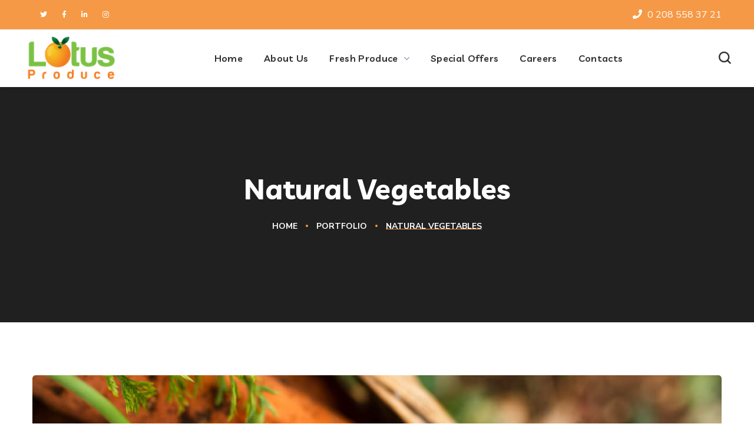

--- FILE ---
content_type: text/html; charset=UTF-8
request_url: https://lotusproduce.com/portfolio/natural-vegetables/
body_size: 49753
content:
<!DOCTYPE html>
<html lang="en-US">
<head>
    <meta http-equiv="Content-Type" content="text/html; charset=UTF-8">
    <meta name="viewport" content="width=device-width, initial-scale=1, maximum-scale=1">
    <meta http-equiv="X-UA-Compatible" content="IE=Edge">
    <title>Natural Vegetables &#8211; Lotus Produce</title>
<meta name='robots' content='max-image-preview:large' />
<link rel='dns-prefetch' href='//fonts.googleapis.com' />
<link rel='dns-prefetch' href='//s.w.org' />
<link rel='preconnect' href='https://fonts.gstatic.com' crossorigin />
<link rel="alternate" type="application/rss+xml" title="Lotus Produce &raquo; Feed" href="https://lotusproduce.com/feed/" />
<link rel="alternate" type="application/rss+xml" title="Lotus Produce &raquo; Comments Feed" href="https://lotusproduce.com/comments/feed/" />
<link rel="alternate" type="application/rss+xml" title="Lotus Produce &raquo; Natural Vegetables Comments Feed" href="https://lotusproduce.com/portfolio/natural-vegetables/feed/" />
		<script type="text/javascript">
			window._wpemojiSettings = {"baseUrl":"https:\/\/s.w.org\/images\/core\/emoji\/13.1.0\/72x72\/","ext":".png","svgUrl":"https:\/\/s.w.org\/images\/core\/emoji\/13.1.0\/svg\/","svgExt":".svg","source":{"concatemoji":"https:\/\/lotusproduce.com\/wp-includes\/js\/wp-emoji-release.min.js?ver=5.8.3"}};
			!function(e,a,t){var n,r,o,i=a.createElement("canvas"),p=i.getContext&&i.getContext("2d");function s(e,t){var a=String.fromCharCode;p.clearRect(0,0,i.width,i.height),p.fillText(a.apply(this,e),0,0);e=i.toDataURL();return p.clearRect(0,0,i.width,i.height),p.fillText(a.apply(this,t),0,0),e===i.toDataURL()}function c(e){var t=a.createElement("script");t.src=e,t.defer=t.type="text/javascript",a.getElementsByTagName("head")[0].appendChild(t)}for(o=Array("flag","emoji"),t.supports={everything:!0,everythingExceptFlag:!0},r=0;r<o.length;r++)t.supports[o[r]]=function(e){if(!p||!p.fillText)return!1;switch(p.textBaseline="top",p.font="600 32px Arial",e){case"flag":return s([127987,65039,8205,9895,65039],[127987,65039,8203,9895,65039])?!1:!s([55356,56826,55356,56819],[55356,56826,8203,55356,56819])&&!s([55356,57332,56128,56423,56128,56418,56128,56421,56128,56430,56128,56423,56128,56447],[55356,57332,8203,56128,56423,8203,56128,56418,8203,56128,56421,8203,56128,56430,8203,56128,56423,8203,56128,56447]);case"emoji":return!s([10084,65039,8205,55357,56613],[10084,65039,8203,55357,56613])}return!1}(o[r]),t.supports.everything=t.supports.everything&&t.supports[o[r]],"flag"!==o[r]&&(t.supports.everythingExceptFlag=t.supports.everythingExceptFlag&&t.supports[o[r]]);t.supports.everythingExceptFlag=t.supports.everythingExceptFlag&&!t.supports.flag,t.DOMReady=!1,t.readyCallback=function(){t.DOMReady=!0},t.supports.everything||(n=function(){t.readyCallback()},a.addEventListener?(a.addEventListener("DOMContentLoaded",n,!1),e.addEventListener("load",n,!1)):(e.attachEvent("onload",n),a.attachEvent("onreadystatechange",function(){"complete"===a.readyState&&t.readyCallback()})),(n=t.source||{}).concatemoji?c(n.concatemoji):n.wpemoji&&n.twemoji&&(c(n.twemoji),c(n.wpemoji)))}(window,document,window._wpemojiSettings);
		</script>
		<style type="text/css">
img.wp-smiley,
img.emoji {
	display: inline !important;
	border: none !important;
	box-shadow: none !important;
	height: 1em !important;
	width: 1em !important;
	margin: 0 .07em !important;
	vertical-align: -0.1em !important;
	background: none !important;
	padding: 0 !important;
}
</style>
	<link rel='stylesheet' id='wp-block-library-css'  href='https://lotusproduce.com/wp-includes/css/dist/block-library/style.min.css?ver=5.8.3' type='text/css' media='all' />
<link rel='stylesheet' id='wc-blocks-vendors-style-css'  href='https://lotusproduce.com/wp-content/plugins/woocommerce/packages/woocommerce-blocks/build/wc-blocks-vendors-style.css?ver=6.3.3' type='text/css' media='all' />
<link rel='stylesheet' id='wc-blocks-style-css'  href='https://lotusproduce.com/wp-content/plugins/woocommerce/packages/woocommerce-blocks/build/wc-blocks-style.css?ver=6.3.3' type='text/css' media='all' />
<link rel='stylesheet' id='contact-form-7-css'  href='https://lotusproduce.com/wp-content/plugins/contact-form-7/includes/css/styles.css?ver=5.5.3' type='text/css' media='all' />
<link rel='stylesheet' id='rs-plugin-settings-css'  href='https://lotusproduce.com/wp-content/plugins/revslider/public/assets/css/rs6.css?ver=6.4.11' type='text/css' media='all' />
<style id='rs-plugin-settings-inline-css' type='text/css'>
#rs-demo-id {}
</style>
<link rel='stylesheet' id='woocommerce-layout-css'  href='https://lotusproduce.com/wp-content/plugins/woocommerce/assets/css/woocommerce-layout.css?ver=6.0.0' type='text/css' media='all' />
<link rel='stylesheet' id='woocommerce-smallscreen-css'  href='https://lotusproduce.com/wp-content/plugins/woocommerce/assets/css/woocommerce-smallscreen.css?ver=6.0.0' type='text/css' media='only screen and (max-width: 768px)' />
<link rel='stylesheet' id='woocommerce-general-css'  href='https://lotusproduce.com/wp-content/plugins/woocommerce/assets/css/woocommerce.css?ver=6.0.0' type='text/css' media='all' />
<style id='woocommerce-inline-inline-css' type='text/css'>
.woocommerce form .form-row .required { visibility: visible; }
</style>
<link rel='stylesheet' id='nativefarm-theme-info-css'  href='https://lotusproduce.com/wp-content/themes/nativefarm/style.css?ver=1.0.5' type='text/css' media='all' />
<style id='nativefarm-theme-info-inline-css' type='text/css'>
:root {--nativefarm-primary-color: #F69946;--nativefarm-secondary-color: #96B416;--nativefarm-tertiary-color: #F9F4EE;--nativefarm-button-color-idle: #F69946;--nativefarm-button-color-hover: #D97319;--nativefarm-back-to-top-color: #f69946;--nativefarm-back-to-top-background: unset;--nativefarm-body-background: #FFFFFF;--nativefarm-primary-rgb: 246,153,70;--nativefarm-secondary-rgb: 150,180,22;--nativefarm-button-rgb-idle: 246,153,70;--nativefarm-button-rgb-hover: 217,115,25;--nativefarm-primary-shaded: #ee760c;--nativefarm-primary-lighter: #f4ede6;--nativefarm-secondary-shaded: #7b9412;--nativefarm-header-font-family: Livvic;--nativefarm-header-font-weight: 700;--nativefarm-header-font-color: #232323;--nativefarm-h1-font-family: Livvic;--nativefarm-h1-font-size: 48px;--nativefarm-h1-line-height: 60px;--nativefarm-h1-font-weight: 700;--nativefarm-h1-text-transform: none;--nativefarm-h2-font-family: Livvic;--nativefarm-h2-font-size: 40px;--nativefarm-h2-line-height: 52px;--nativefarm-h2-font-weight: 700;--nativefarm-h2-text-transform: none;--nativefarm-h3-font-family: Livvic;--nativefarm-h3-font-size: 36px;--nativefarm-h3-line-height: 48px;--nativefarm-h3-font-weight: 700;--nativefarm-h3-text-transform: none;--nativefarm-h4-font-family: Livvic;--nativefarm-h4-font-size: 30px;--nativefarm-h4-line-height: 42px;--nativefarm-h4-font-weight: 700;--nativefarm-h4-text-transform: none;--nativefarm-h5-font-family: Livvic;--nativefarm-h5-font-size: 24px;--nativefarm-h5-line-height: 36px;--nativefarm-h5-font-weight: 700;--nativefarm-h5-text-transform: none;--nativefarm-h6-font-family: Livvic;--nativefarm-h6-font-size: 18px;--nativefarm-h6-line-height: 30px;--nativefarm-h6-font-weight: 700;--nativefarm-h6-text-transform: none;--nativefarm-content-font-family: Nunito Sans;--nativefarm-content-font-size: 16px;--nativefarm-content-line-height: 1.875;--nativefarm-content-font-weight: 400;--nativefarm-content-color: #4f555a;--nativefarm-menu-font-family: Livvic;--nativefarm-menu-font-size: 16px;--nativefarm-menu-line-height: 30px;--nativefarm-menu-font-weight: 600;--nativefarm-submenu-font-family: Nunito Sans;--nativefarm-submenu-font-size: 16px;--nativefarm-submenu-line-height: 30px;--nativefarm-submenu-font-weight: 700;--nativefarm-submenu-color: #232323;--nativefarm-submenu-background: rgba(255,255,255,1);--nativefarm-submenu-mobile-color: #ffffff;--nativefarm-submenu-mobile-background: rgba(35,35,35,1);--nativefarm-submenu-mobile-overlay: rgba(35,35,35,0.8);--nativefarm-additional-font-family: Shadows Into Light;--nativefarm-additional-font-weight: 400;--nativefarm-footer-content-color: #ffffff;--nativefarm-footer-heading-color: #ffffff;--nativefarm-copyright-content-color: #a5b28a;--nativefarm-sidepanel-title-color: #232323;--nativefarm-team-svg: url('data:image/svg+xml; utf8, <svg xmlns="http://www.w3.org/2000/svg" x="0px" y="0px" viewBox="0 0 310 314"><path fill="%23F69946" d="M144.2 313.8c.8-.1 1.7-.1 1.9-1.2.1.4.3 1.1.4 1.4l.2-.9c.2.2.6.5.8.6 1.3-.7 2.9-.5 4.3-.8-.1-.2-.2-.6-.2-.7.9 0 1.7 0 2.6-.1.9-.5 2-.3 3-.3 0-.3-.1-.9-.2-1.2.2.1.7.4.9.5v1.4c.4-.8.7-1.7 1-2.5 0 .5.1 1.4.2 1.8.2 0 .5.1.7.1 0-.6 0-1.2-.1-1.8.2.1.7.2.9.2 0-.3.1-.8.1-1.1.4.4.7.8 1.1 1.2 0-.3-.1-.8-.1-1h1c0 .1-.1.4-.2.5h.8c0-.3.1-.8.1-1.1.1.3.2 1 .3 1.3 1.8.1 3.6.1 5.4 0v.4c1 0 2.1 0 3.1-.1v1.3c-1.1 0-2.3-.1-3.4.2-2 .1-4 .2-6 .1v.8c2.4.6 4.9.4 7.4.4 0-.4.1-1.1.2-1.4.1.3.1.9.2 1.1h.8c0-.2 0-.6-.1-.8h.4c0 .2-.1.6-.1.7.3 0 .8.1 1 .1 0-.1-.1-.4-.2-.5 1.1 0 2.3 0 3.4-.2 2.4-.2 4.9-.8 7.3-.9 0-.1-.1-.4-.1-.5 1.9-.2 3.7-.7 5.6-1l-.2-.4c1.8-.3 3.6-.7 5.3-1.4-.7-.1-1.4-.1-2.2-.2 0 .2.1.5.1.6-2.4.3-4.7.8-7.1.9 0 .1.1.3.2.4-.6.1-1.1.2-1.7.3v-.9c-.1 0-.3 0-.4.1v.8c-1 0-2 .1-3 .1-.6.2-1.2.3-1.8.4v-.9h1.7c0-.2-.1-.6-.1-.8 1.1 0 2.2 0 3.3-.2 1-.1 1.5-.7 1.8-1.7 0 .4.1 1.3.1 1.7.4-.8 1.2-.6 1.9-.7 0-.2-.1-.5-.2-.7 1.1-.2 2.3-.4 3.4-.5-.1-.2-.3-.6-.4-.7h3.8c.3-.6.5-1.2.8-1.8.2.2.5.5.7.6.5-.2.9-.4 1.4-.6v-.3c.8 0 1.6 0 2.4.1-.5.2-1.4.5-1.9.7-.2 0-.7-.1-.9-.1-.1.2-.3.7-.4.9-.6 0-1.2-.1-1.8-.1 0 .1 0 .4.1.5 1.4-.1 2.8-.4 4.2-.5 1.6-.1 3.2.1 4.7-.3.2-.8 1-.6 1.5-.8 1.1-.2 2.3-.5 3.4-.7 0-.1-.1-.3-.1-.4 1.6-.4 3.2-.8 4.7-1.2l-.2-.4c1.3-.5 2.7-.9 4.2-.7-.1-.2-.2-.7-.3-.9.1 0 .4.1.6.1 0 .2-.1.6-.2.8l.6-.1-.2.6 2.4-.6c.2-.4.3-.8.5-1.2.2.1.6.2.8.3l-.1-.4c.3-.4.6-.8 1-1.3h1.3c.6-.8 1.3-1.7 2.4-1.7v-.7h.9c-.1-.2-.2-.6-.2-.8h1.2c.1-.4.2-.7.3-1.1h-.6c0-.3.1-1 .1-1.3.6-.1 1.1-.2 1.7-.3.4-.4.7-.8 1.1-1.1.6-.3 1.2-.7 1.7-1.1.8-.9 2.1-1.1 2.7-2.2.2 0 .7 0 .9-.1.5-.3 1-.6 1.4-.9.6-.9 1.9-1 2.5-1.9.2-.5.9-.3 1.3-.5.2-.4.4-.8.7-1.2l2.4-.6c0-.2-.1-.5-.1-.6.9-.4 1.7-.9 2.3-1.6 1.3-.7 2.5-1.6 3.8-2.4.1 1.4-1.2 2.1-2.3 2.6.1.1.2.3.3.4-.5.3-1 .7-1.5 1-.3-.1-.8-.1-1.1-.2.1.2.4.7.6.9-.5.2-1 .5-1.5.7.1.5.3 1 .4 1.5 0-.3.1-.8.1-1.1.6-.3 1.1-.6 1.8-.9.2-.5.4-1 .7-1.5.2.1.6.2.8.3l-.2-.8c.2.1.6.3.8.3 0-1 .7-1.9 1.8-1.8.1-.4.2-.9.3-1.3l-1.2.8c.2-.8.7-1.5 1.2-2.1h1c.2-.3.3-.7.5-1 .8-.2 1.4-.7 2-1.3.4-.2.7-.4 1.1-.5.4-.2.7-.4 1.1-.6.6-.9 1.8-1.1 2.4-2.1.7-.4 1.5-.7 2.2-1.1.7-1 2.2-.8 3.2-1.5.4-.3.8-.7 1.2-1 .6-.3 1.5-.4 1.3-1.2.7-.2 1.4-.6 2-1l-.2-.2c.7-.3 1.6-.5 1.8-1.4.7-.3 1.3-.7 2-1.1 1.1-.9 1.9-2.3 3.4-2.6 1.6-1.9 3.7-3.5 5.2-5.5.1-.3.3-.8.5-1 .2 0 .7.1.9.1.2-.5.3-1.1.5-1.6.5-.1.9-.2 1.4-.2-.3 0-.8-.1-1.1-.1v-1c.2.1.5.2.7.3.2-.6.4-1.2.8-1.7 0-.3.1-.9.2-1.1.2 0 .5.1.7.1.2-.9.6-1.8 1.5-2.2 0-.2 0-.5.1-.6.5-.4.8-.8 1-1.4h1.3c.1-.6.2-1.2.2-1.8.5.3.9.7 1.2 1.2-.1-.6-.2-1.2-.2-1.8.3 0 1 .1 1.3.1v-1c1-1.1 1.8-2.3 2.6-3.5.2-.1.7-.2.9-.3.4-.8.7-1.7 1-2.6h.7l.6-1.8c0-.3-.1-.8-.1-1l.6.1c-.1-.3-.2-1-.2-1.3.2 0 .5.1.7.2.1-.1.4-.3.6-.4v-1.2c.5-.2.9-.3 1.4-.5-.3-.1-1-.3-1.4-.4 1.4-.2.8-1.5 1.4-2.3v-.2c.1-.4.3-.8.4-1.2 1 .1 1.3-.8 1.1-1.6.1-.4.3-.7.4-1.1.1-.6.3-1.1.4-1.7.1.1.5.2.6.3 0-1.1.2-2.1.4-3.2h.6c.3-1.6.8-3.1 1.1-4.7.1 0 .4.1.5.1.2-1 .3-2 .7-3v-1.9c.3 0 .7.1 1 .1-.5-.3-.8-.7-1.1-1.1.3-.1.9-.2 1.2-.2-.2 0-.6-.1-.8-.1 0-.2 0-.7-.1-1h.9c-.1-.8-.1-1.6.4-2.2v-.9c.5-.2 1-.5 1.5-.8.8-4.1.6-8.3.6-12.5.1-4.1-1-8.1-.8-12.2-.1 0-.4.1-.6.1v-.7c.2-.1.7-.2 1-.3-.3-.1-.8-.2-1.1-.3v-2.7c-.1 0-.4.1-.5.1-.1-2.5-.5-5-.9-7.5-.1.1-.4.2-.6.2 0-2-.7-3.9-.9-5.9-.1 0-.4.1-.5.1-.2-2.7-.3-5.4-.8-8-.2-1.3-.3-2.7-.3-4-.2.1-.5.2-.7.2v-2.2c-.2 0-.7.1-.9.1v-.4c.2 0 .7.1 1 .1-.1-.3-.4-.8-.5-1l-.3.2c-.2-1.5-.6-2.9-1-4.3-.5-.1-1.1-.3-1.6-.4.2.7.3 1.5.5 2.2l-2.1-1.2c.3-.1.8-.2 1.1-.2 0-.2-.1-.6-.1-.8-.2 0-.5.1-.7.2-.3-2.1-.5-4.2-1.2-6.2-.4-1.1-.4-2.4-.5-3.6h-.3c0-1.2 0-2.4-.1-3.6.2.1.6.2.8.3-.3-.3-.5-.6-.8-.9.1-1.8-.1-3.6-.1-5.5-.2.1-.6.2-.8.2V120c.3 0 .8-.1 1.1-.1.1.6.2 1.2.5 1.8 0 .6 0 1.3.1 1.9.2-.1.6-.2.7-.3 0 1.4.1 2.8.5 4.2.4-3.1-.7-6.1-.8-9.1-.2.1-.5.2-.6.3 0-1.8-.6-3.6-.8-5.3-.2 0-.5.1-.7.2 0-1.1-.1-2.2-.4-3.3-.1-1.8-.6-3.5-.6-5.2-.3 0-.8.1-1.1.2 0-1.3-.3-2.6-.8-3.8v-1c-.2.1-.5.2-.7.2-.1-1.3-.5-2.5-.9-3.7-.2.1-.5.2-.7.3-.1-.9-.3-1.7-.4-2.5l-.6.2c.1-.4.2-.7.3-1.1l-1.2.3c.2.2.5.5.7.6 0 .8-.1 1.5-.1 2.3.2.1.7.3.9.4-.1.8-.2 1.6-.6 2.3-.5-.9-.9-1.8-1.1-2.7-.3 0-.7.1-1 .1l-.3-1.8c-.2-.4-.3-.8-.4-1.2-.4-.3-.8-.6-1.2-1 .5-.8-.1-1.7-.2-2.6-.3-.2-.7-.3-1-.5.3-.1.8-.3 1.1-.4h-1.1c0-.3-.1-.8-.1-1.1-.2-.5-.4-.9-.6-1.4-.3-.4-.6-.8-.8-1.2-.2-.4-.4-.7-.5-1.1 0-.5-.1-.9-.1-1.4-.3 0-1 .1-1.3.1.1-.2.2-.5.2-.7-.5-.8-.9-1.7-1.6-2.3-.5-.8-.7-1.8-1.5-2.3-.6-.8-.6-2.6-2-2.2-.1-.5-.1-1-.2-1.6-.5.1-1.1.2-1.6.2l-.1-.5c.3 0 .8.1 1.1.1 0-.2-.1-.7-.1-1-.6.1-1.1.1-1.6.2l.1-.6c-.2 0-.5.1-.7.2-.2-.5-.4-1-.6-1.6h-.9c-.2-1-.3-2.2-1.2-2.9-.5-.9-.9-1.8-1.1-2.8h-.4c-.3-.3-.5-.6-.8-.9-.8-1.5-1.8-3-2.5-4.7l-1.2-.9v-1.2c-.3 0-.8.1-1 .1-.1-.7-.2-1.7-1.1-1.7-.2-.7-.4-1.5-1.3-1.5 0-.9-.1-1.7-.1-2.6-.2 0-.6.1-.8.1v-.4c-.2-.3-.4-.6-.6-.8.8 0 1.5 0 2.3-.1-.1.2-.2.6-.3.8h1.1c0 1 .6 1.7 1.5 2.1.1.4.3.8.5 1.2-.4.1-.9.1-1.3.2h1.8v1c.2 0 .6.1.8.2.3.9.6 1.9.9 2.8.2 0 .5-.1.7-.1.2.8.3 1.6.5 2.4h1.2c0 .2-.1.5-.1.7h.3c0 1.1.9 1.2 1.9 1.2v.4h-1.5l1.8 1.5c0 .3.1.8.1 1 .8.3 1.4.9 1.8 1.6 0-.7.1-1.5.2-2.2h-.9c0-.6 0-1.1-.1-1.7-.2.1-.6.2-.8.2 0-.3.1-.8.1-1-.7-.4-.9-1.1-.9-1.9h-.9c-.3-1-.6-1.9-1-2.8-.4-.2-.8-.4-1.2-.7l-.9-2.4c-.1 0-.4.1-.6.2-.1-.3-.2-.8-.3-1.1-.2-.6-.6-1.2-1.2-1.5-.3-.7-.7-1.3-1.1-2-.9-.6-1.1-1.8-2-2.3-.5-.6-1.1-1.2-1.6-1.9-.8-1.2-1.7-2.3-2.5-3.5-.9-.6-1.2-1.7-2-2.4-.5-.7-1-1.3-1.6-1.9-.5-.5-1-1-1.5-1.6-.6-.5-1-1.2-1.3-1.9-.2 0-.6-.1-.8-.2-.2-.5-.5-1-.7-1.4h-1c0-.2-.1-.6-.1-.7-1.7-.5-2.7-2-3.9-3.2-1.4-.7-2.1-2.4-3.8-2.4-.1-.2-.3-.5-.4-.7-1.4-.9-2.8-1.8-4.1-2.9-.7-.7-1.6-1-2.5-1 0-.2-.1-.7-.1-1-.4-.1-.8-.1-1.1-.2-.9-.8-1.9-1.4-2.7-2.2-.5-.3-.9-.6-1.4-.9-.3 0-.8 0-1.1-.1-.4-1.2-1.7-1.4-2.7-1.9 0-.1.1-.4.1-.5-.3-.1-.8-.4-1-.6-.2 0-.7-.1-.9-.1v-1c-.8-.2-1.5-.4-2.3-.6 0-.2-.1-.6-.2-.8-.8-.3-1.6-.6-2.3-1l.1-.3c-.4-.2-.9-.4-1.3-.7-.5-.2-1.1-.4-1.4-.9-.7-.2-1.4-.5-2.1-.8-.2-.1-.6-.2-.8-.2-.7-1.3-2.6-.9-3.4-2.1-.9-.2-1.7-.4-2.5-.6-.1-.2-.4-.5-.5-.6-1.4-.5-2.9-.7-4.4-1.1v-.4c-2.3-.2-4.4-1-6.7-1.1 0-.1.1-.4.2-.5-2.6-.3-5.2-.8-7.8-1.1-.4 0-.7-.2-.7-.7-2.3-.3-4.5-.9-6.8-.9 0-.1.1-.4.1-.5-5.3-.4-10.6-.7-15.9-.2-2 .2-4.1.2-6.1.2-.1.2-.3.6-.4.7-2.4-.1-4.8 0-7.2.2-1.6.5-3.3.8-5 .6.1.2.2.5.2.7-1.8 0-3.6.2-5.4.2-2.1.6-4.4-.1-6.5.5-.5 0-1 .1-1.5.1 0 .2.1.5.2.7-1.8 0-3.5.8-5.3.9-.1.2-.4.7-.6.9-.1-.4-.3-.9-.4-1.3 0 .2-.1.7-.1 1-.9.1-1.7.3-2.5.5.1.2.2.5.3.6-.8.3-1.6.8-2.4 1.3-1.1.4-2.3.5-3.5.8 0-.4-.1-1.1-.1-1.5-.1.5-.1 1-.1 1.5-.4 0-1.1-.1-1.5-.1 0 .2.1.6.1.8-.5 0-1 0-1.4.1-1 .4-2.1.6-3.1.7 0 .2.1.6.2.8h-.4c0-.2.1-.7.1-.9-.8.2-2.1-.2-2.3 1-.2-.1-.5-.2-.6-.3v.7c-.3-.1-1-.2-1.3-.2 0 .1.1.4.1.5-.9 0-1.7 0-2.6-.1 0 .2.1.7.2.9h-.4c.1-.2.2-.7.2-.9h-1c0 .6-.1 1.2-.2 1.7 0-.3-.1-.8-.2-1.1l-.7.1c-.3.4-.6.7-.9 1.1v-.8h-1.4c0 .2.1.5.1.6-.5-.2-1-.5-1.5-.7v.5c-.7.1-1.3.1-1.9.5-.2 0-.5-.1-.6-.2.1.3.2.9.2 1.3-.6 0-.9.3-1 .9h-.8c-1.3.4-2.5.8-3.8 1.1 0 .2.1.5.1.6-1.5.2-2.9.6-4.3 1.2.7.1 1.4.1 2.1.2.3-1.2 1.9-.7 2.8-.9.7-.4 1.6-.4 2.4-.3-.5.2-1 .3-1.4.4v.4c-.6 0-1.1-.1-1.6-.1 0 .2.1.6.2.9-1 .5-2.2.4-3.2.3 1 1.4-.1.9-.7.9-.1-.3-.2-.9-.2-1.2-.3 1-1.3.6-1.9.7l.2.5c-1.2.2-2.5.3-3.7.6-.3 0-1 .1-1.3.1-1-.8-2.3-.2-3.3 0 0 .1.1.4.2.6-1.4.2-2.8.4-4.1.7-.3.2-.5.6-.8.8-1.2.1-2.6.2-3.6 1.1-1.1 1-3.1.4-3.9 1.8-1 .6-2.6.5-3.1 1.7-1.1.4-2.6.4-3.2 1.6-.7.4-1.5.7-2.2 1-.3.4-.6.7-.9 1.1h-.9c-.7 1-1.7 1.6-2.5 2.5-.8.3-1.3 1-1.5 1.8-.3 0-.8.1-1 .1 0 .3.1.9.1 1.2-.6.2-1.2.3-1.9.5-.2.6-.4 1.3-.6 1.9-.1 0-.4-.1-.6-.2-.3.8-.7 1.6-1.1 2.4-.3 0-.9.1-1.2.1 0-.3.1-.9.2-1.2-.2.7-.3 1.3-.4 2-.2 0-.7-.1-1-.2-.2.4-.4.9-.6 1.3-.3 0-1-.1-1.3-.1-.1.5-.2 1-.3 1.4-.9 0-1.3.5-1.2 1.3-.4.2-.8.3-1.1.5v.6c-.3.4-.6.9-.9 1.3-.1-.1-.4-.2-.5-.2-.1.7-.2 1.3-.4 1.9v.3c-.5.8-1.1 1.5-1.9 2.1l-1.2 1.5c-.4.6-.7 1.2-1 1.8-1.3 1.3-2.4 2.8-3.1 4.5-.1 0-.4-.1-.6-.1 0 .3-.1.9-.1 1.2-.2 0-.5-.1-.7-.1-.2.5-.3 1.1-.5 1.6-.2.1-.5.2-.7.3-.3.9-.5 1.9-1.2 2.5-.5 1-.5 2.4-1.5 3.2-.4 1.1-.7 2.2-1.1 3.3-.1 0-.4-.1-.5-.1-.2.8-.4 1.5-.7 2.2-1.6 1.4-1.7 3.6-2.8 5.2-.5 1.2-.8 2.4-1.2 3.6-1.1 1.1-1.1 2.9-1.6 4.3-1.1.4-.4 1.9-1.5 2.3-.2.6-.3 1.2-.4 1.8-.1 0-.4-.1-.5-.1-.2 1.4-.5 2.8-1 4.1-.7.5-.7 1.5-1 2.2-.1.8-.2 1.6-.4 2.4-1 .9-.8 2.4-1.1 3.6-.1 0-.4-.1-.5-.1-.3 1.5-.7 2.9-1 4.4-.2 0-.7-.1-.9-.1-.3 1.6-.7 3.1-1.1 4.7-.1 0-.4-.1-.5-.1-.3 1.5-.8 2.9-1 4.4-.1 0-.4-.1-.6-.1-.2 1.1-.4 2.3-.8 3.4-.1.9-.1 1.8-.4 2.7v1c-.2.1-.5.3-.7.4-.1 1.4-.1 2.9-.3 4.3-.4 2.2-.1 4.5-.2 6.8-.3 0-.9-.1-1.3-.1v.4c.2-.1.7-.2.9-.2 0 .3.1.8.1 1.1-.2 0-.7-.1-.9-.2v8.7c.2-.1.6-.2.8-.3.2 2.3.2 4.7 0 7-.3.1-1 .2-1.4.2l1.8.6c-.4 0-1.2 0-1.6-.1v4.7c-.1 0-.3-.1-.4-.1v1.4c.2 0 .6 0 .7-.1-.6.3-1.2.7-1.7 1 .3 0 .9.1 1.1.2-.1 2.9-.1 5.7.1 8.6 0 .4.1.8.1 1.1.1 2.6.3 5.3.1 7.9h.5l-.2.4c.4.1.9.2 1.4.3-.2.6-.4 1.2-.5 1.8-.2-.1-.6-.2-.8-.3v1.5l1.6-.8v2.6c.2-.1.6-.2.8-.2-.3 3.8.8 7.5.8 11.2.4.1.8.2 1.2.4H4.7l.4.8c.2.1.7.2.9.2-.3.1-1 .2-1.3.2.3.4.7.8 1 1.3 0 1.3.1 2.6.3 3.9.2.8.1 1.8.9 2.3.3 1.2.5 2.5.6 3.7h-.6c0-.3.1-1 .1-1.3-.2.1-.6.2-.8.3-.2-1-.4-1.9-.5-2.9l-.5.1c.1-.2.2-.7.3-.9-.2 0-.7.1-1 .1 0 1.5.2 2.9.5 4.3.2-.1.5-.2.6-.2.1 1.5.3 3.1 1.5 4.2.4 1.1.7 2.2 1 3.3.2 0 .6.1.8.1.7 1 .9 2.2 1.2 3.4.2.1.5.3.7.4.2.8.4 1.6.6 2.3.1 0 .4-.1.6-.1.3 1.3.4 2.8 1.6 3.7.3.8.6 1.6.9 2.5.4.2.8.3 1.1.5.3.8.6 1.6.9 2.3.1 0 .4-.1.5-.1.2.8.5 1.6.7 2.4h.9c.2.7.4 1.3.5 2 .2 0 .5-.1.7-.1.4.9 0 2.7 1.5 2.5.2.8.4 1.5.5 2.3.1 0 .3 0 .4-.1.3.4.7.8 1.1 1.2.5.8.9 1.6 1.2 2.4.1 0 .4-.1.5-.1.2.6.3 1.1.5 1.6h1.1c0 .5.1 1.1.1 1.6.5.5.9 1.2 1.2 1.9.2 0 .5-.1.7-.2 0 .4-.1 1.1-.1 1.4.2-.1.7-.2.9-.3l-.2.7c.2 0 .6-.1.8-.2 0 .4.1.8.1 1.2l-.7-.2c.4.9.8 1.9 1.1 2.9.1-.1.4-.2.6-.2.4.8.4 2.2 1.5 2.2.1.7.3 1.3.9 1.7 0 .1-.1.3-.1.4.2.1.7.2.9.3.5.3.9.6 1.4.9.3 0 .8-.1 1-.1 0 .2-.1.7-.2 1 .2-.1.7-.2.9-.2l-.1.6c.6 0 1.2-.1 1.8 0 .5.6.9 1.3 1.8 1.2-.1.2-.2.5-.3.6h.6c-.1.2-.2.5-.2.7.8.1 1.5.7 2.2 1.1-.8.2-1.5.4-2.3.5 1.4.4 2.8.4 4.2.3v1.4c-.7-.2-1.3-.4-2-.6 0 .2-.1.6-.1.8.2 0 .6-.1.8-.1.1.6.3 1.2.9 1.5 0 .1-.1.4-.1.5.1 0 .4 0 .6-.1.3.4.7.7 1 1 0 .2-.1.5-.1.7.2 0 .5-.1.7-.2.3.7 1.1.8 1.7 1 .4.4.8.8 1.3 1.1 0 .3.1.9.2 1.2.1-.4.1-.8.2-1.2h1c-.1.3-.2.8-.2 1.1.3-.7.7-1.3 1.5-1.2.2 1.9 2.9.9 3.4 2.4h.4c-.1.2-.2.6-.2.9.3 0 .8-.1 1.1-.2-.2 1.4 1.2 1.5 2.1 1.8-.1.2-.2.6-.3.8.2 0 .5-.1.7-.1.3.4.7.7 1.1 1 0 .1-.1.4-.1.5.3 0 .8-.1 1.1-.1l1 1c0 .2-.1.5-.2.6.3 0 .9-.1 1.2-.1l.1.4c.7.1 1 .7 1.3 1.2.4 0 .7.1 1.1.1.2.4.5.8.7 1.2h1.3c.3.5.7.9 1 1.4.5.1 1 .4 1.3.8.2 0 .7.1 1 .1 0 .2.1.6.1.9l1.5.6v1c.6.1 1.2.1 1.8.1.2.5.4 1 .5 1.5.1 0 .4-.1.6-.1.1.2.4.4.6.6 0 .1-.1.4-.1.5.4.3.8.5 1.2.8-.8-.1-1.6-.3-2.4-.4V287c-.3.6-.8 1.1-1.6 1.2 0-.2.1-.7.2-1-1 .1-1.9-.2-2.7-.7h-.4c-.3-1-1.4-1.1-2.3-1.4.1-1-.9-.9-1.6-1-.2-.1-.6-.4-.8-.6.5.8.9 2 2.1 1.8 1.2 1.4 2.6 2.7 4.3 3.6.3 1 1.5 1.2 2.3 1.5.2.6.6 1 1.3 1.1l1 1c.5.2.9.4 1.4.6 0 .1-.1.4-.1.6 2.4.7 4.6 2.1 6.7 3.5.5.2 1.1.4 1.7.6 0 .1-.1.4-.1.6 1.4.3 2.7.7 4.1.9-.1.2-.2.5-.2.7 1.1.2 2.3.4 3.4.5 0-.4-.1-1.3-.2-1.8-.5 0-1 .1-1.5.1v-1.3c.9.1 1.8.1 2.7.2v.4c.2 0 .7 0 1-.1.2.4.4.6.9.7 1.5.2 3 .6 4.6.9 0 .1-.1.3-.1.4 1.8.3 3.5.8 5.2 1.1.3.9 1.2.8 2 .8.3.3.6.7.9 1v.5c.2 0 .7 0 1 .1 1.4.6 2.9.2 4.4.3.4-.6 1-.3 1.6-.1 1.2.1 2.4 0 3.5.4 1.3.1 2.5.1 3.8.1-.1.2-.2.6-.3.8 2.1-.1 4.2 0 6.2.2 3.1.4 6.2.2 9.2.2 0 .2-.1.6-.1.8.6 0 1.2 0 1.8.1-.1-.2-.2-.7-.3-.9 1.2 0 2.4 0 3.7.1 0 .5-.1 1.1-.1 1.6h.4v-1.4h.6c0 .4.1 1.1.1 1.5.3-.5.6-1.1.9-1.6.1.3.2.9.2 1.1h3.2c-.1.2-.2.7-.2 1 .8.1 1.1-.6 1.4-1.2 0 .3-.1.9-.2 1.2h.7v-1h.5c0 .4.1 1.2.1 1.6.4-.5.5-1.1.6-1.7-.5 1 .6 1.3 1.3 1.6.1-.3.3-.9.4-1.1 0 .2-.1.6-.1.8l1.5.3c-.4 0-1.3-.1-1.7-.2 0 .4-.1.9-.1 1.3-.3-.9-1.8-.6-1.3.5-.1-.4-.2-.7-.3-1-.6.2-.5.9-.6 1.4h-.2c0-.2.1-.7.2-.9-.3 0-1-.1-1.4-.1 0 .2-.1.6-.1.9-.1-.4-.2-.8-.4-1.2.6.1 1.2.1 1.8.1v-1c-.9.1-1.7.1-2.5.1l.1-.7c-.3.1-1 .4-1.4.6-.6-.3-1.2-.3-1.8.1v-1.5l-.4 1.2h-2V306c-.2.1-.7.2-.9.2.2.4.6 1.1.8 1.5-.2 0-.7.1-.9.1v-1c-.4.6-.7 1.2-1.1 1.8 0-.6-.1-1.8-.1-2.4-.4.7-.2 1.7-1.1 2v1.8c.7 0 1.3 0 2-.1 0 .6-.1 1.1-.1 1.7.3 0 .9-.1 1.2-.2.8 1.2.9 1.8 1.1 2.4zm55.1-10.1c.5.1.6.4.2.8-.5-.1-.5-.4-.2-.8zm.4 0c.8-.2 1.7-.4 2.6-.5v-.3h2.3c-.8.5-1.7.7-2.7.8 0 .2.1.5.1.7-.8-.1-2.1.5-2.3-.7zM60.7 271c-.4-.1-1-.6-.8-1.1.6-.3 1.5.9.8 1.1zm-11.2-2.6c.2-.1.6-.4.8-.6 0-.9-.1-1.7 0-2.6.1.4.3 1.1.4 1.5.2-.1.6-.2.7-.2 0 .6 0 1.3.1 1.9.4.2 1.3.6 1.8.7-.4.2-1.2.5-1.7.7-.4-.8-1.4-1-2.1-1.4zm5.3-2.2l-.1.1c-.1-.1-.3-.4-.4-.6-.2-.1-.6-.2-.8-.3l-.6-1.5c-.2 0-.6 0-.8-.1-.3-.7-.9-1.3-1.6-1.7-.4-.8-1-1.3-1.9-1.5-.3-.6-.8-1.2-1.3-1.7-.3-.5-.6-1-.8-1.5.8.8 1.5 1.7 2.2 2.5.2 0 .6-.1.8-.1.4.6.9 1.3 1.4 1.9.4.4.9.8 1.3 1.2h.8c.3.7.6 1.5 1 2.2.1 0 .3-.1.4-.2 0-.1.1-.4.2-.5.3.7.9 1.1 1.6 1.3.3.5.6.9 1 1.4-1-.1-2.2.2-2.4-.9zm-10-5.2c.4-.2 1.1 0 1.1.5-.1.1-.2.3-.2.4-.5.6-1.3-.4-.9-.9zm226.4 1.1l.4-.8-1 .3c.5-1.2 1.3-2.1 2.6-2.6.3-.5.7-1 1-1.5.2 0 .7.1.9.1l1.2-2.1c.9-.5 1.8-1.2 2.9-1.4-.3.3-.9.9-1.2 1.3-.4.7-.7 1.3-1 2-.9.5-1.4 1.3-1.6 2.2-.3 0-.8.1-1.1.1-.3.5-.7 1-1 1.5-.6.1-1.2.4-1.4 1-.1 0-.5-.1-.7-.1zm-228.1-3.6c-.2.1-.5.2-.7.3v-.6c-.7 0-1.3.1-2 .1v-1.6l-.4.1c-.2-.5-.3-1-.5-1.6-.2 0-.6.1-.8.1l.1-.6-.6.1c.1-.2.2-.6.2-.8h-.6c0-.2.1-.6.2-.8-.2 0-.6.1-.8.2-.2-.8-.4-1.6-.6-2.3.4.5 1 .9 1.5 1.3.2.5.5 1.1.7 1.6.4.6.9 1 1.5 1.5v.8c.8.6 1.6 1.4 2.6 1.8.3.5.4 1 .6 1.5.2 0 .6-.1.8-.1-.1.3-.2.9-.3 1.2-.3-.8-.8-1.4-.9-2.2zm-11.4-11.4c-.2 0-.5.1-.6.2-.3-.8-.6-1.5-.9-2.3-.3-.1-.8-.2-1-.2h1.4c0 .9.2 1.7 1.2 1.7.2.5.3 1.1.5 1.6.5-.2.9-.5 1.4-.7.1.3.1.6.2.9l-.6-.1c0 .3.1.8.1 1-1.2 0-1.4-1.2-1.7-2.1zm8.9-10.6c-.2-.7-.5-1.3-.7-2-.8-.4-1.2-1.2-1.5-2.1-.2 0-.6-.1-.8-.2-.3-.9-.5-1.7-.8-2.6-.2 0-.6 0-.8.1.1-.3.2-.7.3-1-.2.1-.7.2-1 .3 0-.2.1-.6.2-.8l-.8-.4c.3 0 1-.1 1.3-.1-.1.2-.2.7-.2 1 .2-.1.7-.2.9-.2v.5c.4.5.7 1.1.9 1.6 1 .5 1.2 1.7 1.6 2.6.1 0 .4-.1.5-.1.4.9.7 1.9 1 2.8.2 0 .5-.1.6-.2v1c-.2 0-.6-.1-.7-.2zm-13-11.5c-.2-.8-.3-1.7-.5-2.5-.5-.2-.8-.6-1-1-.2-.7-.5-1.4-.7-2-1-.5-.9-1.7-1.1-2.7-.2-.3-.3-.7-.5-1h.6v.9c.2 0 .5-.1.7-.2.3 1.2.6 2.4 1.5 3.4.3.4.6.8.8 1.2v1c.2 0 .6-.1.8-.1v2c.3 0 .9-.1 1.1-.1-.4.4-.7.8-1 1.2-.1 0-.5-.1-.7-.1zM98.9 215.9c-.7-.4-.6-1.3-.8-2 .3.5.6 1 .9 1.6.3.2.7.4 1 .6.2.7.7 1.2 1.2 1.7-.9-.4-1.4-1.4-2.3-1.9zm195-4.3c0-.4-.1-.8-.1-1.3h1c0 .4-.1.8-.1 1.3h-.8zm9.6-.5c-.2-.6 0-.9.6-.7.2.6 0 .8-.6.7zM304.4 204.3c.3-.8.6-1.6.9-2.3-.2 0-.7-.1-1-.1.1 0 .4-.1.6-.1-.1-1-.1-1.9-.1-2.9.3 0 .8.1 1.1.1-.1.5-.1 1-.2 1.5l-.8.4c.3 0 .8 0 1-.1-.1.6-.2 1.1-.3 1.7-.6.5-.9 1-.5 1.7l-.7.1zm.9-5.9l-.1-.3c.7-.7 1 .7.1.3zm-.5-.8c.4-1.4.5-2.8.5-4.3.1 0 .2 0 .3-.1.1.8.1 1.6.2 2.3 0 .7 0 1.3.3 2-.5.1-.9.1-1.3.1zM14.5 191c.6-.2.8 0 .7.6-.7.2-.9 0-.7-.6zm-.5-.5c0-.3-.1-.7-.2-1l2.4.3c-.7.3-1.5.5-2.2.7zM12.7 186.7l1-.1c0-.7-.4-.9-1-.8 0-.2.1-.6.1-.8.2 0 .6-.1.9-.1.2.8.3 1.5.4 2.3-.5-.2-.9-.4-1.4-.5zm-7.1-9.3c.5.3.5.7 0 1-.6-.3-.6-.6 0-1zM2.9 164c0-2.4-.2-4.8.1-7.2.1 4.2.1 8.5 0 12.7-.2-1.8 0-3.7-.1-5.5zm301.2-9.5c.3.5.2.9-.1 1.2-1 .1-.9-2.1.1-1.2zm-1 0c0-.4-.1-1.3-.1-1.7-.2 0-.7-.1-.9-.1.1-.8.2-1.6.6-2.3.3 1.3 1.3 2.8.4 4.1zm-.8-4.8c.1 0 .4.1.6.2v.3c-.3.6-1.3-.1-.6-.5zm-1.8.1c-.4-.5.5-1.3.9-.7.4.6-.5 1.3-.9.7zm.1-2.4c.1-.5.4-.6.8-.2-.2.5-.5.6-.8.2zm-4.8-7.2c.3-.6.6-.6.9 0-.4.6-.7.6-.9 0zM289 108.5c.3-.6.7-.6 1 0-.3.6-.7.6-1 0zm-1.5-2.4v-.4h2.3v.4h-2.3zm-31.1-26.9c-.6-.2-1.3-.4-1.9-.6v-.2c.3 0 1-.1 1.3-.1-.4-.2-1.1-.6-1.5-.8v-.8c-.5-.3-.9-.5-1.4-.8 0-.2.1-.4.1-.6-.2-.4-.3-.9-.5-1.3-.2.1-.5.2-.7.2v-1c.4.3.9.5 1.3.7.1 1.1 1.1 1.6 1.4 2.6.2.1.5.3.7.4 0 .2.1.7.1.9 1.2.6 1.3 2 1.6 3.2-.1-.6-.3-1.2-.5-1.8zM243 61.9c-.5-.3-1-.7-1.4-1.2-1-.3-1.6-1.1-2-2.1-.1.1-.4.2-.6.3-.1-.6-.3-1.2-.4-1.8-.3 0-.9.1-1.2.2l.1-.5h-1.3c-.4-.5-.6-1.1-.8-1.6-.3 0-.8.1-1.1.2 0-.3.1-.9.2-1.1l-1.5-.6c-.3-.7-.7-1.5-1-2.2-.2.2-.5.5-.7.6 0-.2.1-.6.1-.8-.4-.3-.8-.6-1.1-1h-.6c0-.2.1-.5.2-.6-.4-.4-.7-.9-1.1-1.3h-1.1l-.6-1.5c-.3 0-.7-.1-1-.1-.4-.7-.9-1.4-1.5-1.9 1-.1 1.3.9 1.9 1.4.8.2 1.7.3 2.6.4-.5.1-.9.2-1.3.3v.8c.8.2 1.6.3 2.4.4.5.4 1 .7 1.7.8-.1.2-.1.6-.2.8.2 0 .7-.1.9-.1l-.1.7c.2-.1.5-.2.6-.3.3.6.6 1.2 1 1.7.3 0 .9-.1 1.2-.2v.5c.4.5.7.9 1 1.4l1.2.9c0 .3 0 .8.1 1 .2 0 .7.1 1 .1.3.6.5 1.2.8 1.8.2 0 .6.1.8.1 0 .2.1.6.1.8.3.5.6.9.9 1.4.7.3 1.3.8 1.8 1.3.4.8.8 1.5 1.1 2.2-.5-.5-.8-.9-1.1-1.2zM43.2 45.5l-.1-1.2.5.1v-1.2h1.7c-.1-.3-.2-.8-.2-1.1 1.1.4 1.6-.7 1.9-1.5h.6l-.1-.7c.2.1.7.3.9.4 0-.3-.1-1-.1-1.3.4 0 1.1.1 1.4.1.3-.5.5-.9.8-1.4.8-.3 1.5-.7 1.9-1.5.7-.2 1.4-.3 2.2-.3.1-.3.3-.7.4-1.1.8 0 1.7-.1 2.2-.8.2 0 .5 0 .7.1-.1-.2-.2-.5-.2-.7.9-.1 1.8-.5 2.5-1.1-.3.6-.5 1.1-.7 1.7-1-.3-1.4.5-1.8 1.1-.3 0-.8 0-1.1-.1 0 .3-.1.9-.1 1.2-.3 0-.9 0-1.2-.1-.1.2-.2.5-.3.7-1.9.9-2.9 3.1-5 3.8-.1.2-.3.5-.3.7h-1c-.6.4-1.1.8-1.7 1.1-1.3 1.2-2.4 2.5-3.8 3.1zm180.1-.8v-1.4c.6.3 1.3.6 1.9.9-.6.6-1.3.6-1.9.5zm25.8-4.8c-.4-.8-.7-1.6-1-2.4h1.1c-.1.2-.3.7-.3.9.3 0 .8-.1 1-.1 0 .2-.1.6-.2.8l.6-.2v1.5c-.3 0-.9-.3-1.2-.5zm-37.8-4.5c.3-.5.7-.5 1 0-.3.6-.7.6-1 0zm-150.8-.5c.3-.4.5-.8.8-1.2.4 0 .9.1 1.3.1.1-.2.2-.6.2-.9h1.7c.2-.3.3-.7.5-1 .6-.2 1.3-.3 1.9-.5v-1c.2.3.5.5.7.7.1-.1.2-.3.3-.4.2-.1.7-.2.9-.3l.1.6c.2 0 .7.1.9.1 0-.3-.1-.8-.1-1 .3 0 .9.1 1.2.2.1-.2.4-.6.6-.8h.9c.2-.6.6-1 1.3-1.1 0 .3.1 1 .1 1.3-1.1.3-2.3.3-2.8 1.3-.9.2-1.8.4-2.7.4-.2.2-.6.5-.8.6 0 .1-.1.4-.1.5h-1c-.7.4-1.5.7-2.3.9 0 .2.1.5.1.7-.5 0-.9 0-1.4-.1-.2.2-.5.5-.6.7-.5.1-1.1.1-1.7.2zm121.1-1.5c-2.7 0-5.3-.9-7.9-1.1 1.1-.2 2.2-.2 3.3-.2.2-.7.4-1.3.6-2 .1.2.2.7.2 1 2 .4 3.9.7 5.9 1.1 0 .2-.1.5-.1.6.9.1 1.9.3 2.8.5v.9c-.5 0-.9-.1-1.4-.1.1-.2.2-.6.3-.8-.4 0-1.2 0-1.6.1-.3.4-.6.7-.9 1.1 0-.3-.1-.8-.1-1.1l-.7-.1c-.1.3-.2 1-.2 1.4 0-.4-.1-1-.2-1.3zM176.2 30.7c.3-.4.6-.4.9.1-.4.5-.7.4-.9-.1zm-4.2-.4v-.2c1.5 0 2.9 0 4.4.1-1.5.2-2.9.1-4.4.1zm-96.6-1.9c.7-.1 1.4-.1 2.1-.1 0-.3-.1-.8-.1-1.1.9.1 1.8-.1 1.8-1.2l-.9-.1c0 .1.1.4.1.6H77v-.7c1.1-.1 2.2-.4 3.3-.6 0-.2-.1-.5-.2-.6 1.6-.6 3.4-1.1 5.1-.8 0-.3-.1-.9-.2-1.2.3 0 .8 0 1.1-.1 1.1-.4 2.3-.5 3.5-.7-.1-.2-.2-.6-.2-.7.5 0 .9 0 1.4-.1-.1.2-.2.7-.3.9.2-.1.7-.1 1-.2v.4c-1.1.3-2.5.3-2.9 1.6h-1c-.9.4-1.9.6-2.6 1.4-.9.3-1.7.7-2.6 1 0 .2.1.5.1.6-.7.1-1.4.1-2.2.3-.4.2-.7.5-1 .7-1 .7-2.8 2.1-3.9.7zm94.2.1c0-.6-.1-1.2-.1-1.8h7.7c.8.1 1.5.5 2.3.7h1.1v.5h-1.9c-.1-.2-.3-.6-.5-.8v1.2c-.2 0-.5.1-.7.1v-1c-.1 0-.2 0-.3-.1-.1.3-.2.8-.2 1.1l-.8-.4c.1.2.2.5.3.7-1.3.2-2.6.4-3.9.1-1.1-.1-2.1-.2-3-.3zm-.7-1.5c.6 0 .5 1 .2 1.3-.5 0-.5-1-.2-1.3zm-96.7.9c-.3-.5-.2-.7.4-.7.3.5.2.7-.4.7zm91.7-.9c.1.2.4.6.5.7-.6 1.1-1.8-.7-.5-.7zm1.2.1v.8c-.6.3-.6-1 0-.8zm-72.9-4c.3-.6.6-.6.9 0-.3.6-.6.6-.9 0zm106-11c-.7 0-1.4-.1-2.1-.1-.3-.2-.6-.5-.9-.7-.4.1-1 .3-1.4.4V10c.4.3.9.6 1.3.9.5-.2.9-.3 1.4-.5v1.1c.3-.1.9-.2 1.1-.3.1.2.1.5.2.7.2-.1.5-.3.7-.4v1.7c-.1-.2-.2-.8-.3-1.1zm-6.6-1.8c-.5-.1-1-.1-1.5-.2.2-.3.5-1 .7-1.3.1.4.3 1.1.4 1.5.1-.2.2-.7.2-.9h.7c.2.6.3 1.2.5 1.7-.2-.3-.7-.6-1-.8zm-38.3-.7c.3-.5.7-.5 1 0-.1.1-.4.3-.5.4-.1 0-.4-.2-.5-.4zM171.3 9.8c-.7-.4.1-1.3.7-.8.7.4-.1 1.3-.7.8zm16.5-.7c-1.4 0-2.7-.1-4-.5 2.2-.1 4.3 0 6.5.3-.2.5-.4 1-.7 1.6-.2-.4-.5-1.2-.7-1.6-.1.5-.3.9-.4 1.4-.2-.4-.5-.8-.7-1.2zm-27.7-.7c0-.2.1-.7.2-1-.2 0-.7.1-.9.1 0-.3.1-1 .1-1.3-.4.1-1.3.2-1.7.2.4-.4.7-.8 1.1-1.2-.3-.1-1-.3-1.3-.5 2.7-.1 5.4-.3 8.1.3v1.1c.4-.5.8-1 1.1-1.5 0 .5.1 1.4.1 1.8.1-.4.4-1.1.5-1.5l.3.1c-.1.3-.1.8-.2 1 .8.1 1.5-.2 1.7-1.1.1.6.2 1.2.4 1.7-.2 0-.7-.1-.9-.2l.2.6c-1.1 0-2.2-.1-3.3-.1l.1.5c-.9-.1-1.7-.2-2.6-.3-.9.2-1.8.3-2.6.3 0 .2.1.6.2.8-.2.2-.4.2-.6.2zm15.6-2.5c0-.3-.1-.8-.1-1.1-1.8.1-3.6-.2-5.3-.4 0-.2.1-.6.1-.8 1.3.1 2.6.1 4 .1l-.2.5c.5 0 1.1 0 1.7.1-.1-.1-.2-.4-.2-.5h3l-.3.2c1.8.2 3.6.4 5.4.3v.2c-2.3.5-4.7-.7-7 .2-.3 0-.6 0-.9-.1-.1.5-.1.9-.2 1.3zm-28.8-1.5c-1.5 0-2.9.1-4.4.2v-.2c.8 0 1.7-.1 2.6-.1 0-.1-.1-.4-.1-.6 2-.5 4.1-.1 5.9-.8 0 .9-.1 1.7-.3 2.5-.1-.6-.2-1.7-.3-2.2-.2.4-.6 1.3-.8 1.8-.4-.2-.9-.4-1.3-.6-.2.2-.5.5-.7.6-.1-.2-.5-.5-.6-.6zm4.5-1"/></svg>');--nativefarm-marker-1: url('data:image/svg+xml; utf8, <svg version="1.1" xmlns="http://www.w3.org/2000/svg" viewBox="0 0 89.53 102.01"><path fill="%2396B416" d="M81.58,2.51a3.09,3.09,0,0,1-1.8-.93C78.48.31,76.47-.36,75.57.19a18.84,18.84,0,0,1-2.79,1.14A36,36,0,0,0,62.7,6.43C61,7.71,57.16,11.65,57,12.17a5.69,5.69,0,0,1-1.21,1.44c-2.4,2.25-6.88,9-8.76,13.25C45.68,30,45,31.31,44.81,31.3a16,16,0,0,1-1.25-2.72,34.67,34.67,0,0,0-4-7.53,82.26,82.26,0,0,1-5-7.33c-.5-1.52-1.7-1.68-3.11-.4-.52.46-2.23,1.91-3.82,3.22C21.13,22,18.3,26.79,17.34,34.21c-.18,1.34-.42,3-.56,3.69a60.42,60.42,0,0,0,0,13.52A48.75,48.75,0,0,0,18.56,59c1.21,3.6,1.25,3.67,3.21,5.72,1.75,1.83,2,2.17,1.87,2.87-.06.44,0,.82.23.87.58.14.08,1.76-1,3.25-.55.76-1.78,2.26-2.71,3.31S18,77.48,17.44,78.17C12,84.85,9.28,88,5.27,92.13.62,97,.57,97,.18,98.49c-.43,1.63-.1,2.63,1,3,.35.1.64.29.64.4,0,.61,1.57-.62,3.92-3.07s3.63-4,7.71-8.92c1.1-1.34,4.26-5.55,5.77-7.69,1.92-2.71,4.85-5.87,5.25-5.66.2.11,1.66,1,3.28,2a21.55,21.55,0,0,0,4.84,2.32,26.16,26.16,0,0,0,7.23,1,30.18,30.18,0,0,1,3.61-.19,11.68,11.68,0,0,0,3-.27,2.18,2.18,0,0,1,1.36.06,2.18,2.18,0,0,0,2.59-.62c.29-.34.55-.42.76-.21a1.64,1.64,0,0,0,2.08-.45,1,1,0,0,1,1-.38A39.56,39.56,0,0,0,62.48,77a1,1,0,0,1,.59-.3,16.52,16.52,0,0,0,4.42-2.37A15.33,15.33,0,0,1,70,72.81a15.66,15.66,0,0,0,2.62-1.59,13.8,13.8,0,0,1,2.28-1.41,5.77,5.77,0,0,0,2.8-2.67c.41-.76.65-1,1.21-1a1.76,1.76,0,0,0,1.14-.57,2.83,2.83,0,0,1,1-.75,1.12,1.12,0,0,0,.6-.54.33.33,0,0,1,.42-.26c.39.09,3.94-3.84,4-4.42a2,2,0,0,1,.55-.92,10.6,10.6,0,0,0,2.89-5.1c.18-1.59-.19-2.29-2.3-4.39-1.36-1.35-1.54-1.43-4.48-2.1-1.68-.38-3.92-.79-4.95-.91a113.77,113.77,0,0,0-13.29-.05,20.9,20.9,0,0,1-2.41.24c-1.14,0-1.29,0-1.09-.46a1.09,1.09,0,0,1,.9-.55c.55,0,1-.45,2.56-2.24,1-1.22,3.37-3.75,5.2-5.66,2.43-2.54,3.44-3.76,3.77-4.57a12.07,12.07,0,0,1,1.32-2.25,18.51,18.51,0,0,0,3.13-5.41,13,13,0,0,0,.58-1.95,5.18,5.18,0,0,1,.68-1.41c1.31-2.19,3.27-5.77,3.62-6.61a4.76,4.76,0,0,1,.51-1,3.67,3.67,0,0,0,.2-1.31,6.81,6.81,0,0,1,.23-1.62,7.28,7.28,0,0,0,.49-3.66c-.12-.6-.34-1.81-.49-2.67-.33-1.83-.81-2.4-2.09-2.51ZM79,7.81c-.07.93-.81,3-3.17,8.69A64,64,0,0,1,61.25,38.76c-2.88,3-3.86,3.89-5.58,5A39,39,0,0,1,49,47.05c-2.75,1.05-2.85.36-.39-2.61,1-1.19,2-2.45,2.25-2.8s1.28-1.61,2.27-2.76A22.07,22.07,0,0,0,55,36.53a26.9,26.9,0,0,1,2.21-2.63c3.6-4,8.49-9.76,8.35-9.89a3.28,3.28,0,0,0-2.37.09c-1,.33-1.38.69-5.06,4.84-7.08,8-9.94,11.16-10.08,11.18-.4,0-.14-1.11,1-4.51A42.64,42.64,0,0,1,58.17,20.3c.81-.88,2.94-3.24,4.76-5.25,3.95-4.35,5.4-5.4,11-7.92,2-.9,3.87-1.75,4.15-1.9.49-.25.53-.21.72.65A7.68,7.68,0,0,1,79,7.81Zm5.55,44.93c-.25.59-1.21,1.55-3.42,3.43-1.69,1.43-3.89,3.32-4.87,4.19a76.38,76.38,0,0,1-6.81,5.19L67,67.15c-2.47,1.66-4.54,2.63-9.55,4.49-1.23.46-2.3.89-2.37,1a26.48,26.48,0,0,1-5.87,1.64c-1.18.17-2,.45-2.09.69S47,75.2,47,75s-4.32,0-4.64.32-6.28,0-7.29-.39a2.52,2.52,0,0,0-1.3-.26c-.09.09-.41-.07-.69-.34a5,5,0,0,0-1.28-.86c-.76-.34-.76-.36,0-.93.43-.32,1.88-1.17,3.24-1.91a26.67,26.67,0,0,0,3.39-2.13,10.44,10.44,0,0,1,2.42-1.37c2.58-1,6.1-2.22,8-2.74a37.07,37.07,0,0,0,5.78-1.85A6.36,6.36,0,0,1,56.37,62a9.22,9.22,0,0,0,1.68-.43,25.9,25.9,0,0,1,4.33-.76,9.87,9.87,0,0,0,4-1.25c.39-.39.34-.51-.39-1-2.08-1.41-4.43-1.92-6-1.28-.85.35-3.77,1.17-9,2.53a106.85,106.85,0,0,0-11.93,3.59l-4.18,1.43,1.51-1.44a9.34,9.34,0,0,1,2.15-1.64,5.64,5.64,0,0,0,1.66-1.22,20.34,20.34,0,0,1,2.5-2.05l2-1.38A53.7,53.7,0,0,1,51,53.2c.46-.15,1.5-.52,2.37-.84a28.71,28.71,0,0,1,3.29-.92,7,7,0,0,0,2-.66c.44-.45,2.17-1.25,2.33-1.08a4.41,4.41,0,0,0,1.59-.15c1.64-.34,8.41-.41,8.73-.1a14.24,14.24,0,0,0,3.07.42c5.88.42,9.31,1,10,1.69a1.12,1.12,0,0,1,0,1.18ZM34.87,19.84a12.42,12.42,0,0,0,1.26,3c1.93,3.12,4.1,10.63,4.31,14.88.21,4.46-1.22,8.12-5.33,13.64-1.38,1.86-4.05,5-5.94,7.07l-3.43,3.68-1.4-4.44a42.54,42.54,0,0,1-1.63-6.79c-.12-1.31-.32-3.3-.45-4.48a7.08,7.08,0,0,1,0-2.35,8.16,8.16,0,0,0,.18-2.34,10.94,10.94,0,0,1,.25-2.79,1.07,1.07,0,0,0,0-1c-.17-.16-.11-.71.12-1.24A6.66,6.66,0,0,0,23.23,35a8.27,8.27,0,0,1,.85-2.29,13.88,13.88,0,0,0,1-2.19,9.11,9.11,0,0,1,1.29-2.08c1.1-1.41,2.49-3.35,4.35-6,1.52-2.19,3.45-4.46,3.64-4.27a8.16,8.16,0,0,1,.54,1.73Z" /></svg>');--nativefarm-elementor-container-width: 1200px;}@media only screen and (max-width: 1200px) {header.wgl-theme-header .wgl-mobile-header {display: block;}.wgl-site-header,.wgl-theme-header .primary-nav {display: none;}.wgl-theme-header .hamburger-box {display: inline-flex;}header.wgl-theme-header .mobile_nav_wrapper .primary-nav {display: block;}.wgl-theme-header .wgl-sticky-header {display: none;}.wgl-page-socials {display: none;}body .wgl-theme-header.header_overlap {position: relative;z-index: 2;}}@media (max-width: 1200px) {.page-header {padding-top: 90px !important;padding-bottom: 90px !important;min-height: auto !important;}.page-header_content .page-header_title {color: #ffffff !important; font-size: 30px !important; line-height: 42px !important;}.page-header_content .page-header_breadcrumbs {color: #ffffff !important;font-size: 14px !important;line-height: 24px !important;}.page-header_breadcrumbs .divider:not(:last-child):before {width: 10px;}}
</style>
<link rel='stylesheet' id='font-awesome-5-all-css'  href='https://lotusproduce.com/wp-content/themes/nativefarm/css/font-awesome-5.min.css?ver=5.8.3' type='text/css' media='all' />
<link rel='stylesheet' id='nativefarm-flaticon-css'  href='https://lotusproduce.com/wp-content/themes/nativefarm/fonts/flaticon/flaticon.css?ver=1.0.5' type='text/css' media='all' />
<link rel='stylesheet' id='nativefarm-main-css'  href='https://lotusproduce.com/wp-content/themes/nativefarm/css/main.css?ver=1.0.5' type='text/css' media='all' />
<link rel='stylesheet' id='nativefarm-gutenberg-css'  href='https://lotusproduce.com/wp-content/themes/nativefarm/css/pluggable/gutenberg.css?ver=1.0.5' type='text/css' media='all' />
<link rel='stylesheet' id='nativefarm-blog-post-single-css'  href='https://lotusproduce.com/wp-content/themes/nativefarm/css/pluggable/blog-post-single.css?ver=1.0.5' type='text/css' media='all' />
<link rel='stylesheet' id='nativefarm-woocommerce-css'  href='https://lotusproduce.com/wp-content/themes/nativefarm/css/pluggable/woocommerce.css?ver=1.0.5' type='text/css' media='all' />
<link rel='stylesheet' id='nativefarm-responsive-css'  href='https://lotusproduce.com/wp-content/themes/nativefarm/css/responsive.css?ver=1.0.5' type='text/css' media='all' />
<link rel='stylesheet' id='nativefarm-dynamic-css'  href='https://lotusproduce.com/wp-content/themes/nativefarm/css/dynamic.css?ver=1.0.5' type='text/css' media='all' />
<link rel='stylesheet' id='elementor-icons-css'  href='https://lotusproduce.com/wp-content/plugins/elementor/assets/lib/eicons/css/elementor-icons.min.css?ver=5.13.0' type='text/css' media='all' />
<link rel='stylesheet' id='elementor-frontend-css'  href='https://lotusproduce.com/wp-content/plugins/elementor/assets/css/frontend.min.css?ver=3.5.3' type='text/css' media='all' />
<style id='elementor-frontend-inline-css' type='text/css'>
.elementor-container > .elementor-row > .elementor-column > .elementor-element-populated,.elementor-container > .elementor-column > .elementor-element-populated {padding-top: 0;padding-bottom: 0;}.elementor-column-gap-default > .elementor-row > .elementor-column > .elementor-element-populated,.elementor-column-gap-default > .elementor-column > .elementor-element-populated {padding-left: 15px;padding-right: 15px;}
</style>
<link rel='stylesheet' id='elementor-post-14-css'  href='https://lotusproduce.com/wp-content/uploads/elementor/css/post-14.css?ver=1629162781' type='text/css' media='all' />
<link rel='stylesheet' id='font-awesome-4-shim-css'  href='https://lotusproduce.com/wp-content/plugins/elementor/assets/lib/font-awesome/css/v4-shims.min.css?ver=3.5.3' type='text/css' media='all' />
<link rel='stylesheet' id='elementor-global-css'  href='https://lotusproduce.com/wp-content/uploads/elementor/css/global.css?ver=1629162781' type='text/css' media='all' />
<link rel='stylesheet' id='elementor-post-2358-css'  href='https://lotusproduce.com/wp-content/uploads/elementor/css/post-2358.css?ver=1631294595' type='text/css' media='all' />
<link rel="preload" as="style" href="https://fonts.googleapis.com/css?family=Nunito%20Sans:400,700,600,700,800%7CLivvic:700,600,500,600%7CShadows%20Into%20Light:400,400&#038;display=swap&#038;ver=1623669543" /><link rel="stylesheet" href="https://fonts.googleapis.com/css?family=Nunito%20Sans:400,700,600,700,800%7CLivvic:700,600,500,600%7CShadows%20Into%20Light:400,400&#038;display=swap&#038;ver=1623669543" media="print" onload="this.media='all'"><noscript><link rel="stylesheet" href="https://fonts.googleapis.com/css?family=Nunito%20Sans:400,700,600,700,800%7CLivvic:700,600,500,600%7CShadows%20Into%20Light:400,400&#038;display=swap&#038;ver=1623669543" /></noscript><link rel='stylesheet' id='google-fonts-1-css'  href='https://fonts.googleapis.com/css?family=Livvic%3A100%2C100italic%2C200%2C200italic%2C300%2C300italic%2C400%2C400italic%2C500%2C500italic%2C600%2C600italic%2C700%2C700italic%2C800%2C800italic%2C900%2C900italic%7CNunito+Sans%3A100%2C100italic%2C200%2C200italic%2C300%2C300italic%2C400%2C400italic%2C500%2C500italic%2C600%2C600italic%2C700%2C700italic%2C800%2C800italic%2C900%2C900italic&#038;display=auto&#038;ver=5.8.3' type='text/css' media='all' />
<script type='text/javascript' src='https://lotusproduce.com/wp-content/plugins/ionos-assistant/js/cookies.js?ver=5.8.3' id='ionos-assistant-wp-cookies-js'></script>
<script type='text/javascript' src='https://lotusproduce.com/wp-includes/js/jquery/jquery.min.js?ver=3.6.0' id='jquery-core-js'></script>
<script type='text/javascript' src='https://lotusproduce.com/wp-includes/js/jquery/jquery-migrate.min.js?ver=3.3.2' id='jquery-migrate-js'></script>
<script type='text/javascript' src='https://lotusproduce.com/wp-content/plugins/revslider/public/assets/js/rbtools.min.js?ver=6.4.8' id='tp-tools-js'></script>
<script type='text/javascript' src='https://lotusproduce.com/wp-content/plugins/revslider/public/assets/js/rs6.min.js?ver=6.4.11' id='revmin-js'></script>
<script type='text/javascript' src='https://lotusproduce.com/wp-content/themes/nativefarm/js/notify.min.js?ver=5.8.3' id='notify-js'></script>
<script type='text/javascript' src='https://lotusproduce.com/wp-content/plugins/elementor/assets/lib/font-awesome/js/v4-shims.min.js?ver=3.5.3' id='font-awesome-4-shim-js'></script>
<link rel="https://api.w.org/" href="https://lotusproduce.com/wp-json/" /><link rel="EditURI" type="application/rsd+xml" title="RSD" href="https://lotusproduce.com/xmlrpc.php?rsd" />
<link rel="wlwmanifest" type="application/wlwmanifest+xml" href="https://lotusproduce.com/wp-includes/wlwmanifest.xml" /> 
<meta name="generator" content="WordPress 5.8.3" />
<meta name="generator" content="WooCommerce 6.0.0" />
<link rel="canonical" href="https://lotusproduce.com/portfolio/natural-vegetables/" />
<link rel='shortlink' href='https://lotusproduce.com/?p=2358' />
<link rel="alternate" type="application/json+oembed" href="https://lotusproduce.com/wp-json/oembed/1.0/embed?url=https%3A%2F%2Flotusproduce.com%2Fportfolio%2Fnatural-vegetables%2F" />
<link rel="alternate" type="text/xml+oembed" href="https://lotusproduce.com/wp-json/oembed/1.0/embed?url=https%3A%2F%2Flotusproduce.com%2Fportfolio%2Fnatural-vegetables%2F&#038;format=xml" />
	<noscript><style>.woocommerce-product-gallery{ opacity: 1 !important; }</style></noscript>
	<style type="text/css">.recentcomments a{display:inline !important;padding:0 !important;margin:0 !important;}</style><meta name="generator" content="Powered by Slider Revolution 6.4.11 - responsive, Mobile-Friendly Slider Plugin for WordPress with comfortable drag and drop interface." />
<link rel="icon" href="https://lotusproduce.com/wp-content/uploads/2021/05/cropped-lotus-logo-2-32x32.png" sizes="32x32" />
<link rel="icon" href="https://lotusproduce.com/wp-content/uploads/2021/05/cropped-lotus-logo-2-192x192.png" sizes="192x192" />
<link rel="apple-touch-icon" href="https://lotusproduce.com/wp-content/uploads/2021/05/cropped-lotus-logo-2-180x180.png" />
<meta name="msapplication-TileImage" content="https://lotusproduce.com/wp-content/uploads/2021/05/cropped-lotus-logo-2-270x270.png" />
<script type="text/javascript">function setREVStartSize(e){
			//window.requestAnimationFrame(function() {				 
				window.RSIW = window.RSIW===undefined ? window.innerWidth : window.RSIW;	
				window.RSIH = window.RSIH===undefined ? window.innerHeight : window.RSIH;	
				try {								
					var pw = document.getElementById(e.c).parentNode.offsetWidth,
						newh;
					pw = pw===0 || isNaN(pw) ? window.RSIW : pw;
					e.tabw = e.tabw===undefined ? 0 : parseInt(e.tabw);
					e.thumbw = e.thumbw===undefined ? 0 : parseInt(e.thumbw);
					e.tabh = e.tabh===undefined ? 0 : parseInt(e.tabh);
					e.thumbh = e.thumbh===undefined ? 0 : parseInt(e.thumbh);
					e.tabhide = e.tabhide===undefined ? 0 : parseInt(e.tabhide);
					e.thumbhide = e.thumbhide===undefined ? 0 : parseInt(e.thumbhide);
					e.mh = e.mh===undefined || e.mh=="" || e.mh==="auto" ? 0 : parseInt(e.mh,0);		
					if(e.layout==="fullscreen" || e.l==="fullscreen") 						
						newh = Math.max(e.mh,window.RSIH);					
					else{					
						e.gw = Array.isArray(e.gw) ? e.gw : [e.gw];
						for (var i in e.rl) if (e.gw[i]===undefined || e.gw[i]===0) e.gw[i] = e.gw[i-1];					
						e.gh = e.el===undefined || e.el==="" || (Array.isArray(e.el) && e.el.length==0)? e.gh : e.el;
						e.gh = Array.isArray(e.gh) ? e.gh : [e.gh];
						for (var i in e.rl) if (e.gh[i]===undefined || e.gh[i]===0) e.gh[i] = e.gh[i-1];
											
						var nl = new Array(e.rl.length),
							ix = 0,						
							sl;					
						e.tabw = e.tabhide>=pw ? 0 : e.tabw;
						e.thumbw = e.thumbhide>=pw ? 0 : e.thumbw;
						e.tabh = e.tabhide>=pw ? 0 : e.tabh;
						e.thumbh = e.thumbhide>=pw ? 0 : e.thumbh;					
						for (var i in e.rl) nl[i] = e.rl[i]<window.RSIW ? 0 : e.rl[i];
						sl = nl[0];									
						for (var i in nl) if (sl>nl[i] && nl[i]>0) { sl = nl[i]; ix=i;}															
						var m = pw>(e.gw[ix]+e.tabw+e.thumbw) ? 1 : (pw-(e.tabw+e.thumbw)) / (e.gw[ix]);					
						newh =  (e.gh[ix] * m) + (e.tabh + e.thumbh);
					}				
					if(window.rs_init_css===undefined) window.rs_init_css = document.head.appendChild(document.createElement("style"));					
					document.getElementById(e.c).height = newh+"px";
					window.rs_init_css.innerHTML += "#"+e.c+"_wrapper { height: "+newh+"px }";				
				} catch(e){
					console.log("Failure at Presize of Slider:" + e)
				}					   
			//});
		  };</script>
		<style type="text/css" id="wp-custom-css">
			.menu-item.dnone > a > .menu-item__plus,
.menu-item.dnone > a > .button_switcher,
.menu-item.dnone > a .item_text:before,
.menu-item.dnone > .wgl-mega-menu,
.menu-item-object-post.dnone {
	display: none !important;
}		</style>
		<style id="nativefarm_set-dynamic-css" title="dynamic-css" class="redux-options-output">.wgl-footer{padding-top:50px;padding-right:0px;padding-bottom:0px;padding-left:0px;}</style><script></script></head>

<body class="portfolio-template-default single single-portfolio postid-2358 theme-nativefarm woocommerce-no-js elementor-default elementor-kit-14 elementor-page elementor-page-2358">
    <header class="wgl-theme-header header_shadow"><div class="wgl-site-header"><div class="container-wrapper"><div class="wgl-header-row wgl-header-row-section_top" style="background-color: rgba(246,153,70,1);color: #ffffff;border-bottom-width: 1px;border-bottom-color: rgba(162,162,162,0.2);border-bottom-style: solid;"><div class="wgl-container"><div class="wgl-header-row_wrapper" style="height: 49px;"><div class='position_left_top header_side display_normal v_align_middle h_align_left'><div class="header_area_container"><div class='bottom_header html3_editor header_render_editor header_render'><div class="wrapper"><span style="font-size: 12px;"><a href="https://twitter.com/"><i class="wgl-icon fab fa-twitter" style="padding: 12.5px"></i></a><a href="https://facebook.com/"><i class="wgl-icon fab fa-facebook-f" style="padding: 12.5px"></i></a><a href="https://linkedin.com/"><i class="wgl-icon fab fa-linkedin-in" style="padding: 12.5px"></i></a><a href="https://instagram.com/"><i class="wgl-icon fab fa-instagram" style="padding: 12.5px; margin-right: -10px;"></i></a></span></div></div></div></div><div class='position_center_top header_side display_normal v_align_middle h_align_left'></div><div class='position_right_top header_side display_normal v_align_middle h_align_right'><div class="header_area_container"><div class='bottom_header html1_editor header_render_editor header_render'><div class="wrapper"><span style="font-size: 16px;"><i class="wgl-icon fa fa-phone" style="margin-right: 5px;color:white;"></i> 0 208 558 37 21</span>				</div></div></div></div></div></div></div><div class="wgl-header-row wgl-header-row-section_middle" style="background-color: rgba(255,255,255,1);color: #333332;"><div class="fullwidth-wrapper"><div class="wgl-header-row_wrapper" style="height: 98px;"><div class='position_left_middle header_side display_normal v_align_middle h_align_left'><div class="header_area_container"><div class='header_spacing spacer_1' style='width:43px;'></div><div class="wgl-logotype-container default_logo"><a href="https://lotusproduce.com/"><img class="default_logo" src="https://lotusproduce.com/wp-content/uploads/2021/05/lotus-logo-e1620959888633.png" alt="logotype" style="height: 80px;"></a></div></div></div><div class='position_center_middle header_side display_normal v_align_middle h_align_center'><div class="header_area_container"><nav class="primary-nav"  style="height: 98px;"><ul id="menu-main" class="menu"><li id="menu-item-8254" class="menu-item menu-item-type-custom menu-item-object-custom menu-item-home menu-item-8254"><a href="http://lotusproduce.com/"><span><span class="item_text">Home</span></span><i class="menu-item__plus"></i></a></li><li id="menu-item-8313" class="menu-item menu-item-type-post_type menu-item-object-page menu-item-8313"><a href="https://lotusproduce.com/about-us/"><span><span class="item_text">About Us</span></span><i class="menu-item__plus"></i></a></li><li id="menu-item-8327" class="menu-item menu-item-type-custom menu-item-object-custom menu-item-has-children menu-item-8327"><a href="#"><span><span class="item_text">Fresh Produce</span></span><i class="menu-item__plus"></i></a><ul class='sub-menu wgl-submenu-position-default'>	<li id="menu-item-8335" class="menu-item menu-item-type-custom menu-item-object-custom menu-item-8335"><a href="https://lotusproduce.com/product-category/fruits/"><span><span class="item_text">Fruits</span></span><i class="menu-item__plus"></i></a></li>	<li id="menu-item-8334" class="menu-item menu-item-type-custom menu-item-object-custom menu-item-8334"><a href="https://lotusproduce.com/product-category/fresh-herbs/"><span><span class="item_text">Fresh Herbs</span></span><i class="menu-item__plus"></i></a></li>	<li id="menu-item-8333" class="menu-item menu-item-type-custom menu-item-object-custom menu-item-8333"><a href="https://lotusproduce.com/product-category/vegetables/"><span><span class="item_text">Vegetables</span></span><i class="menu-item__plus"></i></a></li></ul>
</li><li id="menu-item-8328" class="menu-item menu-item-type-post_type menu-item-object-page menu-item-8328"><a href="https://lotusproduce.com/special-offers/"><span><span class="item_text">Special Offers</span></span><i class="menu-item__plus"></i></a></li><li id="menu-item-8332" class="menu-item menu-item-type-post_type menu-item-object-page menu-item-8332"><a href="https://lotusproduce.com/careers/"><span><span class="item_text">Careers</span></span><i class="menu-item__plus"></i></a></li><li id="menu-item-8264" class="menu-item menu-item-type-post_type menu-item-object-page menu-item-8264"><a href="https://lotusproduce.com/contacts/"><span><span class="item_text">Contacts</span></span><i class="menu-item__plus"></i></a></li></ul></nav><div class="hamburger-box"><div class="hamburger-inner"><span></span><span></span><span></span></div></div></div></div><div class='position_right_middle header_side display_normal v_align_middle h_align_right'><div class="header_area_container"><div class="header_search search_alt" style="height: 98px;"><div class="wgl-search elementor-search header_search-button-wrapper" role="button" id="nativefarm_search_696fd1b165b30"><div class="header_search-button flaticon-loupe"></div><div class="header_search-close flaticon-close"></div></div><div class="header_search-field"><div class="header_search-wrap"><div class="wgl_theme_module_double_headings"><h3 class="header_search-heading_description heading_title">Type To Search</h3></div><div class="header_search-close flaticon-close"></div></div><form role="search" method="get" action="https://lotusproduce.com/" class="search-form"><input required type="text" id="search-form-696fd1b165b2a" class="search-field" placeholder="Search &hellip;" value="" name="s"><input class="search-button" type="submit" value="Search"><i class="search__icon flaticon-loupe"></i></form></div></div><div class='header_spacing spacer_2' style='width:40px;'></div></div></div></div></div></div></div></div><div class='wgl-sticky-header wgl-sticky-element header_sticky_shadow' data-style="scroll_up"><div class="container-wrapper"><div class="wgl-header-row wgl-header-row-section_middle" style="background-color: rgba(255,255,255,1);color: #333332;"><div class="fullwidth-wrapper"><div class="wgl-header-row_wrapper" style="height: 98px;"><div class='position_left_middle header_side display_normal v_align_middle h_align_left'><div class="header_area_container"><div class='header_spacing spacer_1' style='width:43px;'></div><div class="wgl-logotype-container default_logo"><a href="https://lotusproduce.com/"><img class="default_logo" src="https://lotusproduce.com/wp-content/uploads/2021/05/lotus-logo-e1620959888633.png" alt="logotype" style="height: 70px;"></a></div></div></div><div class='position_center_middle header_side display_normal v_align_middle h_align_center'><div class="header_area_container"><nav class="primary-nav"  style="height: 98px;"><ul id="menu-main-1" class="menu"><li class="menu-item menu-item-type-custom menu-item-object-custom menu-item-home menu-item-8254"><a href="http://lotusproduce.com/"><span><span class="item_text">Home</span></span><i class="menu-item__plus"></i></a></li><li class="menu-item menu-item-type-post_type menu-item-object-page menu-item-8313"><a href="https://lotusproduce.com/about-us/"><span><span class="item_text">About Us</span></span><i class="menu-item__plus"></i></a></li><li class="menu-item menu-item-type-custom menu-item-object-custom menu-item-has-children menu-item-8327"><a href="#"><span><span class="item_text">Fresh Produce</span></span><i class="menu-item__plus"></i></a><ul class='sub-menu wgl-submenu-position-default'>	<li class="menu-item menu-item-type-custom menu-item-object-custom menu-item-8335"><a href="https://lotusproduce.com/product-category/fruits/"><span><span class="item_text">Fruits</span></span><i class="menu-item__plus"></i></a></li>	<li class="menu-item menu-item-type-custom menu-item-object-custom menu-item-8334"><a href="https://lotusproduce.com/product-category/fresh-herbs/"><span><span class="item_text">Fresh Herbs</span></span><i class="menu-item__plus"></i></a></li>	<li class="menu-item menu-item-type-custom menu-item-object-custom menu-item-8333"><a href="https://lotusproduce.com/product-category/vegetables/"><span><span class="item_text">Vegetables</span></span><i class="menu-item__plus"></i></a></li></ul>
</li><li class="menu-item menu-item-type-post_type menu-item-object-page menu-item-8328"><a href="https://lotusproduce.com/special-offers/"><span><span class="item_text">Special Offers</span></span><i class="menu-item__plus"></i></a></li><li class="menu-item menu-item-type-post_type menu-item-object-page menu-item-8332"><a href="https://lotusproduce.com/careers/"><span><span class="item_text">Careers</span></span><i class="menu-item__plus"></i></a></li><li class="menu-item menu-item-type-post_type menu-item-object-page menu-item-8264"><a href="https://lotusproduce.com/contacts/"><span><span class="item_text">Contacts</span></span><i class="menu-item__plus"></i></a></li></ul></nav><div class="hamburger-box"><div class="hamburger-inner"><span></span><span></span><span></span></div></div></div></div><div class='position_right_middle header_side display_normal v_align_middle h_align_right'><div class="header_area_container"><div class="header_search search_alt" style="height: 98px;"><div class="wgl-search elementor-search header_search-button-wrapper" role="button" id="nativefarm_search_696fd1b166b90"><div class="header_search-button flaticon-loupe"></div><div class="header_search-close flaticon-close"></div></div></div><div class='header_spacing spacer_2' style='width:40px;'></div></div></div></div></div></div></div></div><div class='wgl-mobile-header' style="background-color: rgba(35,35,35, 1);color: #ffffff;">            <div class='container-wrapper'>            <div class="wgl-header-row">
            <div class="wgl-container">
            <div class="wgl-header-row_wrapper" style="height: 80px;">
                <div class="header_side display_grow h_align_left">
                <div class="header_area_container">
                <nav class="primary-nav"><ul id="menu-main-2" class="menu"><li class="menu-item menu-item-type-custom menu-item-object-custom menu-item-home menu-item-8254"><a href="http://lotusproduce.com/"><span><span class="item_text">Home</span></span><i class="menu-item__plus"></i></a></li><li class="menu-item menu-item-type-post_type menu-item-object-page menu-item-8313"><a href="https://lotusproduce.com/about-us/"><span><span class="item_text">About Us</span></span><i class="menu-item__plus"></i></a></li><li class="menu-item menu-item-type-custom menu-item-object-custom menu-item-has-children menu-item-8327"><a href="#"><span><span class="item_text">Fresh Produce</span></span><i class="menu-item__plus"></i></a><ul class='sub-menu wgl-submenu-position-default'>	<li class="menu-item menu-item-type-custom menu-item-object-custom menu-item-8335"><a href="https://lotusproduce.com/product-category/fruits/"><span><span class="item_text">Fruits</span></span><i class="menu-item__plus"></i></a></li>	<li class="menu-item menu-item-type-custom menu-item-object-custom menu-item-8334"><a href="https://lotusproduce.com/product-category/fresh-herbs/"><span><span class="item_text">Fresh Herbs</span></span><i class="menu-item__plus"></i></a></li>	<li class="menu-item menu-item-type-custom menu-item-object-custom menu-item-8333"><a href="https://lotusproduce.com/product-category/vegetables/"><span><span class="item_text">Vegetables</span></span><i class="menu-item__plus"></i></a></li></ul>
</li><li class="menu-item menu-item-type-post_type menu-item-object-page menu-item-8328"><a href="https://lotusproduce.com/special-offers/"><span><span class="item_text">Special Offers</span></span><i class="menu-item__plus"></i></a></li><li class="menu-item menu-item-type-post_type menu-item-object-page menu-item-8332"><a href="https://lotusproduce.com/careers/"><span><span class="item_text">Careers</span></span><i class="menu-item__plus"></i></a></li><li class="menu-item menu-item-type-post_type menu-item-object-page menu-item-8264"><a href="https://lotusproduce.com/contacts/"><span><span class="item_text">Contacts</span></span><i class="menu-item__plus"></i></a></li></ul>                </nav>
                <div class="hamburger-box">
                    <div class="hamburger-inner">
                        <span></span>
                        <span></span>
                        <span></span>
                    </div>
                </div>
                </div>
                </div>
                <div class="header_side display_grow h_align_center">
                <div class="header_area_container"><div class="wgl-logotype-container logo-mobile"><a href="https://lotusproduce.com/"><img class="logo-mobile" src="https://lotusproduce.com/wp-content/uploads/2021/05/lotus-logo-e1620959888633.png" alt="logotype" style="height: 60px;"></a></div>                </div>
                </div>
                <div class="header_side display_grow h_align_right">
                    <div class="header_area_container"><div class="header_search search_alt" style="height: 50px;"><div class="wgl-search elementor-search header_search-button-wrapper" role="button" id="nativefarm_search_696fd1b16792d"><div class="header_search-button flaticon-loupe"></div><div class="header_search-close flaticon-close"></div></div><div class="header_search-field"><div class="header_search-wrap"><div class="wgl_theme_module_double_headings"><h3 class="header_search-heading_description heading_title">Type To Search</h3></div><div class="header_search-close flaticon-close"></div></div><form role="search" method="get" action="https://lotusproduce.com/" class="search-form"><input required type="text" id="search-form-696fd1b167928" class="search-field" placeholder="Search &hellip;" value="" name="s"><input class="search-button" type="submit" value="Search"><i class="search__icon flaticon-loupe"></i></form></div></div>                    </div>
                </div>
            </div>
            </div>
            </div><div class='mobile_nav_wrapper' data-mobile-width='1200'><div class="container-wrapper"><div class="wgl-menu_overlay"></div><div class="wgl-menu_outer wgl-perfect-container"><div class="wgl-menu-outer_header"><div class="mobile-hamburger-close"><div class="hamburger-box"><div class="hamburger-inner"><span></span><span></span><span></span></div></div></div></div><div class="wgl-menu-outer_content"><nav class="primary-nav"><div class="wgl-logotype-container logo-menu"><a href="https://lotusproduce.com/"><img class="logo-menu" src="https://lotusproduce.com/wp-content/uploads/2021/05/lotus-logo-e1620959888633.png" alt="logotype" style="height: 50px;"></a></div><ul id="menu-main-3" class="menu"><li class="menu-item menu-item-type-custom menu-item-object-custom menu-item-home menu-item-8254"><a href="http://lotusproduce.com/"><span><span class="item_text">Home</span></span><i class="menu-item__plus"></i></a></li><li class="menu-item menu-item-type-post_type menu-item-object-page menu-item-8313"><a href="https://lotusproduce.com/about-us/"><span><span class="item_text">About Us</span></span><i class="menu-item__plus"></i></a></li><li class="menu-item menu-item-type-custom menu-item-object-custom menu-item-has-children menu-item-8327"><a href="#"><span><span class="item_text">Fresh Produce</span></span><i class="menu-item__plus"></i></a><ul class='sub-menu wgl-submenu-position-default'>	<li class="menu-item menu-item-type-custom menu-item-object-custom menu-item-8335"><a href="https://lotusproduce.com/product-category/fruits/"><span><span class="item_text">Fruits</span></span><i class="menu-item__plus"></i></a></li>	<li class="menu-item menu-item-type-custom menu-item-object-custom menu-item-8334"><a href="https://lotusproduce.com/product-category/fresh-herbs/"><span><span class="item_text">Fresh Herbs</span></span><i class="menu-item__plus"></i></a></li>	<li class="menu-item menu-item-type-custom menu-item-object-custom menu-item-8333"><a href="https://lotusproduce.com/product-category/vegetables/"><span><span class="item_text">Vegetables</span></span><i class="menu-item__plus"></i></a></li></ul>
</li><li class="menu-item menu-item-type-post_type menu-item-object-page menu-item-8328"><a href="https://lotusproduce.com/special-offers/"><span><span class="item_text">Special Offers</span></span><i class="menu-item__plus"></i></a></li><li class="menu-item menu-item-type-post_type menu-item-object-page menu-item-8332"><a href="https://lotusproduce.com/careers/"><span><span class="item_text">Careers</span></span><i class="menu-item__plus"></i></a></li><li class="menu-item menu-item-type-post_type menu-item-object-page menu-item-8264"><a href="https://lotusproduce.com/contacts/"><span><span class="item_text">Contacts</span></span><i class="menu-item__plus"></i></a></li></ul></nav></div></div></div></div>            </div>
            </div></header><div  class="page-header page-header_align_center" style="background-color: #202020; min-height: 400px; margin-bottom: 40px; padding-top: 31px; padding-bottom: 40px;"><div class="page-header_wrapper"><div class="wgl-container"><div class="page-header_content"><div class="page-header_title" style="color: #ffffff; font-size: 48px; line-height: 60px;">Natural Vegetables</div><div class="page-header_breadcrumbs" style="color: #ffffff; font-size: 14px; line-height: 24px;"><div class="breadcrumbs"><a href="https://lotusproduce.com/" class="home">Home</a> <span class="divider"></span> <a href="https://lotusproduce.com/portfolio/">Portfolio</a> <span class="divider"></span> <span class="current">Natural Vegetables</span></div><!-- .breadcrumbs --></div></div></div></div></div>    <main id="main" class="site-main"><div class="wgl-portfolio-single_wrapper"><div class="wgl-container single_portfolio"><div class="row"><div id="main-content" class="wgl_col-12"><article class="wgl-portfolio-single_item"><div class="portfolio__item"><div class="portfolio-item__meta-wrap single_meta"><div class="item__image"><img src="https://lotusproduce.com/wp-content/uploads/2021/01/portfolio-img-1.jpg" alt=""></div><h1 class="item__title">Natural Vegetables</h1></div><div class="description_content"><div class="content">		<div data-elementor-type="wp-post" data-elementor-id="2358" class="elementor elementor-2358" data-elementor-settings="[]">
							<div class="elementor-section-wrap">
							<section class="elementor-section elementor-top-section elementor-element elementor-element-52c85e0 elementor-section-boxed elementor-section-height-default elementor-section-height-default" data-id="52c85e0" data-element_type="section">
						<div class="elementor-container elementor-column-gap-default">
					<div class="elementor-column elementor-col-100 elementor-top-column elementor-element elementor-element-df5457f" data-id="df5457f" data-element_type="column" data-settings="{&quot;background_background&quot;:&quot;classic&quot;}">
			<div class="elementor-widget-wrap elementor-element-populated">
								<section class="elementor-section elementor-inner-section elementor-element elementor-element-41dd686 elementor-section-boxed elementor-section-height-default elementor-section-height-default" data-id="41dd686" data-element_type="section" data-settings="{&quot;background_background&quot;:&quot;classic&quot;}">
						<div class="elementor-container elementor-column-gap-extended">
					<div class="elementor-column elementor-col-25 elementor-inner-column elementor-element elementor-element-d3234ae" data-id="d3234ae" data-element_type="column">
			<div class="elementor-widget-wrap elementor-element-populated">
								<div class="elementor-element elementor-element-3a03c02 aleft elementor-widget-image-box wgl-image-box elementor-widget elementor-widget-wgl-info-box" data-id="3a03c02" data-element_type="widget" data-widget_type="wgl-info-box.default">
				<div class="elementor-widget-container">
			<div class="wgl-infobox"><div class="wgl-infobox_wrapper wgl-layout-left"><div class="media-wrapper img-wrapper"><figure class="wgl-image-box_img"><span ><img width="31" height="25" src="https://lotusproduce.com/wp-content/uploads/2021/01/number-1.png" class="attachment-full size-full" alt="" loading="lazy" /></span></figure></div><div class="content_wrapper"><div class="wgl-infobox-title_wrapper"><h3 class="wgl-infobox_title"><span class="wgl-infobox_title-idle">client</span></h3></div><div class="wgl-infobox_content"><p>WebGeniusLab - Creative Agency</p></div></div></div></div>		</div>
				</div>
					</div>
		</div>
				<div class="elementor-column elementor-col-25 elementor-inner-column elementor-element elementor-element-b074eb9" data-id="b074eb9" data-element_type="column">
			<div class="elementor-widget-wrap elementor-element-populated">
								<div class="elementor-element elementor-element-b702f52 aleft elementor-widget-image-box wgl-image-box elementor-widget elementor-widget-wgl-info-box" data-id="b702f52" data-element_type="widget" data-widget_type="wgl-info-box.default">
				<div class="elementor-widget-container">
			<div class="wgl-infobox"><div class="wgl-infobox_wrapper wgl-layout-left"><div class="media-wrapper img-wrapper"><figure class="wgl-image-box_img"><span ><img width="44" height="25" src="https://lotusproduce.com/wp-content/uploads/2021/01/number-2.png" class="attachment-full size-full" alt="" loading="lazy" /></span></figure></div><div class="content_wrapper"><div class="wgl-infobox-title_wrapper"><h3 class="wgl-infobox_title"><span class="wgl-infobox_title-idle">team</span></h3></div><div class="wgl-infobox_content"><p>Kate Chee - Planning Denis Ford - Marketing</p></div></div></div></div>		</div>
				</div>
					</div>
		</div>
				<div class="elementor-column elementor-col-25 elementor-inner-column elementor-element elementor-element-e371353" data-id="e371353" data-element_type="column">
			<div class="elementor-widget-wrap elementor-element-populated">
								<div class="elementor-element elementor-element-70236cd aleft elementor-widget-image-box wgl-image-box elementor-widget elementor-widget-wgl-info-box" data-id="70236cd" data-element_type="widget" data-widget_type="wgl-info-box.default">
				<div class="elementor-widget-container">
			<div class="wgl-infobox"><div class="wgl-infobox_wrapper wgl-layout-left"><div class="media-wrapper img-wrapper"><figure class="wgl-image-box_img"><span ><img width="43" height="26" src="https://lotusproduce.com/wp-content/uploads/2021/01/number-3.png" class="attachment-full size-full" alt="" loading="lazy" /></span></figure></div><div class="content_wrapper"><div class="wgl-infobox-title_wrapper"><h3 class="wgl-infobox_title"><span class="wgl-infobox_title-idle">services</span></h3></div><div class="wgl-infobox_content"><p>Adobe Photoshop, Sketch</p></div></div></div></div>		</div>
				</div>
					</div>
		</div>
				<div class="elementor-column elementor-col-25 elementor-inner-column elementor-element elementor-element-0db9d33" data-id="0db9d33" data-element_type="column">
			<div class="elementor-widget-wrap elementor-element-populated">
								<div class="elementor-element elementor-element-fde0006 aleft elementor-widget-image-box wgl-image-box elementor-widget elementor-widget-wgl-info-box" data-id="fde0006" data-element_type="widget" data-widget_type="wgl-info-box.default">
				<div class="elementor-widget-container">
			<div class="wgl-infobox"><div class="wgl-infobox_wrapper wgl-layout-left"><div class="media-wrapper img-wrapper"><figure class="wgl-image-box_img"><span ><img width="45" height="29" src="https://lotusproduce.com/wp-content/uploads/2021/01/number-4.png" class="attachment-full size-full" alt="" loading="lazy" /></span></figure></div><div class="content_wrapper"><div class="wgl-infobox-title_wrapper"><h3 class="wgl-infobox_title"><span class="wgl-infobox_title-idle">category</span></h3></div><div class="wgl-infobox_content"><p>Design, Ideas</p></div></div></div></div>		</div>
				</div>
					</div>
		</div>
							</div>
		</section>
					</div>
		</div>
							</div>
		</section>
				<section class="elementor-section elementor-top-section elementor-element elementor-element-eb4a6d0 elementor-section-boxed elementor-section-height-default elementor-section-height-default" data-id="eb4a6d0" data-element_type="section">
						<div class="elementor-container elementor-column-gap-default">
					<div class="elementor-column elementor-col-100 elementor-top-column elementor-element elementor-element-b03acb4" data-id="b03acb4" data-element_type="column">
			<div class="elementor-widget-wrap elementor-element-populated">
								<div class="elementor-element elementor-element-0df116a elementor-widget elementor-widget-spacer" data-id="0df116a" data-element_type="widget" data-widget_type="spacer.default">
				<div class="elementor-widget-container">
					<div class="elementor-spacer">
			<div class="elementor-spacer-inner"></div>
		</div>
				</div>
				</div>
					</div>
		</div>
							</div>
		</section>
				<section class="elementor-section elementor-top-section elementor-element elementor-element-919d4dd elementor-section-boxed elementor-section-height-default elementor-section-height-default" data-id="919d4dd" data-element_type="section">
						<div class="elementor-container elementor-column-gap-default">
					<div class="elementor-column elementor-col-100 elementor-top-column elementor-element elementor-element-abaef21" data-id="abaef21" data-element_type="column">
			<div class="elementor-widget-wrap elementor-element-populated">
								<div class="elementor-element elementor-element-e0ce71b elementor-widget elementor-widget-text-editor" data-id="e0ce71b" data-element_type="widget" data-widget_type="text-editor.default">
				<div class="elementor-widget-container">
							<p><span class="dropcap-bg primary">W</span>hilst most of the UK spends more time indoors, either distancing or working from home, it’s imperative to make sure you’re still getting enough vitamin D. Health &amp; Bodycare team member and qualified nutritionist from Planet Organic’s Queen’s Park branch, talks us through the importance of vitamin D and<br />Organic’s Queen’s Park branch, talks us through the importance of vitamin D and explains why we need it, how we get it and how best to introduce <span style="color: #96b416;">vitamin D supplements into our daily routines.</span> Vitamin D is a fat-soluble vitamin and hormone. Almost all human cells contain vitamin D receptors, thus its functions are widespread. The action of vitamin D is unique in that it can influence our genetic material. Evidence suggests that vitamin D regulates up to 200 key human genes.</p><p>Vitamin D exists in two forms, vitamin D2 (ergocalciferol) and vitamin D3 (cholecalciferol). Animal dietary sources contain vitamin D3, whereas plant dietary sources contain vitamin D2. <strong>“The Sunshine Vitamin” UVB sun rays convert provitamin D (cholesterol) present in human skin into vitamin D3. Thus, vitamin D is also referred to as &#8220;the sunshine vitamin&#8221;.</strong></p>						</div>
				</div>
					</div>
		</div>
							</div>
		</section>
				<section class="elementor-section elementor-top-section elementor-element elementor-element-a68cdd5 elementor-section-boxed elementor-section-height-default elementor-section-height-default" data-id="a68cdd5" data-element_type="section">
						<div class="elementor-container elementor-column-gap-default">
					<div class="elementor-column elementor-col-100 elementor-top-column elementor-element elementor-element-8d18003" data-id="8d18003" data-element_type="column">
			<div class="elementor-widget-wrap elementor-element-populated">
								<div class="elementor-element elementor-element-af921b0 elementor-widget elementor-widget-spacer" data-id="af921b0" data-element_type="widget" data-widget_type="spacer.default">
				<div class="elementor-widget-container">
					<div class="elementor-spacer">
			<div class="elementor-spacer-inner"></div>
		</div>
				</div>
				</div>
					</div>
		</div>
							</div>
		</section>
				<section class="elementor-section elementor-top-section elementor-element elementor-element-b2cac32 elementor-section-boxed elementor-section-height-default elementor-section-height-default" data-id="b2cac32" data-element_type="section">
						<div class="elementor-container elementor-column-gap-default">
					<div class="elementor-column elementor-col-100 elementor-top-column elementor-element elementor-element-099f7e2" data-id="099f7e2" data-element_type="column">
			<div class="elementor-widget-wrap elementor-element-populated">
								<div class="elementor-element elementor-element-c16486f col-2 col-tablet-2 col-mobile-1 elementor-widget elementor-widget-wgl-gallery" data-id="c16486f" data-element_type="widget" data-widget_type="wgl-gallery.default">
				<div class="elementor-widget-container">
			<div class="wgl-gallery"><div class="wgl-gallery_items gallery-carousel"><div class="wgl-carousel_wrapper"><div class="wgl-carousel wgl-carousel_swiper swiper-container " data-swiper='{"speed":300,"infinite":false,"variableWidth":false,"autoplay":false,"autoplaySpeed":null,"autoplayPause":false,"watchOverflow":true,"arrows":false,"dots":false,"adaptiveHeight":false,"responsive":[{"breakpoint":1600,"slidesToShow":"2","slidesToScroll":"2"},{"breakpoint":1201,"slidesToShow":"2","slidesToScroll":"2"},{"breakpoint":768,"slidesToShow":"2","slidesToScroll":"2"},{"breakpoint":280,"slidesToShow":"1","slidesToScroll":"1"}]}' data-item-carousel='wgl_carousel_696fd1b1801b7'><div class="swiper-wrapper"><div class="wgl-gallery_item-wrapper swiper-slide"><a class="wgl-gallery_item" data-elementor-open-lightbox="yes" data-elementor-lightbox-slideshow="all-c16486f" data-elementor-lightbox-title="portfolio-single-slider" href="https://lotusproduce.com/wp-content/uploads/2021/01/portfolio-single-slider.jpg"><img class="wgl-gallery_image" src="https://lotusproduce.com/wp-content/uploads/2021/01/portfolio-single-slider-1000x780.jpg" alt=""></a></div><div class="wgl-gallery_item-wrapper swiper-slide"><a class="wgl-gallery_item" data-elementor-open-lightbox="yes" data-elementor-lightbox-slideshow="all-c16486f" data-elementor-lightbox-title="portfolio-single-slider-2" href="https://lotusproduce.com/wp-content/uploads/2021/01/portfolio-single-slider-2.jpg"><img class="wgl-gallery_image" src="https://lotusproduce.com/wp-content/uploads/2021/01/portfolio-single-slider-2-1000x780.jpg" alt="slider"></a></div></div></div></div></div></div>		</div>
				</div>
					</div>
		</div>
							</div>
		</section>
				<section class="elementor-section elementor-top-section elementor-element elementor-element-c0e731f elementor-section-boxed elementor-section-height-default elementor-section-height-default" data-id="c0e731f" data-element_type="section">
						<div class="elementor-container elementor-column-gap-default">
					<div class="elementor-column elementor-col-100 elementor-top-column elementor-element elementor-element-9f7e3d7" data-id="9f7e3d7" data-element_type="column">
			<div class="elementor-widget-wrap elementor-element-populated">
								<div class="elementor-element elementor-element-879221b elementor-widget elementor-widget-spacer" data-id="879221b" data-element_type="widget" data-widget_type="spacer.default">
				<div class="elementor-widget-container">
					<div class="elementor-spacer">
			<div class="elementor-spacer-inner"></div>
		</div>
				</div>
				</div>
				<div class="elementor-element elementor-element-ba52694 elementor-widget elementor-widget-heading" data-id="ba52694" data-element_type="widget" data-widget_type="heading.default">
				<div class="elementor-widget-container">
			<h4 class="elementor-heading-title elementor-size-default">How It Works
</h4>		</div>
				</div>
				<div class="elementor-element elementor-element-4885eee elementor-widget elementor-widget-spacer" data-id="4885eee" data-element_type="widget" data-widget_type="spacer.default">
				<div class="elementor-widget-container">
					<div class="elementor-spacer">
			<div class="elementor-spacer-inner"></div>
		</div>
				</div>
				</div>
					</div>
		</div>
							</div>
		</section>
				<section class="elementor-section elementor-top-section elementor-element elementor-element-0deee75 elementor-section-boxed elementor-section-height-default elementor-section-height-default" data-id="0deee75" data-element_type="section">
						<div class="elementor-container elementor-column-gap-default">
					<div class="elementor-column elementor-col-100 elementor-top-column elementor-element elementor-element-538519f" data-id="538519f" data-element_type="column">
			<div class="elementor-widget-wrap elementor-element-populated">
								<div class="elementor-element elementor-element-0c62f8a elementor-widget elementor-widget-text-editor" data-id="0c62f8a" data-element_type="widget" data-widget_type="text-editor.default">
				<div class="elementor-widget-container">
							To reap the many rewards of vitamin D, we need to maintain optimal blood levels. The preferred form of vitamin D is D3, this is because it is more effective than D2 at raising blood levels of vitamin D. What is the Unit of Measure for Vitamin D? Vitamin D is expressed in either international units (IU) or micrograms (mcg or μg). 1 IU of vitamin D equates to 0.025 mcg. Conversely, 1 mcg of vitamin D equates to 40 IU. This is true regardless of its origin (plant, animal, sun).						</div>
				</div>
					</div>
		</div>
							</div>
		</section>
				<section class="elementor-section elementor-top-section elementor-element elementor-element-d9e62a7 elementor-section-boxed elementor-section-height-default elementor-section-height-default" data-id="d9e62a7" data-element_type="section">
						<div class="elementor-container elementor-column-gap-default">
					<div class="elementor-column elementor-col-100 elementor-top-column elementor-element elementor-element-0f83661" data-id="0f83661" data-element_type="column">
			<div class="elementor-widget-wrap elementor-element-populated">
								<div class="elementor-element elementor-element-483fbd3 elementor-widget elementor-widget-spacer" data-id="483fbd3" data-element_type="widget" data-widget_type="spacer.default">
				<div class="elementor-widget-container">
					<div class="elementor-spacer">
			<div class="elementor-spacer-inner"></div>
		</div>
				</div>
				</div>
					</div>
		</div>
							</div>
		</section>
				<section class="elementor-section elementor-top-section elementor-element elementor-element-7f7b5c5 elementor-section-boxed elementor-section-height-default elementor-section-height-default" data-id="7f7b5c5" data-element_type="section">
						<div class="elementor-container elementor-column-gap-default">
					<div class="elementor-column elementor-col-33 elementor-top-column elementor-element elementor-element-26fc0cb" data-id="26fc0cb" data-element_type="column">
			<div class="elementor-widget-wrap elementor-element-populated">
								<div class="elementor-element elementor-element-10bc9a9 aleft elementor-widget-icon-box wgl-icon-box elementor-view-default elementor-widget elementor-widget-wgl-info-box" data-id="10bc9a9" data-element_type="widget" data-widget_type="wgl-info-box.default">
				<div class="elementor-widget-container">
			<div class="wgl-infobox"><div class="wgl-infobox_wrapper wgl-layout-left"><div class="media-wrapper icon-wrapper"><span class="wgl-icon" ><i class="icon elementor-icon flaticon flaticon-carrot" aria-hidden="true"></i></span></div><div class="content_wrapper"><div class="wgl-infobox-title_wrapper"><h3 class="wgl-infobox_title"><span class="wgl-infobox_title-idle">100% Organic</span></h3></div><div class="wgl-infobox_content"><p>We advocate that food be authentic and ethical, freshly prepared and tasty.</p></div><div class="wgl-infobox_bg_text_wrapper"><span class="wgl-infobox_bg_text">1</span></div></div></div></div>		</div>
				</div>
					</div>
		</div>
				<div class="elementor-column elementor-col-33 elementor-top-column elementor-element elementor-element-02738c6" data-id="02738c6" data-element_type="column">
			<div class="elementor-widget-wrap elementor-element-populated">
								<div class="elementor-element elementor-element-51636e8 aleft elementor-widget-icon-box wgl-icon-box elementor-view-default elementor-widget elementor-widget-wgl-info-box" data-id="51636e8" data-element_type="widget" data-widget_type="wgl-info-box.default">
				<div class="elementor-widget-container">
			<div class="wgl-infobox"><div class="wgl-infobox_wrapper wgl-layout-left"><div class="media-wrapper icon-wrapper"><span class="wgl-icon" ><i class="icon elementor-icon flaticon flaticon-fruit-1" aria-hidden="true"></i></span></div><div class="content_wrapper"><div class="wgl-infobox-title_wrapper"><h3 class="wgl-infobox_title"><span class="wgl-infobox_title-idle">Pesticide Free</span></h3></div><div class="wgl-infobox_content"><p>We advocate that food be authentic and ethical, freshly prepared and tasty.</p></div><div class="wgl-infobox_bg_text_wrapper"><span class="wgl-infobox_bg_text">01</span></div></div></div></div>		</div>
				</div>
					</div>
		</div>
				<div class="elementor-column elementor-col-33 elementor-top-column elementor-element elementor-element-5ca40a1" data-id="5ca40a1" data-element_type="column">
			<div class="elementor-widget-wrap elementor-element-populated">
								<div class="elementor-element elementor-element-3457c87 aleft elementor-widget-icon-box wgl-icon-box elementor-view-default elementor-widget elementor-widget-wgl-info-box" data-id="3457c87" data-element_type="widget" data-widget_type="wgl-info-box.default">
				<div class="elementor-widget-container">
			<div class="wgl-infobox"><div class="wgl-infobox_wrapper wgl-layout-left"><div class="media-wrapper icon-wrapper"><span class="wgl-icon" ><i class="icon elementor-icon flaticon flaticon-fruit" aria-hidden="true"></i></span></div><div class="content_wrapper"><div class="wgl-infobox-title_wrapper"><h3 class="wgl-infobox_title"><span class="wgl-infobox_title-idle">Local Growth</span></h3></div><div class="wgl-infobox_content"><p>We advocate that food be authentic and ethical, freshly prepared and tasty.</p></div><div class="wgl-infobox_bg_text_wrapper"><span class="wgl-infobox_bg_text">01</span></div></div></div></div>		</div>
				</div>
					</div>
		</div>
							</div>
		</section>
				<section class="elementor-section elementor-top-section elementor-element elementor-element-8286ae3 elementor-section-boxed elementor-section-height-default elementor-section-height-default" data-id="8286ae3" data-element_type="section">
						<div class="elementor-container elementor-column-gap-default">
					<div class="elementor-column elementor-col-100 elementor-top-column elementor-element elementor-element-9de6ce8" data-id="9de6ce8" data-element_type="column">
			<div class="elementor-widget-wrap elementor-element-populated">
								<div class="elementor-element elementor-element-39b187d elementor-widget elementor-widget-spacer" data-id="39b187d" data-element_type="widget" data-widget_type="spacer.default">
				<div class="elementor-widget-container">
					<div class="elementor-spacer">
			<div class="elementor-spacer-inner"></div>
		</div>
				</div>
				</div>
					</div>
		</div>
							</div>
		</section>
				<section class="elementor-section elementor-top-section elementor-element elementor-element-4aef491 elementor-section-boxed elementor-section-height-default elementor-section-height-default" data-id="4aef491" data-element_type="section">
						<div class="elementor-container elementor-column-gap-default">
					<div class="elementor-column elementor-col-100 elementor-top-column elementor-element elementor-element-3bdc4ae" data-id="3bdc4ae" data-element_type="column">
			<div class="elementor-widget-wrap elementor-element-populated">
								<div class="elementor-element elementor-element-bc433d9 elementor-widget elementor-widget-text-editor" data-id="bc433d9" data-element_type="widget" data-widget_type="text-editor.default">
				<div class="elementor-widget-container">
							Vegans and vegetarians have no other choice than to utilise the sun to meet their daily needs. This is because plant sources are scarce and are only in the unfavourable form of vitamin D2. To keep your levels within an optimal range, it is wise to consider taking a vitamin D supplement. This is because many factors affect our<span style="text-decoration: underline;"><span style="color: #f69946; text-decoration: underline;"> ability to produce vitamin D from sunlight.</span></span> Vitamin D supplements are also essential for those abstaining from sun exposure. As well as for those who do not consume enough vitamin D3 rich foods. Other high-risk groups include; pregnant women, the elderly and people with obesity.						</div>
				</div>
				<div class="elementor-element elementor-element-cf1a479 elementor-widget elementor-widget-spacer" data-id="cf1a479" data-element_type="widget" data-widget_type="spacer.default">
				<div class="elementor-widget-container">
					<div class="elementor-spacer">
			<div class="elementor-spacer-inner"></div>
		</div>
				</div>
				</div>
					</div>
		</div>
							</div>
		</section>
						</div>
					</div>
		</div></div><div class="single_post_info"><div class="tagcloud-wrapper"><div class="tagcloud"><a href="https://lotusproduce.com/portfolio-tag/food/" rel="tag">food</a> <a href="https://lotusproduce.com/portfolio-tag/nature/" rel="tag">nature</a> <a href="https://lotusproduce.com/portfolio-tag/organic/" rel="tag">organic</a></div></div><div class="share_social-wpapper"><a class="share_link share_twitter" target="_blank" href="https://twitter.com/intent/tweet?text=Natural%20Vegetables&#038;url=https://lotusproduce.com/portfolio/natural-vegetables/"><span class="fa-twitter"><span class="share_name">Twitter</span></span></a><a class="share_link share_facebook" target="_blank" href="https://www.facebook.com/sharer/sharer.php?u=https://lotusproduce.com/portfolio/natural-vegetables/"><span class="fa-facebook-f"><span class="share_name">Facebook</span></span></a></div><div class="post_meta-wrap"></div></div></div></article><section class="nativefarm-post-navigation"><div class="prev-link_wrapper with_image"><div class="info_wrapper"><a href="https://lotusproduce.com/portfolio/the-benefits-of-vitamins/" title="The Benefits Of Vitamins"><span class='image_prev image_exist'><img src='https://lotusproduce.com/wp-content/uploads/2021/01/portfolio-img-6-150x150.jpg' alt='The Benefits Of Vitamins'/></span><div class="prev-link-info_wrapper"><h4 class="prev_title">The Benefits Of Vitamins</h4><span class="meta-data">January 26, 2021</span></div></a></div></div><div class="next-link_wrapper with_image"><div class="info_wrapper"><a href="https://lotusproduce.com/portfolio/happy-family-cooking/" title="Happy Family Cooking"><div class="next-link-info_wrapper"><h4 class="next_title">Happy Family Cooking</h4><span class="meta-data">January 27, 2021</span></div><span class="image_next image_exist"><img src='https://lotusproduce.com/wp-content/uploads/2021/01/portfolio-img-2-150x150.jpg' alt='Happy Family Cooking'/></span></a></div></div><a class="back-nav_page" title="Back to previous page" onclick="location.href = document.referrer; return false;"><span></span><span></span><span></span><span></span></a></section><section class="related_portfolio"><div class="nativefarm_module_title"><h4>Related Projects</h4></div><section class="wgl_cpt_section"><div class="wgl-portfolio" id="portfolio_module_696fd1b190df1"><div class="wgl-portfolio_wrapper"><div class="wgl-portfolio_container container-grid row carousel col-3"  style="margin-right: -15px; margin-left: -15px; margin-bottom: -30px;"><div class="wgl-carousel_wrapper"><div class="wgl-carousel wgl-carousel_swiper swiper-container " data-swiper='{"speed":300,"infinite":true,"variableWidth":false,"autoplay":true,"autoplaySpeed":5000,"autoplayPause":true,"watchOverflow":true,"arrows":false,"dots":false,"adaptiveHeight":false,"responsive":[{"breakpoint":1600,"slidesToShow":"3","slidesToScroll":1},{"breakpoint":1201,"slidesToShow":"3","slidesToScroll":1},{"breakpoint":768,"slidesToShow":"2","slidesToScroll":1},{"breakpoint":280,"slidesToShow":"1","slidesToScroll":1}]}' data-item-carousel='wgl_carousel_696fd1b1952dd'><div class="swiper-wrapper"><article class="portfolio__item item swiper-slide"  style="padding: 0 15px 30px;"><div class="item__wrapper description_inside_image animation_sub_layer"><div class="item__image"><img src="https://lotusproduce.com/wp-content/uploads/2021/01/portfolio-img-6-740x740.jpg" alt=""></div><div class="item__description"><div class="description__wrapper"><div class="item__title"><h4 class="title"><a href="https://lotusproduce.com/portfolio/the-benefits-of-vitamins/" class="single_link">The Benefits Of Vitamins</a></h4></div></div></div><a href="https://lotusproduce.com/portfolio/the-benefits-of-vitamins/" class="single_link portfolio_link"></a></div></article><article class="portfolio__item item fresh swiper-slide"  style="padding: 0 15px 30px;"><div class="item__wrapper description_inside_image animation_sub_layer"><div class="item__image"><img src="https://lotusproduce.com/wp-content/uploads/2021/01/portfolio-img-2-740x740.jpg" alt=""></div><div class="item__description"><div class="description__wrapper"><div class="item__title"><h4 class="title"><a href="https://lotusproduce.com/portfolio/happy-family-cooking/" class="single_link">Happy Family Cooking</a></h4></div><div class="post_cats"><a href=https://lotusproduce.com/portfolio-category/fresh/ class="portfolio-category">Lotus Produce</a></div></div></div><a href="https://lotusproduce.com/portfolio/happy-family-cooking/" class="single_link portfolio_link"></a></div></article><article class="portfolio__item item fresh swiper-slide"  style="padding: 0 15px 30px;"><div class="item__wrapper description_inside_image animation_sub_layer"><div class="item__image"><img src="https://lotusproduce.com/wp-content/uploads/2021/01/portfolio-img-4-740x740.jpg" alt=""></div><div class="item__description"><div class="description__wrapper"><div class="item__title"><h4 class="title"><a href="https://lotusproduce.com/portfolio/healthy-greens/" class="single_link">Healthy Greens</a></h4></div><div class="post_cats"><a href=https://lotusproduce.com/portfolio-category/fresh/ class="portfolio-category">Lotus Produce</a></div></div></div><a href="https://lotusproduce.com/portfolio/healthy-greens/" class="single_link portfolio_link"></a></div></article></div></div></div></div></div></div></section></section><div class="row"><div class="wgl_col-12"><div id="comments">    <h3 class="comments-title">
        Comments<span class="number-comments">(02)</span>    </h3>

    <ol class="commentlist">
                    <li class="comment even thread-even depth-1" id="li-comment-3">
            <div id="comment-3" class="stand_comment">
                <div class="thiscommentbody">
                    <div class="commentava">
                        <img alt='' src='https://secure.gravatar.com/avatar/8781126dc411ecf481e1cbaad60baadd?s=140&#038;d=mm&#038;r=g' srcset='https://secure.gravatar.com/avatar/8781126dc411ecf481e1cbaad60baadd?s=280&#038;d=mm&#038;r=g 2x' class='avatar avatar-140 photo' height='140' width='140' loading='lazy'/>                    </div>
                    <div class="comment_info">
                        <div class="comment_author_says">David Parker</div>
                        <div class="meta-data">
                            <span>January 27, 2021</span>
                                                    </div>
                    </div>
                    <div class="comment_content">
                                                <p>This is a useful post for finding broken links within the website, what about links pointing outwards that are broken? I can use a free web service but wondered if this was possible.</p>
                    </div>
                    <span class="comment-reply-wrapper"><a rel='nofollow' class='comment-reply-link' href='https://lotusproduce.com/portfolio/natural-vegetables/?replytocom=3#respond' data-commentid="3" data-postid="2358" data-belowelement="comment-3" data-respondelement="respond" data-replyto="Reply to David Parker" aria-label='Reply to David Parker'>Reply</a></span>                </div>
            </div>
            <ul class="children">
            <li class="comment odd alt depth-2" id="li-comment-4">
            <div id="comment-4" class="stand_comment">
                <div class="thiscommentbody">
                    <div class="commentava">
                        <img alt='' src='https://secure.gravatar.com/avatar/db545eb0352e0b2cd6d15b304783dcc9?s=140&#038;d=mm&#038;r=g' srcset='https://secure.gravatar.com/avatar/db545eb0352e0b2cd6d15b304783dcc9?s=280&#038;d=mm&#038;r=g 2x' class='avatar avatar-140 photo' height='140' width='140' loading='lazy'/>                    </div>
                    <div class="comment_info">
                        <div class="comment_author_says">Farrel Collins</div>
                        <div class="meta-data">
                            <span>January 27, 2021</span>
                                                    </div>
                    </div>
                    <div class="comment_content">
                                                <p>Great tool! I am using a redirect plugin to send all my 404’s to my home page but I think it’s slacking sometimes.</p>
                    </div>
                    <span class="comment-reply-wrapper"><a rel='nofollow' class='comment-reply-link' href='https://lotusproduce.com/portfolio/natural-vegetables/?replytocom=4#respond' data-commentid="4" data-postid="2358" data-belowelement="comment-4" data-respondelement="respond" data-replyto="Reply to Farrel Collins" aria-label='Reply to Farrel Collins'>Reply</a></span>                </div>
            </div>
            </li><!-- #comment-## -->
</ul><!-- .children -->
</li><!-- #comment-## -->
    </ol>
    <div id="respond" class="comment-respond">
		<h3 id="reply-title" class="comment-reply-title">Leave a Reply <small><a rel="nofollow" id="cancel-comment-reply-link" href="/portfolio/natural-vegetables/#respond" style="display:none;">Cancel reply</a></small></h3><form action="https://lotusproduce.com/wp-comments-post.php" method="post" id="commentform" class="comment-form"><p class="comment-notes"><span id="email-notes">Your email address will not be published.</span> Required fields are marked <span class="required">*</span></p><div class="comment-form-author wgl_col-6"><label for="author" class="label-name"></label><input type="text" placeholder="Your Name" title="YOUR NAME" id="author" name="author" class="form_field"></div>
<div class="comment-form-email wgl_col-6"><label for="email" class="label-email"></label><input type="text" placeholder="Your Email" title="YOUR EMAIL" id="email" name="email" class="form_field"></div>
<div class="comment-form-url wgl_col-12"><label for="url" class="label-url"></label><input type="text" placeholder="Website" title="Website" id="url" name="url" class="form_field"></div>
<div class="comment-form-comment wgl_col-12"><label for="comment" class="label-message" ></label><textarea name="comment" cols="45" rows="5" placeholder="Your Comment" id="comment" class="form_field"></textarea></div><p class="comment-form-cookies-consent"><input id="wp-comment-cookies-consent" name="wp-comment-cookies-consent" type="checkbox" value="yes" /> <label for="wp-comment-cookies-consent">Save my name, email, and website in this browser for the next time I comment.</label></p>
<p class="form-submit"><span class="wgl-button corner-add"><input name="submit" type="submit" id="submit" class="submit" value="Post Comment" /></span> <input type='hidden' name='comment_post_ID' value='2358' id='comment_post_ID' />
<input type='hidden' name='comment_parent' id='comment_parent' value='0' />
</p></form>	</div><!-- #respond --></div></div></div></div></div></div></div></main><footer class="footer clearfix" style=" background-color :#46532a;" id="footer"><div class='footer_top-area widgets_area column_4 align-center' ><div class='wgl-container'></div></div><div class="copyright" style="background-color: #46532a;"><div class="wgl-container"><div class="row" style="padding-top:20px;padding-bottom:20px;"><div class="wgl_col-12"><p>Copyright © 2021 Lotus Produce. All Rights Reserved</p></div></div></div></div></footer><a href="#" id="scroll_up">Back To Top</a>	<script type="text/javascript">
		(function () {
			var c = document.body.className;
			c = c.replace(/woocommerce-no-js/, 'woocommerce-js');
			document.body.className = c;
		})();
	</script>
	<script type='text/javascript' src='https://lotusproduce.com/wp-includes/js/dist/vendor/regenerator-runtime.min.js?ver=0.13.7' id='regenerator-runtime-js'></script>
<script type='text/javascript' src='https://lotusproduce.com/wp-includes/js/dist/vendor/wp-polyfill.min.js?ver=3.15.0' id='wp-polyfill-js'></script>
<script type='text/javascript' id='contact-form-7-js-extra'>
/* <![CDATA[ */
var wpcf7 = {"api":{"root":"https:\/\/lotusproduce.com\/wp-json\/","namespace":"contact-form-7\/v1"}};
/* ]]> */
</script>
<script type='text/javascript' src='https://lotusproduce.com/wp-content/plugins/contact-form-7/includes/js/index.js?ver=5.5.3' id='contact-form-7-js'></script>
<script type='text/javascript' src='https://lotusproduce.com/wp-content/plugins/woocommerce/assets/js/jquery-blockui/jquery.blockUI.min.js?ver=2.7.0-wc.6.0.0' id='jquery-blockui-js'></script>
<script type='text/javascript' id='wc-add-to-cart-js-extra'>
/* <![CDATA[ */
var wc_add_to_cart_params = {"ajax_url":"\/wp-admin\/admin-ajax.php","wc_ajax_url":"\/?wc-ajax=%%endpoint%%","i18n_view_cart":"View cart","cart_url":"https:\/\/lotusproduce.com","is_cart":"","cart_redirect_after_add":"no"};
/* ]]> */
</script>
<script type='text/javascript' src='https://lotusproduce.com/wp-content/plugins/woocommerce/assets/js/frontend/add-to-cart.min.js?ver=6.0.0' id='wc-add-to-cart-js'></script>
<script type='text/javascript' src='https://lotusproduce.com/wp-content/plugins/woocommerce/assets/js/js-cookie/js.cookie.min.js?ver=2.1.4-wc.6.0.0' id='js-cookie-js'></script>
<script type='text/javascript' id='woocommerce-js-extra'>
/* <![CDATA[ */
var woocommerce_params = {"ajax_url":"\/wp-admin\/admin-ajax.php","wc_ajax_url":"\/?wc-ajax=%%endpoint%%"};
/* ]]> */
</script>
<script type='text/javascript' src='https://lotusproduce.com/wp-content/plugins/woocommerce/assets/js/frontend/woocommerce.min.js?ver=6.0.0' id='woocommerce-js'></script>
<script type='text/javascript' id='wc-cart-fragments-js-extra'>
/* <![CDATA[ */
var wc_cart_fragments_params = {"ajax_url":"\/wp-admin\/admin-ajax.php","wc_ajax_url":"\/?wc-ajax=%%endpoint%%","cart_hash_key":"wc_cart_hash_a308689217aa71de287e880294c11296","fragment_name":"wc_fragments_a308689217aa71de287e880294c11296","request_timeout":"5000"};
/* ]]> */
</script>
<script type='text/javascript' src='https://lotusproduce.com/wp-content/plugins/woocommerce/assets/js/frontend/cart-fragments.min.js?ver=6.0.0' id='wc-cart-fragments-js'></script>
<script type='text/javascript' src='https://lotusproduce.com/wp-content/themes/nativefarm/js/theme-addons.js?ver=1.0.5' id='nativefarm-theme-addons-js'></script>
<script type='text/javascript' id='nativefarm-theme-js-extra'>
/* <![CDATA[ */
var wgl_core = {"ajaxurl":"https:\/\/lotusproduce.com\/wp-admin\/admin-ajax.php"};
/* ]]> */
</script>
<script type='text/javascript' src='https://lotusproduce.com/wp-content/themes/nativefarm/js/theme.js?ver=1.0.5' id='nativefarm-theme-js'></script>
<script type='text/javascript' src='https://lotusproduce.com/wp-includes/js/comment-reply.min.js?ver=5.8.3' id='comment-reply-js'></script>
<script type='text/javascript' src='https://lotusproduce.com/wp-content/themes/nativefarm/js/perfect-scrollbar.min.js?ver=1.0.0' id='perfect-scrollbar-js'></script>
<script type='text/javascript' src='https://lotusproduce.com/wp-includes/js/wp-embed.min.js?ver=5.8.3' id='wp-embed-js'></script>
<script type='text/javascript' src='https://lotusproduce.com/wp-includes/js/imagesloaded.min.js?ver=4.1.4' id='imagesloaded-js'></script>
<script type='text/javascript' src='https://lotusproduce.com/wp-content/plugins/wgl-extensions/includes/elementor/assets/js/isotope.pkgd.min.js?ver=1.0.0' id='isotope-js'></script>
<script type='text/javascript' src='https://lotusproduce.com/wp-content/themes/nativefarm/js/jquery.justifiedGallery.min.js?ver=1.0.0' id='jquery-justifiedGallery-js'></script>
<script type='text/javascript' src='https://lotusproduce.com/wp-content/plugins/nativefarm-core/includes/elementor//assets/js/wgl_elementor_widgets.js?ver=1.0.0' id='wgl-widgets-js'></script>
<script type='text/javascript' id='wgl-parallax-js-extra'>
/* <![CDATA[ */
var wgl_parallax_settings = {"0":{"52c85e0":{"custom_height":{"unit":"px","size":"","sizes":[]},"background_text":"Text","items_parallax":[],"items_particles":[],"items_particles_img":[],"_title":"","layout":"boxed","content_width":{"unit":"px","size":"","sizes":[]},"content_width_tablet":{"unit":"px","size":"","sizes":[]},"content_width_mobile":{"unit":"px","size":"","sizes":[]},"gap":"default","gap_columns_custom":{"unit":"px","size":"","sizes":[]},"gap_columns_custom_tablet":{"unit":"px","size":"","sizes":[]},"gap_columns_custom_mobile":{"unit":"px","size":"","sizes":[]},"height":"default","custom_height_tablet":{"unit":"px","size":"","sizes":[]},"custom_height_mobile":{"unit":"px","size":"","sizes":[]},"height_inner":"default","custom_height_inner":{"unit":"px","size":400,"sizes":[]},"custom_height_inner_tablet":{"unit":"px","size":"","sizes":[]},"custom_height_inner_mobile":{"unit":"px","size":"","sizes":[]},"column_position":"middle","content_position":"","overflow":"","stretch_section":"","html_tag":"","structure":"10","background_background":"","background_color":"","background_color_stop":{"unit":"%","size":0,"sizes":[]},"background_color_b":"#f2295b","background_color_b_stop":{"unit":"%","size":100,"sizes":[]},"background_gradient_type":"linear","background_gradient_angle":{"unit":"deg","size":180,"sizes":[]},"background_gradient_position":"center center","background_image":{"url":"","id":""},"background_image_tablet":{"url":"","id":""},"background_image_mobile":{"url":"","id":""},"background_position":"","background_position_tablet":"","background_position_mobile":"","background_xpos":{"unit":"px","size":0,"sizes":[]},"background_xpos_tablet":{"unit":"px","size":0,"sizes":[]},"background_xpos_mobile":{"unit":"px","size":0,"sizes":[]},"background_ypos":{"unit":"px","size":0,"sizes":[]},"background_ypos_tablet":{"unit":"px","size":0,"sizes":[]},"background_ypos_mobile":{"unit":"px","size":0,"sizes":[]},"background_attachment":"","background_repeat":"","background_repeat_tablet":"","background_repeat_mobile":"","background_size":"","background_size_tablet":"","background_size_mobile":"","background_bg_width":{"unit":"%","size":100,"sizes":[]},"background_bg_width_tablet":{"unit":"px","size":"","sizes":[]},"background_bg_width_mobile":{"unit":"px","size":"","sizes":[]},"background_video_link":"","background_video_start":"","background_video_end":"","background_play_once":"","background_play_on_mobile":"","background_privacy_mode":"","background_video_fallback":{"url":"","id":""},"background_slideshow_gallery":[],"background_slideshow_loop":"yes","background_slideshow_slide_duration":5000,"background_slideshow_slide_transition":"fade","background_slideshow_transition_duration":500,"background_slideshow_background_size":"","background_slideshow_background_size_tablet":"","background_slideshow_background_size_mobile":"","background_slideshow_background_position":"","background_slideshow_background_position_tablet":"","background_slideshow_background_position_mobile":"","background_slideshow_ken_burns":"","background_slideshow_ken_burns_zoom_direction":"in","background_hover_background":"","background_hover_color":"","background_hover_color_stop":{"unit":"%","size":0,"sizes":[]},"background_hover_color_b":"#f2295b","background_hover_color_b_stop":{"unit":"%","size":100,"sizes":[]},"background_hover_gradient_type":"linear","background_hover_gradient_angle":{"unit":"deg","size":180,"sizes":[]},"background_hover_gradient_position":"center center","background_hover_image":{"url":"","id":""},"background_hover_image_tablet":{"url":"","id":""},"background_hover_image_mobile":{"url":"","id":""},"background_hover_position":"","background_hover_position_tablet":"","background_hover_position_mobile":"","background_hover_xpos":{"unit":"px","size":0,"sizes":[]},"background_hover_xpos_tablet":{"unit":"px","size":0,"sizes":[]},"background_hover_xpos_mobile":{"unit":"px","size":0,"sizes":[]},"background_hover_ypos":{"unit":"px","size":0,"sizes":[]},"background_hover_ypos_tablet":{"unit":"px","size":0,"sizes":[]},"background_hover_ypos_mobile":{"unit":"px","size":0,"sizes":[]},"background_hover_attachment":"","background_hover_repeat":"","background_hover_repeat_tablet":"","background_hover_repeat_mobile":"","background_hover_size":"","background_hover_size_tablet":"","background_hover_size_mobile":"","background_hover_bg_width":{"unit":"%","size":100,"sizes":[]},"background_hover_bg_width_tablet":{"unit":"px","size":"","sizes":[]},"background_hover_bg_width_mobile":{"unit":"px","size":"","sizes":[]},"background_hover_video_link":"","background_hover_video_start":"","background_hover_video_end":"","background_hover_play_once":"","background_hover_play_on_mobile":"","background_hover_privacy_mode":"","background_hover_video_fallback":{"url":"","id":""},"background_hover_slideshow_gallery":[],"background_hover_slideshow_loop":"yes","background_hover_slideshow_slide_duration":5000,"background_hover_slideshow_slide_transition":"fade","background_hover_slideshow_transition_duration":500,"background_hover_slideshow_background_size":"","background_hover_slideshow_background_size_tablet":"","background_hover_slideshow_background_size_mobile":"","background_hover_slideshow_background_position":"","background_hover_slideshow_background_position_tablet":"","background_hover_slideshow_background_position_mobile":"","background_hover_slideshow_ken_burns":"","background_hover_slideshow_ken_burns_zoom_direction":"in","background_hover_transition":{"unit":"px","size":0.3,"sizes":[]},"background_overlay_background":"","background_overlay_color":"","background_overlay_color_stop":{"unit":"%","size":0,"sizes":[]},"background_overlay_color_b":"#f2295b","background_overlay_color_b_stop":{"unit":"%","size":100,"sizes":[]},"background_overlay_gradient_type":"linear","background_overlay_gradient_angle":{"unit":"deg","size":180,"sizes":[]},"background_overlay_gradient_position":"center center","background_overlay_image":{"url":"","id":""},"background_overlay_image_tablet":{"url":"","id":""},"background_overlay_image_mobile":{"url":"","id":""},"background_overlay_position":"","background_overlay_position_tablet":"","background_overlay_position_mobile":"","background_overlay_xpos":{"unit":"px","size":0,"sizes":[]},"background_overlay_xpos_tablet":{"unit":"px","size":0,"sizes":[]},"background_overlay_xpos_mobile":{"unit":"px","size":0,"sizes":[]},"background_overlay_ypos":{"unit":"px","size":0,"sizes":[]},"background_overlay_ypos_tablet":{"unit":"px","size":0,"sizes":[]},"background_overlay_ypos_mobile":{"unit":"px","size":0,"sizes":[]},"background_overlay_attachment":"","background_overlay_repeat":"","background_overlay_repeat_tablet":"","background_overlay_repeat_mobile":"","background_overlay_size":"","background_overlay_size_tablet":"","background_overlay_size_mobile":"","background_overlay_bg_width":{"unit":"%","size":100,"sizes":[]},"background_overlay_bg_width_tablet":{"unit":"px","size":"","sizes":[]},"background_overlay_bg_width_mobile":{"unit":"px","size":"","sizes":[]},"background_overlay_video_link":"","background_overlay_video_start":"","background_overlay_video_end":"","background_overlay_play_once":"","background_overlay_play_on_mobile":"","background_overlay_privacy_mode":"","background_overlay_video_fallback":{"url":"","id":""},"background_overlay_slideshow_gallery":[],"background_overlay_slideshow_loop":"yes","background_overlay_slideshow_slide_duration":5000,"background_overlay_slideshow_slide_transition":"fade","background_overlay_slideshow_transition_duration":500,"background_overlay_slideshow_background_size":"","background_overlay_slideshow_background_size_tablet":"","background_overlay_slideshow_background_size_mobile":"","background_overlay_slideshow_background_position":"","background_overlay_slideshow_background_position_tablet":"","background_overlay_slideshow_background_position_mobile":"","background_overlay_slideshow_ken_burns":"","background_overlay_slideshow_ken_burns_zoom_direction":"in","background_overlay_opacity":{"unit":"px","size":0.5,"sizes":[]},"css_filters_css_filter":"","css_filters_blur":{"unit":"px","size":0,"sizes":[]},"css_filters_brightness":{"unit":"px","size":100,"sizes":[]},"css_filters_contrast":{"unit":"px","size":100,"sizes":[]},"css_filters_saturate":{"unit":"px","size":100,"sizes":[]},"css_filters_hue":{"unit":"px","size":0,"sizes":[]},"overlay_blend_mode":"","background_overlay_hover_background":"","background_overlay_hover_color":"","background_overlay_hover_color_stop":{"unit":"%","size":0,"sizes":[]},"background_overlay_hover_color_b":"#f2295b","background_overlay_hover_color_b_stop":{"unit":"%","size":100,"sizes":[]},"background_overlay_hover_gradient_type":"linear","background_overlay_hover_gradient_angle":{"unit":"deg","size":180,"sizes":[]},"background_overlay_hover_gradient_position":"center center","background_overlay_hover_image":{"url":"","id":""},"background_overlay_hover_image_tablet":{"url":"","id":""},"background_overlay_hover_image_mobile":{"url":"","id":""},"background_overlay_hover_position":"","background_overlay_hover_position_tablet":"","background_overlay_hover_position_mobile":"","background_overlay_hover_xpos":{"unit":"px","size":0,"sizes":[]},"background_overlay_hover_xpos_tablet":{"unit":"px","size":0,"sizes":[]},"background_overlay_hover_xpos_mobile":{"unit":"px","size":0,"sizes":[]},"background_overlay_hover_ypos":{"unit":"px","size":0,"sizes":[]},"background_overlay_hover_ypos_tablet":{"unit":"px","size":0,"sizes":[]},"background_overlay_hover_ypos_mobile":{"unit":"px","size":0,"sizes":[]},"background_overlay_hover_attachment":"","background_overlay_hover_repeat":"","background_overlay_hover_repeat_tablet":"","background_overlay_hover_repeat_mobile":"","background_overlay_hover_size":"","background_overlay_hover_size_tablet":"","background_overlay_hover_size_mobile":"","background_overlay_hover_bg_width":{"unit":"%","size":100,"sizes":[]},"background_overlay_hover_bg_width_tablet":{"unit":"px","size":"","sizes":[]},"background_overlay_hover_bg_width_mobile":{"unit":"px","size":"","sizes":[]},"background_overlay_hover_video_link":"","background_overlay_hover_video_start":"","background_overlay_hover_video_end":"","background_overlay_hover_play_once":"","background_overlay_hover_play_on_mobile":"","background_overlay_hover_privacy_mode":"","background_overlay_hover_video_fallback":{"url":"","id":""},"background_overlay_hover_slideshow_gallery":[],"background_overlay_hover_slideshow_loop":"yes","background_overlay_hover_slideshow_slide_duration":5000,"background_overlay_hover_slideshow_slide_transition":"fade","background_overlay_hover_slideshow_transition_duration":500,"background_overlay_hover_slideshow_background_size":"","background_overlay_hover_slideshow_background_size_tablet":"","background_overlay_hover_slideshow_background_size_mobile":"","background_overlay_hover_slideshow_background_position":"","background_overlay_hover_slideshow_background_position_tablet":"","background_overlay_hover_slideshow_background_position_mobile":"","background_overlay_hover_slideshow_ken_burns":"","background_overlay_hover_slideshow_ken_burns_zoom_direction":"in","background_overlay_hover_opacity":{"unit":"px","size":0.5,"sizes":[]},"css_filters_hover_css_filter":"","css_filters_hover_blur":{"unit":"px","size":0,"sizes":[]},"css_filters_hover_brightness":{"unit":"px","size":100,"sizes":[]},"css_filters_hover_contrast":{"unit":"px","size":100,"sizes":[]},"css_filters_hover_saturate":{"unit":"px","size":100,"sizes":[]},"css_filters_hover_hue":{"unit":"px","size":0,"sizes":[]},"background_overlay_hover_transition":{"unit":"px","size":0.3,"sizes":[]},"border_border":"","border_width":{"unit":"px","top":"","right":"","bottom":"","left":"","isLinked":true},"border_width_tablet":{"unit":"px","top":"","right":"","bottom":"","left":"","isLinked":true},"border_width_mobile":{"unit":"px","top":"","right":"","bottom":"","left":"","isLinked":true},"border_color":"","border_radius":{"unit":"px","top":"","right":"","bottom":"","left":"","isLinked":true},"border_radius_tablet":{"unit":"px","top":"","right":"","bottom":"","left":"","isLinked":true},"border_radius_mobile":{"unit":"px","top":"","right":"","bottom":"","left":"","isLinked":true},"box_shadow_box_shadow_type":"","box_shadow_box_shadow":{"horizontal":0,"vertical":0,"blur":10,"spread":0,"color":"rgba(0,0,0,0.5)"},"box_shadow_box_shadow_position":" ","border_hover_border":"","border_hover_width":{"unit":"px","top":"","right":"","bottom":"","left":"","isLinked":true},"border_hover_width_tablet":{"unit":"px","top":"","right":"","bottom":"","left":"","isLinked":true},"border_hover_width_mobile":{"unit":"px","top":"","right":"","bottom":"","left":"","isLinked":true},"border_hover_color":"","border_radius_hover":{"unit":"px","top":"","right":"","bottom":"","left":"","isLinked":true},"border_radius_hover_tablet":{"unit":"px","top":"","right":"","bottom":"","left":"","isLinked":true},"border_radius_hover_mobile":{"unit":"px","top":"","right":"","bottom":"","left":"","isLinked":true},"box_shadow_hover_box_shadow_type":"","box_shadow_hover_box_shadow":{"horizontal":0,"vertical":0,"blur":10,"spread":0,"color":"rgba(0,0,0,0.5)"},"box_shadow_hover_box_shadow_position":" ","border_hover_transition":{"unit":"px","size":0.3,"sizes":[]},"shape_divider_top":"","shape_divider_top_color":"","shape_divider_top_width":{"unit":"%","size":"","sizes":[]},"shape_divider_top_width_tablet":{"unit":"%","size":"","sizes":[]},"shape_divider_top_width_mobile":{"unit":"%","size":"","sizes":[]},"shape_divider_top_height":{"unit":"px","size":"","sizes":[]},"shape_divider_top_height_tablet":{"unit":"px","size":"","sizes":[]},"shape_divider_top_height_mobile":{"unit":"px","size":"","sizes":[]},"shape_divider_top_flip":"","shape_divider_top_negative":"","shape_divider_top_above_content":"","shape_divider_bottom":"","shape_divider_bottom_color":"","shape_divider_bottom_width":{"unit":"%","size":"","sizes":[]},"shape_divider_bottom_width_tablet":{"unit":"%","size":"","sizes":[]},"shape_divider_bottom_width_mobile":{"unit":"%","size":"","sizes":[]},"shape_divider_bottom_height":{"unit":"px","size":"","sizes":[]},"shape_divider_bottom_height_tablet":{"unit":"px","size":"","sizes":[]},"shape_divider_bottom_height_mobile":{"unit":"px","size":"","sizes":[]},"shape_divider_bottom_flip":"","shape_divider_bottom_negative":"","shape_divider_bottom_above_content":"","heading_color":"","color_text":"","color_link":"","color_link_hover":"","text_align":"","add_background_text":"","background_text_typo_typography":"","background_text_typo_font_family":"","background_text_typo_font_size":{"unit":"px","size":"","sizes":[]},"background_text_typo_font_size_tablet":{"unit":"px","size":"","sizes":[]},"background_text_typo_font_size_mobile":{"unit":"px","size":"","sizes":[]},"background_text_typo_font_weight":"","background_text_typo_text_transform":"","background_text_typo_font_style":"","background_text_typo_text_decoration":"","background_text_typo_line_height":{"unit":"em","size":"","sizes":[]},"background_text_typo_line_height_tablet":{"unit":"em","size":"","sizes":[]},"background_text_typo_line_height_mobile":{"unit":"em","size":"","sizes":[]},"background_text_typo_letter_spacing":{"unit":"px","size":"","sizes":[]},"background_text_typo_letter_spacing_tablet":{"unit":"px","size":"","sizes":[]},"background_text_typo_letter_spacing_mobile":{"unit":"px","size":"","sizes":[]},"background_text_typo_word_spacing":{"unit":"em","size":"","sizes":[]},"background_text_typo_word_spacing_tablet":{"unit":"em","size":"","sizes":[]},"background_text_typo_word_spacing_mobile":{"unit":"em","size":"","sizes":[]},"background_text_indent":{"unit":"vw","size":8.9,"sizes":[]},"background_text_indent_tablet":{"unit":"px","size":"","sizes":[]},"background_text_indent_mobile":{"unit":"px","size":"","sizes":[]},"background_text_color":"","background_text_spacing":{"unit":"px","size":0,"sizes":[]},"background_text_spacing_tablet":{"unit":"px","size":"","sizes":[]},"background_text_spacing_mobile":{"unit":"px","size":"","sizes":[]},"apply_animation_background_text":"animation-background-text","add_background_animation":"","wgl_shape_divider_top":"","wgl_shape_divider_top_color":"","wgl_shape_divider_top_height":{"unit":"px","size":"","sizes":[]},"wgl_shape_divider_top_height_tablet":{"unit":"px","size":"","sizes":[]},"wgl_shape_divider_top_height_mobile":{"unit":"px","size":"","sizes":[]},"wgl_shape_divider_top_flip":"","wgl_shape_divider_top_invert":"","wgl_shape_divider_top_above_content":0,"wgl_shape_divider_bottom":"","wgl_shape_divider_bottom_color":"","wgl_shape_divider_bottom_height":{"unit":"px","size":"","sizes":[]},"wgl_shape_divider_bottom_height_tablet":{"unit":"px","size":"","sizes":[]},"wgl_shape_divider_bottom_height_mobile":{"unit":"px","size":"","sizes":[]},"wgl_shape_divider_bottom_flip":"","wgl_shape_divider_bottom_invert":"","wgl_shape_divider_bottom_above_content":0,"add_particles_animation":"","add_particles_img_animation":"","particles_img_color":"","particles_img_max_size":60,"particles_img_count":50,"particles_img_speed":2,"particles_img_line":"","particles_img_rotate":"yes","particles_img_rotate_speed":5,"particles_img_hover_animation":"grab","position_particles_img_top":{"unit":"%","size":0,"sizes":[]},"position_particles_img_top_tablet":{"unit":"px","size":"","sizes":[]},"position_particles_img_top_mobile":{"unit":"px","size":"","sizes":[]},"position_particles_img_left":{"unit":"%","size":0,"sizes":[]},"position_particles_img_left_tablet":{"unit":"px","size":"","sizes":[]},"position_particles_img_left_mobile":{"unit":"px","size":"","sizes":[]},"particles_img_container_width":100,"particles_img_container_height":100,"hide_particles_img_on_mobile":"","hide_particles_img_mobile_resolution":768,"margin":{"unit":"px","top":"","right":"","bottom":"","left":"","isLinked":true},"margin_tablet":{"unit":"px","top":"","right":"","bottom":"","left":"","isLinked":true},"margin_mobile":{"unit":"px","top":"","right":"","bottom":"","left":"","isLinked":true},"padding":{"unit":"px","top":"","right":"","bottom":"","left":"","isLinked":true},"padding_tablet":{"unit":"px","top":"","right":"","bottom":"","left":"","isLinked":true},"padding_mobile":{"unit":"px","top":"","right":"","bottom":"","left":"","isLinked":true},"z_index":"","z_index_tablet":"","z_index_mobile":"","_element_id":"","css_classes":"","animation":"","animation_tablet":"","animation_mobile":"","animation_duration":"","animation_delay":"","reverse_order_tablet":"","reverse_order_mobile":"","hide_desktop":"","hide_tablet":"","hide_mobile":"","custom_css":""},"41dd686":{"structure":"40","background_text":"Text","items_parallax":[],"items_particles":[],"items_particles_img":[],"gap":"extended","background_background":"classic","background_color":"#F9F4EE","background_image":{"url":"http:\/\/lotusproduce.com\/wp-content\/uploads\/2021\/01\/section-number-bg.png","id":2362},"background_position":"center center","background_attachment":"scroll","background_repeat":"no-repeat","background_size":"cover","border_radius":{"unit":"px","top":"8","right":"8","bottom":"8","left":"8","isLinked":true},"margin":{"unit":"px","top":"","right":0,"bottom":"","left":0,"isLinked":true},"padding":{"unit":"px","top":"29","right":"70","bottom":"34","left":"70","isLinked":false},"padding_tablet":{"unit":"px","top":"30","right":"55","bottom":"35","left":"55","isLinked":false},"padding_mobile":{"unit":"px","top":"30","right":"20","bottom":"35","left":"20","isLinked":false},"_title":"","layout":"boxed","content_width":{"unit":"px","size":"","sizes":[]},"content_width_tablet":{"unit":"px","size":"","sizes":[]},"content_width_mobile":{"unit":"px","size":"","sizes":[]},"gap_columns_custom":{"unit":"px","size":"","sizes":[]},"gap_columns_custom_tablet":{"unit":"px","size":"","sizes":[]},"gap_columns_custom_mobile":{"unit":"px","size":"","sizes":[]},"height":"default","custom_height":{"unit":"px","size":400,"sizes":[]},"custom_height_tablet":{"unit":"px","size":"","sizes":[]},"custom_height_mobile":{"unit":"px","size":"","sizes":[]},"height_inner":"default","custom_height_inner":{"unit":"px","size":400,"sizes":[]},"custom_height_inner_tablet":{"unit":"px","size":"","sizes":[]},"custom_height_inner_mobile":{"unit":"px","size":"","sizes":[]},"column_position":"middle","content_position":"","overflow":"","stretch_section":"","html_tag":"","background_color_stop":{"unit":"%","size":0,"sizes":[]},"background_color_b":"#f2295b","background_color_b_stop":{"unit":"%","size":100,"sizes":[]},"background_gradient_type":"linear","background_gradient_angle":{"unit":"deg","size":180,"sizes":[]},"background_gradient_position":"center center","background_image_tablet":{"url":"","id":""},"background_image_mobile":{"url":"","id":""},"background_position_tablet":"","background_position_mobile":"","background_xpos":{"unit":"px","size":0,"sizes":[]},"background_xpos_tablet":{"unit":"px","size":0,"sizes":[]},"background_xpos_mobile":{"unit":"px","size":0,"sizes":[]},"background_ypos":{"unit":"px","size":0,"sizes":[]},"background_ypos_tablet":{"unit":"px","size":0,"sizes":[]},"background_ypos_mobile":{"unit":"px","size":0,"sizes":[]},"background_repeat_tablet":"","background_repeat_mobile":"","background_size_tablet":"","background_size_mobile":"","background_bg_width":{"unit":"%","size":100,"sizes":[]},"background_bg_width_tablet":{"unit":"px","size":"","sizes":[]},"background_bg_width_mobile":{"unit":"px","size":"","sizes":[]},"background_video_link":"","background_video_start":"","background_video_end":"","background_play_once":"","background_play_on_mobile":"","background_privacy_mode":"","background_video_fallback":{"url":"","id":""},"background_slideshow_gallery":[],"background_slideshow_loop":"yes","background_slideshow_slide_duration":5000,"background_slideshow_slide_transition":"fade","background_slideshow_transition_duration":500,"background_slideshow_background_size":"","background_slideshow_background_size_tablet":"","background_slideshow_background_size_mobile":"","background_slideshow_background_position":"","background_slideshow_background_position_tablet":"","background_slideshow_background_position_mobile":"","background_slideshow_ken_burns":"","background_slideshow_ken_burns_zoom_direction":"in","background_hover_background":"","background_hover_color":"","background_hover_color_stop":{"unit":"%","size":0,"sizes":[]},"background_hover_color_b":"#f2295b","background_hover_color_b_stop":{"unit":"%","size":100,"sizes":[]},"background_hover_gradient_type":"linear","background_hover_gradient_angle":{"unit":"deg","size":180,"sizes":[]},"background_hover_gradient_position":"center center","background_hover_image":{"url":"","id":""},"background_hover_image_tablet":{"url":"","id":""},"background_hover_image_mobile":{"url":"","id":""},"background_hover_position":"","background_hover_position_tablet":"","background_hover_position_mobile":"","background_hover_xpos":{"unit":"px","size":0,"sizes":[]},"background_hover_xpos_tablet":{"unit":"px","size":0,"sizes":[]},"background_hover_xpos_mobile":{"unit":"px","size":0,"sizes":[]},"background_hover_ypos":{"unit":"px","size":0,"sizes":[]},"background_hover_ypos_tablet":{"unit":"px","size":0,"sizes":[]},"background_hover_ypos_mobile":{"unit":"px","size":0,"sizes":[]},"background_hover_attachment":"","background_hover_repeat":"","background_hover_repeat_tablet":"","background_hover_repeat_mobile":"","background_hover_size":"","background_hover_size_tablet":"","background_hover_size_mobile":"","background_hover_bg_width":{"unit":"%","size":100,"sizes":[]},"background_hover_bg_width_tablet":{"unit":"px","size":"","sizes":[]},"background_hover_bg_width_mobile":{"unit":"px","size":"","sizes":[]},"background_hover_video_link":"","background_hover_video_start":"","background_hover_video_end":"","background_hover_play_once":"","background_hover_play_on_mobile":"","background_hover_privacy_mode":"","background_hover_video_fallback":{"url":"","id":""},"background_hover_slideshow_gallery":[],"background_hover_slideshow_loop":"yes","background_hover_slideshow_slide_duration":5000,"background_hover_slideshow_slide_transition":"fade","background_hover_slideshow_transition_duration":500,"background_hover_slideshow_background_size":"","background_hover_slideshow_background_size_tablet":"","background_hover_slideshow_background_size_mobile":"","background_hover_slideshow_background_position":"","background_hover_slideshow_background_position_tablet":"","background_hover_slideshow_background_position_mobile":"","background_hover_slideshow_ken_burns":"","background_hover_slideshow_ken_burns_zoom_direction":"in","background_hover_transition":{"unit":"px","size":0.3,"sizes":[]},"background_overlay_background":"","background_overlay_color":"","background_overlay_color_stop":{"unit":"%","size":0,"sizes":[]},"background_overlay_color_b":"#f2295b","background_overlay_color_b_stop":{"unit":"%","size":100,"sizes":[]},"background_overlay_gradient_type":"linear","background_overlay_gradient_angle":{"unit":"deg","size":180,"sizes":[]},"background_overlay_gradient_position":"center center","background_overlay_image":{"url":"","id":""},"background_overlay_image_tablet":{"url":"","id":""},"background_overlay_image_mobile":{"url":"","id":""},"background_overlay_position":"","background_overlay_position_tablet":"","background_overlay_position_mobile":"","background_overlay_xpos":{"unit":"px","size":0,"sizes":[]},"background_overlay_xpos_tablet":{"unit":"px","size":0,"sizes":[]},"background_overlay_xpos_mobile":{"unit":"px","size":0,"sizes":[]},"background_overlay_ypos":{"unit":"px","size":0,"sizes":[]},"background_overlay_ypos_tablet":{"unit":"px","size":0,"sizes":[]},"background_overlay_ypos_mobile":{"unit":"px","size":0,"sizes":[]},"background_overlay_attachment":"","background_overlay_repeat":"","background_overlay_repeat_tablet":"","background_overlay_repeat_mobile":"","background_overlay_size":"","background_overlay_size_tablet":"","background_overlay_size_mobile":"","background_overlay_bg_width":{"unit":"%","size":100,"sizes":[]},"background_overlay_bg_width_tablet":{"unit":"px","size":"","sizes":[]},"background_overlay_bg_width_mobile":{"unit":"px","size":"","sizes":[]},"background_overlay_video_link":"","background_overlay_video_start":"","background_overlay_video_end":"","background_overlay_play_once":"","background_overlay_play_on_mobile":"","background_overlay_privacy_mode":"","background_overlay_video_fallback":{"url":"","id":""},"background_overlay_slideshow_gallery":[],"background_overlay_slideshow_loop":"yes","background_overlay_slideshow_slide_duration":5000,"background_overlay_slideshow_slide_transition":"fade","background_overlay_slideshow_transition_duration":500,"background_overlay_slideshow_background_size":"","background_overlay_slideshow_background_size_tablet":"","background_overlay_slideshow_background_size_mobile":"","background_overlay_slideshow_background_position":"","background_overlay_slideshow_background_position_tablet":"","background_overlay_slideshow_background_position_mobile":"","background_overlay_slideshow_ken_burns":"","background_overlay_slideshow_ken_burns_zoom_direction":"in","background_overlay_opacity":{"unit":"px","size":0.5,"sizes":[]},"css_filters_css_filter":"","css_filters_blur":{"unit":"px","size":0,"sizes":[]},"css_filters_brightness":{"unit":"px","size":100,"sizes":[]},"css_filters_contrast":{"unit":"px","size":100,"sizes":[]},"css_filters_saturate":{"unit":"px","size":100,"sizes":[]},"css_filters_hue":{"unit":"px","size":0,"sizes":[]},"overlay_blend_mode":"","background_overlay_hover_background":"","background_overlay_hover_color":"","background_overlay_hover_color_stop":{"unit":"%","size":0,"sizes":[]},"background_overlay_hover_color_b":"#f2295b","background_overlay_hover_color_b_stop":{"unit":"%","size":100,"sizes":[]},"background_overlay_hover_gradient_type":"linear","background_overlay_hover_gradient_angle":{"unit":"deg","size":180,"sizes":[]},"background_overlay_hover_gradient_position":"center center","background_overlay_hover_image":{"url":"","id":""},"background_overlay_hover_image_tablet":{"url":"","id":""},"background_overlay_hover_image_mobile":{"url":"","id":""},"background_overlay_hover_position":"","background_overlay_hover_position_tablet":"","background_overlay_hover_position_mobile":"","background_overlay_hover_xpos":{"unit":"px","size":0,"sizes":[]},"background_overlay_hover_xpos_tablet":{"unit":"px","size":0,"sizes":[]},"background_overlay_hover_xpos_mobile":{"unit":"px","size":0,"sizes":[]},"background_overlay_hover_ypos":{"unit":"px","size":0,"sizes":[]},"background_overlay_hover_ypos_tablet":{"unit":"px","size":0,"sizes":[]},"background_overlay_hover_ypos_mobile":{"unit":"px","size":0,"sizes":[]},"background_overlay_hover_attachment":"","background_overlay_hover_repeat":"","background_overlay_hover_repeat_tablet":"","background_overlay_hover_repeat_mobile":"","background_overlay_hover_size":"","background_overlay_hover_size_tablet":"","background_overlay_hover_size_mobile":"","background_overlay_hover_bg_width":{"unit":"%","size":100,"sizes":[]},"background_overlay_hover_bg_width_tablet":{"unit":"px","size":"","sizes":[]},"background_overlay_hover_bg_width_mobile":{"unit":"px","size":"","sizes":[]},"background_overlay_hover_video_link":"","background_overlay_hover_video_start":"","background_overlay_hover_video_end":"","background_overlay_hover_play_once":"","background_overlay_hover_play_on_mobile":"","background_overlay_hover_privacy_mode":"","background_overlay_hover_video_fallback":{"url":"","id":""},"background_overlay_hover_slideshow_gallery":[],"background_overlay_hover_slideshow_loop":"yes","background_overlay_hover_slideshow_slide_duration":5000,"background_overlay_hover_slideshow_slide_transition":"fade","background_overlay_hover_slideshow_transition_duration":500,"background_overlay_hover_slideshow_background_size":"","background_overlay_hover_slideshow_background_size_tablet":"","background_overlay_hover_slideshow_background_size_mobile":"","background_overlay_hover_slideshow_background_position":"","background_overlay_hover_slideshow_background_position_tablet":"","background_overlay_hover_slideshow_background_position_mobile":"","background_overlay_hover_slideshow_ken_burns":"","background_overlay_hover_slideshow_ken_burns_zoom_direction":"in","background_overlay_hover_opacity":{"unit":"px","size":0.5,"sizes":[]},"css_filters_hover_css_filter":"","css_filters_hover_blur":{"unit":"px","size":0,"sizes":[]},"css_filters_hover_brightness":{"unit":"px","size":100,"sizes":[]},"css_filters_hover_contrast":{"unit":"px","size":100,"sizes":[]},"css_filters_hover_saturate":{"unit":"px","size":100,"sizes":[]},"css_filters_hover_hue":{"unit":"px","size":0,"sizes":[]},"background_overlay_hover_transition":{"unit":"px","size":0.3,"sizes":[]},"border_border":"","border_width":{"unit":"px","top":"","right":"","bottom":"","left":"","isLinked":true},"border_width_tablet":{"unit":"px","top":"","right":"","bottom":"","left":"","isLinked":true},"border_width_mobile":{"unit":"px","top":"","right":"","bottom":"","left":"","isLinked":true},"border_color":"","border_radius_tablet":{"unit":"px","top":"","right":"","bottom":"","left":"","isLinked":true},"border_radius_mobile":{"unit":"px","top":"","right":"","bottom":"","left":"","isLinked":true},"box_shadow_box_shadow_type":"","box_shadow_box_shadow":{"horizontal":0,"vertical":0,"blur":10,"spread":0,"color":"rgba(0,0,0,0.5)"},"box_shadow_box_shadow_position":" ","border_hover_border":"","border_hover_width":{"unit":"px","top":"","right":"","bottom":"","left":"","isLinked":true},"border_hover_width_tablet":{"unit":"px","top":"","right":"","bottom":"","left":"","isLinked":true},"border_hover_width_mobile":{"unit":"px","top":"","right":"","bottom":"","left":"","isLinked":true},"border_hover_color":"","border_radius_hover":{"unit":"px","top":"","right":"","bottom":"","left":"","isLinked":true},"border_radius_hover_tablet":{"unit":"px","top":"","right":"","bottom":"","left":"","isLinked":true},"border_radius_hover_mobile":{"unit":"px","top":"","right":"","bottom":"","left":"","isLinked":true},"box_shadow_hover_box_shadow_type":"","box_shadow_hover_box_shadow":{"horizontal":0,"vertical":0,"blur":10,"spread":0,"color":"rgba(0,0,0,0.5)"},"box_shadow_hover_box_shadow_position":" ","border_hover_transition":{"unit":"px","size":0.3,"sizes":[]},"shape_divider_top":"","shape_divider_top_color":"","shape_divider_top_width":{"unit":"%","size":"","sizes":[]},"shape_divider_top_width_tablet":{"unit":"%","size":"","sizes":[]},"shape_divider_top_width_mobile":{"unit":"%","size":"","sizes":[]},"shape_divider_top_height":{"unit":"px","size":"","sizes":[]},"shape_divider_top_height_tablet":{"unit":"px","size":"","sizes":[]},"shape_divider_top_height_mobile":{"unit":"px","size":"","sizes":[]},"shape_divider_top_flip":"","shape_divider_top_negative":"","shape_divider_top_above_content":"","shape_divider_bottom":"","shape_divider_bottom_color":"","shape_divider_bottom_width":{"unit":"%","size":"","sizes":[]},"shape_divider_bottom_width_tablet":{"unit":"%","size":"","sizes":[]},"shape_divider_bottom_width_mobile":{"unit":"%","size":"","sizes":[]},"shape_divider_bottom_height":{"unit":"px","size":"","sizes":[]},"shape_divider_bottom_height_tablet":{"unit":"px","size":"","sizes":[]},"shape_divider_bottom_height_mobile":{"unit":"px","size":"","sizes":[]},"shape_divider_bottom_flip":"","shape_divider_bottom_negative":"","shape_divider_bottom_above_content":"","heading_color":"","color_text":"","color_link":"","color_link_hover":"","text_align":"","add_background_text":"","background_text_typo_typography":"","background_text_typo_font_family":"","background_text_typo_font_size":{"unit":"px","size":"","sizes":[]},"background_text_typo_font_size_tablet":{"unit":"px","size":"","sizes":[]},"background_text_typo_font_size_mobile":{"unit":"px","size":"","sizes":[]},"background_text_typo_font_weight":"","background_text_typo_text_transform":"","background_text_typo_font_style":"","background_text_typo_text_decoration":"","background_text_typo_line_height":{"unit":"em","size":"","sizes":[]},"background_text_typo_line_height_tablet":{"unit":"em","size":"","sizes":[]},"background_text_typo_line_height_mobile":{"unit":"em","size":"","sizes":[]},"background_text_typo_letter_spacing":{"unit":"px","size":"","sizes":[]},"background_text_typo_letter_spacing_tablet":{"unit":"px","size":"","sizes":[]},"background_text_typo_letter_spacing_mobile":{"unit":"px","size":"","sizes":[]},"background_text_typo_word_spacing":{"unit":"em","size":"","sizes":[]},"background_text_typo_word_spacing_tablet":{"unit":"em","size":"","sizes":[]},"background_text_typo_word_spacing_mobile":{"unit":"em","size":"","sizes":[]},"background_text_indent":{"unit":"vw","size":8.9,"sizes":[]},"background_text_indent_tablet":{"unit":"px","size":"","sizes":[]},"background_text_indent_mobile":{"unit":"px","size":"","sizes":[]},"background_text_color":"","background_text_spacing":{"unit":"px","size":0,"sizes":[]},"background_text_spacing_tablet":{"unit":"px","size":"","sizes":[]},"background_text_spacing_mobile":{"unit":"px","size":"","sizes":[]},"apply_animation_background_text":"animation-background-text","add_background_animation":"","wgl_shape_divider_top":"","wgl_shape_divider_top_color":"","wgl_shape_divider_top_height":{"unit":"px","size":"","sizes":[]},"wgl_shape_divider_top_height_tablet":{"unit":"px","size":"","sizes":[]},"wgl_shape_divider_top_height_mobile":{"unit":"px","size":"","sizes":[]},"wgl_shape_divider_top_flip":"","wgl_shape_divider_top_invert":"","wgl_shape_divider_top_above_content":0,"wgl_shape_divider_bottom":"","wgl_shape_divider_bottom_color":"","wgl_shape_divider_bottom_height":{"unit":"px","size":"","sizes":[]},"wgl_shape_divider_bottom_height_tablet":{"unit":"px","size":"","sizes":[]},"wgl_shape_divider_bottom_height_mobile":{"unit":"px","size":"","sizes":[]},"wgl_shape_divider_bottom_flip":"","wgl_shape_divider_bottom_invert":"","wgl_shape_divider_bottom_above_content":0,"add_particles_animation":"","add_particles_img_animation":"","particles_img_color":"","particles_img_max_size":60,"particles_img_count":50,"particles_img_speed":2,"particles_img_line":"","particles_img_rotate":"yes","particles_img_rotate_speed":5,"particles_img_hover_animation":"grab","position_particles_img_top":{"unit":"%","size":0,"sizes":[]},"position_particles_img_top_tablet":{"unit":"px","size":"","sizes":[]},"position_particles_img_top_mobile":{"unit":"px","size":"","sizes":[]},"position_particles_img_left":{"unit":"%","size":0,"sizes":[]},"position_particles_img_left_tablet":{"unit":"px","size":"","sizes":[]},"position_particles_img_left_mobile":{"unit":"px","size":"","sizes":[]},"particles_img_container_width":100,"particles_img_container_height":100,"hide_particles_img_on_mobile":"","hide_particles_img_mobile_resolution":768,"margin_tablet":{"unit":"px","top":"","right":"","bottom":"","left":"","isLinked":true},"margin_mobile":{"unit":"px","top":"","right":"","bottom":"","left":"","isLinked":true},"z_index":"","z_index_tablet":"","z_index_mobile":"","_element_id":"","css_classes":"","animation":"","animation_tablet":"","animation_mobile":"","animation_duration":"","animation_delay":"","reverse_order_tablet":"","reverse_order_mobile":"","hide_desktop":"","hide_tablet":"","hide_mobile":"","custom_css":""},"eb4a6d0":{"background_text":"Text","items_parallax":[],"items_particles":[],"items_particles_img":[],"_title":"","layout":"boxed","content_width":{"unit":"px","size":"","sizes":[]},"content_width_tablet":{"unit":"px","size":"","sizes":[]},"content_width_mobile":{"unit":"px","size":"","sizes":[]},"gap":"default","gap_columns_custom":{"unit":"px","size":"","sizes":[]},"gap_columns_custom_tablet":{"unit":"px","size":"","sizes":[]},"gap_columns_custom_mobile":{"unit":"px","size":"","sizes":[]},"height":"default","custom_height":{"unit":"px","size":400,"sizes":[]},"custom_height_tablet":{"unit":"px","size":"","sizes":[]},"custom_height_mobile":{"unit":"px","size":"","sizes":[]},"height_inner":"default","custom_height_inner":{"unit":"px","size":400,"sizes":[]},"custom_height_inner_tablet":{"unit":"px","size":"","sizes":[]},"custom_height_inner_mobile":{"unit":"px","size":"","sizes":[]},"column_position":"middle","content_position":"","overflow":"","stretch_section":"","html_tag":"","structure":"10","background_background":"","background_color":"","background_color_stop":{"unit":"%","size":0,"sizes":[]},"background_color_b":"#f2295b","background_color_b_stop":{"unit":"%","size":100,"sizes":[]},"background_gradient_type":"linear","background_gradient_angle":{"unit":"deg","size":180,"sizes":[]},"background_gradient_position":"center center","background_image":{"url":"","id":""},"background_image_tablet":{"url":"","id":""},"background_image_mobile":{"url":"","id":""},"background_position":"","background_position_tablet":"","background_position_mobile":"","background_xpos":{"unit":"px","size":0,"sizes":[]},"background_xpos_tablet":{"unit":"px","size":0,"sizes":[]},"background_xpos_mobile":{"unit":"px","size":0,"sizes":[]},"background_ypos":{"unit":"px","size":0,"sizes":[]},"background_ypos_tablet":{"unit":"px","size":0,"sizes":[]},"background_ypos_mobile":{"unit":"px","size":0,"sizes":[]},"background_attachment":"","background_repeat":"","background_repeat_tablet":"","background_repeat_mobile":"","background_size":"","background_size_tablet":"","background_size_mobile":"","background_bg_width":{"unit":"%","size":100,"sizes":[]},"background_bg_width_tablet":{"unit":"px","size":"","sizes":[]},"background_bg_width_mobile":{"unit":"px","size":"","sizes":[]},"background_video_link":"","background_video_start":"","background_video_end":"","background_play_once":"","background_play_on_mobile":"","background_privacy_mode":"","background_video_fallback":{"url":"","id":""},"background_slideshow_gallery":[],"background_slideshow_loop":"yes","background_slideshow_slide_duration":5000,"background_slideshow_slide_transition":"fade","background_slideshow_transition_duration":500,"background_slideshow_background_size":"","background_slideshow_background_size_tablet":"","background_slideshow_background_size_mobile":"","background_slideshow_background_position":"","background_slideshow_background_position_tablet":"","background_slideshow_background_position_mobile":"","background_slideshow_ken_burns":"","background_slideshow_ken_burns_zoom_direction":"in","background_hover_background":"","background_hover_color":"","background_hover_color_stop":{"unit":"%","size":0,"sizes":[]},"background_hover_color_b":"#f2295b","background_hover_color_b_stop":{"unit":"%","size":100,"sizes":[]},"background_hover_gradient_type":"linear","background_hover_gradient_angle":{"unit":"deg","size":180,"sizes":[]},"background_hover_gradient_position":"center center","background_hover_image":{"url":"","id":""},"background_hover_image_tablet":{"url":"","id":""},"background_hover_image_mobile":{"url":"","id":""},"background_hover_position":"","background_hover_position_tablet":"","background_hover_position_mobile":"","background_hover_xpos":{"unit":"px","size":0,"sizes":[]},"background_hover_xpos_tablet":{"unit":"px","size":0,"sizes":[]},"background_hover_xpos_mobile":{"unit":"px","size":0,"sizes":[]},"background_hover_ypos":{"unit":"px","size":0,"sizes":[]},"background_hover_ypos_tablet":{"unit":"px","size":0,"sizes":[]},"background_hover_ypos_mobile":{"unit":"px","size":0,"sizes":[]},"background_hover_attachment":"","background_hover_repeat":"","background_hover_repeat_tablet":"","background_hover_repeat_mobile":"","background_hover_size":"","background_hover_size_tablet":"","background_hover_size_mobile":"","background_hover_bg_width":{"unit":"%","size":100,"sizes":[]},"background_hover_bg_width_tablet":{"unit":"px","size":"","sizes":[]},"background_hover_bg_width_mobile":{"unit":"px","size":"","sizes":[]},"background_hover_video_link":"","background_hover_video_start":"","background_hover_video_end":"","background_hover_play_once":"","background_hover_play_on_mobile":"","background_hover_privacy_mode":"","background_hover_video_fallback":{"url":"","id":""},"background_hover_slideshow_gallery":[],"background_hover_slideshow_loop":"yes","background_hover_slideshow_slide_duration":5000,"background_hover_slideshow_slide_transition":"fade","background_hover_slideshow_transition_duration":500,"background_hover_slideshow_background_size":"","background_hover_slideshow_background_size_tablet":"","background_hover_slideshow_background_size_mobile":"","background_hover_slideshow_background_position":"","background_hover_slideshow_background_position_tablet":"","background_hover_slideshow_background_position_mobile":"","background_hover_slideshow_ken_burns":"","background_hover_slideshow_ken_burns_zoom_direction":"in","background_hover_transition":{"unit":"px","size":0.3,"sizes":[]},"background_overlay_background":"","background_overlay_color":"","background_overlay_color_stop":{"unit":"%","size":0,"sizes":[]},"background_overlay_color_b":"#f2295b","background_overlay_color_b_stop":{"unit":"%","size":100,"sizes":[]},"background_overlay_gradient_type":"linear","background_overlay_gradient_angle":{"unit":"deg","size":180,"sizes":[]},"background_overlay_gradient_position":"center center","background_overlay_image":{"url":"","id":""},"background_overlay_image_tablet":{"url":"","id":""},"background_overlay_image_mobile":{"url":"","id":""},"background_overlay_position":"","background_overlay_position_tablet":"","background_overlay_position_mobile":"","background_overlay_xpos":{"unit":"px","size":0,"sizes":[]},"background_overlay_xpos_tablet":{"unit":"px","size":0,"sizes":[]},"background_overlay_xpos_mobile":{"unit":"px","size":0,"sizes":[]},"background_overlay_ypos":{"unit":"px","size":0,"sizes":[]},"background_overlay_ypos_tablet":{"unit":"px","size":0,"sizes":[]},"background_overlay_ypos_mobile":{"unit":"px","size":0,"sizes":[]},"background_overlay_attachment":"","background_overlay_repeat":"","background_overlay_repeat_tablet":"","background_overlay_repeat_mobile":"","background_overlay_size":"","background_overlay_size_tablet":"","background_overlay_size_mobile":"","background_overlay_bg_width":{"unit":"%","size":100,"sizes":[]},"background_overlay_bg_width_tablet":{"unit":"px","size":"","sizes":[]},"background_overlay_bg_width_mobile":{"unit":"px","size":"","sizes":[]},"background_overlay_video_link":"","background_overlay_video_start":"","background_overlay_video_end":"","background_overlay_play_once":"","background_overlay_play_on_mobile":"","background_overlay_privacy_mode":"","background_overlay_video_fallback":{"url":"","id":""},"background_overlay_slideshow_gallery":[],"background_overlay_slideshow_loop":"yes","background_overlay_slideshow_slide_duration":5000,"background_overlay_slideshow_slide_transition":"fade","background_overlay_slideshow_transition_duration":500,"background_overlay_slideshow_background_size":"","background_overlay_slideshow_background_size_tablet":"","background_overlay_slideshow_background_size_mobile":"","background_overlay_slideshow_background_position":"","background_overlay_slideshow_background_position_tablet":"","background_overlay_slideshow_background_position_mobile":"","background_overlay_slideshow_ken_burns":"","background_overlay_slideshow_ken_burns_zoom_direction":"in","background_overlay_opacity":{"unit":"px","size":0.5,"sizes":[]},"css_filters_css_filter":"","css_filters_blur":{"unit":"px","size":0,"sizes":[]},"css_filters_brightness":{"unit":"px","size":100,"sizes":[]},"css_filters_contrast":{"unit":"px","size":100,"sizes":[]},"css_filters_saturate":{"unit":"px","size":100,"sizes":[]},"css_filters_hue":{"unit":"px","size":0,"sizes":[]},"overlay_blend_mode":"","background_overlay_hover_background":"","background_overlay_hover_color":"","background_overlay_hover_color_stop":{"unit":"%","size":0,"sizes":[]},"background_overlay_hover_color_b":"#f2295b","background_overlay_hover_color_b_stop":{"unit":"%","size":100,"sizes":[]},"background_overlay_hover_gradient_type":"linear","background_overlay_hover_gradient_angle":{"unit":"deg","size":180,"sizes":[]},"background_overlay_hover_gradient_position":"center center","background_overlay_hover_image":{"url":"","id":""},"background_overlay_hover_image_tablet":{"url":"","id":""},"background_overlay_hover_image_mobile":{"url":"","id":""},"background_overlay_hover_position":"","background_overlay_hover_position_tablet":"","background_overlay_hover_position_mobile":"","background_overlay_hover_xpos":{"unit":"px","size":0,"sizes":[]},"background_overlay_hover_xpos_tablet":{"unit":"px","size":0,"sizes":[]},"background_overlay_hover_xpos_mobile":{"unit":"px","size":0,"sizes":[]},"background_overlay_hover_ypos":{"unit":"px","size":0,"sizes":[]},"background_overlay_hover_ypos_tablet":{"unit":"px","size":0,"sizes":[]},"background_overlay_hover_ypos_mobile":{"unit":"px","size":0,"sizes":[]},"background_overlay_hover_attachment":"","background_overlay_hover_repeat":"","background_overlay_hover_repeat_tablet":"","background_overlay_hover_repeat_mobile":"","background_overlay_hover_size":"","background_overlay_hover_size_tablet":"","background_overlay_hover_size_mobile":"","background_overlay_hover_bg_width":{"unit":"%","size":100,"sizes":[]},"background_overlay_hover_bg_width_tablet":{"unit":"px","size":"","sizes":[]},"background_overlay_hover_bg_width_mobile":{"unit":"px","size":"","sizes":[]},"background_overlay_hover_video_link":"","background_overlay_hover_video_start":"","background_overlay_hover_video_end":"","background_overlay_hover_play_once":"","background_overlay_hover_play_on_mobile":"","background_overlay_hover_privacy_mode":"","background_overlay_hover_video_fallback":{"url":"","id":""},"background_overlay_hover_slideshow_gallery":[],"background_overlay_hover_slideshow_loop":"yes","background_overlay_hover_slideshow_slide_duration":5000,"background_overlay_hover_slideshow_slide_transition":"fade","background_overlay_hover_slideshow_transition_duration":500,"background_overlay_hover_slideshow_background_size":"","background_overlay_hover_slideshow_background_size_tablet":"","background_overlay_hover_slideshow_background_size_mobile":"","background_overlay_hover_slideshow_background_position":"","background_overlay_hover_slideshow_background_position_tablet":"","background_overlay_hover_slideshow_background_position_mobile":"","background_overlay_hover_slideshow_ken_burns":"","background_overlay_hover_slideshow_ken_burns_zoom_direction":"in","background_overlay_hover_opacity":{"unit":"px","size":0.5,"sizes":[]},"css_filters_hover_css_filter":"","css_filters_hover_blur":{"unit":"px","size":0,"sizes":[]},"css_filters_hover_brightness":{"unit":"px","size":100,"sizes":[]},"css_filters_hover_contrast":{"unit":"px","size":100,"sizes":[]},"css_filters_hover_saturate":{"unit":"px","size":100,"sizes":[]},"css_filters_hover_hue":{"unit":"px","size":0,"sizes":[]},"background_overlay_hover_transition":{"unit":"px","size":0.3,"sizes":[]},"border_border":"","border_width":{"unit":"px","top":"","right":"","bottom":"","left":"","isLinked":true},"border_width_tablet":{"unit":"px","top":"","right":"","bottom":"","left":"","isLinked":true},"border_width_mobile":{"unit":"px","top":"","right":"","bottom":"","left":"","isLinked":true},"border_color":"","border_radius":{"unit":"px","top":"","right":"","bottom":"","left":"","isLinked":true},"border_radius_tablet":{"unit":"px","top":"","right":"","bottom":"","left":"","isLinked":true},"border_radius_mobile":{"unit":"px","top":"","right":"","bottom":"","left":"","isLinked":true},"box_shadow_box_shadow_type":"","box_shadow_box_shadow":{"horizontal":0,"vertical":0,"blur":10,"spread":0,"color":"rgba(0,0,0,0.5)"},"box_shadow_box_shadow_position":" ","border_hover_border":"","border_hover_width":{"unit":"px","top":"","right":"","bottom":"","left":"","isLinked":true},"border_hover_width_tablet":{"unit":"px","top":"","right":"","bottom":"","left":"","isLinked":true},"border_hover_width_mobile":{"unit":"px","top":"","right":"","bottom":"","left":"","isLinked":true},"border_hover_color":"","border_radius_hover":{"unit":"px","top":"","right":"","bottom":"","left":"","isLinked":true},"border_radius_hover_tablet":{"unit":"px","top":"","right":"","bottom":"","left":"","isLinked":true},"border_radius_hover_mobile":{"unit":"px","top":"","right":"","bottom":"","left":"","isLinked":true},"box_shadow_hover_box_shadow_type":"","box_shadow_hover_box_shadow":{"horizontal":0,"vertical":0,"blur":10,"spread":0,"color":"rgba(0,0,0,0.5)"},"box_shadow_hover_box_shadow_position":" ","border_hover_transition":{"unit":"px","size":0.3,"sizes":[]},"shape_divider_top":"","shape_divider_top_color":"","shape_divider_top_width":{"unit":"%","size":"","sizes":[]},"shape_divider_top_width_tablet":{"unit":"%","size":"","sizes":[]},"shape_divider_top_width_mobile":{"unit":"%","size":"","sizes":[]},"shape_divider_top_height":{"unit":"px","size":"","sizes":[]},"shape_divider_top_height_tablet":{"unit":"px","size":"","sizes":[]},"shape_divider_top_height_mobile":{"unit":"px","size":"","sizes":[]},"shape_divider_top_flip":"","shape_divider_top_negative":"","shape_divider_top_above_content":"","shape_divider_bottom":"","shape_divider_bottom_color":"","shape_divider_bottom_width":{"unit":"%","size":"","sizes":[]},"shape_divider_bottom_width_tablet":{"unit":"%","size":"","sizes":[]},"shape_divider_bottom_width_mobile":{"unit":"%","size":"","sizes":[]},"shape_divider_bottom_height":{"unit":"px","size":"","sizes":[]},"shape_divider_bottom_height_tablet":{"unit":"px","size":"","sizes":[]},"shape_divider_bottom_height_mobile":{"unit":"px","size":"","sizes":[]},"shape_divider_bottom_flip":"","shape_divider_bottom_negative":"","shape_divider_bottom_above_content":"","heading_color":"","color_text":"","color_link":"","color_link_hover":"","text_align":"","add_background_text":"","background_text_typo_typography":"","background_text_typo_font_family":"","background_text_typo_font_size":{"unit":"px","size":"","sizes":[]},"background_text_typo_font_size_tablet":{"unit":"px","size":"","sizes":[]},"background_text_typo_font_size_mobile":{"unit":"px","size":"","sizes":[]},"background_text_typo_font_weight":"","background_text_typo_text_transform":"","background_text_typo_font_style":"","background_text_typo_text_decoration":"","background_text_typo_line_height":{"unit":"em","size":"","sizes":[]},"background_text_typo_line_height_tablet":{"unit":"em","size":"","sizes":[]},"background_text_typo_line_height_mobile":{"unit":"em","size":"","sizes":[]},"background_text_typo_letter_spacing":{"unit":"px","size":"","sizes":[]},"background_text_typo_letter_spacing_tablet":{"unit":"px","size":"","sizes":[]},"background_text_typo_letter_spacing_mobile":{"unit":"px","size":"","sizes":[]},"background_text_typo_word_spacing":{"unit":"em","size":"","sizes":[]},"background_text_typo_word_spacing_tablet":{"unit":"em","size":"","sizes":[]},"background_text_typo_word_spacing_mobile":{"unit":"em","size":"","sizes":[]},"background_text_indent":{"unit":"vw","size":8.9,"sizes":[]},"background_text_indent_tablet":{"unit":"px","size":"","sizes":[]},"background_text_indent_mobile":{"unit":"px","size":"","sizes":[]},"background_text_color":"","background_text_spacing":{"unit":"px","size":0,"sizes":[]},"background_text_spacing_tablet":{"unit":"px","size":"","sizes":[]},"background_text_spacing_mobile":{"unit":"px","size":"","sizes":[]},"apply_animation_background_text":"animation-background-text","add_background_animation":"","wgl_shape_divider_top":"","wgl_shape_divider_top_color":"","wgl_shape_divider_top_height":{"unit":"px","size":"","sizes":[]},"wgl_shape_divider_top_height_tablet":{"unit":"px","size":"","sizes":[]},"wgl_shape_divider_top_height_mobile":{"unit":"px","size":"","sizes":[]},"wgl_shape_divider_top_flip":"","wgl_shape_divider_top_invert":"","wgl_shape_divider_top_above_content":0,"wgl_shape_divider_bottom":"","wgl_shape_divider_bottom_color":"","wgl_shape_divider_bottom_height":{"unit":"px","size":"","sizes":[]},"wgl_shape_divider_bottom_height_tablet":{"unit":"px","size":"","sizes":[]},"wgl_shape_divider_bottom_height_mobile":{"unit":"px","size":"","sizes":[]},"wgl_shape_divider_bottom_flip":"","wgl_shape_divider_bottom_invert":"","wgl_shape_divider_bottom_above_content":0,"add_particles_animation":"","add_particles_img_animation":"","particles_img_color":"","particles_img_max_size":60,"particles_img_count":50,"particles_img_speed":2,"particles_img_line":"","particles_img_rotate":"yes","particles_img_rotate_speed":5,"particles_img_hover_animation":"grab","position_particles_img_top":{"unit":"%","size":0,"sizes":[]},"position_particles_img_top_tablet":{"unit":"px","size":"","sizes":[]},"position_particles_img_top_mobile":{"unit":"px","size":"","sizes":[]},"position_particles_img_left":{"unit":"%","size":0,"sizes":[]},"position_particles_img_left_tablet":{"unit":"px","size":"","sizes":[]},"position_particles_img_left_mobile":{"unit":"px","size":"","sizes":[]},"particles_img_container_width":100,"particles_img_container_height":100,"hide_particles_img_on_mobile":"","hide_particles_img_mobile_resolution":768,"margin":{"unit":"px","top":"","right":"","bottom":"","left":"","isLinked":true},"margin_tablet":{"unit":"px","top":"","right":"","bottom":"","left":"","isLinked":true},"margin_mobile":{"unit":"px","top":"","right":"","bottom":"","left":"","isLinked":true},"padding":{"unit":"px","top":"","right":"","bottom":"","left":"","isLinked":true},"padding_tablet":{"unit":"px","top":"","right":"","bottom":"","left":"","isLinked":true},"padding_mobile":{"unit":"px","top":"","right":"","bottom":"","left":"","isLinked":true},"z_index":"","z_index_tablet":"","z_index_mobile":"","_element_id":"","css_classes":"","animation":"","animation_tablet":"","animation_mobile":"","animation_duration":"","animation_delay":"","reverse_order_tablet":"","reverse_order_mobile":"","hide_desktop":"","hide_tablet":"","hide_mobile":"","custom_css":""},"919d4dd":{"background_text":"Text","items_parallax":[],"items_particles":[],"items_particles_img":[],"margin":{"unit":"px","top":"","right":0,"bottom":"","left":0,"isLinked":true},"margin_tablet":{"unit":"px","top":"0","right":0,"bottom":"0","left":0,"isLinked":true},"_title":"","layout":"boxed","content_width":{"unit":"px","size":"","sizes":[]},"content_width_tablet":{"unit":"px","size":"","sizes":[]},"content_width_mobile":{"unit":"px","size":"","sizes":[]},"gap":"default","gap_columns_custom":{"unit":"px","size":"","sizes":[]},"gap_columns_custom_tablet":{"unit":"px","size":"","sizes":[]},"gap_columns_custom_mobile":{"unit":"px","size":"","sizes":[]},"height":"default","custom_height":{"unit":"px","size":400,"sizes":[]},"custom_height_tablet":{"unit":"px","size":"","sizes":[]},"custom_height_mobile":{"unit":"px","size":"","sizes":[]},"height_inner":"default","custom_height_inner":{"unit":"px","size":400,"sizes":[]},"custom_height_inner_tablet":{"unit":"px","size":"","sizes":[]},"custom_height_inner_mobile":{"unit":"px","size":"","sizes":[]},"column_position":"middle","content_position":"","overflow":"","stretch_section":"","html_tag":"","structure":"10","background_background":"","background_color":"","background_color_stop":{"unit":"%","size":0,"sizes":[]},"background_color_b":"#f2295b","background_color_b_stop":{"unit":"%","size":100,"sizes":[]},"background_gradient_type":"linear","background_gradient_angle":{"unit":"deg","size":180,"sizes":[]},"background_gradient_position":"center center","background_image":{"url":"","id":""},"background_image_tablet":{"url":"","id":""},"background_image_mobile":{"url":"","id":""},"background_position":"","background_position_tablet":"","background_position_mobile":"","background_xpos":{"unit":"px","size":0,"sizes":[]},"background_xpos_tablet":{"unit":"px","size":0,"sizes":[]},"background_xpos_mobile":{"unit":"px","size":0,"sizes":[]},"background_ypos":{"unit":"px","size":0,"sizes":[]},"background_ypos_tablet":{"unit":"px","size":0,"sizes":[]},"background_ypos_mobile":{"unit":"px","size":0,"sizes":[]},"background_attachment":"","background_repeat":"","background_repeat_tablet":"","background_repeat_mobile":"","background_size":"","background_size_tablet":"","background_size_mobile":"","background_bg_width":{"unit":"%","size":100,"sizes":[]},"background_bg_width_tablet":{"unit":"px","size":"","sizes":[]},"background_bg_width_mobile":{"unit":"px","size":"","sizes":[]},"background_video_link":"","background_video_start":"","background_video_end":"","background_play_once":"","background_play_on_mobile":"","background_privacy_mode":"","background_video_fallback":{"url":"","id":""},"background_slideshow_gallery":[],"background_slideshow_loop":"yes","background_slideshow_slide_duration":5000,"background_slideshow_slide_transition":"fade","background_slideshow_transition_duration":500,"background_slideshow_background_size":"","background_slideshow_background_size_tablet":"","background_slideshow_background_size_mobile":"","background_slideshow_background_position":"","background_slideshow_background_position_tablet":"","background_slideshow_background_position_mobile":"","background_slideshow_ken_burns":"","background_slideshow_ken_burns_zoom_direction":"in","background_hover_background":"","background_hover_color":"","background_hover_color_stop":{"unit":"%","size":0,"sizes":[]},"background_hover_color_b":"#f2295b","background_hover_color_b_stop":{"unit":"%","size":100,"sizes":[]},"background_hover_gradient_type":"linear","background_hover_gradient_angle":{"unit":"deg","size":180,"sizes":[]},"background_hover_gradient_position":"center center","background_hover_image":{"url":"","id":""},"background_hover_image_tablet":{"url":"","id":""},"background_hover_image_mobile":{"url":"","id":""},"background_hover_position":"","background_hover_position_tablet":"","background_hover_position_mobile":"","background_hover_xpos":{"unit":"px","size":0,"sizes":[]},"background_hover_xpos_tablet":{"unit":"px","size":0,"sizes":[]},"background_hover_xpos_mobile":{"unit":"px","size":0,"sizes":[]},"background_hover_ypos":{"unit":"px","size":0,"sizes":[]},"background_hover_ypos_tablet":{"unit":"px","size":0,"sizes":[]},"background_hover_ypos_mobile":{"unit":"px","size":0,"sizes":[]},"background_hover_attachment":"","background_hover_repeat":"","background_hover_repeat_tablet":"","background_hover_repeat_mobile":"","background_hover_size":"","background_hover_size_tablet":"","background_hover_size_mobile":"","background_hover_bg_width":{"unit":"%","size":100,"sizes":[]},"background_hover_bg_width_tablet":{"unit":"px","size":"","sizes":[]},"background_hover_bg_width_mobile":{"unit":"px","size":"","sizes":[]},"background_hover_video_link":"","background_hover_video_start":"","background_hover_video_end":"","background_hover_play_once":"","background_hover_play_on_mobile":"","background_hover_privacy_mode":"","background_hover_video_fallback":{"url":"","id":""},"background_hover_slideshow_gallery":[],"background_hover_slideshow_loop":"yes","background_hover_slideshow_slide_duration":5000,"background_hover_slideshow_slide_transition":"fade","background_hover_slideshow_transition_duration":500,"background_hover_slideshow_background_size":"","background_hover_slideshow_background_size_tablet":"","background_hover_slideshow_background_size_mobile":"","background_hover_slideshow_background_position":"","background_hover_slideshow_background_position_tablet":"","background_hover_slideshow_background_position_mobile":"","background_hover_slideshow_ken_burns":"","background_hover_slideshow_ken_burns_zoom_direction":"in","background_hover_transition":{"unit":"px","size":0.3,"sizes":[]},"background_overlay_background":"","background_overlay_color":"","background_overlay_color_stop":{"unit":"%","size":0,"sizes":[]},"background_overlay_color_b":"#f2295b","background_overlay_color_b_stop":{"unit":"%","size":100,"sizes":[]},"background_overlay_gradient_type":"linear","background_overlay_gradient_angle":{"unit":"deg","size":180,"sizes":[]},"background_overlay_gradient_position":"center center","background_overlay_image":{"url":"","id":""},"background_overlay_image_tablet":{"url":"","id":""},"background_overlay_image_mobile":{"url":"","id":""},"background_overlay_position":"","background_overlay_position_tablet":"","background_overlay_position_mobile":"","background_overlay_xpos":{"unit":"px","size":0,"sizes":[]},"background_overlay_xpos_tablet":{"unit":"px","size":0,"sizes":[]},"background_overlay_xpos_mobile":{"unit":"px","size":0,"sizes":[]},"background_overlay_ypos":{"unit":"px","size":0,"sizes":[]},"background_overlay_ypos_tablet":{"unit":"px","size":0,"sizes":[]},"background_overlay_ypos_mobile":{"unit":"px","size":0,"sizes":[]},"background_overlay_attachment":"","background_overlay_repeat":"","background_overlay_repeat_tablet":"","background_overlay_repeat_mobile":"","background_overlay_size":"","background_overlay_size_tablet":"","background_overlay_size_mobile":"","background_overlay_bg_width":{"unit":"%","size":100,"sizes":[]},"background_overlay_bg_width_tablet":{"unit":"px","size":"","sizes":[]},"background_overlay_bg_width_mobile":{"unit":"px","size":"","sizes":[]},"background_overlay_video_link":"","background_overlay_video_start":"","background_overlay_video_end":"","background_overlay_play_once":"","background_overlay_play_on_mobile":"","background_overlay_privacy_mode":"","background_overlay_video_fallback":{"url":"","id":""},"background_overlay_slideshow_gallery":[],"background_overlay_slideshow_loop":"yes","background_overlay_slideshow_slide_duration":5000,"background_overlay_slideshow_slide_transition":"fade","background_overlay_slideshow_transition_duration":500,"background_overlay_slideshow_background_size":"","background_overlay_slideshow_background_size_tablet":"","background_overlay_slideshow_background_size_mobile":"","background_overlay_slideshow_background_position":"","background_overlay_slideshow_background_position_tablet":"","background_overlay_slideshow_background_position_mobile":"","background_overlay_slideshow_ken_burns":"","background_overlay_slideshow_ken_burns_zoom_direction":"in","background_overlay_opacity":{"unit":"px","size":0.5,"sizes":[]},"css_filters_css_filter":"","css_filters_blur":{"unit":"px","size":0,"sizes":[]},"css_filters_brightness":{"unit":"px","size":100,"sizes":[]},"css_filters_contrast":{"unit":"px","size":100,"sizes":[]},"css_filters_saturate":{"unit":"px","size":100,"sizes":[]},"css_filters_hue":{"unit":"px","size":0,"sizes":[]},"overlay_blend_mode":"","background_overlay_hover_background":"","background_overlay_hover_color":"","background_overlay_hover_color_stop":{"unit":"%","size":0,"sizes":[]},"background_overlay_hover_color_b":"#f2295b","background_overlay_hover_color_b_stop":{"unit":"%","size":100,"sizes":[]},"background_overlay_hover_gradient_type":"linear","background_overlay_hover_gradient_angle":{"unit":"deg","size":180,"sizes":[]},"background_overlay_hover_gradient_position":"center center","background_overlay_hover_image":{"url":"","id":""},"background_overlay_hover_image_tablet":{"url":"","id":""},"background_overlay_hover_image_mobile":{"url":"","id":""},"background_overlay_hover_position":"","background_overlay_hover_position_tablet":"","background_overlay_hover_position_mobile":"","background_overlay_hover_xpos":{"unit":"px","size":0,"sizes":[]},"background_overlay_hover_xpos_tablet":{"unit":"px","size":0,"sizes":[]},"background_overlay_hover_xpos_mobile":{"unit":"px","size":0,"sizes":[]},"background_overlay_hover_ypos":{"unit":"px","size":0,"sizes":[]},"background_overlay_hover_ypos_tablet":{"unit":"px","size":0,"sizes":[]},"background_overlay_hover_ypos_mobile":{"unit":"px","size":0,"sizes":[]},"background_overlay_hover_attachment":"","background_overlay_hover_repeat":"","background_overlay_hover_repeat_tablet":"","background_overlay_hover_repeat_mobile":"","background_overlay_hover_size":"","background_overlay_hover_size_tablet":"","background_overlay_hover_size_mobile":"","background_overlay_hover_bg_width":{"unit":"%","size":100,"sizes":[]},"background_overlay_hover_bg_width_tablet":{"unit":"px","size":"","sizes":[]},"background_overlay_hover_bg_width_mobile":{"unit":"px","size":"","sizes":[]},"background_overlay_hover_video_link":"","background_overlay_hover_video_start":"","background_overlay_hover_video_end":"","background_overlay_hover_play_once":"","background_overlay_hover_play_on_mobile":"","background_overlay_hover_privacy_mode":"","background_overlay_hover_video_fallback":{"url":"","id":""},"background_overlay_hover_slideshow_gallery":[],"background_overlay_hover_slideshow_loop":"yes","background_overlay_hover_slideshow_slide_duration":5000,"background_overlay_hover_slideshow_slide_transition":"fade","background_overlay_hover_slideshow_transition_duration":500,"background_overlay_hover_slideshow_background_size":"","background_overlay_hover_slideshow_background_size_tablet":"","background_overlay_hover_slideshow_background_size_mobile":"","background_overlay_hover_slideshow_background_position":"","background_overlay_hover_slideshow_background_position_tablet":"","background_overlay_hover_slideshow_background_position_mobile":"","background_overlay_hover_slideshow_ken_burns":"","background_overlay_hover_slideshow_ken_burns_zoom_direction":"in","background_overlay_hover_opacity":{"unit":"px","size":0.5,"sizes":[]},"css_filters_hover_css_filter":"","css_filters_hover_blur":{"unit":"px","size":0,"sizes":[]},"css_filters_hover_brightness":{"unit":"px","size":100,"sizes":[]},"css_filters_hover_contrast":{"unit":"px","size":100,"sizes":[]},"css_filters_hover_saturate":{"unit":"px","size":100,"sizes":[]},"css_filters_hover_hue":{"unit":"px","size":0,"sizes":[]},"background_overlay_hover_transition":{"unit":"px","size":0.3,"sizes":[]},"border_border":"","border_width":{"unit":"px","top":"","right":"","bottom":"","left":"","isLinked":true},"border_width_tablet":{"unit":"px","top":"","right":"","bottom":"","left":"","isLinked":true},"border_width_mobile":{"unit":"px","top":"","right":"","bottom":"","left":"","isLinked":true},"border_color":"","border_radius":{"unit":"px","top":"","right":"","bottom":"","left":"","isLinked":true},"border_radius_tablet":{"unit":"px","top":"","right":"","bottom":"","left":"","isLinked":true},"border_radius_mobile":{"unit":"px","top":"","right":"","bottom":"","left":"","isLinked":true},"box_shadow_box_shadow_type":"","box_shadow_box_shadow":{"horizontal":0,"vertical":0,"blur":10,"spread":0,"color":"rgba(0,0,0,0.5)"},"box_shadow_box_shadow_position":" ","border_hover_border":"","border_hover_width":{"unit":"px","top":"","right":"","bottom":"","left":"","isLinked":true},"border_hover_width_tablet":{"unit":"px","top":"","right":"","bottom":"","left":"","isLinked":true},"border_hover_width_mobile":{"unit":"px","top":"","right":"","bottom":"","left":"","isLinked":true},"border_hover_color":"","border_radius_hover":{"unit":"px","top":"","right":"","bottom":"","left":"","isLinked":true},"border_radius_hover_tablet":{"unit":"px","top":"","right":"","bottom":"","left":"","isLinked":true},"border_radius_hover_mobile":{"unit":"px","top":"","right":"","bottom":"","left":"","isLinked":true},"box_shadow_hover_box_shadow_type":"","box_shadow_hover_box_shadow":{"horizontal":0,"vertical":0,"blur":10,"spread":0,"color":"rgba(0,0,0,0.5)"},"box_shadow_hover_box_shadow_position":" ","border_hover_transition":{"unit":"px","size":0.3,"sizes":[]},"shape_divider_top":"","shape_divider_top_color":"","shape_divider_top_width":{"unit":"%","size":"","sizes":[]},"shape_divider_top_width_tablet":{"unit":"%","size":"","sizes":[]},"shape_divider_top_width_mobile":{"unit":"%","size":"","sizes":[]},"shape_divider_top_height":{"unit":"px","size":"","sizes":[]},"shape_divider_top_height_tablet":{"unit":"px","size":"","sizes":[]},"shape_divider_top_height_mobile":{"unit":"px","size":"","sizes":[]},"shape_divider_top_flip":"","shape_divider_top_negative":"","shape_divider_top_above_content":"","shape_divider_bottom":"","shape_divider_bottom_color":"","shape_divider_bottom_width":{"unit":"%","size":"","sizes":[]},"shape_divider_bottom_width_tablet":{"unit":"%","size":"","sizes":[]},"shape_divider_bottom_width_mobile":{"unit":"%","size":"","sizes":[]},"shape_divider_bottom_height":{"unit":"px","size":"","sizes":[]},"shape_divider_bottom_height_tablet":{"unit":"px","size":"","sizes":[]},"shape_divider_bottom_height_mobile":{"unit":"px","size":"","sizes":[]},"shape_divider_bottom_flip":"","shape_divider_bottom_negative":"","shape_divider_bottom_above_content":"","heading_color":"","color_text":"","color_link":"","color_link_hover":"","text_align":"","add_background_text":"","background_text_typo_typography":"","background_text_typo_font_family":"","background_text_typo_font_size":{"unit":"px","size":"","sizes":[]},"background_text_typo_font_size_tablet":{"unit":"px","size":"","sizes":[]},"background_text_typo_font_size_mobile":{"unit":"px","size":"","sizes":[]},"background_text_typo_font_weight":"","background_text_typo_text_transform":"","background_text_typo_font_style":"","background_text_typo_text_decoration":"","background_text_typo_line_height":{"unit":"em","size":"","sizes":[]},"background_text_typo_line_height_tablet":{"unit":"em","size":"","sizes":[]},"background_text_typo_line_height_mobile":{"unit":"em","size":"","sizes":[]},"background_text_typo_letter_spacing":{"unit":"px","size":"","sizes":[]},"background_text_typo_letter_spacing_tablet":{"unit":"px","size":"","sizes":[]},"background_text_typo_letter_spacing_mobile":{"unit":"px","size":"","sizes":[]},"background_text_typo_word_spacing":{"unit":"em","size":"","sizes":[]},"background_text_typo_word_spacing_tablet":{"unit":"em","size":"","sizes":[]},"background_text_typo_word_spacing_mobile":{"unit":"em","size":"","sizes":[]},"background_text_indent":{"unit":"vw","size":8.9,"sizes":[]},"background_text_indent_tablet":{"unit":"px","size":"","sizes":[]},"background_text_indent_mobile":{"unit":"px","size":"","sizes":[]},"background_text_color":"","background_text_spacing":{"unit":"px","size":0,"sizes":[]},"background_text_spacing_tablet":{"unit":"px","size":"","sizes":[]},"background_text_spacing_mobile":{"unit":"px","size":"","sizes":[]},"apply_animation_background_text":"animation-background-text","add_background_animation":"","wgl_shape_divider_top":"","wgl_shape_divider_top_color":"","wgl_shape_divider_top_height":{"unit":"px","size":"","sizes":[]},"wgl_shape_divider_top_height_tablet":{"unit":"px","size":"","sizes":[]},"wgl_shape_divider_top_height_mobile":{"unit":"px","size":"","sizes":[]},"wgl_shape_divider_top_flip":"","wgl_shape_divider_top_invert":"","wgl_shape_divider_top_above_content":0,"wgl_shape_divider_bottom":"","wgl_shape_divider_bottom_color":"","wgl_shape_divider_bottom_height":{"unit":"px","size":"","sizes":[]},"wgl_shape_divider_bottom_height_tablet":{"unit":"px","size":"","sizes":[]},"wgl_shape_divider_bottom_height_mobile":{"unit":"px","size":"","sizes":[]},"wgl_shape_divider_bottom_flip":"","wgl_shape_divider_bottom_invert":"","wgl_shape_divider_bottom_above_content":0,"add_particles_animation":"","add_particles_img_animation":"","particles_img_color":"","particles_img_max_size":60,"particles_img_count":50,"particles_img_speed":2,"particles_img_line":"","particles_img_rotate":"yes","particles_img_rotate_speed":5,"particles_img_hover_animation":"grab","position_particles_img_top":{"unit":"%","size":0,"sizes":[]},"position_particles_img_top_tablet":{"unit":"px","size":"","sizes":[]},"position_particles_img_top_mobile":{"unit":"px","size":"","sizes":[]},"position_particles_img_left":{"unit":"%","size":0,"sizes":[]},"position_particles_img_left_tablet":{"unit":"px","size":"","sizes":[]},"position_particles_img_left_mobile":{"unit":"px","size":"","sizes":[]},"particles_img_container_width":100,"particles_img_container_height":100,"hide_particles_img_on_mobile":"","hide_particles_img_mobile_resolution":768,"margin_mobile":{"unit":"px","top":"","right":"","bottom":"","left":"","isLinked":true},"padding":{"unit":"px","top":"","right":"","bottom":"","left":"","isLinked":true},"padding_tablet":{"unit":"px","top":"","right":"","bottom":"","left":"","isLinked":true},"padding_mobile":{"unit":"px","top":"","right":"","bottom":"","left":"","isLinked":true},"z_index":"","z_index_tablet":"","z_index_mobile":"","_element_id":"","css_classes":"","animation":"","animation_tablet":"","animation_mobile":"","animation_duration":"","animation_delay":"","reverse_order_tablet":"","reverse_order_mobile":"","hide_desktop":"","hide_tablet":"","hide_mobile":"","custom_css":""},"a68cdd5":{"background_text":"Text","items_parallax":[],"items_particles":[],"items_particles_img":[],"_title":"","layout":"boxed","content_width":{"unit":"px","size":"","sizes":[]},"content_width_tablet":{"unit":"px","size":"","sizes":[]},"content_width_mobile":{"unit":"px","size":"","sizes":[]},"gap":"default","gap_columns_custom":{"unit":"px","size":"","sizes":[]},"gap_columns_custom_tablet":{"unit":"px","size":"","sizes":[]},"gap_columns_custom_mobile":{"unit":"px","size":"","sizes":[]},"height":"default","custom_height":{"unit":"px","size":400,"sizes":[]},"custom_height_tablet":{"unit":"px","size":"","sizes":[]},"custom_height_mobile":{"unit":"px","size":"","sizes":[]},"height_inner":"default","custom_height_inner":{"unit":"px","size":400,"sizes":[]},"custom_height_inner_tablet":{"unit":"px","size":"","sizes":[]},"custom_height_inner_mobile":{"unit":"px","size":"","sizes":[]},"column_position":"middle","content_position":"","overflow":"","stretch_section":"","html_tag":"","structure":"10","background_background":"","background_color":"","background_color_stop":{"unit":"%","size":0,"sizes":[]},"background_color_b":"#f2295b","background_color_b_stop":{"unit":"%","size":100,"sizes":[]},"background_gradient_type":"linear","background_gradient_angle":{"unit":"deg","size":180,"sizes":[]},"background_gradient_position":"center center","background_image":{"url":"","id":""},"background_image_tablet":{"url":"","id":""},"background_image_mobile":{"url":"","id":""},"background_position":"","background_position_tablet":"","background_position_mobile":"","background_xpos":{"unit":"px","size":0,"sizes":[]},"background_xpos_tablet":{"unit":"px","size":0,"sizes":[]},"background_xpos_mobile":{"unit":"px","size":0,"sizes":[]},"background_ypos":{"unit":"px","size":0,"sizes":[]},"background_ypos_tablet":{"unit":"px","size":0,"sizes":[]},"background_ypos_mobile":{"unit":"px","size":0,"sizes":[]},"background_attachment":"","background_repeat":"","background_repeat_tablet":"","background_repeat_mobile":"","background_size":"","background_size_tablet":"","background_size_mobile":"","background_bg_width":{"unit":"%","size":100,"sizes":[]},"background_bg_width_tablet":{"unit":"px","size":"","sizes":[]},"background_bg_width_mobile":{"unit":"px","size":"","sizes":[]},"background_video_link":"","background_video_start":"","background_video_end":"","background_play_once":"","background_play_on_mobile":"","background_privacy_mode":"","background_video_fallback":{"url":"","id":""},"background_slideshow_gallery":[],"background_slideshow_loop":"yes","background_slideshow_slide_duration":5000,"background_slideshow_slide_transition":"fade","background_slideshow_transition_duration":500,"background_slideshow_background_size":"","background_slideshow_background_size_tablet":"","background_slideshow_background_size_mobile":"","background_slideshow_background_position":"","background_slideshow_background_position_tablet":"","background_slideshow_background_position_mobile":"","background_slideshow_ken_burns":"","background_slideshow_ken_burns_zoom_direction":"in","background_hover_background":"","background_hover_color":"","background_hover_color_stop":{"unit":"%","size":0,"sizes":[]},"background_hover_color_b":"#f2295b","background_hover_color_b_stop":{"unit":"%","size":100,"sizes":[]},"background_hover_gradient_type":"linear","background_hover_gradient_angle":{"unit":"deg","size":180,"sizes":[]},"background_hover_gradient_position":"center center","background_hover_image":{"url":"","id":""},"background_hover_image_tablet":{"url":"","id":""},"background_hover_image_mobile":{"url":"","id":""},"background_hover_position":"","background_hover_position_tablet":"","background_hover_position_mobile":"","background_hover_xpos":{"unit":"px","size":0,"sizes":[]},"background_hover_xpos_tablet":{"unit":"px","size":0,"sizes":[]},"background_hover_xpos_mobile":{"unit":"px","size":0,"sizes":[]},"background_hover_ypos":{"unit":"px","size":0,"sizes":[]},"background_hover_ypos_tablet":{"unit":"px","size":0,"sizes":[]},"background_hover_ypos_mobile":{"unit":"px","size":0,"sizes":[]},"background_hover_attachment":"","background_hover_repeat":"","background_hover_repeat_tablet":"","background_hover_repeat_mobile":"","background_hover_size":"","background_hover_size_tablet":"","background_hover_size_mobile":"","background_hover_bg_width":{"unit":"%","size":100,"sizes":[]},"background_hover_bg_width_tablet":{"unit":"px","size":"","sizes":[]},"background_hover_bg_width_mobile":{"unit":"px","size":"","sizes":[]},"background_hover_video_link":"","background_hover_video_start":"","background_hover_video_end":"","background_hover_play_once":"","background_hover_play_on_mobile":"","background_hover_privacy_mode":"","background_hover_video_fallback":{"url":"","id":""},"background_hover_slideshow_gallery":[],"background_hover_slideshow_loop":"yes","background_hover_slideshow_slide_duration":5000,"background_hover_slideshow_slide_transition":"fade","background_hover_slideshow_transition_duration":500,"background_hover_slideshow_background_size":"","background_hover_slideshow_background_size_tablet":"","background_hover_slideshow_background_size_mobile":"","background_hover_slideshow_background_position":"","background_hover_slideshow_background_position_tablet":"","background_hover_slideshow_background_position_mobile":"","background_hover_slideshow_ken_burns":"","background_hover_slideshow_ken_burns_zoom_direction":"in","background_hover_transition":{"unit":"px","size":0.3,"sizes":[]},"background_overlay_background":"","background_overlay_color":"","background_overlay_color_stop":{"unit":"%","size":0,"sizes":[]},"background_overlay_color_b":"#f2295b","background_overlay_color_b_stop":{"unit":"%","size":100,"sizes":[]},"background_overlay_gradient_type":"linear","background_overlay_gradient_angle":{"unit":"deg","size":180,"sizes":[]},"background_overlay_gradient_position":"center center","background_overlay_image":{"url":"","id":""},"background_overlay_image_tablet":{"url":"","id":""},"background_overlay_image_mobile":{"url":"","id":""},"background_overlay_position":"","background_overlay_position_tablet":"","background_overlay_position_mobile":"","background_overlay_xpos":{"unit":"px","size":0,"sizes":[]},"background_overlay_xpos_tablet":{"unit":"px","size":0,"sizes":[]},"background_overlay_xpos_mobile":{"unit":"px","size":0,"sizes":[]},"background_overlay_ypos":{"unit":"px","size":0,"sizes":[]},"background_overlay_ypos_tablet":{"unit":"px","size":0,"sizes":[]},"background_overlay_ypos_mobile":{"unit":"px","size":0,"sizes":[]},"background_overlay_attachment":"","background_overlay_repeat":"","background_overlay_repeat_tablet":"","background_overlay_repeat_mobile":"","background_overlay_size":"","background_overlay_size_tablet":"","background_overlay_size_mobile":"","background_overlay_bg_width":{"unit":"%","size":100,"sizes":[]},"background_overlay_bg_width_tablet":{"unit":"px","size":"","sizes":[]},"background_overlay_bg_width_mobile":{"unit":"px","size":"","sizes":[]},"background_overlay_video_link":"","background_overlay_video_start":"","background_overlay_video_end":"","background_overlay_play_once":"","background_overlay_play_on_mobile":"","background_overlay_privacy_mode":"","background_overlay_video_fallback":{"url":"","id":""},"background_overlay_slideshow_gallery":[],"background_overlay_slideshow_loop":"yes","background_overlay_slideshow_slide_duration":5000,"background_overlay_slideshow_slide_transition":"fade","background_overlay_slideshow_transition_duration":500,"background_overlay_slideshow_background_size":"","background_overlay_slideshow_background_size_tablet":"","background_overlay_slideshow_background_size_mobile":"","background_overlay_slideshow_background_position":"","background_overlay_slideshow_background_position_tablet":"","background_overlay_slideshow_background_position_mobile":"","background_overlay_slideshow_ken_burns":"","background_overlay_slideshow_ken_burns_zoom_direction":"in","background_overlay_opacity":{"unit":"px","size":0.5,"sizes":[]},"css_filters_css_filter":"","css_filters_blur":{"unit":"px","size":0,"sizes":[]},"css_filters_brightness":{"unit":"px","size":100,"sizes":[]},"css_filters_contrast":{"unit":"px","size":100,"sizes":[]},"css_filters_saturate":{"unit":"px","size":100,"sizes":[]},"css_filters_hue":{"unit":"px","size":0,"sizes":[]},"overlay_blend_mode":"","background_overlay_hover_background":"","background_overlay_hover_color":"","background_overlay_hover_color_stop":{"unit":"%","size":0,"sizes":[]},"background_overlay_hover_color_b":"#f2295b","background_overlay_hover_color_b_stop":{"unit":"%","size":100,"sizes":[]},"background_overlay_hover_gradient_type":"linear","background_overlay_hover_gradient_angle":{"unit":"deg","size":180,"sizes":[]},"background_overlay_hover_gradient_position":"center center","background_overlay_hover_image":{"url":"","id":""},"background_overlay_hover_image_tablet":{"url":"","id":""},"background_overlay_hover_image_mobile":{"url":"","id":""},"background_overlay_hover_position":"","background_overlay_hover_position_tablet":"","background_overlay_hover_position_mobile":"","background_overlay_hover_xpos":{"unit":"px","size":0,"sizes":[]},"background_overlay_hover_xpos_tablet":{"unit":"px","size":0,"sizes":[]},"background_overlay_hover_xpos_mobile":{"unit":"px","size":0,"sizes":[]},"background_overlay_hover_ypos":{"unit":"px","size":0,"sizes":[]},"background_overlay_hover_ypos_tablet":{"unit":"px","size":0,"sizes":[]},"background_overlay_hover_ypos_mobile":{"unit":"px","size":0,"sizes":[]},"background_overlay_hover_attachment":"","background_overlay_hover_repeat":"","background_overlay_hover_repeat_tablet":"","background_overlay_hover_repeat_mobile":"","background_overlay_hover_size":"","background_overlay_hover_size_tablet":"","background_overlay_hover_size_mobile":"","background_overlay_hover_bg_width":{"unit":"%","size":100,"sizes":[]},"background_overlay_hover_bg_width_tablet":{"unit":"px","size":"","sizes":[]},"background_overlay_hover_bg_width_mobile":{"unit":"px","size":"","sizes":[]},"background_overlay_hover_video_link":"","background_overlay_hover_video_start":"","background_overlay_hover_video_end":"","background_overlay_hover_play_once":"","background_overlay_hover_play_on_mobile":"","background_overlay_hover_privacy_mode":"","background_overlay_hover_video_fallback":{"url":"","id":""},"background_overlay_hover_slideshow_gallery":[],"background_overlay_hover_slideshow_loop":"yes","background_overlay_hover_slideshow_slide_duration":5000,"background_overlay_hover_slideshow_slide_transition":"fade","background_overlay_hover_slideshow_transition_duration":500,"background_overlay_hover_slideshow_background_size":"","background_overlay_hover_slideshow_background_size_tablet":"","background_overlay_hover_slideshow_background_size_mobile":"","background_overlay_hover_slideshow_background_position":"","background_overlay_hover_slideshow_background_position_tablet":"","background_overlay_hover_slideshow_background_position_mobile":"","background_overlay_hover_slideshow_ken_burns":"","background_overlay_hover_slideshow_ken_burns_zoom_direction":"in","background_overlay_hover_opacity":{"unit":"px","size":0.5,"sizes":[]},"css_filters_hover_css_filter":"","css_filters_hover_blur":{"unit":"px","size":0,"sizes":[]},"css_filters_hover_brightness":{"unit":"px","size":100,"sizes":[]},"css_filters_hover_contrast":{"unit":"px","size":100,"sizes":[]},"css_filters_hover_saturate":{"unit":"px","size":100,"sizes":[]},"css_filters_hover_hue":{"unit":"px","size":0,"sizes":[]},"background_overlay_hover_transition":{"unit":"px","size":0.3,"sizes":[]},"border_border":"","border_width":{"unit":"px","top":"","right":"","bottom":"","left":"","isLinked":true},"border_width_tablet":{"unit":"px","top":"","right":"","bottom":"","left":"","isLinked":true},"border_width_mobile":{"unit":"px","top":"","right":"","bottom":"","left":"","isLinked":true},"border_color":"","border_radius":{"unit":"px","top":"","right":"","bottom":"","left":"","isLinked":true},"border_radius_tablet":{"unit":"px","top":"","right":"","bottom":"","left":"","isLinked":true},"border_radius_mobile":{"unit":"px","top":"","right":"","bottom":"","left":"","isLinked":true},"box_shadow_box_shadow_type":"","box_shadow_box_shadow":{"horizontal":0,"vertical":0,"blur":10,"spread":0,"color":"rgba(0,0,0,0.5)"},"box_shadow_box_shadow_position":" ","border_hover_border":"","border_hover_width":{"unit":"px","top":"","right":"","bottom":"","left":"","isLinked":true},"border_hover_width_tablet":{"unit":"px","top":"","right":"","bottom":"","left":"","isLinked":true},"border_hover_width_mobile":{"unit":"px","top":"","right":"","bottom":"","left":"","isLinked":true},"border_hover_color":"","border_radius_hover":{"unit":"px","top":"","right":"","bottom":"","left":"","isLinked":true},"border_radius_hover_tablet":{"unit":"px","top":"","right":"","bottom":"","left":"","isLinked":true},"border_radius_hover_mobile":{"unit":"px","top":"","right":"","bottom":"","left":"","isLinked":true},"box_shadow_hover_box_shadow_type":"","box_shadow_hover_box_shadow":{"horizontal":0,"vertical":0,"blur":10,"spread":0,"color":"rgba(0,0,0,0.5)"},"box_shadow_hover_box_shadow_position":" ","border_hover_transition":{"unit":"px","size":0.3,"sizes":[]},"shape_divider_top":"","shape_divider_top_color":"","shape_divider_top_width":{"unit":"%","size":"","sizes":[]},"shape_divider_top_width_tablet":{"unit":"%","size":"","sizes":[]},"shape_divider_top_width_mobile":{"unit":"%","size":"","sizes":[]},"shape_divider_top_height":{"unit":"px","size":"","sizes":[]},"shape_divider_top_height_tablet":{"unit":"px","size":"","sizes":[]},"shape_divider_top_height_mobile":{"unit":"px","size":"","sizes":[]},"shape_divider_top_flip":"","shape_divider_top_negative":"","shape_divider_top_above_content":"","shape_divider_bottom":"","shape_divider_bottom_color":"","shape_divider_bottom_width":{"unit":"%","size":"","sizes":[]},"shape_divider_bottom_width_tablet":{"unit":"%","size":"","sizes":[]},"shape_divider_bottom_width_mobile":{"unit":"%","size":"","sizes":[]},"shape_divider_bottom_height":{"unit":"px","size":"","sizes":[]},"shape_divider_bottom_height_tablet":{"unit":"px","size":"","sizes":[]},"shape_divider_bottom_height_mobile":{"unit":"px","size":"","sizes":[]},"shape_divider_bottom_flip":"","shape_divider_bottom_negative":"","shape_divider_bottom_above_content":"","heading_color":"","color_text":"","color_link":"","color_link_hover":"","text_align":"","add_background_text":"","background_text_typo_typography":"","background_text_typo_font_family":"","background_text_typo_font_size":{"unit":"px","size":"","sizes":[]},"background_text_typo_font_size_tablet":{"unit":"px","size":"","sizes":[]},"background_text_typo_font_size_mobile":{"unit":"px","size":"","sizes":[]},"background_text_typo_font_weight":"","background_text_typo_text_transform":"","background_text_typo_font_style":"","background_text_typo_text_decoration":"","background_text_typo_line_height":{"unit":"em","size":"","sizes":[]},"background_text_typo_line_height_tablet":{"unit":"em","size":"","sizes":[]},"background_text_typo_line_height_mobile":{"unit":"em","size":"","sizes":[]},"background_text_typo_letter_spacing":{"unit":"px","size":"","sizes":[]},"background_text_typo_letter_spacing_tablet":{"unit":"px","size":"","sizes":[]},"background_text_typo_letter_spacing_mobile":{"unit":"px","size":"","sizes":[]},"background_text_typo_word_spacing":{"unit":"em","size":"","sizes":[]},"background_text_typo_word_spacing_tablet":{"unit":"em","size":"","sizes":[]},"background_text_typo_word_spacing_mobile":{"unit":"em","size":"","sizes":[]},"background_text_indent":{"unit":"vw","size":8.9,"sizes":[]},"background_text_indent_tablet":{"unit":"px","size":"","sizes":[]},"background_text_indent_mobile":{"unit":"px","size":"","sizes":[]},"background_text_color":"","background_text_spacing":{"unit":"px","size":0,"sizes":[]},"background_text_spacing_tablet":{"unit":"px","size":"","sizes":[]},"background_text_spacing_mobile":{"unit":"px","size":"","sizes":[]},"apply_animation_background_text":"animation-background-text","add_background_animation":"","wgl_shape_divider_top":"","wgl_shape_divider_top_color":"","wgl_shape_divider_top_height":{"unit":"px","size":"","sizes":[]},"wgl_shape_divider_top_height_tablet":{"unit":"px","size":"","sizes":[]},"wgl_shape_divider_top_height_mobile":{"unit":"px","size":"","sizes":[]},"wgl_shape_divider_top_flip":"","wgl_shape_divider_top_invert":"","wgl_shape_divider_top_above_content":0,"wgl_shape_divider_bottom":"","wgl_shape_divider_bottom_color":"","wgl_shape_divider_bottom_height":{"unit":"px","size":"","sizes":[]},"wgl_shape_divider_bottom_height_tablet":{"unit":"px","size":"","sizes":[]},"wgl_shape_divider_bottom_height_mobile":{"unit":"px","size":"","sizes":[]},"wgl_shape_divider_bottom_flip":"","wgl_shape_divider_bottom_invert":"","wgl_shape_divider_bottom_above_content":0,"add_particles_animation":"","add_particles_img_animation":"","particles_img_color":"","particles_img_max_size":60,"particles_img_count":50,"particles_img_speed":2,"particles_img_line":"","particles_img_rotate":"yes","particles_img_rotate_speed":5,"particles_img_hover_animation":"grab","position_particles_img_top":{"unit":"%","size":0,"sizes":[]},"position_particles_img_top_tablet":{"unit":"px","size":"","sizes":[]},"position_particles_img_top_mobile":{"unit":"px","size":"","sizes":[]},"position_particles_img_left":{"unit":"%","size":0,"sizes":[]},"position_particles_img_left_tablet":{"unit":"px","size":"","sizes":[]},"position_particles_img_left_mobile":{"unit":"px","size":"","sizes":[]},"particles_img_container_width":100,"particles_img_container_height":100,"hide_particles_img_on_mobile":"","hide_particles_img_mobile_resolution":768,"margin":{"unit":"px","top":"","right":"","bottom":"","left":"","isLinked":true},"margin_tablet":{"unit":"px","top":"","right":"","bottom":"","left":"","isLinked":true},"margin_mobile":{"unit":"px","top":"","right":"","bottom":"","left":"","isLinked":true},"padding":{"unit":"px","top":"","right":"","bottom":"","left":"","isLinked":true},"padding_tablet":{"unit":"px","top":"","right":"","bottom":"","left":"","isLinked":true},"padding_mobile":{"unit":"px","top":"","right":"","bottom":"","left":"","isLinked":true},"z_index":"","z_index_tablet":"","z_index_mobile":"","_element_id":"","css_classes":"","animation":"","animation_tablet":"","animation_mobile":"","animation_duration":"","animation_delay":"","reverse_order_tablet":"","reverse_order_mobile":"","hide_desktop":"","hide_tablet":"","hide_mobile":"","custom_css":""},"b2cac32":{"background_text":"Text","items_parallax":[],"items_particles":[],"items_particles_img":[],"_title":"","layout":"boxed","content_width":{"unit":"px","size":"","sizes":[]},"content_width_tablet":{"unit":"px","size":"","sizes":[]},"content_width_mobile":{"unit":"px","size":"","sizes":[]},"gap":"default","gap_columns_custom":{"unit":"px","size":"","sizes":[]},"gap_columns_custom_tablet":{"unit":"px","size":"","sizes":[]},"gap_columns_custom_mobile":{"unit":"px","size":"","sizes":[]},"height":"default","custom_height":{"unit":"px","size":400,"sizes":[]},"custom_height_tablet":{"unit":"px","size":"","sizes":[]},"custom_height_mobile":{"unit":"px","size":"","sizes":[]},"height_inner":"default","custom_height_inner":{"unit":"px","size":400,"sizes":[]},"custom_height_inner_tablet":{"unit":"px","size":"","sizes":[]},"custom_height_inner_mobile":{"unit":"px","size":"","sizes":[]},"column_position":"middle","content_position":"","overflow":"","stretch_section":"","html_tag":"","structure":"10","background_background":"","background_color":"","background_color_stop":{"unit":"%","size":0,"sizes":[]},"background_color_b":"#f2295b","background_color_b_stop":{"unit":"%","size":100,"sizes":[]},"background_gradient_type":"linear","background_gradient_angle":{"unit":"deg","size":180,"sizes":[]},"background_gradient_position":"center center","background_image":{"url":"","id":""},"background_image_tablet":{"url":"","id":""},"background_image_mobile":{"url":"","id":""},"background_position":"","background_position_tablet":"","background_position_mobile":"","background_xpos":{"unit":"px","size":0,"sizes":[]},"background_xpos_tablet":{"unit":"px","size":0,"sizes":[]},"background_xpos_mobile":{"unit":"px","size":0,"sizes":[]},"background_ypos":{"unit":"px","size":0,"sizes":[]},"background_ypos_tablet":{"unit":"px","size":0,"sizes":[]},"background_ypos_mobile":{"unit":"px","size":0,"sizes":[]},"background_attachment":"","background_repeat":"","background_repeat_tablet":"","background_repeat_mobile":"","background_size":"","background_size_tablet":"","background_size_mobile":"","background_bg_width":{"unit":"%","size":100,"sizes":[]},"background_bg_width_tablet":{"unit":"px","size":"","sizes":[]},"background_bg_width_mobile":{"unit":"px","size":"","sizes":[]},"background_video_link":"","background_video_start":"","background_video_end":"","background_play_once":"","background_play_on_mobile":"","background_privacy_mode":"","background_video_fallback":{"url":"","id":""},"background_slideshow_gallery":[],"background_slideshow_loop":"yes","background_slideshow_slide_duration":5000,"background_slideshow_slide_transition":"fade","background_slideshow_transition_duration":500,"background_slideshow_background_size":"","background_slideshow_background_size_tablet":"","background_slideshow_background_size_mobile":"","background_slideshow_background_position":"","background_slideshow_background_position_tablet":"","background_slideshow_background_position_mobile":"","background_slideshow_ken_burns":"","background_slideshow_ken_burns_zoom_direction":"in","background_hover_background":"","background_hover_color":"","background_hover_color_stop":{"unit":"%","size":0,"sizes":[]},"background_hover_color_b":"#f2295b","background_hover_color_b_stop":{"unit":"%","size":100,"sizes":[]},"background_hover_gradient_type":"linear","background_hover_gradient_angle":{"unit":"deg","size":180,"sizes":[]},"background_hover_gradient_position":"center center","background_hover_image":{"url":"","id":""},"background_hover_image_tablet":{"url":"","id":""},"background_hover_image_mobile":{"url":"","id":""},"background_hover_position":"","background_hover_position_tablet":"","background_hover_position_mobile":"","background_hover_xpos":{"unit":"px","size":0,"sizes":[]},"background_hover_xpos_tablet":{"unit":"px","size":0,"sizes":[]},"background_hover_xpos_mobile":{"unit":"px","size":0,"sizes":[]},"background_hover_ypos":{"unit":"px","size":0,"sizes":[]},"background_hover_ypos_tablet":{"unit":"px","size":0,"sizes":[]},"background_hover_ypos_mobile":{"unit":"px","size":0,"sizes":[]},"background_hover_attachment":"","background_hover_repeat":"","background_hover_repeat_tablet":"","background_hover_repeat_mobile":"","background_hover_size":"","background_hover_size_tablet":"","background_hover_size_mobile":"","background_hover_bg_width":{"unit":"%","size":100,"sizes":[]},"background_hover_bg_width_tablet":{"unit":"px","size":"","sizes":[]},"background_hover_bg_width_mobile":{"unit":"px","size":"","sizes":[]},"background_hover_video_link":"","background_hover_video_start":"","background_hover_video_end":"","background_hover_play_once":"","background_hover_play_on_mobile":"","background_hover_privacy_mode":"","background_hover_video_fallback":{"url":"","id":""},"background_hover_slideshow_gallery":[],"background_hover_slideshow_loop":"yes","background_hover_slideshow_slide_duration":5000,"background_hover_slideshow_slide_transition":"fade","background_hover_slideshow_transition_duration":500,"background_hover_slideshow_background_size":"","background_hover_slideshow_background_size_tablet":"","background_hover_slideshow_background_size_mobile":"","background_hover_slideshow_background_position":"","background_hover_slideshow_background_position_tablet":"","background_hover_slideshow_background_position_mobile":"","background_hover_slideshow_ken_burns":"","background_hover_slideshow_ken_burns_zoom_direction":"in","background_hover_transition":{"unit":"px","size":0.3,"sizes":[]},"background_overlay_background":"","background_overlay_color":"","background_overlay_color_stop":{"unit":"%","size":0,"sizes":[]},"background_overlay_color_b":"#f2295b","background_overlay_color_b_stop":{"unit":"%","size":100,"sizes":[]},"background_overlay_gradient_type":"linear","background_overlay_gradient_angle":{"unit":"deg","size":180,"sizes":[]},"background_overlay_gradient_position":"center center","background_overlay_image":{"url":"","id":""},"background_overlay_image_tablet":{"url":"","id":""},"background_overlay_image_mobile":{"url":"","id":""},"background_overlay_position":"","background_overlay_position_tablet":"","background_overlay_position_mobile":"","background_overlay_xpos":{"unit":"px","size":0,"sizes":[]},"background_overlay_xpos_tablet":{"unit":"px","size":0,"sizes":[]},"background_overlay_xpos_mobile":{"unit":"px","size":0,"sizes":[]},"background_overlay_ypos":{"unit":"px","size":0,"sizes":[]},"background_overlay_ypos_tablet":{"unit":"px","size":0,"sizes":[]},"background_overlay_ypos_mobile":{"unit":"px","size":0,"sizes":[]},"background_overlay_attachment":"","background_overlay_repeat":"","background_overlay_repeat_tablet":"","background_overlay_repeat_mobile":"","background_overlay_size":"","background_overlay_size_tablet":"","background_overlay_size_mobile":"","background_overlay_bg_width":{"unit":"%","size":100,"sizes":[]},"background_overlay_bg_width_tablet":{"unit":"px","size":"","sizes":[]},"background_overlay_bg_width_mobile":{"unit":"px","size":"","sizes":[]},"background_overlay_video_link":"","background_overlay_video_start":"","background_overlay_video_end":"","background_overlay_play_once":"","background_overlay_play_on_mobile":"","background_overlay_privacy_mode":"","background_overlay_video_fallback":{"url":"","id":""},"background_overlay_slideshow_gallery":[],"background_overlay_slideshow_loop":"yes","background_overlay_slideshow_slide_duration":5000,"background_overlay_slideshow_slide_transition":"fade","background_overlay_slideshow_transition_duration":500,"background_overlay_slideshow_background_size":"","background_overlay_slideshow_background_size_tablet":"","background_overlay_slideshow_background_size_mobile":"","background_overlay_slideshow_background_position":"","background_overlay_slideshow_background_position_tablet":"","background_overlay_slideshow_background_position_mobile":"","background_overlay_slideshow_ken_burns":"","background_overlay_slideshow_ken_burns_zoom_direction":"in","background_overlay_opacity":{"unit":"px","size":0.5,"sizes":[]},"css_filters_css_filter":"","css_filters_blur":{"unit":"px","size":0,"sizes":[]},"css_filters_brightness":{"unit":"px","size":100,"sizes":[]},"css_filters_contrast":{"unit":"px","size":100,"sizes":[]},"css_filters_saturate":{"unit":"px","size":100,"sizes":[]},"css_filters_hue":{"unit":"px","size":0,"sizes":[]},"overlay_blend_mode":"","background_overlay_hover_background":"","background_overlay_hover_color":"","background_overlay_hover_color_stop":{"unit":"%","size":0,"sizes":[]},"background_overlay_hover_color_b":"#f2295b","background_overlay_hover_color_b_stop":{"unit":"%","size":100,"sizes":[]},"background_overlay_hover_gradient_type":"linear","background_overlay_hover_gradient_angle":{"unit":"deg","size":180,"sizes":[]},"background_overlay_hover_gradient_position":"center center","background_overlay_hover_image":{"url":"","id":""},"background_overlay_hover_image_tablet":{"url":"","id":""},"background_overlay_hover_image_mobile":{"url":"","id":""},"background_overlay_hover_position":"","background_overlay_hover_position_tablet":"","background_overlay_hover_position_mobile":"","background_overlay_hover_xpos":{"unit":"px","size":0,"sizes":[]},"background_overlay_hover_xpos_tablet":{"unit":"px","size":0,"sizes":[]},"background_overlay_hover_xpos_mobile":{"unit":"px","size":0,"sizes":[]},"background_overlay_hover_ypos":{"unit":"px","size":0,"sizes":[]},"background_overlay_hover_ypos_tablet":{"unit":"px","size":0,"sizes":[]},"background_overlay_hover_ypos_mobile":{"unit":"px","size":0,"sizes":[]},"background_overlay_hover_attachment":"","background_overlay_hover_repeat":"","background_overlay_hover_repeat_tablet":"","background_overlay_hover_repeat_mobile":"","background_overlay_hover_size":"","background_overlay_hover_size_tablet":"","background_overlay_hover_size_mobile":"","background_overlay_hover_bg_width":{"unit":"%","size":100,"sizes":[]},"background_overlay_hover_bg_width_tablet":{"unit":"px","size":"","sizes":[]},"background_overlay_hover_bg_width_mobile":{"unit":"px","size":"","sizes":[]},"background_overlay_hover_video_link":"","background_overlay_hover_video_start":"","background_overlay_hover_video_end":"","background_overlay_hover_play_once":"","background_overlay_hover_play_on_mobile":"","background_overlay_hover_privacy_mode":"","background_overlay_hover_video_fallback":{"url":"","id":""},"background_overlay_hover_slideshow_gallery":[],"background_overlay_hover_slideshow_loop":"yes","background_overlay_hover_slideshow_slide_duration":5000,"background_overlay_hover_slideshow_slide_transition":"fade","background_overlay_hover_slideshow_transition_duration":500,"background_overlay_hover_slideshow_background_size":"","background_overlay_hover_slideshow_background_size_tablet":"","background_overlay_hover_slideshow_background_size_mobile":"","background_overlay_hover_slideshow_background_position":"","background_overlay_hover_slideshow_background_position_tablet":"","background_overlay_hover_slideshow_background_position_mobile":"","background_overlay_hover_slideshow_ken_burns":"","background_overlay_hover_slideshow_ken_burns_zoom_direction":"in","background_overlay_hover_opacity":{"unit":"px","size":0.5,"sizes":[]},"css_filters_hover_css_filter":"","css_filters_hover_blur":{"unit":"px","size":0,"sizes":[]},"css_filters_hover_brightness":{"unit":"px","size":100,"sizes":[]},"css_filters_hover_contrast":{"unit":"px","size":100,"sizes":[]},"css_filters_hover_saturate":{"unit":"px","size":100,"sizes":[]},"css_filters_hover_hue":{"unit":"px","size":0,"sizes":[]},"background_overlay_hover_transition":{"unit":"px","size":0.3,"sizes":[]},"border_border":"","border_width":{"unit":"px","top":"","right":"","bottom":"","left":"","isLinked":true},"border_width_tablet":{"unit":"px","top":"","right":"","bottom":"","left":"","isLinked":true},"border_width_mobile":{"unit":"px","top":"","right":"","bottom":"","left":"","isLinked":true},"border_color":"","border_radius":{"unit":"px","top":"","right":"","bottom":"","left":"","isLinked":true},"border_radius_tablet":{"unit":"px","top":"","right":"","bottom":"","left":"","isLinked":true},"border_radius_mobile":{"unit":"px","top":"","right":"","bottom":"","left":"","isLinked":true},"box_shadow_box_shadow_type":"","box_shadow_box_shadow":{"horizontal":0,"vertical":0,"blur":10,"spread":0,"color":"rgba(0,0,0,0.5)"},"box_shadow_box_shadow_position":" ","border_hover_border":"","border_hover_width":{"unit":"px","top":"","right":"","bottom":"","left":"","isLinked":true},"border_hover_width_tablet":{"unit":"px","top":"","right":"","bottom":"","left":"","isLinked":true},"border_hover_width_mobile":{"unit":"px","top":"","right":"","bottom":"","left":"","isLinked":true},"border_hover_color":"","border_radius_hover":{"unit":"px","top":"","right":"","bottom":"","left":"","isLinked":true},"border_radius_hover_tablet":{"unit":"px","top":"","right":"","bottom":"","left":"","isLinked":true},"border_radius_hover_mobile":{"unit":"px","top":"","right":"","bottom":"","left":"","isLinked":true},"box_shadow_hover_box_shadow_type":"","box_shadow_hover_box_shadow":{"horizontal":0,"vertical":0,"blur":10,"spread":0,"color":"rgba(0,0,0,0.5)"},"box_shadow_hover_box_shadow_position":" ","border_hover_transition":{"unit":"px","size":0.3,"sizes":[]},"shape_divider_top":"","shape_divider_top_color":"","shape_divider_top_width":{"unit":"%","size":"","sizes":[]},"shape_divider_top_width_tablet":{"unit":"%","size":"","sizes":[]},"shape_divider_top_width_mobile":{"unit":"%","size":"","sizes":[]},"shape_divider_top_height":{"unit":"px","size":"","sizes":[]},"shape_divider_top_height_tablet":{"unit":"px","size":"","sizes":[]},"shape_divider_top_height_mobile":{"unit":"px","size":"","sizes":[]},"shape_divider_top_flip":"","shape_divider_top_negative":"","shape_divider_top_above_content":"","shape_divider_bottom":"","shape_divider_bottom_color":"","shape_divider_bottom_width":{"unit":"%","size":"","sizes":[]},"shape_divider_bottom_width_tablet":{"unit":"%","size":"","sizes":[]},"shape_divider_bottom_width_mobile":{"unit":"%","size":"","sizes":[]},"shape_divider_bottom_height":{"unit":"px","size":"","sizes":[]},"shape_divider_bottom_height_tablet":{"unit":"px","size":"","sizes":[]},"shape_divider_bottom_height_mobile":{"unit":"px","size":"","sizes":[]},"shape_divider_bottom_flip":"","shape_divider_bottom_negative":"","shape_divider_bottom_above_content":"","heading_color":"","color_text":"","color_link":"","color_link_hover":"","text_align":"","add_background_text":"","background_text_typo_typography":"","background_text_typo_font_family":"","background_text_typo_font_size":{"unit":"px","size":"","sizes":[]},"background_text_typo_font_size_tablet":{"unit":"px","size":"","sizes":[]},"background_text_typo_font_size_mobile":{"unit":"px","size":"","sizes":[]},"background_text_typo_font_weight":"","background_text_typo_text_transform":"","background_text_typo_font_style":"","background_text_typo_text_decoration":"","background_text_typo_line_height":{"unit":"em","size":"","sizes":[]},"background_text_typo_line_height_tablet":{"unit":"em","size":"","sizes":[]},"background_text_typo_line_height_mobile":{"unit":"em","size":"","sizes":[]},"background_text_typo_letter_spacing":{"unit":"px","size":"","sizes":[]},"background_text_typo_letter_spacing_tablet":{"unit":"px","size":"","sizes":[]},"background_text_typo_letter_spacing_mobile":{"unit":"px","size":"","sizes":[]},"background_text_typo_word_spacing":{"unit":"em","size":"","sizes":[]},"background_text_typo_word_spacing_tablet":{"unit":"em","size":"","sizes":[]},"background_text_typo_word_spacing_mobile":{"unit":"em","size":"","sizes":[]},"background_text_indent":{"unit":"vw","size":8.9,"sizes":[]},"background_text_indent_tablet":{"unit":"px","size":"","sizes":[]},"background_text_indent_mobile":{"unit":"px","size":"","sizes":[]},"background_text_color":"","background_text_spacing":{"unit":"px","size":0,"sizes":[]},"background_text_spacing_tablet":{"unit":"px","size":"","sizes":[]},"background_text_spacing_mobile":{"unit":"px","size":"","sizes":[]},"apply_animation_background_text":"animation-background-text","add_background_animation":"","wgl_shape_divider_top":"","wgl_shape_divider_top_color":"","wgl_shape_divider_top_height":{"unit":"px","size":"","sizes":[]},"wgl_shape_divider_top_height_tablet":{"unit":"px","size":"","sizes":[]},"wgl_shape_divider_top_height_mobile":{"unit":"px","size":"","sizes":[]},"wgl_shape_divider_top_flip":"","wgl_shape_divider_top_invert":"","wgl_shape_divider_top_above_content":0,"wgl_shape_divider_bottom":"","wgl_shape_divider_bottom_color":"","wgl_shape_divider_bottom_height":{"unit":"px","size":"","sizes":[]},"wgl_shape_divider_bottom_height_tablet":{"unit":"px","size":"","sizes":[]},"wgl_shape_divider_bottom_height_mobile":{"unit":"px","size":"","sizes":[]},"wgl_shape_divider_bottom_flip":"","wgl_shape_divider_bottom_invert":"","wgl_shape_divider_bottom_above_content":0,"add_particles_animation":"","add_particles_img_animation":"","particles_img_color":"","particles_img_max_size":60,"particles_img_count":50,"particles_img_speed":2,"particles_img_line":"","particles_img_rotate":"yes","particles_img_rotate_speed":5,"particles_img_hover_animation":"grab","position_particles_img_top":{"unit":"%","size":0,"sizes":[]},"position_particles_img_top_tablet":{"unit":"px","size":"","sizes":[]},"position_particles_img_top_mobile":{"unit":"px","size":"","sizes":[]},"position_particles_img_left":{"unit":"%","size":0,"sizes":[]},"position_particles_img_left_tablet":{"unit":"px","size":"","sizes":[]},"position_particles_img_left_mobile":{"unit":"px","size":"","sizes":[]},"particles_img_container_width":100,"particles_img_container_height":100,"hide_particles_img_on_mobile":"","hide_particles_img_mobile_resolution":768,"margin":{"unit":"px","top":"","right":"","bottom":"","left":"","isLinked":true},"margin_tablet":{"unit":"px","top":"","right":"","bottom":"","left":"","isLinked":true},"margin_mobile":{"unit":"px","top":"","right":"","bottom":"","left":"","isLinked":true},"padding":{"unit":"px","top":"","right":"","bottom":"","left":"","isLinked":true},"padding_tablet":{"unit":"px","top":"","right":"","bottom":"","left":"","isLinked":true},"padding_mobile":{"unit":"px","top":"","right":"","bottom":"","left":"","isLinked":true},"z_index":"","z_index_tablet":"","z_index_mobile":"","_element_id":"","css_classes":"","animation":"","animation_tablet":"","animation_mobile":"","animation_duration":"","animation_delay":"","reverse_order_tablet":"","reverse_order_mobile":"","hide_desktop":"","hide_tablet":"","hide_mobile":"","custom_css":""},"c0e731f":{"background_text":"Text","items_parallax":[],"items_particles":[],"items_particles_img":[],"_title":"","layout":"boxed","content_width":{"unit":"px","size":"","sizes":[]},"content_width_tablet":{"unit":"px","size":"","sizes":[]},"content_width_mobile":{"unit":"px","size":"","sizes":[]},"gap":"default","gap_columns_custom":{"unit":"px","size":"","sizes":[]},"gap_columns_custom_tablet":{"unit":"px","size":"","sizes":[]},"gap_columns_custom_mobile":{"unit":"px","size":"","sizes":[]},"height":"default","custom_height":{"unit":"px","size":400,"sizes":[]},"custom_height_tablet":{"unit":"px","size":"","sizes":[]},"custom_height_mobile":{"unit":"px","size":"","sizes":[]},"height_inner":"default","custom_height_inner":{"unit":"px","size":400,"sizes":[]},"custom_height_inner_tablet":{"unit":"px","size":"","sizes":[]},"custom_height_inner_mobile":{"unit":"px","size":"","sizes":[]},"column_position":"middle","content_position":"","overflow":"","stretch_section":"","html_tag":"","structure":"10","background_background":"","background_color":"","background_color_stop":{"unit":"%","size":0,"sizes":[]},"background_color_b":"#f2295b","background_color_b_stop":{"unit":"%","size":100,"sizes":[]},"background_gradient_type":"linear","background_gradient_angle":{"unit":"deg","size":180,"sizes":[]},"background_gradient_position":"center center","background_image":{"url":"","id":""},"background_image_tablet":{"url":"","id":""},"background_image_mobile":{"url":"","id":""},"background_position":"","background_position_tablet":"","background_position_mobile":"","background_xpos":{"unit":"px","size":0,"sizes":[]},"background_xpos_tablet":{"unit":"px","size":0,"sizes":[]},"background_xpos_mobile":{"unit":"px","size":0,"sizes":[]},"background_ypos":{"unit":"px","size":0,"sizes":[]},"background_ypos_tablet":{"unit":"px","size":0,"sizes":[]},"background_ypos_mobile":{"unit":"px","size":0,"sizes":[]},"background_attachment":"","background_repeat":"","background_repeat_tablet":"","background_repeat_mobile":"","background_size":"","background_size_tablet":"","background_size_mobile":"","background_bg_width":{"unit":"%","size":100,"sizes":[]},"background_bg_width_tablet":{"unit":"px","size":"","sizes":[]},"background_bg_width_mobile":{"unit":"px","size":"","sizes":[]},"background_video_link":"","background_video_start":"","background_video_end":"","background_play_once":"","background_play_on_mobile":"","background_privacy_mode":"","background_video_fallback":{"url":"","id":""},"background_slideshow_gallery":[],"background_slideshow_loop":"yes","background_slideshow_slide_duration":5000,"background_slideshow_slide_transition":"fade","background_slideshow_transition_duration":500,"background_slideshow_background_size":"","background_slideshow_background_size_tablet":"","background_slideshow_background_size_mobile":"","background_slideshow_background_position":"","background_slideshow_background_position_tablet":"","background_slideshow_background_position_mobile":"","background_slideshow_ken_burns":"","background_slideshow_ken_burns_zoom_direction":"in","background_hover_background":"","background_hover_color":"","background_hover_color_stop":{"unit":"%","size":0,"sizes":[]},"background_hover_color_b":"#f2295b","background_hover_color_b_stop":{"unit":"%","size":100,"sizes":[]},"background_hover_gradient_type":"linear","background_hover_gradient_angle":{"unit":"deg","size":180,"sizes":[]},"background_hover_gradient_position":"center center","background_hover_image":{"url":"","id":""},"background_hover_image_tablet":{"url":"","id":""},"background_hover_image_mobile":{"url":"","id":""},"background_hover_position":"","background_hover_position_tablet":"","background_hover_position_mobile":"","background_hover_xpos":{"unit":"px","size":0,"sizes":[]},"background_hover_xpos_tablet":{"unit":"px","size":0,"sizes":[]},"background_hover_xpos_mobile":{"unit":"px","size":0,"sizes":[]},"background_hover_ypos":{"unit":"px","size":0,"sizes":[]},"background_hover_ypos_tablet":{"unit":"px","size":0,"sizes":[]},"background_hover_ypos_mobile":{"unit":"px","size":0,"sizes":[]},"background_hover_attachment":"","background_hover_repeat":"","background_hover_repeat_tablet":"","background_hover_repeat_mobile":"","background_hover_size":"","background_hover_size_tablet":"","background_hover_size_mobile":"","background_hover_bg_width":{"unit":"%","size":100,"sizes":[]},"background_hover_bg_width_tablet":{"unit":"px","size":"","sizes":[]},"background_hover_bg_width_mobile":{"unit":"px","size":"","sizes":[]},"background_hover_video_link":"","background_hover_video_start":"","background_hover_video_end":"","background_hover_play_once":"","background_hover_play_on_mobile":"","background_hover_privacy_mode":"","background_hover_video_fallback":{"url":"","id":""},"background_hover_slideshow_gallery":[],"background_hover_slideshow_loop":"yes","background_hover_slideshow_slide_duration":5000,"background_hover_slideshow_slide_transition":"fade","background_hover_slideshow_transition_duration":500,"background_hover_slideshow_background_size":"","background_hover_slideshow_background_size_tablet":"","background_hover_slideshow_background_size_mobile":"","background_hover_slideshow_background_position":"","background_hover_slideshow_background_position_tablet":"","background_hover_slideshow_background_position_mobile":"","background_hover_slideshow_ken_burns":"","background_hover_slideshow_ken_burns_zoom_direction":"in","background_hover_transition":{"unit":"px","size":0.3,"sizes":[]},"background_overlay_background":"","background_overlay_color":"","background_overlay_color_stop":{"unit":"%","size":0,"sizes":[]},"background_overlay_color_b":"#f2295b","background_overlay_color_b_stop":{"unit":"%","size":100,"sizes":[]},"background_overlay_gradient_type":"linear","background_overlay_gradient_angle":{"unit":"deg","size":180,"sizes":[]},"background_overlay_gradient_position":"center center","background_overlay_image":{"url":"","id":""},"background_overlay_image_tablet":{"url":"","id":""},"background_overlay_image_mobile":{"url":"","id":""},"background_overlay_position":"","background_overlay_position_tablet":"","background_overlay_position_mobile":"","background_overlay_xpos":{"unit":"px","size":0,"sizes":[]},"background_overlay_xpos_tablet":{"unit":"px","size":0,"sizes":[]},"background_overlay_xpos_mobile":{"unit":"px","size":0,"sizes":[]},"background_overlay_ypos":{"unit":"px","size":0,"sizes":[]},"background_overlay_ypos_tablet":{"unit":"px","size":0,"sizes":[]},"background_overlay_ypos_mobile":{"unit":"px","size":0,"sizes":[]},"background_overlay_attachment":"","background_overlay_repeat":"","background_overlay_repeat_tablet":"","background_overlay_repeat_mobile":"","background_overlay_size":"","background_overlay_size_tablet":"","background_overlay_size_mobile":"","background_overlay_bg_width":{"unit":"%","size":100,"sizes":[]},"background_overlay_bg_width_tablet":{"unit":"px","size":"","sizes":[]},"background_overlay_bg_width_mobile":{"unit":"px","size":"","sizes":[]},"background_overlay_video_link":"","background_overlay_video_start":"","background_overlay_video_end":"","background_overlay_play_once":"","background_overlay_play_on_mobile":"","background_overlay_privacy_mode":"","background_overlay_video_fallback":{"url":"","id":""},"background_overlay_slideshow_gallery":[],"background_overlay_slideshow_loop":"yes","background_overlay_slideshow_slide_duration":5000,"background_overlay_slideshow_slide_transition":"fade","background_overlay_slideshow_transition_duration":500,"background_overlay_slideshow_background_size":"","background_overlay_slideshow_background_size_tablet":"","background_overlay_slideshow_background_size_mobile":"","background_overlay_slideshow_background_position":"","background_overlay_slideshow_background_position_tablet":"","background_overlay_slideshow_background_position_mobile":"","background_overlay_slideshow_ken_burns":"","background_overlay_slideshow_ken_burns_zoom_direction":"in","background_overlay_opacity":{"unit":"px","size":0.5,"sizes":[]},"css_filters_css_filter":"","css_filters_blur":{"unit":"px","size":0,"sizes":[]},"css_filters_brightness":{"unit":"px","size":100,"sizes":[]},"css_filters_contrast":{"unit":"px","size":100,"sizes":[]},"css_filters_saturate":{"unit":"px","size":100,"sizes":[]},"css_filters_hue":{"unit":"px","size":0,"sizes":[]},"overlay_blend_mode":"","background_overlay_hover_background":"","background_overlay_hover_color":"","background_overlay_hover_color_stop":{"unit":"%","size":0,"sizes":[]},"background_overlay_hover_color_b":"#f2295b","background_overlay_hover_color_b_stop":{"unit":"%","size":100,"sizes":[]},"background_overlay_hover_gradient_type":"linear","background_overlay_hover_gradient_angle":{"unit":"deg","size":180,"sizes":[]},"background_overlay_hover_gradient_position":"center center","background_overlay_hover_image":{"url":"","id":""},"background_overlay_hover_image_tablet":{"url":"","id":""},"background_overlay_hover_image_mobile":{"url":"","id":""},"background_overlay_hover_position":"","background_overlay_hover_position_tablet":"","background_overlay_hover_position_mobile":"","background_overlay_hover_xpos":{"unit":"px","size":0,"sizes":[]},"background_overlay_hover_xpos_tablet":{"unit":"px","size":0,"sizes":[]},"background_overlay_hover_xpos_mobile":{"unit":"px","size":0,"sizes":[]},"background_overlay_hover_ypos":{"unit":"px","size":0,"sizes":[]},"background_overlay_hover_ypos_tablet":{"unit":"px","size":0,"sizes":[]},"background_overlay_hover_ypos_mobile":{"unit":"px","size":0,"sizes":[]},"background_overlay_hover_attachment":"","background_overlay_hover_repeat":"","background_overlay_hover_repeat_tablet":"","background_overlay_hover_repeat_mobile":"","background_overlay_hover_size":"","background_overlay_hover_size_tablet":"","background_overlay_hover_size_mobile":"","background_overlay_hover_bg_width":{"unit":"%","size":100,"sizes":[]},"background_overlay_hover_bg_width_tablet":{"unit":"px","size":"","sizes":[]},"background_overlay_hover_bg_width_mobile":{"unit":"px","size":"","sizes":[]},"background_overlay_hover_video_link":"","background_overlay_hover_video_start":"","background_overlay_hover_video_end":"","background_overlay_hover_play_once":"","background_overlay_hover_play_on_mobile":"","background_overlay_hover_privacy_mode":"","background_overlay_hover_video_fallback":{"url":"","id":""},"background_overlay_hover_slideshow_gallery":[],"background_overlay_hover_slideshow_loop":"yes","background_overlay_hover_slideshow_slide_duration":5000,"background_overlay_hover_slideshow_slide_transition":"fade","background_overlay_hover_slideshow_transition_duration":500,"background_overlay_hover_slideshow_background_size":"","background_overlay_hover_slideshow_background_size_tablet":"","background_overlay_hover_slideshow_background_size_mobile":"","background_overlay_hover_slideshow_background_position":"","background_overlay_hover_slideshow_background_position_tablet":"","background_overlay_hover_slideshow_background_position_mobile":"","background_overlay_hover_slideshow_ken_burns":"","background_overlay_hover_slideshow_ken_burns_zoom_direction":"in","background_overlay_hover_opacity":{"unit":"px","size":0.5,"sizes":[]},"css_filters_hover_css_filter":"","css_filters_hover_blur":{"unit":"px","size":0,"sizes":[]},"css_filters_hover_brightness":{"unit":"px","size":100,"sizes":[]},"css_filters_hover_contrast":{"unit":"px","size":100,"sizes":[]},"css_filters_hover_saturate":{"unit":"px","size":100,"sizes":[]},"css_filters_hover_hue":{"unit":"px","size":0,"sizes":[]},"background_overlay_hover_transition":{"unit":"px","size":0.3,"sizes":[]},"border_border":"","border_width":{"unit":"px","top":"","right":"","bottom":"","left":"","isLinked":true},"border_width_tablet":{"unit":"px","top":"","right":"","bottom":"","left":"","isLinked":true},"border_width_mobile":{"unit":"px","top":"","right":"","bottom":"","left":"","isLinked":true},"border_color":"","border_radius":{"unit":"px","top":"","right":"","bottom":"","left":"","isLinked":true},"border_radius_tablet":{"unit":"px","top":"","right":"","bottom":"","left":"","isLinked":true},"border_radius_mobile":{"unit":"px","top":"","right":"","bottom":"","left":"","isLinked":true},"box_shadow_box_shadow_type":"","box_shadow_box_shadow":{"horizontal":0,"vertical":0,"blur":10,"spread":0,"color":"rgba(0,0,0,0.5)"},"box_shadow_box_shadow_position":" ","border_hover_border":"","border_hover_width":{"unit":"px","top":"","right":"","bottom":"","left":"","isLinked":true},"border_hover_width_tablet":{"unit":"px","top":"","right":"","bottom":"","left":"","isLinked":true},"border_hover_width_mobile":{"unit":"px","top":"","right":"","bottom":"","left":"","isLinked":true},"border_hover_color":"","border_radius_hover":{"unit":"px","top":"","right":"","bottom":"","left":"","isLinked":true},"border_radius_hover_tablet":{"unit":"px","top":"","right":"","bottom":"","left":"","isLinked":true},"border_radius_hover_mobile":{"unit":"px","top":"","right":"","bottom":"","left":"","isLinked":true},"box_shadow_hover_box_shadow_type":"","box_shadow_hover_box_shadow":{"horizontal":0,"vertical":0,"blur":10,"spread":0,"color":"rgba(0,0,0,0.5)"},"box_shadow_hover_box_shadow_position":" ","border_hover_transition":{"unit":"px","size":0.3,"sizes":[]},"shape_divider_top":"","shape_divider_top_color":"","shape_divider_top_width":{"unit":"%","size":"","sizes":[]},"shape_divider_top_width_tablet":{"unit":"%","size":"","sizes":[]},"shape_divider_top_width_mobile":{"unit":"%","size":"","sizes":[]},"shape_divider_top_height":{"unit":"px","size":"","sizes":[]},"shape_divider_top_height_tablet":{"unit":"px","size":"","sizes":[]},"shape_divider_top_height_mobile":{"unit":"px","size":"","sizes":[]},"shape_divider_top_flip":"","shape_divider_top_negative":"","shape_divider_top_above_content":"","shape_divider_bottom":"","shape_divider_bottom_color":"","shape_divider_bottom_width":{"unit":"%","size":"","sizes":[]},"shape_divider_bottom_width_tablet":{"unit":"%","size":"","sizes":[]},"shape_divider_bottom_width_mobile":{"unit":"%","size":"","sizes":[]},"shape_divider_bottom_height":{"unit":"px","size":"","sizes":[]},"shape_divider_bottom_height_tablet":{"unit":"px","size":"","sizes":[]},"shape_divider_bottom_height_mobile":{"unit":"px","size":"","sizes":[]},"shape_divider_bottom_flip":"","shape_divider_bottom_negative":"","shape_divider_bottom_above_content":"","heading_color":"","color_text":"","color_link":"","color_link_hover":"","text_align":"","add_background_text":"","background_text_typo_typography":"","background_text_typo_font_family":"","background_text_typo_font_size":{"unit":"px","size":"","sizes":[]},"background_text_typo_font_size_tablet":{"unit":"px","size":"","sizes":[]},"background_text_typo_font_size_mobile":{"unit":"px","size":"","sizes":[]},"background_text_typo_font_weight":"","background_text_typo_text_transform":"","background_text_typo_font_style":"","background_text_typo_text_decoration":"","background_text_typo_line_height":{"unit":"em","size":"","sizes":[]},"background_text_typo_line_height_tablet":{"unit":"em","size":"","sizes":[]},"background_text_typo_line_height_mobile":{"unit":"em","size":"","sizes":[]},"background_text_typo_letter_spacing":{"unit":"px","size":"","sizes":[]},"background_text_typo_letter_spacing_tablet":{"unit":"px","size":"","sizes":[]},"background_text_typo_letter_spacing_mobile":{"unit":"px","size":"","sizes":[]},"background_text_typo_word_spacing":{"unit":"em","size":"","sizes":[]},"background_text_typo_word_spacing_tablet":{"unit":"em","size":"","sizes":[]},"background_text_typo_word_spacing_mobile":{"unit":"em","size":"","sizes":[]},"background_text_indent":{"unit":"vw","size":8.9,"sizes":[]},"background_text_indent_tablet":{"unit":"px","size":"","sizes":[]},"background_text_indent_mobile":{"unit":"px","size":"","sizes":[]},"background_text_color":"","background_text_spacing":{"unit":"px","size":0,"sizes":[]},"background_text_spacing_tablet":{"unit":"px","size":"","sizes":[]},"background_text_spacing_mobile":{"unit":"px","size":"","sizes":[]},"apply_animation_background_text":"animation-background-text","add_background_animation":"","wgl_shape_divider_top":"","wgl_shape_divider_top_color":"","wgl_shape_divider_top_height":{"unit":"px","size":"","sizes":[]},"wgl_shape_divider_top_height_tablet":{"unit":"px","size":"","sizes":[]},"wgl_shape_divider_top_height_mobile":{"unit":"px","size":"","sizes":[]},"wgl_shape_divider_top_flip":"","wgl_shape_divider_top_invert":"","wgl_shape_divider_top_above_content":0,"wgl_shape_divider_bottom":"","wgl_shape_divider_bottom_color":"","wgl_shape_divider_bottom_height":{"unit":"px","size":"","sizes":[]},"wgl_shape_divider_bottom_height_tablet":{"unit":"px","size":"","sizes":[]},"wgl_shape_divider_bottom_height_mobile":{"unit":"px","size":"","sizes":[]},"wgl_shape_divider_bottom_flip":"","wgl_shape_divider_bottom_invert":"","wgl_shape_divider_bottom_above_content":0,"add_particles_animation":"","add_particles_img_animation":"","particles_img_color":"","particles_img_max_size":60,"particles_img_count":50,"particles_img_speed":2,"particles_img_line":"","particles_img_rotate":"yes","particles_img_rotate_speed":5,"particles_img_hover_animation":"grab","position_particles_img_top":{"unit":"%","size":0,"sizes":[]},"position_particles_img_top_tablet":{"unit":"px","size":"","sizes":[]},"position_particles_img_top_mobile":{"unit":"px","size":"","sizes":[]},"position_particles_img_left":{"unit":"%","size":0,"sizes":[]},"position_particles_img_left_tablet":{"unit":"px","size":"","sizes":[]},"position_particles_img_left_mobile":{"unit":"px","size":"","sizes":[]},"particles_img_container_width":100,"particles_img_container_height":100,"hide_particles_img_on_mobile":"","hide_particles_img_mobile_resolution":768,"margin":{"unit":"px","top":"","right":"","bottom":"","left":"","isLinked":true},"margin_tablet":{"unit":"px","top":"","right":"","bottom":"","left":"","isLinked":true},"margin_mobile":{"unit":"px","top":"","right":"","bottom":"","left":"","isLinked":true},"padding":{"unit":"px","top":"","right":"","bottom":"","left":"","isLinked":true},"padding_tablet":{"unit":"px","top":"","right":"","bottom":"","left":"","isLinked":true},"padding_mobile":{"unit":"px","top":"","right":"","bottom":"","left":"","isLinked":true},"z_index":"","z_index_tablet":"","z_index_mobile":"","_element_id":"","css_classes":"","animation":"","animation_tablet":"","animation_mobile":"","animation_duration":"","animation_delay":"","reverse_order_tablet":"","reverse_order_mobile":"","hide_desktop":"","hide_tablet":"","hide_mobile":"","custom_css":""},"0deee75":{"background_text":"Text","items_parallax":[],"items_particles":[],"items_particles_img":[],"margin":{"unit":"px","top":"","right":0,"bottom":"","left":0,"isLinked":true},"margin_tablet":{"unit":"px","top":"","right":0,"bottom":"","left":0,"isLinked":true},"_title":"","layout":"boxed","content_width":{"unit":"px","size":"","sizes":[]},"content_width_tablet":{"unit":"px","size":"","sizes":[]},"content_width_mobile":{"unit":"px","size":"","sizes":[]},"gap":"default","gap_columns_custom":{"unit":"px","size":"","sizes":[]},"gap_columns_custom_tablet":{"unit":"px","size":"","sizes":[]},"gap_columns_custom_mobile":{"unit":"px","size":"","sizes":[]},"height":"default","custom_height":{"unit":"px","size":400,"sizes":[]},"custom_height_tablet":{"unit":"px","size":"","sizes":[]},"custom_height_mobile":{"unit":"px","size":"","sizes":[]},"height_inner":"default","custom_height_inner":{"unit":"px","size":400,"sizes":[]},"custom_height_inner_tablet":{"unit":"px","size":"","sizes":[]},"custom_height_inner_mobile":{"unit":"px","size":"","sizes":[]},"column_position":"middle","content_position":"","overflow":"","stretch_section":"","html_tag":"","structure":"10","background_background":"","background_color":"","background_color_stop":{"unit":"%","size":0,"sizes":[]},"background_color_b":"#f2295b","background_color_b_stop":{"unit":"%","size":100,"sizes":[]},"background_gradient_type":"linear","background_gradient_angle":{"unit":"deg","size":180,"sizes":[]},"background_gradient_position":"center center","background_image":{"url":"","id":""},"background_image_tablet":{"url":"","id":""},"background_image_mobile":{"url":"","id":""},"background_position":"","background_position_tablet":"","background_position_mobile":"","background_xpos":{"unit":"px","size":0,"sizes":[]},"background_xpos_tablet":{"unit":"px","size":0,"sizes":[]},"background_xpos_mobile":{"unit":"px","size":0,"sizes":[]},"background_ypos":{"unit":"px","size":0,"sizes":[]},"background_ypos_tablet":{"unit":"px","size":0,"sizes":[]},"background_ypos_mobile":{"unit":"px","size":0,"sizes":[]},"background_attachment":"","background_repeat":"","background_repeat_tablet":"","background_repeat_mobile":"","background_size":"","background_size_tablet":"","background_size_mobile":"","background_bg_width":{"unit":"%","size":100,"sizes":[]},"background_bg_width_tablet":{"unit":"px","size":"","sizes":[]},"background_bg_width_mobile":{"unit":"px","size":"","sizes":[]},"background_video_link":"","background_video_start":"","background_video_end":"","background_play_once":"","background_play_on_mobile":"","background_privacy_mode":"","background_video_fallback":{"url":"","id":""},"background_slideshow_gallery":[],"background_slideshow_loop":"yes","background_slideshow_slide_duration":5000,"background_slideshow_slide_transition":"fade","background_slideshow_transition_duration":500,"background_slideshow_background_size":"","background_slideshow_background_size_tablet":"","background_slideshow_background_size_mobile":"","background_slideshow_background_position":"","background_slideshow_background_position_tablet":"","background_slideshow_background_position_mobile":"","background_slideshow_ken_burns":"","background_slideshow_ken_burns_zoom_direction":"in","background_hover_background":"","background_hover_color":"","background_hover_color_stop":{"unit":"%","size":0,"sizes":[]},"background_hover_color_b":"#f2295b","background_hover_color_b_stop":{"unit":"%","size":100,"sizes":[]},"background_hover_gradient_type":"linear","background_hover_gradient_angle":{"unit":"deg","size":180,"sizes":[]},"background_hover_gradient_position":"center center","background_hover_image":{"url":"","id":""},"background_hover_image_tablet":{"url":"","id":""},"background_hover_image_mobile":{"url":"","id":""},"background_hover_position":"","background_hover_position_tablet":"","background_hover_position_mobile":"","background_hover_xpos":{"unit":"px","size":0,"sizes":[]},"background_hover_xpos_tablet":{"unit":"px","size":0,"sizes":[]},"background_hover_xpos_mobile":{"unit":"px","size":0,"sizes":[]},"background_hover_ypos":{"unit":"px","size":0,"sizes":[]},"background_hover_ypos_tablet":{"unit":"px","size":0,"sizes":[]},"background_hover_ypos_mobile":{"unit":"px","size":0,"sizes":[]},"background_hover_attachment":"","background_hover_repeat":"","background_hover_repeat_tablet":"","background_hover_repeat_mobile":"","background_hover_size":"","background_hover_size_tablet":"","background_hover_size_mobile":"","background_hover_bg_width":{"unit":"%","size":100,"sizes":[]},"background_hover_bg_width_tablet":{"unit":"px","size":"","sizes":[]},"background_hover_bg_width_mobile":{"unit":"px","size":"","sizes":[]},"background_hover_video_link":"","background_hover_video_start":"","background_hover_video_end":"","background_hover_play_once":"","background_hover_play_on_mobile":"","background_hover_privacy_mode":"","background_hover_video_fallback":{"url":"","id":""},"background_hover_slideshow_gallery":[],"background_hover_slideshow_loop":"yes","background_hover_slideshow_slide_duration":5000,"background_hover_slideshow_slide_transition":"fade","background_hover_slideshow_transition_duration":500,"background_hover_slideshow_background_size":"","background_hover_slideshow_background_size_tablet":"","background_hover_slideshow_background_size_mobile":"","background_hover_slideshow_background_position":"","background_hover_slideshow_background_position_tablet":"","background_hover_slideshow_background_position_mobile":"","background_hover_slideshow_ken_burns":"","background_hover_slideshow_ken_burns_zoom_direction":"in","background_hover_transition":{"unit":"px","size":0.3,"sizes":[]},"background_overlay_background":"","background_overlay_color":"","background_overlay_color_stop":{"unit":"%","size":0,"sizes":[]},"background_overlay_color_b":"#f2295b","background_overlay_color_b_stop":{"unit":"%","size":100,"sizes":[]},"background_overlay_gradient_type":"linear","background_overlay_gradient_angle":{"unit":"deg","size":180,"sizes":[]},"background_overlay_gradient_position":"center center","background_overlay_image":{"url":"","id":""},"background_overlay_image_tablet":{"url":"","id":""},"background_overlay_image_mobile":{"url":"","id":""},"background_overlay_position":"","background_overlay_position_tablet":"","background_overlay_position_mobile":"","background_overlay_xpos":{"unit":"px","size":0,"sizes":[]},"background_overlay_xpos_tablet":{"unit":"px","size":0,"sizes":[]},"background_overlay_xpos_mobile":{"unit":"px","size":0,"sizes":[]},"background_overlay_ypos":{"unit":"px","size":0,"sizes":[]},"background_overlay_ypos_tablet":{"unit":"px","size":0,"sizes":[]},"background_overlay_ypos_mobile":{"unit":"px","size":0,"sizes":[]},"background_overlay_attachment":"","background_overlay_repeat":"","background_overlay_repeat_tablet":"","background_overlay_repeat_mobile":"","background_overlay_size":"","background_overlay_size_tablet":"","background_overlay_size_mobile":"","background_overlay_bg_width":{"unit":"%","size":100,"sizes":[]},"background_overlay_bg_width_tablet":{"unit":"px","size":"","sizes":[]},"background_overlay_bg_width_mobile":{"unit":"px","size":"","sizes":[]},"background_overlay_video_link":"","background_overlay_video_start":"","background_overlay_video_end":"","background_overlay_play_once":"","background_overlay_play_on_mobile":"","background_overlay_privacy_mode":"","background_overlay_video_fallback":{"url":"","id":""},"background_overlay_slideshow_gallery":[],"background_overlay_slideshow_loop":"yes","background_overlay_slideshow_slide_duration":5000,"background_overlay_slideshow_slide_transition":"fade","background_overlay_slideshow_transition_duration":500,"background_overlay_slideshow_background_size":"","background_overlay_slideshow_background_size_tablet":"","background_overlay_slideshow_background_size_mobile":"","background_overlay_slideshow_background_position":"","background_overlay_slideshow_background_position_tablet":"","background_overlay_slideshow_background_position_mobile":"","background_overlay_slideshow_ken_burns":"","background_overlay_slideshow_ken_burns_zoom_direction":"in","background_overlay_opacity":{"unit":"px","size":0.5,"sizes":[]},"css_filters_css_filter":"","css_filters_blur":{"unit":"px","size":0,"sizes":[]},"css_filters_brightness":{"unit":"px","size":100,"sizes":[]},"css_filters_contrast":{"unit":"px","size":100,"sizes":[]},"css_filters_saturate":{"unit":"px","size":100,"sizes":[]},"css_filters_hue":{"unit":"px","size":0,"sizes":[]},"overlay_blend_mode":"","background_overlay_hover_background":"","background_overlay_hover_color":"","background_overlay_hover_color_stop":{"unit":"%","size":0,"sizes":[]},"background_overlay_hover_color_b":"#f2295b","background_overlay_hover_color_b_stop":{"unit":"%","size":100,"sizes":[]},"background_overlay_hover_gradient_type":"linear","background_overlay_hover_gradient_angle":{"unit":"deg","size":180,"sizes":[]},"background_overlay_hover_gradient_position":"center center","background_overlay_hover_image":{"url":"","id":""},"background_overlay_hover_image_tablet":{"url":"","id":""},"background_overlay_hover_image_mobile":{"url":"","id":""},"background_overlay_hover_position":"","background_overlay_hover_position_tablet":"","background_overlay_hover_position_mobile":"","background_overlay_hover_xpos":{"unit":"px","size":0,"sizes":[]},"background_overlay_hover_xpos_tablet":{"unit":"px","size":0,"sizes":[]},"background_overlay_hover_xpos_mobile":{"unit":"px","size":0,"sizes":[]},"background_overlay_hover_ypos":{"unit":"px","size":0,"sizes":[]},"background_overlay_hover_ypos_tablet":{"unit":"px","size":0,"sizes":[]},"background_overlay_hover_ypos_mobile":{"unit":"px","size":0,"sizes":[]},"background_overlay_hover_attachment":"","background_overlay_hover_repeat":"","background_overlay_hover_repeat_tablet":"","background_overlay_hover_repeat_mobile":"","background_overlay_hover_size":"","background_overlay_hover_size_tablet":"","background_overlay_hover_size_mobile":"","background_overlay_hover_bg_width":{"unit":"%","size":100,"sizes":[]},"background_overlay_hover_bg_width_tablet":{"unit":"px","size":"","sizes":[]},"background_overlay_hover_bg_width_mobile":{"unit":"px","size":"","sizes":[]},"background_overlay_hover_video_link":"","background_overlay_hover_video_start":"","background_overlay_hover_video_end":"","background_overlay_hover_play_once":"","background_overlay_hover_play_on_mobile":"","background_overlay_hover_privacy_mode":"","background_overlay_hover_video_fallback":{"url":"","id":""},"background_overlay_hover_slideshow_gallery":[],"background_overlay_hover_slideshow_loop":"yes","background_overlay_hover_slideshow_slide_duration":5000,"background_overlay_hover_slideshow_slide_transition":"fade","background_overlay_hover_slideshow_transition_duration":500,"background_overlay_hover_slideshow_background_size":"","background_overlay_hover_slideshow_background_size_tablet":"","background_overlay_hover_slideshow_background_size_mobile":"","background_overlay_hover_slideshow_background_position":"","background_overlay_hover_slideshow_background_position_tablet":"","background_overlay_hover_slideshow_background_position_mobile":"","background_overlay_hover_slideshow_ken_burns":"","background_overlay_hover_slideshow_ken_burns_zoom_direction":"in","background_overlay_hover_opacity":{"unit":"px","size":0.5,"sizes":[]},"css_filters_hover_css_filter":"","css_filters_hover_blur":{"unit":"px","size":0,"sizes":[]},"css_filters_hover_brightness":{"unit":"px","size":100,"sizes":[]},"css_filters_hover_contrast":{"unit":"px","size":100,"sizes":[]},"css_filters_hover_saturate":{"unit":"px","size":100,"sizes":[]},"css_filters_hover_hue":{"unit":"px","size":0,"sizes":[]},"background_overlay_hover_transition":{"unit":"px","size":0.3,"sizes":[]},"border_border":"","border_width":{"unit":"px","top":"","right":"","bottom":"","left":"","isLinked":true},"border_width_tablet":{"unit":"px","top":"","right":"","bottom":"","left":"","isLinked":true},"border_width_mobile":{"unit":"px","top":"","right":"","bottom":"","left":"","isLinked":true},"border_color":"","border_radius":{"unit":"px","top":"","right":"","bottom":"","left":"","isLinked":true},"border_radius_tablet":{"unit":"px","top":"","right":"","bottom":"","left":"","isLinked":true},"border_radius_mobile":{"unit":"px","top":"","right":"","bottom":"","left":"","isLinked":true},"box_shadow_box_shadow_type":"","box_shadow_box_shadow":{"horizontal":0,"vertical":0,"blur":10,"spread":0,"color":"rgba(0,0,0,0.5)"},"box_shadow_box_shadow_position":" ","border_hover_border":"","border_hover_width":{"unit":"px","top":"","right":"","bottom":"","left":"","isLinked":true},"border_hover_width_tablet":{"unit":"px","top":"","right":"","bottom":"","left":"","isLinked":true},"border_hover_width_mobile":{"unit":"px","top":"","right":"","bottom":"","left":"","isLinked":true},"border_hover_color":"","border_radius_hover":{"unit":"px","top":"","right":"","bottom":"","left":"","isLinked":true},"border_radius_hover_tablet":{"unit":"px","top":"","right":"","bottom":"","left":"","isLinked":true},"border_radius_hover_mobile":{"unit":"px","top":"","right":"","bottom":"","left":"","isLinked":true},"box_shadow_hover_box_shadow_type":"","box_shadow_hover_box_shadow":{"horizontal":0,"vertical":0,"blur":10,"spread":0,"color":"rgba(0,0,0,0.5)"},"box_shadow_hover_box_shadow_position":" ","border_hover_transition":{"unit":"px","size":0.3,"sizes":[]},"shape_divider_top":"","shape_divider_top_color":"","shape_divider_top_width":{"unit":"%","size":"","sizes":[]},"shape_divider_top_width_tablet":{"unit":"%","size":"","sizes":[]},"shape_divider_top_width_mobile":{"unit":"%","size":"","sizes":[]},"shape_divider_top_height":{"unit":"px","size":"","sizes":[]},"shape_divider_top_height_tablet":{"unit":"px","size":"","sizes":[]},"shape_divider_top_height_mobile":{"unit":"px","size":"","sizes":[]},"shape_divider_top_flip":"","shape_divider_top_negative":"","shape_divider_top_above_content":"","shape_divider_bottom":"","shape_divider_bottom_color":"","shape_divider_bottom_width":{"unit":"%","size":"","sizes":[]},"shape_divider_bottom_width_tablet":{"unit":"%","size":"","sizes":[]},"shape_divider_bottom_width_mobile":{"unit":"%","size":"","sizes":[]},"shape_divider_bottom_height":{"unit":"px","size":"","sizes":[]},"shape_divider_bottom_height_tablet":{"unit":"px","size":"","sizes":[]},"shape_divider_bottom_height_mobile":{"unit":"px","size":"","sizes":[]},"shape_divider_bottom_flip":"","shape_divider_bottom_negative":"","shape_divider_bottom_above_content":"","heading_color":"","color_text":"","color_link":"","color_link_hover":"","text_align":"","add_background_text":"","background_text_typo_typography":"","background_text_typo_font_family":"","background_text_typo_font_size":{"unit":"px","size":"","sizes":[]},"background_text_typo_font_size_tablet":{"unit":"px","size":"","sizes":[]},"background_text_typo_font_size_mobile":{"unit":"px","size":"","sizes":[]},"background_text_typo_font_weight":"","background_text_typo_text_transform":"","background_text_typo_font_style":"","background_text_typo_text_decoration":"","background_text_typo_line_height":{"unit":"em","size":"","sizes":[]},"background_text_typo_line_height_tablet":{"unit":"em","size":"","sizes":[]},"background_text_typo_line_height_mobile":{"unit":"em","size":"","sizes":[]},"background_text_typo_letter_spacing":{"unit":"px","size":"","sizes":[]},"background_text_typo_letter_spacing_tablet":{"unit":"px","size":"","sizes":[]},"background_text_typo_letter_spacing_mobile":{"unit":"px","size":"","sizes":[]},"background_text_typo_word_spacing":{"unit":"em","size":"","sizes":[]},"background_text_typo_word_spacing_tablet":{"unit":"em","size":"","sizes":[]},"background_text_typo_word_spacing_mobile":{"unit":"em","size":"","sizes":[]},"background_text_indent":{"unit":"vw","size":8.9,"sizes":[]},"background_text_indent_tablet":{"unit":"px","size":"","sizes":[]},"background_text_indent_mobile":{"unit":"px","size":"","sizes":[]},"background_text_color":"","background_text_spacing":{"unit":"px","size":0,"sizes":[]},"background_text_spacing_tablet":{"unit":"px","size":"","sizes":[]},"background_text_spacing_mobile":{"unit":"px","size":"","sizes":[]},"apply_animation_background_text":"animation-background-text","add_background_animation":"","wgl_shape_divider_top":"","wgl_shape_divider_top_color":"","wgl_shape_divider_top_height":{"unit":"px","size":"","sizes":[]},"wgl_shape_divider_top_height_tablet":{"unit":"px","size":"","sizes":[]},"wgl_shape_divider_top_height_mobile":{"unit":"px","size":"","sizes":[]},"wgl_shape_divider_top_flip":"","wgl_shape_divider_top_invert":"","wgl_shape_divider_top_above_content":0,"wgl_shape_divider_bottom":"","wgl_shape_divider_bottom_color":"","wgl_shape_divider_bottom_height":{"unit":"px","size":"","sizes":[]},"wgl_shape_divider_bottom_height_tablet":{"unit":"px","size":"","sizes":[]},"wgl_shape_divider_bottom_height_mobile":{"unit":"px","size":"","sizes":[]},"wgl_shape_divider_bottom_flip":"","wgl_shape_divider_bottom_invert":"","wgl_shape_divider_bottom_above_content":0,"add_particles_animation":"","add_particles_img_animation":"","particles_img_color":"","particles_img_max_size":60,"particles_img_count":50,"particles_img_speed":2,"particles_img_line":"","particles_img_rotate":"yes","particles_img_rotate_speed":5,"particles_img_hover_animation":"grab","position_particles_img_top":{"unit":"%","size":0,"sizes":[]},"position_particles_img_top_tablet":{"unit":"px","size":"","sizes":[]},"position_particles_img_top_mobile":{"unit":"px","size":"","sizes":[]},"position_particles_img_left":{"unit":"%","size":0,"sizes":[]},"position_particles_img_left_tablet":{"unit":"px","size":"","sizes":[]},"position_particles_img_left_mobile":{"unit":"px","size":"","sizes":[]},"particles_img_container_width":100,"particles_img_container_height":100,"hide_particles_img_on_mobile":"","hide_particles_img_mobile_resolution":768,"margin_mobile":{"unit":"px","top":"","right":"","bottom":"","left":"","isLinked":true},"padding":{"unit":"px","top":"","right":"","bottom":"","left":"","isLinked":true},"padding_tablet":{"unit":"px","top":"","right":"","bottom":"","left":"","isLinked":true},"padding_mobile":{"unit":"px","top":"","right":"","bottom":"","left":"","isLinked":true},"z_index":"","z_index_tablet":"","z_index_mobile":"","_element_id":"","css_classes":"","animation":"","animation_tablet":"","animation_mobile":"","animation_duration":"","animation_delay":"","reverse_order_tablet":"","reverse_order_mobile":"","hide_desktop":"","hide_tablet":"","hide_mobile":"","custom_css":""},"d9e62a7":{"background_text":"Text","items_parallax":[],"items_particles":[],"items_particles_img":[],"_title":"","layout":"boxed","content_width":{"unit":"px","size":"","sizes":[]},"content_width_tablet":{"unit":"px","size":"","sizes":[]},"content_width_mobile":{"unit":"px","size":"","sizes":[]},"gap":"default","gap_columns_custom":{"unit":"px","size":"","sizes":[]},"gap_columns_custom_tablet":{"unit":"px","size":"","sizes":[]},"gap_columns_custom_mobile":{"unit":"px","size":"","sizes":[]},"height":"default","custom_height":{"unit":"px","size":400,"sizes":[]},"custom_height_tablet":{"unit":"px","size":"","sizes":[]},"custom_height_mobile":{"unit":"px","size":"","sizes":[]},"height_inner":"default","custom_height_inner":{"unit":"px","size":400,"sizes":[]},"custom_height_inner_tablet":{"unit":"px","size":"","sizes":[]},"custom_height_inner_mobile":{"unit":"px","size":"","sizes":[]},"column_position":"middle","content_position":"","overflow":"","stretch_section":"","html_tag":"","structure":"10","background_background":"","background_color":"","background_color_stop":{"unit":"%","size":0,"sizes":[]},"background_color_b":"#f2295b","background_color_b_stop":{"unit":"%","size":100,"sizes":[]},"background_gradient_type":"linear","background_gradient_angle":{"unit":"deg","size":180,"sizes":[]},"background_gradient_position":"center center","background_image":{"url":"","id":""},"background_image_tablet":{"url":"","id":""},"background_image_mobile":{"url":"","id":""},"background_position":"","background_position_tablet":"","background_position_mobile":"","background_xpos":{"unit":"px","size":0,"sizes":[]},"background_xpos_tablet":{"unit":"px","size":0,"sizes":[]},"background_xpos_mobile":{"unit":"px","size":0,"sizes":[]},"background_ypos":{"unit":"px","size":0,"sizes":[]},"background_ypos_tablet":{"unit":"px","size":0,"sizes":[]},"background_ypos_mobile":{"unit":"px","size":0,"sizes":[]},"background_attachment":"","background_repeat":"","background_repeat_tablet":"","background_repeat_mobile":"","background_size":"","background_size_tablet":"","background_size_mobile":"","background_bg_width":{"unit":"%","size":100,"sizes":[]},"background_bg_width_tablet":{"unit":"px","size":"","sizes":[]},"background_bg_width_mobile":{"unit":"px","size":"","sizes":[]},"background_video_link":"","background_video_start":"","background_video_end":"","background_play_once":"","background_play_on_mobile":"","background_privacy_mode":"","background_video_fallback":{"url":"","id":""},"background_slideshow_gallery":[],"background_slideshow_loop":"yes","background_slideshow_slide_duration":5000,"background_slideshow_slide_transition":"fade","background_slideshow_transition_duration":500,"background_slideshow_background_size":"","background_slideshow_background_size_tablet":"","background_slideshow_background_size_mobile":"","background_slideshow_background_position":"","background_slideshow_background_position_tablet":"","background_slideshow_background_position_mobile":"","background_slideshow_ken_burns":"","background_slideshow_ken_burns_zoom_direction":"in","background_hover_background":"","background_hover_color":"","background_hover_color_stop":{"unit":"%","size":0,"sizes":[]},"background_hover_color_b":"#f2295b","background_hover_color_b_stop":{"unit":"%","size":100,"sizes":[]},"background_hover_gradient_type":"linear","background_hover_gradient_angle":{"unit":"deg","size":180,"sizes":[]},"background_hover_gradient_position":"center center","background_hover_image":{"url":"","id":""},"background_hover_image_tablet":{"url":"","id":""},"background_hover_image_mobile":{"url":"","id":""},"background_hover_position":"","background_hover_position_tablet":"","background_hover_position_mobile":"","background_hover_xpos":{"unit":"px","size":0,"sizes":[]},"background_hover_xpos_tablet":{"unit":"px","size":0,"sizes":[]},"background_hover_xpos_mobile":{"unit":"px","size":0,"sizes":[]},"background_hover_ypos":{"unit":"px","size":0,"sizes":[]},"background_hover_ypos_tablet":{"unit":"px","size":0,"sizes":[]},"background_hover_ypos_mobile":{"unit":"px","size":0,"sizes":[]},"background_hover_attachment":"","background_hover_repeat":"","background_hover_repeat_tablet":"","background_hover_repeat_mobile":"","background_hover_size":"","background_hover_size_tablet":"","background_hover_size_mobile":"","background_hover_bg_width":{"unit":"%","size":100,"sizes":[]},"background_hover_bg_width_tablet":{"unit":"px","size":"","sizes":[]},"background_hover_bg_width_mobile":{"unit":"px","size":"","sizes":[]},"background_hover_video_link":"","background_hover_video_start":"","background_hover_video_end":"","background_hover_play_once":"","background_hover_play_on_mobile":"","background_hover_privacy_mode":"","background_hover_video_fallback":{"url":"","id":""},"background_hover_slideshow_gallery":[],"background_hover_slideshow_loop":"yes","background_hover_slideshow_slide_duration":5000,"background_hover_slideshow_slide_transition":"fade","background_hover_slideshow_transition_duration":500,"background_hover_slideshow_background_size":"","background_hover_slideshow_background_size_tablet":"","background_hover_slideshow_background_size_mobile":"","background_hover_slideshow_background_position":"","background_hover_slideshow_background_position_tablet":"","background_hover_slideshow_background_position_mobile":"","background_hover_slideshow_ken_burns":"","background_hover_slideshow_ken_burns_zoom_direction":"in","background_hover_transition":{"unit":"px","size":0.3,"sizes":[]},"background_overlay_background":"","background_overlay_color":"","background_overlay_color_stop":{"unit":"%","size":0,"sizes":[]},"background_overlay_color_b":"#f2295b","background_overlay_color_b_stop":{"unit":"%","size":100,"sizes":[]},"background_overlay_gradient_type":"linear","background_overlay_gradient_angle":{"unit":"deg","size":180,"sizes":[]},"background_overlay_gradient_position":"center center","background_overlay_image":{"url":"","id":""},"background_overlay_image_tablet":{"url":"","id":""},"background_overlay_image_mobile":{"url":"","id":""},"background_overlay_position":"","background_overlay_position_tablet":"","background_overlay_position_mobile":"","background_overlay_xpos":{"unit":"px","size":0,"sizes":[]},"background_overlay_xpos_tablet":{"unit":"px","size":0,"sizes":[]},"background_overlay_xpos_mobile":{"unit":"px","size":0,"sizes":[]},"background_overlay_ypos":{"unit":"px","size":0,"sizes":[]},"background_overlay_ypos_tablet":{"unit":"px","size":0,"sizes":[]},"background_overlay_ypos_mobile":{"unit":"px","size":0,"sizes":[]},"background_overlay_attachment":"","background_overlay_repeat":"","background_overlay_repeat_tablet":"","background_overlay_repeat_mobile":"","background_overlay_size":"","background_overlay_size_tablet":"","background_overlay_size_mobile":"","background_overlay_bg_width":{"unit":"%","size":100,"sizes":[]},"background_overlay_bg_width_tablet":{"unit":"px","size":"","sizes":[]},"background_overlay_bg_width_mobile":{"unit":"px","size":"","sizes":[]},"background_overlay_video_link":"","background_overlay_video_start":"","background_overlay_video_end":"","background_overlay_play_once":"","background_overlay_play_on_mobile":"","background_overlay_privacy_mode":"","background_overlay_video_fallback":{"url":"","id":""},"background_overlay_slideshow_gallery":[],"background_overlay_slideshow_loop":"yes","background_overlay_slideshow_slide_duration":5000,"background_overlay_slideshow_slide_transition":"fade","background_overlay_slideshow_transition_duration":500,"background_overlay_slideshow_background_size":"","background_overlay_slideshow_background_size_tablet":"","background_overlay_slideshow_background_size_mobile":"","background_overlay_slideshow_background_position":"","background_overlay_slideshow_background_position_tablet":"","background_overlay_slideshow_background_position_mobile":"","background_overlay_slideshow_ken_burns":"","background_overlay_slideshow_ken_burns_zoom_direction":"in","background_overlay_opacity":{"unit":"px","size":0.5,"sizes":[]},"css_filters_css_filter":"","css_filters_blur":{"unit":"px","size":0,"sizes":[]},"css_filters_brightness":{"unit":"px","size":100,"sizes":[]},"css_filters_contrast":{"unit":"px","size":100,"sizes":[]},"css_filters_saturate":{"unit":"px","size":100,"sizes":[]},"css_filters_hue":{"unit":"px","size":0,"sizes":[]},"overlay_blend_mode":"","background_overlay_hover_background":"","background_overlay_hover_color":"","background_overlay_hover_color_stop":{"unit":"%","size":0,"sizes":[]},"background_overlay_hover_color_b":"#f2295b","background_overlay_hover_color_b_stop":{"unit":"%","size":100,"sizes":[]},"background_overlay_hover_gradient_type":"linear","background_overlay_hover_gradient_angle":{"unit":"deg","size":180,"sizes":[]},"background_overlay_hover_gradient_position":"center center","background_overlay_hover_image":{"url":"","id":""},"background_overlay_hover_image_tablet":{"url":"","id":""},"background_overlay_hover_image_mobile":{"url":"","id":""},"background_overlay_hover_position":"","background_overlay_hover_position_tablet":"","background_overlay_hover_position_mobile":"","background_overlay_hover_xpos":{"unit":"px","size":0,"sizes":[]},"background_overlay_hover_xpos_tablet":{"unit":"px","size":0,"sizes":[]},"background_overlay_hover_xpos_mobile":{"unit":"px","size":0,"sizes":[]},"background_overlay_hover_ypos":{"unit":"px","size":0,"sizes":[]},"background_overlay_hover_ypos_tablet":{"unit":"px","size":0,"sizes":[]},"background_overlay_hover_ypos_mobile":{"unit":"px","size":0,"sizes":[]},"background_overlay_hover_attachment":"","background_overlay_hover_repeat":"","background_overlay_hover_repeat_tablet":"","background_overlay_hover_repeat_mobile":"","background_overlay_hover_size":"","background_overlay_hover_size_tablet":"","background_overlay_hover_size_mobile":"","background_overlay_hover_bg_width":{"unit":"%","size":100,"sizes":[]},"background_overlay_hover_bg_width_tablet":{"unit":"px","size":"","sizes":[]},"background_overlay_hover_bg_width_mobile":{"unit":"px","size":"","sizes":[]},"background_overlay_hover_video_link":"","background_overlay_hover_video_start":"","background_overlay_hover_video_end":"","background_overlay_hover_play_once":"","background_overlay_hover_play_on_mobile":"","background_overlay_hover_privacy_mode":"","background_overlay_hover_video_fallback":{"url":"","id":""},"background_overlay_hover_slideshow_gallery":[],"background_overlay_hover_slideshow_loop":"yes","background_overlay_hover_slideshow_slide_duration":5000,"background_overlay_hover_slideshow_slide_transition":"fade","background_overlay_hover_slideshow_transition_duration":500,"background_overlay_hover_slideshow_background_size":"","background_overlay_hover_slideshow_background_size_tablet":"","background_overlay_hover_slideshow_background_size_mobile":"","background_overlay_hover_slideshow_background_position":"","background_overlay_hover_slideshow_background_position_tablet":"","background_overlay_hover_slideshow_background_position_mobile":"","background_overlay_hover_slideshow_ken_burns":"","background_overlay_hover_slideshow_ken_burns_zoom_direction":"in","background_overlay_hover_opacity":{"unit":"px","size":0.5,"sizes":[]},"css_filters_hover_css_filter":"","css_filters_hover_blur":{"unit":"px","size":0,"sizes":[]},"css_filters_hover_brightness":{"unit":"px","size":100,"sizes":[]},"css_filters_hover_contrast":{"unit":"px","size":100,"sizes":[]},"css_filters_hover_saturate":{"unit":"px","size":100,"sizes":[]},"css_filters_hover_hue":{"unit":"px","size":0,"sizes":[]},"background_overlay_hover_transition":{"unit":"px","size":0.3,"sizes":[]},"border_border":"","border_width":{"unit":"px","top":"","right":"","bottom":"","left":"","isLinked":true},"border_width_tablet":{"unit":"px","top":"","right":"","bottom":"","left":"","isLinked":true},"border_width_mobile":{"unit":"px","top":"","right":"","bottom":"","left":"","isLinked":true},"border_color":"","border_radius":{"unit":"px","top":"","right":"","bottom":"","left":"","isLinked":true},"border_radius_tablet":{"unit":"px","top":"","right":"","bottom":"","left":"","isLinked":true},"border_radius_mobile":{"unit":"px","top":"","right":"","bottom":"","left":"","isLinked":true},"box_shadow_box_shadow_type":"","box_shadow_box_shadow":{"horizontal":0,"vertical":0,"blur":10,"spread":0,"color":"rgba(0,0,0,0.5)"},"box_shadow_box_shadow_position":" ","border_hover_border":"","border_hover_width":{"unit":"px","top":"","right":"","bottom":"","left":"","isLinked":true},"border_hover_width_tablet":{"unit":"px","top":"","right":"","bottom":"","left":"","isLinked":true},"border_hover_width_mobile":{"unit":"px","top":"","right":"","bottom":"","left":"","isLinked":true},"border_hover_color":"","border_radius_hover":{"unit":"px","top":"","right":"","bottom":"","left":"","isLinked":true},"border_radius_hover_tablet":{"unit":"px","top":"","right":"","bottom":"","left":"","isLinked":true},"border_radius_hover_mobile":{"unit":"px","top":"","right":"","bottom":"","left":"","isLinked":true},"box_shadow_hover_box_shadow_type":"","box_shadow_hover_box_shadow":{"horizontal":0,"vertical":0,"blur":10,"spread":0,"color":"rgba(0,0,0,0.5)"},"box_shadow_hover_box_shadow_position":" ","border_hover_transition":{"unit":"px","size":0.3,"sizes":[]},"shape_divider_top":"","shape_divider_top_color":"","shape_divider_top_width":{"unit":"%","size":"","sizes":[]},"shape_divider_top_width_tablet":{"unit":"%","size":"","sizes":[]},"shape_divider_top_width_mobile":{"unit":"%","size":"","sizes":[]},"shape_divider_top_height":{"unit":"px","size":"","sizes":[]},"shape_divider_top_height_tablet":{"unit":"px","size":"","sizes":[]},"shape_divider_top_height_mobile":{"unit":"px","size":"","sizes":[]},"shape_divider_top_flip":"","shape_divider_top_negative":"","shape_divider_top_above_content":"","shape_divider_bottom":"","shape_divider_bottom_color":"","shape_divider_bottom_width":{"unit":"%","size":"","sizes":[]},"shape_divider_bottom_width_tablet":{"unit":"%","size":"","sizes":[]},"shape_divider_bottom_width_mobile":{"unit":"%","size":"","sizes":[]},"shape_divider_bottom_height":{"unit":"px","size":"","sizes":[]},"shape_divider_bottom_height_tablet":{"unit":"px","size":"","sizes":[]},"shape_divider_bottom_height_mobile":{"unit":"px","size":"","sizes":[]},"shape_divider_bottom_flip":"","shape_divider_bottom_negative":"","shape_divider_bottom_above_content":"","heading_color":"","color_text":"","color_link":"","color_link_hover":"","text_align":"","add_background_text":"","background_text_typo_typography":"","background_text_typo_font_family":"","background_text_typo_font_size":{"unit":"px","size":"","sizes":[]},"background_text_typo_font_size_tablet":{"unit":"px","size":"","sizes":[]},"background_text_typo_font_size_mobile":{"unit":"px","size":"","sizes":[]},"background_text_typo_font_weight":"","background_text_typo_text_transform":"","background_text_typo_font_style":"","background_text_typo_text_decoration":"","background_text_typo_line_height":{"unit":"em","size":"","sizes":[]},"background_text_typo_line_height_tablet":{"unit":"em","size":"","sizes":[]},"background_text_typo_line_height_mobile":{"unit":"em","size":"","sizes":[]},"background_text_typo_letter_spacing":{"unit":"px","size":"","sizes":[]},"background_text_typo_letter_spacing_tablet":{"unit":"px","size":"","sizes":[]},"background_text_typo_letter_spacing_mobile":{"unit":"px","size":"","sizes":[]},"background_text_typo_word_spacing":{"unit":"em","size":"","sizes":[]},"background_text_typo_word_spacing_tablet":{"unit":"em","size":"","sizes":[]},"background_text_typo_word_spacing_mobile":{"unit":"em","size":"","sizes":[]},"background_text_indent":{"unit":"vw","size":8.9,"sizes":[]},"background_text_indent_tablet":{"unit":"px","size":"","sizes":[]},"background_text_indent_mobile":{"unit":"px","size":"","sizes":[]},"background_text_color":"","background_text_spacing":{"unit":"px","size":0,"sizes":[]},"background_text_spacing_tablet":{"unit":"px","size":"","sizes":[]},"background_text_spacing_mobile":{"unit":"px","size":"","sizes":[]},"apply_animation_background_text":"animation-background-text","add_background_animation":"","wgl_shape_divider_top":"","wgl_shape_divider_top_color":"","wgl_shape_divider_top_height":{"unit":"px","size":"","sizes":[]},"wgl_shape_divider_top_height_tablet":{"unit":"px","size":"","sizes":[]},"wgl_shape_divider_top_height_mobile":{"unit":"px","size":"","sizes":[]},"wgl_shape_divider_top_flip":"","wgl_shape_divider_top_invert":"","wgl_shape_divider_top_above_content":0,"wgl_shape_divider_bottom":"","wgl_shape_divider_bottom_color":"","wgl_shape_divider_bottom_height":{"unit":"px","size":"","sizes":[]},"wgl_shape_divider_bottom_height_tablet":{"unit":"px","size":"","sizes":[]},"wgl_shape_divider_bottom_height_mobile":{"unit":"px","size":"","sizes":[]},"wgl_shape_divider_bottom_flip":"","wgl_shape_divider_bottom_invert":"","wgl_shape_divider_bottom_above_content":0,"add_particles_animation":"","add_particles_img_animation":"","particles_img_color":"","particles_img_max_size":60,"particles_img_count":50,"particles_img_speed":2,"particles_img_line":"","particles_img_rotate":"yes","particles_img_rotate_speed":5,"particles_img_hover_animation":"grab","position_particles_img_top":{"unit":"%","size":0,"sizes":[]},"position_particles_img_top_tablet":{"unit":"px","size":"","sizes":[]},"position_particles_img_top_mobile":{"unit":"px","size":"","sizes":[]},"position_particles_img_left":{"unit":"%","size":0,"sizes":[]},"position_particles_img_left_tablet":{"unit":"px","size":"","sizes":[]},"position_particles_img_left_mobile":{"unit":"px","size":"","sizes":[]},"particles_img_container_width":100,"particles_img_container_height":100,"hide_particles_img_on_mobile":"","hide_particles_img_mobile_resolution":768,"margin":{"unit":"px","top":"","right":"","bottom":"","left":"","isLinked":true},"margin_tablet":{"unit":"px","top":"","right":"","bottom":"","left":"","isLinked":true},"margin_mobile":{"unit":"px","top":"","right":"","bottom":"","left":"","isLinked":true},"padding":{"unit":"px","top":"","right":"","bottom":"","left":"","isLinked":true},"padding_tablet":{"unit":"px","top":"","right":"","bottom":"","left":"","isLinked":true},"padding_mobile":{"unit":"px","top":"","right":"","bottom":"","left":"","isLinked":true},"z_index":"","z_index_tablet":"","z_index_mobile":"","_element_id":"","css_classes":"","animation":"","animation_tablet":"","animation_mobile":"","animation_duration":"","animation_delay":"","reverse_order_tablet":"","reverse_order_mobile":"","hide_desktop":"","hide_tablet":"","hide_mobile":"","custom_css":""},"7f7b5c5":{"structure":"30","background_text":"Text","items_parallax":[],"items_particles":[],"items_particles_img":[],"_title":"","layout":"boxed","content_width":{"unit":"px","size":"","sizes":[]},"content_width_tablet":{"unit":"px","size":"","sizes":[]},"content_width_mobile":{"unit":"px","size":"","sizes":[]},"gap":"default","gap_columns_custom":{"unit":"px","size":"","sizes":[]},"gap_columns_custom_tablet":{"unit":"px","size":"","sizes":[]},"gap_columns_custom_mobile":{"unit":"px","size":"","sizes":[]},"height":"default","custom_height":{"unit":"px","size":400,"sizes":[]},"custom_height_tablet":{"unit":"px","size":"","sizes":[]},"custom_height_mobile":{"unit":"px","size":"","sizes":[]},"height_inner":"default","custom_height_inner":{"unit":"px","size":400,"sizes":[]},"custom_height_inner_tablet":{"unit":"px","size":"","sizes":[]},"custom_height_inner_mobile":{"unit":"px","size":"","sizes":[]},"column_position":"middle","content_position":"","overflow":"","stretch_section":"","html_tag":"","background_background":"","background_color":"","background_color_stop":{"unit":"%","size":0,"sizes":[]},"background_color_b":"#f2295b","background_color_b_stop":{"unit":"%","size":100,"sizes":[]},"background_gradient_type":"linear","background_gradient_angle":{"unit":"deg","size":180,"sizes":[]},"background_gradient_position":"center center","background_image":{"url":"","id":""},"background_image_tablet":{"url":"","id":""},"background_image_mobile":{"url":"","id":""},"background_position":"","background_position_tablet":"","background_position_mobile":"","background_xpos":{"unit":"px","size":0,"sizes":[]},"background_xpos_tablet":{"unit":"px","size":0,"sizes":[]},"background_xpos_mobile":{"unit":"px","size":0,"sizes":[]},"background_ypos":{"unit":"px","size":0,"sizes":[]},"background_ypos_tablet":{"unit":"px","size":0,"sizes":[]},"background_ypos_mobile":{"unit":"px","size":0,"sizes":[]},"background_attachment":"","background_repeat":"","background_repeat_tablet":"","background_repeat_mobile":"","background_size":"","background_size_tablet":"","background_size_mobile":"","background_bg_width":{"unit":"%","size":100,"sizes":[]},"background_bg_width_tablet":{"unit":"px","size":"","sizes":[]},"background_bg_width_mobile":{"unit":"px","size":"","sizes":[]},"background_video_link":"","background_video_start":"","background_video_end":"","background_play_once":"","background_play_on_mobile":"","background_privacy_mode":"","background_video_fallback":{"url":"","id":""},"background_slideshow_gallery":[],"background_slideshow_loop":"yes","background_slideshow_slide_duration":5000,"background_slideshow_slide_transition":"fade","background_slideshow_transition_duration":500,"background_slideshow_background_size":"","background_slideshow_background_size_tablet":"","background_slideshow_background_size_mobile":"","background_slideshow_background_position":"","background_slideshow_background_position_tablet":"","background_slideshow_background_position_mobile":"","background_slideshow_ken_burns":"","background_slideshow_ken_burns_zoom_direction":"in","background_hover_background":"","background_hover_color":"","background_hover_color_stop":{"unit":"%","size":0,"sizes":[]},"background_hover_color_b":"#f2295b","background_hover_color_b_stop":{"unit":"%","size":100,"sizes":[]},"background_hover_gradient_type":"linear","background_hover_gradient_angle":{"unit":"deg","size":180,"sizes":[]},"background_hover_gradient_position":"center center","background_hover_image":{"url":"","id":""},"background_hover_image_tablet":{"url":"","id":""},"background_hover_image_mobile":{"url":"","id":""},"background_hover_position":"","background_hover_position_tablet":"","background_hover_position_mobile":"","background_hover_xpos":{"unit":"px","size":0,"sizes":[]},"background_hover_xpos_tablet":{"unit":"px","size":0,"sizes":[]},"background_hover_xpos_mobile":{"unit":"px","size":0,"sizes":[]},"background_hover_ypos":{"unit":"px","size":0,"sizes":[]},"background_hover_ypos_tablet":{"unit":"px","size":0,"sizes":[]},"background_hover_ypos_mobile":{"unit":"px","size":0,"sizes":[]},"background_hover_attachment":"","background_hover_repeat":"","background_hover_repeat_tablet":"","background_hover_repeat_mobile":"","background_hover_size":"","background_hover_size_tablet":"","background_hover_size_mobile":"","background_hover_bg_width":{"unit":"%","size":100,"sizes":[]},"background_hover_bg_width_tablet":{"unit":"px","size":"","sizes":[]},"background_hover_bg_width_mobile":{"unit":"px","size":"","sizes":[]},"background_hover_video_link":"","background_hover_video_start":"","background_hover_video_end":"","background_hover_play_once":"","background_hover_play_on_mobile":"","background_hover_privacy_mode":"","background_hover_video_fallback":{"url":"","id":""},"background_hover_slideshow_gallery":[],"background_hover_slideshow_loop":"yes","background_hover_slideshow_slide_duration":5000,"background_hover_slideshow_slide_transition":"fade","background_hover_slideshow_transition_duration":500,"background_hover_slideshow_background_size":"","background_hover_slideshow_background_size_tablet":"","background_hover_slideshow_background_size_mobile":"","background_hover_slideshow_background_position":"","background_hover_slideshow_background_position_tablet":"","background_hover_slideshow_background_position_mobile":"","background_hover_slideshow_ken_burns":"","background_hover_slideshow_ken_burns_zoom_direction":"in","background_hover_transition":{"unit":"px","size":0.3,"sizes":[]},"background_overlay_background":"","background_overlay_color":"","background_overlay_color_stop":{"unit":"%","size":0,"sizes":[]},"background_overlay_color_b":"#f2295b","background_overlay_color_b_stop":{"unit":"%","size":100,"sizes":[]},"background_overlay_gradient_type":"linear","background_overlay_gradient_angle":{"unit":"deg","size":180,"sizes":[]},"background_overlay_gradient_position":"center center","background_overlay_image":{"url":"","id":""},"background_overlay_image_tablet":{"url":"","id":""},"background_overlay_image_mobile":{"url":"","id":""},"background_overlay_position":"","background_overlay_position_tablet":"","background_overlay_position_mobile":"","background_overlay_xpos":{"unit":"px","size":0,"sizes":[]},"background_overlay_xpos_tablet":{"unit":"px","size":0,"sizes":[]},"background_overlay_xpos_mobile":{"unit":"px","size":0,"sizes":[]},"background_overlay_ypos":{"unit":"px","size":0,"sizes":[]},"background_overlay_ypos_tablet":{"unit":"px","size":0,"sizes":[]},"background_overlay_ypos_mobile":{"unit":"px","size":0,"sizes":[]},"background_overlay_attachment":"","background_overlay_repeat":"","background_overlay_repeat_tablet":"","background_overlay_repeat_mobile":"","background_overlay_size":"","background_overlay_size_tablet":"","background_overlay_size_mobile":"","background_overlay_bg_width":{"unit":"%","size":100,"sizes":[]},"background_overlay_bg_width_tablet":{"unit":"px","size":"","sizes":[]},"background_overlay_bg_width_mobile":{"unit":"px","size":"","sizes":[]},"background_overlay_video_link":"","background_overlay_video_start":"","background_overlay_video_end":"","background_overlay_play_once":"","background_overlay_play_on_mobile":"","background_overlay_privacy_mode":"","background_overlay_video_fallback":{"url":"","id":""},"background_overlay_slideshow_gallery":[],"background_overlay_slideshow_loop":"yes","background_overlay_slideshow_slide_duration":5000,"background_overlay_slideshow_slide_transition":"fade","background_overlay_slideshow_transition_duration":500,"background_overlay_slideshow_background_size":"","background_overlay_slideshow_background_size_tablet":"","background_overlay_slideshow_background_size_mobile":"","background_overlay_slideshow_background_position":"","background_overlay_slideshow_background_position_tablet":"","background_overlay_slideshow_background_position_mobile":"","background_overlay_slideshow_ken_burns":"","background_overlay_slideshow_ken_burns_zoom_direction":"in","background_overlay_opacity":{"unit":"px","size":0.5,"sizes":[]},"css_filters_css_filter":"","css_filters_blur":{"unit":"px","size":0,"sizes":[]},"css_filters_brightness":{"unit":"px","size":100,"sizes":[]},"css_filters_contrast":{"unit":"px","size":100,"sizes":[]},"css_filters_saturate":{"unit":"px","size":100,"sizes":[]},"css_filters_hue":{"unit":"px","size":0,"sizes":[]},"overlay_blend_mode":"","background_overlay_hover_background":"","background_overlay_hover_color":"","background_overlay_hover_color_stop":{"unit":"%","size":0,"sizes":[]},"background_overlay_hover_color_b":"#f2295b","background_overlay_hover_color_b_stop":{"unit":"%","size":100,"sizes":[]},"background_overlay_hover_gradient_type":"linear","background_overlay_hover_gradient_angle":{"unit":"deg","size":180,"sizes":[]},"background_overlay_hover_gradient_position":"center center","background_overlay_hover_image":{"url":"","id":""},"background_overlay_hover_image_tablet":{"url":"","id":""},"background_overlay_hover_image_mobile":{"url":"","id":""},"background_overlay_hover_position":"","background_overlay_hover_position_tablet":"","background_overlay_hover_position_mobile":"","background_overlay_hover_xpos":{"unit":"px","size":0,"sizes":[]},"background_overlay_hover_xpos_tablet":{"unit":"px","size":0,"sizes":[]},"background_overlay_hover_xpos_mobile":{"unit":"px","size":0,"sizes":[]},"background_overlay_hover_ypos":{"unit":"px","size":0,"sizes":[]},"background_overlay_hover_ypos_tablet":{"unit":"px","size":0,"sizes":[]},"background_overlay_hover_ypos_mobile":{"unit":"px","size":0,"sizes":[]},"background_overlay_hover_attachment":"","background_overlay_hover_repeat":"","background_overlay_hover_repeat_tablet":"","background_overlay_hover_repeat_mobile":"","background_overlay_hover_size":"","background_overlay_hover_size_tablet":"","background_overlay_hover_size_mobile":"","background_overlay_hover_bg_width":{"unit":"%","size":100,"sizes":[]},"background_overlay_hover_bg_width_tablet":{"unit":"px","size":"","sizes":[]},"background_overlay_hover_bg_width_mobile":{"unit":"px","size":"","sizes":[]},"background_overlay_hover_video_link":"","background_overlay_hover_video_start":"","background_overlay_hover_video_end":"","background_overlay_hover_play_once":"","background_overlay_hover_play_on_mobile":"","background_overlay_hover_privacy_mode":"","background_overlay_hover_video_fallback":{"url":"","id":""},"background_overlay_hover_slideshow_gallery":[],"background_overlay_hover_slideshow_loop":"yes","background_overlay_hover_slideshow_slide_duration":5000,"background_overlay_hover_slideshow_slide_transition":"fade","background_overlay_hover_slideshow_transition_duration":500,"background_overlay_hover_slideshow_background_size":"","background_overlay_hover_slideshow_background_size_tablet":"","background_overlay_hover_slideshow_background_size_mobile":"","background_overlay_hover_slideshow_background_position":"","background_overlay_hover_slideshow_background_position_tablet":"","background_overlay_hover_slideshow_background_position_mobile":"","background_overlay_hover_slideshow_ken_burns":"","background_overlay_hover_slideshow_ken_burns_zoom_direction":"in","background_overlay_hover_opacity":{"unit":"px","size":0.5,"sizes":[]},"css_filters_hover_css_filter":"","css_filters_hover_blur":{"unit":"px","size":0,"sizes":[]},"css_filters_hover_brightness":{"unit":"px","size":100,"sizes":[]},"css_filters_hover_contrast":{"unit":"px","size":100,"sizes":[]},"css_filters_hover_saturate":{"unit":"px","size":100,"sizes":[]},"css_filters_hover_hue":{"unit":"px","size":0,"sizes":[]},"background_overlay_hover_transition":{"unit":"px","size":0.3,"sizes":[]},"border_border":"","border_width":{"unit":"px","top":"","right":"","bottom":"","left":"","isLinked":true},"border_width_tablet":{"unit":"px","top":"","right":"","bottom":"","left":"","isLinked":true},"border_width_mobile":{"unit":"px","top":"","right":"","bottom":"","left":"","isLinked":true},"border_color":"","border_radius":{"unit":"px","top":"","right":"","bottom":"","left":"","isLinked":true},"border_radius_tablet":{"unit":"px","top":"","right":"","bottom":"","left":"","isLinked":true},"border_radius_mobile":{"unit":"px","top":"","right":"","bottom":"","left":"","isLinked":true},"box_shadow_box_shadow_type":"","box_shadow_box_shadow":{"horizontal":0,"vertical":0,"blur":10,"spread":0,"color":"rgba(0,0,0,0.5)"},"box_shadow_box_shadow_position":" ","border_hover_border":"","border_hover_width":{"unit":"px","top":"","right":"","bottom":"","left":"","isLinked":true},"border_hover_width_tablet":{"unit":"px","top":"","right":"","bottom":"","left":"","isLinked":true},"border_hover_width_mobile":{"unit":"px","top":"","right":"","bottom":"","left":"","isLinked":true},"border_hover_color":"","border_radius_hover":{"unit":"px","top":"","right":"","bottom":"","left":"","isLinked":true},"border_radius_hover_tablet":{"unit":"px","top":"","right":"","bottom":"","left":"","isLinked":true},"border_radius_hover_mobile":{"unit":"px","top":"","right":"","bottom":"","left":"","isLinked":true},"box_shadow_hover_box_shadow_type":"","box_shadow_hover_box_shadow":{"horizontal":0,"vertical":0,"blur":10,"spread":0,"color":"rgba(0,0,0,0.5)"},"box_shadow_hover_box_shadow_position":" ","border_hover_transition":{"unit":"px","size":0.3,"sizes":[]},"shape_divider_top":"","shape_divider_top_color":"","shape_divider_top_width":{"unit":"%","size":"","sizes":[]},"shape_divider_top_width_tablet":{"unit":"%","size":"","sizes":[]},"shape_divider_top_width_mobile":{"unit":"%","size":"","sizes":[]},"shape_divider_top_height":{"unit":"px","size":"","sizes":[]},"shape_divider_top_height_tablet":{"unit":"px","size":"","sizes":[]},"shape_divider_top_height_mobile":{"unit":"px","size":"","sizes":[]},"shape_divider_top_flip":"","shape_divider_top_negative":"","shape_divider_top_above_content":"","shape_divider_bottom":"","shape_divider_bottom_color":"","shape_divider_bottom_width":{"unit":"%","size":"","sizes":[]},"shape_divider_bottom_width_tablet":{"unit":"%","size":"","sizes":[]},"shape_divider_bottom_width_mobile":{"unit":"%","size":"","sizes":[]},"shape_divider_bottom_height":{"unit":"px","size":"","sizes":[]},"shape_divider_bottom_height_tablet":{"unit":"px","size":"","sizes":[]},"shape_divider_bottom_height_mobile":{"unit":"px","size":"","sizes":[]},"shape_divider_bottom_flip":"","shape_divider_bottom_negative":"","shape_divider_bottom_above_content":"","heading_color":"","color_text":"","color_link":"","color_link_hover":"","text_align":"","add_background_text":"","background_text_typo_typography":"","background_text_typo_font_family":"","background_text_typo_font_size":{"unit":"px","size":"","sizes":[]},"background_text_typo_font_size_tablet":{"unit":"px","size":"","sizes":[]},"background_text_typo_font_size_mobile":{"unit":"px","size":"","sizes":[]},"background_text_typo_font_weight":"","background_text_typo_text_transform":"","background_text_typo_font_style":"","background_text_typo_text_decoration":"","background_text_typo_line_height":{"unit":"em","size":"","sizes":[]},"background_text_typo_line_height_tablet":{"unit":"em","size":"","sizes":[]},"background_text_typo_line_height_mobile":{"unit":"em","size":"","sizes":[]},"background_text_typo_letter_spacing":{"unit":"px","size":"","sizes":[]},"background_text_typo_letter_spacing_tablet":{"unit":"px","size":"","sizes":[]},"background_text_typo_letter_spacing_mobile":{"unit":"px","size":"","sizes":[]},"background_text_typo_word_spacing":{"unit":"em","size":"","sizes":[]},"background_text_typo_word_spacing_tablet":{"unit":"em","size":"","sizes":[]},"background_text_typo_word_spacing_mobile":{"unit":"em","size":"","sizes":[]},"background_text_indent":{"unit":"vw","size":8.9,"sizes":[]},"background_text_indent_tablet":{"unit":"px","size":"","sizes":[]},"background_text_indent_mobile":{"unit":"px","size":"","sizes":[]},"background_text_color":"","background_text_spacing":{"unit":"px","size":0,"sizes":[]},"background_text_spacing_tablet":{"unit":"px","size":"","sizes":[]},"background_text_spacing_mobile":{"unit":"px","size":"","sizes":[]},"apply_animation_background_text":"animation-background-text","add_background_animation":"","wgl_shape_divider_top":"","wgl_shape_divider_top_color":"","wgl_shape_divider_top_height":{"unit":"px","size":"","sizes":[]},"wgl_shape_divider_top_height_tablet":{"unit":"px","size":"","sizes":[]},"wgl_shape_divider_top_height_mobile":{"unit":"px","size":"","sizes":[]},"wgl_shape_divider_top_flip":"","wgl_shape_divider_top_invert":"","wgl_shape_divider_top_above_content":0,"wgl_shape_divider_bottom":"","wgl_shape_divider_bottom_color":"","wgl_shape_divider_bottom_height":{"unit":"px","size":"","sizes":[]},"wgl_shape_divider_bottom_height_tablet":{"unit":"px","size":"","sizes":[]},"wgl_shape_divider_bottom_height_mobile":{"unit":"px","size":"","sizes":[]},"wgl_shape_divider_bottom_flip":"","wgl_shape_divider_bottom_invert":"","wgl_shape_divider_bottom_above_content":0,"add_particles_animation":"","add_particles_img_animation":"","particles_img_color":"","particles_img_max_size":60,"particles_img_count":50,"particles_img_speed":2,"particles_img_line":"","particles_img_rotate":"yes","particles_img_rotate_speed":5,"particles_img_hover_animation":"grab","position_particles_img_top":{"unit":"%","size":0,"sizes":[]},"position_particles_img_top_tablet":{"unit":"px","size":"","sizes":[]},"position_particles_img_top_mobile":{"unit":"px","size":"","sizes":[]},"position_particles_img_left":{"unit":"%","size":0,"sizes":[]},"position_particles_img_left_tablet":{"unit":"px","size":"","sizes":[]},"position_particles_img_left_mobile":{"unit":"px","size":"","sizes":[]},"particles_img_container_width":100,"particles_img_container_height":100,"hide_particles_img_on_mobile":"","hide_particles_img_mobile_resolution":768,"margin":{"unit":"px","top":"","right":"","bottom":"","left":"","isLinked":true},"margin_tablet":{"unit":"px","top":"","right":"","bottom":"","left":"","isLinked":true},"margin_mobile":{"unit":"px","top":"","right":"","bottom":"","left":"","isLinked":true},"padding":{"unit":"px","top":"","right":"","bottom":"","left":"","isLinked":true},"padding_tablet":{"unit":"px","top":"","right":"","bottom":"","left":"","isLinked":true},"padding_mobile":{"unit":"px","top":"","right":"","bottom":"","left":"","isLinked":true},"z_index":"","z_index_tablet":"","z_index_mobile":"","_element_id":"","css_classes":"","animation":"","animation_tablet":"","animation_mobile":"","animation_duration":"","animation_delay":"","reverse_order_tablet":"","reverse_order_mobile":"","hide_desktop":"","hide_tablet":"","hide_mobile":"","custom_css":""},"8286ae3":{"background_text":"Text","items_parallax":[],"items_particles":[],"items_particles_img":[],"_title":"","layout":"boxed","content_width":{"unit":"px","size":"","sizes":[]},"content_width_tablet":{"unit":"px","size":"","sizes":[]},"content_width_mobile":{"unit":"px","size":"","sizes":[]},"gap":"default","gap_columns_custom":{"unit":"px","size":"","sizes":[]},"gap_columns_custom_tablet":{"unit":"px","size":"","sizes":[]},"gap_columns_custom_mobile":{"unit":"px","size":"","sizes":[]},"height":"default","custom_height":{"unit":"px","size":400,"sizes":[]},"custom_height_tablet":{"unit":"px","size":"","sizes":[]},"custom_height_mobile":{"unit":"px","size":"","sizes":[]},"height_inner":"default","custom_height_inner":{"unit":"px","size":400,"sizes":[]},"custom_height_inner_tablet":{"unit":"px","size":"","sizes":[]},"custom_height_inner_mobile":{"unit":"px","size":"","sizes":[]},"column_position":"middle","content_position":"","overflow":"","stretch_section":"","html_tag":"","structure":"10","background_background":"","background_color":"","background_color_stop":{"unit":"%","size":0,"sizes":[]},"background_color_b":"#f2295b","background_color_b_stop":{"unit":"%","size":100,"sizes":[]},"background_gradient_type":"linear","background_gradient_angle":{"unit":"deg","size":180,"sizes":[]},"background_gradient_position":"center center","background_image":{"url":"","id":""},"background_image_tablet":{"url":"","id":""},"background_image_mobile":{"url":"","id":""},"background_position":"","background_position_tablet":"","background_position_mobile":"","background_xpos":{"unit":"px","size":0,"sizes":[]},"background_xpos_tablet":{"unit":"px","size":0,"sizes":[]},"background_xpos_mobile":{"unit":"px","size":0,"sizes":[]},"background_ypos":{"unit":"px","size":0,"sizes":[]},"background_ypos_tablet":{"unit":"px","size":0,"sizes":[]},"background_ypos_mobile":{"unit":"px","size":0,"sizes":[]},"background_attachment":"","background_repeat":"","background_repeat_tablet":"","background_repeat_mobile":"","background_size":"","background_size_tablet":"","background_size_mobile":"","background_bg_width":{"unit":"%","size":100,"sizes":[]},"background_bg_width_tablet":{"unit":"px","size":"","sizes":[]},"background_bg_width_mobile":{"unit":"px","size":"","sizes":[]},"background_video_link":"","background_video_start":"","background_video_end":"","background_play_once":"","background_play_on_mobile":"","background_privacy_mode":"","background_video_fallback":{"url":"","id":""},"background_slideshow_gallery":[],"background_slideshow_loop":"yes","background_slideshow_slide_duration":5000,"background_slideshow_slide_transition":"fade","background_slideshow_transition_duration":500,"background_slideshow_background_size":"","background_slideshow_background_size_tablet":"","background_slideshow_background_size_mobile":"","background_slideshow_background_position":"","background_slideshow_background_position_tablet":"","background_slideshow_background_position_mobile":"","background_slideshow_ken_burns":"","background_slideshow_ken_burns_zoom_direction":"in","background_hover_background":"","background_hover_color":"","background_hover_color_stop":{"unit":"%","size":0,"sizes":[]},"background_hover_color_b":"#f2295b","background_hover_color_b_stop":{"unit":"%","size":100,"sizes":[]},"background_hover_gradient_type":"linear","background_hover_gradient_angle":{"unit":"deg","size":180,"sizes":[]},"background_hover_gradient_position":"center center","background_hover_image":{"url":"","id":""},"background_hover_image_tablet":{"url":"","id":""},"background_hover_image_mobile":{"url":"","id":""},"background_hover_position":"","background_hover_position_tablet":"","background_hover_position_mobile":"","background_hover_xpos":{"unit":"px","size":0,"sizes":[]},"background_hover_xpos_tablet":{"unit":"px","size":0,"sizes":[]},"background_hover_xpos_mobile":{"unit":"px","size":0,"sizes":[]},"background_hover_ypos":{"unit":"px","size":0,"sizes":[]},"background_hover_ypos_tablet":{"unit":"px","size":0,"sizes":[]},"background_hover_ypos_mobile":{"unit":"px","size":0,"sizes":[]},"background_hover_attachment":"","background_hover_repeat":"","background_hover_repeat_tablet":"","background_hover_repeat_mobile":"","background_hover_size":"","background_hover_size_tablet":"","background_hover_size_mobile":"","background_hover_bg_width":{"unit":"%","size":100,"sizes":[]},"background_hover_bg_width_tablet":{"unit":"px","size":"","sizes":[]},"background_hover_bg_width_mobile":{"unit":"px","size":"","sizes":[]},"background_hover_video_link":"","background_hover_video_start":"","background_hover_video_end":"","background_hover_play_once":"","background_hover_play_on_mobile":"","background_hover_privacy_mode":"","background_hover_video_fallback":{"url":"","id":""},"background_hover_slideshow_gallery":[],"background_hover_slideshow_loop":"yes","background_hover_slideshow_slide_duration":5000,"background_hover_slideshow_slide_transition":"fade","background_hover_slideshow_transition_duration":500,"background_hover_slideshow_background_size":"","background_hover_slideshow_background_size_tablet":"","background_hover_slideshow_background_size_mobile":"","background_hover_slideshow_background_position":"","background_hover_slideshow_background_position_tablet":"","background_hover_slideshow_background_position_mobile":"","background_hover_slideshow_ken_burns":"","background_hover_slideshow_ken_burns_zoom_direction":"in","background_hover_transition":{"unit":"px","size":0.3,"sizes":[]},"background_overlay_background":"","background_overlay_color":"","background_overlay_color_stop":{"unit":"%","size":0,"sizes":[]},"background_overlay_color_b":"#f2295b","background_overlay_color_b_stop":{"unit":"%","size":100,"sizes":[]},"background_overlay_gradient_type":"linear","background_overlay_gradient_angle":{"unit":"deg","size":180,"sizes":[]},"background_overlay_gradient_position":"center center","background_overlay_image":{"url":"","id":""},"background_overlay_image_tablet":{"url":"","id":""},"background_overlay_image_mobile":{"url":"","id":""},"background_overlay_position":"","background_overlay_position_tablet":"","background_overlay_position_mobile":"","background_overlay_xpos":{"unit":"px","size":0,"sizes":[]},"background_overlay_xpos_tablet":{"unit":"px","size":0,"sizes":[]},"background_overlay_xpos_mobile":{"unit":"px","size":0,"sizes":[]},"background_overlay_ypos":{"unit":"px","size":0,"sizes":[]},"background_overlay_ypos_tablet":{"unit":"px","size":0,"sizes":[]},"background_overlay_ypos_mobile":{"unit":"px","size":0,"sizes":[]},"background_overlay_attachment":"","background_overlay_repeat":"","background_overlay_repeat_tablet":"","background_overlay_repeat_mobile":"","background_overlay_size":"","background_overlay_size_tablet":"","background_overlay_size_mobile":"","background_overlay_bg_width":{"unit":"%","size":100,"sizes":[]},"background_overlay_bg_width_tablet":{"unit":"px","size":"","sizes":[]},"background_overlay_bg_width_mobile":{"unit":"px","size":"","sizes":[]},"background_overlay_video_link":"","background_overlay_video_start":"","background_overlay_video_end":"","background_overlay_play_once":"","background_overlay_play_on_mobile":"","background_overlay_privacy_mode":"","background_overlay_video_fallback":{"url":"","id":""},"background_overlay_slideshow_gallery":[],"background_overlay_slideshow_loop":"yes","background_overlay_slideshow_slide_duration":5000,"background_overlay_slideshow_slide_transition":"fade","background_overlay_slideshow_transition_duration":500,"background_overlay_slideshow_background_size":"","background_overlay_slideshow_background_size_tablet":"","background_overlay_slideshow_background_size_mobile":"","background_overlay_slideshow_background_position":"","background_overlay_slideshow_background_position_tablet":"","background_overlay_slideshow_background_position_mobile":"","background_overlay_slideshow_ken_burns":"","background_overlay_slideshow_ken_burns_zoom_direction":"in","background_overlay_opacity":{"unit":"px","size":0.5,"sizes":[]},"css_filters_css_filter":"","css_filters_blur":{"unit":"px","size":0,"sizes":[]},"css_filters_brightness":{"unit":"px","size":100,"sizes":[]},"css_filters_contrast":{"unit":"px","size":100,"sizes":[]},"css_filters_saturate":{"unit":"px","size":100,"sizes":[]},"css_filters_hue":{"unit":"px","size":0,"sizes":[]},"overlay_blend_mode":"","background_overlay_hover_background":"","background_overlay_hover_color":"","background_overlay_hover_color_stop":{"unit":"%","size":0,"sizes":[]},"background_overlay_hover_color_b":"#f2295b","background_overlay_hover_color_b_stop":{"unit":"%","size":100,"sizes":[]},"background_overlay_hover_gradient_type":"linear","background_overlay_hover_gradient_angle":{"unit":"deg","size":180,"sizes":[]},"background_overlay_hover_gradient_position":"center center","background_overlay_hover_image":{"url":"","id":""},"background_overlay_hover_image_tablet":{"url":"","id":""},"background_overlay_hover_image_mobile":{"url":"","id":""},"background_overlay_hover_position":"","background_overlay_hover_position_tablet":"","background_overlay_hover_position_mobile":"","background_overlay_hover_xpos":{"unit":"px","size":0,"sizes":[]},"background_overlay_hover_xpos_tablet":{"unit":"px","size":0,"sizes":[]},"background_overlay_hover_xpos_mobile":{"unit":"px","size":0,"sizes":[]},"background_overlay_hover_ypos":{"unit":"px","size":0,"sizes":[]},"background_overlay_hover_ypos_tablet":{"unit":"px","size":0,"sizes":[]},"background_overlay_hover_ypos_mobile":{"unit":"px","size":0,"sizes":[]},"background_overlay_hover_attachment":"","background_overlay_hover_repeat":"","background_overlay_hover_repeat_tablet":"","background_overlay_hover_repeat_mobile":"","background_overlay_hover_size":"","background_overlay_hover_size_tablet":"","background_overlay_hover_size_mobile":"","background_overlay_hover_bg_width":{"unit":"%","size":100,"sizes":[]},"background_overlay_hover_bg_width_tablet":{"unit":"px","size":"","sizes":[]},"background_overlay_hover_bg_width_mobile":{"unit":"px","size":"","sizes":[]},"background_overlay_hover_video_link":"","background_overlay_hover_video_start":"","background_overlay_hover_video_end":"","background_overlay_hover_play_once":"","background_overlay_hover_play_on_mobile":"","background_overlay_hover_privacy_mode":"","background_overlay_hover_video_fallback":{"url":"","id":""},"background_overlay_hover_slideshow_gallery":[],"background_overlay_hover_slideshow_loop":"yes","background_overlay_hover_slideshow_slide_duration":5000,"background_overlay_hover_slideshow_slide_transition":"fade","background_overlay_hover_slideshow_transition_duration":500,"background_overlay_hover_slideshow_background_size":"","background_overlay_hover_slideshow_background_size_tablet":"","background_overlay_hover_slideshow_background_size_mobile":"","background_overlay_hover_slideshow_background_position":"","background_overlay_hover_slideshow_background_position_tablet":"","background_overlay_hover_slideshow_background_position_mobile":"","background_overlay_hover_slideshow_ken_burns":"","background_overlay_hover_slideshow_ken_burns_zoom_direction":"in","background_overlay_hover_opacity":{"unit":"px","size":0.5,"sizes":[]},"css_filters_hover_css_filter":"","css_filters_hover_blur":{"unit":"px","size":0,"sizes":[]},"css_filters_hover_brightness":{"unit":"px","size":100,"sizes":[]},"css_filters_hover_contrast":{"unit":"px","size":100,"sizes":[]},"css_filters_hover_saturate":{"unit":"px","size":100,"sizes":[]},"css_filters_hover_hue":{"unit":"px","size":0,"sizes":[]},"background_overlay_hover_transition":{"unit":"px","size":0.3,"sizes":[]},"border_border":"","border_width":{"unit":"px","top":"","right":"","bottom":"","left":"","isLinked":true},"border_width_tablet":{"unit":"px","top":"","right":"","bottom":"","left":"","isLinked":true},"border_width_mobile":{"unit":"px","top":"","right":"","bottom":"","left":"","isLinked":true},"border_color":"","border_radius":{"unit":"px","top":"","right":"","bottom":"","left":"","isLinked":true},"border_radius_tablet":{"unit":"px","top":"","right":"","bottom":"","left":"","isLinked":true},"border_radius_mobile":{"unit":"px","top":"","right":"","bottom":"","left":"","isLinked":true},"box_shadow_box_shadow_type":"","box_shadow_box_shadow":{"horizontal":0,"vertical":0,"blur":10,"spread":0,"color":"rgba(0,0,0,0.5)"},"box_shadow_box_shadow_position":" ","border_hover_border":"","border_hover_width":{"unit":"px","top":"","right":"","bottom":"","left":"","isLinked":true},"border_hover_width_tablet":{"unit":"px","top":"","right":"","bottom":"","left":"","isLinked":true},"border_hover_width_mobile":{"unit":"px","top":"","right":"","bottom":"","left":"","isLinked":true},"border_hover_color":"","border_radius_hover":{"unit":"px","top":"","right":"","bottom":"","left":"","isLinked":true},"border_radius_hover_tablet":{"unit":"px","top":"","right":"","bottom":"","left":"","isLinked":true},"border_radius_hover_mobile":{"unit":"px","top":"","right":"","bottom":"","left":"","isLinked":true},"box_shadow_hover_box_shadow_type":"","box_shadow_hover_box_shadow":{"horizontal":0,"vertical":0,"blur":10,"spread":0,"color":"rgba(0,0,0,0.5)"},"box_shadow_hover_box_shadow_position":" ","border_hover_transition":{"unit":"px","size":0.3,"sizes":[]},"shape_divider_top":"","shape_divider_top_color":"","shape_divider_top_width":{"unit":"%","size":"","sizes":[]},"shape_divider_top_width_tablet":{"unit":"%","size":"","sizes":[]},"shape_divider_top_width_mobile":{"unit":"%","size":"","sizes":[]},"shape_divider_top_height":{"unit":"px","size":"","sizes":[]},"shape_divider_top_height_tablet":{"unit":"px","size":"","sizes":[]},"shape_divider_top_height_mobile":{"unit":"px","size":"","sizes":[]},"shape_divider_top_flip":"","shape_divider_top_negative":"","shape_divider_top_above_content":"","shape_divider_bottom":"","shape_divider_bottom_color":"","shape_divider_bottom_width":{"unit":"%","size":"","sizes":[]},"shape_divider_bottom_width_tablet":{"unit":"%","size":"","sizes":[]},"shape_divider_bottom_width_mobile":{"unit":"%","size":"","sizes":[]},"shape_divider_bottom_height":{"unit":"px","size":"","sizes":[]},"shape_divider_bottom_height_tablet":{"unit":"px","size":"","sizes":[]},"shape_divider_bottom_height_mobile":{"unit":"px","size":"","sizes":[]},"shape_divider_bottom_flip":"","shape_divider_bottom_negative":"","shape_divider_bottom_above_content":"","heading_color":"","color_text":"","color_link":"","color_link_hover":"","text_align":"","add_background_text":"","background_text_typo_typography":"","background_text_typo_font_family":"","background_text_typo_font_size":{"unit":"px","size":"","sizes":[]},"background_text_typo_font_size_tablet":{"unit":"px","size":"","sizes":[]},"background_text_typo_font_size_mobile":{"unit":"px","size":"","sizes":[]},"background_text_typo_font_weight":"","background_text_typo_text_transform":"","background_text_typo_font_style":"","background_text_typo_text_decoration":"","background_text_typo_line_height":{"unit":"em","size":"","sizes":[]},"background_text_typo_line_height_tablet":{"unit":"em","size":"","sizes":[]},"background_text_typo_line_height_mobile":{"unit":"em","size":"","sizes":[]},"background_text_typo_letter_spacing":{"unit":"px","size":"","sizes":[]},"background_text_typo_letter_spacing_tablet":{"unit":"px","size":"","sizes":[]},"background_text_typo_letter_spacing_mobile":{"unit":"px","size":"","sizes":[]},"background_text_typo_word_spacing":{"unit":"em","size":"","sizes":[]},"background_text_typo_word_spacing_tablet":{"unit":"em","size":"","sizes":[]},"background_text_typo_word_spacing_mobile":{"unit":"em","size":"","sizes":[]},"background_text_indent":{"unit":"vw","size":8.9,"sizes":[]},"background_text_indent_tablet":{"unit":"px","size":"","sizes":[]},"background_text_indent_mobile":{"unit":"px","size":"","sizes":[]},"background_text_color":"","background_text_spacing":{"unit":"px","size":0,"sizes":[]},"background_text_spacing_tablet":{"unit":"px","size":"","sizes":[]},"background_text_spacing_mobile":{"unit":"px","size":"","sizes":[]},"apply_animation_background_text":"animation-background-text","add_background_animation":"","wgl_shape_divider_top":"","wgl_shape_divider_top_color":"","wgl_shape_divider_top_height":{"unit":"px","size":"","sizes":[]},"wgl_shape_divider_top_height_tablet":{"unit":"px","size":"","sizes":[]},"wgl_shape_divider_top_height_mobile":{"unit":"px","size":"","sizes":[]},"wgl_shape_divider_top_flip":"","wgl_shape_divider_top_invert":"","wgl_shape_divider_top_above_content":0,"wgl_shape_divider_bottom":"","wgl_shape_divider_bottom_color":"","wgl_shape_divider_bottom_height":{"unit":"px","size":"","sizes":[]},"wgl_shape_divider_bottom_height_tablet":{"unit":"px","size":"","sizes":[]},"wgl_shape_divider_bottom_height_mobile":{"unit":"px","size":"","sizes":[]},"wgl_shape_divider_bottom_flip":"","wgl_shape_divider_bottom_invert":"","wgl_shape_divider_bottom_above_content":0,"add_particles_animation":"","add_particles_img_animation":"","particles_img_color":"","particles_img_max_size":60,"particles_img_count":50,"particles_img_speed":2,"particles_img_line":"","particles_img_rotate":"yes","particles_img_rotate_speed":5,"particles_img_hover_animation":"grab","position_particles_img_top":{"unit":"%","size":0,"sizes":[]},"position_particles_img_top_tablet":{"unit":"px","size":"","sizes":[]},"position_particles_img_top_mobile":{"unit":"px","size":"","sizes":[]},"position_particles_img_left":{"unit":"%","size":0,"sizes":[]},"position_particles_img_left_tablet":{"unit":"px","size":"","sizes":[]},"position_particles_img_left_mobile":{"unit":"px","size":"","sizes":[]},"particles_img_container_width":100,"particles_img_container_height":100,"hide_particles_img_on_mobile":"","hide_particles_img_mobile_resolution":768,"margin":{"unit":"px","top":"","right":"","bottom":"","left":"","isLinked":true},"margin_tablet":{"unit":"px","top":"","right":"","bottom":"","left":"","isLinked":true},"margin_mobile":{"unit":"px","top":"","right":"","bottom":"","left":"","isLinked":true},"padding":{"unit":"px","top":"","right":"","bottom":"","left":"","isLinked":true},"padding_tablet":{"unit":"px","top":"","right":"","bottom":"","left":"","isLinked":true},"padding_mobile":{"unit":"px","top":"","right":"","bottom":"","left":"","isLinked":true},"z_index":"","z_index_tablet":"","z_index_mobile":"","_element_id":"","css_classes":"","animation":"","animation_tablet":"","animation_mobile":"","animation_duration":"","animation_delay":"","reverse_order_tablet":"","reverse_order_mobile":"","hide_desktop":"","hide_tablet":"","hide_mobile":"","custom_css":""},"4aef491":{"background_text":"Text","items_parallax":[],"items_particles":[],"items_particles_img":[],"margin":{"unit":"px","top":"","right":0,"bottom":"","left":0,"isLinked":true},"margin_tablet":{"unit":"px","top":"","right":0,"bottom":"","left":0,"isLinked":true},"_title":"","layout":"boxed","content_width":{"unit":"px","size":"","sizes":[]},"content_width_tablet":{"unit":"px","size":"","sizes":[]},"content_width_mobile":{"unit":"px","size":"","sizes":[]},"gap":"default","gap_columns_custom":{"unit":"px","size":"","sizes":[]},"gap_columns_custom_tablet":{"unit":"px","size":"","sizes":[]},"gap_columns_custom_mobile":{"unit":"px","size":"","sizes":[]},"height":"default","custom_height":{"unit":"px","size":400,"sizes":[]},"custom_height_tablet":{"unit":"px","size":"","sizes":[]},"custom_height_mobile":{"unit":"px","size":"","sizes":[]},"height_inner":"default","custom_height_inner":{"unit":"px","size":400,"sizes":[]},"custom_height_inner_tablet":{"unit":"px","size":"","sizes":[]},"custom_height_inner_mobile":{"unit":"px","size":"","sizes":[]},"column_position":"middle","content_position":"","overflow":"","stretch_section":"","html_tag":"","structure":"10","background_background":"","background_color":"","background_color_stop":{"unit":"%","size":0,"sizes":[]},"background_color_b":"#f2295b","background_color_b_stop":{"unit":"%","size":100,"sizes":[]},"background_gradient_type":"linear","background_gradient_angle":{"unit":"deg","size":180,"sizes":[]},"background_gradient_position":"center center","background_image":{"url":"","id":""},"background_image_tablet":{"url":"","id":""},"background_image_mobile":{"url":"","id":""},"background_position":"","background_position_tablet":"","background_position_mobile":"","background_xpos":{"unit":"px","size":0,"sizes":[]},"background_xpos_tablet":{"unit":"px","size":0,"sizes":[]},"background_xpos_mobile":{"unit":"px","size":0,"sizes":[]},"background_ypos":{"unit":"px","size":0,"sizes":[]},"background_ypos_tablet":{"unit":"px","size":0,"sizes":[]},"background_ypos_mobile":{"unit":"px","size":0,"sizes":[]},"background_attachment":"","background_repeat":"","background_repeat_tablet":"","background_repeat_mobile":"","background_size":"","background_size_tablet":"","background_size_mobile":"","background_bg_width":{"unit":"%","size":100,"sizes":[]},"background_bg_width_tablet":{"unit":"px","size":"","sizes":[]},"background_bg_width_mobile":{"unit":"px","size":"","sizes":[]},"background_video_link":"","background_video_start":"","background_video_end":"","background_play_once":"","background_play_on_mobile":"","background_privacy_mode":"","background_video_fallback":{"url":"","id":""},"background_slideshow_gallery":[],"background_slideshow_loop":"yes","background_slideshow_slide_duration":5000,"background_slideshow_slide_transition":"fade","background_slideshow_transition_duration":500,"background_slideshow_background_size":"","background_slideshow_background_size_tablet":"","background_slideshow_background_size_mobile":"","background_slideshow_background_position":"","background_slideshow_background_position_tablet":"","background_slideshow_background_position_mobile":"","background_slideshow_ken_burns":"","background_slideshow_ken_burns_zoom_direction":"in","background_hover_background":"","background_hover_color":"","background_hover_color_stop":{"unit":"%","size":0,"sizes":[]},"background_hover_color_b":"#f2295b","background_hover_color_b_stop":{"unit":"%","size":100,"sizes":[]},"background_hover_gradient_type":"linear","background_hover_gradient_angle":{"unit":"deg","size":180,"sizes":[]},"background_hover_gradient_position":"center center","background_hover_image":{"url":"","id":""},"background_hover_image_tablet":{"url":"","id":""},"background_hover_image_mobile":{"url":"","id":""},"background_hover_position":"","background_hover_position_tablet":"","background_hover_position_mobile":"","background_hover_xpos":{"unit":"px","size":0,"sizes":[]},"background_hover_xpos_tablet":{"unit":"px","size":0,"sizes":[]},"background_hover_xpos_mobile":{"unit":"px","size":0,"sizes":[]},"background_hover_ypos":{"unit":"px","size":0,"sizes":[]},"background_hover_ypos_tablet":{"unit":"px","size":0,"sizes":[]},"background_hover_ypos_mobile":{"unit":"px","size":0,"sizes":[]},"background_hover_attachment":"","background_hover_repeat":"","background_hover_repeat_tablet":"","background_hover_repeat_mobile":"","background_hover_size":"","background_hover_size_tablet":"","background_hover_size_mobile":"","background_hover_bg_width":{"unit":"%","size":100,"sizes":[]},"background_hover_bg_width_tablet":{"unit":"px","size":"","sizes":[]},"background_hover_bg_width_mobile":{"unit":"px","size":"","sizes":[]},"background_hover_video_link":"","background_hover_video_start":"","background_hover_video_end":"","background_hover_play_once":"","background_hover_play_on_mobile":"","background_hover_privacy_mode":"","background_hover_video_fallback":{"url":"","id":""},"background_hover_slideshow_gallery":[],"background_hover_slideshow_loop":"yes","background_hover_slideshow_slide_duration":5000,"background_hover_slideshow_slide_transition":"fade","background_hover_slideshow_transition_duration":500,"background_hover_slideshow_background_size":"","background_hover_slideshow_background_size_tablet":"","background_hover_slideshow_background_size_mobile":"","background_hover_slideshow_background_position":"","background_hover_slideshow_background_position_tablet":"","background_hover_slideshow_background_position_mobile":"","background_hover_slideshow_ken_burns":"","background_hover_slideshow_ken_burns_zoom_direction":"in","background_hover_transition":{"unit":"px","size":0.3,"sizes":[]},"background_overlay_background":"","background_overlay_color":"","background_overlay_color_stop":{"unit":"%","size":0,"sizes":[]},"background_overlay_color_b":"#f2295b","background_overlay_color_b_stop":{"unit":"%","size":100,"sizes":[]},"background_overlay_gradient_type":"linear","background_overlay_gradient_angle":{"unit":"deg","size":180,"sizes":[]},"background_overlay_gradient_position":"center center","background_overlay_image":{"url":"","id":""},"background_overlay_image_tablet":{"url":"","id":""},"background_overlay_image_mobile":{"url":"","id":""},"background_overlay_position":"","background_overlay_position_tablet":"","background_overlay_position_mobile":"","background_overlay_xpos":{"unit":"px","size":0,"sizes":[]},"background_overlay_xpos_tablet":{"unit":"px","size":0,"sizes":[]},"background_overlay_xpos_mobile":{"unit":"px","size":0,"sizes":[]},"background_overlay_ypos":{"unit":"px","size":0,"sizes":[]},"background_overlay_ypos_tablet":{"unit":"px","size":0,"sizes":[]},"background_overlay_ypos_mobile":{"unit":"px","size":0,"sizes":[]},"background_overlay_attachment":"","background_overlay_repeat":"","background_overlay_repeat_tablet":"","background_overlay_repeat_mobile":"","background_overlay_size":"","background_overlay_size_tablet":"","background_overlay_size_mobile":"","background_overlay_bg_width":{"unit":"%","size":100,"sizes":[]},"background_overlay_bg_width_tablet":{"unit":"px","size":"","sizes":[]},"background_overlay_bg_width_mobile":{"unit":"px","size":"","sizes":[]},"background_overlay_video_link":"","background_overlay_video_start":"","background_overlay_video_end":"","background_overlay_play_once":"","background_overlay_play_on_mobile":"","background_overlay_privacy_mode":"","background_overlay_video_fallback":{"url":"","id":""},"background_overlay_slideshow_gallery":[],"background_overlay_slideshow_loop":"yes","background_overlay_slideshow_slide_duration":5000,"background_overlay_slideshow_slide_transition":"fade","background_overlay_slideshow_transition_duration":500,"background_overlay_slideshow_background_size":"","background_overlay_slideshow_background_size_tablet":"","background_overlay_slideshow_background_size_mobile":"","background_overlay_slideshow_background_position":"","background_overlay_slideshow_background_position_tablet":"","background_overlay_slideshow_background_position_mobile":"","background_overlay_slideshow_ken_burns":"","background_overlay_slideshow_ken_burns_zoom_direction":"in","background_overlay_opacity":{"unit":"px","size":0.5,"sizes":[]},"css_filters_css_filter":"","css_filters_blur":{"unit":"px","size":0,"sizes":[]},"css_filters_brightness":{"unit":"px","size":100,"sizes":[]},"css_filters_contrast":{"unit":"px","size":100,"sizes":[]},"css_filters_saturate":{"unit":"px","size":100,"sizes":[]},"css_filters_hue":{"unit":"px","size":0,"sizes":[]},"overlay_blend_mode":"","background_overlay_hover_background":"","background_overlay_hover_color":"","background_overlay_hover_color_stop":{"unit":"%","size":0,"sizes":[]},"background_overlay_hover_color_b":"#f2295b","background_overlay_hover_color_b_stop":{"unit":"%","size":100,"sizes":[]},"background_overlay_hover_gradient_type":"linear","background_overlay_hover_gradient_angle":{"unit":"deg","size":180,"sizes":[]},"background_overlay_hover_gradient_position":"center center","background_overlay_hover_image":{"url":"","id":""},"background_overlay_hover_image_tablet":{"url":"","id":""},"background_overlay_hover_image_mobile":{"url":"","id":""},"background_overlay_hover_position":"","background_overlay_hover_position_tablet":"","background_overlay_hover_position_mobile":"","background_overlay_hover_xpos":{"unit":"px","size":0,"sizes":[]},"background_overlay_hover_xpos_tablet":{"unit":"px","size":0,"sizes":[]},"background_overlay_hover_xpos_mobile":{"unit":"px","size":0,"sizes":[]},"background_overlay_hover_ypos":{"unit":"px","size":0,"sizes":[]},"background_overlay_hover_ypos_tablet":{"unit":"px","size":0,"sizes":[]},"background_overlay_hover_ypos_mobile":{"unit":"px","size":0,"sizes":[]},"background_overlay_hover_attachment":"","background_overlay_hover_repeat":"","background_overlay_hover_repeat_tablet":"","background_overlay_hover_repeat_mobile":"","background_overlay_hover_size":"","background_overlay_hover_size_tablet":"","background_overlay_hover_size_mobile":"","background_overlay_hover_bg_width":{"unit":"%","size":100,"sizes":[]},"background_overlay_hover_bg_width_tablet":{"unit":"px","size":"","sizes":[]},"background_overlay_hover_bg_width_mobile":{"unit":"px","size":"","sizes":[]},"background_overlay_hover_video_link":"","background_overlay_hover_video_start":"","background_overlay_hover_video_end":"","background_overlay_hover_play_once":"","background_overlay_hover_play_on_mobile":"","background_overlay_hover_privacy_mode":"","background_overlay_hover_video_fallback":{"url":"","id":""},"background_overlay_hover_slideshow_gallery":[],"background_overlay_hover_slideshow_loop":"yes","background_overlay_hover_slideshow_slide_duration":5000,"background_overlay_hover_slideshow_slide_transition":"fade","background_overlay_hover_slideshow_transition_duration":500,"background_overlay_hover_slideshow_background_size":"","background_overlay_hover_slideshow_background_size_tablet":"","background_overlay_hover_slideshow_background_size_mobile":"","background_overlay_hover_slideshow_background_position":"","background_overlay_hover_slideshow_background_position_tablet":"","background_overlay_hover_slideshow_background_position_mobile":"","background_overlay_hover_slideshow_ken_burns":"","background_overlay_hover_slideshow_ken_burns_zoom_direction":"in","background_overlay_hover_opacity":{"unit":"px","size":0.5,"sizes":[]},"css_filters_hover_css_filter":"","css_filters_hover_blur":{"unit":"px","size":0,"sizes":[]},"css_filters_hover_brightness":{"unit":"px","size":100,"sizes":[]},"css_filters_hover_contrast":{"unit":"px","size":100,"sizes":[]},"css_filters_hover_saturate":{"unit":"px","size":100,"sizes":[]},"css_filters_hover_hue":{"unit":"px","size":0,"sizes":[]},"background_overlay_hover_transition":{"unit":"px","size":0.3,"sizes":[]},"border_border":"","border_width":{"unit":"px","top":"","right":"","bottom":"","left":"","isLinked":true},"border_width_tablet":{"unit":"px","top":"","right":"","bottom":"","left":"","isLinked":true},"border_width_mobile":{"unit":"px","top":"","right":"","bottom":"","left":"","isLinked":true},"border_color":"","border_radius":{"unit":"px","top":"","right":"","bottom":"","left":"","isLinked":true},"border_radius_tablet":{"unit":"px","top":"","right":"","bottom":"","left":"","isLinked":true},"border_radius_mobile":{"unit":"px","top":"","right":"","bottom":"","left":"","isLinked":true},"box_shadow_box_shadow_type":"","box_shadow_box_shadow":{"horizontal":0,"vertical":0,"blur":10,"spread":0,"color":"rgba(0,0,0,0.5)"},"box_shadow_box_shadow_position":" ","border_hover_border":"","border_hover_width":{"unit":"px","top":"","right":"","bottom":"","left":"","isLinked":true},"border_hover_width_tablet":{"unit":"px","top":"","right":"","bottom":"","left":"","isLinked":true},"border_hover_width_mobile":{"unit":"px","top":"","right":"","bottom":"","left":"","isLinked":true},"border_hover_color":"","border_radius_hover":{"unit":"px","top":"","right":"","bottom":"","left":"","isLinked":true},"border_radius_hover_tablet":{"unit":"px","top":"","right":"","bottom":"","left":"","isLinked":true},"border_radius_hover_mobile":{"unit":"px","top":"","right":"","bottom":"","left":"","isLinked":true},"box_shadow_hover_box_shadow_type":"","box_shadow_hover_box_shadow":{"horizontal":0,"vertical":0,"blur":10,"spread":0,"color":"rgba(0,0,0,0.5)"},"box_shadow_hover_box_shadow_position":" ","border_hover_transition":{"unit":"px","size":0.3,"sizes":[]},"shape_divider_top":"","shape_divider_top_color":"","shape_divider_top_width":{"unit":"%","size":"","sizes":[]},"shape_divider_top_width_tablet":{"unit":"%","size":"","sizes":[]},"shape_divider_top_width_mobile":{"unit":"%","size":"","sizes":[]},"shape_divider_top_height":{"unit":"px","size":"","sizes":[]},"shape_divider_top_height_tablet":{"unit":"px","size":"","sizes":[]},"shape_divider_top_height_mobile":{"unit":"px","size":"","sizes":[]},"shape_divider_top_flip":"","shape_divider_top_negative":"","shape_divider_top_above_content":"","shape_divider_bottom":"","shape_divider_bottom_color":"","shape_divider_bottom_width":{"unit":"%","size":"","sizes":[]},"shape_divider_bottom_width_tablet":{"unit":"%","size":"","sizes":[]},"shape_divider_bottom_width_mobile":{"unit":"%","size":"","sizes":[]},"shape_divider_bottom_height":{"unit":"px","size":"","sizes":[]},"shape_divider_bottom_height_tablet":{"unit":"px","size":"","sizes":[]},"shape_divider_bottom_height_mobile":{"unit":"px","size":"","sizes":[]},"shape_divider_bottom_flip":"","shape_divider_bottom_negative":"","shape_divider_bottom_above_content":"","heading_color":"","color_text":"","color_link":"","color_link_hover":"","text_align":"","add_background_text":"","background_text_typo_typography":"","background_text_typo_font_family":"","background_text_typo_font_size":{"unit":"px","size":"","sizes":[]},"background_text_typo_font_size_tablet":{"unit":"px","size":"","sizes":[]},"background_text_typo_font_size_mobile":{"unit":"px","size":"","sizes":[]},"background_text_typo_font_weight":"","background_text_typo_text_transform":"","background_text_typo_font_style":"","background_text_typo_text_decoration":"","background_text_typo_line_height":{"unit":"em","size":"","sizes":[]},"background_text_typo_line_height_tablet":{"unit":"em","size":"","sizes":[]},"background_text_typo_line_height_mobile":{"unit":"em","size":"","sizes":[]},"background_text_typo_letter_spacing":{"unit":"px","size":"","sizes":[]},"background_text_typo_letter_spacing_tablet":{"unit":"px","size":"","sizes":[]},"background_text_typo_letter_spacing_mobile":{"unit":"px","size":"","sizes":[]},"background_text_typo_word_spacing":{"unit":"em","size":"","sizes":[]},"background_text_typo_word_spacing_tablet":{"unit":"em","size":"","sizes":[]},"background_text_typo_word_spacing_mobile":{"unit":"em","size":"","sizes":[]},"background_text_indent":{"unit":"vw","size":8.9,"sizes":[]},"background_text_indent_tablet":{"unit":"px","size":"","sizes":[]},"background_text_indent_mobile":{"unit":"px","size":"","sizes":[]},"background_text_color":"","background_text_spacing":{"unit":"px","size":0,"sizes":[]},"background_text_spacing_tablet":{"unit":"px","size":"","sizes":[]},"background_text_spacing_mobile":{"unit":"px","size":"","sizes":[]},"apply_animation_background_text":"animation-background-text","add_background_animation":"","wgl_shape_divider_top":"","wgl_shape_divider_top_color":"","wgl_shape_divider_top_height":{"unit":"px","size":"","sizes":[]},"wgl_shape_divider_top_height_tablet":{"unit":"px","size":"","sizes":[]},"wgl_shape_divider_top_height_mobile":{"unit":"px","size":"","sizes":[]},"wgl_shape_divider_top_flip":"","wgl_shape_divider_top_invert":"","wgl_shape_divider_top_above_content":0,"wgl_shape_divider_bottom":"","wgl_shape_divider_bottom_color":"","wgl_shape_divider_bottom_height":{"unit":"px","size":"","sizes":[]},"wgl_shape_divider_bottom_height_tablet":{"unit":"px","size":"","sizes":[]},"wgl_shape_divider_bottom_height_mobile":{"unit":"px","size":"","sizes":[]},"wgl_shape_divider_bottom_flip":"","wgl_shape_divider_bottom_invert":"","wgl_shape_divider_bottom_above_content":0,"add_particles_animation":"","add_particles_img_animation":"","particles_img_color":"","particles_img_max_size":60,"particles_img_count":50,"particles_img_speed":2,"particles_img_line":"","particles_img_rotate":"yes","particles_img_rotate_speed":5,"particles_img_hover_animation":"grab","position_particles_img_top":{"unit":"%","size":0,"sizes":[]},"position_particles_img_top_tablet":{"unit":"px","size":"","sizes":[]},"position_particles_img_top_mobile":{"unit":"px","size":"","sizes":[]},"position_particles_img_left":{"unit":"%","size":0,"sizes":[]},"position_particles_img_left_tablet":{"unit":"px","size":"","sizes":[]},"position_particles_img_left_mobile":{"unit":"px","size":"","sizes":[]},"particles_img_container_width":100,"particles_img_container_height":100,"hide_particles_img_on_mobile":"","hide_particles_img_mobile_resolution":768,"margin_mobile":{"unit":"px","top":"","right":"","bottom":"","left":"","isLinked":true},"padding":{"unit":"px","top":"","right":"","bottom":"","left":"","isLinked":true},"padding_tablet":{"unit":"px","top":"","right":"","bottom":"","left":"","isLinked":true},"padding_mobile":{"unit":"px","top":"","right":"","bottom":"","left":"","isLinked":true},"z_index":"","z_index_tablet":"","z_index_mobile":"","_element_id":"","css_classes":"","animation":"","animation_tablet":"","animation_mobile":"","animation_duration":"","animation_delay":"","reverse_order_tablet":"","reverse_order_mobile":"","hide_desktop":"","hide_tablet":"","hide_mobile":"","custom_css":""}},"ajaxurl":"https:\/\/lotusproduce.com\/wp-admin\/admin-ajax.php","svgURL":"https:\/\/lotusproduce.com\/wp-content\/plugins\/wgl-extensions\/includes\/elementor\/assets\/shapes\/","elementorPro":""};
/* ]]> */
</script>
<script type='text/javascript' src='https://lotusproduce.com/wp-content/plugins/wgl-extensions/includes/elementor/assets/js/wgl_elementor_sections.js?ver=5.8.3' id='wgl-parallax-js'></script>
<script type='text/javascript' src='https://lotusproduce.com/wp-content/plugins/elementor/assets/js/webpack.runtime.min.js?ver=3.5.3' id='elementor-webpack-runtime-js'></script>
<script type='text/javascript' src='https://lotusproduce.com/wp-content/plugins/elementor/assets/js/frontend-modules.min.js?ver=3.5.3' id='elementor-frontend-modules-js'></script>
<script type='text/javascript' src='https://lotusproduce.com/wp-content/plugins/elementor/assets/lib/waypoints/waypoints.min.js?ver=4.0.2' id='elementor-waypoints-js'></script>
<script type='text/javascript' src='https://lotusproduce.com/wp-includes/js/jquery/ui/core.min.js?ver=1.12.1' id='jquery-ui-core-js'></script>
<script type='text/javascript' id='elementor-frontend-js-before'>
var elementorFrontendConfig = {"environmentMode":{"edit":false,"wpPreview":false,"isScriptDebug":false},"i18n":{"shareOnFacebook":"Share on Facebook","shareOnTwitter":"Share on Twitter","pinIt":"Pin it","download":"Download","downloadImage":"Download image","fullscreen":"Fullscreen","zoom":"Zoom","share":"Share","playVideo":"Play Video","previous":"Previous","next":"Next","close":"Close"},"is_rtl":false,"breakpoints":{"xs":0,"sm":480,"md":768,"lg":1280,"xl":1440,"xxl":1600},"responsive":{"breakpoints":{"mobile":{"label":"Mobile","value":767,"default_value":767,"direction":"max","is_enabled":true},"mobile_extra":{"label":"Mobile Extra","value":880,"default_value":880,"direction":"max","is_enabled":false},"tablet":{"label":"Tablet","value":1024,"default_value":1024,"direction":"max","is_enabled":true},"tablet_extra":{"label":"Tablet Extra","value":1200,"default_value":1200,"direction":"max","is_enabled":false},"laptop":{"label":"Laptop","value":1366,"default_value":1366,"direction":"max","is_enabled":false},"widescreen":{"label":"Widescreen","value":2400,"default_value":2400,"direction":"min","is_enabled":false}}},"version":"3.5.3","is_static":false,"experimentalFeatures":{"e_dom_optimization":true,"e_optimized_assets_loading":true,"a11y_improvements":true,"e_import_export":true,"e_hidden_wordpress_widgets":true,"landing-pages":true,"elements-color-picker":true,"favorite-widgets":true,"admin-top-bar":true},"urls":{"assets":"https:\/\/lotusproduce.com\/wp-content\/plugins\/elementor\/assets\/"},"settings":{"page":[],"editorPreferences":[]},"kit":{"active_breakpoints":["viewport_mobile","viewport_tablet"],"global_image_lightbox":"yes","lightbox_enable_counter":"yes","lightbox_enable_fullscreen":"yes","lightbox_enable_zoom":"yes","lightbox_enable_share":"yes","lightbox_title_src":"title","lightbox_description_src":"description"},"post":{"id":2358,"title":"Natural%20Vegetables%20%E2%80%93%20Lotus%20Produce","excerpt":"","featuredImage":"https:\/\/lotusproduce.com\/wp-content\/uploads\/2021\/01\/portfolio-img-1-1024x613.jpg"}};
</script>
<script type='text/javascript' src='https://lotusproduce.com/wp-content/plugins/elementor/assets/js/frontend.min.js?ver=3.5.3' id='elementor-frontend-js'></script>
</body></html>

--- FILE ---
content_type: text/css
request_url: https://lotusproduce.com/wp-content/themes/nativefarm/css/main.css?ver=1.0.5
body_size: 64239
content:
@charset "UTF-8";
/*=====================

#Browser Styles Reset
#Main Styles
    #General Styles
    #Header Styles
        #Logo
        #Menu style
        #Mega Menu
        #Sticky Menu
        #Lavalamp
        #Mobile Navigation
    #Page Title
    #Header Search
    #Typography
    #Footer Styles
    #Page Search
#Modules
    #Blog
        #Image Overlay
        #Slider Post
        #Image Post
        #Standard Post
        #Post Share
        #Lists
        #Likes
    #Comments
    #Contact Form
    #Isotope
    #List Style
    #Load More
    #Pagination
    #Shares
    #Scroll Up
#WP Widgets
    #Author
    #Banner
    #Calendar
    #Gallery
    #Main Widgets
    #Navigation Menu
    #Recent Posts
    #Search
    #Tagcloud
    #Text Widget
#Elementor Header Widgets
    #Defaults
    #Date
    #List Info
#Elementor Widgets
    #Accordion Services
    #Accordion
    #Button
    #Carousel Control
    #Circuit Services
    #Clients
    #Countdown
    #Counter
    #Demo Item
    #Double Headings
    #Flip Box
    #Image Comparison
    #Image Layers
    #Info Box
    #Portfolio
    #Pricing Table
    #Progress Bar
    #Satellite Service
    #Service 1
    #Tabs
    #Team
    #Testimonials
    #Time Line Vertical
    #Video Popup
    #Working Hours
#Responsive

========================*/
/* ==================== ##Browser Reset ==================== */
* {
  box-sizing: border-box; }
  *:focus {
    outline: none !important; }

html,
body,
div,
span,
applet,
object,
iframe,
table,
caption,
tbody,
tfoot,
thead,
tr,
th,
td,
del,
dfn,
em,
font,
img,
ins,
kbd,
q,
s,
samp,
small,
strike,
strong,
sub,
sup,
tt,
var,
h1,
h2,
h3,
h4,
h5,
h6,
p,
blockquote,
pre,
a,
abbr,
acronym,
address,
big,
cite,
code,
dl,
dt,
dd,
ol,
ul,
li,
fieldset,
form,
label,
legend {
  margin: 0;
  border: 0;
  outline: 0;
  padding: 0;
  font-size: 100%;
  font-family: inherit;
  font-weight: inherit;
  font-style: inherit;
  vertical-align: baseline; }

body {
  position: relative;
  overflow-x: hidden; }

body,
html {
  max-width: 100%;
  -moz-osx-font-smoothing: grayscale;
  -webkit-font-smoothing: antialiased; }

mark {
  padding: 0 5px;
  color: inherit; }

strong {
  font-weight: 700; }

pre {
  max-width: 100%;
  margin-top: 18px;
  margin-bottom: 20px;
  padding: 20px;
  word-wrap: break-word;
  background: #ebf0f9;
  overflow: auto; }

code,
kbd,
tt,
var,
pre {
  font-family: monospace; }

ul,
ol {
  padding: 0 0 20px 0; }

li ul {
  padding-bottom: 0; }

textarea {
  min-height: 50px;
  height: 122px; }

img {
  vertical-align: top;
  max-width: 100%;
  height: auto;
  -webkit-user-select: none;
  user-select: none; }

label,
legend {
  display: block;
  margin-bottom: 5px; }

iframe {
  width: 100%;
  display: block; }

table {
  width: 100%;
  border-collapse: collapse; }

dl {
  margin-bottom: 1.75em; }

dt {
  font-weight: 700; }

dd {
  margin: 0 0 1.75em; }

p {
  margin: 0 0 20px 0; }
  p:empty {
    display: none;
    padding: 0;
    margin: 0; }

a {
  transition: all 0.4s; }
  a, a:active, a:focus, a:hover {
    text-decoration: none; }

p a {
  transition: color 0.3s; }

/* ==================== ##Elementor ==================== */
body.elementor-page main .wgl-container.wgl-content-sidebar,
body.elementor-page.single main .wgl-container:not(.wgl-content-sidebar) {
  padding-right: 15px;
  padding-left: 15px; }
  body.elementor-page main .wgl-container.wgl-content-sidebar .elementor-section-wrap,
  body.elementor-page.single main .wgl-container:not(.wgl-content-sidebar) .elementor-section-wrap {
    margin-left: -15px;
    margin-right: -15px; }

body.elementor-page main .wgl-container,
body.elementor-page .footer_top-area:not(.widgets_area) .wgl-container,
body.elementor-editor-active main .wgl-container,
body.elementor-editor-active .footer_top-area:not(.widgets_area) .wgl-container,
body.elementor-editor-preview main .wgl-container,
body.elementor-editor-preview .footer_top-area:not(.widgets_area) .wgl-container {
  width: auto;
  max-width: none;
  margin-left: auto;
  margin-right: auto; }
  body.elementor-page main .wgl-container.full-width,
  body.elementor-page .footer_top-area:not(.widgets_area) .wgl-container.full-width,
  body.elementor-editor-active main .wgl-container.full-width,
  body.elementor-editor-active .footer_top-area:not(.widgets_area) .wgl-container.full-width,
  body.elementor-editor-preview main .wgl-container.full-width,
  body.elementor-editor-preview .footer_top-area:not(.widgets_area) .wgl-container.full-width {
    width: 100%;
    max-width: 100%;
    margin-left: 0;
    margin-right: 0; }

body.elementor-page.single-footer main:not(:empty) .wgl-container,
body.elementor-page.single-footer .footer_top-area:not(:empty) .wgl-container,
body.elementor-editor-active.single-footer main:not(:empty) .wgl-container,
body.elementor-editor-active.single-footer .footer_top-area:not(:empty) .wgl-container,
body.elementor-editor-preview.single-footer main:not(:empty) .wgl-container,
body.elementor-editor-preview.single-footer .footer_top-area:not(:empty) .wgl-container {
  max-width: none;
  margin-left: auto;
  margin-right: auto; }

body.elementor-default .footer_top-area:not(.widgets_area) .wgl-container {
  width: auto;
  max-width: none;
  margin-left: auto;
  margin-right: auto; }
  body.elementor-default .footer_top-area:not(.widgets_area) .wgl-container.full-width {
    width: 100%;
    max-width: 100%;
    margin-left: 0;
    margin-right: 0; }

.elementor-element.elementor-widget.elementor-widget-spacer {
  margin-bottom: 0; }

.elementor-image-gallery .gallery-item {
  margin-top: 0 !important; }

.elementor-image-gallery img {
  border: 0 !important; }

.elementor-section.wgl-add-background-text:before {
  margin-left: calc(8.9vw / 2); }

.elementor-section.wgl-add-background-text:before,
.elementor-section.wgl-add-background-text .wgl-background-text {
  position: absolute;
  font-size: 10.4167vw;
  font-weight: 900;
  line-height: 0.9em;
  z-index: 0;
  width: 100%;
  text-align: center;
  white-space: nowrap;
  color: #ecf8fd;
  display: block;
  -webkit-user-select: none;
  user-select: none; }

.elementor-section.wgl-add-background-text.wgl-animation-background-text:before {
  display: none; }

.elementor-section.wgl-add-background-text .wgl-background-text .letter {
  display: inline-block;
  text-indent: 0;
  opacity: 0; }
  .elementor-section.wgl-add-background-text .wgl-background-text .letter:last-child {
    margin-right: -8.9vw; }

body.elementor-editor-active .elementor-section.wgl-add-background-text.wgl-animation-background-text:before {
  display: block; }

body .elementor-element-overlay ul li:before, body .elementor-select-preset ul li:before {
  background: transparent; }

.elementor-widget-container .elementor-counter .elementor-counter-title {
  margin-top: 12px;
  line-height: 1.3;
  font-weight: 500; }

.elementor-widget-container .elementor-divider, .elementor-widget-container .elementor-divider-separator {
  border-radius: inherit; }

/* ==================== ##Footer Styles ==================== */
.footer_wrapper {
  padding: 24px 0; }

.footer_top-area p {
  margin-bottom: 0; }

.footer_top-area.widgets_area .wgl-container {
  border-bottom: 1px solid rgba(165, 178, 138, 0.1); }

.footer_top-area.widgets_area .row > div {
  padding-top: 50px;
  padding-bottom: 40px; }

.footer_top-area .widget_rss .rssSummary {
  color: inherit; }

.footer_top-area strong {
  font-weight: inherit; }

.footer_top-area .textwidget img {
  margin-bottom: 20px; }

.footer_top-area .meta-data {
  color: #c4d0aa; }

.footer_top-area .widget.widget_wgl_posts .recent-posts-widget {
  padding-top: 0; }
  .footer_top-area .widget.widget_wgl_posts .recent-posts-widget .post__title {
    color: #ffffff; }
  .footer_top-area .widget.widget_wgl_posts .recent-posts-widget .post__link:hover .post__title {
    color: var(--nativefarm-primary-color); }

.footer_top-area .primary-nav.footer-menu .menu-item a {
  font-weight: 500; }

.footer_top-area .footer-link {
  position: relative;
  z-index: 1; }
  .footer_top-area .footer-link:before {
    content: '';
    position: absolute;
    z-index: 1;
    display: block;
    bottom: 0;
    border-bottom: 1px solid;
    width: 0;
    right: auto;
    left: 50%;
    transform: translateX(-50%);
    visibility: visible;
    transition: all 0.3s ease-in-out 0s, color 0s; }
  .footer_top-area .footer-link:hover {
    color: #ffffff !important; }
    .footer_top-area .footer-link:hover:before {
      width: 100%;
      color: #ffffff !important; }

.footer {
  position: relative;
  overflow: hidden; }
  .footer .widgets_area .title-wrapper .title {
    color: inherit; }
  .footer .widgets_area .widget_rss ul li {
    color: inherit; }
  .footer .widgets_area .widget_recent_comments ul li,
  .footer .widgets_area .widget_recent_comments ul li a {
    color: inherit; }
  .footer .widgets_area .tagcloud a {
    border-color: transparent; }
    .footer .widgets_area .tagcloud a:hover {
      color: #ffffff; }
  .footer .widgets_area .meta-data,
  .footer .widgets_area .rss-date,
  .footer .widgets_area cite {
    color: #c4d0aa; }
  .footer .widgets_area ul li a .post_count {
    background-color: #ffffff; }
  .footer .widgets_area .widget_nav_menu .menu a:before,
  .footer .widgets_area .widget_nav_menu > ul a:before,
  .footer .widgets_area .widget_pages .menu a:before,
  .footer .widgets_area .widget_pages > ul a:before {
    background-color: #ffffff; }
  .footer .blog-posts .blog-post_title {
    margin-top: -5px; }
  .footer .blog-posts .item:last-child .blog-post {
    margin-bottom: 0; }
  .footer .gallery-caption {
    display: none; }
  .footer .mc4wp-form-fields {
    position: relative; }
    .footer .mc4wp-form-fields input[type='email']:not([type='checkbox']) {
      width: 100%;
      text-align: left;
      border: 0;
      border-bottom: 1px solid #6d7078;
      background-color: transparent;
      color: #dbdbdb;
      height: 40px;
      font-size: 14px;
      font-weight: 400;
      padding-right: 0;
      padding-left: 0;
      margin-bottom: 20px; }
      .footer .mc4wp-form-fields input[type='email']:not([type='checkbox'])::placeholder {
        font-size: 16px;
        color: #7e7e7e;
        outline: none;
        -webkit-appearance: none;
        transition: 0.4s; }
      .footer .mc4wp-form-fields input[type='email']:not([type='checkbox']):active::placeholder, .footer .mc4wp-form-fields input[type='email']:not([type='checkbox']):focus::placeholder {
        opacity: 0; }
    .footer .mc4wp-form-fields input[type='submit'] {
      transition: all 400ms;
      margin-bottom: 0;
      padding: 0 34px;
      height: 44px;
      text-transform: uppercase;
      font-weight: bold;
      font-size: 13px;
      color: #fff !important;
      letter-spacing: 0; }
      .footer .mc4wp-form-fields input[type='submit']:hover, .footer .mc4wp-form-fields input[type='submit']:active, .footer .mc4wp-form-fields input[type='submit']:focus {
        background: transparent !important; }
  .footer .nativefarm_wave_footer {
    display: block;
    position: absolute;
    top: 0;
    width: 100%; }
    .footer .nativefarm_wave_footer svg {
      width: 100%;
      left: 0;
      top: 0;
      height: 100%;
      position: absolute; }

.primary-nav.footer-menu .menu-item {
  display: inline-block;
  margin: 0 20px; }

.copyright {
  font-size: 16px; }
  .copyright p {
    margin: 0; }

body.single.single-footer header,
body.single.single-footer header + .page-header {
  display: none; }

/* ==================== ##General Styles ==================== */
input[type='text'],
input[type='url'],
input[type='search'],
input[type='email'],
input[type='password'],
input[type='tel'],
input[type='time'],
select,
textarea {
  display: block;
  height: 50px;
  max-width: 100%;
  margin: 0 0 20px 0;
  color: inherit;
  border: 1px solid #e6e6e6;
  border-radius: 3px;
  padding: 14px 20px 12px;
  font-family: inherit;
  font-size: 16px;
  font-weight: 400;
  line-height: 1.7;
  background-color: #ffffff;
  text-transform: unset;
  transition: 0.3s; }
  input[type='text']:focus,
  input[type='url']:focus,
  input[type='search']:focus,
  input[type='email']:focus,
  input[type='password']:focus,
  input[type='tel']:focus,
  input[type='time']:focus,
  select:focus,
  textarea:focus {
    border-color: #d6d5d7; }

input[type='radio'],
input[type='checkbox'] {
  margin: 5px 0.4375em 0 0;
  cursor: pointer; }
  input[type='radio'] ~ label,
  input[type='checkbox'] ~ label {
    display: inline;
    cursor: pointer;
    transition: 0.3s; }

input[type='text']::placeholder,
input[type='url']::placeholder,
input[type='search']::placeholder,
input[type='email']::placeholder,
input[type='password']::placeholder,
input[type='tel']::placeholder,
input[type='time']::placeholder,
textarea::placeholder,
select::placeholder {
  font-size: 16px;
  color: #7e7e7e;
  outline: none;
  -webkit-appearance: none;
  transition: 0.4s; }

input[type='text']:active::placeholder, input[type='text']:focus::placeholder,
input[type='url']:active::placeholder,
input[type='url']:focus::placeholder,
input[type='search']:active::placeholder,
input[type='search']:focus::placeholder,
input[type='email']:active::placeholder,
input[type='email']:focus::placeholder,
input[type='password']:active::placeholder,
input[type='password']:focus::placeholder,
input[type='tel']:active::placeholder,
input[type='tel']:focus::placeholder,
input[type='time']:active::placeholder,
input[type='time']:focus::placeholder,
textarea:active::placeholder,
textarea:focus::placeholder,
select:active::placeholder,
select:focus::placeholder {
  opacity: 0; }

input[type='text']:focus,
input[type='url']:focus,
input[type='search']:focus,
input[type='email']:focus,
input[type='password']:focus,
input[type='tel']:focus,
input[type='time']:focus,
textarea:focus,
select:focus {
  background-color: #ffffff; }

input[type='submit'],
button {
  display: inline-block;
  height: 50px;
  max-width: 100%;
  margin-bottom: 0;
  border-width: 0;
  border-style: solid;
  border-color: currentColor;
  border-radius: 3px;
  outline: none;
  padding: 6px 26px;
  font-family: inherit;
  font-size: 16px;
  line-height: 30px;
  font-weight: 700;
  color: #ffffff;
  letter-spacing: 0;
  cursor: pointer;
  background: transparent;
  -webkit-appearance: none;
  transition: 0.4s; }
  input[type='submit']:hover,
  button:hover {
    color: #ffffff; }

input[type='submit'] {
  font-family: var(--nativefarm-header-font-family); }
  input[type='submit']:hover, input[type='submit']:active, input[type='submit']:focus {
    color: #ffffff; }

textarea {
  height: 120px;
  padding-top: 13px; }
  textarea::placeholder {
    text-transform: unset; }

.input-bg-white input,
.input-bg-white textarea {
  background-color: #ffffff; }

.select__field {
  display: inline-block;
  width: 100%;
  position: relative;
  margin-bottom: 20px; }
  .select__field:before {
    content: '\f078';
    display: block;
    position: absolute;
    z-index: 0;
    right: 20px;
    font-family: 'Font Awesome 5 Free';
    font-size: 9px;
    font-weight: 900;
    line-height: 50px;
    color: #b9b9b9;
    padding-top: 1px;
    pointer-events: none; }
  .select__field select {
    width: 100%;
    margin-bottom: 0;
    padding: 12px 36px 12px 20px;
    color: #7d7d7d;
    overflow: hidden;
    -webkit-appearance: none;
    appearance: none; }

form.post-password-form {
  margin-bottom: 20px; }
  form.post-password-form p:first-child {
    margin-bottom: 24px; }
  form.post-password-form label {
    display: inline-block;
    width: 100%;
    margin-right: 8px; }
    @media (min-width: 600px) {
      form.post-password-form label {
        width: calc(100% - 130px);
        max-width: 270px; } }
    form.post-password-form label input[type='password'] {
      width: 100%;
      margin-top: 5px; }
  form.post-password-form input[type='submit'] {
    min-width: 170px; }

.wgl-container {
  margin-right: auto;
  margin-left: auto;
  width: 1170px; }
  .wgl-container.full-width {
    width: 100%;
    max-width: 100%;
    margin-left: 0;
    margin-right: 0; }
  .wgl-container .wgl-container {
    width: 100%; }
  .wgl-container .elementor-section-boxed .elementor-section-boxed .elementor-container {
    width: 100%; }

#main .wgl-container .wgl_wrapper {
  left: 0 !important; }

.row:after, .row:before,
.wgl-container:after,
.wgl-container:before,
.clearfix:after,
.clearfix:before {
  content: '';
  display: table;
  line-height: 0; }

.wgl-container:after,
.row:after,
.clear,
.clearfix:after {
  clear: both; }

[class*='wgl_col-'] {
  float: left;
  min-height: 1px; }

.row {
  margin-left: -15px;
  margin-right: -15px; }
  .row [class*='wgl_col-'] {
    display: block;
    width: 100%;
    padding-right: 15px;
    padding-left: 15px; }

.wgl-carousel {
  position: relative;
  z-index: 1; }

.wgl-carousel_swiper a, .wgl-carousel_swiper a:hover, .wgl-carousel_swiper a:focus {
  transition: 0.4s; }

a:hover {
  color: inherit; }

.wgl-icon {
  display: inline-block;
  transition: 0.4s; }
  .wgl-icon svg {
    transition: inherit; }

.hover_links a {
  -webkit-text-decoration: underline transparent;
  text-decoration: underline transparent;
  transition: color 0.3s, -webkit-text-decoration-color 0.3s;
  transition: color 0.3s, text-decoration-color 0.3s;
  transition: color 0.3s, text-decoration-color 0.3s, -webkit-text-decoration-color 0.3s; }

.aleft {
  text-align: left; }

.acenter {
  text-align: center; }

.aright {
  text-align: right; }

.ajustify {
  text-align: justify; }

@media (max-width: 1024px) {
  .a-tabletleft {
    text-align: left; }
  .a-tabletcenter {
    text-align: center; }
  .a-tabletright {
    text-align: right; }
  .a-tabletjustify {
    text-align: justify; } }

@media (max-width: 767px) {
  .a-mobileleft {
    text-align: left; }
  .a-mobilecenter {
    text-align: center; }
  .a-mobileright {
    text-align: right; }
  .a-mobilejustify {
    text-align: justify; } }

.aleft .wgl-layout-left {
  justify-content: flex-start; }

.aleft .wgl-layout-right {
  justify-content: flex-end; }

.acenter .wgl-layout-left, .acenter .wgl-layout-right {
  justify-content: center; }

.aright .wgl-layout-left {
  justify-content: flex-end; }

.aright .wgl-layout-right {
  justify-content: flex-start; }

@media (max-width: 1024px) {
  .a-tabletleft .wgl-layout-top {
    justify-content: unset; }
  .a-tabletleft .wgl-layout-left {
    justify-content: flex-start; }
  .a-tabletleft .wgl-layout-right {
    justify-content: flex-end; }
  .a-tabletleft .wgl-layout-tablet-top {
    justify-content: unset; }
  .a-tabletleft .wgl-layout-tablet-left {
    justify-content: flex-start; }
  .a-tabletleft .wgl-layout-tablet-right {
    justify-content: flex-end; }
  .a-tabletcenter .wgl-layout-top {
    justify-content: unset; }
  .a-tabletcenter .wgl-layout-left, .a-tabletcenter .wgl-layout-right {
    justify-content: center; }
  .a-tabletcenter .wgl-layout-tablet-top {
    justify-content: unset; }
  .a-tabletcenter .wgl-layout-tablet-left {
    justify-content: center; }
  .a-tabletcenter .wgl-layout-tablet-right {
    justify-content: center; }
  .a-tabletright .wgl-layout-top {
    justify-content: unset; }
  .a-tabletright .wgl-layout-left {
    justify-content: flex-end; }
  .a-tabletright .wgl-layout-right {
    justify-content: flex-start; }
  .a-tabletright .wgl-layout-tablet-top {
    justify-content: unset; }
  .a-tabletright .wgl-layout-tablet-left {
    justify-content: flex-end; }
  .a-tabletright .wgl-layout-tablet-right {
    justify-content: flex-start; } }

@media (max-width: 767px) {
  .a-mobileleft .wgl-layout-top {
    justify-content: unset; }
  .a-mobileleft .wgl-layout-left {
    justify-content: flex-start; }
  .a-mobileleft .wgl-layout-right {
    justify-content: flex-end; }
  .a-mobileleft .wgl-layout-tablet-top {
    justify-content: unset; }
  .a-mobileleft .wgl-layout-tablet-left {
    justify-content: flex-start; }
  .a-mobileleft .wgl-layout-tablet-right {
    justify-content: flex-end; }
  .a-mobilecenter .wgl-layout-top {
    justify-content: unset; }
  .a-mobilecenter .wgl-layout-left, .a-mobilecenter .wgl-layout-right {
    justify-content: center; }
  .a-mobilecenter .wgl-layout-tablet-top {
    justify-content: unset; }
  .a-mobilecenter .wgl-layout-tablet-left {
    justify-content: center; }
  .a-mobilecenter .wgl-layout-tablet-right {
    justify-content: center; }
  .a-mobileright .wgl-layout-top {
    justify-content: unset; }
  .a-mobileright .wgl-layout-left {
    justify-content: flex-end; }
  .a-mobileright .wgl-layout-right {
    justify-content: flex-start; }
  .a-mobileright .wgl-layout-tablet-top {
    justify-content: unset; }
  .a-mobileright .wgl-layout-tablet-left {
    justify-content: flex-end; }
  .a-mobileright .wgl-layout-tablet-right {
    justify-content: flex-start; } }

.wgl-layout-left, .wgl-layout-right {
  display: flex; }

.wgl-layout-left .content_wrapper {
  flex-grow: 1; }

.wgl-layout-right {
  flex-direction: row-reverse; }
  .wgl-layout-right .content_wrapper {
    flex-grow: 1; }

@media (max-width: 1024px) {
  .wgl-layout-tablet-top {
    flex-direction: column; }
    .wgl-layout-tablet-top .content_wrapper {
      flex-grow: 0; }
  .wgl-layout-tablet-left {
    flex-direction: row; }
    .wgl-layout-tablet-left .content_wrapper {
      flex-grow: 1; }
  .wgl-layout-tablet-right {
    flex-direction: row-reverse; }
    .wgl-layout-tablet-right .content_wrapper {
      flex-grow: 1; } }

@media (max-width: 767px) {
  .wgl-layout-mobile-top {
    flex-direction: column; }
    .wgl-layout-mobile-top .content_wrapper {
      flex-grow: 0; }
  .wgl-layout-mobile-left {
    flex-direction: row; }
    .wgl-layout-mobile-left .content_wrapper {
      flex-grow: 1; }
  .wgl-layout-mobile-right {
    flex-direction: row-reverse; }
    .wgl-layout-mobile-right .content_wrapper {
      flex-grow: 1; } }

.fullwidth-wrapper {
  width: 100%; }

.z-index-1 {
  z-index: 1; }

.relative {
  position: relative; }

.text-uppercase {
  text-transform: uppercase; }

.bypostauthor {
  opacity: 1; }

.ohidden {
  overflow: hidden; }

.ovisible {
  overflow: visible; }

.d-block {
  display: block; }

.d-none {
  display: none; }

.wp-caption-text,
.wp-caption .wp-caption-text {
  margin: 0.5em 0;
  font-size: 13px;
  text-align: center; }

.wp-caption,
.gallery-caption {
  max-width: 100%;
  margin-bottom: 1em;
  font-style: italic; }
  .wp-caption img,
  .gallery-caption img {
    border-radius: unset; }

.sticky-sidebar_init #main {
  padding-bottom: 50px; }

#main {
  padding: 40px 0;
  position: relative;
  z-index: 0;
  overflow: hidden; }

.archive:not(.woocommerce) #main {
  padding-bottom: 44px; }

.archive .blog-posts-list {
  margin-top: 0; }
  .archive .blog-posts-list:last-child {
    margin-bottom: 20px; }

body > #main .row.sidebar_left #main-content {
  float: right; }

.gm-control-active {
  border-radius: unset;
  box-shadow: none; }

hr {
  margin: 20px 0 20px;
  border: none;
  border-bottom: 1px solid #1d1f21; }
  hr.wp-block-separator {
    max-width: 100px; }
    hr.wp-block-separator.is-style-wide, hr.wp-block-separator.is-style-dots {
      max-width: 100%; }

table td,
table th {
  padding: 5px 10px;
  border: 1px solid #ebebee;
  text-align: left; }

table:not(:last-child) {
  margin-bottom: 22px; }

.screen-reader-text {
  position: absolute !important;
  height: 1px;
  width: 1px;
  margin: -1px;
  border: 0;
  padding: 0;
  clip: rect(1px, 1px, 1px, 1px);
  -webkit-clip-path: inset(50%);
  clip-path: inset(50%);
  word-wrap: normal !important;
  overflow: hidden; }
  .screen-reader-text:focus {
    display: block;
    z-index: 100000;
    top: 5px;
    left: 5px;
    width: auto;
    height: auto;
    padding: 15px 23px 14px;
    font-size: 1em;
    line-height: normal;
    color: #444444;
    text-decoration: none;
    background-color: #eee;
    clip: auto !important;
    -webkit-clip-path: none;
    clip-path: none; }

.mejs-container {
  margin-bottom: 20px; }

.wgl-row-animation > .elementor-container {
  z-index: 1; }

.particles-js {
  position: absolute;
  z-index: 0;
  width: 100%;
  height: 100%;
  background-repeat: no-repeat;
  background-size: cover;
  background-position: 50% 50%; }

.page-header .particles-js {
  left: 0;
  top: 0; }

.extended-parallax {
  position: absolute;
  z-index: -1;
  width: 100%; }

.wgl-background-image_parallax {
  position: absolute;
  left: 0;
  top: 0;
  width: 100%;
  height: 100%;
  z-index: -1; }
  .wgl-background-image_parallax div {
    height: 100%; }

.wgl-elementor-shape {
  overflow: hidden;
  position: absolute;
  left: 0;
  width: 100%;
  line-height: 0;
  direction: ltr;
  pointer-events: none; }
  .wgl-elementor-shape-top {
    top: -1px; }
  .wgl-elementor-shape-bottom {
    bottom: -1px; }
  .wgl-elementor-shape svg {
    display: block;
    width: calc(100% + 1.3px);
    position: relative;
    left: 50%;
    transform: translateX(-50%); }

/* ==================== ##Header Styles ==================== */
.wgl-theme-header {
  position: relative;
  z-index: 10; }
  .wgl-theme-header .wrapper a {
    color: inherit; }
  .wgl-theme-header .wrapper .nativefarm_module_button a {
    margin-bottom: 0;
    box-shadow: none;
    color: #ffffff; }
  .wgl-theme-header .wgl-sticky-header .wgl-logotype-container > a,
  .wgl-theme-header .wgl-sticky-header .wgl-logotype-container > a > img {
    max-height: none !important; }
  .wgl-theme-header .wgl-mobile-header,
  .wgl-theme-header .mobile_nav_wrapper .primary-nav .menu,
  .wgl-theme-header .wgl-mobile-header i.menu-item__plus,
  .wgl-theme-header .mobile_nav_wrapper .primary-nav > ul > li ul:before,
  .wgl-theme-header .mobile_nav_wrapper .primary-nav > ul > li > div.mega-menu-container:before {
    display: none; }
  .wgl-theme-header.header_overlap {
    position: absolute;
    z-index: 99;
    width: 100%;
    left: 0;
    top: 0; }
    .wgl-theme-header.header_overlap .wgl-site-header .primary-nav > ul > li > a > span, .wgl-theme-header.header_overlap .wgl-site-header .primary-nav > ul > li > a > i {
      color: inherit; }
    .wgl-theme-header.header_overlap .wgl-site-header .primary-nav > ul > li > a > span:before {
      background: currentColor; }
    .wgl-theme-header.header_overlap .wgl-site-header .primary-nav > ul > li > a > i:before {
      opacity: 1; }
    .wgl-theme-header.header_overlap .wgl-site-header .primary-nav > ul > li > a > span:after {
      opacity: 1;
      background: currentcolor; }
  .wgl-theme-header.header_shadow {
    box-shadow: 1px 0 10px rgba(0, 0, 0, 0.1); }
  .wgl-theme-header a.wgl-button {
    color: #ffffff; }

body:not(.elementor-editor-active) .wgl-theme-header .elementor-column,
body:not(.elementor-editor-active) .wgl-theme-header .elementor-column-wrap,
body:not(.elementor-editor-active) .wgl-theme-header .elementor-widget-wrap,
body:not(.elementor-editor-active) .wgl-theme-header .elementor-widget[data-widget_type="wgl-menu.default"] {
  position: static; }

.wgl-header-row .wgl-header-row_wrapper {
  display: flex;
  position: relative;
  flex-flow: row nowrap;
  align-items: center;
  justify-content: space-between; }

.wgl-header-row .header_side.display_normal {
  flex: 0 auto; }

.wgl-header-row .header_side.display_grow {
  flex: 1; }
  .wgl-header-row .header_side.display_grow .primary-nav > .menu {
    white-space: nowrap; }

.wgl-header-row .header_side.v_align_middle {
  align-self: center; }

.wgl-header-row .header_side.v_align_bottom {
  align-self: flex-end; }
  .wgl-header-row .header_side.v_align_bottom .primary-nav > ul > li > a {
    align-self: flex-end;
    align-items: flex-end; }
  .wgl-header-row .header_side.v_align_bottom .header_area_container > *,
  .wgl-header-row .header_side.v_align_bottom .header_search-button {
    vertical-align: bottom; }

.wgl-header-row .header_side.v_align_top {
  align-self: flex-start; }
  .wgl-header-row .header_side.v_align_top .primary-nav .lavalamp-object {
    top: 0;
    bottom: auto; }
    .wgl-header-row .header_side.v_align_top .primary-nav .lavalamp-object:before {
      transform: rotate(0.5turn); }
  .wgl-header-row .header_side.v_align_top .primary-nav > ul > li > a {
    align-self: flex-start;
    align-items: flex-start; }
  .wgl-header-row .header_side.v_align_top .header_area_container > *,
  .wgl-header-row .header_side.v_align_top .header_search-button {
    vertical-align: top; }

.wgl-header-row .header_side.h_align_left {
  text-align: left; }

.wgl-header-row .header_side.h_align_center {
  text-align: center; }

.wgl-header-row .header_side.h_align_right {
  text-align: right; }

.wgl-header-row .header_side.display_grow.h_align_right {
  margin-left: auto; }

.wgl-header-row .header_side.display_grow.h_align_center {
  margin-right: auto;
  margin-left: auto; }

.wgl-header-row .header_side.display_grow.h_align_left {
  margin-right: auto; }

.wgl-header-row .header_side.display_grow.h_align_left .header_area_container {
  justify-content: flex-start; }

.wgl-header-row .header_side.display_grow.h_align_center .header_area_container {
  justify-content: center; }

.wgl-header-row .header_side.display_grow.h_align_right .header_area_container {
  justify-content: flex-end; }

.wgl-header-row .header_side[class^="position_center"] .header_area_container > div.mini-cart {
  padding: 0; }

.wgl-header-row .header_side[class^="position_center"] .primary-nav > ul li.mega-menu > ul.mega-menu {
  left: 0;
  right: 0;
  margin: 0 auto; }

.wgl-header-row .header_side[class^="position_left"] .header_area_container > *:last-child {
  padding-right: 0; }

.wgl-header-row .header_side[class^="position_right"] .header_area_container > *:first-child {
  padding-left: 0; }

.wgl-header-row .header_side[class^="position_left"] .primary-nav ul li ul {
  left: 0;
  right: auto; }

.wgl-header-row .header_side[class^="position_left"] .primary-nav > ul > li ul .sub-menu {
  left: 100%;
  right: auto; }

.wgl-header-row .header_side[class^="position_left"] .primary-nav > ul > li:nth-last-child(1) > .sub-menu {
  left: 0;
  right: auto; }
  .wgl-header-row .header_side[class^="position_left"] .primary-nav > ul > li:nth-last-child(1) > .sub-menu .sub-menu {
    left: calc(100% + 5px);
    right: auto; }

.wgl-header-row .header_side,
.wgl-header-row .header_render_editor,
.wgl-header-row .wrapper,
.wgl-header-row .header_area_container {
  max-width: 100%;
  box-sizing: border-box; }

.header_area_container {
  display: inline-block;
  height: 100%;
  max-height: 100%; }
  .header_area_container > * {
    display: inline-block;
    vertical-align: middle; }

.delimiter {
  position: relative; }

.wgl-logotype-container img {
  vertical-align: middle;
  max-height: 100%;
  max-width: initial; }

.wgl-logotype-container a {
  color: inherit; }

.wgl-logotype-container .logo-name {
  font-size: 34px;
  line-height: 1;
  color: inherit; }

header:not(.wgl-menu-outer_content) > .wgl-logotype-container .logo-name {
  width: 200px;
  width: -webkit-min-content;
  width: min-content;
  font-size: 30px;
  white-space: pre-line; }

.primary-nav {
  letter-spacing: 0.02em; }
  .primary-nav a {
    transition: 0.3s; }
  .primary-nav.align-left {
    text-align: left; }
    .primary-nav.align-left > ul.menu > li.mega-menu-links > ul.mega-menu.sub-menu,
    .primary-nav.align-left > ul.menu > li.mega-cat > div.mega-menu-container {
      left: 0;
      right: auto; }
  .primary-nav.align-center {
    text-align: center; }
    .primary-nav.align-center > ul.menu > li.mega-menu-links > ul.mega-menu.sub-menu,
    .primary-nav.align-center > ul.menu > li.mega-cat > div.mega-menu-container {
      left: 0;
      right: 0;
      margin-left: auto;
      margin-right: auto; }
  .primary-nav.align-right {
    text-align: right; }
    .primary-nav.align-right > ul.menu > li.mega-menu-links > ul.mega-menu.sub-menu,
    .primary-nav.align-right > ul.menu > li.mega-cat > div.mega-menu-container {
      left: auto;
      right: 0; }
  .primary-nav .lavalamp {
    position: static; }
    .primary-nav .lavalamp-object {
      position: absolute;
      z-index: 0;
      left: 0;
      top: calc(50% + 20px);
      opacity: 0;
      height: 6px;
      width: 6px;
      border-radius: 6px;
      background-color: currentColor; }
    .primary-nav .lavalamp_animate .lavalamp-object {
      opacity: 1; }
  .primary-nav > ul.lavalamp > li > a > span:after {
    display: none !important; }
  .primary-nav ul:hover li:not(:hover) {
    z-index: 0;
    position: relative; }
  .primary-nav ul li {
    display: inline-block;
    vertical-align: middle;
    line-height: inherit;
    margin-bottom: 0; }
    .primary-nav ul li .item_text {
      position: relative;
      z-index: 1; }
      .primary-nav ul li .item_text:before {
        content: '';
        position: absolute;
        z-index: -1;
        left: -4px;
        bottom: -1px;
        height: 9px;
        width: calc(100% + 8px);
        border-radius: 3px;
        opacity: 0;
        transition: 0.4s;
        transform: translateY(7px); }
    .primary-nav ul li[class*='current'] > a .item_text:before,
    .primary-nav ul li a:hover .item_text:before {
      opacity: 0.15;
      transform: translateY(0); }
  .primary-nav > ul li {
    position: relative;
    padding-left: 0; }
  .primary-nav > ul li.mega-menu {
    position: static !important; }
    .primary-nav > ul li.mega-menu > ul.mega-menu {
      left: 0;
      right: 0;
      margin-left: auto;
      margin-right: auto; }
      .primary-nav > ul li.mega-menu > ul.mega-menu .menu-item__plus {
        display: none; }
  .primary-nav > ul {
    height: 100%;
    margin-left: 0;
    padding: 0; }
  .primary-nav > ul > li {
    height: 100%; }
    .primary-nav > ul > li.menu-item-has-children > a .item_text:before {
      width: calc(100% + 28px); }
    .primary-nav > ul > li.mega-menu-links > ul.mega-menu {
      padding-left: 25px;
      padding-right: 25px; }
      .primary-nav > ul > li.mega-menu-links > ul.mega-menu > li > a > span:before {
        display: none; }
    .primary-nav > ul > li > a {
      display: flex;
      position: relative;
      z-index: 1;
      height: 100%;
      align-items: center;
      padding: 0 24px;
      color: inherit;
      transition: 0.15s; }
      .primary-nav > ul > li > a > span {
        position: relative; }
    .primary-nav > ul > li:hover > a > span:after {
      width: 20px; }
  .primary-nav ul > li.menu-item-has-children > a > .menu-item__plus,
  .primary-nav ul > li.mega-menu.mega-cat > a > .menu-item__plus {
    position: relative;
    z-index: 1;
    font-size: 9px;
    font-style: normal;
    font-weight: 300;
    padding-left: 10px;
    color: #94a0b9;
    transition: color .15s;
    transform: translateY(1px); }
    .primary-nav ul > li.menu-item-has-children > a > .menu-item__plus:before,
    .primary-nav ul > li.mega-menu.mega-cat > a > .menu-item__plus:before {
      content: "\f128";
      font-family: 'Flaticon';
      display: inline-block;
      vertical-align: middle; }
  .primary-nav ul li ul ul {
    top: -3px;
    left: 100%; }
  .primary-nav ul li ul li {
    display: block; }
    .primary-nav ul li ul li > a > span,
    .primary-nav ul li ul li > a > i {
      position: relative;
      transition: 0.3s ease-in-out; }
    .primary-nav ul li ul li > a > span {
      padding-right: 0; }
      .primary-nav ul li ul li > a > span .item_text {
        position: relative;
        z-index: 1; }
    .primary-nav ul li ul li:hover ul {
      top: -22px; }
    .primary-nav ul li ul li:hover > a > span:not(.button_switcher) + i.menu-item__plus, .primary-nav ul li ul li.menu-item-has-children:hover > a > span:not(.button_switcher) + i.menu-item__plus, .primary-nav ul li ul li[class*="current"] > a > span:not(.button_switcher) + i.menu-item__plus {
      color: inherit; }
  .primary-nav ul li ul .menu-item {
    line-height: inherit; }
    .primary-nav ul li ul .menu-item a {
      display: flex;
      align-items: center;
      justify-content: space-between;
      padding: 5px 34px 6px 35px;
      color: inherit;
      opacity: 1;
      transition: 0s; }
  .primary-nav ul li ul,
  .primary-nav ul li div.mega-menu-container {
    display: block;
    position: absolute;
    z-index: 555;
    top: calc(100% + 15px);
    left: -12px;
    min-width: 270px;
    white-space: nowrap;
    margin-top: 0;
    margin-left: 0;
    border-radius: 5px;
    padding: 21px 0 23px;
    text-align: left;
    box-shadow: 0px 8px 30px 0px rgba(0, 0, 0, 0.1);
    opacity: 0;
    visibility: hidden;
    transition: 0.3s ease-in; }
    .primary-nav ul li ul:before,
    .primary-nav ul li div.mega-menu-container:before {
      content: '';
      position: absolute;
      z-index: 1;
      right: 0;
      bottom: 0;
      width: 0;
      height: 0;
      border-style: solid;
      border-width: 0px 0px 17px 17px;
      border-bottom-right-radius: inherit; }
  .primary-nav ul li:hover > ul,
  .primary-nav ul li:hover > div.mega-menu-container {
    z-index: 556;
    top: 100%;
    opacity: 1;
    visibility: visible;
    transform: rotateX(0) translateZ(0); }
    .primary-nav ul li:hover > ul.mega-menu > ul.mega-menu,
    .primary-nav ul li:hover > ul.mega-menu > li > ul.mega-menu,
    .primary-nav ul li:hover > ul > ul.mega-menu,
    .primary-nav ul li:hover > ul > li > ul.mega-menu,
    .primary-nav ul li:hover > div.mega-menu-container.mega-menu > ul.mega-menu,
    .primary-nav ul li:hover > div.mega-menu-container.mega-menu > li > ul.mega-menu,
    .primary-nav ul li:hover > div.mega-menu-container > ul.mega-menu,
    .primary-nav ul li:hover > div.mega-menu-container > li > ul.mega-menu {
      opacity: 1;
      visibility: visible;
      transform: rotateX(0) translateZ(0); }
  .primary-nav ul li ul:not(.mega-menu) li.menu-item-has-children > a > .menu-item__plus {
    padding-left: 10px;
    font-size: 0.6em;
    line-height: 1;
    font-style: normal;
    color: #b9b9b9; }
    .primary-nav ul li ul:not(.mega-menu) li.menu-item-has-children > a > .menu-item__plus:before {
      transform: rotate(-90deg); }
  .primary-nav > .menu > .menu-item:nth-last-child(1) > .sub-menu {
    right: 0; }
    .primary-nav > .menu > .menu-item:nth-last-child(1) > .sub-menu,
    .primary-nav > .menu > .menu-item:nth-last-child(1) > .sub-menu .sub-menu {
      left: auto; }
    .primary-nav > .menu > .menu-item:nth-last-child(1) > .sub-menu .sub-menu {
      right: 100%; }
  .primary-nav > .menu > .menu-item > .sub-menu.wgl-submenu-position-left {
    left: auto !important;
    right: 0 !important; }
  .primary-nav > .menu > .menu-item > .sub-menu.wgl-submenu-position-right {
    right: auto !important;
    left: 0 !important; }
  .primary-nav ul.sub-menu.wgl-submenu-position-left {
    left: auto !important;
    right: 100% !important; }
  .primary-nav ul.sub-menu.wgl-submenu-position-right {
    right: auto !important;
    left: 100% !important; }

.admin-bar .wgl-sticky-header {
  top: 32px; }

.admin-bar .wgl-theme-header .woo_mini_cart {
  margin-top: 32px;
  max-height: calc(100% - 32px - 30px); }

.primary-nav ul li.mega-menu-links > ul {
  padding: 0;
  box-sizing: border-box;
  width: 1170px;
  display: flex;
  flex-wrap: wrap; }
  .primary-nav ul li.mega-menu-links > ul > li {
    float: left;
    box-sizing: border-box;
    margin-top: 34px;
    margin-bottom: 30px;
    margin-left: 0;
    margin-right: 0;
    padding: 0;
    font-size: 16px !important;
    font-weight: 600 !important;
    text-transform: capitalize; }
    .primary-nav ul li.mega-menu-links > ul > li:after {
      content: unset;
      display: none;
      position: absolute;
      top: 30px;
      right: 0;
      width: 1px;
      height: calc(100% - 60px);
      background: unset; }
    .primary-nav ul li.mega-menu-links > ul > li:hover ~ li {
      z-index: 0; }
    .primary-nav ul li.mega-menu-links > ul > li.hide-mega-headings > a {
      display: none; }
    .primary-nav ul li.mega-menu-links > ul > li:hover > a > span {
      background: none !important; }
    .primary-nav ul li.mega-menu-links > ul > li > a {
      position: relative;
      padding: 4px 15px 0; }
      .primary-nav ul li.mega-menu-links > ul > li > a > span {
        padding-left: 0 !important;
        pointer-events: none; }
      .primary-nav ul li.mega-menu-links > ul > li > a span:before, .primary-nav ul li.mega-menu-links > ul > li > a:after {
        display: none; }

.primary-nav ul li.mega-menu-links.mega-columns-1col > ul > li {
  width: 100%; }
  .primary-nav ul li.mega-menu-links.mega-columns-1col > ul > li:after {
    display: none; }

.primary-nav ul li.mega-menu-links.mega-columns-2col > ul > li {
  width: 50%; }
  .primary-nav ul li.mega-menu-links.mega-columns-2col > ul > li:nth-child(2n):after {
    display: none; }

.primary-nav ul li.mega-menu-links.mega-columns-3col > ul > li {
  width: 33.33333%; }
  .primary-nav ul li.mega-menu-links.mega-columns-3col > ul > li:nth-child(3n):after {
    display: none; }

.primary-nav ul li.mega-menu-links.mega-columns-4col > ul > li {
  width: 25%; }
  .primary-nav ul li.mega-menu-links.mega-columns-4col > ul > li:nth-child(4n):after {
    display: none; }

.primary-nav ul li.mega-menu-links.mega-columns-5col > ul > li {
  width: 20%; }
  .primary-nav ul li.mega-menu-links.mega-columns-5col > ul > li:nth-child(5n):after {
    display: none; }

.primary-nav ul li.mega-menu-links > ul.mega-menu > li > ul {
  position: relative;
  left: 0 !important;
  right: auto !important;
  padding-top: 6px;
  padding-bottom: 25px;
  top: 0;
  opacity: 0;
  min-width: auto;
  visibility: hidden;
  margin-top: 0;
  background: transparent;
  border: 0;
  box-shadow: none; }
  .primary-nav ul li.mega-menu-links > ul.mega-menu > li > ul > li {
    padding-left: 0;
    padding-right: 0;
    text-transform: none; }
    .primary-nav ul li.mega-menu-links > ul.mega-menu > li > ul > li ul {
      left: 100% !important;
      right: auto !important; }

.primary-nav ul li.mega-menu-links > ul.mega-menu .item_text {
  display: flex;
  flex-direction: column;
  text-align: center; }
  .primary-nav ul li.mega-menu-links > ul.mega-menu .item_text > img {
    box-shadow: 0px 5px 15px 0px rgba(0, 0, 0, 0.08);
    border-radius: 4px;
    margin-bottom: 10px;
    transition: 0.4s; }

.primary-nav ul li.mega-menu-links > ul.mega-menu > .menu-item > a {
  font-size: 20px;
  font-weight: 700; }
  .primary-nav ul li.mega-menu-links > ul.mega-menu > .menu-item > a:hover .item_text > img {
    transform: translateY(-10px); }

.wgl-sticky-header {
  position: fixed;
  z-index: 99999;
  top: 0;
  left: 0;
  width: 100%;
  transform: translateY(-100%);
  overflow: hidden;
  opacity: 0;
  transition: 0.3s; }
  .wgl-sticky-header.sticky_active {
    overflow: visible;
    transform: translateY(0);
    opacity: 1; }
  .wgl-sticky-header.header_sticky_shadow {
    box-shadow: 1px 0 10px rgba(0, 0, 0, 0.1); }

.wgl-mobile-header .wgl-header-row {
  display: flex;
  align-items: center; }

.wgl-mobile-header .header_search-button,
.wgl-mobile-header .header_search-close {
  padding: 0;
  margin: 0 10px 0 0; }

.wgl-mobile-header .header_search .wgl-search .header_search-close {
  transform: scale(0); }

.wgl-mobile-header .header_search.header_search-open .wgl-search .header_search-close {
  transform: scale(1); }

.wgl-mobile-header .primary-nav ul li.mega-menu-links > ul.mega-menu .item_text > img {
  display: none; }

.wgl-mobile-header .primary-nav ul li.mega-menu-links > ul.mega-menu > .menu-item > a {
  font-size: inherit;
  font-weight: inherit; }

header .elementor-widget-wrap {
  align-items: center; }

header nav.submenu-disable .menu-item__plus,
header nav.submenu-disable .sub-menu {
  display: none; }

body.single-header.elementor-editor-active .wgl-site-header,
body.single-header.elementor-editor-active .wgl-site-header .primary-nav {
  display: block; }

.lavalamp .lavalamp-object {
  transition-property: transform, width, height, opacity; }

.lavalamp .lavalamp-object.ease-in-out {
  transition-timing-function: ease-in-out; }

.lavalamp .lavalamp-object.linear {
  transition-timing-function: linear; }

.lavalamp .lavalamp-object.easeInQuad {
  transition-timing-function: cubic-bezier(0.55, 0.085, 0.68, 0.53); }

.lavalamp .lavalamp-object.easeInCubic {
  transition-timing-function: cubic-bezier(0.55, 0.055, 0.675, 0.19); }

.lavalamp .lavalamp-object.easeInQuart {
  transition-timing-function: cubic-bezier(0.895, 0.03, 0.685, 0.22); }

.lavalamp .lavalamp-object.easeInQuint {
  transition-timing-function: cubic-bezier(0.755, 0.05, 0.855, 0.06); }

.lavalamp .lavalamp-object.easeInSine {
  transition-timing-function: cubic-bezier(0.47, 0, 0.745, 0.715); }

.lavalamp .lavalamp-object.easeInExpo {
  transition-timing-function: cubic-bezier(0.95, 0.05, 0.795, 0.035); }

.lavalamp .lavalamp-object.easeInCirc {
  transition-timing-function: cubic-bezier(0.6, 0.04, 0.98, 0.335); }

.lavalamp .lavalamp-object.easeInBack {
  transition-timing-function: cubic-bezier(0.6, -0.28, 0.735, 0.045); }

.lavalamp .lavalamp-object.easeOutQuad {
  transition-timing-function: cubic-bezier(0.25, 0.46, 0.45, 0.94); }

.lavalamp .lavalamp-object.easeOutCubic {
  transition-timing-function: cubic-bezier(0.215, 0.61, 0.355, 1); }

.lavalamp .lavalamp-object.easeOutQuart {
  transition-timing-function: cubic-bezier(0.165, 0.84, 0.44, 1); }

.lavalamp .lavalamp-object.easeOutQuint {
  transition-timing-function: cubic-bezier(0.23, 1, 0.32, 1); }

.lavalamp .lavalamp-object.easeOutSine {
  transition-timing-function: cubic-bezier(0.39, 0.575, 0.565, 1); }

.lavalamp .lavalamp-object.easeOutExpo {
  transition-timing-function: cubic-bezier(0.19, 1, 0.22, 1); }

.lavalamp .lavalamp-object.easeOutCirc {
  transition-timing-function: cubic-bezier(0.075, 0.82, 0.165, 1); }

.lavalamp .lavalamp-object.easeOutBack {
  transition-timing-function: cubic-bezier(0.175, 0.885, 0.32, 1.275); }

.lavalamp .lavalamp-object.easeInOutQuad {
  transition-timing-function: cubic-bezier(0.455, 0.03, 0.515, 0.955); }

.lavalamp .lavalamp-object.easeInOutCubic {
  transition-timing-function: cubic-bezier(0.645, 0.045, 0.355, 1); }

.lavalamp .lavalamp-object.easeInOutQuart {
  transition-timing-function: cubic-bezier(0.645, 0.045, 0.355, 1); }

.lavalamp .lavalamp-object.easeInOutQuint {
  transition-timing-function: cubic-bezier(0.86, 0, 0.07, 1); }

.lavalamp .lavalamp-object.easeInOutSine {
  transition-timing-function: cubic-bezier(0.445, 0.05, 0.55, 0.95); }

.lavalamp .lavalamp-object.easeInOutExpo {
  transition-timing-function: cubic-bezier(1, 0, 0, 1); }

.lavalamp .lavalamp-object.easeInOutCirc {
  transition-timing-function: cubic-bezier(0.785, 0.135, 0.15, 0.86); }

.lavalamp .lavalamp-object.easeInOutBack {
  transition-timing-function: cubic-bezier(0.68, -0.55, 0.265, 1.55); }

/* ==================== ##Header Search ==================== */
.header_search-button {
  display: inline-block;
  position: relative;
  font-size: 20px;
  font-weight: 600;
  transform-origin: center;
  cursor: pointer;
  transition: 0.3s; }

.header_search-close {
  position: absolute;
  line-height: 1;
  cursor: pointer;
  opacity: 0;
  transform-origin: center;
  transform: translateY(60%) scale(0); }

.header_search .header_search-button-wrapper {
  display: flex;
  height: 100%;
  transition: 0.3s; }

.header_search.search_alt .header_search-field .search-form, .header_search.search_standard .header_search-field .search-form, .header_search.search_mobile_menu .header_search-field .search-form {
  position: relative;
  z-index: 1; }

.header_search.search_alt .header_search-field .search-field, .header_search.search_standard .header_search-field .search-field, .header_search.search_mobile_menu .header_search-field .search-field {
  padding: 12px 60px 11px 20px; }

.header_search.search_alt .header_search-field .search-button, .header_search.search_standard .header_search-field .search-button, .header_search.search_mobile_menu .header_search-field .search-button {
  position: absolute;
  z-index: 1;
  height: 40px;
  width: 40px;
  top: 5px;
  right: 5px;
  border-radius: 3px;
  margin: 0;
  border: none;
  outline: none;
  padding: 0;
  font-size: 0;
  box-shadow: none;
  cursor: pointer;
  background-size: 300%;
  background-position: 0 0;
  transition: background-position .7s; }
  .header_search.search_alt .header_search-field .search-button:hover, .header_search.search_standard .header_search-field .search-button:hover, .header_search.search_mobile_menu .header_search-field .search-button:hover {
    background-position: 100% 100%; }
  .header_search.search_alt .header_search-field .search-button:focus, .header_search.search_alt .header_search-field .search-button:active, .header_search.search_standard .header_search-field .search-button:focus, .header_search.search_standard .header_search-field .search-button:active, .header_search.search_mobile_menu .header_search-field .search-button:focus, .header_search.search_mobile_menu .header_search-field .search-button:active {
    box-shadow: none; }

.header_search.search_alt .header_search-field .search__icon, .header_search.search_standard .header_search-field .search__icon, .header_search.search_mobile_menu .header_search-field .search__icon {
  position: absolute;
  z-index: 1;
  top: 0;
  right: 0;
  width: 50px;
  height: 50px;
  border-radius: 5px;
  font-size: 19px;
  line-height: 50px;
  font-weight: 700;
  font-style: normal;
  text-align: center;
  color: #ffffff;
  transform: translate(0, 0);
  opacity: 1;
  transition: .7s;
  pointer-events: none; }

.header_search.search_alt .header_search-field, .header_search.search_standard .header_search-field {
  opacity: 0;
  visibility: hidden;
  transform: scale3d(0.8, 0.8, 0.8);
  transition: 0.3s; }

.header_search.search_alt .header_search-field {
  display: flex;
  flex-direction: column;
  justify-content: center;
  align-items: center;
  position: fixed;
  z-index: 100001;
  top: 0;
  left: 0;
  width: 100%;
  height: 100%;
  max-height: 100vh;
  background: rgba(65, 65, 65, 0.95); }
  .header_search.search_alt .header_search-field .search-form {
    width: 80%;
    max-width: 1170px; }
  .header_search.search_alt .header_search-field .search-field {
    width: 100%;
    font-weight: 400;
    font-size: 18px; }
    .header_search.search_alt .header_search-field .search-field::placeholder {
      font-size: 16px;
      color: #7e7e7e;
      outline: none;
      -webkit-appearance: none;
      transition: 0.4s; }
    .header_search.search_alt .header_search-field .search-field:active::placeholder, .header_search.search_alt .header_search-field .search-field:focus::placeholder {
      opacity: 0; }
  .header_search.search_alt .header_search-field .header_search-wrap {
    display: flex;
    justify-content: space-between;
    align-items: center;
    width: 80%;
    max-width: 1170px;
    margin-bottom: 40px; }
    .header_search.search_alt .header_search-field .header_search-wrap .header_search-heading_description {
      font-size: 40px;
      line-height: 1.3;
      font-weight: 800;
      color: #ffffff; }
      @media (max-width: 480px) {
        .header_search.search_alt .header_search-field .header_search-wrap .header_search-heading_description {
          font-size: 30px; } }
  .header_search.search_alt .header_search-field .header_search-close {
    position: relative;
    color: #ffffff; }
    .header_search.search_alt .header_search-field .header_search-close:before {
      transition: 0.4s; }
    .header_search.search_alt .header_search-field .header_search-close:hover:before {
      transform: rotate(135deg); }
    @media (max-width: 480px) {
      .header_search.search_alt .header_search-field .header_search-close {
        display: none; } }

.header_search.search_standard .header_search-field {
  display: flex;
  align-items: center;
  position: absolute;
  z-index: 3;
  top: 0;
  right: 0;
  overflow: hidden;
  height: 100%;
  width: 0;
  border-radius: 0;
  padding: 0;
  transform: scale3d(1, 1, 1);
  opacity: 1;
  background: #fff;
  visibility: hidden;
  transition: 0.4s; }
  .header_search.search_standard .header_search-field .search-form {
    width: 100%; }
  .header_search.search_standard .header_search-field .search-field {
    width: 80%;
    margin: 0 auto;
    border: 0;
    text-align: center;
    font-size: 36px;
    font-weight: normal;
    padding: 0; }
    .header_search.search_standard .header_search-field .search-field::placeholder {
      font-size: inherit;
      font-weight: inherit;
      font-family: inherit;
      color: inherit; }
  .header_search.search_standard .header_search-field .header_search-close {
    font-size: 22px;
    right: 0;
    width: 50px;
    height: 50px;
    line-height: 50px;
    border-radius: 5px;
    text-align: center;
    color: #ffffff;
    z-index: 2; }
  .header_search.search_standard .header_search-field .search-button,
  .header_search.search_standard .header_search-field .search__icon {
    display: none; }

.header_search.header_search-open.search_standard .header_search-button, .header_search.header_search-open.search_alt .header_search-button {
  opacity: 0;
  transform-origin: center;
  transform: scale(0);
  transition: 0s; }

.header_search.header_search-open.search_standard .header_search-close, .header_search.header_search-open.search_alt .header_search-close {
  opacity: 1;
  transform: scale(1);
  transition: 0.3s ease-in-out; }

.header_search.header_search-open.search_standard .header_search-field, .header_search.header_search-open.search_alt .header_search-field {
  opacity: 1;
  visibility: visible;
  transform: scale3d(1, 1, 1); }

.header_search.header_search-open.search_standard .header_search-field {
  right: 0;
  width: 100%;
  height: 100%; }

.header_search.search_mobile_menu .header_search-field .search-form .search-field {
  width: 100%; }

.elementor-widget-wgl-header-search {
  position: initial; }
  .elementor-widget-wgl-header-search.full-height-yes .header_search-close {
    transform: scale(0); }
  .elementor-widget-wgl-header-search.full-height-yes .header_search-open .header_search-close {
    transform: scale(1); }

.v_align_middle .header_search-button-wrapper {
  align-items: center; }

.v_align_bottom .header_search-button-wrapper {
  align-items: flex-end; }

.elementor-widget-wgl-header-search.full-height-yes {
  height: 100%; }
  .elementor-widget-wgl-header-search.full-height-yes > .elementor-widget-container,
  .elementor-widget-wgl-header-search.full-height-yes > .elementor-widget-container > .header_search {
    height: inherit; }
    .elementor-widget-wgl-header-search.full-height-yes > .elementor-widget-container .header_search-button-wrapper,
    .elementor-widget-wgl-header-search.full-height-yes > .elementor-widget-container > .header_search .header_search-button-wrapper {
      align-items: center; }

section.elementor-section-content-top .full-height-yes.elementor-widget-wgl-header-search .elementor-widget-container .header_search-button-wrapper {
  align-items: flex-start; }

section.elementor-section-content-bottom .full-height-yes.elementor-widget-wgl-header-search .elementor-widget-container .header_search-button-wrapper {
  align-items: flex-end; }

.wgl-search {
  align-items: center; }

@media screen and (max-width: 479px) {
  .header_search-field {
    right: 0; }
  .header_search.search_standard .header_search-field input.search-field {
    width: calc(100vw - 85px); } }

@media only screen and (max-width: 440px) {
  .header_search.search_alt .header_search-wrap .header_search-heading_description {
    font-size: 30px; } }

/* ==================== #Mobile Navigation ==================== */
.hamburger-box {
  display: none;
  cursor: pointer; }
  .hamburger-box .hamburger-inner {
    width: 20px;
    line-height: 0; }
    .hamburger-box .hamburger-inner span {
      display: inline-block;
      position: relative;
      width: 20px;
      height: 2px;
      vertical-align: top;
      background: currentColor; }
      .hamburger-box .hamburger-inner span + span {
        margin-top: 5px; }

.header_area_container .hamburger-box {
  padding: 20px !important;
  margin: -20px; }

body.mobile_switch_on .hamburger-inner span:nth-child(1) {
  animation: ease .7s .4s burger_top-1-45 forwards; }

body.mobile_switch_on .hamburger-inner span:nth-child(2) {
  animation: ease .7s .4s burger_scaled-1 forwards; }

body.mobile_switch_on .hamburger-inner span:nth-child(3) {
  animation: ease .7s .4s burger_bottom-1-135 forwards; }

body.mobile_switch_off .hamburger-inner span:nth-child(1) {
  animation: ease .7s .4s burger_top-2-45 backwards; }

body.mobile_switch_off .hamburger-inner span:nth-child(2) {
  animation: ease .7s .4s burger_scaled-2 backwards; }

body.mobile_switch_off .hamburger-inner span:nth-child(3) {
  animation: ease .7s .4s burger_bottom-2-135 backwards; }

body.mobile_switch_on .mobile_nav_wrapper .wgl-menu_overlay {
  opacity: 1;
  visibility: visible; }

.mobile_nav_wrapper .wgl-menu_overlay {
  position: fixed;
  top: 0;
  left: 0;
  width: 100%;
  height: 100%;
  background: rgba(0, 0, 0, 0.3);
  visibility: hidden;
  opacity: 0;
  transition: 0.45s ease-in-out; }

.mobile_nav_wrapper .primary-nav {
  width: calc(100% + 17px); }
  .mobile_nav_wrapper .primary-nav ul li ul li > a > span:before,
  .mobile_nav_wrapper .primary-nav ul li ul li.menu-item-has-children:after,
  .mobile_nav_wrapper .primary-nav ul li ul li.menu-item-has-children > a:after,
  .mobile_nav_wrapper .primary-nav > ul > li.menu-item-has-children > a:after,
  .mobile_nav_wrapper .primary-nav ul li ul li > a:before,
  .mobile_nav_wrapper .primary-nav > ul > li > a:after,
  .mobile_nav_wrapper .primary-nav > ul > li.menu-item-has-children > a:after,
  .mobile_nav_wrapper .primary-nav > ul > li.mega-menu.mega-cat > a:after {
    display: none; }
  .mobile_nav_wrapper .primary-nav > ul > li > a > span {
    padding-right: 0 !important;
    margin-left: 0 !important; }
  .mobile_nav_wrapper .primary-nav > ul li {
    position: static; }
  .mobile_nav_wrapper .primary-nav ul li a {
    position: relative;
    text-transform: capitalize; }
  .mobile_nav_wrapper .primary-nav ul li ul li.current-menu-ancestor.current-menu-parent > a > span,
  .mobile_nav_wrapper .primary-nav ul li ul li.current-menu-item > a > span,
  .mobile_nav_wrapper .primary-nav ul li ul li.current_page_item > a > span,
  .mobile_nav_wrapper .primary-nav ul li ul li:hover > a > span {
    color: inherit; }
  .mobile_nav_wrapper .primary-nav > ul > li.menu-item-has-children > a .item_text:before {
    width: calc(100% + 8px); }

.mobile_nav_wrapper .primary-nav ul li ul.sub-menu {
  position: relative;
  top: 0 !important;
  left: 0 !important;
  right: 0 !important;
  width: 100%;
  box-sizing: border-box;
  padding: 0 0 0 20px;
  min-width: auto;
  font-family: inherit;
  font-weight: inherit;
  font-size: inherit;
  color: inherit;
  opacity: 1;
  visibility: visible;
  transition: 0s;
  white-space: initial;
  overflow: hidden;
  transform: none !important; }

body.admin-bar .wgl-menu_outer {
  top: 32px;
  height: calc(100vh - 32px); }

.wgl-menu_outer {
  position: fixed;
  z-index: 999;
  background-color: #222328;
  overflow: hidden;
  width: 400px;
  height: 100%;
  top: 0;
  transform: translateX(-100%);
  transition: transform 0.45s ease-in-out;
  -webkit-user-select: none;
  user-select: none; }
  .wgl-menu_outer.menu-position_right {
    right: 0;
    transform: translateX(100%); }
    .wgl-menu_outer.menu-position_right .wgl-menu-outer_header {
      right: auto;
      left: -35px; }
  .wgl-menu_outer .mobile-hamburger-close {
    position: relative;
    z-index: 999;
    border-radius: 5px;
    line-height: 0; }
  .wgl-menu_outer .wgl-menu-outer_header {
    position: absolute;
    top: 15px;
    right: -45px; }
    .wgl-menu_outer .wgl-menu-outer_header .hamburger-box {
      padding: 12px 10px; }
  .wgl-menu_outer .wgl-menu_content {
    position: relative;
    width: 100%;
    height: 100%; }
  .wgl-menu_outer .wgl-menu-outer_content {
    position: absolute;
    padding: 30px;
    width: 100%;
    bottom: 17px;
    top: 0;
    right: 0;
    left: 0;
    overflow-y: scroll;
    scrollbar-width: none; }
    .wgl-menu_outer .wgl-menu-outer_content::-webkit-scrollbar {
      display: none; }

body.mobile_switch_on {
  position: fixed;
  overflow: hidden;
  width: 100%;
  height: 100%; }
  body.mobile_switch_on .wgl-menu_outer {
    transform: translateX(0%);
    overflow: visible; }

.mobile_nav_wrapper .wgl-menu-outer_content > * {
  margin-top: 20px; }
  .mobile_nav_wrapper .wgl-menu-outer_content > *:first-child {
    margin-top: 0; }

.mobile_nav_wrapper .primary-nav > ul.mobile_switch_on {
  position: relative;
  left: 0;
  width: 100%;
  height: auto;
  box-sizing: border-box;
  margin: 30px 0 0;
  padding: 0;
  text-align: left;
  display: block !important; }

.mobile_nav_wrapper .primary-nav ul.mobile_switch_on li {
  display: block;
  float: none;
  height: auto;
  padding: 0; }
  .mobile_nav_wrapper .primary-nav ul.mobile_switch_on li div.mega-menu-container {
    display: none !important; }
  .mobile_nav_wrapper .primary-nav ul.mobile_switch_on li:before {
    display: none; }
  .mobile_nav_wrapper .primary-nav ul.mobile_switch_on li.mega-menu-links > .mega-menu.sub-menu {
    min-height: inherit !important;
    padding-right: 0 !important;
    padding-left: 30px !important;
    max-width: none !important;
    background-image: none !important; }
    .mobile_nav_wrapper .primary-nav ul.mobile_switch_on li.mega-menu-links > .mega-menu.sub-menu li {
      width: 100%;
      margin-top: 0;
      font-weight: inherit !important; }
      .mobile_nav_wrapper .primary-nav ul.mobile_switch_on li.mega-menu-links > .mega-menu.sub-menu li.hide-mega-headings a {
        display: block; }
      .mobile_nav_wrapper .primary-nav ul.mobile_switch_on li.mega-menu-links > .mega-menu.sub-menu li ul.show_sub_menu {
        visibility: visible;
        opacity: 1; }
      .mobile_nav_wrapper .primary-nav ul.mobile_switch_on li.mega-menu-links > .mega-menu.sub-menu li ul li:after {
        display: none; }
      .mobile_nav_wrapper .primary-nav ul.mobile_switch_on li.mega-menu-links > .mega-menu.sub-menu li:after {
        display: none; }

.mobile_nav_wrapper .primary-nav ul.mobile_switch_on li a {
  padding: 4px 0;
  margin: 0;
  color: inherit; }
  .mobile_nav_wrapper .primary-nav ul.mobile_switch_on li a span {
    display: inline; }
    .mobile_nav_wrapper .primary-nav ul.mobile_switch_on li a span.menu-item_plus {
      display: none; }

.mobile_nav_wrapper .primary-nav ul li ul li {
  border-bottom: 0 !important;
  margin: 0; }
  .mobile_nav_wrapper .primary-nav ul li ul li:hover > a {
    background: transparent;
    color: inherit; }
  .mobile_nav_wrapper .primary-nav ul li ul li > a:after {
    display: none; }
  .mobile_nav_wrapper .primary-nav ul li ul li > a > span {
    padding: 0;
    background: none !important; }

.mobile_nav_wrapper .primary-nav ul li.mega-menu-links > ul > li > a:before {
  display: none; }

.mobile_nav_wrapper .primary-nav ul li.mega-menu-links > ul > li:hover > a > span {
  color: inherit; }

.mobile_nav_wrapper .primary-nav ul li ul.sub-menu,
.mobile_nav_wrapper .primary-nav ul li.mega-menu-links > ul.mega-menu > li > ul > li ul,
.mobile_nav_wrapper .primary-nav ul li.mega-menu-links > ul.mega-menu > li > ul {
  box-shadow: none;
  margin-top: 0;
  font-weight: inherit;
  border: none;
  width: 100%;
  transition: 0s;
  background-color: #222328;
  display: none; }
  .mobile_nav_wrapper .primary-nav ul li ul.sub-menu:after,
  .mobile_nav_wrapper .primary-nav ul li.mega-menu-links > ul.mega-menu > li > ul > li ul:after,
  .mobile_nav_wrapper .primary-nav ul li.mega-menu-links > ul.mega-menu > li > ul:after {
    display: none; }

.mobile_nav_wrapper .primary-nav ul li.mega-menu-links > ul.mega-menu > li > ul {
  padding-top: 0;
  padding-bottom: 0; }

.mobile_nav_wrapper .primary-nav ul li ul.sub-menu li:hover, .mobile_nav_wrapper .primary-nav ul li ul.sub-menu li:focus {
  padding-left: 0; }

.mobile_nav_wrapper .primary-nav .menu-item .button_switcher {
  width: 50px;
  height: 50px;
  z-index: 1;
  cursor: pointer;
  position: absolute;
  top: 50%;
  transform: translateY(-50%);
  right: 0;
  margin-right: 0; }
  .mobile_nav_wrapper .primary-nav .menu-item .button_switcher:before {
    content: '';
    display: inline-block;
    border-top-width: 1px;
    border-top-style: solid;
    border-left-width: 1px;
    border-left-style: solid;
    transform: translate(-50%, -50%) rotate(135deg);
    opacity: 0.8;
    transition: 0.3s ease;
    background: none !important;
    position: absolute;
    top: 50%;
    left: 50%;
    margin: auto;
    width: 8px;
    height: 8px;
    visibility: visible;
    margin-top: 0;
    border-radius: 0;
    color: inherit;
    margin-left: 0 !important; }
  .mobile_nav_wrapper .primary-nav .menu-item .button_switcher:after {
    content: '';
    display: block;
    position: absolute;
    top: 15%;
    left: 15%;
    width: 70%;
    height: 70%;
    opacity: 0.05;
    background-color: #ffffff;
    transition: 0.2s; }
  .mobile_nav_wrapper .primary-nav .menu-item .button_switcher:hover:after, .mobile_nav_wrapper .primary-nav .menu-item .button_switcher:focus:after {
    opacity: 0.02; }
  .mobile_nav_wrapper .primary-nav .menu-item .button_switcher.is-active:before {
    transform: translate(-50%, -50%) rotate(225deg); }

.mobile_nav_wrapper .search_mobile_menu .header_search-field {
  border-radius: 5px; }

.wgl-mobile-header .mini-cart {
  position: static; }

.wgl-mobile-header .wgl-header-row .header_side[class^='position_right'] .header_area_container > * {
  padding-left: 25px; }
  .wgl-mobile-header .wgl-header-row .header_side[class^='position_right'] .header_area_container > *:first-child {
    padding-left: 0; }

.wgl-mobile-header .wgl-header-row .header_side[class^='position_left'] .header_area_container > * {
  padding-right: 25px; }
  .wgl-mobile-header .wgl-header-row .header_side[class^='position_left'] .header_area_container > *:last-child {
    padding-right: 0; }

.wgl-mobile-header .wgl-header-row .header_side[class^='position_center'] .header_area_container > * {
  padding-left: 25px;
  padding-right: 25px; }
  .wgl-mobile-header .wgl-header-row .header_side[class^='position_center'] .header_area_container > *:last-child, .wgl-mobile-header .wgl-header-row .header_side[class^='position_center'] .header_area_container > *:first-child {
    padding-right: 0;
    padding-left: 0; }

@media (max-width: 1200px) {
  .wgl-theme-header .wgl-sticky-header {
    display: none; } }

@media (max-width: 782px) {
  body.admin-bar .wgl-menu_outer {
    top: 46px;
    height: calc(100vh - 46px); } }

@media (max-width: 420px) {
  .wgl-menu_outer {
    width: calc(100% - 48px); } }

@media (max-width: 360px) {
  .wgl-mobile-header .woo_mini_cart {
    width: calc(100vw - 40px); } }

@keyframes burger_top-1-45 {
  0% {
    top: 0;
    transform: rotate(0); }
  50% {
    top: 7px;
    transform: rotate(0); }
  100% {
    top: 7px;
    transform: rotate(45deg); } }

@keyframes burger_top-2-45 {
  0% {
    top: 7px;
    transform: rotate(45deg); }
  50% {
    top: 7px;
    transform: rotate(0); }
  100% {
    top: 0;
    transform: rotate(0); } }

@keyframes burger_bottom-1-135 {
  0% {
    bottom: 0;
    transform: rotate(0); }
  50% {
    bottom: 7px;
    transform: rotate(0); }
  100% {
    bottom: 7px;
    transform: rotate(135deg); } }

@keyframes burger_bottom-2-135 {
  0% {
    bottom: 7px;
    transform: rotate(135deg); }
  50% {
    bottom: 7px;
    transform: rotate(0); }
  100% {
    bottom: 0;
    transform: rotate(0); } }

@keyframes burger_scaled-1 {
  50% {
    transform: scale(0); }
  100% {
    transform: scale(0); } }

@keyframes burger_scaled-2 {
  0% {
    transform: scale(0); }
  50% {
    transform: scale(0); }
  100% {
    transform: scale(1); } }

/* ==================== ##Page Title ==================== */
.page-header {
  display: flex;
  align-items: center;
  position: relative;
  z-index: 1;
  padding: 10px 0; }
  .page-header_wrapper {
    height: 100%;
    width: 100%; }
    .page-header_wrapper .wgl-container {
      height: 100%; }
  .page-header .page-header_content {
    height: 100%;
    display: flex;
    flex-direction: column;
    justify-content: center; }
  .page-header_align_left {
    justify-content: left; }
    .page-header_align_left .page-header_content {
      align-items: flex-start;
      text-align: left; }
  .page-header_align_center {
    justify-content: center; }
    .page-header_align_center .page-header_content {
      align-items: center;
      text-align: center; }
  .page-header_align_right {
    justify-content: right; }
    .page-header_align_right .page-header_content {
      align-items: flex-end;
      text-align: right; }
  .page-header.breadcrumbs_align_left .page-header_breadcrumbs {
    align-self: flex-start; }
  .page-header.breadcrumbs_align_center .page-header_breadcrumbs {
    align-self: center; }
  .page-header.breadcrumbs_align_right .page-header_breadcrumbs {
    align-self: flex-end; }
  .page-header.breadcrumbs_inline .page-header_content {
    flex-direction: row;
    align-items: center; }
    .page-header.breadcrumbs_inline .page-header_content .page-header_breadcrumbs {
      align-self: auto; }
  .page-header.breadcrumbs_inline.page-header_align_left .page-header_content {
    justify-content: space-between; }
  .page-header.breadcrumbs_inline.page-header_align_right .page-header_content {
    justify-content: space-between;
    flex-direction: row-reverse; }
  .page-header.breadcrumbs_inline.page-header_align_center .page-header_breadcrumbs {
    margin-left: 20px; }
  .page-header_title {
    font-weight: 700;
    color: inherit; }
  .page-header_breadcrumbs:not(:first-child) {
    margin-top: 22px; }
  .page-header_breadcrumbs a {
    color: inherit; }
  .page-header_breadcrumbs .breadcrumbs {
    white-space: nowrap;
    letter-spacing: 0;
    font-weight: 700;
    text-transform: uppercase; }
    .page-header_breadcrumbs .breadcrumbs .current {
      position: relative;
      cursor: default;
      transition: 0.4s; }
      .page-header_breadcrumbs .breadcrumbs .current:after {
        content: '';
        position: absolute;
        bottom: 0.26em;
        right: 0;
        width: 100%;
        height: 1px;
        background-color: var(--nativefarm-primary-color);
        transition: 0.4s;
        z-index: -1; }
    .page-header_breadcrumbs .breadcrumbs > a:hover ~ .current:after {
      width: 0; }
  .page-header_breadcrumbs .divider:not(:last-child) {
    color: inherit;
    margin: 0 10px; }
    .page-header_breadcrumbs .divider:not(:last-child):before {
      content: '';
      display: inline-block;
      width: 4px;
      height: 4px;
      border-radius: 50%;
      margin-bottom: 2px;
      line-height: 1;
      vertical-align: middle; }
  .page-header_wrapper_product .page-header_breadcrumbs {
    margin-top: 23px; }

body .select2-container {
  font-size: 16px;
  font-weight: normal; }
  body .select2-container ul li {
    font-size: 16px;
    line-height: 30px;
    font-weight: 400; }

body .select2-container--default .select2-search--inline .select2-search__field {
  line-height: 30px;
  height: 30px;
  max-width: 100%; }

body .select2-container--default .select2-search--dropdown .select2-search__field {
  background-color: #ffffff;
  padding: 0 19px;
  border: 1px solid #e6e6e6;
  transition: all 0.3s; }
  body .select2-container--default .select2-search--dropdown .select2-search__field:hover, body .select2-container--default .select2-search--dropdown .select2-search__field:focus {
    border-color: #e7e8e8; }

body .select2-container--default .select2-selection--single {
  padding: 10px 0;
  background-color: #ffffff;
  border: 1px solid #e6e6e6;
  border-radius: 3px;
  font-weight: normal;
  margin: 0;
  height: 50px;
  text-align: left;
  transition: all 0.3s; }
  body .select2-container--default .select2-selection--single .select2-selection__clear {
    float: left; }
  body .select2-container--default .select2-selection--single .select2-selection__placeholder {
    color: inherit; }
  body .select2-container--default .select2-selection--single .select2-selection__rendered {
    line-height: 30px;
    padding-left: 19px; }
  body .select2-container--default .select2-selection--single .select2-selection__arrow {
    top: 0;
    right: 0;
    height: 50px;
    width: 50px; }
    body .select2-container--default .select2-selection--single .select2-selection__arrow b {
      border: unset;
      height: auto;
      right: 0;
      left: auto;
      margin-left: 0;
      margin-top: 0;
      position: absolute;
      top: 0; }
      body .select2-container--default .select2-selection--single .select2-selection__arrow b:after {
        content: '\f078';
        display: block;
        position: absolute;
        z-index: 0;
        right: 20px;
        font-family: 'Font Awesome 5 Free';
        font-size: 11px;
        font-weight: 900;
        line-height: 49px;
        color: #94a0b9;
        padding-top: 1px;
        pointer-events: none; }

body .select2-container--default .select2-selection--multiple {
  font-size: 0;
  padding: 9px 14px;
  border: 1px solid #e6e6e6;
  min-height: 50px;
  background-color: #ffffff;
  border-radius: 3px;
  transition: background-color 0.3s, border-radius 0.3s; }
  body .select2-container--default .select2-selection--multiple .select2-selection__rendered {
    max-width: 100%; }
    body .select2-container--default .select2-selection--multiple .select2-selection__rendered li {
      padding-left: 0;
      padding-right: 10px;
      margin: 0 !important;
      max-width: 100%; }
  body .select2-container--default .select2-selection--multiple .select2-selection__choice {
    background: unset;
    border: unset;
    margin-right: 5px; }
    body .select2-container--default .select2-selection--multiple .select2-selection__choice__remove {
      transition: color 0.4s; }
      body .select2-container--default .select2-selection--multiple .select2-selection__choice__remove:hover {
        color: #cf0a05; }

body .select2-container--default.select2-container--focus .select2-selection--multiple,
body .select2-container--default.select2-container--focus .select2-selection--single, body .select2-container--default.select2-container--open .select2-selection--multiple,
body .select2-container--default.select2-container--open .select2-selection--single {
  border-color: #e7e8e8;
  background-color: #ffffff; }

body .select2-container--default .select2-results__option {
  padding-left: 18px;
  line-height: 30px; }
  body .select2-container--default .select2-results__option[aria-selected='true'], body .select2-container--default .select2-results__option[data-selected='true'] {
    background-color: #e9f4f9;
    color: inherit; }
  body .select2-container--default .select2-results__option--highlighted[aria-selected='true'], body .select2-container--default .select2-results__option--highlighted[data-selected='true'] {
    font-weight: 700; }

body .select2-results {
  font-size: 16px; }

body .select2-dropdown {
  border: unset;
  box-shadow: 0 10px 30px 0 rgba(0, 0, 0, 0.12);
  border: 1px solid #e6e6e6; }

body .select2-container--open .select2-dropdown--above {
  border-top-left-radius: 5px;
  border-top-right-radius: 5px; }

.woocommerce-input-wrapper .select__field:before {
  display: none; }

/* ==================== ##Typography ==================== */
span.highlighter {
  padding: 1px 0.2em;
  color: #ffffff;
  border-radius: 3px; }

blockquote {
  display: inline-block;
  position: relative;
  z-index: 1;
  margin-top: 10px;
  padding-left: 55px;
  font-size: 24px;
  line-height: 1.5;
  font-weight: 700; }
  blockquote cite {
    display: block;
    position: relative;
    margin-top: 12px;
    font-size: 14px;
    line-height: 1.3;
    font-weight: 700;
    color: #878b8e;
    font-style: normal; }
  blockquote:before {
    content: "\f125";
    position: absolute;
    left: 0;
    z-index: -1;
    top: -2px;
    font-family: flaticon;
    font-weight: 400;
    font-size: 35px;
    line-height: 1; }
  blockquote p:last-of-type {
    margin-bottom: 5px; }
  blockquote p[style*='text-align: left'] + footer {
    text-align: left; }
  blockquote p[style*='text-align: center'] + footer {
    text-align: center; }
  blockquote p[style*='text-align: right'] + footer {
    text-align: right; }

.dropcap,
.dropcap-bg {
  position: relative;
  z-index: 1;
  float: left;
  width: 1.667em;
  height: 1.667em;
  padding-top: 1px;
  margin-top: 0.4em;
  margin-right: calc(0.4em + 10px);
  border-radius: 3px;
  font-size: 1.5em;
  line-height: 1.567em;
  font-weight: 700;
  color: #ffffff;
  text-align: center;
  overflow: hidden; }
  .dropcap:before,
  .dropcap-bg:before {
    content: '';
    position: absolute;
    z-index: 1;
    width: 100%;
    height: 100%;
    left: 100%;
    top: 0;
    transform: translateX(20%) skewX(-45deg); }
  .dropcap:not(.alt),
  .dropcap-bg:not(.alt) {
    border: 2px solid;
    line-height: 1.4em; }

.elementor-drop-cap {
  margin-top: 0.11em;
  font-weight: 800; }

p.has-drop-cap:not(:focus):first-letter {
  font-size: 3em;
  line-height: 1.2;
  font-weight: 600; }

small {
  font-size: 0.8em; }

code,
tt,
kbd {
  font-size: 87.5%;
  word-break: break-word; }

i,
cite,
em,
var,
address,
dfn,
q {
  font-style: italic; }

kbd {
  font-family: monospace; }

sub {
  vertical-align: sub;
  font-size: smaller; }

sup {
  vertical-align: super;
  font-size: smaller; }

/* ==================== ##Scroll Up ==================== */
#scroll_up {
  display: flex;
  justify-content: center;
  align-items: center;
  position: fixed;
  z-index: 20;
  top: 100%;
  right: 30px;
  bottom: 20px;
  width: 30px;
  min-height: -webkit-fit-content;
  min-height: -moz-fit-content;
  min-height: fit-content;
  padding: 25px 0;
  border-radius: 5px;
  font-family: var(--nativefarm-additional-font-family);
  font-size: 22px;
  line-height: 30px;
  font-weight: var(--nativefarm-additional-font-weight);
  text-align: center;
  transform: rotate(180deg) translate3D(-50px, -130%, 0);
  transform-origin: 0 0;
  writing-mode: vertical-rl;
  white-space: nowrap;
  opacity: 0;
  cursor: pointer;
  transition: 0.4s; }
  #scroll_up:after {
    content: "\f112";
    display: inline-block;
    font-family: 'flaticon';
    font-size: 50px;
    line-height: 50px;
    font-weight: normal;
    transform: translateY(0) rotate(180deg); }
  #scroll_up:not(:empty) {
    padding: 10px 0;
    color: var(--nativefarm-back-to-top-color);
    background-color: var(--nativefarm-back-to-top-background); }
    #scroll_up:not(:empty):after {
      margin-top: 13px;
      transition: transform .4s; }
    #scroll_up:not(:empty):hover:after {
      transform: translateY(5px) rotate(180deg); }
  #scroll_up:empty {
    width: 56px;
    height: 56px;
    color: var(--nativefarm-back-to-top-color); }
    #scroll_up:empty:hover {
      color: var(--nativefarm-back-to-top-background); }
      #scroll_up:empty:hover:after {
        animation: scroll_up_anim 1.5s infinite; }
  #scroll_up.active {
    opacity: 1;
    transform: rotate(180deg) translate3D(-42px, 43px, 0); }

@keyframes scroll_up_anim {
  0% {
    transform: translateY(0) rotate(180deg); }
  50% {
    transform: translateY(2px) rotate(180deg); }
  100% {
    transform: translateY(0) rotate(180deg); } }
  @media (max-width: 1369px) {
    #scroll_up {
      display: none; } }

/* ==================== ##Blog ==================== */
.blog-style-standard.hover-animation .blog-post {
  padding-top: 25px; }
  .blog-style-standard.hover-animation .blog-post:hover .blog-post_wrapper {
    transform: translateY(-25px); }

.blog-style-standard .blog-post_wrapper .blog-post_meta_info {
  position: absolute;
  z-index: 12;
  left: 0;
  bottom: -25px;
  width: 100%;
  padding-top: 0;
  padding-bottom: 0;
  transition: 0.45s; }
  .blog-style-standard .blog-post_wrapper .blog-post_meta_info .meta-data {
    margin: 0;
    font-size: 14px;
    font-weight: 600; }

.blog-style-standard .blog-post_wrapper > .blog-post_meta_info {
  position: relative;
  bottom: unset; }
  .blog-style-standard .blog-post_wrapper > .blog-post_meta_info:not(:empty) {
    margin-bottom: 3px; }

.blog-style-standard .format-no_featured .blog-post_wrapper {
  border-radius: 5px; }

.blog-style-standard .wgl_col-12 .blog-post {
  margin-bottom: 70px; }

.blog-style-standard .wgl_col-12:not(.swiper-slide):last-child .blog-post {
  margin-bottom: 36px; }

.blog-style-standard .wgl_col-12 .format-video.blog-post .blog-post_media .blog-post_media_part {
  padding-bottom: 56%; }
  .blog-style-standard .wgl_col-12 .format-video.blog-post .blog-post_media .blog-post_media_part.video_image:not(.video_parallax) {
    padding-bottom: 0; }

.blog-style-standard .wgl_col-12 .format-audio.blog-post .blog-post_media .blog-post_media_part {
  padding-bottom: 20%; }

.blog-style-standard .wgl_col-6 .format-no_featured:not(.format-video) .post_date, .blog-style-standard .wgl_col-6 .format-quote .post_date, .blog-style-standard .wgl_col-6 .format-audio .post_date, .blog-style-standard .wgl_col-6 .format-link .post_date, .blog-style-standard .wgl_col-4 .format-no_featured:not(.format-video) .post_date, .blog-style-standard .wgl_col-4 .format-quote .post_date, .blog-style-standard .wgl_col-4 .format-audio .post_date, .blog-style-standard .wgl_col-4 .format-link .post_date, .blog-style-standard .wgl_col-3 .format-no_featured:not(.format-video) .post_date, .blog-style-standard .wgl_col-3 .format-quote .post_date, .blog-style-standard .wgl_col-3 .format-audio .post_date, .blog-style-standard .wgl_col-3 .format-link .post_date {
  left: 30px; }

.blog-style-standard .wgl_col-6 .format-audio .blog-post_content, .blog-style-standard .wgl_col-4 .format-audio .blog-post_content, .blog-style-standard .wgl_col-3 .format-audio .blog-post_content {
  padding-top: 30px; }

.blog-style-standard .wgl_col-6 .format-link .blog-post_media_part, .blog-style-standard .wgl_col-4 .format-link .blog-post_media_part, .blog-style-standard .wgl_col-3 .format-link .blog-post_media_part {
  margin-bottom: 0; }

.blog-style-standard .wgl_col-6 .post_meta-wrap, .blog-style-standard .wgl_col-4 .post_meta-wrap, .blog-style-standard .wgl_col-3 .post_meta-wrap {
  margin-bottom: 6px; }

.blog-style-standard .wgl_col-6 .blog-post .blog-post_content, .blog-style-standard .wgl_col-4 .blog-post .blog-post_content, .blog-style-standard .wgl_col-3 .blog-post .blog-post_content {
  padding-left: 30px;
  padding-right: 30px;
  padding-bottom: 25px; }

.blog-style-standard .wgl_col-6 > :not(.format-no_featured) .blog-post .blog-post_content, .blog-style-standard .wgl_col-4 > :not(.format-no_featured) .blog-post .blog-post_content, .blog-style-standard .wgl_col-3 > :not(.format-no_featured) .blog-post .blog-post_content {
  padding-top: 21px;
  padding-bottom: 20px; }

.blog-style-standard .wgl_col-6 .blog-post_title > a, .blog-style-standard .wgl_col-4 .blog-post_title > a, .blog-style-standard .wgl_col-3 .blog-post_title > a {
  display: inline-block;
  font-size: 24px;
  line-height: 1.5;
  font-weight: 700; }

.blog-style-standard .wgl_col-6 .blog-post_title + .blog-post_footer, .blog-style-standard .wgl_col-4 .blog-post_title + .blog-post_footer, .blog-style-standard .wgl_col-3 .blog-post_title + .blog-post_footer {
  margin-top: -10px; }

.blog-style-standard .wgl_col-6 .meta-data > span, .blog-style-standard .wgl_col-4 .meta-data > span, .blog-style-standard .wgl_col-3 .meta-data > span {
  line-height: 24px; }

.blog-style-standard .wgl_col-6 .blog-post_footer .meta-data, .blog-style-standard .wgl_col-4 .blog-post_footer .meta-data, .blog-style-standard .wgl_col-3 .blog-post_footer .meta-data {
  padding-bottom: 5px; }

.blog-style-standard .wgl_col-6 .read-more-wrap, .blog-style-standard .wgl_col-4 .read-more-wrap, .blog-style-standard .wgl_col-3 .read-more-wrap {
  padding-top: 9px;
  padding-bottom: 6px; }

.blog-style-standard .blog-post {
  transition: 0.3s; }
  .blog-style-standard .blog-post .blog-post_content {
    position: relative;
    padding: 40px 40px 33px; }
  .blog-style-standard .blog-post blockquote cite {
    padding-left: 0; }
  .blog-style-standard .blog-post:after {
    content: '';
    display: block;
    height: 0;
    clear: both; }
  .blog-style-standard .blog-post.format-video:not(.format-no_featured) .post_categories, .blog-style-standard .blog-post.format-gallery:not(.format-no_featured) .post_categories, .blog-style-standard .blog-post.format-standard-image:not(.format-no_featured) .post_categories {
    margin-top: -54px; }

.blog-style-standard.blog_carousel .swiper-slide {
  margin-bottom: 0; }
  .blog-style-standard.blog_carousel .swiper-slide.swiper-slide {
    margin-bottom: 0; }

.blog-style-standard .blog-post_text {
  font-size: 16px; }
  .blog-style-standard .blog-post_text .wp-block-pullquote blockquote {
    margin-bottom: 0;
    padding-bottom: 0; }
  .blog-style-standard .blog-post_text .wp-block-pullquote.is-style-solid-color blockquote cite {
    text-transform: uppercase; }
  .blog-style-standard .blog-post_text .wp-block-pullquote.is-style-solid-color blockquote p:first-of-type {
    margin-top: -0.225em; }
  .blog-style-standard .blog-post_text .wp-block-archives-list,
  .blog-style-standard .blog-post_text .wp-block-latest-posts {
    list-style: none; }
  .blog-style-standard .blog-post_text .wp-block-categories-list .children li {
    padding-left: 0; }
  .blog-style-standard .blog-post_text .more-link {
    display: none; }

.blog-style-standard.acenter .meta-data {
  justify-content: center; }

.blog-style-standard.aright .meta-data {
  justify-content: flex-end; }

.blog-post {
  position: relative;
  margin-bottom: 30px; }
  .blog-post .blog-post_media {
    position: relative; }
    .blog-post .blog-post_media .blog-post_media_part {
      position: relative;
      border-radius: 5px 5px 0 0;
      line-height: 0;
      overflow: hidden; }
  .blog-post.format-gallery .blog-post_media .blog-post_media_part {
    overflow: hidden; }
  .blog-post.format-gallery .blog-post_media .wgl-carousel .swiper-slide:not(:only-child) {
    cursor: e-resize; }
  .blog-post.standard .blog-post_media, .blog-post.format-standard .blog-post_media {
    margin-bottom: 12px; }
  .blog-post.format-standard-image .blog-post_content > .share_post-container, .blog-post.format-image .blog-post_content > .share_post-container, .blog-post.format-gallery .blog-post_content > .share_post-container, .blog-post.format-video .blog-post_content > .share_post-container {
    top: -26px; }
    .blog-post.format-standard-image .blog-post_content > .share_post-container > a:after, .blog-post.format-image .blog-post_content > .share_post-container > a:after, .blog-post.format-gallery .blog-post_content > .share_post-container > a:after, .blog-post.format-video .blog-post_content > .share_post-container > a:after {
      border-top-color: transparent;
      border-left-color: transparent;
      transform: rotate(44deg); }
    .blog-post.format-standard-image .blog-post_content > .share_post-container:hover > a:after, .blog-post.format-image .blog-post_content > .share_post-container:hover > a:after, .blog-post.format-gallery .blog-post_content > .share_post-container:hover > a:after, .blog-post.format-video .blog-post_content > .share_post-container:hover > a:after {
      transform: rotate(44deg) scale(0.2); }
  .blog-post.format-standard-image .blog-post_media, .blog-post.format-image .blog-post_media {
    position: relative;
    z-index: 1; }
    .blog-post.format-standard-image .blog-post_media .image-overlay, .blog-post.format-image .blog-post_media .image-overlay {
      display: inline-block;
      position: relative;
      z-index: 1;
      border-radius: inherit; }
      .blog-post.format-standard-image .blog-post_media .image-overlay:before, .blog-post.format-standard-image .blog-post_media .image-overlay:after, .blog-post.format-image .blog-post_media .image-overlay:before, .blog-post.format-image .blog-post_media .image-overlay:after {
        display: block;
        position: absolute;
        z-index: 2;
        top: 0;
        left: 0;
        width: 100%;
        height: 100%;
        border-radius: inherit;
        transition: opacity 0.3s; }
      .blog-post.format-standard-image .blog-post_media .image-overlay:after, .blog-post.format-image .blog-post_media .image-overlay:after {
        opacity: 0; }
      .blog-post.format-standard-image .blog-post_media .image-overlay img, .blog-post.format-image .blog-post_media .image-overlay img {
        border-radius: inherit; }
  .blog-post.format-standard-image:hover .image-overlay:after, .blog-post.format-image:hover .image-overlay:after {
    opacity: 1; }
  .blog-post.format-quote .blog-post_media_part {
    margin-top: -4px; }
  .blog-post.format-quote .blog-post_quote-text {
    padding-left: 54px;
    font-size: 24px;
    line-height: 36px;
    font-weight: 600; }
    .blog-post.format-quote .blog-post_quote-text:before {
      content: '\f125';
      position: absolute;
      z-index: 1;
      top: -.05em;
      left: 1px;
      font-family: 'Flaticon';
      line-height: 1;
      font-size: 36px;
      font-weight: normal; }
  .blog-post.format-quote .blog-post_quote-author {
    margin-top: 6px;
    padding-left: 54px;
    font-size: 14px;
    font-weight: 700;
    line-height: 30px;
    color: #878b8e; }
    .blog-post.format-quote .blog-post_quote-author .blog-post_quote-image {
      margin-top: 10px;
      display: inline-block;
      width: 30px;
      vertical-align: middle;
      margin-right: 10px;
      border-radius: 50%; }
    .blog-post.format-quote .blog-post_quote-author .blog-post_quote-author-name,
    .blog-post.format-quote .blog-post_quote-author .blog-post_quote-author-pos {
      vertical-align: middle; }
  .blog-post.format-link .blog-post_link {
    margin-top: -8px;
    margin-bottom: 22px;
    position: relative;
    z-index: 1; }
    .blog-post.format-link .blog-post_link .link_post {
      display: block;
      font-size: 24px;
      line-height: 36px;
      font-weight: 600; }
      .blog-post.format-link .blog-post_link .link_post:before {
        content: '\f127';
        display: inline-block;
        margin: -4px 24px 0 5px;
        font-size: 32px;
        font-weight: normal;
        font-family: 'Flaticon';
        vertical-align: middle;
        transform: rotate(-45deg);
        transition: 0.3s; }

.related_posts .format-video .blog-post_media .blog-post_media_part {
  padding-bottom: 87.5%; }
  .related_posts .format-video .blog-post_media .blog-post_media_part.video_image:not(.video_parallax) {
    padding-bottom: 0; }

.format-video .blog-post_media .blog-post_media_part {
  width: 100%;
  overflow: hidden; }
  .format-video .blog-post_media .blog-post_media_part.no-thumbnail + .post_categories {
    top: 65px; }
  .format-video .blog-post_media .blog-post_media_part .videobox_content {
    justify-content: center; }
    .format-video .blog-post_media .blog-post_media_part .videobox_content .videobox_link svg {
      transition: 0.45s; }
    .format-video .blog-post_media .blog-post_media_part .videobox_content .videobox_link:hover svg {
      fill: #ffffff; }
  .format-video .blog-post_media .blog-post_media_part .videobox_link_wrapper {
    top: auto; }
  .format-video .blog-post_media .blog-post_media_part .videobox_link {
    width: 80px;
    height: 80px;
    background-color: #ffffff; }

.format-video .blog-post_media .blog-post_media_part, .format-audio .blog-post_media .blog-post_media_part {
  padding-bottom: 73.5%; }
  .format-video .blog-post_media .blog-post_media_part.video_image:not(.video_parallax), .format-audio .blog-post_media .blog-post_media_part.video_image:not(.video_parallax) {
    padding-bottom: 0; }

.format-video .blog-post_media iframe, .format-audio .blog-post_media iframe {
  position: absolute;
  z-index: 1;
  height: 100%; }

.format-audio .blog-post_wrapper .blog-post_media_part {
  margin-bottom: 27px; }

.format-audio .blog-post_wrapper .blog-post_media + .post_categories {
  margin-top: 24px; }

.format-audio iframe {
  border-radius: inherit; }

.format-link.blog-post-single-item .blog-post_media_part {
  margin-bottom: -10px; }

.format-quote .blog-post_media_part {
  margin-bottom: 19px; }

.blog-post.sticky-post .blog-post_wrapper {
  background: unset; }
  .blog-post.sticky-post .blog-post_wrapper:before {
    border: unset;
    box-shadow: 6px 5px 30px 0 rgba(0, 0, 0, 0.12); }

.blog-posts .blog-post_title {
  display: block;
  margin-bottom: 11px;
  line-height: 40px;
  word-wrap: break-word;
  clear: both; }
  .blog-posts .blog-post_title:last-child {
    margin-bottom: 0; }
  .blog-posts .blog-post_title > a {
    font-size: 30px;
    line-height: inherit; }

.blog-post_content .page-link {
  margin-top: 25px; }

.blog-post_content:after {
  content: '';
  display: block;
  clear: both; }

.blog-post_content .read-more-wrap {
  padding-top: 14px;
  padding-bottom: 0; }

.blog-post_content .blog-post_title + .read-more-wrap {
  padding-top: 0; }

.blog-post_content p,
.blog-post_content p + address,
#comments .comment_content > p,
#comments .comment_content > p + address {
  margin-bottom: 18px; }

.blog-post_content p:last-child,
#comments .comment_content > p:last-child {
  margin-bottom: 0; }

.blog-post_content p:empty,
#comments .comment_content > p:empty {
  display: none; }

.row > div > h1,
.row > div > h2,
.row > div > h3,
.row > div > h4,
.row > div > h5,
.row > div > h6,
#comments .comment_content h1,
#comments .comment_content h2,
#comments .comment_content h3,
#comments .comment_content h4,
#comments .comment_content h5,
#comments .comment_content h6 {
  margin-bottom: 18px; }

.blog-posts-list + .wgl-pagination {
  margin-bottom: 30px; }

.blog-posts-list:after {
  content: '';
  display: block;
  height: 0;
  clear: both; }

.home .sidebar_right .blog-posts-list,
.home .sidebar_left .blog-posts-list,
.archive .sidebar_right .blog-posts-list,
.archive .sidebar_left .blog-posts-list {
  margin-top: 0; }

.elementor-widget-wgl-blog .elementor-widget-container {
  margin-bottom: 40px; }

.elementor-widget-wgl-blog .blog-style-standard .wgl_col-12:not(.swiper-slide):last-child .blog-post {
  margin-bottom: 0; }

.elementor-widget-wgl-blog.nav-left .wgl-pagination {
  text-align: left; }

.elementor-widget-wgl-blog.nav-center .wgl-pagination {
  text-align: center; }

.elementor-widget-wgl-blog.nav-right .wgl-pagination {
  text-align: right; }

.home .row.sidebar_right,
.home .row.sidebar_left {
  margin-top: 50px; }

.mega-ajax-content .item .blog-post_media {
  margin-bottom: 14px; }

.mega-ajax-content .item .blog-post_title {
  margin-bottom: 5px; }

.mega-ajax-content .item .blog-post_content {
  white-space: normal; }

.mega-ajax-content .item .meta-data {
  background: none;
  padding-left: 0;
  padding-right: 0; }

.mega-ajax-content .format-video .blog-post_media .blog-post_media_part,
.mega-ajax-content .format-audio .blog-post_media .blog-post_media_part {
  padding-bottom: 70.272%; }

.blog_carousel .wgl-carousel {
  margin-top: -20px; }
  .blog_carousel .wgl-carousel .swiper-pagination {
    margin-top: 0; }
  .blog_carousel .wgl-carousel .swiper-wrapper {
    padding-top: 20px; }
    .blog_carousel .wgl-carousel .swiper-wrapper .blog-post_wrapper:hover:before {
      box-shadow: inset 0 0 0 1px transparent, 0 3px 18px 0 rgba(0, 0, 0, 0.12); }

.blog_carousel .wgl-carousel-wrapper {
  overflow: visible; }

.blog_carousel_title-arrow .wgl-carousel .elementor-swiper-button-prev.elementor-swiper-button,
.blog_carousel_title-arrow .wgl-carousel .elementor-swiper-button-next.elementor-swiper-button {
  display: none !important; }

.slider-wrapper.wgl-carousel .blog-post_media-slider_swiper {
  height: 100%; }
  .slider-wrapper.wgl-carousel .blog-post_media-slider_swiper .swiper-slide {
    position: relative;
    z-index: 5;
    height: 100%;
    width: 100%; }
    .slider-wrapper.wgl-carousel .blog-post_media-slider_swiper .swiper-slide span {
      height: 100%;
      width: 100%;
      display: block;
      background-size: cover;
      background-position: center;
      transition: all 1s cubic-bezier(0.7, 0, 0.3, 1);
      overflow: hidden; }
      .slider-wrapper.wgl-carousel .blog-post_media-slider_swiper .swiper-slide span img {
        transform: scale(1.25, 1.25);
        transition: 500ms ease-in-out; }
    .slider-wrapper.wgl-carousel .blog-post_media-slider_swiper .swiper-slide.swiper-slide-active span img {
      transform: scale(1, 1); }
  .slider-wrapper.wgl-carousel .blog-post_media-slider_swiper .swiper-wrapper {
    height: 100%; }

.slider-wrapper.wgl-carousel .swiper-container {
  z-index: auto;
  -webkit-backface-visibility: hidden;
  backface-visibility: hidden; }
  .slider-wrapper.wgl-carousel .swiper-container .elementor-swiper-button {
    z-index: 100; }

.post_meta-wrap {
  display: flex;
  justify-content: space-between;
  flex-wrap: nowrap;
  align-items: flex-start; }
  .post_meta-wrap.post_meta-top:not(:first-child) {
    margin-top: 18px;
    margin-bottom: 20px; }

.meta-data {
  display: flex;
  justify-content: flex-start;
  align-items: center;
  flex-wrap: wrap;
  font-weight: 700;
  color: #878b8e; }
  .meta-data .post_author {
    white-space: nowrap; }
    .meta-data .post_author img {
      border-radius: 50%;
      margin-right: 6px; }
  .meta-data > span {
    display: contents;
    vertical-align: middle;
    color: inherit;
    padding: 0;
    margin: 0;
    font-size: 14px;
    line-height: 30px;
    text-transform: uppercase;
    font-weight: 700; }
    .meta-data > span:not(:last-of-type):after {
      content: '';
      display: inline-block;
      width: 4px;
      height: 4px;
      margin: 0 10px 2px;
      border-radius: 4px; }
    .meta-data > span a:not(:hover) {
      color: inherit; }
    .meta-data > span a[rel='gallery'] {
      margin-left: 0.5em; }
    .meta-data > span.wgl-views:first-child:after {
      content: unset; }
  .meta-data .wgl-views:not(:first-child) {
    margin-left: 0.7em;
    display: inline-block; }
  .meta-data .post_likes:not(:first-child) {
    margin-left: 1.3em; }
  .meta-data .post_author a {
    position: relative; }
    .meta-data .post_author a:after {
      content: '';
      position: absolute;
      left: 0;
      right: 0;
      bottom: 2px;
      height: 1px;
      background-color: currentColor; }
  .meta-data + .meta-data {
    flex-shrink: 0; }

.blog-posts-list .meta-data .post_views,
.blog-posts-list .meta-data .post_likes {
  font-weight: 700; }

@media (max-width: 479px) {
  .meta-data .views_text,
  .meta-data .sl-count-text {
    display: none !important; } }

@media (min-width: 768px) and (max-width: 992px) {
  .blog_columns-2 .meta-data .views_text,
  .blog_columns-2 .meta-data .sl-count-text {
    display: none !important; } }

@media (min-width: 768px) {
  .blog_columns-3 .meta-data .views_text,
  .blog_columns-3 .meta-data .sl-count-text,
  .blog_columns-4 .meta-data .views_text,
  .blog_columns-4 .meta-data .sl-count-text {
    display: none !important; } }

.post_categories {
  display: block;
  position: relative;
  z-index: 1;
  line-height: 28px;
  margin-bottom: 10px; }
  .post_categories span {
    display: inline-block;
    position: relative;
    line-height: inherit;
    margin-bottom: 9px; }
    .post_categories span:not(:last-child) {
      margin-right: 10px; }
  .post_categories a {
    border: unset;
    font-size: 14px;
    font-weight: 700;
    color: #ffffff;
    border-radius: 3px;
    padding: 5px 10px 4px;
    background-size: 300%;
    background-position: 0 0;
    transition: background-position .7s; }
    .post_categories a:hover {
      background-position: 100% 100%;
      color: #ffffff; }
    .post_categories a.portfolio-category, .post_categories a.portfolio-category:hover {
      color: #ffffff; }

.blog-post_text + .page-link,
.blog-post_text + .page-link + .clear + .button-read-more,
.blog-post_text + .clear + .button-read-more {
  margin-bottom: 21px; }

.blog-post_text .alignleft:last-child,
.blog-post_text .alignright:last-child {
  margin-bottom: 10px; }

.read-more-wrap {
  clear: both; }

.button-read-more {
  display: inline-block;
  position: relative;
  z-index: 1;
  font-size: 16px;
  font-weight: 700;
  line-height: 30px;
  vertical-align: middle;
  transition: 0.4s;
  padding-right: 60px;
  white-space: nowrap; }
  .button-read-more:after {
    content: '\f112';
    font-weight: 400;
    font-family: 'Flaticon';
    font-size: 50px;
    position: absolute;
    bottom: 0;
    right: 0;
    transform: rotate(90deg) translateY(100%);
    height: 50px;
    width: 0.6em;
    line-height: 1;
    display: inline-flex;
    align-items: center;
    justify-content: center;
    transform-origin: right bottom;
    transition: color .4s, transform .4s; }
  .button-read-more:hover:after {
    transform: rotate(90deg) translateY(calc(100% - 5px)); }

.tagcloud-wrapper .title_tags {
  font-size: 15px;
  margin-right: 18px; }

.post_info-divider {
  clear: both;
  margin-top: 39px;
  border-bottom: 1px solid #e5e5e5; }

.meta-data + .post_info-divider {
  margin-top: 4px; }

.blog-post_excerpt {
  margin: 0 0 38px;
  font-size: 20px;
  line-height: 1.8;
  font-weight: 400; }
  .blog-post_excerpt > p:last-child {
    margin-bottom: 0; }

.blog-post_wrapper {
  position: relative;
  border-radius: 5px;
  transition: inherit; }
  .blog-post_wrapper:before {
    content: '';
    position: absolute;
    top: 0;
    right: 0;
    bottom: 0;
    left: 0;
    color: #d7d6d4;
    background-image: linear-gradient(-45deg, currentColor 0%, currentColor 15px, transparent 15px, transparent 100%);
    background-repeat: no-repeat;
    box-shadow: inset 0 0 0 1px #e6e6e6, 0 0 0 0 rgba(0, 0, 0, 0);
    z-index: 1;
    pointer-events: none;
    border-radius: 5px;
    transition: all .4s; }
  .blog-post_wrapper:hover:before {
    box-shadow: inset 0 0 0 1px transparent, 0 8px 30px 0 rgba(0, 0, 0, 0.12);
    border-color: transparent; }
  .blog-post_wrapper .blog-post_media .nativefarm_module_videobox img {
    box-shadow: none; }
  .blog-post_wrapper .blog-post_media .nativefarm_module_videobox .videobox_link {
    border-color: transparent;
    opacity: 0.9; }
  .blog-post_wrapper .blog-post_content .nativefarm_module_videobox .videobox_wrapper_link:before {
    display: none; }
  .blog-post_wrapper .blog-post_content .nativefarm_module_videobox {
    margin-bottom: 50px; }

.blog-post_footer {
  display: flex;
  flex-wrap: nowrap;
  align-items: flex-end;
  justify-content: space-between; }
  .blog-post_footer .meta-data {
    padding-top: 25px; }
  .blog-post_footer .share_post-container:not(:first-child) {
    margin-left: 1.3em; }

.row.sidebar_left .content-container {
  float: right; }

.container-grid.row > .wgl-carousel {
  margin-left: 0;
  margin-right: 0; }

.blog_subtitle {
  font-size: 18px;
  line-height: 1.4; }

.attachment_media .meta-data {
  margin-bottom: 10px;
  font-weight: 600; }
  .attachment_media .meta-data > span {
    position: relative;
    padding-left: 23px; }
    .attachment_media .meta-data > span:first-child {
      padding-left: 0; }
      .attachment_media .meta-data > span:first-child:before {
        display: none; }

.parallax-video {
  position: absolute !important;
  z-index: 2 !important;
  top: 0;
  left: 0;
  width: 100%;
  height: 100%; }

.jarallax {
  position: relative;
  z-index: 0; }
  .jarallax > .jarallax-img {
    position: absolute;
    z-index: -1;
    top: 0;
    left: 0;
    width: 100%;
    height: 100%;
    font-family: 'object-fit: cover;';
    -o-object-fit: cover;
    object-fit: cover; }

.archive__heading {
  margin-bottom: 45px;
  text-align: center; }
  .archive__heading .archive__tax_description {
    margin-top: 10px; }
  .archive__heading .archive__tax_title {
    max-width: 530px;
    display: inline-block; }
    .archive__heading .archive__tax_title,
    .archive__heading .archive__tax_title > span {
      font-size: 36px;
      line-height: 48px; }

.archive .wgl_blog_list {
  margin-bottom: 30px; }

.post_date {
  width: 60px;
  min-width: -webkit-fit-content;
  min-width: -moz-fit-content;
  min-width: fit-content;
  height: 60px;
  padding: 0 9px;
  border-radius: 5px;
  display: flex;
  font-size: 13px;
  font-weight: 800;
  text-transform: uppercase;
  text-align: center;
  flex-direction: column;
  line-height: 1;
  justify-content: center;
  box-shadow: 5px 4px 13px 0 rgba(46, 63, 99, 0.15);
  background-color: #ffffff; }
  .post_date span {
    font-size: 28px;
    margin-bottom: 3px; }

.blog_columns-2:not(.masonry) .item:nth-child(2n + 1),
.blog_columns-3:not(.masonry) .wgl_col-4:nth-child(3n + 1),
.blog_columns-4:not(.masonry) .wgl_col-3:nth-child(4n + 1) {
  clear: left; }

@media (max-width: 1024px) {
  .blog_columns-3:not(.masonry) .wgl_col-4:nth-child(3n + 1) {
    clear: none; }
  .blog_columns-3:not(.masonry) .wgl_col-4:nth-child(3n + 1) {
    clear: left; }
  .blog_columns-4:not(.masonry) .wgl_col-3:nth-child(4n + 1) {
    clear: none; }
  .nativefarm-post-navigation {
    margin-bottom: 0; } }

.single.related_posts + .row #comments {
  margin-top: 60px;
  padding-top: 0; }

#comments {
  margin-top: 50px;
  margin-bottom: 44px;
  clear: both; }
  #comments:before {
    content: '';
    display: block;
    clear: both; }
  #comments ul ul.children,
  #comments ol ul.children {
    margin: 0;
    padding-left: 0;
    list-style: none; }
  #comments #respond,
  #comments ~ #review_form_wrapper #respond {
    margin-top: 50px;
    border-radius: 5px;
    padding: 43px 50px 40px;
    background: #ffffff;
    box-shadow: 0 8px 30px 0 rgba(0, 0, 0, 0.12); }
    #comments #respond input[type='text'],
    #comments #respond input[type='url'],
    #comments #respond input[type='search'],
    #comments #respond input[type='email'],
    #comments #respond input[type='password'],
    #comments #respond input[type='tel'],
    #comments #respond input[type='time'],
    #comments #respond select,
    #comments #respond textarea,
    #comments ~ #review_form_wrapper #respond input[type='text'],
    #comments ~ #review_form_wrapper #respond input[type='url'],
    #comments ~ #review_form_wrapper #respond input[type='search'],
    #comments ~ #review_form_wrapper #respond input[type='email'],
    #comments ~ #review_form_wrapper #respond input[type='password'],
    #comments ~ #review_form_wrapper #respond input[type='tel'],
    #comments ~ #review_form_wrapper #respond input[type='time'],
    #comments ~ #review_form_wrapper #respond select,
    #comments ~ #review_form_wrapper #respond textarea {
      border-color: #e7e8e8;
      background: #ffffff; }
      #comments #respond input[type='text']:focus,
      #comments #respond input[type='url']:focus,
      #comments #respond input[type='search']:focus,
      #comments #respond input[type='email']:focus,
      #comments #respond input[type='password']:focus,
      #comments #respond input[type='tel']:focus,
      #comments #respond input[type='time']:focus,
      #comments #respond select:focus,
      #comments #respond textarea:focus,
      #comments ~ #review_form_wrapper #respond input[type='text']:focus,
      #comments ~ #review_form_wrapper #respond input[type='url']:focus,
      #comments ~ #review_form_wrapper #respond input[type='search']:focus,
      #comments ~ #review_form_wrapper #respond input[type='email']:focus,
      #comments ~ #review_form_wrapper #respond input[type='password']:focus,
      #comments ~ #review_form_wrapper #respond input[type='tel']:focus,
      #comments ~ #review_form_wrapper #respond input[type='time']:focus,
      #comments ~ #review_form_wrapper #respond select:focus,
      #comments ~ #review_form_wrapper #respond textarea:focus {
        border-color: #d6d5d7; }
    @media (max-width: 600px) {
      #comments #respond,
      #comments ~ #review_form_wrapper #respond {
        padding: 30px 30px 35px; } }
  #comments > h3 {
    position: relative;
    z-index: 10; }
  #comments .pingback .edit-link .comment-edit-link,
  #comments .trackback .edit-link .comment-edit-link {
    font-size: 0.75em;
    color: #7e7676;
    margin-left: 0.3133em; }
    #comments .pingback .edit-link .comment-edit-link:hover,
    #comments .trackback .edit-link .comment-edit-link:hover {
      color: #b9a9cd; }
  #comments .comment-notes {
    margin-bottom: 21px; }
  #comments .comment-notes,
  #comments .comment-form-cookies-consent {
    font-size: 14px; }
  #comments .form-submit {
    margin-bottom: 0;
    clear: both; }
    #comments .form-submit input.submit {
      min-width: 180px; }
  #comments .commentlist {
    position: relative;
    margin: 0;
    padding: 0;
    line-height: inherit;
    list-style: none; }
    #comments .commentlist li.pingback,
    #comments .commentlist li.trackback {
      padding: 0; }
      #comments .commentlist li.pingback .comment-body,
      #comments .commentlist li.trackback .comment-body {
        display: inline; }
      #comments .commentlist li.pingback:before,
      #comments .commentlist li.trackback:before {
        display: none; }
    #comments .commentlist + * {
      margin-top: 46px; }
    #comments .commentlist .comment-respond {
      margin: 20px 0; }
    #comments .commentlist .comment {
      padding: 0; }
      #comments .commentlist .comment:before, #comments .commentlist .comment:after {
        display: none; }
      #comments .commentlist .comment .stand_comment {
        min-height: 160px;
        margin-bottom: 0;
        border-bottom: 1px solid rgba(96, 101, 104, 0.15);
        padding: 39px 0 30px 100px; }
        #comments .commentlist .comment .stand_comment .thiscommentbody {
          position: relative;
          z-index: 1;
          min-height: 70px; }
        #comments .commentlist .comment .stand_comment .meta-data {
          padding-top: 0;
          line-height: 28px; }
          #comments .commentlist .comment .stand_comment .meta-data > a {
            font-weight: 400; }
          #comments .commentlist .comment .stand_comment .meta-data > span,
          #comments .commentlist .comment .stand_comment .meta-data > a {
            font-size: 14px;
            line-height: inherit;
            color: #878b8e;
            text-transform: uppercase; }
      #comments .commentlist .comment .commentava {
        position: absolute;
        z-index: 1;
        top: 0;
        left: -100px;
        width: 70px;
        height: 70px; }
        #comments .commentlist .comment .commentava img {
          border-radius: 5px; }
      #comments .commentlist .comment.pingback .stand_comment {
        padding-left: 0; }
      #comments .commentlist .comment .children .comment {
        margin-left: 70px; }
      #comments .commentlist .comment .children .stand_comment {
        padding-left: 100px; }
        #comments .commentlist .comment .children .stand_comment .commentava {
          left: -100px; }
    #comments .commentlist > .comment > .children > .comment {
      margin-left: 100px; }
    #comments .commentlist > .comment:last-child {
      margin-bottom: -1px; }
      #comments .commentlist > .comment:last-child .stand_comment:last-child {
        border-bottom: 0; }
    #comments .commentlist .comment_info {
      display: inline-block;
      padding-right: 14px;
      margin-top: -2px; }
      #comments .commentlist .comment_info .meta-data {
        float: none;
        margin-bottom: 3px;
        padding: 0;
        font-size: 14px;
        font-weight: 600;
        line-height: 20px;
        background: none;
        opacity: 1; }
        #comments .commentlist .comment_info .meta-data .comment-edit-link {
          padding-left: 5px; }
    #comments .commentlist .comment_author_says {
      margin-bottom: 3px;
      font-family: var(--nativefarm-header-font-family);
      font-size: 16px;
      line-height: 1;
      font-weight: 600; }
      #comments .commentlist .comment_author_says,
      #comments .commentlist .comment_author_says a {
        color: var(--nativefarm-header-font-color); }
      #comments .commentlist .comment_author_says a {
        font-weight: inherit;
        font-size: inherit; }
    #comments .commentlist .comment_content {
      margin-top: -4px;
      line-height: 30px; }
      #comments .commentlist .comment_content > ul,
      #comments .commentlist .comment_content > ol {
        padding-bottom: 20px; }
      #comments .commentlist .comment_content p:last-child {
        margin-bottom: 0; }
  #comments .comment-reply-link {
    display: inline-block;
    position: absolute;
    z-index: 1;
    top: 1px;
    right: 0;
    padding: 2px 12px 0;
    border: 2px solid var(--nativefarm-secondary-color);
    border-radius: 5px;
    font-family: var(--nativefarm-header-font-family);
    font-size: 14px;
    line-height: 28px;
    font-weight: 700;
    font-style: normal;
    text-transform: initial;
    color: var(--nativefarm-header-font-color);
    background-color: #ffffff;
    overflow: hidden;
    transition: 0.3s; }
    #comments .comment-reply-link:hover {
      color: #ffffff;
      background-color: var(--nativefarm-secondary-color); }
  #comments #cancel-comment-reply-link {
    font-weight: 300;
    text-transform: capitalize;
    opacity: 0.8; }
  #comments small #cancel-comment-reply-link {
    font-size: 18px;
    margin-left: 10px; }
  #comments ol.commentlist > li.comment:first-child {
    margin-top: -14px; }
  #comments ol.commentlist > li.trackback:first-child, #comments ol.commentlist > li.pingback:first-child {
    margin-top: 26px; }
  #comments .comments-title {
    margin-bottom: -11px; }
    #comments .comments-title .number-comments {
      margin-left: 0.25em;
      color: #afafaf; }

body .comment-respond .comment-reply-title {
  position: relative; }

body .comment-respond .comment-form {
  margin-left: -10px;
  margin-right: -10px; }
  body .comment-respond .comment-form [class*='wgl_col-'],
  body .comment-respond .comment-form > p {
    position: relative;
    padding-left: 10px;
    padding-right: 10px; }
  body .comment-respond .comment-form .logged-in-as {
    margin-bottom: 21px;
    font-size: 14px; }

body .comment-respond label {
  position: relative;
  margin: 0; }

body .comment-respond .form_field {
  width: 100%;
  margin-bottom: 20px !important; }

body .comment-respond textarea.form_field {
  resize: none; }

body .comment-respond#respond .form-submit .wgl-button {
  pointer-events: none;
  border-width: 2px;
  border-style: solid; }
  body .comment-respond#respond .form-submit .wgl-button input.submit,
  body .comment-respond#respond .form-submit .wgl-button input#submit {
    position: relative;
    pointer-events: auto;
    background: unset !important;
    transition: unset;
    color: inherit;
    z-index: 4; }
  body .comment-respond#respond .form-submit .wgl-button:hover {
    color: #ffffff; }

body .comment-form-cookies-consent {
  clear: both; }
  body .comment-form-cookies-consent > input,
  body .comment-form-cookies-consent > label,
  body .comment-form-cookies-consent > span {
    display: inline-block; }
  body .comment-form-cookies-consent > input {
    margin-right: 7px; }
    body .comment-form-cookies-consent > input[type='checkbox'] + label {
      display: inline; }

.wp-block-latest-comments > li {
  padding-left: 0; }

.blog-post_content ol.wp-block-latest-comments.has-avatars {
  margin-left: 0;
  padding-left: 0;
  list-style: none; }
  .blog-post_content ol.wp-block-latest-comments.has-avatars li:before {
    display: none; }

.blog-post_content ol.wp-block-latest-comments:not(.has-excerpts):not(.has-avatars) li article {
  display: inline-block; }

@media (max-width: 600px) {
  #comments .comment-reply-link {
    position: relative;
    margin-top: 8px; } }

/* ==================== ##Contact Form ==================== */
.wpcf7-form-control-wrap {
  display: block;
  flex-grow: 1; }

.wpcf7 .wpcf7-response-output {
  margin: 0 0 5px 0; }

.wpcf7 input[type='text'],
.wpcf7 input[type='url'],
.wpcf7 input[type='search'],
.wpcf7 input[type='email'],
.wpcf7 input[type='password'],
.wpcf7 input[type='tel'],
.wpcf7 input[type='time'],
.wpcf7 select {
  width: 100%;
  padding: 17px 20px 15px;
  background-color: #ffffff; }

.wpcf7 textarea {
  width: 100%;
  padding: 17px 20px 15px; }

.wpcf7 select {
  color: #79859c; }

.wpcf7-form .row {
  margin-left: -10px;
  margin-right: -10px; }
  .wpcf7-form .row [class*='wgl_col-'] {
    position: relative;
    padding-left: 10px;
    padding-right: 10px; }

.wpcf7 .ajax-loader {
  display: none !important; }

.wpcf7-not-valid {
  border-color: #ff0000; }

.wpcf7 input + .wpcf7-not-valid-tip,
.wpcf7 textarea + .wpcf7-not-valid-tip,
.wpcf7 select + .wpcf7-not-valid-tip {
  margin-top: -20px; }

.wpcf7 .form-icon {
  position: absolute;
  z-index: 1;
  top: 9px;
  right: 35px;
  font-size: 14px;
  color: #bababa; }

.wpcf7 .wgl-button.corner-add {
  position: relative;
  border: 2px solid var(--nativefarm-secondary-color);
  color: var(--nativefarm-header-font-color);
  background-color: transparent; }
  .wpcf7 .wgl-button.corner-add:before {
    background-color: var(--nativefarm-secondary-color); }
  .wpcf7 .wgl-button.corner-add .wpcf7-submit {
    background: unset;
    color: inherit;
    transition: unset;
    position: relative; }
  .wpcf7 .wgl-button.corner-add:hover {
    color: #ffffff; }

.wpcf7 .wpcf7-submit {
  margin-top: 0;
  color: #ffffff;
  height: 50px;
  min-width: 200px;
  z-index: 2; }
  .wpcf7 .wpcf7-submit:hover {
    color: #ffffff; }

.wpcf7-form-control-wrap .wpcf7-radio .wpcf7-list-item,
.wpcf7-form-control-wrap .wpcf7-checkbox .wpcf7-list-item {
  display: flex;
  align-items: center; }
  .wpcf7-form-control-wrap .wpcf7-radio .wpcf7-list-item input,
  .wpcf7-form-control-wrap .wpcf7-checkbox .wpcf7-list-item input {
    width: auto;
    height: auto; }
    .wpcf7-form-control-wrap .wpcf7-radio .wpcf7-list-item input + .wpcf7-list-item-label,
    .wpcf7-form-control-wrap .wpcf7-checkbox .wpcf7-list-item input + .wpcf7-list-item-label {
      padding-left: 0.5em; }
  .wpcf7-form-control-wrap .wpcf7-radio .wpcf7-list-item label,
  .wpcf7-form-control-wrap .wpcf7-checkbox .wpcf7-list-item label {
    display: flex;
    align-items: center; }
    .wpcf7-form-control-wrap .wpcf7-radio .wpcf7-list-item label span,
    .wpcf7-form-control-wrap .wpcf7-checkbox .wpcf7-list-item label span {
      font-size: 1rem;
      font-weight: normal; }

.wpcf7-form-control-wrap .wpcf7-radio .wpcf7-list-item input[type='radio'] {
  -webkit-appearance: radio;
  appearance: radio; }

.wpcf7 .label-mail:before, .wpcf7 .label-name:before, .wpcf7 .label-url:before, .wpcf7 .label-textarea:before {
  content: '';
  font-family: 'Flaticon';
  font-size: 18px;
  position: absolute;
  left: 20px;
  height: 50px;
  line-height: 50px;
  color: inherit;
  z-index: 1; }

.wpcf7 .label-mail input,
.wpcf7 .label-mail textarea, .wpcf7 .label-name input,
.wpcf7 .label-name textarea, .wpcf7 .label-url input,
.wpcf7 .label-url textarea, .wpcf7 .label-textarea input,
.wpcf7 .label-textarea textarea {
  padding-left: 50px; }

.wpcf7 .label-mail:before {
  content: '\f11f';
  padding-top: 2px; }

.wpcf7 .label-name:before {
  content: '\f117'; }

.wpcf7 .label-url:before {
  content: '\f139'; }

.wpcf7 .label-textarea:before {
  content: '\f13a'; }

.wpcf7 .row.coming-soon {
  text-align: center; }
  .wpcf7 .row.coming-soon .wpcf7-form-control-wrap {
    display: inline-block;
    vertical-align: top; }
    @media (min-width: 600px) {
      .wpcf7 .row.coming-soon .wpcf7-form-control-wrap {
        margin-right: 15px; } }
    .wpcf7 .row.coming-soon .wpcf7-form-control-wrap + br {
      display: none; }
  .wpcf7 .row.coming-soon input[type='submit'] {
    padding: 6px 32px;
    min-width: 135px;
    flex-shrink: 0; }
  @media (min-width: 600px) {
    .wpcf7 .row.coming-soon [class*='wgl_col-'] {
      display: flex;
      flex-wrap: nowrap;
      align-items: flex-start; } }
  .wpcf7 .row.coming-soon [class*='wgl_col-'] input[type='submit'] {
    height: 50px; }
  .wpcf7 .row.coming-soon .wgl-button.corner-add {
    flex-shrink: 0;
    color: #ffffff;
    background-color: var(--nativefarm-secondary-color); }
    .wpcf7 .row.coming-soon .wgl-button.corner-add:before {
      background-color: var(--nativefarm-secondary-shaded); }
    .wpcf7 .row.coming-soon .wgl-button.corner-add input[type='submit'] {
      height: 46px; }
  .wpcf7 .row.coming-soon + .wpcf7-mail-sent-ok {
    margin-top: -15px; }

.wpcf7-form .our-team .wpcf7-email {
  height: 56px; }

.wpcf7-form .our-team .wgl-button.corner-add {
  border: unset;
  background-color: var(--nativefarm-primary-color); }
  .wpcf7-form .our-team .wgl-button.corner-add:before {
    background-color: var(--nativefarm-button-color-hover); }
  .wpcf7-form .our-team .wgl-button.corner-add .wpcf7-submit {
    min-width: 145px;
    height: 56px;
    transition: 0.1s; }
    .wpcf7-form .our-team .wgl-button.corner-add .wpcf7-submit, .wpcf7-form .our-team .wgl-button.corner-add .wpcf7-submit:hover {
      color: #ffffff; }
    .wpcf7-form .our-team .wgl-button.corner-add .wpcf7-submit:hover {
      transition: 0.4s 0.4s; }

.wpcf7-form .our-team p {
  margin-bottom: 0; }

@media (min-width: 480px) {
  .wpcf7-form .our-team {
    display: flex;
    align-items: flex-start; }
    .wpcf7-form .our-team .wgl-button.corner-add {
      margin-left: 10px; } }

.wpb_text_column .wpcf7 .wpcf7-form-control-wrap {
  display: block;
  margin-bottom: 20px; }

.sign_up {
  display: flex;
  justify-content: center;
  margin-right: -20px; }
  .sign_up input[type='submit'] {
    margin-left: 20px;
    height: 56px; }
  .sign_up input[type='email'] {
    width: 350px; }
  .sign_up .ajax-loader {
    display: none; }

.footer .wpcf7 input:not([type='submit']) {
  font-size: 14px;
  font-weight: 400;
  color: inherit;
  outline: unset;
  background: transparent;
  box-shadow: unset;
  overflow: hidden; }
  .footer .wpcf7 input:not([type='submit']):focus, .footer .wpcf7 input:not([type='submit']):active {
    border-color: inherit;
    background: transparent; }

.footer .wpcf7 input[type='email'] {
  position: relative;
  width: 100%;
  height: 56px;
  margin: unset;
  border: 1px solid rgba(255, 255, 255, 0.5);
  padding: 0px 60px 0 20px;
  color: #ffffff; }

.footer .wpcf7 input[type='submit'],
.footer .wpcf7 .footer-submit,
.footer .wpcf7 .footer-submit:before {
  position: absolute;
  width: 41px;
  height: 41px;
  padding: 0;
  border: transparent;
  color: transparent; }

.footer .wpcf7 input[type='submit'] {
  top: 4px;
  right: 4px;
  background: transparent; }

.footer .wpcf7 .footer-submit {
  position: absolute;
  top: 4px;
  right: 4px; }
  .footer .wpcf7 .footer-submit:before {
    content: '\f123';
    top: 0;
    right: 0;
    padding-top: 6px;
    font-family: flaticon;
    color: #ffffff;
    text-align: center;
    transition: 0.4s; }
  .footer .wpcf7 .footer-submit input[type='submit'] {
    top: 0;
    right: 0; }

.footer .wpcf7 form > p:last-of-type:after {
  content: '\f123';
  position: absolute;
  z-index: 0;
  top: 4px;
  right: 4px;
  width: 41px;
  height: 41px;
  font-family: flaticon;
  text-align: center;
  color: #ffffff;
  line-height: 42px; }

.wpcf7 .demo-1-form .wpcf7-text {
  border-color: currentColor;
  color: #8b8b8b;
  background: transparent; }
  .wpcf7 .demo-1-form .wpcf7-text:focus {
    color: #ffffff; }

.wpcf7 .demo-1-form .wpcf7-submit {
  border: unset;
  height: 56px;
  color: #ffffff; }

.wpcf7 .demo-1-form [role='alert'] {
  display: inline-block !important;
  color: #ffffff; }

@media (min-width: 768px) {
  .wpcf7 .demo-1-form .wgl_col-5 {
    width: 37%; }
  .wpcf7 .demo-1-form .wgl_col-2 {
    width: 24%; } }

.wgl-filter_wrapper {
  pointer-events: none; }

.isotope-filter {
  display: flex;
  justify-content: center;
  margin-bottom: 41px; }
  .isotope-filter .wgl-filter_swiper_wrapper {
    width: 100%; }
  .isotope-filter .swiper-wrapper {
    margin: 0 -2%;
    width: auto; }
  .isotope-filter .swiper-slide {
    display: inline-block;
    width: -webkit-fit-content;
    width: -moz-fit-content;
    width: fit-content;
    pointer-events: all;
    margin: 0 2%; }
  .isotope-filter a {
    display: inline-block;
    position: relative;
    padding: 2px 4px;
    border-radius: unset;
    font-size: 16px;
    line-height: 1;
    font-weight: 600;
    color: var(--nativefarm-header-font-color);
    transition: 0.5s; }
    .isotope-filter a:after {
      content: '';
      position: absolute;
      z-index: -1;
      right: 0;
      bottom: 0;
      left: 0;
      height: 9px;
      border-radius: 3px;
      background-color: transparent;
      transition: 0.3s; }
    .isotope-filter a.active {
      color: var(--nativefarm-primary-color); }
      .isotope-filter a.active:after {
        background-color: var(--nativefarm-tertiary-color); }
    .isotope-filter a:hover:not(.active) {
      color: var(--nativefarm-primary-color); }
    .isotope-filter a .filter_counter, .isotope-filter a.empty {
      display: none; }
  .isotope-filter.has_filter_counter .filter_counter {
    display: block;
    position: absolute;
    z-index: 1;
    top: -11px;
    width: auto;
    height: auto;
    left: 100%;
    font-family: var(--nativefarm-content-font-family);
    text-align: center;
    font-size: 10px;
    font-weight: 900;
    color: #acacac;
    transform: translateY(4px);
    opacity: 0;
    visibility: hidden;
    transition: 0.5s ease; }
  .isotope-filter.has_filter_counter a.active .filter_counter, .isotope-filter.has_filter_counter a:hover .filter_counter {
    opacity: 1;
    visibility: visible;
    transform: translateY(0); }

.filter-left.isotope-filter,
body[data-elementor-device-mode="tablet"] .filter-tablet-left.isotope-filter,
body[data-elementor-device-mode="mobile"] .filter-mobile-left.isotope-filter {
  text-align: left;
  margin-left: 0;
  margin-right: auto; }
  .filter-left.isotope-filter .swiper-wrapper,
  body[data-elementor-device-mode="tablet"] .filter-tablet-left.isotope-filter .swiper-wrapper,
  body[data-elementor-device-mode="mobile"] .filter-mobile-left.isotope-filter .swiper-wrapper {
    justify-content: flex-start; }

.filter-center.isotope-filter,
body[data-elementor-device-mode="tablet"] .filter-tablet-center.isotope-filter,
body[data-elementor-device-mode="mobile"] .filter-mobile-center.isotope-filter {
  text-align: center;
  margin-left: auto;
  margin-right: auto; }
  .filter-center.isotope-filter .swiper-wrapper,
  body[data-elementor-device-mode="tablet"] .filter-tablet-center.isotope-filter .swiper-wrapper,
  body[data-elementor-device-mode="mobile"] .filter-mobile-center.isotope-filter .swiper-wrapper {
    justify-content: center; }

.filter-right.isotope-filter,
body[data-elementor-device-mode="tablet"] .filter-tablet-right.isotope-filter,
body[data-elementor-device-mode="mobile"] .filter-mobile-right.isotope-filter {
  text-align: right;
  margin-left: auto;
  margin-right: 0; }
  .filter-right.isotope-filter .swiper-wrapper,
  body[data-elementor-device-mode="tablet"] .filter-tablet-right.isotope-filter .swiper-wrapper,
  body[data-elementor-device-mode="mobile"] .filter-mobile-right.isotope-filter .swiper-wrapper {
    justify-content: flex-end; }

/*
.filter-center,
body[data-elementor-device-mode="tablet"] .filter-center,
body[data-elementor-device-mode="mobile"] .filter-center  {
    &. {
        text-align: center;
        margin-left: auto;
        margin-right: auto;
        .swiper-wrapper {
            justify-content: center;
        }
    }
}
body.filter-right,
body[data-elementor-device-mode="tablet"] .filter-right,
body[data-elementor-device-mode="mobile"] .filter-right  {
    &.isotope-filter {
        text-align: right;
        margin-left: auto;
        margin-right: 0;
        .swiper-wrapper {
            justify-content: flex-end;
        }
    }
}

.filter-left {
    &.isotope-filter {
        text-align: left;
        margin-left: 0;
        margin-right: auto;
        .swiper-wrapper {
            justify-content: flex-start;
        }
    }
}
.filter-center {
    &.isotope-filter {
        text-align: center;
        margin-left: auto;
        margin-right: auto;
        .swiper-wrapper {
            justify-content: center;
        }
    }
}
.filter-right {
    &.isotope-filter {
        text-align: right;
        margin-left: auto;
        margin-right: 0;
        .swiper-wrapper {
            justify-content: flex-end;
        }
    }
}
*/
.wgl-portfolio .isotope-filter {
  margin-bottom: 44px; }

.isotope-item {
  z-index: 2; }

.isotope-hidden.isotope-item {
  pointer-events: none;
  z-index: 1; }

.isotope,
.isotope .isotope-item {
  transition-duration: 0.8s; }

.isotope {
  transition-property: height, width; }

.isotope .isotope-item {
  transition-property: transform, opacity; }

.isotope.no-transition,
.isotope.no-transition .isotope-item,
.isotope .isotope-item.no-transition {
  transition-duration: 0s; }

/* ==================== ##Likes ==================== */
.wgl-likes {
  display: inline-block;
  font-size: 14px;
  line-height: 29px;
  font-weight: bold;
  text-transform: uppercase;
  flex-shrink: 0; }
  .wgl-likes .sl-button {
    color: inherit;
    cursor: pointer;
    transition: 0.45s; }
    .wgl-likes .sl-button:hover .sl-count {
      color: var(--nativefarm-primary-color); }
    .wgl-likes .sl-button .sl-icon {
      display: inline-block;
      position: relative;
      z-index: 1;
      width: 30px;
      height: 30px;
      border: 1px solid #dcdcdc;
      border-radius: 30px;
      font-size: 13px;
      line-height: 31px;
      text-align: center;
      background-color: #ffffff;
      vertical-align: middle; }
      .wgl-likes .sl-button .sl-icon:before {
        color: inherit;
        transition: 0s;
        display: inline-block; }
    .wgl-likes .sl-button.liked .sl-icon {
      color: #ffffff;
      background-color: var(--nativefarm-primary-color);
      border-color: var(--nativefarm-primary-color); }
  .wgl-likes .sl-count {
    display: inline-block;
    margin-left: 10px;
    transition: inherit;
    vertical-align: middle; }

/* ==================== ##Lists Style ==================== */
body ul,
body ol {
  margin-left: 0.4em;
  padding-left: 0.9em; }
  body ul li,
  body ol li {
    position: relative;
    z-index: 1;
    margin-bottom: 8px; }
  body ul > li:last-child,
  body ol > li:last-child {
    padding-bottom: 0;
    margin-bottom: 0; }

body ol {
  list-style: none; }

body ul[class*='nativefarm_'] {
  margin-left: 0;
  padding-left: 0; }
  body ul[class*='nativefarm_'] li {
    list-style: none; }
    body ul[class*='nativefarm_'] li:before {
      content: '';
      position: absolute;
      z-index: 1;
      border-radius: unset;
      font-family: 'Font Awesome 5 Free';
      font-weight: 600; }

body ul.nativefarm_dot li {
  padding-left: calc(0.5em + 12px); }
  body ul.nativefarm_dot li:before {
    top: 12px;
    left: 2px;
    width: 0.3125em;
    height: 0.3125em;
    border-radius: 50%; }

body ul.nativefarm_dot.icon_right li {
  padding-left: 0;
  padding-right: calc(0.5em + 12px); }
  body ul.nativefarm_dot.icon_right li:before {
    left: unset;
    right: 2px; }

body ul.nativefarm_hyphen li {
  padding-left: calc(1em + 8px); }
  body ul.nativefarm_hyphen li:before {
    content: '\f068';
    top: 0.4em;
    left: 0;
    font-size: 0.7em; }

body ul.nativefarm_hyphen.icon_right li {
  padding-left: 0;
  padding-right: calc(1em + 8px); }
  body ul.nativefarm_hyphen.icon_right li:before {
    left: unset;
    right: 0; }

body ul.nativefarm_plus li {
  padding-left: calc(1em + 8px); }
  body ul.nativefarm_plus li:before {
    content: '\f067';
    top: 0.4em;
    left: 0;
    font-size: 0.7em; }

body ul.nativefarm_plus.icon_right li {
  padding-left: 0;
  padding-right: calc(1em + 8px); }
  body ul.nativefarm_plus.icon_right li:before {
    left: unset;
    right: 0; }

body ul.nativefarm_check li {
  padding-left: calc(1em + 9px); }
  body ul.nativefarm_check li:before {
    content: '\f118';
    font-family: flaticon;
    top: 0.7em;
    left: 0;
    font-size: 0.8em;
    line-height: 1;
    font-weight: 400;
    background: transparent; }

body ul.nativefarm_check.icon_right li {
  padding-left: 0;
  padding-right: calc(1em + 9px); }
  body ul.nativefarm_check.icon_right li:before {
    left: unset;
    right: 0; }

body ul.nativefarm_check.text_color li:before {
  color: currentColor; }

body ul.no-list-style li {
  padding: 0;
  list-style: none; }

body ul .nativefarm_disabled_item, body ul .nativefarm_disabled_item:before, body ul .nativefarm_disabled_item:after,
body ul .nativefarm_disabled_item * {
  color: #848484 !important; }

body ol {
  counter-reset: li; }
  body ol[start='1'] {
    counter-reset: li 0; }
  body ol[start='2'] {
    counter-reset: li 1; }
  body ol[start='3'] {
    counter-reset: li 2; }
  body ol[start='4'] {
    counter-reset: li 3; }
  body ol[start='5'] {
    counter-reset: li 4; }
  body ol[start='6'] {
    counter-reset: li 5; }
  body ol[start='7'] {
    counter-reset: li 6; }
  body ol[start='8'] {
    counter-reset: li 7; }
  body ol[start='9'] {
    counter-reset: li 8; }
  body ol[start='10'] {
    counter-reset: li 9; }
  body ol[start='11'] {
    counter-reset: li 10; }
  body ol[start='12'] {
    counter-reset: li 11; }
  body ol[start='13'] {
    counter-reset: li 12; }
  body ol[start='14'] {
    counter-reset: li 13; }
  body ol[start='15'] {
    counter-reset: li 14; }
  body ol[start='16'] {
    counter-reset: li 15; }
  body ol[start='17'] {
    counter-reset: li 16; }
  body ol[start='18'] {
    counter-reset: li 17; }
  body ol[start='19'] {
    counter-reset: li 18; }
  body ol[start='20'] {
    counter-reset: li 19; }
  body ol[start='21'] {
    counter-reset: li 20; }
  body ol[start='22'] {
    counter-reset: li 21; }
  body ol[start='23'] {
    counter-reset: li 22; }
  body ol[start='24'] {
    counter-reset: li 23; }
  body ol[start='25'] {
    counter-reset: li 24; }
  body ol[start='26'] {
    counter-reset: li 25; }
  body ol[start='27'] {
    counter-reset: li 26; }
  body ol[start='28'] {
    counter-reset: li 27; }
  body ol[start='29'] {
    counter-reset: li 28; }
  body ol[start='30'] {
    counter-reset: li 29; }
  body ol > li {
    position: relative;
    counter-increment: li; }
    body ol > li:before {
      content: "." counter(li);
      display: inline-block;
      position: static;
      width: auto;
      height: auto;
      margin-left: calc(-1em - 2px);
      margin-right: calc(0.25em + 8px);
      font-size: inherit;
      line-height: inherit;
      font-weight: 800;
      direction: rtl; }

body ul ol > li:before {
  top: 0;
  background-color: transparent !important; }

body li ul {
  margin-top: 10px;
  margin-bottom: 10px; }

body li ol {
  margin-top: 10px;
  margin-bottom: 10px;
  padding-bottom: 0; }

/* ==================== ##Load More ==================== */
.load_more_wrapper {
  position: relative;
  z-index: 1;
  text-align: center;
  margin-top: 50px; }
  .load_more_wrapper .button_wrapper {
    display: inline-block;
    position: relative;
    margin-bottom: 20px; }
  .load_more_wrapper .load_more_item {
    position: relative;
    height: auto;
    padding: 13px 34px;
    font-family: var(--nativefarm-header-font-family);
    line-height: 1.5;
    color: #ffffff;
    white-space: nowrap;
    overflow: hidden;
    transition: 1s cubic-bezier(0.65, 0.05, 0.36, 1);
    transition-delay: 0.2s; }
    .load_more_wrapper .load_more_item:before {
      content: '\f2f1';
      display: inline-block;
      position: absolute;
      z-index: 99;
      top: 50%;
      left: 50%;
      margin: -10px 0 0 -8px;
      font-family: 'Font Awesome 5 Free';
      line-height: 1;
      font-size: 19px;
      color: #fff;
      text-rendering: auto;
      -webkit-font-smoothing: antialiased;
      -moz-osx-font-smoothing: grayscale;
      opacity: 0;
      transition: all 0.4s, color 0s;
      animation: rotating 2s linear infinite; }
    .load_more_wrapper .load_more_item:after {
      content: '';
      position: absolute;
      z-index: 1;
      width: 150%;
      height: 100%;
      top: 0;
      left: 100%;
      background-color: var(--nativefarm-button-color-hover);
      transform: translateX(-17px) skewX(-45deg);
      transform-origin: bottom;
      transition: 1s cubic-bezier(0.65, 0.05, 0.36, 1) 0.2s; }
    .load_more_wrapper .load_more_item:hover, .load_more_wrapper .load_more_item:focus {
      transition-delay: 0s; }
      .load_more_wrapper .load_more_item:hover:after, .load_more_wrapper .load_more_item:focus:after {
        transform: translateX(calc(-100% - 17px)) skewX(-45deg); }
    .load_more_wrapper .load_more_item span {
      position: relative;
      z-index: 2; }
    .load_more_wrapper .load_more_item.loading:before {
      color: inherit;
      opacity: 1; }
    .load_more_wrapper .load_more_item.loading span {
      opacity: 0; }
    .load_more_wrapper .load_more_item.full_width_btn .load_more_item {
      width: 100%; }
    .load_more_wrapper .load_more_item:hover:after {
      animation-play-state: running; }

@keyframes rotating {
  0% {
    transform: rotate(0turn); }
  100% {
    transform: rotate(1turn); } }

/* ==================== ##Pagination ==================== */
.wgl-pagination {
  margin-left: 0;
  padding-left: 0;
  padding-bottom: 30px;
  list-style: none;
  clear: both; }
  .wgl-pagination .page,
  .wgl-pagination .post-page-numbers {
    display: inline-block;
    margin: 0;
    line-height: 1; }
    .wgl-pagination .page:not(:last-child),
    .wgl-pagination .post-page-numbers:not(:last-child) {
      margin-right: 15px; }
    .wgl-pagination .page .page-numbers,
    .wgl-pagination .page .post-page-link,
    .wgl-pagination .post-page-numbers .page-numbers,
    .wgl-pagination .post-page-numbers .post-page-link {
      display: inline-block;
      position: relative;
      z-index: 1;
      height: 41px;
      min-width: 20px;
      padding: 0 5px;
      font-size: 17px;
      line-height: 39px;
      font-weight: 700;
      text-align: center;
      color: #9ba4b1;
      vertical-align: middle;
      transition: 0.4s; }
      .wgl-pagination .page .page-numbers i,
      .wgl-pagination .page .post-page-link i,
      .wgl-pagination .post-page-numbers .page-numbers i,
      .wgl-pagination .post-page-numbers .post-page-link i {
        font-size: 0.65em;
        font-style: normal;
        display: inline-block;
        vertical-align: middle;
        transform: translateY(-1px);
        transition: all 0.4s, color 0s; }
        .wgl-pagination .page .page-numbers i.wgl_pagination_prev:before,
        .wgl-pagination .page .post-page-link i.wgl_pagination_prev:before,
        .wgl-pagination .post-page-numbers .page-numbers i.wgl_pagination_prev:before,
        .wgl-pagination .post-page-numbers .post-page-link i.wgl_pagination_prev:before {
          content: "\f129";
          font-family: 'Flaticon'; }
        .wgl-pagination .page .page-numbers i.wgl_pagination_next:before,
        .wgl-pagination .page .post-page-link i.wgl_pagination_next:before,
        .wgl-pagination .post-page-numbers .page-numbers i.wgl_pagination_next:before,
        .wgl-pagination .post-page-numbers .post-page-link i.wgl_pagination_next:before {
          content: "\f110";
          font-family: 'Flaticon'; }
      .wgl-pagination .page .page-numbers:after,
      .wgl-pagination .page .post-page-link:after,
      .wgl-pagination .post-page-numbers .page-numbers:after,
      .wgl-pagination .post-page-numbers .post-page-link:after {
        content: '';
        display: block;
        position: absolute;
        top: auto;
        right: 0;
        bottom: 0;
        left: 0;
        height: 5px;
        border-radius: 5px;
        background-color: transparent; }
    .wgl-pagination .page span.current,
    .wgl-pagination .post-page-numbers span.current {
      -webkit-user-select: none;
      user-select: none;
      cursor: default; }
    .wgl-pagination .page:first-child,
    .wgl-pagination .post-page-numbers:first-child {
      margin-left: 0; }
    .wgl-pagination .page:last-child,
    .wgl-pagination .post-page-numbers:last-child {
      margin-right: 0; }
  .wgl-pagination .page-numbers.dots,
  .wgl-pagination .post-page-numbers.dots {
    -webkit-user-select: none;
    user-select: none;
    cursor: default; }

.blog-post_content .wgl-pagination {
  padding-bottom: 0;
  margin-bottom: -10px; }
  .blog-post_content .wgl-pagination .page:not(:last-child),
  .blog-post_content .wgl-pagination .post-page-numbers:not(:last-child) {
    margin-right: 7px; }
  .blog-post_content .wgl-pagination .post-page-link {
    min-width: unset;
    height: 30px;
    font-size: 14px;
    line-height: 30px;
    padding: 0 5px;
    margin: 25px 0 0 0; }

/* ==================== ##Revolution Slider ==================== */
.wgl-container rs-module [class*="fab fa-"],
.wgl-container .rb-modal-wrapper [class*="fab fa-"],
.wgl-container #rs_overview [class*="fab fa-"],
.wgl-container #objectlibrary [class*="fab fa-"],
.wgl-container #waitaminute [class*="fab fa-"],
.wgl-container #rs_overview_menu [class*="fab fa-"],
.wgl-container #builderView [class*="fab fa-"] {
  font-weight: 400;
  font-family: "Font Awesome 5 Brands"; }
  .wgl-container rs-module [class*="fab fa-"]:before,
  .wgl-container .rb-modal-wrapper [class*="fab fa-"]:before,
  .wgl-container #rs_overview [class*="fab fa-"]:before,
  .wgl-container #objectlibrary [class*="fab fa-"]:before,
  .wgl-container #waitaminute [class*="fab fa-"]:before,
  .wgl-container #rs_overview_menu [class*="fab fa-"]:before,
  .wgl-container #builderView [class*="fab fa-"]:before {
    font-family: "Font Awesome 5 Brands";
    font-weight: inherit; }

.wgl-container rs-module [class*="far fa-"],
.wgl-container rs-module [class*="fal fa-"],
.wgl-container rs-module [class*="fas fa-"],
.wgl-container .rb-modal-wrapper [class*="far fa-"],
.wgl-container .rb-modal-wrapper [class*="fal fa-"],
.wgl-container .rb-modal-wrapper [class*="fas fa-"],
.wgl-container #rs_overview [class*="far fa-"],
.wgl-container #rs_overview [class*="fal fa-"],
.wgl-container #rs_overview [class*="fas fa-"],
.wgl-container #objectlibrary [class*="far fa-"],
.wgl-container #objectlibrary [class*="fal fa-"],
.wgl-container #objectlibrary [class*="fas fa-"],
.wgl-container #waitaminute [class*="far fa-"],
.wgl-container #waitaminute [class*="fal fa-"],
.wgl-container #waitaminute [class*="fas fa-"],
.wgl-container #rs_overview_menu [class*="far fa-"],
.wgl-container #rs_overview_menu [class*="fal fa-"],
.wgl-container #rs_overview_menu [class*="fas fa-"],
.wgl-container #builderView [class*="far fa-"],
.wgl-container #builderView [class*="fal fa-"],
.wgl-container #builderView [class*="fas fa-"] {
  font-family: "Font Awesome 5 Free";
  font-weight: 400; }
  .wgl-container rs-module [class*="far fa-"]:before,
  .wgl-container rs-module [class*="fal fa-"]:before,
  .wgl-container rs-module [class*="fas fa-"]:before,
  .wgl-container .rb-modal-wrapper [class*="far fa-"]:before,
  .wgl-container .rb-modal-wrapper [class*="fal fa-"]:before,
  .wgl-container .rb-modal-wrapper [class*="fas fa-"]:before,
  .wgl-container #rs_overview [class*="far fa-"]:before,
  .wgl-container #rs_overview [class*="fal fa-"]:before,
  .wgl-container #rs_overview [class*="fas fa-"]:before,
  .wgl-container #objectlibrary [class*="far fa-"]:before,
  .wgl-container #objectlibrary [class*="fal fa-"]:before,
  .wgl-container #objectlibrary [class*="fas fa-"]:before,
  .wgl-container #waitaminute [class*="far fa-"]:before,
  .wgl-container #waitaminute [class*="fal fa-"]:before,
  .wgl-container #waitaminute [class*="fas fa-"]:before,
  .wgl-container #rs_overview_menu [class*="far fa-"]:before,
  .wgl-container #rs_overview_menu [class*="fal fa-"]:before,
  .wgl-container #rs_overview_menu [class*="fas fa-"]:before,
  .wgl-container #builderView [class*="far fa-"]:before,
  .wgl-container #builderView [class*="fal fa-"]:before,
  .wgl-container #builderView [class*="fas fa-"]:before {
    font-family: "Font Awesome 5 Free";
    font-weight: 900; }

.wgl-container rs-module [class*="far fa-"],
.wgl-container .rb-modal-wrapper [class*="far fa-"],
.wgl-container #rs_overview [class*="far fa-"],
.wgl-container #objectlibrary [class*="far fa-"],
.wgl-container #waitaminute [class*="far fa-"],
.wgl-container #rs_overview_menu [class*="far fa-"],
.wgl-container #builderView [class*="far fa-"] {
  font-weight: 900; }
  .wgl-container rs-module [class*="far fa-"]:before,
  .wgl-container .rb-modal-wrapper [class*="far fa-"]:before,
  .wgl-container #rs_overview [class*="far fa-"]:before,
  .wgl-container #objectlibrary [class*="far fa-"]:before,
  .wgl-container #waitaminute [class*="far fa-"]:before,
  .wgl-container #rs_overview_menu [class*="far fa-"]:before,
  .wgl-container #builderView [class*="far fa-"]:before {
    font-weight: 900; }

.wgl-container .rev_slider_button {
  transition: all .4s; }

/* ==================== ##Shares Style ==================== */
.elementor-social-icon-instagram.elementor-icon {
  background-color: #c52ea7; }

.elementor-social-icon-pinterest-p.elementor-icon {
  background-color: #ff1226; }

.share_post-container {
  display: inline-block;
  position: relative;
  vertical-align: middle;
  -webkit-user-select: none;
  user-select: none;
  padding: 0;
  margin: 0;
  cursor: pointer;
  line-height: 21px; }
  .share_post-container:hover .share_social-wpapper,
  .share_post-container:hover .share_social-wpapper ul > li {
    opacity: 1;
    visibility: visible; }
  .share_post-container:hover .share_social-wpapper ul > li:nth-last-child(1) {
    transition-delay: 0s; }
  .share_post-container:hover .share_social-wpapper ul > li:nth-last-child(2) {
    transition-delay: 0.08s; }
  .share_post-container:hover .share_social-wpapper ul > li:nth-last-child(3) {
    transition-delay: 0.16s; }
  .share_post-container:hover .share_social-wpapper ul > li:nth-last-child(4) {
    transition-delay: 0.24s; }
  .share_post-container:hover .share_social-wpapper ul > li:nth-last-child(5) {
    transition-delay: 0.32s; }
  .share_post-container:hover .share_social-wpapper ul > li:nth-last-child(6) {
    transition-delay: 0.4s; }
  .share_post-container:hover .share_social-wpapper ul > li:nth-last-child(7) {
    transition-delay: 0.48s; }
  .share_post-container:hover > a:after {
    transform: scale(0.2); }
  .share_post-container:after {
    content: '';
    z-index: 1;
    position: absolute;
    bottom: 0;
    left: 0;
    right: 0;
    height: calc(100% + 12px); }
  .share_post-container .share_post {
    display: block;
    color: #ffffff !important; }
  .share_post-container span {
    display: block;
    line-height: inherit;
    border-radius: 50%;
    transition: all 0.45s; }
  .share_post-container > i {
    display: inline-block;
    position: relative;
    z-index: 1;
    width: 30px;
    height: 30px;
    border: 1px solid #dcdcdc;
    border-radius: 30px;
    font-size: 13px;
    line-height: 29px;
    text-align: center;
    background-color: #ffffff;
    vertical-align: middle;
    transition: color .3s; }
  .share_post-container .share_reddit .fab {
    background-color: #FF5700; }
  .share_post-container .share_twitter .fab {
    background-color: #1b82c4; }
  .share_post-container .share_facebook .fab {
    background-color: #354cd9; }
  .share_post-container .share_linkedin .fab {
    background-color: #007bb5; }
  .share_post-container .share_whatsapp .fab {
    background-color: #25d366; }
  .share_post-container .share_telegram .fab {
    background-color: #0088cc; }
  .share_post-container .share_pinterest .fab {
    background-color: #ff1226; }
  .share_post-container .share_social-wpapper {
    display: block;
    position: absolute;
    right: 0;
    bottom: calc(100% + 13px);
    min-width: unset;
    z-index: 2;
    box-shadow: none;
    opacity: 0;
    margin: 0;
    padding: 2px;
    font-size: 0;
    line-height: 0;
    white-space: nowrap;
    visibility: hidden;
    transition: all 0.4s ease-in-out; }
    .share_post-container .share_social-wpapper:after {
      content: '';
      position: absolute;
      pointer-events: none;
      width: 0;
      height: 0;
      border-style: solid;
      border-width: 5px 5.5px 0 5.5px;
      border-color: currentColor transparent transparent transparent;
      right: 10px;
      bottom: -5px; }
    .share_post-container .share_social-wpapper a.share_link {
      text-align: center;
      padding: 0;
      display: inline-block;
      vertical-align: top;
      transition: 0.4s;
      opacity: 1;
      background: unset !important;
      visibility: hidden;
      pointer-events: all;
      margin: 0;
      border-radius: unset; }
      .share_post-container .share_social-wpapper a.share_link:first-of-type {
        border-top-left-radius: inherit;
        border-bottom-left-radius: inherit; }
      .share_post-container .share_social-wpapper a.share_link:last-of-type {
        border-top-right-radius: inherit;
        border-bottom-right-radius: inherit; }
      .share_post-container .share_social-wpapper a.share_link:before {
        display: none; }
      .share_post-container .share_social-wpapper a.share_link span {
        width: 28px;
        height: 28px;
        line-height: 28px;
        font-size: 11px;
        border-radius: inherit;
        background-color: transparent;
        font-weight: normal; }
      .share_post-container .share_social-wpapper a.share_link:hover span {
        background-color: rgba(255, 255, 255, 0.13); }
  .share_post-container:hover .share_social-wpapper a.share_link {
    visibility: visible; }

.share_social-wpapper {
  display: flex;
  justify-content: flex-end; }
  @media (min-width: 1200px) {
    .share_social-wpapper {
      min-width: 280px; } }
  .share_social-wpapper:not(:last-child) {
    margin-right: 10px; }
  .share_social-wpapper .share_facebook > span {
    background-color: #354cd9; }
  .share_social-wpapper .share_twitter > span {
    background-color: #1b82c4; }
  .share_social-wpapper .share_pinterest > span {
    background-color: #ff1226; }
  .share_social-wpapper .share_linkedin > span {
    background-color: #007bb5; }
  .share_social-wpapper .share_whatsapp > span {
    background-color: #25d366; }
  .share_social-wpapper .share_reddit > span {
    background-color: #FF5700; }
  .share_social-wpapper .share_telegram > span {
    background-color: #0088cc; }
  .share_social-wpapper .share_link:hover.share_facebook > span {
    background-color: rgba(53, 76, 217, 0.8); }
  .share_social-wpapper .share_link:hover.share_twitter > span {
    background-color: rgba(27, 130, 196, 0.8); }
  .share_social-wpapper .share_link:hover.share_pinterest > span {
    background-color: rgba(255, 18, 38, 0.8); }
  .share_social-wpapper .share_link:hover.share_linkedin > span {
    background-color: rgba(0, 123, 181, 0.8); }
  .share_social-wpapper .share_link:hover.share_whatsapp > span {
    background-color: rgba(37, 211, 102, 0.8); }
  .share_social-wpapper .share_link:hover.share_reddit > span {
    background-color: rgba(255, 87, 0, 0.8); }
  .share_social-wpapper .share_link:hover.share_telegram > span {
    background-color: rgba(0, 136, 204, 0.8); }
  .share_social-wpapper .share_link {
    border-radius: 30px;
    text-align: center;
    overflow: hidden; }
    .share_social-wpapper .share_link > span {
      display: flex;
      font-size: 12px;
      line-height: 30px;
      height: 30px;
      border-radius: inherit;
      color: #ffffff;
      white-space: nowrap;
      max-width: 30px;
      transition: .65s;
      overflow: hidden; }
      .share_social-wpapper .share_link > span:before {
        display: inline-block;
        width: 30px;
        text-align: center;
        font-family: 'Font Awesome 5 Brands';
        flex-shrink: 0; }
    .share_social-wpapper .share_link .share_name {
      padding-right: 10px;
      background: linear-gradient(90deg, transparent, rgba(255, 255, 255, 0.3));
      display: none; }
      @media (min-width: 1200px) {
        .share_social-wpapper .share_link .share_name {
          display: block; } }
    .share_social-wpapper .share_link:not(:last-of-type) {
      padding-right: 10px; }
    .share_social-wpapper .share_link:hover > span {
      max-width: 150px; }

.author-info_social-wrapper .author-info_social-link {
  line-height: 30px; }
  .author-info_social-wrapper .author-info_social-link.fa {
    color: #b5b5b5; }

.wgl-page-socials {
  position: absolute;
  z-index: 90;
  left: 50px; }
  .wgl-page-socials.fixed {
    position: fixed;
    z-index: 90; }
  .wgl-page-socials li {
    padding-bottom: 17px;
    line-height: 27px; }
  .wgl-page-socials .social__link {
    font-size: 13px;
    color: #ffffff;
    transition: all 0.4s, width 0s 1s; }
    .wgl-page-socials .social__link .social__name {
      display: inline-block;
      width: 0;
      font-weight: 700;
      text-transform: uppercase;
      vertical-align: middle;
      overflow: hidden;
      opacity: 0;
      transform-origin: -25px 50%;
      transform: rotateY(0.25turn);
      transition: inherit; }
    .wgl-page-socials .social__link .social__icon {
      padding-right: 1.2em; }
    .wgl-page-socials .social__link:hover {
      transition: all 0.4s; }
      .wgl-page-socials .social__link:hover .social__name {
        width: auto;
        opacity: 1;
        transform: rotateY(0.1turn); }
  .wgl-page-socials .socials__list {
    margin: 0;
    padding: 0;
    list-style: none; }
  .wgl-page-socials.appearence-hovered {
    padding-top: 35px;
    height: 0; }
    .wgl-page-socials.appearence-hovered .socials__desc {
      position: absolute;
      top: 0;
      left: 0;
      margin: -5px -5px 0;
      padding: 5px 5px 0;
      cursor: pointer; }
      .wgl-page-socials.appearence-hovered .socials__desc .social__icon {
        color: #ffffff; }
      .wgl-page-socials.appearence-hovered .socials__desc .social__name {
        display: none; }
    .wgl-page-socials.appearence-hovered .socials__list {
      visibility: hidden; }
      .wgl-page-socials.appearence-hovered .socials__list li {
        transform: translateX(-150%);
        opacity: 0;
        visibility: hidden;
        transition: 0.45s; }
        .wgl-page-socials.appearence-hovered .socials__list li:nth-child(1) {
          transition-delay: 0.05s; }
        .wgl-page-socials.appearence-hovered .socials__list li:nth-child(2) {
          transition-delay: 0.1s; }
        .wgl-page-socials.appearence-hovered .socials__list li:nth-child(3) {
          transition-delay: 0.15s; }
        .wgl-page-socials.appearence-hovered .socials__list li:nth-child(4) {
          transition-delay: 0.2s; }
        .wgl-page-socials.appearence-hovered .socials__list li:nth-child(5) {
          transition-delay: 0.25s; }
        .wgl-page-socials.appearence-hovered .socials__list li:nth-child(6) {
          transition-delay: 0.3s; }
        .wgl-page-socials.appearence-hovered .socials__list li:nth-child(7) {
          transition-delay: 0.35s; }
        .wgl-page-socials.appearence-hovered .socials__list li:nth-child(8) {
          transition-delay: 0.4s; }
        .wgl-page-socials.appearence-hovered .socials__list li:nth-child(9) {
          transition-delay: 0.45s; }
        .wgl-page-socials.appearence-hovered .socials__list li:nth-child(10) {
          transition-delay: 0.5s; }
    .wgl-page-socials.appearence-hovered .socials__desc:hover + .socials__list {
      visibility: visible; }
    .wgl-page-socials.appearence-hovered .socials__desc:hover + .socials__list li,
    .wgl-page-socials.appearence-hovered .socials__list:hover li {
      transform: translateX(0);
      opacity: 1;
      visibility: visible; }
  .wgl-page-socials:not(.appearence-hovered) .socials__list li {
    opacity: 0;
    transform: translateX(-150%);
    animation: soc_slide_right 0.5s forwards; }
    .wgl-page-socials:not(.appearence-hovered) .socials__list li:nth-child(1) {
      animation-delay: 5.1s; }
    .wgl-page-socials:not(.appearence-hovered) .socials__list li:nth-child(2) {
      animation-delay: 5.2s; }
    .wgl-page-socials:not(.appearence-hovered) .socials__list li:nth-child(3) {
      animation-delay: 5.3s; }
    .wgl-page-socials:not(.appearence-hovered) .socials__list li:nth-child(4) {
      animation-delay: 5.4s; }
    .wgl-page-socials:not(.appearence-hovered) .socials__list li:nth-child(5) {
      animation-delay: 5.5s; }
    .wgl-page-socials:not(.appearence-hovered) .socials__list li:nth-child(6) {
      animation-delay: 5.6s; }
    .wgl-page-socials:not(.appearence-hovered) .socials__list li:nth-child(7) {
      animation-delay: 5.7s; }
    .wgl-page-socials:not(.appearence-hovered) .socials__list li:nth-child(8) {
      animation-delay: 5.8s; }
    .wgl-page-socials:not(.appearence-hovered) .socials__list li:nth-child(9) {
      animation-delay: 5.9s; }
    .wgl-page-socials:not(.appearence-hovered) .socials__list li:nth-child(10) {
      animation-delay: 6s; }

@keyframes soc_slide_right {
  0% {
    transform: translateX(-150%);
    opacity: 0; }
  50% {
    opacity: 1; }
  100% {
    transform: translateX(0);
    opacity: 1; } }

.wgl-social-icons .elementor-icon i {
  transition: 0.3s; }

.woocommerce div.product .share_social-wpapper .share_link {
  margin-right: 20px;
  font-size: 12px;
  color: #c2c2c2; }
  .woocommerce div.product .share_social-wpapper .share_link span.fa {
    transition: 0.45s ease-in-out; }
  .woocommerce div.product .share_social-wpapper .share_link:last-child {
    margin-right: 0; }

/*==================== ##Team ==================== */
.elementor-social-icon-instagram.elementor-icon {
  background-color: #c52ea7; }

.elementor-social-icon-pinterest-p.elementor-icon {
  background-color: #ff1226; }

.wgl_module_team {
  position: relative;
  z-index: 1; }
  .wgl_module_team .team__member {
    margin-bottom: 55px;
    transition: 0.3s; }
  .wgl_module_team .member__wrapper {
    position: relative;
    z-index: 1;
    padding: 15px 15px 0;
    background: #ffffff;
    transition: 0.3s; }
    .wgl_module_team .member__wrapper:hover .thumbnail__svg:after {
      opacity: 1;
      transform: rotate(0) scale(1);
      transition: 0.4s ease-out, opacity 0s; }
    @media (max-width: 767px) {
      .wgl_module_team .member__wrapper .thumbnail__svg:after {
        opacity: 1;
        transform: rotate(0) scale(1);
        transition: 0.4s ease-out, opacity 0s; } }
  .wgl_module_team .member__thumbnail {
    display: inline-block;
    position: relative; }
    .wgl_module_team .member__thumbnail:before, .wgl_module_team .member__thumbnail:after {
      content: '';
      position: absolute;
      top: 0;
      left: 0;
      right: 0;
      bottom: 0;
      border-radius: inherit;
      transition: 0.3s; }
    .wgl_module_team .member__thumbnail:after {
      opacity: 0; }
    .wgl_module_team .member__thumbnail:hover:after {
      opacity: 1; }
    .wgl_module_team .member__thumbnail img {
      transition: 0.3s; }
    .wgl_module_team .member__thumbnail,
    .wgl_module_team .member__thumbnail img {
      border-radius: 50%; }
    .wgl_module_team .member__thumbnail .thumbnail__svg:after {
      content: var(--nativefarm-team-svg);
      position: absolute;
      z-index: -1;
      top: -15px;
      left: -15px;
      width: calc(100% + 15px * 2);
      height: calc(100% + 15px * 2);
      opacity: 0;
      transform: rotate(45deg) scale(0.8);
      transition: 0.4s ease-out; }
  .wgl_module_team .member__info {
    padding: 26px 5px 0;
    transition: 0.4s; }
  .wgl_module_team .member__name {
    font-size: var(--nativefarm-h5-font-size);
    line-height: var(--nativefarm-h5-line-height);
    font-weight: 600; }
    .wgl_module_team .member__name:only-child {
      margin-bottom: 25px; }
    .wgl_module_team .member__name a,
    .wgl_module_team .member__name span {
      font-weight: inherit;
      font-size: inherit;
      line-height: inherit;
      color: inherit;
      transition: 0.3s; }
    .wgl_module_team .member__name span {
      cursor: default; }
    .wgl_module_team .member__name a:hover {
      color: var(--nativefarm-secondary-color); }
  .wgl_module_team .info__highlighted {
    margin-top: 2px;
    font-weight: 500;
    font-size: 14px;
    line-height: 1.3;
    color: var(--nativefarm-primary-color);
    transition: inherit; }
  .wgl_module_team .member__excerpt {
    margin-top: 17px;
    line-height: 1.7;
    transition: 0.4s;
    scrollbar-width: none;
    -ms-overflow-style: none; }
    .wgl_module_team .member__excerpt::-webkit-scrollbar {
      display: none; }

.team__member .member__socials {
  margin-top: 20px;
  line-height: 1; }

.team__member .social__icon {
  display: inline-block;
  position: relative;
  z-index: 1;
  width: 34px;
  height: 34px;
  border-radius: 50%;
  font-size: 12px;
  line-height: 34px;
  text-align: center; }
  .team__member .social__icon:not(:last-child) {
    margin-right: 10px; }
  .team__member .social__icon:not(:hover) {
    color: var(--nativefarm-header-font-color);
    background-color: #f5eee7; }
  .team__member .social__icon:hover {
    color: #ffffff;
    background-color: var(--nativefarm-secondary-color); }

.wgl_module_team {
  --nativefarm-team-grid-gap: 80px; }
  .wgl_module_team .team__members:not(.carousel) {
    display: flex;
    flex-wrap: wrap; }
    @media (min-width: 768px) {
      .wgl_module_team .team__members:not(.carousel) {
        margin-right: calc(var(--nativefarm-team-grid-gap) * -1); }
        .wgl_module_team .team__members:not(.carousel) .team__member {
          margin-right: var(--nativefarm-team-grid-gap); } }
  .wgl_module_team .team__members.carousel {
    padding-top: 25px; }
    .wgl_module_team .team__members.carousel .wgl-carousel_wrapper {
      margin: 0 -15px; }
    .wgl_module_team .team__members.carousel .member__wrapper {
      margin-left: calc(var(--nativefarm-team-grid-gap) / 2);
      margin-right: calc(var(--nativefarm-team-grid-gap) / 2); }
    .wgl_module_team .team__members.carousel .center-mode .swiper-slide-active .member__wrapper .thumbnail__svg:after {
      opacity: 1;
      transform: rotate(0) scale(1);
      transition: 0.4s ease-out, opacity 0s; }
  .wgl_module_team .grid-col--1 .team__member {
    width: 100%; }
  .wgl_module_team .grid-col--2 .team__member {
    width: calc(50% - var(--nativefarm-team-grid-gap)); }
  .wgl_module_team .grid-col--3 .team__member {
    width: calc(33.3333% - var(--nativefarm-team-grid-gap)); }
  .wgl_module_team .grid-col--4 .team__member {
    width: calc(25% - var(--nativefarm-team-grid-gap)); }
  .wgl_module_team .grid-col--5 .team__member {
    width: calc(20% - var(--nativefarm-team-grid-gap)); }
  .wgl_module_team .grid-col--6 .team__member {
    width: calc(16.6666% - var(--nativefarm-team-grid-gap)); }
  @media (max-width: 1500px) {
    .wgl_module_team .grid-col--5 .team__member, .wgl_module_team .grid-col--6 .team__member {
      width: calc(25% - var(--nativefarm-team-grid-gap)); } }
  @media (max-width: 1370px) {
    .wgl_module_team .grid-col--4 .team__member, .wgl_module_team .grid-col--5 .team__member, .wgl_module_team .grid-col--6 .team__member {
      width: calc(33.3333% - var(--nativefarm-team-grid-gap)); } }
  @media (max-width: 1025px) {
    .wgl_module_team .grid-col--3 .team__member, .wgl_module_team .grid-col--4 .team__member, .wgl_module_team .grid-col--5 .team__member, .wgl_module_team .grid-col--6 .team__member {
      width: calc(50% - var(--nativefarm-team-grid-gap)); } }
  @media (max-width: 767px) {
    .wgl_module_team .grid-col--2 .team__member, .wgl_module_team .grid-col--3 .team__member, .wgl_module_team .grid-col--4 .team__member, .wgl_module_team .grid-col--5 .team__member, .wgl_module_team .grid-col--6 .team__member {
      width: 100%; } }

.socials-official-idle .social__icon:not(:hover)[class*='skype'] {
  color: #00aff0 !important; }

.socials-official-idle .social__icon:not(:hover)[class*='tumblr'] {
  color: #35465d !important; }

.socials-official-idle .social__icon:not(:hover)[class*='twitter'] {
  color: #1b82c4 !important; }

.socials-official-idle .social__icon:not(:hover)[class*='youtube'] {
  color: #ff0000 !important; }

.socials-official-idle .social__icon:not(:hover)[class*='facebook'] {
  color: #354cd9 !important; }

.socials-official-idle .social__icon:not(:hover)[class*='linkedin'] {
  color: #007bb5 !important; }

.socials-official-idle .social__icon:not(:hover)[class*='telegram'] {
  color: #0088cc !important; }

.socials-official-idle .social__icon:not(:hover)[class*='whatsapp'] {
  color: #25d366 !important; }

.socials-official-idle .social__icon:not(:hover)[class*='dribbble'] {
  color: #ea4c89 !important; }

.socials-official-idle .social__icon:not(:hover)[class*='pinterest'] {
  color: #ff1226 !important; }

.socials-official-idle .social__icon:not(:hover)[class*='instagram'] {
  color: #c52ea7 !important; }

.socials-official-hover .social__icon:hover[class*='skype'] {
  color: #00aff0 !important; }

.socials-official-hover .social__icon:hover[class*='tumblr'] {
  color: #35465d !important; }

.socials-official-hover .social__icon:hover[class*='twitter'] {
  color: #1b82c4 !important; }

.socials-official-hover .social__icon:hover[class*='youtube'] {
  color: #ff0000 !important; }

.socials-official-hover .social__icon:hover[class*='facebook'] {
  color: #354cd9 !important; }

.socials-official-hover .social__icon:hover[class*='linkedin'] {
  color: #007bb5 !important; }

.socials-official-hover .social__icon:hover[class*='telegram'] {
  color: #0088cc !important; }

.socials-official-hover .social__icon:hover[class*='whatsapp'] {
  color: #25d366 !important; }

.socials-official-hover .social__icon:hover[class*='dribbble'] {
  color: #ea4c89 !important; }

.socials-official-hover .social__icon:hover[class*='pinterest'] {
  color: #ff1226 !important; }

.socials-official-hover .social__icon:hover[class*='instagram'] {
  color: #c52ea7 !important; }

/* ==================== ##Views ==================== */
.wgl-views {
  display: inline-block;
  font-size: 14px;
  line-height: 29px;
  font-weight: bold;
  text-transform: uppercase; }
  .wgl-views .post_views_inner {
    color: inherit;
    transition: 0.45s; }
  .wgl-views .sl-icon {
    display: inline-block;
    position: relative;
    z-index: 1;
    width: 30px;
    height: 30px;
    border: 1px solid #dcdcdc;
    border-radius: 30px;
    font-size: 13px;
    line-height: 29px;
    text-align: center;
    background-color: #ffffff;
    vertical-align: middle; }
  .wgl-views .sl-count {
    display: inline-block;
    margin-left: 10px;
    transition: inherit;
    vertical-align: middle; }

/* ==================== #Author ==================== */
.author-widget_wrapper {
  position: relative;
  padding: 30px 0;
  text-align: center;
  margin-bottom: -1px;
  background-repeat: no-repeat;
  background-position: top center;
  max-width: 270px;
  border-radius: 6px;
  background-color: var(--nativefarm-tertiary-color);
  z-index: 1; }
  .author-widget_wrapper:before {
    content: '';
    position: absolute;
    top: 0;
    right: 0;
    bottom: 0;
    left: 0;
    display: block;
    border-radius: 5px;
    z-index: -1;
    color: var(--nativefarm-primary-color);
    border: 2px solid currentColor;
    background-image: linear-gradient(-45deg, currentColor 0%, currentColor 13px, transparent 13px, transparent 100%); }
  .author-widget_wrapper > h4 + .author-widget_social,
  .author-widget_wrapper > p + .author-widget_social {
    margin-top: 15px; }

.author-widget_img-wrapper {
  display: block;
  position: relative;
  margin: 0 auto; }
  .author-widget_img-wrapper .author-widget_img {
    width: 175px;
    border-radius: 175px; }

.author-widget_title {
  padding: 0 15px 0;
  margin-top: 23px;
  font-size: 22px;
  line-height: 1.5; }
  .author-widget_title span {
    font-size: inherit;
    line-height: inherit; }

.author-widget_text {
  margin-top: 7px;
  margin-bottom: 0;
  padding: 0 10px; }

.author-widget_social a {
  display: inline-block;
  position: relative;
  width: 35px;
  height: 35px;
  border-radius: 50%;
  font-size: 13px;
  line-height: 35px;
  font-weight: 400;
  text-align: center;
  color: #ffffff; }
  .author-widget_social a:before {
    display: inline-block;
    transition: unset; }
  .author-widget_social a:hover {
    color: #ffffff; }

.author-widget_social-link {
  margin: 0 5px; }

.sidebar-container.wgl_col-4 .author-widget_wrapper {
  max-width: 370px; }

/* ==================== #Banner ==================== */
.banner-widget_wrapper {
  display: block;
  position: relative;
  padding: 114px 30px 114px;
  text-align: left;
  background-size: cover;
  background-position: center center;
  background-repeat: no-repeat;
  max-width: 370px;
  margin-top: 0;
  border-radius: 5px; }
  .banner-widget_wrapper .banner-widget_img-wrapper {
    display: block;
    margin-bottom: 1px;
    line-height: 0; }
  .banner-widget_wrapper .banner-widget_text_sub {
    font-size: 18px;
    font-weight: 700;
    line-height: 1.4em;
    padding: 21px 0 0; }
    .banner-widget_wrapper .banner-widget_text_sub + .banner-widget_text {
      margin-top: 29px; }
  .banner-widget_wrapper .banner-widget_text {
    font-size: 30px;
    font-weight: 700;
    line-height: 1.4em; }
  .banner-widget_wrapper .banner-widget_button {
    display: inline-block;
    position: relative;
    width: auto;
    margin: 10px 0 0;
    font-size: 16px;
    font-weight: 700;
    transition: 0.4s;
    padding-right: 60px;
    white-space: nowrap; }
    .banner-widget_wrapper .banner-widget_button:after {
      content: '\f112';
      font-weight: 400;
      font-family: 'Flaticon';
      font-size: 50px;
      position: absolute;
      bottom: 0;
      right: 0;
      transform: rotate(90deg) translateY(100%);
      transition: color .4s, transform .4s;
      height: 50px;
      width: 0.6em;
      line-height: 1;
      display: inline-flex;
      align-items: center;
      justify-content: center;
      transform-origin: right bottom; }
  .banner-widget_wrapper .banner-widget__link {
    position: absolute;
    z-index: 2;
    top: 0;
    bottom: 0;
    left: 0;
    right: 0;
    border-radius: inherit; }
  .banner-widget_wrapper:hover .banner-widget_button:after {
    transform: rotate(90deg) translateY(calc(100% - 5px)); }
  .banner-widget_wrapper:empty {
    display: none; }

/* ==================== #Calendar ==================== */
body .widget_calendar .calendar_wrap {
  width: 100%;
  max-width: 370px; }
  body .widget_calendar .calendar_wrap table td {
    position: relative;
    z-index: 1;
    padding: 4px 0;
    text-align: center;
    font-size: 14px;
    font-weight: 600; }
    body .widget_calendar .calendar_wrap table td > a {
      display: inline-block;
      width: 100%;
      height: 100%;
      color: #ffffff; }
    body .widget_calendar .calendar_wrap table td#today {
      color: #ffffff; }
  body .widget_calendar .calendar_wrap table tr {
    border: 0; }
  body .widget_calendar .calendar_wrap table th {
    padding: 5px 0;
    font-weight: 700;
    text-align: center; }
  body .widget_calendar .calendar_wrap table caption {
    font-size: 16px;
    font-weight: 700;
    padding: 7px;
    color: #ffffff;
    text-transform: uppercase; }
  body .widget_calendar .calendar_wrap table tfoot {
    display: none; }
  body .widget_calendar .calendar_wrap table td#today:before,
  body .widget_calendar .calendar_wrap tbody td > a:before {
    content: '';
    position: absolute;
    z-index: -1;
    width: 100%;
    height: 100%;
    top: 0;
    left: 0;
    transition: 0.3s; }
  body .widget_calendar .calendar_wrap .wp-calendar-nav {
    margin-bottom: -7px; }

.footer .calendar_wrap tbody,
.footer .calendar_wrap td#today {
  color: inherit; }

.wp-block-calendar {
  padding-bottom: 20px; }
  .wp-block-calendar tbody td,
  .wp-block-calendar th {
    position: relative;
    z-index: 1;
    text-align: center;
    padding: 4px 0;
    font-size: 14px;
    font-weight: 600; }
    .wp-block-calendar tbody td a,
    .wp-block-calendar th a {
      color: #ffffff; }
      .wp-block-calendar tbody td a:before,
      .wp-block-calendar th a:before {
        content: '';
        position: absolute;
        z-index: -1;
        width: 100%;
        height: 100%;
        top: 0;
        left: 0;
        transition: 0.3s; }
  .wp-block-calendar tfoot #next {
    text-align: right; }
  .wp-block-calendar table caption {
    padding: 7px;
    font-size: 16px;
    font-weight: 600; }
  .wp-block-calendar table caption,
  .wp-block-calendar table #today > a {
    color: #ffffff; }
  .wp-block-calendar table th {
    padding: 5px 0;
    font-weight: 700;
    text-align: center;
    background-color: #ffffff; }
  .wp-block-calendar a {
    text-decoration: none; }

.widget_calendar .wp-calendar-nav,
.wp-block-calendar .wp-calendar-nav {
  display: flex;
  justify-content: space-between;
  font-weight: 700;
  font-size: 14px;
  line-height: 0; }
  .widget_calendar .wp-calendar-nav span a,
  .wp-block-calendar .wp-calendar-nav span a {
    display: inline-block;
    margin-top: -1em;
    margin-bottom: 21px;
    line-height: 1; }

/* ==================== #Gallery ==================== */
[class*='widget'][class*='media_gallery'] .gallery {
  margin: -5px -5px -5px !important; }
  [class*='widget'][class*='media_gallery'] .gallery-item {
    margin: 0 !important; }
    [class*='widget'][class*='media_gallery'] .gallery-item .gallery-icon {
      position: relative;
      z-index: 1;
      margin: 5px; }
      [class*='widget'][class*='media_gallery'] .gallery-item .gallery-icon > a {
        display: block;
        border-radius: 3px; }
      [class*='widget'][class*='media_gallery'] .gallery-item .gallery-icon a:before {
        content: '\f109';
        font-family: 'Flaticon';
        font-size: 19px;
        font-weight: normal;
        display: flex;
        align-items: center;
        justify-content: center;
        position: absolute;
        z-index: 1;
        width: 100%;
        height: 100%;
        left: 0;
        top: 0;
        opacity: 0;
        transition: opacity 0.4s;
        color: #ffffff;
        border-radius: 3px; }
      [class*='widget'][class*='media_gallery'] .gallery-item .gallery-icon a:hover:before {
        opacity: 1; }
    [class*='widget'][class*='media_gallery'] .gallery-item img {
      border: 0 !important;
      border-radius: inherit; }
  [class*='widget'][class*='media_gallery'] .gallery .gallery-caption {
    display: none; }

/* ==================== ##Widgets Base ==================== */
.title-wrapper .title {
  display: block;
  width: 100%;
  text-align: center;
  text-transform: uppercase; }
  .title-wrapper .title:before {
    content: '';
    display: block;
    background-image: var(--nativefarm-marker-1);
    background-repeat: no-repeat;
    background-position: center;
    height: 24px;
    width: 21px;
    margin: 0 auto 9px; }

.widget {
  position: relative;
  /* ↓ Categories */
  /* ↑ categories */ }
  .widget:not(:first-child) {
    padding-top: 40px; }
  .widget:last-child {
    margin-bottom: 40px; }
  .widget .title-wrapper {
    display: flex;
    flex-wrap: wrap;
    margin: 0 0 23px;
    font-size: 16px;
    line-height: 1.5;
    font-weight: 700; }
    .widget .title-wrapper .rsswidget img {
      margin-top: 4px; }
  .widget ul li {
    font-size: 16px;
    line-height: 30px;
    font-weight: 600;
    margin-bottom: 5px;
    transition: 0.3s; }
    .widget ul li a {
      line-height: 24px;
      margin: 10px 0;
      color: inherit; }
  .widget > ul {
    margin-top: -7px;
    margin-bottom: -16px;
    margin-left: 0;
    padding-bottom: 0;
    padding-left: 0; }
  .widget > ul > li li,
  .widget > div > ul > li li {
    padding-left: 15px; }
  .widget ul li a {
    display: flex; }
    .widget ul li a .post_count {
      margin-left: 10px;
      align-self: flex-start;
      margin-top: 2px;
      margin-bottom: 3px;
      transition: inherit;
      height: 20px;
      line-height: 20px;
      min-width: 26px;
      padding: 0 3px 1px;
      color: #808486;
      font-size: 14px;
      font-weight: 600;
      border-radius: 3px;
      text-align: center; }
    .widget ul li a:hover .post_count {
      color: #ffffff; }
  .widget_layered_nav .title-wrapper + ul, .widget_categories .title-wrapper + ul, .widget_product_categories .title-wrapper + ul {
    margin-top: -5px; }
  .widget_layered_nav ul, .widget_categories ul, .widget_product_categories ul {
    position: relative; }
  .widget_product_categories ul li img {
    margin-right: 13px; }
  .widget_recent_entries .title-wrapper + ul {
    margin-top: -7px; }
  .widget_recent_entries > ul > li > a {
    position: relative;
    padding-left: 20px; }
    .widget_recent_entries > ul > li > a:before {
      content: '\f15b';
      font-family: 'Font Awesome 5 Free';
      font-size: 12px;
      color: #cccccc;
      position: absolute;
      top: 1px;
      left: 0;
      transition: color .3s; }
  .widget_recent_entries ul li .post-date {
    display: block;
    text-align: right;
    font-size: 0.8em; }
  .widget_tag_cloud {
    padding-bottom: 10px; }
    .widget_tag_cloud .tagcloud {
      margin-bottom: -20px;
      font-size: 0; }
  .widget_rss .title-wrapper + ul {
    margin-top: -16px; }
  .widget_rss .title-wrapper > a {
    position: relative;
    margin-bottom: 12px;
    padding-bottom: 12px;
    font-size: 20px;
    line-height: 1.4;
    font-weight: 500;
    text-align: center;
    text-transform: capitalize;
    letter-spacing: 0.01em; }
    .widget_rss .title-wrapper > a img {
      display: none; }
  .widget_rss ul {
    margin-left: 0;
    padding-left: 0;
    list-style: none; }
  .widget_rss li {
    padding: 18px 0 0 0; }
    .widget_rss li:first-child {
      padding-top: 0; }
    .widget_rss li .rsswidget {
      display: inline-block;
      font-size: 16px;
      line-height: 22px;
      font-weight: 600;
      margin-bottom: 10px; }
    .widget_rss li .rss-date {
      display: block;
      margin: 0 0 9px;
      font-size: 14px;
      font-weight: bold;
      line-height: 22px;
      color: #878b8e;
      font-style: normal;
      text-transform: uppercase; }
    .widget_rss li .rssSummary {
      line-height: 30px;
      font-weight: 400;
      font-size: 16px;
      margin-bottom: 8px; }
    .widget_rss li cite {
      display: block;
      position: relative;
      margin-top: 0;
      font-size: 14px;
      line-height: 24px;
      font-style: normal;
      font-weight: 700;
      color: #878b8e; }
      .widget_rss li cite:before {
        content: '\2013';
        margin-right: 5px; }
  .widget_text .textwidget {
    margin-top: -9px; }

.wp-block-rss {
  margin-left: 0;
  padding-left: 0;
  list-style-type: none;
  font-weight: 600; }
  .wp-block-rss a {
    color: inherit; }

.wp-block-archives-dropdown {
  display: inline-block;
  position: relative;
  margin-bottom: 10px; }
  .wp-block-archives-dropdown select {
    height: 50px; }
    @media (min-width: 380px) {
      .wp-block-archives-dropdown select {
        min-width: 270px; } }

.blog-post.format-no_featured .wp-block-calendar tbody {
  background: #ffffff; }

.widget_comments > ul > li:before,
.widget_meta > ul > li:before,
.widget_archive > ul > li:before,
.widget_recent_comments > ul > li:before,
ul.wp-block-archives > li:before {
  font-family: flaticon;
  transition: inherit; }

.widget_archive ul,
.widget_recent_entries ul,
.widget_categories ul,
.widget_product_categories ul,
.widget_meta ul,
ul.wp-block-archives {
  list-style: none; }
  .widget_archive ul ul,
  .widget_recent_entries ul ul,
  .widget_categories ul ul,
  .widget_product_categories ul ul,
  .widget_meta ul ul,
  ul.wp-block-archives ul {
    margin: 0;
    padding: 0; }
  .widget_archive ul li ul li:last-child,
  .widget_recent_entries ul li ul li:last-child,
  .widget_categories ul li ul li:last-child,
  .widget_product_categories ul li ul li:last-child,
  .widget_meta ul li ul li:last-child,
  ul.wp-block-archives li ul li:last-child {
    border-bottom: 0; }

.widget_categories ul li img,
.widget_product_categories ul li img,
.widget_meta ul li img,
.widget_archive ul li img,
ul.wp-block-archives li img {
  max-width: 40px;
  margin-top: -4px;
  margin-right: 5px;
  vertical-align: middle; }

.widget_categories ul li ul li img,
.widget_product_categories ul li ul li img,
.widget_meta ul li ul li img,
.widget_archive ul li ul li img,
ul.wp-block-archives li ul li img {
  display: none; }

.widget_categories > ul,
.widget_product_categories > ul,
.woocommerce-widget-layered-nav-list,
.widget_archive > ul,
ul.wp-block-archives {
  margin-top: -7px;
  margin-bottom: -13px; }
  .widget_categories > ul li,
  .widget_product_categories > ul li,
  .woocommerce-widget-layered-nav-list li,
  .widget_archive > ul li,
  ul.wp-block-archives li {
    padding: 0; }
    .widget_categories > ul li a:before,
    .widget_product_categories > ul li a:before,
    .woocommerce-widget-layered-nav-list li a:before,
    .widget_archive > ul li a:before,
    ul.wp-block-archives li a:before {
      content: '';
      width: 5px;
      height: 5px;
      border-radius: 5px;
      display: inline-block;
      margin-top: 10px;
      margin-right: 12px; }

ul.wp-block-archives {
  margin-left: 0;
  padding-left: 0; }
  ul.wp-block-archives li {
    font-size: 16px;
    line-height: 30px;
    font-weight: 600;
    margin-bottom: 5px; }
    ul.wp-block-archives li a {
      display: flex; }
      ul.wp-block-archives li a .post_count {
        margin-left: 10px;
        align-self: flex-start;
        margin-top: 2px;
        margin-bottom: 3px;
        transition: inherit;
        height: 20px;
        line-height: 20px;
        min-width: 26px;
        padding: 0 3px 1px;
        color: #808486;
        font-size: 14px;
        font-weight: 600;
        border-radius: 3px;
        text-align: center; }
      ul.wp-block-archives li a:hover .post_count {
        color: #ffffff; }
    ul.wp-block-archives li a {
      line-height: 24px;
      margin: 10px 0;
      color: inherit; }

.widget_meta.widget .title-wrapper + ul {
  margin-top: -7px; }

.widget_meta.widget > ul {
  margin-bottom: -16px; }
  .widget_meta.widget > ul li a {
    position: relative;
    padding-left: 20px; }
    .widget_meta.widget > ul li a:before {
      content: '\f02b';
      font-family: 'Font Awesome 5 Free';
      font-size: 12px;
      color: #cccccc;
      position: absolute;
      top: 2px;
      left: 0;
      transition: color .3s; }

.widget_recent_comments > ul {
  margin-top: -10px;
  margin-bottom: -6px;
  list-style: none; }
  .widget_recent_comments > ul > li:before {
    content: '\f075';
    font-family: 'Font Awesome 5 Free';
    font-size: 12px;
    color: #cccccc;
    position: absolute;
    top: 8px;
    left: 0; }

.widget_recent_comments ul li {
  position: relative;
  padding: 3px 0 3px 20px;
  line-height: 1.5; }

.widget_recent_comments a {
  display: inline !important; }

.widget_recent_comments a[rel~='external'] {
  text-decoration: underline; }

.wp-block-latest-comments__comment .wp-block-latest-comments__comment-meta {
  font-weight: 600; }
  .wp-block-latest-comments__comment .wp-block-latest-comments__comment-meta a {
    color: inherit; }

.wp-block-latest-comments__comment .wp-block-latest-comments__comment-date {
  font-size: 14px;
  font-weight: bold;
  line-height: 22px;
  color: #878b8e;
  margin-top: 8px;
  margin-bottom: 8px;
  text-transform: uppercase; }

.wp-block-latest-posts__post-author,
.wp-block-latest-posts__post-date {
  font-size: 14px;
  font-weight: bold;
  line-height: 22px;
  color: #878b8e;
  text-transform: uppercase;
  margin-top: 5px; }

ul.wp-block-latest-posts {
  margin-left: 0;
  padding-left: 0;
  list-style: none; }
  ul.wp-block-latest-posts li {
    position: relative;
    padding-left: 17px; }
    ul.wp-block-latest-posts li:not(:first-child) {
      margin-top: 22px; }
    ul.wp-block-latest-posts li a {
      display: block;
      font-size: 16px;
      line-height: 24px;
      font-weight: 600;
      color: inherit; }
      ul.wp-block-latest-posts li a:before {
        content: '\f15b';
        font-family: 'Font Awesome 5 Free';
        font-size: 12px;
        color: #cccccc;
        position: absolute;
        top: 1px;
        left: 0;
        transition: color .3s; }
  ul.wp-block-latest-posts.is-grid li {
    margin: 0 20px 20px 0; }

ul.wp-block-categories.wp-block-categories-list,
ul.wp-block-categories.wp-block-categories-list ul {
  list-style: none; }

ul.wp-block-categories.wp-block-categories-list li {
  padding-left: 0;
  font-size: 18px; }
  ul.wp-block-categories.wp-block-categories-list li:before {
    content: '';
    display: block;
    position: absolute;
    top: 16px;
    left: -21px;
    width: 6px;
    height: 6px;
    border-radius: 50%; }
  ul.wp-block-categories.wp-block-categories-list li a {
    color: inherit;
    display: inline-block;
    font-size: 18px;
    line-height: 36px;
    font-weight: 700; }
  ul.wp-block-categories.wp-block-categories-list li .post_count {
    display: inline-block;
    margin-left: 5px;
    font-size: 1em;
    font-weight: 600;
    text-align: center;
    color: #b7b7b7;
    box-sizing: border-box;
    transition: 0.15s; }
  ul.wp-block-categories.wp-block-categories-list li img {
    max-width: 40px;
    margin-top: -4px;
    margin-right: 15px;
    vertical-align: middle; }

ul.wp-block-categories.wp-block-categories-list ul a {
  font-size: 16px;
  padding: 0; }

ul.wp-block-categories.wp-block-categories-list > li li {
  line-height: 30px; }

ul.wp-block-categories.wp-block-categories-list > li > ul {
  margin-top: -3px; }

.wp-block-search .wp-block-search__input {
  border: 1px solid #e6e6e6; }
  .wp-block-search .wp-block-search__input:focus {
    border-color: #d6d5d7; }

aside .widget_archive ul li a,
footer .widget_archive ul li a {
  display: flex; }
  aside .widget_archive ul li a .post_count,
  footer .widget_archive ul li a .post_count {
    margin-left: 10px;
    align-self: flex-start;
    margin-top: 2px;
    margin-bottom: 3px;
    transition: inherit;
    height: 20px;
    line-height: 20px;
    min-width: 26px;
    padding: 0 3px 1px;
    color: #808486;
    font-size: 14px;
    font-weight: 600;
    border-radius: 3px;
    text-align: center; }
  aside .widget_archive ul li a:hover .post_count,
  footer .widget_archive ul li a:hover .post_count {
    color: #ffffff; }

aside .select__field,
footer .select__field {
  margin-bottom: 0; }

aside .widget_calendar,
footer .widget_calendar {
  margin-bottom: -23px; }

/* ==================== #Navigation Menu ==================== */
.widget_nav_menu .menu,
.widget_nav_menu > ul,
.widget_pages .menu,
.widget_pages > ul {
  padding-bottom: 0;
  padding-left: 0;
  margin-bottom: -16px;
  margin-left: 0; }
  .widget_nav_menu .menu,
  .widget_nav_menu .menu ul,
  .widget_nav_menu > ul,
  .widget_nav_menu > ul ul,
  .widget_pages .menu,
  .widget_pages .menu ul,
  .widget_pages > ul,
  .widget_pages > ul ul {
    list-style: none; }
  .widget_nav_menu .menu a,
  .widget_nav_menu > ul a,
  .widget_pages .menu a,
  .widget_pages > ul a {
    display: block;
    position: relative;
    padding-left: 17px; }
    .widget_nav_menu .menu a:before,
    .widget_nav_menu > ul a:before,
    .widget_pages .menu a:before,
    .widget_pages > ul a:before {
      content: '';
      position: absolute;
      top: 11px;
      left: 0;
      width: 5px;
      height: 5px;
      border-radius: 50%;
      background-color: #dcdcdc;
      transition: background-color 0.3s; }
    .widget_nav_menu .menu a:hover:before,
    .widget_nav_menu > ul a:hover:before,
    .widget_pages .menu a:hover:before,
    .widget_pages > ul a:hover:before {
      background-color: currentColor; }
  .widget_nav_menu .menu .sub-menu,
  .widget_nav_menu .menu .children,
  .widget_nav_menu > ul .sub-menu,
  .widget_nav_menu > ul .children,
  .widget_pages .menu .sub-menu,
  .widget_pages .menu .children,
  .widget_pages > ul .sub-menu,
  .widget_pages > ul .children {
    margin-left: 0;
    padding-left: 0; }
    .widget_nav_menu .menu .sub-menu li,
    .widget_nav_menu .menu .children li,
    .widget_nav_menu > ul .sub-menu li,
    .widget_nav_menu > ul .children li,
    .widget_pages .menu .sub-menu li,
    .widget_pages .menu .children li,
    .widget_pages > ul .sub-menu li,
    .widget_pages > ul .children li {
      margin-left: 0; }
  .widget_nav_menu .menu > .menu-item-has-children .sub-menu .menu-item-has-children,
  .widget_nav_menu .menu > .menu-item-has-children .sub-menu .page_item_has_children,
  .widget_nav_menu .menu > .menu-item-has-children .children .menu-item-has-children,
  .widget_nav_menu .menu > .menu-item-has-children .children .page_item_has_children,
  .widget_nav_menu .menu > .page_item_has_children .sub-menu .menu-item-has-children,
  .widget_nav_menu .menu > .page_item_has_children .sub-menu .page_item_has_children,
  .widget_nav_menu .menu > .page_item_has_children .children .menu-item-has-children,
  .widget_nav_menu .menu > .page_item_has_children .children .page_item_has_children,
  .widget_nav_menu > ul > .menu-item-has-children .sub-menu .menu-item-has-children,
  .widget_nav_menu > ul > .menu-item-has-children .sub-menu .page_item_has_children,
  .widget_nav_menu > ul > .menu-item-has-children .children .menu-item-has-children,
  .widget_nav_menu > ul > .menu-item-has-children .children .page_item_has_children,
  .widget_nav_menu > ul > .page_item_has_children .sub-menu .menu-item-has-children,
  .widget_nav_menu > ul > .page_item_has_children .sub-menu .page_item_has_children,
  .widget_nav_menu > ul > .page_item_has_children .children .menu-item-has-children,
  .widget_nav_menu > ul > .page_item_has_children .children .page_item_has_children,
  .widget_pages .menu > .menu-item-has-children .sub-menu .menu-item-has-children,
  .widget_pages .menu > .menu-item-has-children .sub-menu .page_item_has_children,
  .widget_pages .menu > .menu-item-has-children .children .menu-item-has-children,
  .widget_pages .menu > .menu-item-has-children .children .page_item_has_children,
  .widget_pages .menu > .page_item_has_children .sub-menu .menu-item-has-children,
  .widget_pages .menu > .page_item_has_children .sub-menu .page_item_has_children,
  .widget_pages .menu > .page_item_has_children .children .menu-item-has-children,
  .widget_pages .menu > .page_item_has_children .children .page_item_has_children,
  .widget_pages > ul > .menu-item-has-children .sub-menu .menu-item-has-children,
  .widget_pages > ul > .menu-item-has-children .sub-menu .page_item_has_children,
  .widget_pages > ul > .menu-item-has-children .children .menu-item-has-children,
  .widget_pages > ul > .menu-item-has-children .children .page_item_has_children,
  .widget_pages > ul > .page_item_has_children .sub-menu .menu-item-has-children,
  .widget_pages > ul > .page_item_has_children .sub-menu .page_item_has_children,
  .widget_pages > ul > .page_item_has_children .children .menu-item-has-children,
  .widget_pages > ul > .page_item_has_children .children .page_item_has_children {
    padding-bottom: 0; }
    .widget_nav_menu .menu > .menu-item-has-children .sub-menu .menu-item-has-children > a,
    .widget_nav_menu .menu > .menu-item-has-children .sub-menu .page_item_has_children > a,
    .widget_nav_menu .menu > .menu-item-has-children .children .menu-item-has-children > a,
    .widget_nav_menu .menu > .menu-item-has-children .children .page_item_has_children > a,
    .widget_nav_menu .menu > .page_item_has_children .sub-menu .menu-item-has-children > a,
    .widget_nav_menu .menu > .page_item_has_children .sub-menu .page_item_has_children > a,
    .widget_nav_menu .menu > .page_item_has_children .children .menu-item-has-children > a,
    .widget_nav_menu .menu > .page_item_has_children .children .page_item_has_children > a,
    .widget_nav_menu > ul > .menu-item-has-children .sub-menu .menu-item-has-children > a,
    .widget_nav_menu > ul > .menu-item-has-children .sub-menu .page_item_has_children > a,
    .widget_nav_menu > ul > .menu-item-has-children .children .menu-item-has-children > a,
    .widget_nav_menu > ul > .menu-item-has-children .children .page_item_has_children > a,
    .widget_nav_menu > ul > .page_item_has_children .sub-menu .menu-item-has-children > a,
    .widget_nav_menu > ul > .page_item_has_children .sub-menu .page_item_has_children > a,
    .widget_nav_menu > ul > .page_item_has_children .children .menu-item-has-children > a,
    .widget_nav_menu > ul > .page_item_has_children .children .page_item_has_children > a,
    .widget_pages .menu > .menu-item-has-children .sub-menu .menu-item-has-children > a,
    .widget_pages .menu > .menu-item-has-children .sub-menu .page_item_has_children > a,
    .widget_pages .menu > .menu-item-has-children .children .menu-item-has-children > a,
    .widget_pages .menu > .menu-item-has-children .children .page_item_has_children > a,
    .widget_pages .menu > .page_item_has_children .sub-menu .menu-item-has-children > a,
    .widget_pages .menu > .page_item_has_children .sub-menu .page_item_has_children > a,
    .widget_pages .menu > .page_item_has_children .children .menu-item-has-children > a,
    .widget_pages .menu > .page_item_has_children .children .page_item_has_children > a,
    .widget_pages > ul > .menu-item-has-children .sub-menu .menu-item-has-children > a,
    .widget_pages > ul > .menu-item-has-children .sub-menu .page_item_has_children > a,
    .widget_pages > ul > .menu-item-has-children .children .menu-item-has-children > a,
    .widget_pages > ul > .menu-item-has-children .children .page_item_has_children > a,
    .widget_pages > ul > .page_item_has_children .sub-menu .menu-item-has-children > a,
    .widget_pages > ul > .page_item_has_children .sub-menu .page_item_has_children > a,
    .widget_pages > ul > .page_item_has_children .children .menu-item-has-children > a,
    .widget_pages > ul > .page_item_has_children .children .page_item_has_children > a {
      display: block; }

.widget_nav_menu .current-menu-item > a:before,
.widget_pages .current-menu-item > a:before {
  color: inherit; }

/* ==================== #Recent Posts ==================== */
.widget .recent-posts-widget {
  margin: 0;
  padding: 0;
  list-style: none; }
  .widget .recent-posts-widget li {
    padding: 0;
    line-height: inherit; }
    .widget .recent-posts-widget li img {
      min-width: 75px;
      width: 75px; }
    .widget .recent-posts-widget li:not(:first-child) {
      margin-top: 30px; }
    .widget .recent-posts-widget li a {
      margin: 0; }
  .widget .recent-posts-widget .recent-posts-image_wrapper {
    margin: 0 21px 0 0; }
    .widget .recent-posts-widget .recent-posts-image_wrapper img {
      border-radius: 5px; }
  .widget .recent-posts-widget .meta-data {
    margin-top: 7px;
    font-size: 14px;
    line-height: 1.5;
    font-weight: 400;
    margin-bottom: -3px; }
    .widget .recent-posts-widget .meta-data span {
      font-weight: 700;
      line-height: 24px; }
  .widget .recent-posts-widget .recent-posts-content_wrapper {
    width: calc(100% - 20px);
    align-self: center; }
    .widget .recent-posts-widget .recent-posts-content_wrapper:first-child {
      margin-top: -4px; }
  .widget .recent-posts-widget .recent-post-content {
    margin-top: 3px;
    font-size: 0.9rem;
    line-height: 1.8; }
  .widget .recent-posts-widget .post__title {
    font-size: 16px;
    line-height: 24px;
    font-weight: 600;
    transition: 0.4s;
    margin-top: -3px; }
  .widget .recent-posts-widget .counter_posts {
    font-size: 14px;
    font-weight: 500;
    color: #fff;
    width: 30px;
    height: 30px;
    line-height: 24px;
    text-align: center;
    border: 3px solid #fafafa;
    display: inline-block;
    position: absolute;
    left: 0;
    top: 0;
    border-radius: 50%;
    margin-left: -13px;
    margin-top: -15px; }

.widget_wgl_posts .recent-posts-widget {
  margin-top: 0;
  margin-bottom: -7px; }

/* ==================== #Search ==================== */
body .widget_search .search-form,
body .widget_search .woocommerce-product-search,
body .widget_product_search .search-form,
body .widget_product_search .woocommerce-product-search {
  position: relative;
  z-index: 1; }
  body .widget_search .search-form .search-field,
  body .widget_search .woocommerce-product-search .search-field,
  body .widget_product_search .search-form .search-field,
  body .widget_product_search .woocommerce-product-search .search-field {
    width: 100%;
    height: 50px;
    margin-bottom: 0;
    padding-right: 50px;
    outline: none;
    overflow: hidden; }
    body .widget_search .search-form .search-field::placeholder,
    body .widget_search .woocommerce-product-search .search-field::placeholder,
    body .widget_product_search .search-form .search-field::placeholder,
    body .widget_product_search .woocommerce-product-search .search-field::placeholder {
      font-size: 16px;
      color: #7e7e7e;
      outline: none;
      -webkit-appearance: none;
      transition: 0.4s; }
    body .widget_search .search-form .search-field:active::placeholder, body .widget_search .search-form .search-field:focus::placeholder,
    body .widget_search .woocommerce-product-search .search-field:active::placeholder,
    body .widget_search .woocommerce-product-search .search-field:focus::placeholder,
    body .widget_product_search .search-form .search-field:active::placeholder,
    body .widget_product_search .search-form .search-field:focus::placeholder,
    body .widget_product_search .woocommerce-product-search .search-field:active::placeholder,
    body .widget_product_search .woocommerce-product-search .search-field:focus::placeholder {
      opacity: 0; }
  body .widget_search .search-form .search-button,
  body .widget_search .woocommerce-product-search .search-button,
  body .widget_product_search .search-form .search-button,
  body .widget_product_search .woocommerce-product-search .search-button {
    position: absolute;
    z-index: 1;
    height: 40px;
    width: 40px;
    top: 5px;
    right: 5px;
    border-radius: 3px;
    margin: 0;
    border: none;
    outline: none;
    padding: 0;
    font-size: 0;
    box-shadow: none;
    cursor: pointer;
    background-size: 300%;
    background-position: 0 0;
    transition: background-position .7s; }
    body .widget_search .search-form .search-button:hover,
    body .widget_search .woocommerce-product-search .search-button:hover,
    body .widget_product_search .search-form .search-button:hover,
    body .widget_product_search .woocommerce-product-search .search-button:hover {
      background-position: 100% 100%; }
    body .widget_search .search-form .search-button:focus, body .widget_search .search-form .search-button:active,
    body .widget_search .woocommerce-product-search .search-button:focus,
    body .widget_search .woocommerce-product-search .search-button:active,
    body .widget_product_search .search-form .search-button:focus,
    body .widget_product_search .search-form .search-button:active,
    body .widget_product_search .woocommerce-product-search .search-button:focus,
    body .widget_product_search .woocommerce-product-search .search-button:active {
      box-shadow: none; }
  body .widget_search .search-form .search__icon,
  body .widget_search .woocommerce-product-search .search__icon,
  body .widget_product_search .search-form .search__icon,
  body .widget_product_search .woocommerce-product-search .search__icon {
    position: absolute;
    z-index: 1;
    top: 0;
    right: 0;
    width: 50px;
    height: 50px;
    border-radius: 5px;
    font-size: 19px;
    line-height: 50px;
    font-weight: 700;
    font-style: normal;
    text-align: center;
    color: #ffffff;
    transform: translate(0, 0);
    opacity: 1;
    transition: .7s;
    pointer-events: none; }

/* ==================== #Tagcloud ==================== */
.tagcloud,
.wp-block-tag-cloud {
  margin-bottom: -10px;
  font-size: 0; }
  .tagcloud a,
  .wp-block-tag-cloud a {
    display: inline-block;
    margin-bottom: 10px;
    border-radius: 5px;
    border: 1px solid #dcdcdc;
    padding: 6px 11px;
    font-size: 14px !important;
    line-height: 1.2;
    font-weight: 600;
    color: var(--nativefarm-header-font-color);
    background-color: #ffffff;
    transition: 0.4s; }
    .tagcloud a:not(:last-child),
    .wp-block-tag-cloud a:not(:last-child) {
      margin-right: 10px; }
    .tagcloud a:hover,
    .wp-block-tag-cloud a:hover {
      color: #ffffff;
      border-color: var(--nativefarm-secondary-color);
      background-color: var(--nativefarm-secondary-color); }

.blog-posts-list .wp-block-tag-cloud a {
  background: #ffffff; }

/* ==================== #Text Widget ==================== */
.textwidget p:last-child {
  margin-bottom: 0; }

/* ==================== ##Header Date ==================== */
.wgl-header-date {
  font-size: 11px;
  line-height: 1.1em;
  font-weight: 800;
  text-transform: uppercase;
  display: flex; }
  .wgl-header-date.wgl-default-format {
    align-items: center; }
    .wgl-header-date.wgl-default-format > span:first-child {
      font-size: 2.73em;
      margin-right: 7px; }
    .wgl-header-date.wgl-default-format > span:last-child span {
      display: block; }

/* ==================== ##Header List Info ==================== */
.elementor-widget.elementor-align-center .wgl-header-list-info .elementor-icon-list-item:after {
  margin: 0; }

.wgl-header-list-info .elementor-icon-list-item:before {
  display: none; }

.wgl-header-list-info .elementor-icon-list-item span,
.wgl-header-list-info .elementor-icon-list-item i {
  transition: 0.4s; }

.wgl-header-list-info .wgl-header-list-icon i {
  -moz-osx-font-smoothing: grayscale;
  -webkit-font-smoothing: antialiased;
  display: inline-block;
  font-style: normal;
  font-variant: normal;
  text-rendering: auto;
  line-height: 1; }

.wgl-header-list-info a {
  color: inherit; }

.wgl-header-list-info svg {
  transition: inherit; }

/* ==================== ##Header Modules ==================== */
.elementor-element.elementor-widget.elementor-widget-wgl-header-logo, .elementor-element.elementor-widget.elementor-widget-wgl-header-search, .elementor-element.elementor-widget.elementor-widget-wgl-header-delimiter, .elementor-element.elementor-widget.elementor-widget-wgl-header-list-info, .elementor-element.elementor-widget.elementor-widget-wgl-header-cart, .elementor-element.elementor-widget.elementor-widget-wgl-header-login, .elementor-element.elementor-widget.elementor-widget-wgl-date, .elementor-element.elementor-widget.elementor-widget-wgl-menu {
  margin-bottom: 0; }

.elementor-element.elementor-widget.elementor-widget-wgl-header-logo, .elementor-element.elementor-widget.elementor-widget-wgl-header-date, .elementor-element.elementor-widget.elementor-widget-wgl-header-search, .elementor-element.elementor-widget.elementor-widget-wgl-header-delimiter, .elementor-element.elementor-widget.elementor-widget-wgl-header-list-info, .elementor-element.elementor-widget.elementor-widget-wgl-header-cart, .elementor-element.elementor-widget.elementor-widget-wgl-header-login {
  width: auto; }

.elementor-element.elementor-widget.elementor-widget-wgl-date {
  width: auto; }

.elementor-element.elementor-widget.elementor-widget-wgl-header-delimiter .delimiter {
  background: #e5e5e5; }

/* ==================== ##Accordion ==================== */
.wgl-accordion .wgl-accordion_header {
  display: flex;
  align-items: center;
  font-size: 18px;
  line-height: 30px;
  cursor: pointer;
  transition: 0.4s; }

.wgl-accordion .wgl-accordion_title {
  color: inherit;
  font-size: inherit;
  line-height: inherit; }
  .wgl-accordion .wgl-accordion_title-prefix {
    margin-right: 5px;
    font-size: inherit;
    line-height: inherit;
    color: inherit; }

.wgl-accordion .wgl-accordion_content {
  display: none; }
  .wgl-accordion .wgl-accordion_content p:last-child {
    margin-bottom: 0; }

.wgl-accordion .wgl-accordion_panel .wgl-accordion_title {
  font-weight: 700; }

.wgl-accordion .wgl-accordion_panel .wgl-accordion_content {
  line-height: 28px; }

.wgl-accordion .wgl-accordion_icon {
  transition: 0.4s, color 0s; }
  .wgl-accordion .wgl-accordion_icon:before {
    width: 1em;
    height: 1em;
    line-height: 1em;
    display: block; }

.wgl-accordion.icon-plus .wgl-accordion_header .wgl-accordion_icon {
  position: relative;
  z-index: 1;
  height: 14px;
  width: 14px; }
  .wgl-accordion.icon-plus .wgl-accordion_header .wgl-accordion_icon:before, .wgl-accordion.icon-plus .wgl-accordion_header .wgl-accordion_icon:after {
    content: '';
    display: block;
    position: absolute;
    top: 50%;
    left: 50%;
    transform: rotate(90deg);
    transition: 0.5s ease-in-out, color 0s; }
  .wgl-accordion.icon-plus .wgl-accordion_header .wgl-accordion_icon:before {
    width: inherit;
    height: 2px;
    margin: 0 0 0 -7px; }
  .wgl-accordion.icon-plus .wgl-accordion_header .wgl-accordion_icon:after {
    width: 2px;
    height: inherit;
    margin: -6px 0 0 -1px; }

.wgl-accordion.icon-plus .wgl-accordion_header.active .wgl-accordion_icon:before, .wgl-accordion.icon-plus .wgl-accordion_header.active .wgl-accordion_icon:after {
  transform: rotate(-90deg); }

.wgl-accordion.icon-plus .wgl-accordion_header.active .wgl-accordion_icon:before {
  opacity: 0; }

.wgl-accordion.icon-custom .wgl-accordion_header .wgl-accordion_icon:before {
  transform: rotate(90deg);
  transition: 0.5s ease-in-out, color 0s; }

.wgl-accordion.icon-custom .wgl-accordion_header:hover .wgl-accordion_icon:before,
.wgl-accordion.icon-custom .wgl-accordion_header.active .wgl-accordion_icon:before {
  transform: rotate(-90deg); }

/* ==================== ##Accordion Services ==================== */
.wgl-accordion-services {
  display: flex;
  flex-wrap: wrap;
  flex-direction: row;
  margin: 0 -10px; }
  .wgl-accordion-services .service__item {
    display: flex;
    position: relative;
    z-index: 1;
    margin-bottom: 15px;
    transition: 0.5s; }
    .wgl-accordion-services .service__item.active .service__content {
      opacity: 1;
      visibility: visible;
      transition: 0.5s;
      transition-delay: 0.3s; }
    .wgl-accordion-services .service__item:not(.active) .service__thumbnail {
      border-top-right-radius: inherit;
      border-bottom-right-radius: inherit; }
  .wgl-accordion-services .service__thumbnail {
    position: absolute;
    z-index: 1;
    left: 10px;
    top: 0;
    width: calc(100% - 15px);
    height: 100%;
    border-top-left-radius: inherit;
    border-bottom-left-radius: inherit;
    transition: 0.3s; }
  .wgl-accordion-services .service__content {
    display: flex;
    flex-direction: column;
    justify-content: flex-end;
    position: relative;
    z-index: 1;
    left: -5px;
    width: 100%;
    border-top-right-radius: inherit;
    border-bottom-right-radius: inherit;
    opacity: 0;
    visibility: hidden;
    transform: translateX(100%);
    transition: 0.2s; }
  .wgl-accordion-services .content__media {
    line-height: 1; }
    .wgl-accordion-services .content__media svg {
      width: 1em;
      height: 1em;
      display: block; }
  .wgl-accordion-services .content__button {
    align-self: baseline; }

.elementor-widget-wgl-accordion-service.grid-col-2 .service__item {
  width: 33.33333%; }
  .elementor-widget-wgl-accordion-service.grid-col-2 .service__item.active {
    margin-right: 33.33333%; }
  .elementor-widget-wgl-accordion-service.grid-col-2 .service__item:nth-child(1):not(.active) + .service__item:nth-child(2):not(.active),
  .elementor-widget-wgl-accordion-service.grid-col-2 .service__item:nth-child(3):not(.active) + .service__item:nth-child(4):not(.active),
  .elementor-widget-wgl-accordion-service.grid-col-2 .service__item:nth-child(5):not(.active) + .service__item:nth-child(6):not(.active),
  .elementor-widget-wgl-accordion-service.grid-col-2 .service__item:nth-child(7):not(.active) + .service__item:nth-child(8):not(.active) {
    margin-right: 33.33333%; }
    .elementor-widget-wgl-accordion-service.grid-col-2 .service__item:nth-child(1):not(.active) + .service__item:nth-child(2):not(.active) .service__content,
    .elementor-widget-wgl-accordion-service.grid-col-2 .service__item:nth-child(3):not(.active) + .service__item:nth-child(4):not(.active) .service__content,
    .elementor-widget-wgl-accordion-service.grid-col-2 .service__item:nth-child(5):not(.active) + .service__item:nth-child(6):not(.active) .service__content,
    .elementor-widget-wgl-accordion-service.grid-col-2 .service__item:nth-child(7):not(.active) + .service__item:nth-child(8):not(.active) .service__content {
      opacity: 1;
      visibility: visible; }

.elementor-widget-wgl-accordion-service.grid-col-3 .service__item {
  width: 25%; }
  .elementor-widget-wgl-accordion-service.grid-col-3 .service__item.active {
    margin-right: 25%; }
  @media only screen and (min-width: 1201px) {
    .elementor-widget-wgl-accordion-service.grid-col-3 .service__item:nth-child(1):not(.active) + .service__item:nth-child(2):not(.active) + .service__item:nth-child(3):not(.active),
    .elementor-widget-wgl-accordion-service.grid-col-3 .service__item:nth-child(4):not(.active) + .service__item:nth-child(5):not(.active) + .service__item:nth-child(6):not(.active),
    .elementor-widget-wgl-accordion-service.grid-col-3 .service__item:nth-child(7):not(.active) + .service__item:nth-child(8):not(.active) + .service__item:nth-child(9):not(.active) {
      margin-right: 25%; }
      .elementor-widget-wgl-accordion-service.grid-col-3 .service__item:nth-child(1):not(.active) + .service__item:nth-child(2):not(.active) + .service__item:nth-child(3):not(.active) .service__content,
      .elementor-widget-wgl-accordion-service.grid-col-3 .service__item:nth-child(4):not(.active) + .service__item:nth-child(5):not(.active) + .service__item:nth-child(6):not(.active) .service__content,
      .elementor-widget-wgl-accordion-service.grid-col-3 .service__item:nth-child(7):not(.active) + .service__item:nth-child(8):not(.active) + .service__item:nth-child(9):not(.active) .service__content {
        opacity: 1;
        visibility: visible; } }

.elementor-widget-wgl-accordion-service.grid-col-4 .service__item {
  width: 20%; }
  .elementor-widget-wgl-accordion-service.grid-col-4 .service__item.active {
    margin-right: 20%; }
  @media only screen and (min-width: 1301px) {
    .elementor-widget-wgl-accordion-service.grid-col-4 .service__item:nth-child(1):not(.active) + .service__item:nth-child(2):not(.active) + .service__item:nth-child(3):not(.active) + .service__item:nth-child(4):not(.active),
    .elementor-widget-wgl-accordion-service.grid-col-4 .service__item:nth-child(5):not(.active) + .service__item:nth-child(6):not(.active) + .service__item:nth-child(7):not(.active) + .service__item:nth-child(8):not(.active),
    .elementor-widget-wgl-accordion-service.grid-col-4 .service__item:nth-child(9):not(.active) + .service__item:nth-child(10):not(.active) + .service__item:nth-child(11):not(.active) + .service__item:nth-child(12):not(.active) {
      margin-right: 20%; }
      .elementor-widget-wgl-accordion-service.grid-col-4 .service__item:nth-child(1):not(.active) + .service__item:nth-child(2):not(.active) + .service__item:nth-child(3):not(.active) + .service__item:nth-child(4):not(.active) .service__content,
      .elementor-widget-wgl-accordion-service.grid-col-4 .service__item:nth-child(5):not(.active) + .service__item:nth-child(6):not(.active) + .service__item:nth-child(7):not(.active) + .service__item:nth-child(8):not(.active) .service__content,
      .elementor-widget-wgl-accordion-service.grid-col-4 .service__item:nth-child(9):not(.active) + .service__item:nth-child(10):not(.active) + .service__item:nth-child(11):not(.active) + .service__item:nth-child(12):not(.active) .service__content {
        opacity: 1;
        visibility: visible; } }

@media only screen and (min-width: 1201px) and (max-width: 1300px) {
  .elementor-widget-wgl-accordion-service.grid-col-4 .service__item {
    width: 25%; }
    .elementor-widget-wgl-accordion-service.grid-col-4 .service__item.active {
      margin-right: 25%; }
    .elementor-widget-wgl-accordion-service.grid-col-4 .service__item:nth-child(1):not(.active) + .service__item:nth-child(2):not(.active) + .service__item:nth-child(3):not(.active),
    .elementor-widget-wgl-accordion-service.grid-col-4 .service__item:nth-child(4):not(.active) + .service__item:nth-child(5):not(.active) + .service__item:nth-child(6):not(.active),
    .elementor-widget-wgl-accordion-service.grid-col-4 .service__item:nth-child(7):not(.active) + .service__item:nth-child(8):not(.active) + .service__item:nth-child(9):not(.active) {
      margin-right: 25%; }
      .elementor-widget-wgl-accordion-service.grid-col-4 .service__item:nth-child(1):not(.active) + .service__item:nth-child(2):not(.active) + .service__item:nth-child(3):not(.active) .service__content,
      .elementor-widget-wgl-accordion-service.grid-col-4 .service__item:nth-child(4):not(.active) + .service__item:nth-child(5):not(.active) + .service__item:nth-child(6):not(.active) .service__content,
      .elementor-widget-wgl-accordion-service.grid-col-4 .service__item:nth-child(7):not(.active) + .service__item:nth-child(8):not(.active) + .service__item:nth-child(9):not(.active) .service__content {
        opacity: 1;
        visibility: visible; } }

@media only screen and (min-width: 993px) and (max-width: 1200px) {
  .elementor-widget-wgl-accordion-service.grid-col-3 .service__item, .elementor-widget-wgl-accordion-service.grid-col-4 .service__item {
    width: 33.33333%; }
    .elementor-widget-wgl-accordion-service.grid-col-3 .service__item.active, .elementor-widget-wgl-accordion-service.grid-col-4 .service__item.active {
      margin-right: 33.33333%; }
    .elementor-widget-wgl-accordion-service.grid-col-3 .service__item:nth-child(1):not(.active) + .service__item:nth-child(2):not(.active),
    .elementor-widget-wgl-accordion-service.grid-col-3 .service__item:nth-child(3):not(.active) + .service__item:nth-child(4):not(.active),
    .elementor-widget-wgl-accordion-service.grid-col-3 .service__item:nth-child(5):not(.active) + .service__item:nth-child(6):not(.active),
    .elementor-widget-wgl-accordion-service.grid-col-3 .service__item:nth-child(7):not(.active) + .service__item:nth-child(8):not(.active), .elementor-widget-wgl-accordion-service.grid-col-4 .service__item:nth-child(1):not(.active) + .service__item:nth-child(2):not(.active),
    .elementor-widget-wgl-accordion-service.grid-col-4 .service__item:nth-child(3):not(.active) + .service__item:nth-child(4):not(.active),
    .elementor-widget-wgl-accordion-service.grid-col-4 .service__item:nth-child(5):not(.active) + .service__item:nth-child(6):not(.active),
    .elementor-widget-wgl-accordion-service.grid-col-4 .service__item:nth-child(7):not(.active) + .service__item:nth-child(8):not(.active) {
      margin-right: 33.33333%; }
      .elementor-widget-wgl-accordion-service.grid-col-3 .service__item:nth-child(1):not(.active) + .service__item:nth-child(2):not(.active) .service__content,
      .elementor-widget-wgl-accordion-service.grid-col-3 .service__item:nth-child(3):not(.active) + .service__item:nth-child(4):not(.active) .service__content,
      .elementor-widget-wgl-accordion-service.grid-col-3 .service__item:nth-child(5):not(.active) + .service__item:nth-child(6):not(.active) .service__content,
      .elementor-widget-wgl-accordion-service.grid-col-3 .service__item:nth-child(7):not(.active) + .service__item:nth-child(8):not(.active) .service__content, .elementor-widget-wgl-accordion-service.grid-col-4 .service__item:nth-child(1):not(.active) + .service__item:nth-child(2):not(.active) .service__content,
      .elementor-widget-wgl-accordion-service.grid-col-4 .service__item:nth-child(3):not(.active) + .service__item:nth-child(4):not(.active) .service__content,
      .elementor-widget-wgl-accordion-service.grid-col-4 .service__item:nth-child(5):not(.active) + .service__item:nth-child(6):not(.active) .service__content,
      .elementor-widget-wgl-accordion-service.grid-col-4 .service__item:nth-child(7):not(.active) + .service__item:nth-child(8):not(.active) .service__content {
        opacity: 1;
        visibility: visible; } }

@media only screen and (max-width: 992px) {
  .elementor-widget-wgl-accordion-service.grid-col-2 .service__item, .elementor-widget-wgl-accordion-service.grid-col-3 .service__item, .elementor-widget-wgl-accordion-service.grid-col-4 .service__item {
    width: 100%;
    margin-right: 0 !important; }
    .elementor-widget-wgl-accordion-service.grid-col-2 .service__item .service__content, .elementor-widget-wgl-accordion-service.grid-col-3 .service__item .service__content, .elementor-widget-wgl-accordion-service.grid-col-4 .service__item .service__content {
      opacity: 1;
      visibility: visible;
      transform: translateX(0); }
    .elementor-widget-wgl-accordion-service.grid-col-2 .service__item .service__thumbnail, .elementor-widget-wgl-accordion-service.grid-col-3 .service__item .service__thumbnail, .elementor-widget-wgl-accordion-service.grid-col-4 .service__item .service__thumbnail {
      position: relative;
      min-height: inherit;
      height: auto; } }

@media only screen and (max-width: 767px) {
  .elementor-widget-wgl-accordion-service.grid-col-2 .service__item, .elementor-widget-wgl-accordion-service.grid-col-3 .service__item, .elementor-widget-wgl-accordion-service.grid-col-4 .service__item {
    flex-direction: column; }
    .elementor-widget-wgl-accordion-service.grid-col-2 .service__item .service__thumbnail,
    .elementor-widget-wgl-accordion-service.grid-col-2 .service__item .service__content, .elementor-widget-wgl-accordion-service.grid-col-3 .service__item .service__thumbnail,
    .elementor-widget-wgl-accordion-service.grid-col-3 .service__item .service__content, .elementor-widget-wgl-accordion-service.grid-col-4 .service__item .service__thumbnail,
    .elementor-widget-wgl-accordion-service.grid-col-4 .service__item .service__content {
      position: static;
      width: 100%; } }

/* ==================== ##Button ==================== */
.button-wrapper {
  font-size: 0; }

.wgl-button {
  display: inline-block;
  position: relative;
  z-index: 1;
  border-radius: 3px;
  line-height: 1.1;
  font-weight: 700;
  color: #ffffff;
  overflow: hidden; }
  .wgl-button .button-content-wrapper {
    display: flex;
    position: relative;
    z-index: 2;
    font-weight: 700; }
  .wgl-button .elementor-icon {
    font-size: 16px;
    font-weight: normal;
    transition: inherit; }
  .wgl-button .align-icon-left .icon-wrapper {
    margin-right: 7px; }
  .wgl-button .align-icon-right {
    flex-direction: row-reverse; }
    .wgl-button .align-icon-right .icon-wrapper {
      margin-left: 7px; }
  .wgl-button .icon-wrapper:empty {
    display: none; }
  .wgl-button.corner-add,
  .wgl-button.corner-add .elementor-icon {
    transition: 1s cubic-bezier(0.65, 0.05, 0.36, 1);
    transition-delay: 0.2s; }
  .wgl-button.corner-add:before {
    content: '';
    position: absolute;
    z-index: 2;
    width: 150%;
    height: 100%;
    left: 100%;
    top: 0;
    transition: 1s cubic-bezier(0.65, 0.05, 0.36, 1);
    transform: translateX(-17px) skewX(-45deg);
    transform-origin: bottom; }
  .wgl-button.corner-add:hover,
  .wgl-button.corner-add:hover .elementor-icon, .wgl-button.corner-add:focus,
  .wgl-button.corner-add:focus .elementor-icon {
    transition-delay: 0s; }
  .wgl-button.corner-add:hover:before, .wgl-button.corner-add:focus:before {
    transform: translateX(calc(-100% - 17px)) skewX(-45deg); }
  .wgl-button.btn-size-xl {
    font-size: 16px;
    padding: 19.5px 32px; }
  .wgl-button.btn-size-lg {
    font-size: 16px;
    padding: 16.5px 27px; }
  .wgl-button.btn-size-md {
    font-size: 14px;
    padding: 15.5px 28px; }
  .wgl-button.btn-size-sm {
    font-size: 13px;
    padding: 13px 25px; }
  .wgl-button .flaticon-upload-up,
  .wgl-button .flaticon-upload-right,
  .wgl-button .flaticon-upload-bottom,
  .wgl-button .flaticon-upload-left {
    line-height: .35em; }

.elementor-widget-wgl-button.ajustify .wgl-button {
  width: 100%; }

@media (max-width: 1024px) {
  .elementor-widget-wgl-button.a-tabletleft {
    text-align: left; }
    .elementor-widget-wgl-button.a-tabletleft .wgl-button {
      width: auto; }
  .elementor-widget-wgl-button.a-tabletright {
    text-align: right; }
    .elementor-widget-wgl-button.a-tabletright .wgl-button {
      width: auto; }
  .elementor-widget-wgl-button.a-tabletcenter {
    text-align: center; }
    .elementor-widget-wgl-button.a-tabletcenter .wgl-button {
      width: auto; }
  .elementor-widget-wgl-button.a-tabletjustify .wgl-button {
    width: 100%; } }

@media (max-width: 767px) {
  .elementor-widget-wgl-button.a-mobileleft {
    text-align: left; }
    .elementor-widget-wgl-button.a-mobileleft .wgl-button {
      width: auto; }
  .elementor-widget-wgl-button.a-mobileright {
    text-align: right; }
    .elementor-widget-wgl-button.a-mobileright .wgl-button {
      width: auto; }
  .elementor-widget-wgl-button.a-mobilecenter {
    text-align: center; }
    .elementor-widget-wgl-button.a-mobilecenter .wgl-button {
      width: auto; }
  .elementor-widget-wgl-button.a-mobilejustify .wgl-button {
    width: 100%; } }

/* ==================== ##Carousel Navigation ==================== */
.wgl-carousel_wrapper {
  position: relative; }
  .wgl-carousel_wrapper .elementor-swiper-button,
  .wgl-carousel_wrapper .motion-arrow {
    --wgl-swiper-button-diameter: 72px;
    display: block;
    position: absolute;
    z-index: 100;
    top: calc(50% - var(--wgl-swiper-button-diameter) / 2);
    bottom: unset;
    width: var(--wgl-swiper-button-diameter);
    height: var(--wgl-swiper-button-diameter);
    margin: unset;
    border: unset;
    border-radius: 10px;
    padding: 0px 10px 0 10px;
    font-size: 0;
    font-weight: 300;
    letter-spacing: unset;
    text-align: center;
    text-indent: unset;
    color: var(--nativefarm-primary-color);
    background-color: unset;
    box-shadow: unset;
    cursor: pointer;
    transition: 0.15s; }
    .wgl-carousel_wrapper .elementor-swiper-button:after,
    .wgl-carousel_wrapper .motion-arrow:after {
      display: inline-block;
      position: relative;
      vertical-align: middle;
      width: 100%;
      height: 100%;
      border-radius: inherit;
      font-family: 'Flaticon';
      font-size: 50px;
      font-weight: normal;
      line-height: var(--wgl-swiper-button-diameter);
      transition: inherit; }
  .wgl-carousel_wrapper .elementor-swiper-button:not(.swiper-button-disabled):hover,
  .wgl-carousel_wrapper .motion-arrow:hover {
    color: var(--nativefarm-secondary-color); }
  .wgl-carousel_wrapper .elementor-swiper-button-prev,
  .wgl-carousel_wrapper .motion-prev {
    right: auto;
    left: calc((23px + var(--wgl-swiper-button-diameter)) * -1);
    transform: translateX(0); }
    .wgl-carousel_wrapper .elementor-swiper-button-prev:after,
    .wgl-carousel_wrapper .motion-prev:after {
      content: '\f112';
      transform: rotate(-90deg); }
    .wgl-carousel_wrapper .elementor-swiper-button-prev:active,
    .wgl-carousel_wrapper .motion-prev:active {
      transform: translate(-2px, 2px); }
  .wgl-carousel_wrapper .elementor-swiper-button-next,
  .wgl-carousel_wrapper .motion-next {
    left: auto;
    right: calc((23px + var(--wgl-swiper-button-diameter)) * -1);
    transform: translateX(0); }
    .wgl-carousel_wrapper .elementor-swiper-button-next:after,
    .wgl-carousel_wrapper .motion-next:after {
      content: '\f112';
      transform: rotate(90deg); }
    .wgl-carousel_wrapper .elementor-swiper-button-next:active,
    .wgl-carousel_wrapper .motion-next:active {
      transform: translate(2px, 2px); }
  .wgl-carousel_wrapper.navigation-posiiton-nearby {
    --wgl-swiper-buttons-distance: 25px; }
    .wgl-carousel_wrapper.navigation-posiiton-nearby .elementor-swiper-button,
    .wgl-carousel_wrapper.navigation-posiiton-nearby .motion-arrow {
      top: 100%;
      bottom: auto; }
    .wgl-carousel_wrapper.navigation-posiiton-nearby .elementor-swiper-button-prev,
    .wgl-carousel_wrapper.navigation-posiiton-nearby .motion-prev {
      left: auto;
      right: calc(var(--wgl-swiper-buttons-distance) + var(--wgl-swiper-button-diameter) + 5px); }
    .wgl-carousel_wrapper.navigation-posiiton-nearby .elementor-swiper-button-next,
    .wgl-carousel_wrapper.navigation-posiiton-nearby .motion-next {
      left: auto;
      right: 5px; }
    .wgl-carousel_wrapper.navigation-posiiton-nearby .animation-direction-vertical .motion-prev {
      top: calc(100% - var(--wgl-swiper-button-diameter) / 2 - var(--wgl-swiper-buttons-distance) / 2);
      left: auto;
      right: 5px; }
    .wgl-carousel_wrapper.navigation-posiiton-nearby .animation-direction-vertical .motion-next {
      top: calc(100% - var(--wgl-swiper-button-diameter) / 2 + var(--wgl-swiper-buttons-distance) / 2);
      right: calc(5px + var(--wgl-swiper-button-diameter) * -1); }

.elementor-image-carousel-wrapper:hover .elementor-swiper-button-next {
  right: 20px; }

.elementor-image-carousel-wrapper:hover .elementor-swiper-button-prev {
  left: 20px; }

div.swiper-pagination .swiper-pagination-bullet button {
  display: none; }

.swiper-pagination li button {
  background-color: var(--nativefarm-primary-color); }

.wgl-carousel .swiper-pagination-bullet {
  width: auto;
  height: auto;
  border-radius: 0;
  background: initial;
  opacity: 1; }

.wgl-carousel.swiper-container-horizontal > .swiper-pagination-bullets {
  bottom: 0; }

.wgl-carousel .swiper-pagination {
  position: relative;
  z-index: 2;
  min-height: 50px;
  width: -webkit-max-content;
  width: max-content;
  margin: 30px 0 0;
  padding: 0 15px;
  font-size: 0;
  line-height: 0;
  max-width: 100%; }
  .wgl-carousel .swiper-pagination .swiper-pagination-bullet {
    display: inline-block;
    margin: 0;
    padding: 5px;
    font-size: 0;
    line-height: 0;
    list-style: none;
    opacity: 1;
    cursor: pointer;
    transition: 0.4s; }
    .wgl-carousel .swiper-pagination .swiper-pagination-bullet button {
      display: inline-block;
      position: relative;
      z-index: 1;
      font-size: 0;
      line-height: 0;
      padding: 0;
      margin: 0;
      border: 0;
      vertical-align: bottom;
      transition: inherit;
      opacity: 1; }
      .wgl-carousel .swiper-pagination .swiper-pagination-bullet button:before {
        background-color: #ddcdba; }
      .wgl-carousel .swiper-pagination .swiper-pagination-bullet button:focus {
        outline: none; }
    .wgl-carousel .swiper-pagination .swiper-pagination-bullet:last-child {
      margin-right: 0; }
    .wgl-carousel .swiper-pagination .swiper-pagination-bullet:first-child {
      margin-left: 0; }
    .wgl-carousel .swiper-pagination .swiper-pagination-bullet:hover button, .wgl-carousel .swiper-pagination .swiper-pagination-bullet.swiper-pagination-bullet-active button {
      opacity: 1; }
      .wgl-carousel .swiper-pagination .swiper-pagination-bullet:hover button:before, .wgl-carousel .swiper-pagination .swiper-pagination-bullet.swiper-pagination-bullet-active button:before {
        background-color: var(--nativefarm-secondary-color); }

.wgl-carousel.pagination_circle .swiper-pagination li {
  padding: 5px 5px; }
  .wgl-carousel.pagination_circle .swiper-pagination li button {
    width: 7px;
    height: 7px;
    border-radius: 50%; }

.wgl-carousel.pagination_circle_border .swiper-pagination li {
  margin: 1px;
  padding: 2px; }
  .wgl-carousel.pagination_circle_border .swiper-pagination li button {
    border-radius: 50%;
    width: 20px;
    height: 20px;
    border-width: 1px;
    border-style: solid;
    border-color: transparent;
    background: transparent; }
    .wgl-carousel.pagination_circle_border .swiper-pagination li button:before {
      content: '';
      display: block;
      position: absolute;
      top: 50%;
      left: 50%;
      width: 4px;
      height: 4px;
      margin-top: -2px;
      margin-left: -2px;
      border-radius: 50%; }

.wgl-carousel.pagination_circle_border .swiper-pagination .swiper-pagination-bullet-active button {
  border-color: var(--nativefarm-primary-color); }

.wgl-carousel.pagination_square_border .swiper-pagination li {
  margin: 0;
  padding: 0; }
  .wgl-carousel.pagination_square_border .swiper-pagination li button {
    width: 31px;
    height: 31px;
    border-width: 2px;
    border-style: solid;
    border-color: transparent;
    border-radius: unset;
    background: transparent; }
    .wgl-carousel.pagination_square_border .swiper-pagination li button:before {
      content: '';
      display: block;
      position: absolute;
      top: 50%;
      left: 50%;
      width: 6px;
      height: 6px;
      margin-top: -3px;
      margin-left: -3px;
      border-radius: unset; }

.wgl-carousel.pagination_square_border .swiper-pagination .swiper-pagination-bullet-active button {
  border-color: var(--nativefarm-primary-color); }

.wgl-carousel.pagination_line .swiper-pagination li {
  margin: 0 4px;
  padding: 10px 0; }
  .wgl-carousel.pagination_line .swiper-pagination li button {
    width: 25px;
    height: 3px;
    background: unset; }
    .wgl-carousel.pagination_line .swiper-pagination li button:before {
      content: '';
      position: absolute;
      z-index: 1;
      left: 0;
      bottom: 0;
      width: 100%;
      border-radius: 3px;
      height: 100%;
      transition: 0.3s; }
  .wgl-carousel.pagination_line .swiper-pagination li:hover button:before, .wgl-carousel.pagination_line .swiper-pagination li.swiper-pagination-bullet-active button:before {
    height: 3px; }

.wgl-carousel.pagination_square .swiper-pagination li button {
  width: 8px;
  height: 8px;
  border-radius: unset; }

.wgl-carousel.pagination_line_circle .swiper-pagination li {
  margin: 0;
  padding: 10px 5px; }
  .wgl-carousel.pagination_line_circle .swiper-pagination li button {
    width: 6px;
    height: 6px;
    border-radius: 6px; }
  .wgl-carousel.pagination_line_circle .swiper-pagination li.swiper-pagination-bullet-active button {
    width: 25px; }

.wgl-carousel.animation-style-3d.animation-direction-vertical {
  height: 600px;
  perspective: 1000px; }
  .wgl-carousel.animation-style-3d.animation-direction-vertical .wgl-carousel_wrap {
    height: 100%;
    transform: translateZ(-288px);
    transform-style: preserve-3d;
    transition: transform 1s; }
    .wgl-carousel.animation-style-3d.animation-direction-vertical .wgl-carousel_wrap .testimonials__wrapper {
      display: flex;
      flex-direction: column;
      justify-content: center;
      position: absolute;
      height: 100%;
      margin: auto 15px !important;
      left: 0;
      top: 0;
      bottom: 0;
      opacity: 0;
      transition: transform 0.7s, opacity 1s;
      pointer-events: none; }
      .wgl-carousel.animation-style-3d.animation-direction-vertical .wgl-carousel_wrap .testimonials__wrapper .testimonial__item {
        pointer-events: auto;
        cursor: pointer; }
        .wgl-carousel.animation-style-3d.animation-direction-vertical .wgl-carousel_wrap .testimonials__wrapper .testimonial__item:after {
          content: '';
          position: absolute;
          right: -4px;
          top: 0;
          bottom: 0;
          margin: auto;
          width: 7px;
          height: 93px;
          max-height: 60%;
          border-radius: 7px;
          z-index: 1; }
      .wgl-carousel.animation-style-3d.animation-direction-vertical .wgl-carousel_wrap .testimonials__wrapper.active {
        opacity: 0.6; }
      .wgl-carousel.animation-style-3d.animation-direction-vertical .wgl-carousel_wrap .testimonials__wrapper.current {
        opacity: 1; }
        .wgl-carousel.animation-style-3d.animation-direction-vertical .wgl-carousel_wrap .testimonials__wrapper.current .testimonial__item {
          cursor: default; }
      .wgl-carousel.animation-style-3d.animation-direction-vertical .wgl-carousel_wrap .testimonials__wrapper:nth-child(1) {
        transform: rotateX(0deg) translateZ(288px); }
      .wgl-carousel.animation-style-3d.animation-direction-vertical .wgl-carousel_wrap .testimonials__wrapper:nth-child(2) {
        transform: rotateX(40deg) translateZ(288px); }
      .wgl-carousel.animation-style-3d.animation-direction-vertical .wgl-carousel_wrap .testimonials__wrapper:nth-child(3) {
        transform: rotateX(80deg) translateZ(288px); }
      .wgl-carousel.animation-style-3d.animation-direction-vertical .wgl-carousel_wrap .testimonials__wrapper:nth-child(4) {
        transform: rotateX(120deg) translateZ(288px); }
      .wgl-carousel.animation-style-3d.animation-direction-vertical .wgl-carousel_wrap .testimonials__wrapper:nth-child(5) {
        transform: rotateX(160deg) translateZ(288px); }
      .wgl-carousel.animation-style-3d.animation-direction-vertical .wgl-carousel_wrap .testimonials__wrapper:nth-child(6) {
        transform: rotateX(200deg) translateZ(288px); }
      .wgl-carousel.animation-style-3d.animation-direction-vertical .wgl-carousel_wrap .testimonials__wrapper:nth-child(7) {
        transform: rotateX(240deg) translateZ(288px); }
      .wgl-carousel.animation-style-3d.animation-direction-vertical .wgl-carousel_wrap .testimonials__wrapper:nth-child(8) {
        transform: rotateX(280deg) translateZ(288px); }
      .wgl-carousel.animation-style-3d.animation-direction-vertical .wgl-carousel_wrap .testimonials__wrapper:nth-child(9) {
        transform: rotateX(320deg) translateZ(288px); }
  .wgl-carousel.animation-style-3d.animation-direction-vertical .motion-prev {
    transform-origin: 100%;
    transform: rotate(90deg); }
  .wgl-carousel.animation-style-3d.animation-direction-vertical .motion-next {
    transform-origin: 0;
    transform: rotate(90deg); }
  .wgl-carousel.animation-style-3d.animation-direction-vertical .testimonial__item {
    background-color: rgba(255, 255, 255, 0.75); }

.wgl-carousel.animation-style-3d.animation-direction-horizontal {
  height: 600px;
  perspective: 1000px; }
  .wgl-carousel.animation-style-3d.animation-direction-horizontal .wgl-carousel_wrap {
    height: 100%;
    transform: translateZ(-288px);
    transform-style: preserve-3d;
    transition: transform 1s; }
    .wgl-carousel.animation-style-3d.animation-direction-horizontal .wgl-carousel_wrap .testimonials__wrapper {
      display: flex;
      flex-direction: column;
      justify-content: center;
      position: absolute;
      height: -webkit-fit-content;
      height: -moz-fit-content;
      height: fit-content;
      width: 700px;
      max-width: 100%;
      margin: auto !important;
      left: 0;
      right: 0;
      top: 0;
      bottom: 0;
      opacity: 0;
      transition: transform 0.7s, opacity 1s;
      pointer-events: none; }
      @media (min-width: 600px) {
        .wgl-carousel.animation-style-3d.animation-direction-horizontal .wgl-carousel_wrap .testimonials__wrapper {
          max-width: 75%; }
          .wgl-carousel.animation-style-3d.animation-direction-horizontal .wgl-carousel_wrap .testimonials__wrapper.active {
            opacity: 0.6; } }
      .wgl-carousel.animation-style-3d.animation-direction-horizontal .wgl-carousel_wrap .testimonials__wrapper.current {
        opacity: 1; }
        .wgl-carousel.animation-style-3d.animation-direction-horizontal .wgl-carousel_wrap .testimonials__wrapper.current .testimonial__item {
          cursor: default; }
      .wgl-carousel.animation-style-3d.animation-direction-horizontal .wgl-carousel_wrap .testimonials__wrapper:nth-child(1) {
        transform: rotateY(0deg) translateZ(288px); }
      .wgl-carousel.animation-style-3d.animation-direction-horizontal .wgl-carousel_wrap .testimonials__wrapper:nth-child(2) {
        transform: rotateY(40deg) translateZ(288px); }
      .wgl-carousel.animation-style-3d.animation-direction-horizontal .wgl-carousel_wrap .testimonials__wrapper:nth-child(3) {
        transform: rotateY(80deg) translateZ(288px); }
      .wgl-carousel.animation-style-3d.animation-direction-horizontal .wgl-carousel_wrap .testimonials__wrapper:nth-child(4) {
        transform: rotateY(120deg) translateZ(288px); }
      .wgl-carousel.animation-style-3d.animation-direction-horizontal .wgl-carousel_wrap .testimonials__wrapper:nth-child(5) {
        transform: rotateY(160deg) translateZ(288px); }
      .wgl-carousel.animation-style-3d.animation-direction-horizontal .wgl-carousel_wrap .testimonials__wrapper:nth-child(6) {
        transform: rotateY(200deg) translateZ(288px); }
      .wgl-carousel.animation-style-3d.animation-direction-horizontal .wgl-carousel_wrap .testimonials__wrapper:nth-child(7) {
        transform: rotateY(240deg) translateZ(288px); }
      .wgl-carousel.animation-style-3d.animation-direction-horizontal .wgl-carousel_wrap .testimonials__wrapper:nth-child(8) {
        transform: rotateY(280deg) translateZ(288px); }
      .wgl-carousel.animation-style-3d.animation-direction-horizontal .wgl-carousel_wrap .testimonials__wrapper:nth-child(9) {
        transform: rotateY(320deg) translateZ(288px); }
  .wgl-carousel.animation-style-3d.animation-direction-horizontal .testimonial__item {
    background-color: rgba(255, 255, 255, 0.75); }

body[data-elementor-device-mode='mobile'] .wgl-carousel.animation-style-3d.animation-direction-vertical .motion-arrow {
  display: none; }

/* ==================== ##Circuit Services ==================== */
.wgl-circuit-service {
  position: relative;
  z-index: 1;
  height: 0;
  padding-top: 100%; }
  .wgl-circuit-service:before {
    content: '';
    position: absolute;
    z-index: -1;
    left: 10%;
    top: 10%;
    width: 80%;
    height: 80%;
    border-radius: 50%;
    border: 1px solid #dee1ed; }
  .wgl-circuit-service .wgl-services_icon-wrap {
    position: absolute;
    z-index: 1;
    left: 41%;
    top: 41%;
    width: 18%;
    height: 18%;
    font-size: 40px;
    border-radius: 50%;
    box-shadow: 0px 6px 13px rgba(145, 145, 145, 0.2);
    cursor: pointer;
    transition: 0.4s;
    display: flex;
    justify-content: center;
    align-items: center; }
    .wgl-circuit-service .wgl-services_icon-wrap .services_icon {
      transform: translate(-50%, -50%);
      left: 50%;
      top: 50%;
      position: absolute;
      z-index: 1;
      transition: 0.6s;
      line-height: 1; }
  .wgl-circuit-service .wgl-services_content-wrap {
    position: absolute;
    top: 0;
    left: 0;
    width: 100%;
    height: 100%;
    padding: 25% 29%;
    display: flex;
    flex-direction: column;
    text-align: center;
    justify-content: center;
    opacity: 0;
    visibility: hidden;
    transition: 0.6s; }
  .wgl-circuit-service .wgl-services_icon {
    line-height: 1; }
  .wgl-circuit-service .wgl-services_item.active .wgl-services_icon-wrap + .wgl-services_content-wrap {
    opacity: 1;
    visibility: visible; }
  .wgl-circuit-service .wgl-services_title {
    margin-bottom: 10px;
    font-size: 24px;
    line-height: 1.4;
    font-weight: 600; }
  .wgl-circuit-service .wgl-services_text {
    font-size: 14px; }
  .wgl-circuit-service.tablet_resp .services_descr {
    display: none; }
  .wgl-circuit-service.tablet_resp .services_title {
    margin-bottom: 0;
    font-size: 22px; }
  .wgl-circuit-service.tablet_resp .services_icon {
    font-size: 75%; }
  .wgl-circuit-service.mobile_resp .services_title {
    margin-bottom: 0;
    font-size: 18px;
    line-height: 26px; }
  .wgl-circuit-service.mobile_resp .services_subtitle {
    font-size: 13px; }
  .wgl-circuit-service.mobile_resp .services_icon {
    font-size: 55%; }
  .wgl-circuit-service.mobile_resp .services_descr {
    display: none; }

/* ==================== ##Clients ==================== */
.wgl-clients {
  display: flex;
  flex-wrap: wrap; }
  .wgl-clients .wgl-carousel_wrapper {
    width: 100%;
    overflow: visible; }
  .wgl-clients .clients_image {
    float: left;
    display: flex;
    align-items: inherit;
    transition: 0.4s; }
    .wgl-clients .clients_image .image_wrapper {
      display: flex;
      position: relative;
      z-index: 1;
      align-items: center;
      height: -webkit-max-content;
      height: max-content; }
      .wgl-clients .clients_image .image_wrapper,
      .wgl-clients .clients_image .image_wrapper > img {
        border-radius: inherit; }
    .wgl-clients .clients_image.swiper-slide {
      display: flex; }
  .wgl-clients .hover_image {
    display: none;
    position: absolute;
    z-index: 1;
    top: 0;
    left: 0;
    visibility: hidden; }
  .wgl-clients.items-1 > .clients_image {
    width: 100%; }
    .wgl-clients.items-1 > .clients_image:nth-child(2), .wgl-clients.items-1 > .clients_image:nth-child(n + 3) {
      clear: left; }
  .wgl-clients.items-2 > .clients_image {
    width: 50%; }
    .wgl-clients.items-2 > .clients_image:nth-child(3), .wgl-clients.items-2 > .clients_image:nth-child(2n + 5) {
      clear: left; }
  .wgl-clients.items-3 > .clients_image {
    width: 33.33333%; }
    .wgl-clients.items-3 > .clients_image:nth-child(4), .wgl-clients.items-3 > .clients_image:nth-child(3n + 7) {
      clear: left; }
  .wgl-clients.items-4 > .clients_image {
    width: 25%; }
    .wgl-clients.items-4 > .clients_image:nth-child(5), .wgl-clients.items-4 > .clients_image:nth-child(4n + 9) {
      clear: left; }
  .wgl-clients.items-5 > .clients_image {
    width: 20%; }
    .wgl-clients.items-5 > .clients_image:nth-child(6), .wgl-clients.items-5 > .clients_image:nth-child(5n + 11) {
      clear: left; }
  .wgl-clients.items-6 > .clients_image {
    width: 16.66666%; }
    .wgl-clients.items-6 > .clients_image:nth-child(7), .wgl-clients.items-6 > .clients_image:nth-child(6n + 13) {
      clear: left; }
  .wgl-clients img {
    transition: 0.3s; }
  .wgl-clients.anim-zoom .clients_image img {
    transform: scale(0.95); }
  .wgl-clients.anim-zoom .clients_image:hover img {
    transform: scale(1); }
  .wgl-clients.anim-opacity .clients_image img {
    opacity: 0.5; }
  .wgl-clients.anim-opacity .clients_image:hover img {
    opacity: 1; }
  .wgl-clients.anim-grayscale .clients_image img {
    filter: grayscale(100%);
    opacity: 0.6; }
  .wgl-clients.anim-grayscale .clients_image:hover img {
    filter: grayscale(0);
    opacity: 1; }
  .wgl-clients.anim-contrast .clients_image:hover img {
    filter: contrast(300%); }
  .wgl-clients.anim-blur-1 .clients_image:hover img {
    filter: blur(1px); }
  .wgl-clients.anim-blur-2 .clients_image img {
    filter: blur(1px); }
  .wgl-clients.anim-blur-2 .clients_image:hover img {
    filter: blur(0); }
  .wgl-clients.anim-invert .clients_image:hover img {
    filter: invert(100%); }
  .wgl-clients.anim-ex_images .hover_image {
    display: block;
    opacity: 0; }
  .wgl-clients.anim-ex_images .image_wrapper:hover .hover_image {
    opacity: 1;
    visibility: visible; }
    .wgl-clients.anim-ex_images .image_wrapper:hover .hover_image + .main_image {
      opacity: 0; }
  .wgl-clients.anim-ex_images_ver .image_wrapper {
    overflow: hidden; }
  .wgl-clients.anim-ex_images_ver .hover_image {
    display: block;
    transform: translateY(-100%); }
  .wgl-clients.anim-ex_images_ver .image_wrapper:hover .hover_image {
    opacity: 1;
    visibility: visible;
    transform: translateY(0%); }
    .wgl-clients.anim-ex_images_ver .image_wrapper:hover .hover_image + .main_image {
      transform: translateY(100%); }

.elementor-section-full_width .elementor-column-gap-no .elementor-widget-wgl-clients .wgl-carousel .swiper-container {
  overflow: visible; }

/* ==================== ##Countdown ==================== */
.wgl-countdown {
  font-size: 90px; }
  .wgl-countdown .countdown-row {
    display: flex;
    align-items: center; }
  .wgl-countdown .countdown-section {
    position: relative;
    color: inherit; }
    .wgl-countdown .countdown-section .countdown-amount {
      display: flex;
      flex-direction: row;
      align-items: center;
      justify-content: center;
      position: relative;
      z-index: 1;
      margin: 0 auto;
      font-size: 1em;
      line-height: 1;
      font-weight: 500;
      color: inherit;
      box-sizing: border-box; }
      .wgl-countdown .countdown-section .countdown-amount span {
        display: inline-block; }
    .wgl-countdown .countdown-section .countdown-period {
      display: block;
      font-size: 14px;
      font-weight: 700;
      line-height: 1;
      color: inherit;
      text-align: center;
      margin: auto; }
  @media (max-width: 992px) {
    .wgl-countdown {
      font-size: 72px; } }
  @media (max-width: 680px) {
    .wgl-countdown {
      font-size: 50px; } }
  @media (max-width: 420px) {
    .wgl-countdown {
      font-size: 35px; } }

.elementor-widget-wgl-countdown.aleft .countdown-row {
  justify-content: flex-start; }

.elementor-widget-wgl-countdown.acenter .countdown-row {
  justify-content: center; }

.elementor-widget-wgl-countdown.aright .countdown-row {
  justify-content: flex-end; }

.elementor-widget-wgl-countdown.ajustify .countdown-section {
  flex: 1; }

.elementor-widget-wgl-countdown:not(.show_title_yes) .countdown-period {
  display: none !important; }

.elementor-widget-wgl-countdown.dots_style-circle .countdown-section:not(:last-child) .countdown-amount:before, .elementor-widget-wgl-countdown.dots_style-circle .countdown-section:not(:last-child) .countdown-amount:after, .elementor-widget-wgl-countdown.dots_style-square .countdown-section:not(:last-child) .countdown-amount:before, .elementor-widget-wgl-countdown.dots_style-square .countdown-section:not(:last-child) .countdown-amount:after {
  content: '';
  visibility: hidden;
  position: absolute;
  z-index: 1;
  top: 20%;
  right: 0;
  width: 10px;
  height: 10px;
  background: currentColor; }

.elementor-widget-wgl-countdown.dots_style-circle .countdown-section:not(:last-child) .countdown-amount:before, .elementor-widget-wgl-countdown.dots_style-square .countdown-section:not(:last-child) .countdown-amount:before {
  margin-top: 0;
  transform: translateX(50%) translateY(-50%); }

.elementor-widget-wgl-countdown.dots_style-circle .countdown-section:not(:last-child) .countdown-amount:after, .elementor-widget-wgl-countdown.dots_style-square .countdown-section:not(:last-child) .countdown-amount:after {
  margin-top: 15px;
  transform: translateX(50%) translateY(50%); }

.elementor-widget-wgl-countdown.dots_style-circle .countdown-section:not(:last-child) .countdown-amount:before, .elementor-widget-wgl-countdown.dots_style-circle .countdown-section:not(:last-child) .countdown-amount:after {
  border-radius: 50%; }

.elementor-widget-wgl-countdown.dots_style-font .countdown-section:not(:last-child) .countdown-amount:after {
  content: ':';
  position: absolute;
  z-index: 1;
  top: 0;
  right: 0;
  margin-top: 0;
  transform: translateX(50%); }

/* ==================== ##Counter ==================== */
.wgl-counter .media-wrap {
  display: inline-block; }

.wgl-counter_value-wrap {
  display: inline-flex;
  font-size: 48px;
  line-height: 1;
  font-weight: 700;
  justify-content: center; }

.wgl-counter__placeholder-wrap {
  position: relative;
  font-weight: inherit; }

.wgl-counter__value {
  position: absolute;
  z-index: 1;
  right: 0; }

.wgl-counter__placeholder {
  visibility: hidden; }

.wgl-counter__prefix {
  text-align: right; }

.wgl-counter__suffix {
  text-align: left; }

.wgl-counter_title {
  font-size: 14px;
  line-height: 1.75;
  font-weight: 700; }

.wgl-counter.title-inline .content-wrap {
  display: flex;
  align-items: center; }

.aleft.elementor-widget-wgl-counter .wgl-counter_title,
body[data-elementor-device-mode="tablet"] .a-tabletleft.elementor-widget-wgl-counter .wgl-counter_title,
body[data-elementor-device-mode="mobile"] .a-mobileleft.elementor-widget-wgl-counter .wgl-counter_title {
  text-align: left; }

.aleft.elementor-widget-wgl-counter .title-inline .content-wrap,
body[data-elementor-device-mode="tablet"] .a-tabletleft.elementor-widget-wgl-counter .title-inline .content-wrap,
body[data-elementor-device-mode="mobile"] .a-mobileleft.elementor-widget-wgl-counter .title-inline .content-wrap {
  justify-content: flex-start; }

.acenter.elementor-widget-wgl-counter .wgl-counter_title,
body[data-elementor-device-mode="tablet"] .a-tabletcenter.elementor-widget-wgl-counter .wgl-counter_title,
body[data-elementor-device-mode="mobile"] .a-mobilecenter.elementor-widget-wgl-counter .wgl-counter_title {
  text-align: center; }

.acenter.elementor-widget-wgl-counter .title-inline .content-wrap,
body[data-elementor-device-mode="tablet"] .a-tabletcenter.elementor-widget-wgl-counter .title-inline .content-wrap,
body[data-elementor-device-mode="mobile"] .a-mobilecenter.elementor-widget-wgl-counter .title-inline .content-wrap {
  justify-content: center; }

.aright.elementor-widget-wgl-counter .wgl-counter_title,
body[data-elementor-device-mode="tablet"] .a-tabletright.elementor-widget-wgl-counter .wgl-counter_title,
body[data-elementor-device-mode="mobile"] .a-mobileright.elementor-widget-wgl-counter .wgl-counter_title {
  text-align: right; }

.aright.elementor-widget-wgl-counter .title-inline .content-wrap,
body[data-elementor-device-mode="tablet"] .a-tabletright.elementor-widget-wgl-counter .title-inline .content-wrap,
body[data-elementor-device-mode="mobile"] .a-mobileright.elementor-widget-wgl-counter .title-inline .content-wrap {
  justify-content: flex-end; }

.elementor-widget-icon-box.elementor-position-left .wgl-counter_wrap,
.elementor-widget-image-box.elementor-position-left .wgl-counter_wrap {
  display: flex;
  text-align: left;
  flex-direction: row; }

.elementor-widget-icon-box.elementor-position-left .wgl-counter_media-wrap,
.elementor-widget-image-box.elementor-position-left .wgl-counter_media-wrap {
  display: inline-flex;
  flex: 0 0 auto; }

.elementor-widget-icon-box.elementor-position-left .content-wrap,
.elementor-widget-image-box.elementor-position-left .content-wrap {
  flex-grow: 1; }

.elementor-widget-icon-box.elementor-position-right .wgl-counter_wrap,
.elementor-widget-image-box.elementor-position-right .wgl-counter_wrap {
  display: flex;
  text-align: right;
  flex-direction: row-reverse; }

.elementor-widget-icon-box.elementor-position-right .media-wrap,
.elementor-widget-image-box.elementor-position-right .media-wrap {
  display: inline-flex;
  flex: 0 0 auto; }

.elementor-widget-icon-box.elementor-position-right .content-wrap,
.elementor-widget-image-box.elementor-position-right .content-wrap {
  flex-grow: 1; }

.elementor-widget-icon-box.elementor-position-top .elementor-icon-box-img,
.elementor-widget-image-box.elementor-position-top .elementor-icon-box-img {
  margin: auto; }

/* ==================== ##Demo Item ==================== */
.wgl-demo-item {
  text-align: center; }
  .wgl-demo-item .demo-item_image-wrap {
    position: relative;
    z-index: 1;
    transition: 0.4s; }
  .wgl-demo-item .demo-item_image-link {
    position: relative;
    z-index: 1;
    display: flex; }
  .wgl-demo-item .demo-item_image {
    box-shadow: 11px 10px 38px 0px rgba(46, 63, 99, 0.15);
    border-radius: 10px;
    transition: 0.4s; }
  .wgl-demo-item .demo-item_title-link {
    display: inline-block; }
  .wgl-demo-item .demo-item_title {
    font-size: 24px;
    line-height: 1.3;
    transition: 0.4s; }
  .wgl-demo-item .demo-item_label {
    font-size: 36px;
    position: absolute;
    z-index: 2;
    width: 100%;
    left: 50%;
    top: 50%;
    transform: translate(-50%, -50%); }
  .wgl-demo-item .wgl-button {
    position: absolute;
    z-index: 2;
    left: 50%;
    top: 50%;
    transform: translate(-50%, -50%);
    opacity: 0;
    white-space: nowrap;
    text-transform: uppercase; }
  .wgl-demo-item:hover .demo-item_image {
    box-shadow: 11px 10px 50px 0px rgba(46, 63, 99, 0.25); }
  .wgl-demo-item:hover .demo-item_image-wrap {
    transform: translateY(-10px); }
  .wgl-demo-item.coming-soon {
    pointer-events: none; }
    .wgl-demo-item.coming-soon .demo-item_image-link:before {
      opacity: 0; }

/* ==================== ##Double Heading ==================== */
.elementor-widget-wgl-double-heading .wgl-double-heading {
  position: relative; }
  .elementor-widget-wgl-double-heading .wgl-double-heading .dblh__subtitle {
    display: inline-block;
    position: relative;
    margin-bottom: 8px;
    font-family: var(--nativefarm-additional-font-family);
    font-size: 30px;
    line-height: 1.2; }
    .elementor-widget-wgl-double-heading .wgl-double-heading .dblh__subtitle span {
      display: inline-block;
      vertical-align: middle; }
  .elementor-widget-wgl-double-heading .wgl-double-heading .dblh__title-wrapper {
    position: relative;
    z-index: 1;
    line-height: 0; }
  .elementor-widget-wgl-double-heading .wgl-double-heading .dblh__title {
    font-size: 40px;
    line-height: 1.3em;
    font-weight: inherit;
    color: inherit; }

/* ==================== ##Image Layers ==================== */
.wgl-image-animate {
  position: relative;
  line-height: 0;
  max-width: 100%; }
  .wgl-image-animate .img-layer_image-wrapper {
    position: relative;
    line-height: 0;
    display: block;
    width: inherit;
    max-width: 100%;
    height: inherit;
    max-height: 100%; }
    .wgl-image-animate .img-layer_image-wrapper img {
      pointer-events: none; }
    .wgl-image-animate .img-layer_image-wrapper:not(:first-child) {
      position: absolute;
      left: 0;
      top: 0; }
    .wgl-image-animate .img-layer_image-wrapper .img-layer_image {
      transition: all 0.5s; }
    .wgl-image-animate .img-layer_image-wrapper.up_down1 .img-layer_image {
      animation: image_upDown1 2s infinite alternate; }
    .wgl-image-animate .img-layer_image-wrapper.up_down2 .img-layer_image {
      animation: image_upDown2 2s infinite alternate; }
    .wgl-image-animate .img-layer_image-wrapper.up_down3 .img-layer_image {
      animation: image_upDown3 2s infinite alternate; }
    .wgl-image-animate .img-layer_image-wrapper.left_right1 .img-layer_image {
      animation: image_leftRight1 2s infinite alternate; }
    .wgl-image-animate .img-layer_image-wrapper.left_right2 .img-layer_image {
      animation: image_leftRight2 2s infinite alternate; }
    .wgl-image-animate .img-layer_image-wrapper.left_right3 .img-layer_image {
      animation: image_leftRight3 2s infinite alternate; }
    .wgl-image-animate .img-layer_image-wrapper.scale1 .img-layer_image {
      animation: image_scale1 2s infinite alternate; }
    .wgl-image-animate .img-layer_image-wrapper.scale2 .img-layer_image {
      animation: image_scale2 2s infinite linear; }
    .wgl-image-animate .img-layer_image-wrapper.scale3 .img-layer_image {
      animation: image_scale3 2s infinite linear; }
    .wgl-image-animate .img-layer_image-wrapper.move1 .img-layer_image {
      animation: image_move1 4s infinite linear; }
    .wgl-image-animate .img-layer_image-wrapper.move2 .img-layer_image {
      animation: image_move2 4s infinite linear; }
    .wgl-image-animate .img-layer_image-wrapper.move3 .img-layer_image {
      animation: image_move3 4s infinite linear; }
    .wgl-image-animate .img-layer_image-wrapper.move4 .img-layer_image {
      animation: image_move4 4s infinite linear; }
    .wgl-image-animate .img-layer_image-wrapper.move-rotate1 .img-layer_image {
      animation: image_move_rotate1 4s infinite linear; }
    .wgl-image-animate .img-layer_image-wrapper.move-rotate2 .img-layer_image {
      animation: image_move_rotate2 4s infinite linear; }
    .wgl-image-animate .img-layer_image-wrapper.move-rotate3 .img-layer_image {
      animation: image_move_rotate3 4s infinite linear; }
    .wgl-image-animate .img-layer_image-wrapper.move-rotate4 .img-layer_image {
      animation: image_move_rotate4 4s infinite linear; }

@keyframes image_upDown1 {
  0% {
    transform: translateY(-5px); }
  100% {
    transform: translateY(5px); } }

@keyframes image_upDown2 {
  0% {
    transform: translateY(-10px); }
  100% {
    transform: translateY(10px); } }

@keyframes image_upDown3 {
  0% {
    transform: translateY(-15px); }
  100% {
    transform: translateY(15px); } }

@keyframes image_leftRight1 {
  0% {
    transform: translateX(-5px); }
  100% {
    transform: translateX(5px); } }

@keyframes image_leftRight2 {
  0% {
    transform: translateX(-10px); }
  100% {
    transform: translateX(10px); } }

@keyframes image_leftRight3 {
  0% {
    transform: translateX(-15px); }
  100% {
    transform: translateX(15px); } }

@keyframes image_scale1 {
  0% {
    transform: scale(0.8); }
  100% {
    transform: scale(1.1); } }

@keyframes image_scale2 {
  0% {
    transform: scale(0.9); }
  50% {
    transform: scale(1.1); }
  100% {
    transform: scale(0.9); } }

@keyframes image_scale3 {
  0% {
    transform: scale(1); }
  50% {
    transform: scale(0.9); }
  100% {
    transform: scale(1); } }

@keyframes image_move1 {
  0% {
    transform: translate(0px, 0px); }
  25% {
    transform: translate(10px, 20px); }
  50% {
    transform: translate(30px, 30px); }
  75% {
    transform: translate(20px, 10px); }
  100% {
    transform: translate(0px, 0px); } }

@keyframes image_move2 {
  0% {
    transform: translate(0px, 0px); }
  25% {
    transform: translate(20px, -20px); }
  50% {
    transform: translate(0px, -40px); }
  75% {
    transform: translate(20px, -20px); }
  100% {
    transform: translate(0px, 0px); } }

@keyframes image_move3 {
  0% {
    transform: translate(0px, 0px); }
  25% {
    transform: translate(20px, 0px); }
  50% {
    transform: translate(30px, -20px); }
  75% {
    transform: translate(20px, 0px); }
  100% {
    transform: translate(0px, 0px); } }

@keyframes image_move4 {
  0% {
    transform: translate(0px, 0px); }
  15% {
    transform: translate(0px, 20px); }
  30% {
    transform: translate(-20px, 20px); }
  45% {
    transform: translate(-20px, 40px); }
  60% {
    transform: translate(-25px, 30px); }
  75% {
    transform: translate(-20px, 20px); }
  90% {
    transform: translate(0px, 20px); }
  100% {
    transform: translate(0px, 0px); } }

@keyframes image_move_rotate1 {
  0% {
    transform: translate(0px, 0px) rotate(0); }
  25% {
    transform: translate(-10px, -10px) rotate(5deg); }
  50% {
    transform: translate(-20px, 0px) rotate(0); }
  75% {
    transform: translate(-10px, -10px) rotate(-2deg); }
  100% {
    transform: translate(0, 0) rotate(0); } }

@keyframes image_move_rotate2 {
  0% {
    transform: translate(0px, 0px) rotate(0); }
  25% {
    transform: translate(10px, 10px) rotate(-5deg); }
  50% {
    transform: translate(-5px, 15px) rotate(-10deg); }
  75% {
    transform: translate(-10px, 5px) rotate(-5deg); }
  100% {
    transform: translate(0, 0) rotate(0); } }

@keyframes image_move_rotate3 {
  0% {
    transform: translate(0px, 0px) rotate(0); }
  20% {
    transform: translate(0px, -10px) rotate(-5deg); }
  40% {
    transform: translate(15px, -15px) rotate(0deg); }
  60% {
    transform: translate(25px, 0px) rotate(7deg); }
  80% {
    transform: translate(10px, 10px) rotate(-2deg); }
  100% {
    transform: translate(0, 0) rotate(0); } }

@keyframes image_move_rotate4 {
  0% {
    transform: translate(0px, 0px) rotate(0); }
  15% {
    transform: translate(-10px, 10px) rotate(5deg); }
  30% {
    transform: translate(-25px, 15px) rotate(10deg); }
  45% {
    transform: translate(-25px, 25px) rotate(13deg); }
  60% {
    transform: translate(-5px, 20px) rotate(16deg); }
  75% {
    transform: translate(5px, 5px) rotate(13deg); }
  90% {
    transform: translate(15px, -10px) rotate(8deg); }
  100% {
    transform: translate(0, 0) rotate(0); } }

/* ==================== ##Image Comparison ==================== */
.wgl-image_comparison.cocoen {
  cursor: pointer;
  line-height: 0;
  margin: 0;
  overflow: hidden;
  padding: 0;
  position: relative;
  -webkit-user-select: none;
  user-select: none;
  border-radius: 15px; }
  .wgl-image_comparison.cocoen img.comp-image {
    max-width: none;
    display: block;
    width: 100%; }
  .wgl-image_comparison.cocoen > div {
    height: 100%;
    left: 0;
    overflow: hidden;
    position: absolute;
    top: 0;
    width: 50%; }
  .wgl-image_comparison.cocoen .cocoen-drag {
    position: absolute;
    z-index: 1;
    top: 0;
    bottom: 0;
    left: 50%;
    width: 3px;
    margin-left: -1px;
    background: #fff;
    cursor: ew-resize; }
    .wgl-image_comparison.cocoen .cocoen-drag:before, .wgl-image_comparison.cocoen .cocoen-drag:after {
      font-family: 'Font Awesome 5 Free';
      position: absolute;
      top: 50%;
      width: 70px;
      height: 70px;
      line-height: 70px;
      text-align: center;
      color: #232323;
      cursor: pointer;
      font-size: 19px;
      margin-top: -35px;
      border-radius: 50%;
      font-weight: bold; }
    .wgl-image_comparison.cocoen .cocoen-drag:before {
      z-index: 1;
      content: "\f104";
      left: 50%;
      margin-left: -35px;
      background: #ffffff;
      text-align: left;
      padding-left: 13px; }
    .wgl-image_comparison.cocoen .cocoen-drag:after {
      z-index: 2;
      content: "\f105";
      right: 50%;
      margin-right: -35px;
      text-align: right;
      padding-right: 13px;
      background: transparent !important; }

/* ==================== ##Image Layers ==================== */
.wgl-image-layers {
  position: relative;
  line-height: 0;
  max-width: 100%; }
  .wgl-image-layers .img-layer_image-wrapper {
    position: relative;
    line-height: 0;
    display: block;
    width: inherit;
    max-width: 100%;
    height: inherit;
    max-height: 100%; }
    .wgl-image-layers .img-layer_image-wrapper:not(:first-child) {
      position: absolute;
      left: 0;
      top: 0; }
    .wgl-image-layers .img-layer_image-wrapper .img-layer_image {
      transition: all 0.5s; }
    .wgl-image-layers .img-layer_image-wrapper.fade_in .img-layer_image, .wgl-image-layers .img-layer_image-wrapper.slide_big_up .img-layer_image, .wgl-image-layers .img-layer_image-wrapper.slide_big_down .img-layer_image, .wgl-image-layers .img-layer_image-wrapper.slide_big_left .img-layer_image, .wgl-image-layers .img-layer_image-wrapper.slide_big_right .img-layer_image, .wgl-image-layers .img-layer_image-wrapper.slide_up .img-layer_image, .wgl-image-layers .img-layer_image-wrapper.slide_down .img-layer_image, .wgl-image-layers .img-layer_image-wrapper.slide_left .img-layer_image, .wgl-image-layers .img-layer_image-wrapper.slide_right .img-layer_image, .wgl-image-layers .img-layer_image-wrapper.flip_x .img-layer_image, .wgl-image-layers .img-layer_image-wrapper.flip_y .img-layer_image, .wgl-image-layers .img-layer_image-wrapper.zoom_in .img-layer_image {
      opacity: 0;
      visibility: hidden; }
    .wgl-image-layers .img-layer_image-wrapper.slide_big_up .img-layer_image {
      transform: translateY(100%); }
    .wgl-image-layers .img-layer_image-wrapper.slide_big_down .img-layer_image {
      transform: translateY(-100%); }
    .wgl-image-layers .img-layer_image-wrapper.slide_big_left .img-layer_image {
      transform: translateX(100%); }
    .wgl-image-layers .img-layer_image-wrapper.slide_big_right .img-layer_image {
      transform: translateX(-100%); }
    .wgl-image-layers .img-layer_image-wrapper.slide_up .img-layer_image {
      transform: translateY(50%); }
    .wgl-image-layers .img-layer_image-wrapper.slide_down .img-layer_image {
      transform: translateY(-50%); }
    .wgl-image-layers .img-layer_image-wrapper.slide_left .img-layer_image {
      transform: translateX(50%); }
    .wgl-image-layers .img-layer_image-wrapper.slide_right .img-layer_image {
      transform: translateX(-50%); }
    .wgl-image-layers .img-layer_image-wrapper.flip_x .img-layer_image {
      transform: rotateX(-100deg); }
    .wgl-image-layers .img-layer_image-wrapper.flip_y .img-layer_image {
      transform: rotateY(-100deg); }
    .wgl-image-layers .img-layer_image-wrapper.zoom_in .img-layer_image {
      transform: scale3d(0.2, 0.2, 0.2); }
  .wgl-image-layers.img-layer_animate .img-layer_image-wrapper.fade_in .img-layer_image, .wgl-image-layers.img-layer_animate .img-layer_image-wrapper.slide_big_up .img-layer_image, .wgl-image-layers.img-layer_animate .img-layer_image-wrapper.slide_big_down .img-layer_image, .wgl-image-layers.img-layer_animate .img-layer_image-wrapper.slide_big_left .img-layer_image, .wgl-image-layers.img-layer_animate .img-layer_image-wrapper.slide_big_right .img-layer_image, .wgl-image-layers.img-layer_animate .img-layer_image-wrapper.slide_up .img-layer_image, .wgl-image-layers.img-layer_animate .img-layer_image-wrapper.slide_down .img-layer_image, .wgl-image-layers.img-layer_animate .img-layer_image-wrapper.slide_left .img-layer_image, .wgl-image-layers.img-layer_animate .img-layer_image-wrapper.slide_right .img-layer_image, .wgl-image-layers.img-layer_animate .img-layer_image-wrapper.flip_x .img-layer_image, .wgl-image-layers.img-layer_animate .img-layer_image-wrapper.flip_y .img-layer_image, .wgl-image-layers.img-layer_animate .img-layer_image-wrapper.zoom_in .img-layer_image {
    opacity: 1;
    visibility: visible; }
  .wgl-image-layers.img-layer_animate .img-layer_image-wrapper.slide_big_up .img-layer_image, .wgl-image-layers.img-layer_animate .img-layer_image-wrapper.slide_big_down .img-layer_image, .wgl-image-layers.img-layer_animate .img-layer_image-wrapper.slide_up .img-layer_image, .wgl-image-layers.img-layer_animate .img-layer_image-wrapper.slide_down .img-layer_image {
    transform: translateY(0); }
  .wgl-image-layers.img-layer_animate .img-layer_image-wrapper.slide_big_left .img-layer_image, .wgl-image-layers.img-layer_animate .img-layer_image-wrapper.slide_big_right .img-layer_image, .wgl-image-layers.img-layer_animate .img-layer_image-wrapper.slide_left .img-layer_image, .wgl-image-layers.img-layer_animate .img-layer_image-wrapper.slide_right .img-layer_image {
    transform: translateX(0); }
  .wgl-image-layers.img-layer_animate .img-layer_image-wrapper.flip_x .img-layer_image, .wgl-image-layers.img-layer_animate .img-layer_image-wrapper.flip_y .img-layer_image {
    transform: rotate(0); }
  .wgl-image-layers.img-layer_animate .img-layer_image-wrapper.zoom_in .img-layer_image {
    transform: scale3d(1, 1, 1); }

/* ==================== ##Info Box ==================== */
.elementor-widget-wgl-info-box .elementor-widget-container {
  position: relative;
  z-index: 1; }
  .elementor-widget-wgl-info-box .elementor-widget-container .wgl-infobox__link {
    position: absolute;
    z-index: 2;
    width: 100%;
    height: 100%;
    left: 0;
    top: 0; }
  .elementor-widget-wgl-info-box .elementor-widget-container:before {
    content: '';
    position: absolute;
    top: 0;
    right: 0;
    bottom: 0;
    left: 0;
    border-radius: inherit;
    opacity: 0;
    transition: inherit;
    z-index: -1; }
  .elementor-widget-wgl-info-box .elementor-widget-container:hover:before {
    opacity: 1; }
  .elementor-widget-wgl-info-box .elementor-widget-container:hover .wgl-image-box_img:before, .elementor-widget-wgl-info-box .elementor-widget-container:hover .wgl-image-box_img:after {
    opacity: 1; }
  .elementor-widget-wgl-info-box .elementor-widget-container:hover .wgl-infobox:after {
    box-shadow: 0 0 0 1px transparent; }
  .elementor-widget-wgl-info-box .elementor-widget-container .wgl-infobox__link:hover ~ .wgl-infobox_wrapper .wgl-image-box_img:before, .elementor-widget-wgl-info-box .elementor-widget-container .wgl-infobox__link:hover ~ .wgl-infobox_wrapper .wgl-image-box_img:after {
    opacity: 1; }
  .elementor-widget-wgl-info-box .elementor-widget-container .wgl-infobox__link:hover ~ .wgl-infobox_wrapper .wgl-infobox_button:after {
    transform: rotate(90deg) translateY(calc(100% - 5px)); }

.elementor-widget-wgl-info-box .wgl-infobox {
  transition: 0.4s; }
  .elementor-widget-wgl-info-box .wgl-infobox:after {
    content: '';
    position: absolute;
    top: 0;
    right: 0;
    bottom: 0;
    left: 0;
    color: transparent;
    background-image: linear-gradient(-45deg, currentColor 0%, currentColor 15px, transparent 15px, transparent 100%);
    background-repeat: no-repeat;
    z-index: 1;
    pointer-events: none;
    border-radius: inherit;
    transition: all .4s; }
  .elementor-widget-wgl-info-box .wgl-infobox .wgl-infobox_wrapper {
    position: relative; }
  .elementor-widget-wgl-info-box .wgl-infobox .wgl-infobox_title {
    position: relative;
    z-index: 1;
    margin-bottom: 10px;
    font-size: 22px;
    font-weight: 600;
    line-height: 1.5;
    word-break: break-word;
    transition: 0.4s; }
    .elementor-widget-wgl-info-box .wgl-infobox .wgl-infobox_title .wgl-infobox_title-idle,
    .elementor-widget-wgl-info-box .wgl-infobox .wgl-infobox_title .wgl-infobox_bg_text {
      font: inherit;
      color: inherit;
      line-height: inherit;
      text-transform: inherit; }
    .elementor-widget-wgl-info-box .wgl-infobox .wgl-infobox_title .wgl-infobox_bg_text {
      transition: 0.4s; }
    .elementor-widget-wgl-info-box .wgl-infobox .wgl-infobox_title:after {
      content: '';
      display: none;
      width: 40px;
      height: 2px;
      margin: 19px 0 21px 0;
      background-color: currentColor;
      transition: color .3s; }
  .elementor-widget-wgl-info-box .wgl-infobox .wgl-image-box_img {
    display: inline-block; }
    .elementor-widget-wgl-info-box .wgl-infobox .wgl-image-box_img > span {
      display: block; }
  .elementor-widget-wgl-info-box .wgl-infobox .wgl-infobox-title_wrapper {
    position: relative; }
  .elementor-widget-wgl-info-box .wgl-infobox .wgl-infobox_content {
    font-size: 14px;
    line-height: 1.75em;
    transition: 0.4s; }
    .elementor-widget-wgl-info-box .wgl-infobox .wgl-infobox_content p:last-child {
      margin-bottom: 0; }
  .elementor-widget-wgl-info-box .wgl-infobox .wgl-infobox_subtitle {
    font-size: 18px;
    font-weight: normal;
    line-height: 1.5em; }
  .elementor-widget-wgl-info-box .wgl-infobox .wgl-infobox_bg_text_wrapper {
    position: absolute;
    top: 0;
    right: 0;
    bottom: 0;
    left: 0;
    z-index: -1; }
    .elementor-widget-wgl-info-box .wgl-infobox .wgl-infobox_bg_text_wrapper .wgl-infobox_bg_text {
      display: inline-flex;
      align-items: center;
      justify-content: center;
      font-size: 200px;
      font-weight: normal;
      line-height: .8;
      transition: 0.4s;
      max-width: 100%;
      max-height: 100%; }
  .elementor-widget-wgl-info-box .wgl-infobox .wgl-infobox-button_wrapper {
    margin-top: 10px; }

.elementor-widget-wgl-info-box.show_border-yes .wgl-infobox .wgl-image-box_img {
  position: relative;
  z-index: 1;
  transition: color .3s; }
  .elementor-widget-wgl-info-box.show_border-yes .wgl-infobox .wgl-image-box_img:after, .elementor-widget-wgl-info-box.show_border-yes .wgl-infobox .wgl-image-box_img:before {
    content: '';
    position: absolute;
    top: -18px;
    right: -18px;
    bottom: -18px;
    left: -18px;
    border-radius: 50%;
    pointer-events: none; }
  .elementor-widget-wgl-info-box.show_border-yes .wgl-infobox .wgl-image-box_img:after {
    border: 5px solid currentColor;
    z-index: -1; }
  .elementor-widget-wgl-info-box.show_border-yes .wgl-infobox .wgl-image-box_img:before {
    box-shadow: inset 0 0 10px 3px currentColor, 0 0 10px 3px currentColor;
    transform: translate(6px, 4px);
    opacity: .23;
    z-index: -2; }
  .elementor-widget-wgl-info-box.show_border-yes .wgl-infobox .wgl-image-box_img > span {
    border-radius: 50%;
    overflow: hidden; }

.elementor-widget-wgl-info-box.animation_lifting {
  padding-top: 20px;
  transition: 0.5s; }
  .elementor-widget-wgl-info-box.animation_lifting > .elementor-widget-container {
    position: relative;
    transform: translateY(0);
    will-change: transform;
    transition: 0.5s; }
  .elementor-widget-wgl-info-box.animation_lifting:hover > .elementor-widget-container {
    transform: translateY(-20px); }

.elementor-widget-wgl-info-box.animation_toggling .wgl-infobox_wrapper,
.elementor-widget-wgl-info-box.animation_toggling .media-wrapper {
  transition: 0.6s; }

.elementor-widget-wgl-info-box.animation_toggling .wgl-infobox_content,
.elementor-widget-wgl-info-box.animation_toggling .wgl-infobox-button_wrapper {
  opacity: 0; }

.elementor-widget-wgl-info-box.animation_toggling .elementor-widget-container {
  overflow: hidden; }
  .elementor-widget-wgl-info-box.animation_toggling .elementor-widget-container:hover .media-wrapper {
    opacity: 0; }
  .elementor-widget-wgl-info-box.animation_toggling .elementor-widget-container:hover .wgl-infobox_content,
  .elementor-widget-wgl-info-box.animation_toggling .elementor-widget-container:hover .wgl-infobox-button_wrapper {
    opacity: 1; }

.elementor-widget-wgl-info-box.icon_on_image_yes .wgl-image-box_img {
  position: relative;
  overflow: hidden; }
  .elementor-widget-wgl-info-box.icon_on_image_yes .wgl-image-box_img:before {
    content: '';
    position: absolute;
    top: 0;
    right: 0;
    bottom: 0;
    left: 0;
    z-index: 1;
    pointer-events: none;
    background-color: rgba(34, 35, 40, 0.3);
    opacity: 0;
    transition: opacity .4s; }
  .elementor-widget-wgl-info-box.icon_on_image_yes .wgl-image-box_img:after {
    content: '\f112';
    font-family: "Flaticon";
    line-height: 1;
    font-size: 50px;
    position: absolute;
    top: 0;
    right: 0;
    bottom: 0;
    left: 0;
    z-index: 1;
    pointer-events: none;
    font-weight: 400;
    transform: rotate(90deg);
    display: flex;
    justify-content: center;
    align-items: center;
    opacity: 0;
    transition: opacity .4s; }

.elementor-widget-wgl-info-box.button_left .wgl-infobox-button_wrapper {
  text-align: left; }

.elementor-widget-wgl-info-box.button_center .wgl-infobox-button_wrapper {
  text-align: center; }

.elementor-widget-wgl-info-box.button_right .wgl-infobox-button_wrapper {
  text-align: right; }

.elementor-widget-wgl-info-box.button_justify .wgl-infobox-button_wrapper {
  text-align: justify; }

.elementor-widget-wgl-info-box.button_justify .wgl-infobox_button {
  width: 100%; }

/* ==================== ##Flip Box ==================== */
.wgl-flipbox {
  position: relative;
  perspective: 1000px;
  width: 100%;
  height: 300px; }
  .wgl-flipbox_wrap {
    position: relative;
    z-index: 1;
    transition: 0.7s;
    width: 100%;
    height: 100%;
    transform-style: preserve-3d;
    perspective: inherit; }
  .wgl-flipbox_title span {
    display: inline-block;
    font-size: 24px;
    line-height: 1.4;
    font-weight: 600; }
  .wgl-flipbox_content p:last-child {
    margin-bottom: 0; }
  .wgl-flipbox_button-wrap .wgl-button {
    font-size: 13px; }
  .wgl-flipbox_item-link {
    position: absolute;
    z-index: 2;
    width: 100%;
    height: 100%;
    left: 0;
    top: 0; }
  .wgl-flipbox_front, .wgl-flipbox_back {
    display: flex;
    flex-direction: column;
    position: absolute;
    top: 0;
    left: 0;
    width: 100%;
    height: 100%;
    box-shadow: 10px 8px 35px rgba(49, 49, 49, 0.08);
    -webkit-backface-visibility: hidden;
    backface-visibility: hidden;
    transform: rotate(0);
    transition: 0.7s;
    perspective: inherit;
    transform-style: preserve-3d; }
  .wgl-flipbox_front {
    z-index: 2; }
    .wgl-flipbox_front .wgl-flipbox_title span {
      font-size: 36px;
      font-weight: 600; }
  .wgl-flipbox_back .wgl-flipbox_title {
    position: relative;
    z-index: 1; }
    .wgl-flipbox_back .wgl-flipbox_title span {
      font-size: 24px;
      font-weight: 500; }
  .wgl-flipbox.type_flip_right .wgl-flipbox_back {
    transform: rotateY(-180deg); }
  .wgl-flipbox.type_flip_right:hover .wgl-flipbox_wrap {
    transform: rotateY(180deg); }
  .wgl-flipbox.type_flip_left .wgl-flipbox_back {
    transform: rotateY(180deg); }
  .wgl-flipbox.type_flip_left:hover .wgl-flipbox_wrap {
    transform: rotateY(-180deg); }
  .wgl-flipbox.type_flip_top .wgl-flipbox_back {
    transform: rotateX(-180deg); }
  .wgl-flipbox.type_flip_top:hover .wgl-flipbox_wrap {
    transform: rotateX(180deg); }
  .wgl-flipbox.type_flip_bottom .wgl-flipbox_back {
    transform: rotateX(180deg); }
  .wgl-flipbox.type_flip_bottom:hover .wgl-flipbox_wrap {
    transform: rotateX(-180deg); }

.elementor-widget-wgl-flipbox.aleft .wgl-flipbox .wgl-image-box_img {
  margin-right: auto; }

.elementor-widget-wgl-flipbox.acenter .wgl-flipbox .wgl-image-box_img {
  margin-left: auto;
  margin-right: auto; }

.elementor-widget-wgl-flipbox.aright .wgl-flipbox .wgl-image-box_img {
  margin-left: auto; }

/* ==================== ##Gallery ==================== */
.wgl-gallery_items:not(.gallery-carousel) {
  display: flex;
  flex-wrap: wrap; }

.wgl-gallery_items.gallery-justified .wgl-gallery_item {
  position: absolute;
  box-sizing: content-box;
  width: 100%;
  height: 100%; }

.wgl-gallery_item-wrapper > a {
  display: flex;
  width: -webkit-fit-content;
  width: -moz-fit-content;
  width: fit-content;
  margin-left: auto;
  margin-right: auto;
  flex-direction: column; }

.wgl-gallery_item {
  position: relative;
  z-index: 1;
  overflow: hidden; }
  .wgl-gallery_item:before, .wgl-gallery_item:after {
    content: '';
    position: absolute;
    left: 0;
    top: 0;
    right: 0;
    bottom: 0;
    transition: 0.4s; }
  .wgl-gallery_item:after {
    opacity: 0;
    content: '';
    font-size: 21px;
    font-weight: normal;
    display: flex;
    align-items: center;
    justify-content: center;
    color: #ffffff;
    background-color: var(--nativefarm-secondary-color); }

.wgl-gallery a.wgl-gallery_item:after {
  content: '\f10b';
  font-family: 'Flaticon'; }

.wgl-gallery_image-info {
  position: absolute;
  z-index: 1;
  left: 0;
  top: 0;
  right: 0;
  bottom: 0;
  display: flex;
  flex-direction: column;
  transition: 0.4s;
  opacity: 0;
  visibility: hidden; }
  .wgl-gallery_image-info.show_until_hover, .wgl-gallery_image-info.show_always {
    opacity: 1;
    visibility: visible; }

.wgl-gallery_image-title {
  line-height: 1.1;
  font-size: 1.1em;
  font-weight: 600; }
  .wgl-gallery_image-title + .wgl-gallery_image-descr {
    margin-top: 5px; }

.wgl-gallery_image-descr {
  line-height: 1; }

.wgl-gallery_item:hover:before {
  opacity: 0; }

.wgl-gallery_item:hover:after {
  opacity: 1; }

.wgl-gallery_item:hover .wgl-gallery_image-info {
  opacity: 1;
  visibility: visible; }
  .wgl-gallery_item:hover .wgl-gallery_image-info.show_until_hover {
    opacity: 0;
    visibility: hidden; }

.wgl-gallery_items.appear-animation .wgl-gallery_item-wrapper {
  opacity: 0; }

.wgl-gallery_items.appear-animation.fade-in .wgl-gallery_item-wrapper.animate {
  animation: fade_in 0.9s ease forwards; }

.wgl-gallery_items.appear-animation.slide-top .wgl-gallery_item-wrapper.animate {
  animation: slide_top 0.5s ease forwards;
  transform: translateY(50px); }

.wgl-gallery_items.appear-animation.slide-bottom .wgl-gallery_item-wrapper.animate {
  animation: slide_bottom 0.5s ease forwards;
  transform: translateY(-50px); }

.wgl-gallery_items.appear-animation.slide-left .wgl-gallery_item-wrapper.animate {
  animation: slide_left 0.5s ease forwards;
  transform: translateX(50px); }

.wgl-gallery_items.appear-animation.slide-right .wgl-gallery_item-wrapper.animate {
  animation: slide_right 0.5s ease forwards;
  transform: translateX(-50px); }

.wgl-gallery_items.appear-animation.zoom .wgl-gallery_item-wrapper.animate {
  animation: zoom_in 0.5s ease forwards;
  transform: scale(0.5); }

.elementor-widget-wgl-gallery.col-1 .wgl-gallery_item-wrapper {
  width: 100%; }

.elementor-widget-wgl-gallery.col-2 .wgl-gallery_item-wrapper {
  width: 50%; }

.elementor-widget-wgl-gallery.col-3 .wgl-gallery_item-wrapper {
  width: 33.3333%; }

.elementor-widget-wgl-gallery.col-4 .wgl-gallery_item-wrapper {
  width: 25%; }

.elementor-widget-wgl-gallery.col-5 .wgl-gallery_item-wrapper {
  width: 20%; }

@media (max-width: 1024px) {
  .elementor-widget-wgl-gallery.col-tablet-1 .wgl-gallery_item-wrapper {
    width: 100%; }
  .elementor-widget-wgl-gallery.col-tablet-2 .wgl-gallery_item-wrapper {
    width: 50%; }
  .elementor-widget-wgl-gallery.col-tablet-3 .wgl-gallery_item-wrapper {
    width: 33.3333%; }
  .elementor-widget-wgl-gallery.col-tablet-4 .wgl-gallery_item-wrapper {
    width: 25%; }
  .elementor-widget-wgl-gallery.col-tablet-5 .wgl-gallery_item-wrapper {
    width: 20%; } }

@media (max-width: 767px) {
  .elementor-widget-wgl-gallery.col-mobile-1 .wgl-gallery_item-wrapper {
    width: 100%; }
  .elementor-widget-wgl-gallery.col-mobile-2 .wgl-gallery_item-wrapper {
    width: 50%; }
  .elementor-widget-wgl-gallery.col-mobile-3 .wgl-gallery_item-wrapper {
    width: 33.3333%; }
  .elementor-widget-wgl-gallery.col-mobile-4 .wgl-gallery_item-wrapper {
    width: 25%; }
  .elementor-widget-wgl-gallery.col-mobile-5 .wgl-gallery_item-wrapper {
    width: 20%; } }

/* justifiedGallery */
.justified-gallery {
  width: 100%;
  position: relative;
  overflow: hidden; }

.justified-gallery > a,
.justified-gallery > div,
.justified-gallery > figure {
  position: absolute;
  display: inline-block;
  filter: 'alpha(opacity=10)';
  opacity: 0.1;
  margin: 0;
  padding: 0; }

.justified-gallery > a > img,
.justified-gallery > div > img,
.justified-gallery > figure > img,
.justified-gallery > a > a > img,
.justified-gallery > div > a > img,
.justified-gallery > figure > a > img,
.justified-gallery > a > svg,
.justified-gallery > div > svg,
.justified-gallery > figure > svg,
.justified-gallery > a > a > svg,
.justified-gallery > div > a > svg,
.justified-gallery > figure > a > svg {
  position: absolute;
  top: 50%;
  left: 50%;
  margin: 0;
  padding: 0;
  border: none;
  filter: 'alpha(opacity=0)';
  opacity: 0; }

.justified-gallery > .jg-entry-visible {
  filter: 'alpha(opacity=100)';
  opacity: 1;
  background: none; }

.justified-gallery > .jg-entry-visible > img,
.justified-gallery > .jg-entry-visible > a > img,
.justified-gallery > .jg-entry-visible > svg,
.justified-gallery > .jg-entry-visible > a > svg {
  filter: 'alpha(opacity=100)';
  opacity: 1;
  transition: opacity 500ms ease-in; }

.justified-gallery > .jg-spinner {
  position: absolute;
  bottom: 0;
  margin-left: -24px;
  padding: 10px 0 10px 0;
  left: 50%;
  filter: 'alpha(opacity=100)';
  opacity: 1;
  overflow: initial; }

.justified-gallery > .jg-spinner > span {
  display: inline-block;
  filter: 'alpha(opacity=0)';
  opacity: 0;
  width: 8px;
  height: 8px;
  margin: 0 4px 0 4px;
  background-color: #000;
  border-radius: 6px; }

/* ==================== ##Portfolio ==================== */
.portfolio__item .description__wrapper {
  width: 100%;
  transition: 0.3s; }

.portfolio__item .item__title .title {
  font-size: 22px;
  line-height: 1.3;
  font-weight: 600; }
  .portfolio__item .item__title .title:hover {
    color: var(--nativefarm-primary-color); }

.portfolio__item .item__title span,
.portfolio__item .item__title a {
  color: inherit;
  font-size: inherit;
  font-family: inherit;
  line-height: inherit;
  font-weight: inherit;
  transition: 0.4s; }

.portfolio__item .post_cats:not(:first-child) {
  margin-top: 3px; }

.portfolio__item .portfolio-category {
  font-family: var(--nativefarm-header-font-family);
  font-size: 14px;
  font-weight: 500;
  color: var(--nativefarm-secondary-color); }
  .portfolio__item .portfolio-category:not(:first-child):before {
    content: '';
    display: inline-block;
    width: 4px;
    height: 4px;
    margin: 0 10px 2px;
    border-radius: 4px;
    background-color: var(--nativefarm-secondary-color); }
  .portfolio__item .portfolio-category:hover {
    color: var(--nativefarm-primary-color); }

.portfolio__item .overlay {
  display: flex;
  position: absolute;
  z-index: 1;
  top: 0;
  left: 0;
  width: 100%;
  height: 100%;
  border-radius: 5px;
  color: #ffffff;
  background-color: rgba(34, 35, 40, 0.45);
  opacity: 0;
  transition: 0.5s; }
  .portfolio__item .overlay i {
    font-size: 30px;
    margin: auto; }

.portfolio__item .portfolio_link {
  display: block;
  position: absolute;
  z-index: 0;
  top: 0;
  left: 0;
  width: 100%;
  height: 100%;
  font-size: 24px;
  opacity: 0; }
  .portfolio__item .portfolio_link, .portfolio__item .portfolio_link-icon {
    transition: 0.5s; }

.portfolio__item .gallery_mode {
  position: relative;
  overflow: hidden; }
  .portfolio__item .gallery_mode .portfolio_link {
    justify-content: center;
    align-items: center; }
  .portfolio__item .gallery_mode .item__image img {
    display: block; }
  .portfolio__item .gallery_mode .overlay:before {
    content: "\f10e";
    font-family: flaticon;
    position: absolute;
    z-index: 1;
    font-size: 26px;
    left: 50%;
    top: 50%;
    transform: translate(-50%, -50%);
    display: block;
    color: #ffffff; }
  .portfolio__item .gallery_mode:hover .overlay {
    opacity: 1; }

.portfolio__item .wgl-portfolio-item_icon {
  display: inline-block;
  position: relative;
  z-index: 2;
  border-radius: 50%;
  font-size: 20px;
  line-height: 0;
  background: #ffffff;
  transition: 0.4s; }
  .portfolio__item .wgl-portfolio-item_icon:hover {
    background: var(--nativefarm-primary-color); }
    .portfolio__item .wgl-portfolio-item_icon:hover a,
    .portfolio__item .wgl-portfolio-item_icon:hover i {
      color: #ffffff; }
    .portfolio__item .wgl-portfolio-item_icon:hover .icon_plus {
      background: #ffffff; }
  .portfolio__item .wgl-portfolio-item_icon .icon_plus:before, .portfolio__item .wgl-portfolio-item_icon .icon_plus:after {
    content: '';
    position: absolute;
    z-index: 1;
    width: 16px;
    height: 2px;
    left: 50%;
    top: 50%;
    margin-left: -8px;
    margin-top: -1px;
    background: currentColor;
    transition: 0s, background-color 0.4s; }
  .portfolio__item .wgl-portfolio-item_icon .icon_plus:after {
    transform: rotate(90deg); }
  .portfolio__item .wgl-portfolio-item_icon a {
    display: inline-block;
    transition: 0s; }
  .portfolio__item .wgl-portfolio-item_icon > a,
  .portfolio__item .wgl-portfolio-item_icon > i {
    display: inline-flex;
    justify-content: center;
    align-items: center;
    width: 1em;
    height: 1em;
    padding: 20px; }
  .portfolio__item .wgl-portfolio-item_icon:empty {
    display: none; }

.portfolio__item .item__image {
  border-radius: 5px; }
  .portfolio__item .item__image img {
    border-radius: inherit;
    transition: 0.4s; }

.portfolio__item .item__wrapper .item__image {
  position: relative; }
  .portfolio__item .item__wrapper .item__image:before, .portfolio__item .item__wrapper .item__image:after {
    content: '';
    position: absolute;
    z-index: 1;
    top: 0;
    right: 0;
    bottom: 0;
    left: 0;
    border-radius: inherit;
    transition: 0.35s; }
  .portfolio__item .item__wrapper .item__image:after {
    opacity: 0; }

.portfolio__item .item__wrapper:hover .item__image:after {
  opacity: 1; }

.portfolio__item .item__description {
  width: 100%; }
  .portfolio__item .item__description:empty {
    display: none; }

.portfolio__item.additional-post .item__wrapper {
  display: flex;
  height: 100%; }

.portfolio__item.additional-post .item__button {
  position: absolute;
  z-index: 1;
  border: solid 2px var(--nativefarm-primary-color);
  border-radius: 5px;
  padding: 13px 40px;
  font-size: 14px;
  font-weight: bold; }
  .portfolio__item.additional-post .item__button:hover {
    color: #ffffff;
    background-color: var(--nativefarm-primary-color); }

.portfolio__item.swiper-slide {
  display: inline-block; }

.description_under_image {
  position: relative;
  z-index: 1; }
  .description_under_image .item__image {
    position: relative;
    overflow: hidden;
    border-bottom-right-radius: unset;
    border-bottom-left-radius: unset;
    transition: 0.6s ease-in-out; }
    .description_under_image .item__image img {
      transform: translateY(0);
      transition: 0.5s; }
  .description_under_image .item__title .title {
    display: inline-block;
    font-size: 24px;
    margin-bottom: 8px; }
  .description_under_image .portfolio_link {
    display: flex;
    justify-content: center;
    align-items: center; }
  .description_under_image .post_cats {
    color: #b3b3b3; }
  .description_under_image .item__description {
    z-index: 3;
    bottom: 0;
    padding: 20px 27px 17px;
    border-bottom-right-radius: 5px;
    border-bottom-left-radius: 5px;
    background-color: var(--nativefarm-tertiary-color);
    transition: 0.35s ease-out; }

.description_inside_image {
  position: relative; }
  .description_inside_image .item__image:empty {
    height: 320px;
    background: currentColor; }
  .description_inside_image .item__description {
    display: flex;
    position: absolute;
    z-index: 3;
    top: 0;
    left: 0;
    flex-direction: column;
    justify-content: flex-end;
    align-items: flex-start;
    height: 100%;
    padding: 26px 40px 21px;
    opacity: 0;
    overflow: hidden;
    transition: 0.5s; }
  .description_inside_image .description__wrapper a {
    position: relative;
    z-index: 2; }
  .description_inside_image .description__wrapper .description__icon {
    display: inline-block;
    margin-top: 5px;
    margin-bottom: 20px;
    border-radius: 50%;
    font-size: 18px;
    line-height: 0;
    background-color: #ffffff;
    -webkit-backface-visibility: hidden;
    backface-visibility: hidden;
    transition: 0.4s; }
    .description_inside_image .description__wrapper .description__icon svg {
      width: 1em;
      height: 1em;
      display: block;
      position: absolute; }
    .description_inside_image .description__wrapper .description__icon a {
      transition: 0s;
      display: inline-block; }
    .description_inside_image .description__wrapper .description__icon > a,
    .description_inside_image .description__wrapper .description__icon > i {
      display: inline-flex;
      justify-content: center;
      align-items: center;
      width: 1em;
      height: 1em;
      transition: 0.4s; }
    .description_inside_image .description__wrapper .description__icon i:before {
      display: inline-block; }
    .description_inside_image .description__wrapper .description__icon:empty {
      display: none; }
  .description_inside_image.animation_simple {
    overflow: hidden; }
    .description_inside_image.animation_simple .title:not(:hover),
    .description_inside_image.animation_simple .portfolio-category:not(:hover),
    .description_inside_image.animation_simple .content {
      color: #ffffff; }
    .description_inside_image.animation_simple .portfolio-category:after {
      background-color: #ffffff; }
    .description_inside_image.animation_simple .title a:hover,
    .description_inside_image.animation_simple .portfolio-category:hover {
      color: var(--nativefarm-primary-color); }
    .description_inside_image.animation_simple .description__wrapper {
      pointer-events: none; }
      .description_inside_image.animation_simple .description__wrapper a {
        pointer-events: auto; }
      .description_inside_image.animation_simple .description__wrapper > div,
      .description_inside_image.animation_simple .description__wrapper > span,
      .description_inside_image.animation_simple .description__wrapper > a {
        transition: 0.5s;
        opacity: 0;
        transform: translateY(40px); }
        .description_inside_image.animation_simple .description__wrapper > div:nth-child(2),
        .description_inside_image.animation_simple .description__wrapper > span:nth-child(2),
        .description_inside_image.animation_simple .description__wrapper > a:nth-child(2) {
          transition: 0.7s; }
        .description_inside_image.animation_simple .description__wrapper > div:nth-child(3),
        .description_inside_image.animation_simple .description__wrapper > span:nth-child(3),
        .description_inside_image.animation_simple .description__wrapper > a:nth-child(3) {
          transition: 0.9s; }
        .description_inside_image.animation_simple .description__wrapper > div:nth-child(4),
        .description_inside_image.animation_simple .description__wrapper > span:nth-child(4),
        .description_inside_image.animation_simple .description__wrapper > a:nth-child(4) {
          transition: 1.1s; }
    .description_inside_image.animation_simple:hover .description__wrapper > div,
    .description_inside_image.animation_simple:hover .description__wrapper > span,
    .description_inside_image.animation_simple:hover .description__wrapper > a {
      opacity: 1;
      transform: translateY(0); }
  .description_inside_image.animation_sub_layer {
    overflow: hidden; }
    .description_inside_image.animation_sub_layer .item__description {
      top: initial;
      left: 0;
      bottom: 0;
      height: auto;
      align-items: flex-start;
      width: calc(100% - 40px);
      margin: 0 20px 20px;
      border-radius: 5px;
      word-break: break-word;
      background-color: #ffffff;
      transform: translateY(15px); }
      .description_inside_image.animation_sub_layer .item__description:after {
        content: '';
        position: absolute;
        top: 0;
        right: 0;
        bottom: 0;
        left: 0;
        color: var(--nativefarm-primary-color);
        background-image: linear-gradient(-45deg, currentColor 0%, currentColor 15px, transparent 15px, transparent 100%);
        background-repeat: no-repeat;
        z-index: 1;
        pointer-events: none;
        border-radius: inherit;
        transition: all .4s; }
    .description_inside_image.animation_sub_layer .wgl-portfolio-item_icon {
      margin-top: 28px; }
    .description_inside_image.animation_sub_layer .portfolio_link {
      z-index: 1; }
    .description_inside_image.animation_sub_layer:hover .item__description {
      transform: translateY(0); }
  .description_inside_image.animation_offset {
    z-index: 1; }
    .description_inside_image.animation_offset .title:not(:hover),
    .description_inside_image.animation_offset .portfolio-category:not(:hover),
    .description_inside_image.animation_offset .content {
      color: #ffffff; }
    .description_inside_image.animation_offset .portfolio-category:after {
      background-color: #ffffff; }
    .description_inside_image.animation_offset .title a:hover,
    .description_inside_image.animation_offset .portfolio-category:hover {
      color: var(--nativefarm-primary-color); }
    .description_inside_image.animation_offset .item__description {
      justify-content: center;
      text-align: center; }
    .description_inside_image.animation_offset .item__image,
    .description_inside_image.animation_offset .item__description {
      transition: 0.5s; }
    .description_inside_image.animation_offset .item__image:after {
      background-color: rgba(33, 33, 33, 0.4); }
    .description_inside_image.animation_offset .overlay {
      z-index: -1;
      background-color: var(--nativefarm-primary-color); }
    .description_inside_image.animation_offset:hover {
      z-index: 2; }
      .description_inside_image.animation_offset:hover .item__image,
      .description_inside_image.animation_offset:hover .item__description {
        transform: translate(15px, 15px); }
  .description_inside_image.animation_zoom_in .title:not(:hover),
  .description_inside_image.animation_zoom_in .portfolio-category:not(:hover),
  .description_inside_image.animation_zoom_in .content {
    color: #ffffff; }
  .description_inside_image.animation_zoom_in .portfolio-category:after {
    background-color: #ffffff; }
  .description_inside_image.animation_zoom_in .title a:hover,
  .description_inside_image.animation_zoom_in .portfolio-category:hover {
    color: var(--nativefarm-primary-color); }
  .description_inside_image.animation_zoom_in .overlay {
    top: 5%;
    left: 5%;
    width: calc(100% - 10%);
    height: calc(100% - 10%);
    transform: scale(0.7); }
  .description_inside_image.animation_zoom_in .item__description {
    transform: scale(0.9); }
  .description_inside_image.animation_zoom_in:hover .overlay,
  .description_inside_image.animation_zoom_in:hover .item__description {
    transform: scale(1); }
  .description_inside_image.animation_outline .title:not(:hover),
  .description_inside_image.animation_outline .portfolio-category:not(:hover),
  .description_inside_image.animation_outline .content {
    color: #ffffff; }
  .description_inside_image.animation_outline .portfolio-category:after {
    background-color: #ffffff; }
  .description_inside_image.animation_outline .title a:hover,
  .description_inside_image.animation_outline .portfolio-category:hover {
    color: var(--nativefarm-primary-color); }
  .description_inside_image.animation_outline .overlay {
    border-radius: 5px;
    background-color: rgba(33, 33, 33, 0.6); }
    .description_inside_image.animation_outline .overlay:before {
      content: '';
      position: absolute;
      z-index: 1;
      width: 100%;
      height: 100%;
      left: 0;
      top: 0;
      border-radius: inherit;
      transition: 0.5s; }
  .description_inside_image.animation_outline:hover .overlay:before {
    box-shadow: inset 0px 0px 0px 10px var(--nativefarm-primary-color); }
  .description_inside_image.animation_until_hover .title:not(:hover),
  .description_inside_image.animation_until_hover .portfolio-category:not(:hover),
  .description_inside_image.animation_until_hover .content {
    color: #ffffff; }
  .description_inside_image.animation_until_hover .portfolio-category:after {
    background-color: #ffffff; }
  .description_inside_image.animation_until_hover .title a:hover,
  .description_inside_image.animation_until_hover .portfolio-category:hover {
    color: var(--nativefarm-primary-color); }
  .description_inside_image:hover .item__description,
  .description_inside_image:hover .overlay,
  .description_inside_image:hover .portfolio_link, .description_inside_image.animation_until_hover .item__description,
  .description_inside_image.animation_until_hover .overlay,
  .description_inside_image.animation_until_hover .portfolio_link {
    opacity: 1; }
  .description_inside_image.animation_until_hover:hover .description__wrapper,
  .description_inside_image.animation_until_hover:hover .description_content,
  .description_inside_image.animation_until_hover:hover .overlay {
    opacity: 0;
    visibility: hidden; }

.elementor-widget-wgl-portfolio.animation_rotate-icon .description__icon:hover i:before {
  transform: rotate(1turn);
  transition: 0.4s; }

.wgl-portfolio_container .wgl-carousel_wrapper .wgl-carousel {
  margin-left: 0;
  margin-right: 0; }

.wgl-portfolio_container .wgl-carousel.center-mode .swiper-slide-active .animation_simple .item__description,
.wgl-portfolio_container .wgl-carousel.center-mode .swiper-slide-active .animation_simple .overlay,
.wgl-portfolio_container .wgl-carousel.center-mode .swiper-slide-active .animation_simple .portfolio_link {
  opacity: 1; }

.wgl-portfolio_container .wgl-carousel.center-mode .swiper-slide-active .animation_simple .description__wrapper > div,
.wgl-portfolio_container .wgl-carousel.center-mode .swiper-slide-active .animation_simple .description__wrapper > span,
.wgl-portfolio_container .wgl-carousel.center-mode .swiper-slide-active .animation_simple .description__wrapper > a {
  opacity: 1;
  transform: translateY(0); }

.wgl-portfolio_container .wgl-carousel.center-mode .swiper-slide-active .animation_sub_layer .item__description,
.wgl-portfolio_container .wgl-carousel.center-mode .swiper-slide-active .animation_sub_layer .overlay,
.wgl-portfolio_container .wgl-carousel.center-mode .swiper-slide-active .animation_sub_layer .portfolio_link {
  opacity: 1; }

.wgl-portfolio_container .wgl-carousel.center-mode .swiper-slide-active .animation_sub_layer .item__description {
  transform: translateY(0); }

.wgl-portfolio_container .wgl-carousel.center-mode .swiper-slide-active .animation_offset .item__description,
.wgl-portfolio_container .wgl-carousel.center-mode .swiper-slide-active .animation_offset .overlay,
.wgl-portfolio_container .wgl-carousel.center-mode .swiper-slide-active .animation_offset .portfolio_link {
  opacity: 1; }

.wgl-portfolio_container .wgl-carousel.center-mode .swiper-slide-active .animation_offset .item__image,
.wgl-portfolio_container .wgl-carousel.center-mode .swiper-slide-active .animation_offset .item__description {
  transform: translate(15px, 15px); }

.wgl-portfolio_container .wgl-carousel.center-mode .swiper-slide-active .animation_offset .item__image:after {
  opacity: 1; }

.wgl-portfolio_container .wgl-carousel.center-mode .swiper-slide-active .animation_zoom_in .item__description,
.wgl-portfolio_container .wgl-carousel.center-mode .swiper-slide-active .animation_zoom_in .overlay,
.wgl-portfolio_container .wgl-carousel.center-mode .swiper-slide-active .animation_zoom_in .portfolio_link {
  opacity: 1; }

.wgl-portfolio_container .wgl-carousel.center-mode .swiper-slide-active .animation_zoom_in .overlay,
.wgl-portfolio_container .wgl-carousel.center-mode .swiper-slide-active .animation_zoom_in .item__description {
  transform: scale(1); }

.wgl-portfolio_container .wgl-carousel.center-mode .swiper-slide-active .animation_outline .item__description,
.wgl-portfolio_container .wgl-carousel.center-mode .swiper-slide-active .animation_outline .overlay,
.wgl-portfolio_container .wgl-carousel.center-mode .swiper-slide-active .animation_outline .portfolio_link {
  opacity: 1; }

.wgl-portfolio_container .wgl-carousel.center-mode .swiper-slide-active .animation_outline .overlay:before {
  box-shadow: inset 0px 0px 0px 10px var(--nativefarm-primary-color); }

.wgl-portfolio_container .wgl-carousel.center-mode .swiper-slide-active .animation_until_hover .description__wrapper,
.wgl-portfolio_container .wgl-carousel.center-mode .swiper-slide-active .animation_until_hover .description_content,
.wgl-portfolio_container .wgl-carousel.center-mode .swiper-slide-active .animation_until_hover .overlay {
  opacity: 0;
  visibility: hidden; }

.wgl-portfolio_container .wgl-carousel.variable-width {
  margin-right: 15px; }
  .wgl-portfolio_container .wgl-carousel.variable-width .portfolio__item {
    width: auto; }

.wgl-portfolio_container .wgl-carousel .wgl-carousel_swiper {
  padding-bottom: 5px;
  margin-bottom: 30px; }

.wgl-portfolio_container .wgl-carousel .portfolio__item {
  width: 1000px; }
  @media (max-width: 992px) {
    .wgl-portfolio_container .wgl-carousel .portfolio__item {
      width: 750px; } }
  @media (max-width: 767px) {
    .wgl-portfolio_container .wgl-carousel .portfolio__item {
      width: 600px; } }
  @media (max-width: 600px) {
    .wgl-portfolio_container .wgl-carousel .portfolio__item {
      width: 550px; } }

.wgl-portfolio_container.appear-animation .portfolio__item .item__wrapper {
  opacity: 0; }

.wgl-portfolio_container.appear-animation.anim-fade-in .animate .item__wrapper {
  animation: fade_in 0.9s ease forwards; }

.wgl-portfolio_container.appear-animation.anim-slide-top .animate .item__wrapper {
  animation: slide_top 0.5s ease forwards;
  transform: translateY(50px); }

.wgl-portfolio_container.appear-animation.anim-slide-bottom .animate .item__wrapper {
  animation: slide_bottom 0.5s ease forwards;
  transform: translateY(-50px); }

.wgl-portfolio_container.appear-animation.anim-slide-left .animate .item__wrapper {
  animation: slide_left 0.5s ease forwards;
  transform: translateX(50px); }

.wgl-portfolio_container.appear-animation.anim-slide-right .animate .item__wrapper {
  animation: slide_right 0.5s ease forwards;
  transform: translateX(-50px); }

.wgl-portfolio_container.appear-animation.anim-zoom .animate .item__wrapper {
  animation: zoom_in 0.5s ease forwards;
  transform: scale(0.5); }

.wgl-portfolio_container:not(.carousel):not([class*='masonry']) {
  display: flex;
  flex-wrap: wrap; }

.wgl-portfolio_container[class*='masonry'] .portfolio__item {
  float: left;
  min-height: 1px; }

@media (min-width: 768px) {
  .wgl-portfolio_container.masonry-2 .portfolio__item {
    width: 25%; }
    .wgl-portfolio_container.masonry-2 .portfolio__item:nth-of-type(6n+1) {
      width: 50%; } }

@media (max-width: 767px) {
  .wgl-portfolio_container.masonry-2 .portfolio__item {
    width: 100%; } }

@media (min-width: 768px) {
  .wgl-portfolio_container.masonry-3 .portfolio__item {
    width: 25%; }
    .wgl-portfolio_container.masonry-3 .portfolio__item:nth-of-type(8n+1), .wgl-portfolio_container.masonry-3 .portfolio__item:nth-of-type(8n+2), .wgl-portfolio_container.masonry-3 .portfolio__item:nth-of-type(8n+5), .wgl-portfolio_container.masonry-3 .portfolio__item:nth-of-type(8n+6) {
      width: 50%; } }

@media (max-width: 767px) {
  .wgl-portfolio_container.masonry-3 .portfolio__item {
    width: 100%; } }

@media (min-width: 768px) {
  .wgl-portfolio_container.masonry-4 .portfolio__item {
    width: 25%; }
    .wgl-portfolio_container.masonry-4 .portfolio__item:nth-of-type(6n+1), .wgl-portfolio_container.masonry-4 .portfolio__item:nth-of-type(6n+6) {
      width: 50%; } }

@media (max-width: 767px) {
  .wgl-portfolio_container.masonry-4 .portfolio__item {
    width: 100%; } }

.wgl-portfolio_container.col-5 .portfolio__item {
  width: 20%; }

.wgl-portfolio_container.col-4 .portfolio__item {
  width: 25%; }

.wgl-portfolio_container.col-3 .portfolio__item {
  width: 33.3333%; }

.wgl-portfolio_container.col-2 .portfolio__item {
  width: 50%; }

.wgl-portfolio_container.col-1 .portfolio__item {
  width: 100%; }

@media (max-width: 1545px) {
  .wgl-portfolio_container.col-5 .portfolio__item {
    width: 25%; } }

@media (max-width: 1370px) {
  .wgl-portfolio_container.col-4 .portfolio__item, .wgl-portfolio_container.col-5 .portfolio__item {
    width: 33%; } }

@media (max-width: 1024px) {
  .wgl-portfolio_container.col-3 .portfolio__item, .wgl-portfolio_container.col-4 .portfolio__item, .wgl-portfolio_container.col-5 .portfolio__item {
    width: 50%; } }

@media (max-width: 767px) {
  .wgl-portfolio_container.col-2 .portfolio__item, .wgl-portfolio_container.col-3 .portfolio__item, .wgl-portfolio_container.col-4 .portfolio__item, .wgl-portfolio_container.col-5 .portfolio__item {
    width: 100%; } }

@keyframes fade_in {
  100% {
    opacity: 1; } }

@keyframes slide_top {
  100% {
    opacity: 1;
    transform: translateY(0); } }

@keyframes slide_bottom {
  100% {
    opacity: 1;
    transform: translateY(0); } }

@keyframes slide_left {
  100% {
    opacity: 1;
    transform: translateX(0); } }

@keyframes slide_right {
  100% {
    opacity: 1;
    transform: translateX(0); } }

@keyframes zoom_in {
  100% {
    opacity: 1;
    transform: scale(1); } }

.wgl-portfolio .wgl-pagination {
  margin-top: 33px; }

.wgl-portfolio .wgl-portfolio_wrapper + .wgl-pagination {
  margin-bottom: 30px; }

.wgl-portfolio-single_wrapper {
  margin-top: 10px; }
  .wgl-portfolio-single_wrapper .portfolio-item__meta-wrap {
    margin-bottom: 26px; }
    .wgl-portfolio-single_wrapper .portfolio-item__meta-wrap:empty {
      display: none; }
  .wgl-portfolio-single_wrapper .post_categories {
    margin-bottom: 6px; }

.wgl-portfolio-single_item {
  margin-bottom: 40px; }
  .wgl-portfolio-single_item .item__image {
    border-radius: 5px;
    overflow: hidden; }
    .wgl-portfolio-single_item .item__image img {
      display: block;
      border-radius: inherit; }
    .wgl-portfolio-single_item .item__image:first-child {
      margin-top: 0;
      margin-bottom: 51px; }
    .wgl-portfolio-single_item .item__image:last-child {
      margin-top: 40px;
      margin-bottom: 10px; }
    .wgl-portfolio-single_item .item__image + .meta_wrapper {
      margin-top: -16px; }
    .wgl-portfolio-single_item .item__image + .item__title {
      margin-top: -16px; }
  .wgl-portfolio-single_item .item__title {
    font-size: var(--nativefarm-h2-font-size); }
    @media (max-width: 600px) {
      .wgl-portfolio-single_item .item__title {
        font-size: var(--nativefarm-h4-font-size);
        line-height: var(--nativefarm-h4-line-height); } }
    .wgl-portfolio-single_item .item__title + .meta_wrapper {
      margin-bottom: 27px; }
  .wgl-portfolio-single_item .description_content {
    margin-bottom: 22px; }
  .wgl-portfolio-single_item .single_post_info {
    margin-top: 40px; }

.single_portfolio .related_portfolio {
  margin-top: 94px;
  margin-bottom: 15px; }
  .single_portfolio .related_portfolio .wgl-carousel {
    margin: 0; }
  .single_portfolio .related_portfolio .nativefarm_module_title {
    margin-bottom: 32px; }
    .single_portfolio .related_portfolio .nativefarm_module_title h3,
    .single_portfolio .related_portfolio .nativefarm_module_title h4 {
      font-size: 36px; }
  .single_portfolio .related_portfolio .wgl-portfolio_container .wgl-carousel .portfolio__item.wgl_col-6 {
    width: 600px; }
  .single_portfolio .related_portfolio .wgl-portfolio_container .wgl-carousel .portfolio__item.wgl_col-4 {
    width: 400px; }
  .single_portfolio .related_portfolio .wgl-portfolio_container .wgl-carousel .portfolio__item.wgl_col-3 {
    width: 300px; }

.single_portfolio #comments {
  margin-top: 73px; }
  .single_portfolio #comments .comment-respond {
    margin-bottom: 70px; }

.wgl-ellipsis {
  display: inline-block;
  position: relative;
  width: 64px;
  height: 64px; }
  .wgl-ellipsis span {
    position: absolute;
    top: 27px;
    width: 11px;
    height: 11px;
    background: #ffffff;
    animation-timing-function: cubic-bezier(0, 1, 1, 0); }
    .wgl-ellipsis span:nth-child(1) {
      left: 6px;
      animation: wgl-ellipsis1 0.6s infinite; }
    .wgl-ellipsis span:nth-child(2) {
      left: 6px;
      animation: wgl-ellipsis2 0.6s infinite; }
    .wgl-ellipsis span:nth-child(3) {
      left: 26px;
      animation: wgl-ellipsis2 0.6s infinite; }
    .wgl-ellipsis span:nth-child(4) {
      left: 45px;
      animation: wgl-ellipsis3 0.6s infinite; }

@keyframes wgl-ellipsis1 {
  0% {
    transform: scale(0); }
  100% {
    transform: scale(1); } }

@keyframes wgl-ellipsis2 {
  0% {
    transform: translate(0, 0); }
  100% {
    transform: translate(19px, 0); } }

@keyframes wgl-ellipsis3 {
  0% {
    transform: scale(1); }
  100% {
    transform: scale(0); } }

/* ==================== ##Pricing Table ==================== */
.elementor-widget-wgl-pricing-table .wgl-pricing_plan {
  position: relative;
  z-index: 1;
  max-width: 360px;
  margin-left: auto;
  margin-right: auto;
  margin-bottom: 30px; }
  .elementor-widget-wgl-pricing-table .wgl-pricing_plan.hover-animation {
    padding-top: 20px; }
    .elementor-widget-wgl-pricing-table .wgl-pricing_plan.hover-animation .pricing__wrapper {
      transform: translateY(0); }
    .elementor-widget-wgl-pricing-table .wgl-pricing_plan.hover-animation:hover .pricing__wrapper {
      transform: translateY(-20px); }
  .elementor-widget-wgl-pricing-table .wgl-pricing_plan .pricing__wrapper {
    background-size: cover;
    background-position: center;
    background-color: #ffffff;
    transition: 0.5s; }
  .elementor-widget-wgl-pricing-table .wgl-pricing_plan .pricing__header {
    position: relative;
    z-index: 1;
    border-top-left-radius: inherit;
    border-top-right-radius: inherit;
    line-height: 0; }
  .elementor-widget-wgl-pricing-table .wgl-pricing_plan .pricing__title {
    display: inline-block;
    position: relative;
    z-index: 1;
    font-family: var(--nativefarm-content-font-family);
    font-size: 14px;
    line-height: 1;
    font-weight: 700;
    transition: 0.4s; }
  .elementor-widget-wgl-pricing-table .wgl-pricing_plan .pricing__price {
    font-family: var(--nativefarm-additional-font-family);
    font-size: 60px;
    font-weight: 400; }
    .elementor-widget-wgl-pricing-table .wgl-pricing_plan .pricing__price .price__currency {
      margin-right: 3px; }
    .elementor-widget-wgl-pricing-table .wgl-pricing_plan .pricing__price .price__value {
      position: relative;
      z-index: 1;
      font-family: inherit;
      font-size: inherit;
      line-height: 1;
      font-weight: inherit;
      color: inherit;
      vertical-align: baseline;
      text-decoration: inherit; }
    .elementor-widget-wgl-pricing-table .wgl-pricing_plan .pricing__price .price__period {
      font-family: var(--nativefarm-content-font-family);
      font-size: 14px;
      line-height: 1.3;
      font-weight: 700; }
  .elementor-widget-wgl-pricing-table .wgl-pricing_plan .pricing__content {
    padding-top: 39px;
    padding-bottom: 29px; }
    .elementor-widget-wgl-pricing-table .wgl-pricing_plan .pricing__content ul {
      padding-bottom: 19px;
      word-break: break-word; }
      .elementor-widget-wgl-pricing-table .wgl-pricing_plan .pricing__content ul:last-child {
        padding-bottom: 0; }
      .elementor-widget-wgl-pricing-table .wgl-pricing_plan .pricing__content ul.nativefarm_list {
        display: flex;
        flex-direction: column;
        font-weight: 600; }
        .elementor-widget-wgl-pricing-table .wgl-pricing_plan .pricing__content ul.nativefarm_list li:not(:last-child) {
          margin-bottom: 17px; }
      .elementor-widget-wgl-pricing-table .wgl-pricing_plan .pricing__content ul li[style*='color']:before {
        color: inherit; }
      .elementor-widget-wgl-pricing-table .wgl-pricing_plan .pricing__content ul li i {
        margin-right: 10px; }
      .elementor-widget-wgl-pricing-table .wgl-pricing_plan .pricing__content ul li b {
        color: var(--nativefarm-header-font-color); }
    .elementor-widget-wgl-pricing-table .wgl-pricing_plan .pricing__content p {
      margin-bottom: 14px; }
  .elementor-widget-wgl-pricing-table .wgl-pricing_plan .pricing_desc {
    font-size: 14px;
    padding: 17px 0; }
  .elementor-widget-wgl-pricing-table .wgl-pricing_plan .pricing__footer {
    border-bottom-left-radius: inherit;
    border-bottom-right-radius: inherit;
    font-size: 14px;
    line-height: 1.4;
    font-weight: 400; }
  .elementor-widget-wgl-pricing-table .wgl-pricing_plan .wgl-button {
    cursor: default; }
    .elementor-widget-wgl-pricing-table .wgl-pricing_plan .wgl-button .button-content-wrapper {
      justify-content: center; }

.elementor-widget-wgl-pricing-table.aleft .pricing__content ul {
  align-items: flex-start; }

.elementor-widget-wgl-pricing-table.acenter .pricing__content ul {
  align-items: center;
  margin-left: 0;
  padding-left: 0; }

.elementor-widget-wgl-pricing-table.aright .pricing__content ul {
  align-items: flex-end; }

/* ==================== ##Progress Bar ==================== */
.wgl-progress-bar .progress__wrapper {
  display: block;
  border-radius: unset;
  overflow: hidden;
  transition: width 1.5s; }

.wgl-progress-bar .progress__content {
  display: flex;
  justify-content: space-between;
  align-items: center;
  position: relative;
  font-size: 14px;
  font-weight: 700;
  line-height: 1;
  white-space: nowrap;
  transition: inherit; }

.wgl-progress-bar .progress__bar {
  display: block;
  position: relative;
  z-index: 0;
  width: 100%;
  border-radius: unset;
  transition: inherit; }

.wgl-progress-bar .bar__filled {
  position: absolute;
  z-index: 1;
  top: 50%;
  left: 0;
  width: 0;
  height: inherit;
  border-radius: inherit;
  transform: translateY(-50%);
  transition: inherit; }

.wgl-progress-bar .content__value {
  position: relative;
  z-index: 0;
  margin-left: 5px;
  padding-top: 1px; }

.wgl-progress-bar.dynamic-value .progress__content {
  width: 0; }

/* ==================== ##Accordion ==================== */
.elementor-widget-wgl-rotated-text .elementor-widget-container {
  transform: rotate(180deg);
  writing-mode: vertical-rl; }

.wgl-rotated_text .rt__title-wrapper {
  font-size: 24px;
  line-height: 1.3em; }
  .wgl-rotated_text .rt__title-wrapper .rt__title {
    font-size: inherit;
    line-height: inherit;
    transition: color .3s; }

.wgl-rotated_text .rt__subtitle {
  font-size: 16px;
  line-height: 1.3em;
  transition: color .3s; }

.wgl-rotated_text .rt__link {
  position: absolute;
  top: 0;
  right: 0;
  bottom: 0;
  left: 0;
  display: block;
  z-index: 1; }

body[data-elementor-device-mode="desktop"] .elementor-widget-wgl-rotated-text.disable-rotation-yes .elementor-widget-container,
body[data-elementor-device-mode="tablet"] .elementor-widget-wgl-rotated-text.disable-rotation-tablet-yes .elementor-widget-container,
body[data-elementor-device-mode="mobile"] .elementor-widget-wgl-rotated-text.disable-rotation-mobile-yes .elementor-widget-container {
  transform: unset;
  writing-mode: unset;
  height: auto; }

/* ==================== ##Satellite Service ==================== */
.wgl-service-sat .wgl-services_wrap {
  transition: 0.4s; }

.wgl-service-sat .wgl-services_media-wrap {
  position: relative;
  z-index: 1;
  width: 110px;
  height: 110px;
  line-height: 110px;
  font-size: 45px;
  display: inline-block;
  border: 1px dashed CurrentColor;
  box-sizing: content-box;
  border-radius: 50%;
  text-align: center;
  transition: 0.4s; }

.wgl-service-sat .wgl-services_title {
  font-size: 24px;
  line-height: 1.4;
  transition: 0.4s; }

.wgl-service-sat .wgl-services_circle-wrapper {
  position: absolute;
  z-index: -1;
  width: 78px;
  height: 78px;
  left: 16px;
  top: 16px; }
  .wgl-service-sat .wgl-services_circle-wrapper:nth-child(1) {
    transform: rotate(0deg);
    animation: service_hexagon_1 2s infinite linear;
    animation-play-state: paused; }
  .wgl-service-sat .wgl-services_circle-wrapper:nth-child(2) {
    transform: rotate(180deg);
    animation: service_hexagon_2 2s infinite linear;
    animation-play-state: paused; }

.wgl-service-sat .wgl-services_circle {
  width: 8px;
  height: 8px;
  border-radius: 50%;
  background: red;
  transform: translate3d(-50%, -50%, 0); }

.wgl-service-sat .wgl-services_readmore {
  display: inline-block; }

.wgl-service-sat .wgl-services_item-link {
  position: absolute;
  z-index: 2;
  width: 100%;
  height: 100%;
  left: 0;
  top: 0; }

.wgl-service-sat .elementor-icon {
  display: block;
  line-height: inherit;
  font-size: inherit; }
  .wgl-service-sat .elementor-icon i {
    display: inline; }

.wgl-service-sat .wgl-widget_wrapper.elementor-image-box-img {
  height: 100%;
  line-height: 1;
  display: flex;
  align-items: center;
  justify-content: center; }

.wgl-service-sat .wgl-image-box_img > span {
  display: flex; }

.wgl-service-sat:hover .wgl-services_circle-wrapper:nth-child(1), .wgl-service-sat:hover .wgl-services_circle-wrapper:nth-child(2) {
  animation-play-state: running; }

@keyframes service_hexagon_1 {
  0% {
    transform: rotate(90deg); }
  100% {
    transform: rotate(450deg); } }

@keyframes service_hexagon_2 {
  0% {
    transform: rotate(-90deg); }
  100% {
    transform: rotate(270deg); } }

/* ==================== ## WGL Tabs ==================== */
.wgl-tabs_headings {
  display: flex;
  align-items: stretch;
  flex-wrap: wrap;
  flex-direction: row;
  position: relative;
  overflow: hidden; }

.wgl-tabs_header {
  display: flex;
  flex-direction: column;
  justify-content: center;
  align-items: center;
  position: relative;
  text-align: center;
  font-weight: 700;
  line-height: 1.3;
  cursor: pointer;
  transition: 0.4s;
  z-index: 1; }
  .wgl-tabs_header:after {
    content: '';
    position: absolute;
    left: 0;
    right: 0;
    bottom: 0;
    transition: all .7s ease-in-out;
    z-index: -1;
    width: auto;
    height: 3px;
    border-radius: 0; }
  .wgl-tabs_header:first-child {
    margin-left: 0 !important; }
    .wgl-tabs_header:first-child:after {
      border-top-left-radius: inherit;
      border-bottom-left-radius: inherit; }
  .wgl-tabs_header:last-child {
    margin-right: 0 !important; }
    .wgl-tabs_header:last-child:after {
      border-top-right-radius: inherit;
      border-bottom-right-radius: inherit; }
  .wgl-tabs_header.active:after {
    height: 100%;
    border-top-left-radius: inherit;
    border-top-right-radius: inherit; }

.wgl-tabs.underline-yes .wgl-tabs_header {
  transition: all .7s ease-in-out; }

.wgl-tabs_content {
  display: block; }
  .wgl-tabs_content > .elementor {
    margin: 10px; }

.wgl-tabs_icon {
  line-height: 1;
  color: inherit;
  transition: 0.4s; }
  .wgl-tabs_icon svg {
    width: 1em;
    height: 1em;
    fill: currentColor;
    transition: inherit; }

.wgl-tabs_title {
  font-size: 16px;
  color: inherit;
  line-height: inherit; }

.wgl-tabs.icon_position-left .wgl-tabs_header {
  flex-direction: row-reverse; }

.wgl-tabs.icon_position-right .wgl-tabs_header {
  flex-direction: row; }

.wgl-tabs.icon_position-top .wgl-tabs_header {
  flex-direction: column-reverse; }

.wgl-tabs.icon_position-bottom .wgl-tabs_header {
  flex-direction: column; }

@media (max-width: 1024px) {
  .wgl-tabs.icon_position-tablet-left .wgl-tabs_header {
    flex-direction: row-reverse; }
  .wgl-tabs.icon_position-tablet-right .wgl-tabs_header {
    flex-direction: row; }
  .wgl-tabs.icon_position-tablet-top .wgl-tabs_header {
    flex-direction: column-reverse; }
  .wgl-tabs.icon_position-tablet-bottom .wgl-tabs_header {
    flex-direction: column; } }

@media (max-width: 767px) {
  .wgl-tabs.icon_position-mobile-left .wgl-tabs_header {
    flex-direction: row-reverse; }
  .wgl-tabs.icon_position-mobile-right .wgl-tabs_header {
    flex-direction: row; }
  .wgl-tabs.icon_position-mobile-top .wgl-tabs_header {
    flex-direction: column-reverse; }
  .wgl-tabs.icon_position-mobile-bottom .wgl-tabs_header {
    flex-direction: column; } }

.wgl-tabs.tabs_align-left .wgl-tabs_headings {
  justify-content: flex-start; }
  .wgl-tabs.tabs_align-left .wgl-tabs_headings .wgl-tabs_header:last-child {
    margin-right: 0 !important; }

.wgl-tabs.tabs_align-right .wgl-tabs_headings {
  justify-content: flex-end; }
  .wgl-tabs.tabs_align-right .wgl-tabs_headings .wgl-tabs_header:first-child {
    margin-left: 0 !important; }

.wgl-tabs.tabs_align-center .wgl-tabs_headings {
  justify-content: center; }
  .wgl-tabs.tabs_align-center .wgl-tabs_headings .wgl-tabs_header:last-child {
    margin-right: 0 !important; }
  .wgl-tabs.tabs_align-center .wgl-tabs_headings .wgl-tabs_header:first-child {
    margin-left: 0 !important; }

.wgl-tabs.tabs_align-justify .wgl-tabs_header {
  flex: 1; }
  .wgl-tabs.tabs_align-justify .wgl-tabs_header:last-child {
    margin-right: 0 !important; }
  .wgl-tabs.tabs_align-justify .wgl-tabs_header:first-child {
    margin-left: 0 !important; }

@media (max-width: 1024px) {
  .wgl-tabs.tabs_align-tablet-left .wgl-tabs_headings {
    justify-content: flex-start; }
    .wgl-tabs.tabs_align-tablet-left .wgl-tabs_headings .wgl-tabs_header:last-child {
      margin-right: 0 !important; }
  .wgl-tabs.tabs_align-tablet-right .wgl-tabs_headings {
    justify-content: flex-end; }
    .wgl-tabs.tabs_align-tablet-right .wgl-tabs_headings .wgl-tabs_header:first-child {
      margin-left: 0 !important; }
  .wgl-tabs.tabs_align-tablet-center .wgl-tabs_headings {
    justify-content: center; }
    .wgl-tabs.tabs_align-tablet-center .wgl-tabs_headings .wgl-tabs_header:last-child {
      margin-right: 0 !important; }
    .wgl-tabs.tabs_align-tablet-center .wgl-tabs_headings .wgl-tabs_header:first-child {
      margin-left: 0 !important; }
  .wgl-tabs.tabs_align-tablet-justify .wgl-tabs_header {
    flex: 1; }
    .wgl-tabs.tabs_align-tablet-justify .wgl-tabs_header:last-child {
      margin-right: 0 !important; }
    .wgl-tabs.tabs_align-tablet-justify .wgl-tabs_header:first-child {
      margin-left: 0 !important; } }

@media (max-width: 767px) {
  .wgl-tabs.tabs_align-mobile-left .wgl-tabs_headings {
    justify-content: flex-start; }
    .wgl-tabs.tabs_align-mobile-left .wgl-tabs_headings .wgl-tabs_header:last-child {
      margin-right: 0 !important; }
  .wgl-tabs.tabs_align-mobile-right .wgl-tabs_headings {
    justify-content: flex-end; }
    .wgl-tabs.tabs_align-mobile-right .wgl-tabs_headings .wgl-tabs_header:first-child {
      margin-left: 0 !important; }
  .wgl-tabs.tabs_align-mobile-center .wgl-tabs_headings {
    justify-content: center; }
    .wgl-tabs.tabs_align-mobile-center .wgl-tabs_headings .wgl-tabs_header:last-child {
      margin-right: 0 !important; }
    .wgl-tabs.tabs_align-mobile-center .wgl-tabs_headings .wgl-tabs_header:first-child {
      margin-left: 0 !important; }
  .wgl-tabs.tabs_align-mobile-justify .wgl-tabs_header {
    flex: 1 0 auto;
    width: 100%; }
    .wgl-tabs.tabs_align-mobile-justify .wgl-tabs_header:last-child {
      margin-right: 0 !important; }
    .wgl-tabs.tabs_align-mobile-justify .wgl-tabs_header:first-child {
      margin-left: 0 !important; } }

.wgl-testimonials {
  position: relative; }
  .wgl-testimonials .testimonials__wrapper {
    margin-bottom: 30px;
    transition: 0.4s; }
  .wgl-testimonials .testimonial__item {
    position: relative;
    z-index: 1;
    background-color: #ffffff;
    transform: translate(0);
    transition: inherit; }
  .wgl-testimonials.hover_animation .testimonials__wrapper {
    padding-top: 20px; }
    .wgl-testimonials.hover_animation .testimonials__wrapper:hover .testimonial__item {
      transform: translateY(-20px); }
  .wgl-testimonials .item__author {
    display: flex;
    align-items: center;
    justify-content: center;
    line-height: 1; }
  .wgl-testimonials .author__meta {
    display: flex;
    flex-direction: column; }
  .wgl-testimonials .author__name {
    font-size: 18px;
    line-height: 1.3;
    font-weight: 600;
    transition: 0.4s; }
    .wgl-testimonials .author__name a {
      font-weight: inherit;
      font-family: inherit;
      color: inherit;
      line-height: inherit;
      font-size: inherit; }
    @media (max-width: 600px) {
      .wgl-testimonials .author__name {
        font-size: 18px; } }
  .wgl-testimonials .author__position {
    display: block;
    font-family: var(--nativefarm-header-font-family);
    font-size: 14px;
    line-height: 1.25;
    font-weight: 500; }
  .wgl-testimonials .item__quote {
    position: relative;
    padding: 40px;
    font-size: 16px;
    line-height: 1.875; }
    .wgl-testimonials .item__quote:before {
      content: '';
      position: absolute;
      width: 35px;
      height: 35px;
      border-radius: 5px;
      background-color: inherit;
      transform: rotate(45deg); }
    .wgl-testimonials .item__quote:after {
      position: absolute;
      width: var(--nativefarm-testimonials-extra-element-diameter);
      padding-left: calc(var(--nativefarm-testimonials-extra-element-diameter) / 3.33);
      padding-right: calc(var(--nativefarm-testimonials-extra-element-diameter) / 3.33);
      border-radius: 50%;
      font-family: 'Flaticon';
      font-size: calc(var(--nativefarm-testimonials-extra-element-diameter) / 2.5);
      line-height: var(--nativefarm-testimonials-extra-element-diameter); }
    .wgl-testimonials .item__quote p:last-child {
      margin-bottom: 0; }
  .wgl-testimonials .item__date {
    display: block;
    font-family: var(--nativefarm-header-font-family);
    font-size: 18px;
    font-weight: 400; }
  .wgl-testimonials .author__thumbnail {
    flex-shrink: 0;
    padding-right: 29px; }
    .wgl-testimonials .author__thumbnail img {
      display: inline-block; }
    @media (max-width: 600px) {
      .wgl-testimonials .author__thumbnail {
        padding-right: 20px; } }
  .wgl-testimonials.type-top_block .author__thumbnail {
    margin-bottom: 40px;
    padding-right: 0; }
  .wgl-testimonials.type-top_block .item__quote {
    margin-bottom: calc(var(--nativefarm-testimonials-extra-element-diameter) / 2); }
    .wgl-testimonials.type-top_block .item__quote:before {
      top: -16px; }
    .wgl-testimonials.type-top_block .item__quote:after {
      bottom: calc(var(--nativefarm-testimonials-extra-element-diameter) / -2); }
  .wgl-testimonials.type-top_block .item__author {
    padding-top: 15px; }
  .wgl-testimonials.type-bottom_block .item__author {
    flex-direction: column;
    margin-top: 40px; }
  .wgl-testimonials.type-bottom_block .item__quote {
    margin-top: calc(var(--nativefarm-testimonials-extra-element-diameter) / 2); }
    .wgl-testimonials.type-bottom_block .item__quote:before {
      bottom: -16px; }
    .wgl-testimonials.type-bottom_block .item__quote:after {
      top: calc(var(--nativefarm-testimonials-extra-element-diameter) / -2); }
  .wgl-testimonials.type-bottom_block .author__thumbnail {
    padding: 0 0 11px 0; }
  .wgl-testimonials.type-top_inline .item__author {
    padding-bottom: 20px; }
  .wgl-testimonials.type-top_inline .item__quote {
    margin-top: 20px;
    margin-bottom: calc(var(--nativefarm-testimonials-extra-element-diameter) / 2); }
    .wgl-testimonials.type-top_inline .item__quote:before {
      top: -16px; }
    .wgl-testimonials.type-top_inline .item__quote:after {
      bottom: calc(var(--nativefarm-testimonials-extra-element-diameter) / -2); }
  .wgl-testimonials.type-top_inline .item__date {
    margin-top: 11px; }
  .wgl-testimonials.type-bottom_inline .item__quote {
    margin-top: calc(var(--nativefarm-testimonials-extra-element-diameter) / 2);
    margin-bottom: 20px; }
    .wgl-testimonials.type-bottom_inline .item__quote:before {
      bottom: -16px; }
    .wgl-testimonials.type-bottom_inline .item__quote:after {
      top: calc(var(--nativefarm-testimonials-extra-element-diameter) / -2); }
  .wgl-testimonials.type-bottom_inline .item__author {
    padding-top: 20px; }
  .wgl-testimonials.type-bottom_inline .item__date {
    margin-bottom: 11px; }
  .wgl-testimonials .wgl-carousel:not(.animation-style-3d) .wgl-carousel_wrapper {
    overflow: visible; }
    .wgl-testimonials .wgl-carousel:not(.animation-style-3d) .wgl-carousel_wrapper .wgl-carousel_swiper {
      margin: 0 -15px; }
      .wgl-testimonials .wgl-carousel:not(.animation-style-3d) .wgl-carousel_wrapper .wgl-carousel_swiper .swiper-wrapper {
        padding: 0 15px; }
  .wgl-testimonials .wgl-carousel:not(.animation-style-3d) .testimonial__item {
    margin-left: 15px;
    margin-right: 15px; }
  .wgl-testimonials .wgl-carousel.animation-direction-vertical .wgl-carousel .testimonials__wrapper {
    margin: auto 15px;
    transition: transform 0.7s, opacity 1s; }
  .wgl-testimonials:after {
    content: '';
    display: block;
    clear: both; }
  @media (max-width: 600px) {
    .wgl-testimonials.type-inline_top .author__thumbnail {
      position: relative;
      margin-left: 0;
      margin-top: 0; }
    .wgl-testimonials.type-inline_top .wgl-carousel_wrapper .testimonials__wrapper {
      padding-left: 15px; } }

.elementor-widget-wgl-testimonials.aleft .type-top_block .item__quote:before, .elementor-widget-wgl-testimonials.aleft .type-top_inline .item__quote:before, .elementor-widget-wgl-testimonials.aleft .type-bottom_block .item__quote:before, .elementor-widget-wgl-testimonials.aleft .type-bottom_inline .item__quote:before {
  left: 22px; }

.elementor-widget-wgl-testimonials.aleft .type-bottom_block .item__author {
  align-items: flex-start; }

.elementor-widget-wgl-testimonials.aleft .type-top_block .item__author,
.elementor-widget-wgl-testimonials.aleft .type-top_inline .item__author,
.elementor-widget-wgl-testimonials.aleft .type-bottom_inline .item__author {
  justify-content: flex-start; }

.elementor-widget-wgl-testimonials.aleft .item__quote:after {
  left: 15px; }

.elementor-widget-wgl-testimonials.acenter .type-top_block .item__quote:before, .elementor-widget-wgl-testimonials.acenter .type-top_inline .item__quote:before, .elementor-widget-wgl-testimonials.acenter .type-bottom_block .item__quote:before, .elementor-widget-wgl-testimonials.acenter .type-bottom_inline .item__quote:before {
  left: 50%;
  transform: translateX(-50%) rotate(45deg); }

.elementor-widget-wgl-testimonials.acenter .type-top_block .item__author,
.elementor-widget-wgl-testimonials.acenter .type-bottom_inline .item__author {
  justify-content: center; }

.elementor-widget-wgl-testimonials.acenter .item__quote:after {
  left: 50%;
  transform: translateX(-50%); }

.elementor-widget-wgl-testimonials.aright .type-top_block .item__quote:before, .elementor-widget-wgl-testimonials.aright .type-top_inline .item__quote:before, .elementor-widget-wgl-testimonials.aright .type-bottom_block .item__quote:before, .elementor-widget-wgl-testimonials.aright .type-bottom_inline .item__quote:before {
  right: 22px; }

.elementor-widget-wgl-testimonials.aright .type-bottom_block .item__author {
  align-items: flex-end; }

.elementor-widget-wgl-testimonials.aright .type-top_block .item__author,
.elementor-widget-wgl-testimonials.aright .type-top_inline .item__author,
.elementor-widget-wgl-testimonials.aright .type-bottom_inline .item__author {
  justify-content: flex-end; }

.elementor-widget-wgl-testimonials.aright .item__quote:after {
  right: 15px; }

/* ==================== ##Time Line Vertical ==================== */
.wgl-timeline-vertical {
  position: relative;
  z-index: 1;
  padding: 10px 0 10px; }
  .wgl-timeline-vertical .tlv__items-wrapper {
    padding-bottom: 40px; }
  .wgl-timeline-vertical .tlv__item {
    display: flex;
    position: relative;
    text-align: left; }
    .wgl-timeline-vertical .tlv__item:nth-child(odd) {
      text-align: left; }
      .wgl-timeline-vertical .tlv__item:nth-child(odd) .tlv__date-wrapper {
        justify-content: flex-end; }
    .wgl-timeline-vertical .tlv__item:nth-child(even) {
      flex-direction: row-reverse;
      text-align: right; }
      .wgl-timeline-vertical .tlv__item:nth-child(even) .tlv__date-wrapper {
        justify-content: flex-start; }
      .wgl-timeline-vertical .tlv__item:nth-child(even) .tlv__content-wrapper {
        flex-direction: row-reverse; }
    .wgl-timeline-vertical .tlv__item:hover .tlv__thumbnail--hover {
      opacity: 1; }
      .wgl-timeline-vertical .tlv__item:hover .tlv__thumbnail--hover + .tlv__thumbnail--idle {
        opacity: 0; }
  .wgl-timeline-vertical .tlv__date-wrapper,
  .wgl-timeline-vertical .tlv__volume-wrapper {
    flex-basis: calc(50% - 2.5px);
    transition: 0.5s; }
  .wgl-timeline-vertical .tlv__curve-wrapper {
    position: relative;
    min-width: 5px; }
    .wgl-timeline-vertical .tlv__curve-wrapper:before, .wgl-timeline-vertical .tlv__curve-wrapper:after {
      content: '';
      position: absolute;
      top: 50%;
      border-radius: 50%;
      transition: 0.4s; }
    .wgl-timeline-vertical .tlv__curve-wrapper:before {
      top: calc(50% - 12px);
      left: -9.5px;
      width: 24px;
      height: 24px;
      box-shadow: 11px 10px 38px 0 rgba(0, 0, 0, 0.18); }
    .wgl-timeline-vertical .tlv__curve-wrapper:after {
      top: calc(50% - 6.5px);
      left: -4px;
      width: 13px;
      height: 13px;
      background-color: currentColor; }
  .wgl-timeline-vertical .tlv__content-wrapper {
    display: flex;
    box-shadow: 6px 7px 20px rgba(0, 0, 0, 0.1); }
  .wgl-timeline-vertical .tlv__media {
    position: relative;
    flex-shrink: 0; }
    .wgl-timeline-vertical .tlv__media [class|=tlv__thumbnail] {
      border-radius: inherit;
      transition: 0.6s; }
  .wgl-timeline-vertical .tlv__thumbnail--hover {
    position: absolute;
    top: 0;
    right: 0;
    bottom: 0;
    left: 0;
    opacity: 0; }
  .wgl-timeline-vertical .tlv__content {
    transition: 0.5s; }
    .wgl-timeline-vertical .tlv__content p:last-child {
      margin-bottom: 0; }
  .wgl-timeline-vertical .tlv__title {
    margin-bottom: 8px;
    font-size: 24px;
    line-height: 1.4;
    transition: 0.5s; }
  .wgl-timeline-vertical .tlv__text {
    transition: 0.5s; }
  .wgl-timeline-vertical .tlv__date-wrapper {
    display: flex;
    align-items: center; }
  .wgl-timeline-vertical .tlv__date {
    font-size: 30px;
    transition: 0.5s; }
  .wgl-timeline-vertical.appear_animation .tlv__item {
    opacity: 0; }
    .wgl-timeline-vertical.appear_animation .tlv__item,
    .wgl-timeline-vertical.appear_animation .tlv__item .tlv__date-wrapper,
    .wgl-timeline-vertical.appear_animation .tlv__item .tlv__volume-wrapper {
      transition: all 0.4s, opacity 0.5s 0.4s, transform 0.5s 0.4s; }
    .wgl-timeline-vertical.appear_animation .tlv__item:nth-child(odd) .tlv__date-wrapper {
      transform: translateX(-20%); }
    .wgl-timeline-vertical.appear_animation .tlv__item:nth-child(odd) .tlv__volume-wrapper {
      transform: translateX(20%); }
    .wgl-timeline-vertical.appear_animation .tlv__item:nth-child(even) .tlv__date-wrapper {
      transform: translateX(20%); }
    .wgl-timeline-vertical.appear_animation .tlv__item:nth-child(even) .tlv__volume-wrapper {
      transform: translateX(-20%); }
    .wgl-timeline-vertical.appear_animation .tlv__item.show {
      opacity: 1; }
      .wgl-timeline-vertical.appear_animation .tlv__item.show .tlv__date-wrapper,
      .wgl-timeline-vertical.appear_animation .tlv__item.show .tlv__volume-wrapper {
        transform: translateX(0); }

/* ==================== ##Video Popup ==================== */
.elementor-widget-wgl-video-popup.divider_yes .title:before {
  content: ''; }

.elementor-widget-wgl-video-popup.divider_yes .title_pos-top .title {
  margin-bottom: 20px;
  padding-bottom: 37px; }
  .elementor-widget-wgl-video-popup.divider_yes .title_pos-top .title:before {
    bottom: 0; }

.elementor-widget-wgl-video-popup.divider_yes .title_pos-bot .title {
  margin-top: 20px;
  padding-top: 37px; }
  .elementor-widget-wgl-video-popup.divider_yes .title_pos-bot .title:before {
    top: 0; }

.elementor-widget-wgl-video-popup.divider_yes .title_pos-left .title {
  margin-right: 20px;
  padding-right: 37px; }
  .elementor-widget-wgl-video-popup.divider_yes .title_pos-left .title:before {
    right: 0;
    left: unset;
    top: 50%;
    width: 27px;
    height: 1px; }

.elementor-widget-wgl-video-popup.divider_yes .title_pos-right .title {
  margin-left: 20px;
  padding-left: 37px; }
  .elementor-widget-wgl-video-popup.divider_yes .title_pos-right .title:before {
    left: 0;
    top: 50%;
    width: 27px;
    height: 1px; }

.wgl-video_popup {
  position: relative;
  z-index: 1; }
  .wgl-video_popup .videobox_content {
    display: flex;
    align-items: center; }
  .wgl-video_popup .videobox_background img {
    position: relative;
    z-index: 0;
    width: 100%;
    box-shadow: 0 0 0 0 rgba(0, 0, 0, 0.15); }
  .wgl-video_popup .title {
    position: relative;
    z-index: 2;
    font-size: 100px;
    line-height: 1.1;
    font-weight: normal; }
    .wgl-video_popup .title:before {
      position: absolute;
      z-index: 1;
      left: 50%;
      height: 27px;
      width: 1px;
      background: currentColor; }
  .wgl-video_popup .videobox_link {
    display: block;
    position: relative;
    flex-shrink: 0;
    border-radius: 50%;
    transition: all 0.4s;
    cursor: pointer; }
  .wgl-video_popup .videobox_icon {
    display: block;
    position: absolute;
    z-index: 1;
    top: 50%;
    left: 50%;
    width: 19px;
    transform: translate(-40%, -50%);
    transition: 0.3s; }
  .wgl-video_popup.with_image .videobox_link_wrapper {
    position: absolute;
    z-index: 1;
    top: 50%; }
  .wgl-video_popup.button_align-left {
    text-align: left; }
    .wgl-video_popup.button_align-left .videobox_content,
    .wgl-video_popup.button_align-left .videobox_link_wrapper {
      justify-content: flex-start; }
    .wgl-video_popup.button_align-left.with_image .videobox_link_wrapper {
      left: 0;
      transform: translate(10%, -50%); }
    .wgl-video_popup.button_align-left.title_pos-right .videobox_content,
    .wgl-video_popup.button_align-left.title_pos-right .videobox_link_wrapper {
      justify-content: flex-end; }
    .wgl-video_popup.button_align-left.title_pos-top .videobox_content, .wgl-video_popup.button_align-left.title_pos-bot .videobox_content {
      align-items: flex-start; }
  .wgl-video_popup.button_align-center {
    text-align: center; }
    .wgl-video_popup.button_align-center .videobox_content,
    .wgl-video_popup.button_align-center .videobox_link_wrapper {
      justify-content: center; }
    .wgl-video_popup.button_align-center.with_image .videobox_link_wrapper {
      left: 50%;
      transform: translate(-50%, -50%); }
    .wgl-video_popup.button_align-center.title_pos-right .videobox_content,
    .wgl-video_popup.button_align-center.title_pos-right .videobox_link_wrapper {
      justify-content: center; }
  .wgl-video_popup.button_align-right {
    text-align: right; }
    .wgl-video_popup.button_align-right .videobox_content,
    .wgl-video_popup.button_align-right .videobox_link_wrapper {
      justify-content: flex-end; }
    .wgl-video_popup.button_align-right.with_image .videobox_link_wrapper {
      right: 0;
      transform: translate(-10%, -50%); }
    .wgl-video_popup.button_align-right.title_pos-top .videobox_content,
    .wgl-video_popup.button_align-right.title_pos-top .videobox_link_wrapper, .wgl-video_popup.button_align-right.title_pos-bot .videobox_content,
    .wgl-video_popup.button_align-right.title_pos-bot .videobox_link_wrapper {
      align-items: flex-end; }
  .wgl-video_popup.button_align-inline {
    display: inline-block; }
    .wgl-video_popup.button_align-inline.with_image .videobox_link_wrapper {
      left: 50%;
      transform: translate(-50%, -50%); }
  .wgl-video_popup.title_pos-right .videobox_content,
  .wgl-video_popup.title_pos-right .videobox_link_wrapper {
    flex-direction: row-reverse;
    justify-content: flex-start; }
  .wgl-video_popup.title_pos-top .videobox_content,
  .wgl-video_popup.title_pos-top .videobox_link_wrapper {
    flex-direction: column; }
  .wgl-video_popup.title_pos-bot .videobox_content,
  .wgl-video_popup.title_pos-bot .videobox_link_wrapper {
    flex-direction: column-reverse; }
  .wgl-video_popup .videobox_animation {
    display: block;
    position: absolute;
    top: 0;
    left: 0;
    width: 100%;
    height: 100%;
    border-radius: 50%; }
  .wgl-video_popup.animation_circles .videobox_animation {
    z-index: 1;
    border-width: 0.5px;
    border-style: solid;
    opacity: 0;
    animation: circles 3.9s linear 0s infinite;
    animation-play-state: paused; }
    .wgl-video_popup.animation_circles .videobox_animation.circle_2 {
      animation-delay: 1.3s; }
    .wgl-video_popup.animation_circles .videobox_animation.circle_3 {
      animation-delay: 2.6s; }
  .wgl-video_popup.animation_circles .videobox_link:hover .videobox_animation,
  .wgl-video_popup.animation_circles.idle-animation .videobox_animation {
    animation-play-state: running; }
  .wgl-video_popup.animation_circles.idle-animation .videobox_link:hover .videobox_animation {
    animation-play-state: paused; }

@keyframes circles {
  0% {
    transform: scale(1);
    opacity: 0; }
  20% {
    transform: scale(1.44);
    opacity: 0.5; }
  100% {
    transform: scale(3.2);
    opacity: 0; } }
  .wgl-video_popup.animation_ring_pulse .videobox_animation {
    z-index: -1;
    background: inherit;
    animation: pulse_ring 2.2s cubic-bezier(0.455, 0.03, 0.515, 0.955) 0s infinite;
    animation-play-state: paused; }
  .wgl-video_popup.animation_ring_pulse .videobox_link:hover .videobox_animation,
  .wgl-video_popup.animation_ring_pulse.idle-animation .videobox_animation {
    animation-play-state: running; }
  .wgl-video_popup.animation_ring_pulse.idle-animation .videobox_link:hover .videobox_animation {
    animation-play-state: paused; }

@keyframes pulse_ring {
  0% {
    transform: scale(1); }
  50% {
    transform: scale(1.7); }
  100% {
    transform: scale(1); } }
  .wgl-video_popup.animation_ring_static .videobox_animation {
    z-index: -1;
    border: 1px solid;
    border-radius: inherit;
    top: -70%;
    left: -70%;
    width: 242%;
    height: 242%;
    transition: 0.5s; }
  .wgl-video_popup.animation_ring_static .videobox_link:hover .videobox_animation:not(:hover) {
    transform: scale(0.3);
    opacity: 0; }

/* ==================== ##Working Hours ==================== */
.wgl-working-hours .working-item {
  display: flex;
  align-items: baseline; }
  .wgl-working-hours .working-item_day {
    order: 1;
    margin-right: 13px; }
  .wgl-working-hours .working-item_hours {
    order: 3;
    margin-left: 13px; }
  .wgl-working-hours .working-item:after {
    content: '';
    width: 100%;
    height: 1px;
    flex: 1;
    order: 2;
    transform: translateY(1px); }

.wgl-working-hours .working-item .working-item_day {
  font-weight: 400; }

.wgl-working-hours .working-item .working-item_hours {
  font-weight: 600; }


--- FILE ---
content_type: text/css
request_url: https://lotusproduce.com/wp-content/themes/nativefarm/css/pluggable/gutenberg.css?ver=1.0.5
body_size: 901
content:
p + .alignfull,
p + .alignwide {
  margin-top: 2em; }

main .alignfull {
  width: 100vw;
  max-width: calc(100% + 80px);
  margin-left: -40px;
  margin-right: -40px; }
  @media (max-width: 767px) {
    main .alignfull {
      max-width: calc(100% + 60px);
      margin-left: -30px;
      margin-right: -30px; } }
  @media (max-width: 379px) {
    main .alignfull {
      max-width: calc(100% + 30px);
      margin-left: -15px;
      margin-right: -15px; } }
  main .alignfull img {
    width: 100vw; }
  main .alignfull .wp-block-column {
    padding: 0 5px; }
  main .alignfull > figcaption {
    margin-left: auto;
    margin-right: auto;
    width: -webkit-fit-content;
    width: -moz-fit-content;
    width: fit-content; }

main .alignwide {
  max-width: calc(100vw - 50px);
  margin-left: -25px;
  margin-right: -25px;
  width: auto; }
  @media (max-width: 767px) {
    main .alignwide {
      max-width: calc(100% + 34px);
      margin-left: -17px;
      margin-right: -17px; } }
  @media (max-width: 379px) {
    main .alignwide {
      max-width: calc(100% + 16px);
      margin-left: -8px;
      margin-right: -8px; } }

main .alignnone {
  margin-right: auto;
  margin-left: auto; }

main .sidebar > :last-child {
  margin-bottom: 50px; }

.single main .sidebar_left .alignwide, .single main .sidebar_right .alignwide {
  margin-left: -10px;
  margin-right: -10px;
  max-width: calc(100% + 20px); }

.single main .sidebar_left .alignfull, .single main .sidebar_right .alignfull {
  margin-left: -20px;
  margin-right: -20px;
  max-width: calc(100% + 40px); }
  .single main .sidebar_left .alignfull img, .single main .sidebar_right .alignfull img {
    width: 100%; }

.aligncenter {
  display: block;
  margin-left: auto;
  margin-right: auto; }

.alignleft {
  float: left;
  margin: 0 30px 30px 0; }

.alignright {
  float: right;
  margin: 0 0 10px 30px; }

.wp-caption.aligncenter {
  margin-left: auto;
  margin-right: auto; }

.wp-block-cover,
.wp-block-button,
p + .alignfull,
p + .alignwide {
  margin-top: 2rem;
  margin-bottom: 2rem; }

.wp-block-cover.alignleft,
.wp-block-button.alignleft {
  margin-right: 2rem;
  margin-top: 0; }

.wp-block-cover.alignright,
.wp-block-button.alignright {
  margin-left: 2rem;
  margin-top: 0; }

.wp-block-cover,
.wp-block-button,
p + .alignfull,
p + .alignwide {
  margin-top: 2rem;
  margin-bottom: 2rem; }

.wp-block-cover.alignleft,
.wp-block-button.alignleft {
  margin-right: 2rem;
  margin-top: 0; }

.wp-block-cover.alignright,
.wp-block-button.alignright {
  margin-left: 2rem;
  margin-top: 0; }

.wp-block-quote {
  width: 100%; }
  .wp-block-quote, .wp-block-quote.is-large, .wp-block-quote.is-style-large {
    margin-bottom: 2rem; }
  .wp-block-quote.is-large, .wp-block-quote.is-style-large {
    padding-top: 62px; }
    .wp-block-quote.is-large p, .wp-block-quote.is-style-large p {
      font-size: 1.15em; }
      .wp-block-quote.is-large p:first-child, .wp-block-quote.is-style-large p:first-child {
        margin-top: -0.16em; }
    .wp-block-quote.is-large cite, .wp-block-quote.is-style-large cite {
      font-size: 0.9em; }

.blog-post_text blockquote,
#comments .comment_content blockquote {
  margin-bottom: 2rem; }

.blog-post_content .wp-block-cover .wp-block-cover-image-text,
.blog-post_content .wp-block-cover-image .wp-block-cover-image-text,
.blog-post_content .wp-block-cover .wp-block-cover-text,
.blog-post_content .wp-block-cover-image .wp-block-cover-text,
.blog-post_content .wp-block-cover h2,
.blog-post_content .wp-block-cover-image h2 {
  color: #ffffff; }

.wp-block-group {
  margin-top: 1rem;
  margin-bottom: 1rem; }
  .wp-block-group.has-background {
    padding: 2rem; }
  .wp-block-group p:last-child {
    margin-bottom: 0; }

.wp-block-gallery {
  margin-bottom: 16px; }
  .wp-block-gallery li.blocks-gallery-item {
    padding-left: 0;
    margin-bottom: 16px; }
    .wp-block-gallery li.blocks-gallery-item figcaption {
      line-height: 1.5; }
  .wp-block-gallery.alignwide {
    clear: both; }

.wp-block-search__button {
  font-size: 13px;
  color: #ffffff; }


--- FILE ---
content_type: text/css
request_url: https://lotusproduce.com/wp-content/themes/nativefarm/css/pluggable/blog-post-single.css?ver=1.0.5
body_size: 4172
content:
/*===========================

##Blog
    #Single Post
    #Post Prev/Next Navigation
    #Related Post

============================*/
.elementor-social-icon-instagram.elementor-icon {
  background-color: #c52ea7; }

.elementor-social-icon-pinterest-p.elementor-icon {
  background-color: #ff1226; }

.single_meta.format-video .blog-post_media .blog-post_media_part, .single_meta.format-audio .blog-post_media .blog-post_media_part {
  padding-bottom: 58%; }
  .single_meta.format-video .blog-post_media .blog-post_media_part.video_image:not(.video_parallax), .single_meta.format-audio .blog-post_media .blog-post_media_part.video_image:not(.video_parallax) {
    padding-bottom: 0; }

.single_meta .wgl-carousel {
  overflow: hidden; }

.single_meta .nativefarm_module_videobox img {
  box-shadow: none; }

.single_meta .blog-post_title {
  margin-bottom: 18px;
  font-size: 40px;
  line-height: 1.25;
  word-wrap: break-word;
  overflow-wrap: break-word; }

.single_meta .blog-post_media {
  margin-bottom: 46px; }

.single_meta.post_format-post-format-quote .blog-post_media .blog-post_media_part {
  padding-top: 0; }

.single_meta .item_wrapper .blog-post_content > .post_categories {
  position: static;
  margin-bottom: 0; }
  .single_meta .item_wrapper .blog-post_content > .post_categories + .blog-post_media {
    margin-top: 30px; }

.single_type-1 {
  margin-bottom: 30px; }
  .single_type-1 .blog-post.blog-post-single-item .blog-post_content .blog-post_title {
    margin-top: 6px;
    margin-bottom: 15px; }
  .single_type-1 .blog-post.blog-post-single-item .blog-post_content .post_meta-wrap.post_meta-top {
    margin-top: 15px;
    margin-bottom: 39px; }
  .single_type-1 .blog-post.blog-post-single-item.format-link .blog-post_media {
    margin-top: 29px;
    margin-bottom: 32px; }
  .single_type-1 .blog-post.blog-post-single-item.format-quote .blog-post_media {
    margin-top: 37px;
    margin-bottom: 32px; }

.single_type-2 {
  margin-bottom: 30px; }
  .single_type-2 .blog-post.blog-post-single-item .blog-post_content .blog-post_media {
    margin-bottom: 39px; }
    .single_type-2 .blog-post.blog-post-single-item .blog-post_content .blog-post_media + .blog-post_title {
      margin-top: 26px;
      margin-bottom: 15px; }
  .single_type-2 .blog-post.blog-post-single-item .blog-post_content .blog-post_title {
    margin-top: 6px; }
  .single_type-2 .blog-post.blog-post-single-item .blog-post_content .post_meta-wrap {
    margin-top: 15px;
    margin-bottom: 35px; }
  .single_type-2 .blog-post.blog-post-single-item .blog-post_content .blog-post_likes-wrap .sl-count-text {
    display: none; }
  .single_type-2 .blog-post.blog-post-single-item .blog-post_content .post_date {
    position: absolute;
    top: 30px;
    left: 30px;
    z-index: 2; }
  .single_type-2 .blog-post.blog-post-single-item.format-standard-image .blog-post_media + .post_meta-categories {
    position: absolute; }

.single_type-3 {
  margin-bottom: 30px; }

.post_featured_bg {
  position: relative;
  margin-top: -40px; }
  .post_featured_bg > .blog-post .single_meta {
    margin: 0 auto; }
  .post_featured_bg .parallax-video {
    z-index: 1 !important; }
    .post_featured_bg .parallax-video + .wgl-container {
      position: relative;
      z-index: 2; }
  .post_featured_bg .blog-post_bg_media {
    background-repeat: no-repeat;
    background-size: cover;
    background-position: 50% 50%; }
    .post_featured_bg .blog-post_bg_media:before {
      content: '';
      position: absolute;
      top: 0;
      bottom: 0;
      left: 0;
      right: 0;
      background-color: #222328;
      opacity: .5; }
  .post_featured_bg .meta_wrapper {
    display: flex;
    flex-wrap: nowrap;
    align-items: flex-start;
    margin-top: 18px;
    margin-bottom: 9px; }
  .post_featured_bg .meta-data {
    color: #ffffff; }
    .post_featured_bg .meta-data a, .post_featured_bg .meta-data a:hover {
      color: inherit; }
    .post_featured_bg .meta-data a:hover {
      opacity: 0.8; }
    .post_featured_bg .meta-data:empty {
      display: none; }
    .post_featured_bg .meta-data img {
      transition: 0.3s; }
    .post_featured_bg .meta-data span.post_author a {
      margin-left: 0.4em; }
    .post_featured_bg .meta-data span.post_author a,
    .post_featured_bg .meta-data span.comments_post a {
      color: inherit; }
    .post_featured_bg .meta-data:first-child {
      margin-right: auto; }
    .post_featured_bg .meta-data:not(:first-child) {
      margin-left: 15px; }
  .post_featured_bg .wgl-views .sl-icon {
    border-color: #ffffff; }
  .post_featured_bg .wgl-likes.post_likes .sl-count, .post_featured_bg .wgl-likes.post_likes:hover .sl-count {
    color: inherit;
    text-transform: uppercase; }
  .post_featured_bg .wgl-likes.post_likes .sl-icon.unliked, .post_featured_bg .wgl-likes.post_likes:hover .sl-icon.unliked {
    border-color: #ffffff; }
  .post_featured_bg .wgl-likes.post_likes .sl-count-text {
    display: inline-block;
    margin-left: 0.3em; }
  .post_featured_bg .blog-post {
    margin-bottom: 0; }
  .post_featured_bg .blog-post_title {
    font-size: 48px;
    position: relative;
    z-index: 1;
    margin: 6px 0 0;
    color: #ffffff; }
  .post_featured_bg .content-container {
    position: relative;
    text-align: left;
    padding-left: 50px; }
    .post_featured_bg .content-container:before {
      content: '';
      position: absolute;
      top: -18px;
      bottom: 0;
      left: 15px;
      width: 3px;
      border-radius: 3px; }
  .post_featured_bg .blog-post .post_categories {
    position: static !important;
    margin-bottom: 0; }

body.single #main-content > .blog-post {
  margin-bottom: 50px; }

body.single .wgl-container .row.single_type-3 {
  padding-top: 28px; }

.blog-post-single-item .blog-post_media .blog-post_media_part,
.blog-post-single-item .blog-post_media .blog-post_media_part img {
  border-radius: 10px; }

.blog-post-single-item.blog-post.format-link .blog-post_link {
  margin-bottom: 10px; }

.single_post_info {
  display: flex;
  justify-content: space-between;
  align-items: flex-start;
  flex-wrap: nowrap;
  margin-top: 50px;
  border-radius: 5px;
  padding: 13px 15px;
  font-size: 14px;
  background-color: var(--nativefarm-tertiary-color);
  clear: both; }
  .single_post_info .tagcloud-wrapper {
    flex-shrink: 20;
    margin-right: auto; }
  @media (max-width: 767px) {
    .single_post_info {
      flex-direction: column;
      align-items: center; }
      .single_post_info .tagcloud-wrapper {
        margin-bottom: 20px;
        margin-right: unset; }
        .single_post_info .tagcloud-wrapper:not(:first-child) {
          margin-left: unset; } }
  .single_post_info .post_info-divider {
    flex-grow: 1;
    flex-basis: 100px; }
    .single_post_info .post_info-divider:not(:first-child) {
      margin-left: 30px; }
    .single_post_info .post_info-divider:not(:last-child) {
      margin-right: 30px; }
  .single_post_info .post_meta-wrap.post_meta-bottom .sl-count {
    transform: translateY(1px); }
  .single_post_info .post_meta-wrap > div:not(:first-child) {
    margin-left: 15px; }

.nativefarm-post-navigation {
  position: relative;
  margin-bottom: -30px;
  padding: 0; }
  .nativefarm-post-navigation .back-nav_page {
    display: none;
    position: absolute;
    top: 35px;
    left: 50%;
    width: 18px;
    height: 18px;
    margin-top: -9px;
    margin-left: -9px;
    cursor: pointer; }
    .nativefarm-post-navigation .back-nav_page span {
      position: absolute;
      width: 8px;
      height: 8px;
      border: unset;
      background-color: #dadada;
      transition: 0.45s; }
      .nativefarm-post-navigation .back-nav_page span:nth-child(1) {
        top: 0;
        left: 0; }
      .nativefarm-post-navigation .back-nav_page span:nth-child(2) {
        top: 0;
        right: 0; }
      .nativefarm-post-navigation .back-nav_page span:nth-child(3) {
        bottom: 0;
        right: 0; }
      .nativefarm-post-navigation .back-nav_page span:nth-child(4) {
        bottom: 0;
        left: 0; }
    .nativefarm-post-navigation .back-nav_page:hover span:nth-child(1) {
      transform: translateX(10px); }
    .nativefarm-post-navigation .back-nav_page:hover span:nth-child(2) {
      transform: translateY(10px); }
    .nativefarm-post-navigation .back-nav_page:hover span:nth-child(3) {
      transform: translateX(-10px); }
    .nativefarm-post-navigation .back-nav_page:hover span:nth-child(4) {
      transform: translateY(-10px); }
  .nativefarm-post-navigation:after {
    content: '';
    display: block;
    height: 0;
    clear: both; }

.prev-link,
.next-link {
  position: relative;
  z-index: 1;
  padding: 20px 7.5px;
  font-size: 13px;
  font-weight: 700;
  color: #939393;
  text-transform: uppercase;
  background: #f2f2f2;
  transition: 300ms; }
  .prev-link_icon,
  .next-link_icon {
    display: inline-block;
    width: 0;
    height: 0;
    margin-left: 5px;
    margin-right: 5px;
    position: relative;
    vertical-align: top;
    color: inherit; }
    .prev-link_icon:before,
    .next-link_icon:before {
      content: '\f11c';
      display: inline-block;
      position: absolute;
      top: 2px;
      left: -6px;
      border: 0;
      font-family: flaticon;
      font-size: 12px;
      font-style: normal;
      vertical-align: middle; }
  .prev-link:hover,
  .next-link:hover {
    color: #ffffff !important; }

.prev-link_wrapper,
.next-link_wrapper {
  width: calc(50% - 65px);
  margin-bottom: 30px; }
  .prev-link_wrapper .info_wrapper > a,
  .next-link_wrapper .info_wrapper > a {
    display: flex;
    align-items: center;
    min-height: 75px;
    position: relative;
    transition: 0.6s;
    will-change: transform; }
    .prev-link_wrapper .info_wrapper > a .prev-link-info_wrapper,
    .prev-link_wrapper .info_wrapper > a .next-link-info_wrapper,
    .prev-link_wrapper .info_wrapper > a img,
    .next-link_wrapper .info_wrapper > a .prev-link-info_wrapper,
    .next-link_wrapper .info_wrapper > a .next-link-info_wrapper,
    .next-link_wrapper .info_wrapper > a img {
      -webkit-backface-visibility: hidden;
      backface-visibility: hidden;
      transition: inherit;
      border-radius: 5px; }
  .prev-link_wrapper .info_wrapper .image_prev,
  .prev-link_wrapper .info_wrapper .image_next,
  .next-link_wrapper .info_wrapper .image_prev,
  .next-link_wrapper .info_wrapper .image_next {
    position: static;
    align-self: flex-start;
    flex-shrink: 0;
    width: 75px;
    height: 75px;
    vertical-align: top;
    transition: inherit;
    border-radius: 5px; }
    .prev-link_wrapper .info_wrapper .image_prev [class|='text'],
    .prev-link_wrapper .info_wrapper .image_next [class|='text'],
    .next-link_wrapper .info_wrapper .image_prev [class|='text'],
    .next-link_wrapper .info_wrapper .image_next [class|='text'] {
      position: absolute;
      z-index: 1;
      top: 0;
      width: 100%;
      border-radius: unset;
      font-size: 16px;
      line-height: 75px;
      font-weight: 700;
      color: #ffffff;
      text-align: center;
      opacity: 0;
      transition: inherit; }
    .prev-link_wrapper .info_wrapper .image_prev.no_image,
    .prev-link_wrapper .info_wrapper .image_next.no_image,
    .next-link_wrapper .info_wrapper .image_prev.no_image,
    .next-link_wrapper .info_wrapper .image_next.no_image {
      position: absolute;
      width: 75px;
      height: 75px;
      top: 0;
      margin: 0; }
  .prev-link_wrapper .info_wrapper .prev_title,
  .prev-link_wrapper .info_wrapper .next_title,
  .next-link_wrapper .info_wrapper .prev_title,
  .next-link_wrapper .info_wrapper .next_title {
    display: inline-block;
    position: relative;
    max-width: 210px;
    font-size: 16px;
    line-height: 1.5;
    font-weight: 600;
    margin-top: -5px;
    word-wrap: break-word;
    transition: 0.45s; }
    .prev-link_wrapper .info_wrapper .prev_title:empty,
    .prev-link_wrapper .info_wrapper .next_title:empty,
    .next-link_wrapper .info_wrapper .prev_title:empty,
    .next-link_wrapper .info_wrapper .next_title:empty {
      display: none; }
      .prev-link_wrapper .info_wrapper .prev_title:empty ~ .meta-data,
      .prev-link_wrapper .info_wrapper .next_title:empty ~ .meta-data,
      .next-link_wrapper .info_wrapper .prev_title:empty ~ .meta-data,
      .next-link_wrapper .info_wrapper .next_title:empty ~ .meta-data {
        margin-top: -4px; }
    @media (max-width: 350px) {
      .prev-link_wrapper .info_wrapper .prev_title,
      .prev-link_wrapper .info_wrapper .next_title,
      .next-link_wrapper .info_wrapper .prev_title,
      .next-link_wrapper .info_wrapper .next_title {
        max-width: 168px; } }
  .prev-link_wrapper .info_wrapper .meta-data,
  .next-link_wrapper .info_wrapper .meta-data {
    display: none; }

.prev-link {
  float: left; }
  .prev-link_wrapper {
    float: left; }
    .prev-link_wrapper .image_prev {
      margin-right: 22px; }
      .prev-link_wrapper .image_prev [class|='text'] {
        left: 0; }
      .prev-link_wrapper .image_prev.no_image {
        left: 0; }
        .prev-link_wrapper .image_prev.no_image [class|='text'] {
          opacity: 1; }
      .prev-link_wrapper .image_prev:before {
        content: '\f112';
        transform: rotateZ(90deg) translateY(45px) scaleY(-1) scale(0.75);
        display: block;
        position: absolute;
        z-index: 2;
        top: 0;
        bottom: 0;
        left: 0;
        margin: auto;
        font-family: 'Flaticon';
        font-size: 50px;
        line-height: 50px;
        height: 75px;
        width: 75px;
        font-weight: normal;
        text-align: center;
        opacity: 0;
        visibility: hidden;
        transition: all .2s .3s, opacity .2s; }
    .prev-link_wrapper a {
      justify-content: flex-start;
      text-align: left; }
    .prev-link_wrapper.without_image a,
    .prev-link_wrapper:hover a {
      transform: translateX(70px); }
      .prev-link_wrapper.without_image a .image_prev:before,
      .prev-link_wrapper:hover a .image_prev:before {
        visibility: visible;
        opacity: 1;
        transform: rotateZ(90deg) translateY(70px) scaleY(-1) scale(1);
        transition: .3s .3s, color .3s;
        margin-left: 0; }
      .prev-link_wrapper.without_image a .image_prev [class|='text'],
      .prev-link_wrapper:hover a .image_prev [class|='text'] {
        opacity: 1; }
    .prev-link_wrapper.without_image:hover .prev-link-info_wrapper {
      transform: translateX(10px); }
  .prev-link_icon {
    margin-left: 5px;
    margin-right: 5px; }
    .prev-link_icon:before {
      content: '\f103';
      left: auto;
      right: -6px; }

.next-link {
  float: right; }
  .next-link_wrapper {
    float: right; }
    .next-link_wrapper .image_next {
      margin-left: 22px; }
      .next-link_wrapper .image_next [class|='text'] {
        right: 0; }
      .next-link_wrapper .image_next.no_image {
        right: 0; }
        .next-link_wrapper .image_next.no_image [class|='text'] {
          opacity: 1; }
      .next-link_wrapper .image_next:before {
        content: '\f112';
        display: block;
        position: absolute;
        z-index: 2;
        top: 0;
        bottom: 0;
        right: 0;
        margin: auto;
        font-family: 'Flaticon';
        font-size: 50px;
        line-height: 50px;
        height: 75px;
        width: 75px;
        font-weight: normal;
        text-align: center;
        opacity: 0;
        visibility: hidden;
        transform: rotateZ(90deg) translateY(-45px) scale(0.75);
        transition: all 0.2s 0.3s, opacity 0.2s; }
    .next-link_wrapper a {
      justify-content: flex-end;
      text-align: right; }
    .next-link_wrapper.without_image a,
    .next-link_wrapper:hover a {
      transform: translateX(-70px); }
      .next-link_wrapper.without_image a .image_next:before,
      .next-link_wrapper:hover a .image_next:before {
        margin-left: 0;
        visibility: visible;
        opacity: 1;
        transform: rotateZ(90deg) translateY(-70px) scale(1);
        transition: .3s .3s, color .3s; }
      .next-link_wrapper.without_image a .image_next [class|='text'],
      .next-link_wrapper:hover a .image_next [class|='text'] {
        opacity: 1; }
    .next-link_wrapper.without_image:hover .next-link-info_wrapper {
      transform: translateX(-10px); }
    .next-link_wrapper .next_title {
      text-align: right; }

.prev-link-info_wrapper,
.next-link-info_wrapper {
  font-size: 0; }
  .prev-link-info_wrapper > span,
  .next-link-info_wrapper > span {
    display: block; }
  .prev-link-info_wrapper .meta-data,
  .next-link-info_wrapper .meta-data {
    display: none;
    font-size: 13px;
    font-weight: 700;
    line-height: 1.2em;
    text-transform: uppercase;
    margin-top: 7px; }
    .prev-link-info_wrapper .meta-data > div,
    .prev-link-info_wrapper .meta-data > span,
    .next-link-info_wrapper .meta-data > div,
    .next-link-info_wrapper .meta-data > span {
      transition: 0.45s; }

.single.related_posts {
  margin-top: 93px; }
  .single.related_posts .nativefarm_module_title {
    padding-bottom: 30px; }
    .single.related_posts .nativefarm_module_title h4 {
      font-size: 36px; }

.author-info_wrapper {
  display: flex;
  position: relative;
  z-index: 0;
  margin: 50px 0 9px;
  padding: 40px 40px 32px;
  border-radius: 5px;
  background: #ffffff;
  box-shadow: 0 8px 30px 0 rgba(0, 0, 0, 0.12); }
  .author-info_wrapper .author-info_name {
    margin-bottom: 15px;
    margin-top: 3px;
    font-size: 20px;
    line-height: 1.35em; }
    .author-info_wrapper .author-info_name span {
      margin-right: 0.3em;
      font-family: inherit;
      font-size: inherit;
      line-height: inherit;
      font-weight: inherit; }
  .author-info_wrapper ~ .post_info-divider {
    display: none; }

.author-info_avatar {
  line-height: 0;
  overflow: hidden;
  margin-right: 30px;
  min-width: 120px;
  width: 120px; }
  .author-info_avatar img {
    border-radius: 120px;
    width: 120px;
    height: 120px; }

.author-info_content {
  flex-grow: 1; }

.author-info_social-wrapper {
  margin-top: 13px;
  line-height: 1; }

.author-info_social-link {
  display: inline-block;
  position: relative;
  font-size: 14px;
  text-align: center;
  color: #b0b0b0; }
  .author-info_social-link:not(:last-child) {
    margin-right: 25px; }

.post_info-divider + .author-info_wrapper {
  margin-top: 49px; }

.blog-post_bg_media {
  position: absolute;
  top: 0;
  left: 0;
  width: 100%;
  height: 100%;
  background-position: center;
  background-size: cover; }
  .blog-post_bg_media .slider-wrapper,
  .blog-post_bg_media .blog-post_media-slider {
    height: 100%; }

.blog_title.nativefarm_module_title {
  justify-content: flex-start;
  padding-bottom: 15px; }

@media (max-width: 768px) {
  .prev-link_wrapper,
  .next-link_wrapper {
    width: 100%; }
  .nativefarm-post-navigation .back-nav_page {
    display: none; } }


--- FILE ---
content_type: text/css
request_url: https://lotusproduce.com/wp-content/themes/nativefarm/css/pluggable/woocommerce.css?ver=1.0.5
body_size: 24444
content:
@charset "UTF-8";
/*================

##Woocommerce Plugin
    #Header Elements
    #Catalog
    #Pagination
    #Tabs
    #Single
    #Respond
    #Cart
    #Checkout
    #My Account
    #Order
    #Responsive
    #Dynamic

=================*/
/* ==================== ##Woo - Header ==================== */
.wgl-theme-header .login-in {
  display: inline-block;
  padding-top: 0; }
  .wgl-theme-header .login-in.woocommerce {
    display: inline-block;
    padding-top: 0; }
  .wgl-theme-header .login-in .login-in_wrapper {
    display: flex;
    align-items: center;
    height: 100%;
    color: inherit; }
    .wgl-theme-header .login-in .login-in_wrapper a {
      cursor: pointer;
      font-size: 16px;
      font-weight: 700;
      line-height: 24px;
      padding: 13px 25px;
      border-radius: 3px; }
  .wgl-theme-header .login-in .wgl_modal-window {
    display: flex;
    justify-content: center;
    position: fixed;
    top: 0;
    bottom: 0;
    left: 0;
    right: 0;
    overflow: auto;
    outline: none;
    background: #fff;
    z-index: 1000000;
    opacity: 0;
    visibility: hidden;
    -webkit-overflow-scrolling: touch;
    text-align: center;
    transition: 0.45s; }
    .wgl-theme-header .login-in .wgl_modal-window .modal-dialog {
      margin: 0;
      max-width: 440px;
      width: 100%;
      position: relative;
      padding: 30px; }
      .wgl-theme-header .login-in .wgl_modal-window .modal-dialog form.login, .wgl-theme-header .login-in .wgl_modal-window .modal-dialog form.register {
        padding: 15px 25px 12px; }
      .wgl-theme-header .login-in .wgl_modal-window .modal-dialog .wgl_module_message_box {
        margin-bottom: 20px; }
    .wgl-theme-header .login-in .wgl_modal-window .col2-set .col-1,
    .wgl-theme-header .login-in .wgl_modal-window .col2-set .col-2 {
      width: 100%; }
    @media all and (min-width: 768px) {
      .wgl-theme-header .login-in .wgl_modal-window {
        align-items: center; }
        .wgl-theme-header .login-in .wgl_modal-window .modal-dialog {
          max-width: 970px; } }
  @media all and (min-width: 768px) and (min-width: 768px) {
    .wgl-theme-header .login-in .wgl_modal-window .col2-set .col-1,
    .wgl-theme-header .login-in .wgl_modal-window .col2-set .col-2 {
      width: calc(50% - 15px); } }
    @media all and (min-width: 420px) {
      .wgl-theme-header .login-in .wgl_modal-window .modal-dialog form.login, .wgl-theme-header .login-in .wgl_modal-window .modal-dialog form.register {
        padding: 30px 40px 27px; } }
  .wgl-theme-header .login-in.open_login .wgl_modal-window {
    opacity: 1;
    visibility: visible; }
  .wgl-theme-header .login-in.open_login .overlay {
    opacity: 1;
    visibility: visible; }
  .wgl-theme-header .login-in.open_login .wgl-woocommerce-tabs {
    transform: translateY(0);
    opacity: 1; }
  .wgl-theme-header .login-in .overlay {
    position: fixed;
    top: 0;
    left: 0;
    width: 100%;
    height: 100%;
    background: transparent;
    opacity: 0;
    visibility: hidden;
    transition: 0.4s; }
  .wgl-theme-header .login-in .wgl-woocommerce-tabs {
    transform: translateY(50px);
    transition: .3s ease-in-out;
    opacity: 0;
    transition-delay: .3s; }

.wgl-theme-header .mini-cart {
  display: inline-block;
  position: relative; }
  .wgl-theme-header .mini-cart .mini_cart-overlay {
    position: fixed;
    z-index: 3;
    top: 0;
    left: 0;
    width: 100%;
    height: 100%;
    background: transparent;
    opacity: 0;
    visibility: hidden;
    transition: 0.4s; }
  .wgl-theme-header .mini-cart a {
    color: inherit;
    cursor: pointer; }
    .wgl-theme-header .mini-cart a.woo_icon {
      display: flex;
      align-items: center;
      height: 100%;
      font-size: 25px;
      line-height: 1em; }
  .wgl-theme-header .mini-cart:hover svg line.st_transform-left {
    transform: rotate(-60deg); }
  .wgl-theme-header .mini-cart:hover svg line.st_transform-right {
    transform: rotate(60deg); }
  .wgl-theme-header .mini-cart.open_cart .mini_cart-overlay {
    background: #000000;
    visibility: visible;
    opacity: 0.4; }
  .wgl-theme-header .mini-cart.open_cart .woo_mini_cart {
    transform: translateX(0); }
  .wgl-theme-header .mini-cart .woo_mini_cart:before {
    content: '';
    position: absolute;
    width: 100%;
    height: 38px;
    top: -38px;
    left: 0;
    right: 0; }
  .wgl-theme-header .mini-cart .woocommerce-mini-cart.cart_list.product_list_widget li {
    text-align: left;
    list-style: none; }
    .wgl-theme-header .mini-cart .woocommerce-mini-cart.cart_list.product_list_widget li:after {
      content: '';
      display: block;
      height: 0;
      clear: both; }
    .wgl-theme-header .mini-cart .woocommerce-mini-cart.cart_list.product_list_widget li:first-child {
      margin-top: 0; }
    .wgl-theme-header .mini-cart .woocommerce-mini-cart.cart_list.product_list_widget li:last-child {
      margin-bottom: 0; }

.wgl-theme-header .woocommerce .woo_mini_cart {
  display: flex;
  flex-direction: column;
  position: fixed;
  z-index: 100000;
  font-size: 16px;
  line-height: 30px;
  top: 15px;
  right: 15px;
  width: 375px;
  min-height: 20%;
  max-height: calc(100% - 30px);
  border-radius: unset;
  padding: 30px 35px 35px;
  text-align: center;
  box-shadow: 11px 10px 38px 0 rgba(0, 0, 0, 0.1);
  box-sizing: border-box;
  overflow-x: hidden;
  overflow-y: scroll;
  overscroll-behavior-y: contain;
  transform: translateX(calc(100% + 20px));
  transition: 0.3s ease-in;
  scrollbar-width: none; }
  .wgl-theme-header .woocommerce .woo_mini_cart::-webkit-scrollbar {
    display: none; }
  .wgl-theme-header .woocommerce .woo_mini_cart ul {
    margin: 0 0 auto;
    padding: 0; }
  .wgl-theme-header .woocommerce .woo_mini_cart .mini_cart_title {
    display: flex;
    justify-content: space-between;
    align-items: baseline;
    margin-bottom: 44px;
    border-bottom: 1px solid #e5e5e5;
    padding-bottom: 18px;
    text-align: left; }
    .wgl-theme-header .woocommerce .woo_mini_cart .mini_cart_title h4 {
      font-size: 24px; }
  .wgl-theme-header .woocommerce .woo_mini_cart .close_mini_cart:after {
    content: '\f169';
    padding-left: 10px;
    font-family: flaticon;
    font-size: 13px;
    line-height: 0;
    color: #c2c2c2;
    text-rendering: auto;
    box-shadow: none;
    -webkit-font-smoothing: antialiased;
    -moz-osx-font-smoothing: grayscale;
    cursor: pointer;
    transition: 0.3s; }
  .wgl-theme-header .woocommerce .woo_mini_cart .total {
    margin-top: 13px;
    margin-bottom: 17px; }
    .wgl-theme-header .woocommerce .woo_mini_cart .total strong {
      color: inherit; }
  .wgl-theme-header .woocommerce .woo_mini_cart .buttons .button {
    margin: 0 0 10px; }
    .wgl-theme-header .woocommerce .woo_mini_cart .buttons .button.checkout {
      background-color: transparent; }
    .wgl-theme-header .woocommerce .woo_mini_cart .buttons .button:hover.checkout {
      color: #ffffff; }
    .wgl-theme-header .woocommerce .woo_mini_cart .buttons .button:hover:not(.checkout) {
      background-color: transparent; }
  .wgl-theme-header .woocommerce .woo_mini_cart .mini_cart_item dl.variation {
    display: flex;
    margin: 0;
    padding-top: 3px; }
  .wgl-theme-header .woocommerce .woo_mini_cart .mini_cart_item dt.variation-Size {
    padding-right: 5px; }
  .wgl-theme-header .woocommerce .woo_mini_cart .mini_cart_item dd.variation-Size {
    margin: 0; }
  .wgl-theme-header .woocommerce .woo_mini_cart .blockUI.blockOverlay {
    background-color: transparent !important; }

.wgl-theme-header .woo_mini-count {
  display: flex;
  align-items: center;
  justify-content: center;
  position: relative;
  margin-left: 11px;
  width: 50px;
  height: 50px;
  border-radius: 50%;
  border-width: 2px;
  border-style: solid; }
  .wgl-theme-header .woo_mini-count span {
    display: inline-block;
    position: absolute;
    z-index: 0;
    right: calc(100% - 13px);
    bottom: -5px;
    height: 20px;
    min-width: 20px;
    border-radius: 10px;
    padding: 1px 3px 0;
    font-style: normal;
    font-size: 11px;
    line-height: 20px;
    font-weight: 700;
    color: #ffffff;
    text-align: center;
    vertical-align: middle;
    -webkit-backface-visibility: hidden;
    backface-visibility: hidden;
    transition: 0.4s; }

.admin-bar .wgl-sticky-header {
  top: 32px; }

.admin-bar .wgl-theme-header .woo_mini_cart {
  margin-top: 32px;
  max-height: calc(100% - 32px - 30px); }

/* ==================== ##Shop - Catalog ==================== */
.wgl-woocommerce-sorting {
  display: flex;
  justify-content: center;
  align-items: center;
  flex-wrap: wrap;
  margin-bottom: 10px; }
  .wgl-woocommerce-sorting:after {
    display: block;
    height: 0;
    content: '';
    clear: both; }

.wgl-products-catalog {
  margin-bottom: 55px; }

.wgl-products-catalog,
.wgl-products-related {
  clear: both; }

.woocommerce .woocommerce-result-count,
.woocommerce-page .woocommerce-result-count {
  width: 50%;
  margin: 0 0 28px;
  font-size: 16px;
  font-weight: normal;
  color: #7d7d7d; }

.woocommerce .woocommerce-ordering,
.woocommerce-page .woocommerce-ordering {
  width: 50%;
  float: left;
  text-align: right;
  margin-bottom: 0; }
  .woocommerce .woocommerce-ordering > select,
  .woocommerce-page .woocommerce-ordering > select {
    float: right; }
  .woocommerce .woocommerce-ordering .select__field,
  .woocommerce-page .woocommerce-ordering .select__field {
    border: unset; }
  .woocommerce .woocommerce-ordering select,
  .woocommerce-page .woocommerce-ordering select {
    float: right;
    display: block;
    width: 270px;
    max-width: calc(100% - 30px);
    margin: 0;
    outline: none;
    color: inherit;
    -webkit-appearance: none;
    appearance: none; }
    .woocommerce .woocommerce-ordering select.orderby,
    .woocommerce-page .woocommerce-ordering select.orderby {
      max-width: unset; }

.woo_product_post_media {
  margin: 0; }

.wgl-products-catalog.carousel .wgl-products {
  display: block;
  margin: 0; }
  .wgl-products-catalog.carousel .wgl-products .product {
    display: flex; }

.woocommerce .wgl-products {
  display: flex;
  flex-flow: row wrap;
  align-items: flex-start;
  margin: calc( -9px - ( var(--products-gap) / 2 )) calc( 0px - ( var(--products-gap) / 2 ));
  padding: 0; }

@keyframes wgl_fadeInUp {
  0% {
    opacity: 0;
    transform: translate3d(0, 40px, 0); }
  100% {
    opacity: 1;
    transform: translate3d(0, 0, 0); } }
  .woocommerce .wgl-products.animated_products .product {
    opacity: 0;
    transform: translate3d(0, 20px, 0); }
    .woocommerce .wgl-products.animated_products .product.visible_item {
      animation-fill-mode: both;
      animation-name: wgl_fadeInUp;
      animation-duration: 0.3s; }
  .woocommerce .wgl-products .product {
    display: flex;
    align-items: center;
    flex-flow: column nowrap;
    margin: calc( var(--products-gap) / 2 + 9px) calc( var(--products-gap) / 2);
    padding: 0;
    border-radius: 5px; }
    .woocommerce .wgl-products .product .woo_product_image {
      display: flex;
      justify-content: center;
      border: unset;
      transition: inherit; }
    .woocommerce .wgl-products .product.swiper-slide {
      margin: 0;
      padding: 0; }
  .woocommerce .wgl-products .woo_product_content {
    display: flex;
    flex-direction: column;
    width: 100%;
    align-self: flex-start;
    padding: 20px 10px 25px 25px;
    text-align: left;
    opacity: 1;
    transition: .3s; }
    .woocommerce .wgl-products .woo_product_content .woocommerce-loop-product__title {
      position: relative;
      font-size: 22px;
      line-height: 1.3;
      font-weight: 600; }
      .woocommerce .wgl-products .woo_product_content .woocommerce-loop-product__title a {
        font-family: inherit;
        font-size: inherit;
        line-height: inherit;
        font-weight: inherit; }
    .woocommerce .wgl-products .woo_product_content .price {
      display: block;
      margin-top: 4px;
      font-size: 16px;
      line-height: 1.5;
      font-weight: 500; }
      .woocommerce .wgl-products .woo_product_content .price del {
        margin-right: 7px;
        opacity: 1;
        color: #a0a0a0; }
      .woocommerce .wgl-products .woo_product_content .price ins {
        font-weight: inherit; }
  .woocommerce .wgl-products .woocommerce-loop-category__title {
    font-size: 22px;
    font-weight: 600;
    line-height: 1.7;
    text-align: left;
    margin: 14px 25px;
    transition: color .4s; }
    .woocommerce .wgl-products .woocommerce-loop-category__title mark {
      color: #a0a0a0;
      background-color: unset;
      font-family: var(--nativefarm-header-font-family);
      font-weight: 500; }
  .woocommerce .wgl-products .woo_product_content .star-rating {
    float: none;
    width: 6.15em;
    margin: 14px 0 5px;
    font-size: 13px;
    line-height: 1;
    letter-spacing: 2px;
    order: 1; }
    .woocommerce .wgl-products .woo_product_content .star-rating:before {
      content: "\53\53\53\53\53";
      opacity: .5; }
    .woocommerce .wgl-products .woo_product_content .star-rating span:before {
      opacity: 1; }

.woocommerce .star-rating {
  width: 5.7em;
  margin-top: .17em;
  font-size: 13px;
  line-height: 1;
  letter-spacing: .1em;
  margin-left: .5em; }
  .woocommerce .star-rating:before,
  .woocommerce .star-rating span:before {
    content: "\53\53\53\53\53";
    opacity: .5; }
  .woocommerce .star-rating span:before,
  .woocommerce .star-rating span span:before {
    opacity: 1; }

.woocommerce .woocommerce-product-rating .star-rating {
  width: 5.7em;
  font-size: 16px;
  margin-top: -2px;
  margin-right: 10px;
  margin-left: 0; }

.columns-6 .wgl-products {
  --products-width: 16.66666%; }

.columns-5 .wgl-products {
  --products-width: 20%; }

.columns-4 .wgl-products {
  --products-width: 25%; }

.columns-3 .wgl-products {
  --products-width: 33.33333%; }

.columns-2 .wgl-products {
  --products-width: 50%; }

.columns-1 .wgl-products {
  --products-width: 100%;
  --products-gap: 20px; }

@media all and (max-width: 1599px) {
  body[data-elementor-device-mode="desktop"] .columns-6 .wgl-products,
  body[data-elementor-device-mode="desktop"] .columns-5 .wgl-products {
    --products-width: 25% !important; } }

body[data-elementor-device-mode="tablet"] .columns-tablet-6 .wgl-products {
  --products-width: 16.66666%; }

body[data-elementor-device-mode="tablet"] .columns-tablet-5 .wgl-products {
  --products-width: 20%; }

body[data-elementor-device-mode="tablet"] .columns-tablet-4 .wgl-products {
  --products-width: 25%; }

body[data-elementor-device-mode="tablet"] .columns-tablet-3 .wgl-products {
  --products-width: 33.33333%; }

body[data-elementor-device-mode="tablet"] .columns-tablet-2 .wgl-products {
  --products-width: 50%; }

body[data-elementor-device-mode="tablet"] .columns-tablet-1 .wgl-products {
  --products-width: 100%;
  --products-gap: 20px; }

body[data-elementor-device-mode="mobile"] .columns-mobile-6 .wgl-products {
  --products-width: 16.66666%; }

body[data-elementor-device-mode="mobile"] .columns-mobile-5 .wgl-products {
  --products-width: 20%; }

body[data-elementor-device-mode="mobile"] .columns-mobile-4 .wgl-products {
  --products-width: 25%; }

body[data-elementor-device-mode="mobile"] .columns-mobile-3 .wgl-products {
  --products-width: 33.33333%; }

body[data-elementor-device-mode="mobile"] .columns-mobile-2 .wgl-products {
  --products-width: 50%; }

body[data-elementor-device-mode="mobile"] .columns-mobile-1 .wgl-products {
  --products-width: 100%;
  --products-gap: 20px; }

.woocommerce .wgl-products {
  --products-gap: 30px; }
  .woocommerce .wgl-products .product {
    width: calc(var(--products-width) - var(--products-gap)); }
  @media all and (max-width: 599px) {
    .woocommerce .wgl-products {
      --products-gap: 20px; } }

.wgl-products.isotope .product {
  transition: 0s; }

.wgl-products .product {
  background-color: var(--nativefarm-tertiary-color);
  transition: 0.4s; }
  .wgl-products .product:before, .wgl-products .product:after {
    content: '';
    position: absolute;
    top: 0;
    right: 0;
    bottom: 0;
    left: 0;
    pointer-events: none;
    z-index: 2;
    transition: opacity .4s;
    border-radius: inherit; }
  .wgl-products .product:before {
    opacity: 1; }
  .wgl-products .product:after {
    opacity: 0;
    box-shadow: inset 0 0 0 2px currentColor;
    transition: opacity .3s; }
  .wgl-products .product .picture {
    position: relative;
    padding: 0;
    text-align: center;
    overflow: hidden; }
    .wgl-products .product .picture .woo_post-link {
      display: block;
      position: relative;
      font-size: 0;
      line-height: 0; }
    .wgl-products .product .picture img {
      border-radius: 5px 5px 0 0;
      transition: opacity 0.7s, transform 0.6s; }
      .wgl-products .product .picture img.attachment-shop_catalog {
        display: none;
        position: absolute;
        top: 0;
        left: 0;
        right: auto;
        pointer-events: none;
        opacity: 0; }
  .wgl-products .product:hover:before {
    opacity: 0; }
  .wgl-products .product:hover:after {
    opacity: 1; }
  .wgl-products .product:hover .picture img.attachment-shop_catalog {
    opacity: 1;
    pointer-events: inherit;
    transform: translateZ(0) translateY(0) !important; }
  .wgl-products .product:hover .picture:before {
    opacity: 0; }
  .wgl-products .product:hover .picture:after {
    opacity: 1; }
  .wgl-products .product.added_to_cart_item:after {
    opacity: 1; }
  .wgl-products .product a.button,
  .wgl-products .product a.wc-forward {
    display: flex;
    align-items: center;
    justify-content: center;
    position: absolute;
    bottom: -22px;
    right: 25px;
    left: auto;
    height: 45px;
    width: 45px;
    margin: auto;
    border-radius: 50%;
    padding: 0;
    border: unset;
    font-size: 0;
    line-height: 0;
    font-weight: unset;
    text-indent: -5000px;
    color: #ffffff;
    text-align: center;
    opacity: 0;
    z-index: 5;
    transform: translateY(15px);
    transition: .3s; }
    .wgl-products .product a.button:before,
    .wgl-products .product a.wc-forward:before {
      content: '\f10d';
      font-family: 'Flaticon';
      font-size: 22px;
      margin: 0;
      line-height: 45px;
      text-indent: 0;
      opacity: 1;
      transition: opacity .3s, margin-right .3s; }
    .wgl-products .product a.button:after,
    .wgl-products .product a.wc-forward:after {
      font-family: 'Font Awesome 5 Free';
      content: '\f2f9';
      position: absolute;
      font-weight: bold;
      text-indent: 0;
      top: 0;
      right: 0;
      bottom: 0;
      left: 0;
      margin: auto;
      display: inline-block;
      width: 45px;
      height: 45px;
      line-height: 46px;
      opacity: 0;
      font-size: 16px;
      color: inherit;
      -webkit-font-smoothing: antialiased;
      -moz-osx-font-smoothing: grayscale;
      transition: all .3s; }
    .wgl-products .product a.button.loading,
    .wgl-products .product a.wc-forward.loading {
      padding: 0; }
      .wgl-products .product a.button.loading:before,
      .wgl-products .product a.wc-forward.loading:before {
        opacity: 0;
        margin-right: 0; }
      .wgl-products .product a.button.loading:after,
      .wgl-products .product a.wc-forward.loading:after {
        margin: 0; }
  .wgl-products .product:hover a.button,
  .wgl-products .product a.button.loading {
    opacity: 1;
    visibility: visible;
    transform: translateY(0); }
  @media all and (max-width: 768px) {
    .wgl-products .product:after {
      opacity: 1; }
    .wgl-products .product a.button {
      opacity: 1;
      visibility: visible;
      transform: translateY(0); } }
  .wgl-products .product.product .product_type_variable:before, .wgl-products .product.product .product_type_grouped:before {
    font-family: 'Font Awesome 5 Free';
    content: '\f03a';
    font-weight: bold;
    font-size: 16px; }
  .wgl-products .product.product .product_type_external:before {
    font-family: 'Font Awesome 5 Free';
    content: '\f360';
    font-weight: bold;
    font-size: 18px; }
  .wgl-products .product a.button.added {
    opacity: 0;
    transform: translateY(0); }
    .wgl-products .product a.button.added:after {
      display: none; }
    .wgl-products .product a.button.added + .added_to_cart {
      visibility: visible; }
      .wgl-products .product a.button.added + .added_to_cart:before {
        content: '\f118';
        font-size: 20px; }
    .wgl-products .product a.button.added ~ .woo_product_content {
      filter: blur(12px);
      opacity: 0; }
  .wgl-products .product a.button.loading:after {
    opacity: 1;
    animation: wc_fade_in 1.2s forwards, fa-spin 2s infinite linear; }
  .wgl-products .product a.button.loading ~ .woo_product_content {
    filter: blur(12px);
    opacity: 0; }
  .wgl-products .product a.wc-forward {
    animation: wc_slide_right 0.6s 2s forwards; }

@keyframes fa-spin {
  0% {
    transform: rotate(0turn); }
  100% {
    transform: rotate(1turn); } }

@keyframes wc_slide_right {
  0% {
    opacity: 0;
    transform: translateY(15px); }
  100% {
    opacity: 1;
    transform: translateY(0); } }

@keyframes wc_fade_out {
  0% {
    opacity: 1;
    transform: translateY(0); }
  100% {
    z-index: -1;
    opacity: 0;
    transform: translateY(15px); } }

@keyframes wc_fade_in {
  0% {
    opacity: 0; }
  100% {
    opacity: 1; } }

.woocommerce #reviews #comment {
  height: 118px; }

.woocommerce #reviews #comments ol.commentlist li .raiting-meta-data {
  display: inline-block;
  vertical-align: top; }

.woocommerce #reviews #comments ol.commentlist li img.avatar {
  display: block;
  float: none;
  position: static;
  top: 0;
  left: 0;
  width: 100%;
  height: auto;
  margin: 0;
  padding: 0;
  border: 0;
  background: none;
  box-shadow: none; }

.woocommerce span.onsale {
  top: 0;
  left: 25px;
  right: auto;
  min-width: 48px;
  min-height: auto;
  width: auto;
  height: auto;
  border-radius: 0 0 3px 3px;
  padding: 6px 12px 4px;
  font-size: 13px;
  line-height: 1.5;
  font-weight: 800;
  color: #ffffff;
  background-color: #e92424;
  text-transform: uppercase; }

.woocommerce-review-link {
  color: #7d7d7d;
  font-size: 14px;
  font-weight: 600; }

.woocommerce div.product form.cart .group_table tr {
  border: 0; }
  .woocommerce div.product form.cart .group_table tr .woocommerce-grouped-product-list-item__label {
    text-align: left; }
  .woocommerce div.product form.cart .group_table tr td {
    vertical-align: middle; }
    .woocommerce div.product form.cart .group_table tr td label {
      margin-bottom: 0;
      font-size: 18px;
      font-weight: 400; }
    .woocommerce div.product form.cart .group_table tr td .woocommerce-Price-amount {
      font-size: 20px;
      font-weight: 800; }
    .woocommerce div.product form.cart .group_table tr td del .woocommerce-Price-amount {
      font-weight: 600; }

.woocommerce #respond input#submit,
.woocommerce a.button,
.woocommerce button.button,
.woocommerce input.button {
  border: unset;
  border-radius: 3px;
  font-size: 16px;
  font-weight: 700;
  padding: 13px 30px;
  line-height: 30px;
  border: unset;
  height: auto;
  color: #ffffff;
  vertical-align: top;
  text-transform: capitalize; }
  .woocommerce #respond input#submit.alt,
  .woocommerce a.button.alt,
  .woocommerce button.button.alt,
  .woocommerce input.button.alt {
    min-width: 180px; }

.woocommerce #respond input#submit {
  padding: 8px 33px; }

.wgl-woo-button.corner-add {
  display: inline-block;
  position: relative;
  transition: 1s cubic-bezier(0.65, 0.05, 0.36, 1);
  transition-delay: 0.2s;
  overflow: hidden;
  border-radius: 3px; }
  .wgl-woo-button.corner-add .morph_element {
    content: '';
    position: absolute;
    width: 150%;
    height: 100%;
    left: 100%;
    top: 0;
    transition: 1s cubic-bezier(0.65, 0.05, 0.36, 1);
    transform: translateX(-17px) skewX(-45deg);
    transform-origin: bottom; }
  .wgl-woo-button.corner-add:hover, .wgl-woo-button.corner-add:focus {
    transition-delay: 0s; }
    .wgl-woo-button.corner-add:hover .morph_element, .wgl-woo-button.corner-add:focus .morph_element {
      transform: translateX(calc(-100% - 17px)) skewX(-45deg); }
  .wgl-woo-button.corner-add #respond input#submit,
  .wgl-woo-button.corner-add a.button,
  .wgl-woo-button.corner-add button.button,
  .wgl-woo-button.corner-add input.button {
    background: transparent !important;
    z-index: 1; }

.woocommerce form.checkout_coupon {
  border-radius: 10px;
  border: unset;
  padding: 38px 40px 40px;
  background: #ffffff;
  box-shadow: 6px 5px 25px 0 rgba(0, 0, 0, 0.1); }
  .woocommerce form.checkout_coupon .form-row {
    float: left; }
    .woocommerce form.checkout_coupon .form-row.form-row-first {
      padding-left: 0;
      padding-right: 5px; }
    .woocommerce form.checkout_coupon .form-row.form-row-last {
      padding-left: 5px;
      padding-right: 0; }
  .woocommerce form.checkout_coupon button.button {
    padding: 10px 30px; }

.woocommerce form .form-row,
.woocommerce-page form .form-row {
  padding: 0;
  margin: 0 0 13px; }
  .woocommerce form .form-row-first, .woocommerce form .form-row-last,
  .woocommerce-page form .form-row-first,
  .woocommerce-page form .form-row-last {
    width: calc(50% - 7px); }
  .woocommerce form .form-row input.input-text,
  .woocommerce-page form .form-row input.input-text {
    height: 50px;
    padding: 10px 19px; }
  .woocommerce form .form-row textarea,
  .woocommerce-page form .form-row textarea {
    height: 240px;
    padding: 10px 19px; }

.woocommerce #respond input#submit.disabled, .woocommerce #respond input#submit:disabled, .woocommerce #respond input#submit:disabled[disabled],
.woocommerce a.button.disabled,
.woocommerce a.button:disabled,
.woocommerce a.button:disabled[disabled],
.woocommerce button.button.disabled,
.woocommerce button.button:disabled,
.woocommerce button.button:disabled[disabled],
.woocommerce input.button.disabled,
.woocommerce input.button:disabled,
.woocommerce input.button:disabled[disabled] {
  padding: 13px 33px;
  background-color: #eeeeee !important;
  opacity: 1; }
  .woocommerce #respond input#submit.disabled ~ .morph_element, .woocommerce #respond input#submit:disabled ~ .morph_element, .woocommerce #respond input#submit:disabled[disabled] ~ .morph_element,
  .woocommerce a.button.disabled ~ .morph_element,
  .woocommerce a.button:disabled ~ .morph_element,
  .woocommerce a.button:disabled[disabled] ~ .morph_element,
  .woocommerce button.button.disabled ~ .morph_element,
  .woocommerce button.button:disabled ~ .morph_element,
  .woocommerce button.button:disabled[disabled] ~ .morph_element,
  .woocommerce input.button.disabled ~ .morph_element,
  .woocommerce input.button:disabled ~ .morph_element,
  .woocommerce input.button:disabled[disabled] ~ .morph_element {
    animation: none;
    background-color: transparent !important;
    opacity: 0 !important; }

.woocommerce #respond input#submit:hover,
.woocommerce a.button:hover,
.woocommerce button.button:hover,
.woocommerce input.button:hover {
  color: #ffffff; }

.woocommerce .coupon ~ .wgl-woo-button #respond input#submit,
.woocommerce .coupon ~ .wgl-woo-button a.button,
.woocommerce .coupon ~ .wgl-woo-button button.button,
.woocommerce .coupon ~ .wgl-woo-button input.button {
  padding: 10px 33px; }
  .woocommerce .coupon ~ .wgl-woo-button #respond input#submit.disabled, .woocommerce .coupon ~ .wgl-woo-button #respond input#submit:disabled, .woocommerce .coupon ~ .wgl-woo-button #respond input#submit:disabled[disabled],
  .woocommerce .coupon ~ .wgl-woo-button a.button.disabled,
  .woocommerce .coupon ~ .wgl-woo-button a.button:disabled,
  .woocommerce .coupon ~ .wgl-woo-button a.button:disabled[disabled],
  .woocommerce .coupon ~ .wgl-woo-button button.button.disabled,
  .woocommerce .coupon ~ .wgl-woo-button button.button:disabled,
  .woocommerce .coupon ~ .wgl-woo-button button.button:disabled[disabled],
  .woocommerce .coupon ~ .wgl-woo-button input.button.disabled,
  .woocommerce .coupon ~ .wgl-woo-button input.button:disabled,
  .woocommerce .coupon ~ .wgl-woo-button input.button:disabled[disabled] {
    padding: 10px 33px; }

.woocommerce-error, .woocommerce-info, .woocommerce-message {
  background-color: transparent; }

.woocommerce > .wgl_module_message_box {
  margin-bottom: 20px; }

.woocommerce .wgl-woocommerce-sorting .wgl_module_message_box {
  width: 100%; }
  .woocommerce .wgl-woocommerce-sorting .wgl_module_message_box:before {
    display: none; }

.woocommerce .wgl-woocommerce-sorting .woocommerce-notices-wrapper {
  flex: 1 1 100%; }

.woocommerce .woocommerce-customer-details address {
  border-radius: 10px;
  border: unset;
  padding: 43px 50px;
  background: #ffffff;
  box-shadow: 6px 5px 25px 0 rgba(0, 0, 0, 0.1); }

.wgl-products.appear-animation .product {
  opacity: 0; }

.wgl-products.appear-animation.anim-fade-in .animate.product {
  animation: fade_in 0.9s ease forwards; }

.wgl-products.appear-animation.anim-slide-top .animate.product {
  animation: slide_top 0.5s ease forwards;
  transform: translateY(50px); }

.wgl-products.appear-animation.anim-slide-bottom .animate.product {
  animation: slide_bottom 0.5s ease forwards;
  transform: translateY(-50px); }

.wgl-products.appear-animation.anim-slide-left .animate.product {
  animation: slide_left 0.5s ease forwards;
  transform: translateX(50px); }

.wgl-products.appear-animation.anim-slide-right .animate.product {
  animation: slide_right 0.5s ease forwards;
  transform: translateX(-50px); }

.wgl-products.appear-animation.anim-zoom .animate.product {
  animation: zoom_in 0.5s ease forwards;
  transform: scale(0.5); }

@keyframes fade_in {
  100% {
    opacity: 1; } }

@keyframes slide_top {
  100% {
    opacity: 1;
    transform: translateY(0); } }

@keyframes slide_bottom {
  100% {
    opacity: 1;
    transform: translateY(0); } }

@keyframes slide_left {
  100% {
    opacity: 1;
    transform: translateX(0); } }

@keyframes slide_right {
  100% {
    opacity: 1;
    transform: translateX(0); } }

@keyframes zoom_in {
  100% {
    opacity: 1;
    transform: scale(1); } }

/* ==================== ##Shop - Single ==================== */
.woocommerce .summary .product_meta {
  position: relative;
  margin-top: 0;
  order: 1;
  border-top: 1px solid #e5e5e5;
  padding: 28px 0; }
  .woocommerce .summary .product_meta > span {
    display: block;
    margin-bottom: 0;
    font-size: 16px;
    font-weight: 400;
    line-height: 35px; }
    .woocommerce .summary .product_meta > span span.title,
    .woocommerce .summary .product_meta > span a.title {
      font-weight: 700;
      margin-right: 8px; }
      .woocommerce .summary .product_meta > span span.title ~ span:first-child,
      .woocommerce .summary .product_meta > span a.title ~ span:first-child {
        margin-left: 4px; }

.woocommerce div.product form.cart {
  margin-top: 10px;
  padding-top: 40px;
  margin-bottom: 30px;
  border-top: 1px solid #e5e5e5; }

.woocommerce.single-product div.product div.images.woocommerce-product-gallery .woocommerce-product-gallery__trigger {
  position: absolute;
  top: 40px;
  right: 40px;
  height: 50px;
  width: 50px;
  line-height: 50px;
  text-align: center;
  border-radius: 50px;
  color: #ffffff;
  text-decoration: none; }
  .woocommerce.single-product div.product div.images.woocommerce-product-gallery .woocommerce-product-gallery__trigger:before {
    content: '\f10e';
    font-family: 'Flaticon';
    top: 0;
    right: 0;
    bottom: 0;
    left: 0;
    width: 1.1em;
    height: 1.1em;
    line-height: 1.1em;
    border: unset;
    font-size: 22px;
    font-weight: normal;
    text-indent: 0;
    margin: auto; }
  .woocommerce.single-product div.product div.images.woocommerce-product-gallery .woocommerce-product-gallery__trigger:after {
    display: none; }
  .woocommerce.single-product div.product div.images.woocommerce-product-gallery .woocommerce-product-gallery__trigger + .woocommerce-product-gallery__wrapper {
    border-radius: 5px; }

.product .flex-control-nav li {
  margin-left: 0;
  padding: 0; }
  .product .flex-control-nav li img {
    margin: 0 auto; }

.woocommerce div.product div.images,
.woocommerce #content div.product div.images,
.woocommerce-page div.product div.images,
.woocommerce-page #content div.product div.images {
  width: 47%;
  max-width: 540px;
  margin-bottom: 40px; }

.woocommerce div.product div.summary,
.woocommerce #content div.product div.summary,
.woocommerce-page div.product div.summary,
.woocommerce-page #content div.product div.summary {
  width: 48%;
  max-width: 560px;
  display: flex;
  flex-direction: column;
  margin-bottom: 20px; }

.woocommerce div.product {
  margin-bottom: 70px; }
  .woocommerce div.product .woocommerce-product-rating {
    display: flex;
    align-items: center;
    flex-wrap: wrap; }
  .woocommerce div.product .summary .woocommerce-product-rating {
    margin-bottom: 5px;
    padding-top: 3px; }
  .woocommerce div.product div.images.woocommerce-product-gallery img {
    display: block; }
  .woocommerce div.product div.images.woocommerce-product-gallery figure {
    overflow: hidden;
    border-radius: 0; }
  .woocommerce div.product div.images.woocommerce-product-gallery .flex-viewport {
    border-radius: 5px; }
  .woocommerce div.product div.images.woocommerce-product-gallery .flex-control-thumbs {
    display: grid;
    grid-template-columns: repeat(auto-fill, minmax(120px, 1fr));
    grid-gap: 20px;
    margin-top: 30px;
    overflow: visible !important;
    pointer-events: none; }
    .woocommerce div.product div.images.woocommerce-product-gallery .flex-control-thumbs:after {
      content: '';
      display: block;
      height: 0;
      clear: both; }
    .woocommerce div.product div.images.woocommerce-product-gallery .flex-control-thumbs:hover li img {
      opacity: .6; }
    .woocommerce div.product div.images.woocommerce-product-gallery .flex-control-thumbs li {
      margin: 0;
      padding: 0;
      list-style: none;
      float: left;
      cursor: pointer;
      width: 100%;
      pointer-events: auto; }
      .woocommerce div.product div.images.woocommerce-product-gallery .flex-control-thumbs li,
      .woocommerce div.product div.images.woocommerce-product-gallery .flex-control-thumbs li img {
        border-radius: 5px;
        position: relative;
        transition: 0.3s; }
      .woocommerce div.product div.images.woocommerce-product-gallery .flex-control-thumbs li img {
        opacity: 1; }
        .woocommerce div.product div.images.woocommerce-product-gallery .flex-control-thumbs li img:hover, .woocommerce div.product div.images.woocommerce-product-gallery .flex-control-thumbs li img.flex-active {
          opacity: 1; }
      .woocommerce div.product div.images.woocommerce-product-gallery .flex-control-thumbs li:before {
        display: none; }
      .woocommerce div.product div.images.woocommerce-product-gallery .flex-control-thumbs li:last-child {
        margin-right: 0; }
  .woocommerce div.product div.images.woocommerce-product-gallery__trigger {
    position: absolute;
    z-index: 99;
    top: 1em;
    right: 1em; }
  .woocommerce div.product .product_title {
    margin-top: -0.09em;
    margin-bottom: 12px;
    font-size: 40px;
    line-height: 1; }
  .woocommerce div.product p .price,
  .woocommerce div.product span .price {
    font-size: 16px; }
    .woocommerce div.product p .price ins,
    .woocommerce div.product span .price ins {
      font-weight: 500; }
  .woocommerce div.product form.cart .button:before {
    content: '\f10d';
    font-family: 'Flaticon';
    font-size: 22px;
    font-weight: normal;
    margin-right: 11px;
    vertical-align: middle;
    line-height: 10px;
    margin-bottom: 4px;
    display: inline-block; }
  .woocommerce div.product.product-type-external form.cart .button:before {
    font-family: 'Font Awesome 5 Free';
    content: '\f360';
    font-size: 18px; }

div.product .summary span.price,
.woocommerce div.product .summary p.price,
.woocommerce div.product .summary .woocommerce-variation-price .price {
  margin-top: 0;
  margin-bottom: 12px;
  font-size: 22px;
  font-weight: 500; }
  div.product .summary span.price .woocommerce-Price-currencySymbol,
  .woocommerce div.product .summary p.price .woocommerce-Price-currencySymbol,
  .woocommerce div.product .summary .woocommerce-variation-price .price .woocommerce-Price-currencySymbol {
    padding-right: 1px; }
  div.product .summary span.price ins,
  .woocommerce div.product .summary p.price ins,
  .woocommerce div.product .summary .woocommerce-variation-price .price ins {
    font-weight: inherit; }

.woocommerce del {
  color: #b7b7b7;
  margin-right: .5em; }
  .woocommerce del .woocommerce-Price-amount {
    color: inherit; }

.woocommerce div.product p.price del {
  opacity: 1; }

.woocommerce ins {
  text-decoration: none; }

.related > h4,
.upsells.products > h4 {
  position: relative;
  z-index: 1;
  margin-bottom: 32px;
  font-size: 36px;
  text-align: center;
  text-transform: capitalize; }

.related.products {
  margin-top: 10px; }

body .pswp {
  height: 100% !important;
  top: 0 !important; }

body .pswp .pswp__scroll-wrap .pswp__button--arrow--left:before,
body .pswp .pswp__scroll-wrap .pswp__button--arrow--right:before {
  background-color: unset; }

/* ==================== ##Shop - Cart ==================== */
.widget_shopping_cart_content .woocommerce-mini-cart__empty-message {
  text-align: center; }

.woocommerce ul.cart_list li,
.woocommerce ul.product_list_widget li {
  margin-bottom: 30px;
  padding: 0; }
  .woocommerce ul.cart_list li:last-child,
  .woocommerce ul.product_list_widget li:last-child {
    margin-bottom: 0; }
  .woocommerce ul.cart_list li a,
  .woocommerce ul.product_list_widget li a {
    font-size: 16px;
    font-weight: 600;
    line-height: 1.5;
    margin: 0; }
  .woocommerce ul.cart_list li img,
  .woocommerce ul.product_list_widget li img {
    float: left;
    width: 75px;
    margin: 0;
    border: unset;
    border-radius: 5px;
    background: #ffffff;
    transition: inherit; }

.woocommerce .wgl_mini-cart_flex {
  display: flex;
  align-items: center; }
  .woocommerce .wgl_mini-cart_flex .wgl_mini-cart_image {
    align-self: flex-start;
    width: 75px;
    min-width: 75px;
    margin: 0 22px 0 0;
    transition: opacity .3s; }
  .woocommerce .wgl_mini-cart_flex .wgl_mini-cart_contents {
    margin-right: 15px;
    transition: opacity .3s; }
    .woocommerce .wgl_mini-cart_flex .wgl_mini-cart_contents a {
      margin-top: -5px;
      margin-bottom: 9px; }
  .woocommerce .wgl_mini-cart_flex p.price {
    margin: 0;
    line-height: 26px; }

.woocommerce .widget_shopping_cart .cart_list li, .woocommerce.widget_shopping_cart .cart_list li {
  padding-left: 0; }

.woocommerce .widget_shopping_cart .total, .woocommerce.widget_shopping_cart .total {
  border: unset;
  padding-top: 19px; }

.woocommerce .widget_shopping_cart .buttons .button, .woocommerce.widget_shopping_cart .buttons .button {
  margin: 0 0 10px; }

.woocommerce .woo_mini_cart ul.cart_list li.mini_cart_item.woocommerce-mini-cart-item a.remove {
  position: absolute;
  z-index: 2;
  top: 13px;
  left: auto;
  right: 0;
  margin: 0;
  padding-right: 0;
  font-size: 0; }
  .woocommerce .woo_mini_cart ul.cart_list li.mini_cart_item.woocommerce-mini-cart-item a.remove:before {
    position: relative;
    top: 0;
    right: 24px;
    padding: 9px 4px;
    line-height: 0;
    box-shadow: none; }
  .woocommerce .woo_mini_cart ul.cart_list li.mini_cart_item.woocommerce-mini-cart-item a.remove:hover ~ * {
    opacity: 0.5; }

.woocommerce .woo_mini_cart ul.cart_list li.mini_cart_item.woocommerce-mini-cart-item .quantity {
  display: block;
  margin-top: 10px;
  color: #a0a0a0;
  transition: opacity .4s; }
  .woocommerce .woo_mini_cart ul.cart_list li.mini_cart_item.woocommerce-mini-cart-item .quantity,
  .woocommerce .woo_mini_cart ul.cart_list li.mini_cart_item.woocommerce-mini-cart-item .quantity .amount {
    font-size: 14px;
    line-height: 1;
    font-weight: 600;
    margin-top: 7px; }
  .woocommerce .woo_mini_cart ul.cart_list li.mini_cart_item.woocommerce-mini-cart-item .quantity .woocommerce-Price-currencySymbol {
    display: inline-block;
    padding-right: 3px; }

.woocommerce .woo_mini_cart .total {
  display: flex;
  justify-content: flex-start;
  align-items: baseline;
  flex-wrap: wrap;
  margin-top: 13px;
  margin-bottom: 17px;
  line-height: 30px;
  border: unset;
  padding-top: 14px;
  padding-bottom: 0;
  text-align: left; }
  .woocommerce .woo_mini_cart .total span {
    font-size: 20px;
    font-weight: 600; }
  .woocommerce .woo_mini_cart .total strong {
    font-size: 20px;
    font-weight: 600;
    text-transform: capitalize;
    cursor: default; }
  .woocommerce .woo_mini_cart .total .woocommerce-Price-amount {
    padding-left: 10px; }
    .woocommerce .woo_mini_cart .total .woocommerce-Price-amount .woocommerce-Price-currencySymbol {
      padding-right: 0; }

.woocommerce .woo_mini_cart .buttons {
  display: flex;
  justify-content: space-between;
  flex-wrap: wrap;
  margin-bottom: -10px; }
  .woocommerce .woo_mini_cart .buttons .wgl-woo-button {
    width: calc(50% - 5px);
    margin: 0 0 10px; }
    .woocommerce .woo_mini_cart .buttons .wgl-woo-button:nth-child(2) .morph_element:after {
      opacity: 1; }
    .woocommerce .woo_mini_cart .buttons .wgl-woo-button:nth-child(2):hover .morph_element:after {
      opacity: 0; }
    .woocommerce .woo_mini_cart .buttons .wgl-woo-button .button {
      margin: 0; }
  .woocommerce .woo_mini_cart .buttons .button {
    margin: 0;
    width: 100%;
    padding: 13px 12px;
    font-size: 16px;
    line-height: 24px;
    font-weight: 700;
    text-align: center;
    transition: 0.4s; }
  .woocommerce .woo_mini_cart .buttons:before, .woocommerce .woo_mini_cart .buttons:after {
    display: none !important; }

.woocommerce div.product form.cart .variations tr {
  border: 0;
  border-bottom: 20px solid transparent; }

.woocommerce div.product form.cart .variations td.label {
  padding: 0;
  width: 100px;
  line-height: 24px;
  vertical-align: middle; }
  .woocommerce div.product form.cart .variations td.label label {
    margin-bottom: 0; }
    .woocommerce div.product form.cart .variations td.label label:after {
      content: ':'; }

.woocommerce div.product form.cart .variations td.value {
  max-width: 200px; }

.woocommerce div.product form.cart .variations td,
.woocommerce div.product form.cart .variations th {
  line-height: 1;
  padding: 0; }

.woocommerce div.product form.cart .variations .select__field {
  margin-bottom: 0;
  max-width: 270px; }

.woocommerce div.product form.cart .variations select {
  min-width: auto;
  display: inline-block;
  margin-right: 0;
  padding-right: 50px;
  cursor: pointer; }

.woocommerce div.product form.cart .reset_variations {
  display: inline;
  margin: 0 0 0 5px;
  font-size: 0;
  line-height: inherit;
  color: transparent !important; }
  .woocommerce div.product form.cart .reset_variations:before {
    content: '\f2f1';
    display: inline-block;
    font-family: 'font awesome 5 free';
    font-size: 15px;
    font-weight: 700;
    color: #bababa;
    margin-left: 10px;
    text-rendering: auto;
    -webkit-font-smoothing: antialiased;
    -moz-osx-font-smoothing: grayscale;
    transition: inherit; }

.woocommerce div.product form.cart .single_variation {
  margin-bottom: 39px;
  padding-bottom: 21px;
  border-bottom: 1px solid #e5e5e5; }

.woocommerce div.product form.cart .quantity {
  display: inline-block;
  position: relative;
  background-color: #ffffff; }
  .woocommerce div.product form.cart .quantity label.label-qty {
    display: none; }
  .woocommerce div.product form.cart .quantity .quantity-wrapper {
    display: inline-block;
    position: relative;
    border: 1px solid #e5e5e5;
    line-height: 0;
    font-size: 0;
    padding: 0 30px 0 9px;
    background: #ffffff;
    border-radius: 3px;
    -webkit-user-select: none;
    user-select: none;
    transition: border-color .3s; }
    .woocommerce div.product form.cart .quantity .quantity-wrapper .qty {
      display: inline-block;
      width: 29px;
      height: 54px;
      border: 0;
      padding: 0;
      font-size: 16px;
      font-weight: 700;
      background: transparent;
      z-index: 1; }
    .woocommerce div.product form.cart .quantity .quantity-wrapper span {
      cursor: pointer;
      display: block;
      position: absolute;
      right: 0;
      width: 38px;
      height: 50%;
      color: #b9b9b9;
      transition: color .3s, opacity .1s;
      opacity: 1; }
      .woocommerce div.product form.cart .quantity .quantity-wrapper span:hover, .woocommerce div.product form.cart .quantity .quantity-wrapper span:focus {
        opacity: 1; }
      .woocommerce div.product form.cart .quantity .quantity-wrapper span:active {
        opacity: .7; }
      .woocommerce div.product form.cart .quantity .quantity-wrapper span:after {
        content: '\f12a';
        font-family: "Flaticon";
        position: absolute;
        display: inline-block;
        font-size: 9px;
        left: 16px; }
      .woocommerce div.product form.cart .quantity .quantity-wrapper span.minus {
        bottom: 0; }
        .woocommerce div.product form.cart .quantity .quantity-wrapper span.minus:after {
          content: '\f128';
          bottom: 19px; }
      .woocommerce div.product form.cart .quantity .quantity-wrapper span.plus {
        top: 0; }
        .woocommerce div.product form.cart .quantity .quantity-wrapper span.plus:after {
          top: 20px; }
    .woocommerce div.product form.cart .quantity .quantity-wrapper input[type="number"] {
      -webkit-appearance: textfield;
      appearance: textfield; }
      .woocommerce div.product form.cart .quantity .quantity-wrapper input[type="number"]::-webkit-inner-spin-button, .woocommerce div.product form.cart .quantity .quantity-wrapper input[type="number"]::-webkit-outer-spin-button {
        -webkit-appearance: none; }
    .woocommerce div.product form.cart .quantity .quantity-wrapper .number-input {
      border: 2px solid #ddd;
      display: inline-flex; }
      .woocommerce div.product form.cart .quantity .quantity-wrapper .number-input button {
        position: relative;
        width: 3rem;
        height: 3rem;
        margin: 0;
        outline: none;
        justify-content: center;
        border: none;
        -webkit-appearance: none;
        background-color: transparent;
        align-items: center;
        cursor: pointer; }
        .woocommerce div.product form.cart .quantity .quantity-wrapper .number-input button:before, .woocommerce div.product form.cart .quantity .quantity-wrapper .number-input button:after {
          content: '';
          display: inline-block;
          position: absolute;
          width: 1rem;
          height: 2px;
          background-color: #212121;
          transform: translate(-50%, -50%); }
    .woocommerce div.product form.cart .quantity .quantity-wrapper .number-input button.plus:after {
      transform: translate(-50%, -50%) rotate(90deg); }
    .woocommerce div.product form.cart .quantity .quantity-wrapper .number-input input[type=number] {
      font-family: sans-serif;
      max-width: 5rem;
      padding: .5rem;
      border: solid #ddd;
      border-width: 0 2px;
      font-size: 2rem;
      height: 3rem;
      font-weight: bold;
      text-align: center; }

.woocommerce div.product form.cart div.quantity {
  margin-right: 20px; }

.woocommerce div.product form.cart .woocommerce-variation-add-to-cart-disabled .wgl-button {
  opacity: 0.5; }

.woocommerce-cart .cart-collaterals .cart_totals .woocommerce-shipping-totals .woocommerce-shipping-destination {
  font-size: 14px;
  font-weight: normal; }
  .woocommerce-cart .cart-collaterals .cart_totals .woocommerce-shipping-totals .woocommerce-shipping-destination strong {
    font-weight: 700; }

.woocommerce-cart .cart-collaterals .cart_totals .woocommerce-shipping-totals.shipping th {
  line-height: 36px;
  vertical-align: top; }

.woocommerce .cart-collaterals .cross-sells,
.woocommerce-page .cart-collaterals .cross-sells {
  width: calc(100% - 340px - 30px);
  margin-top: 54px; }
  .woocommerce .cart-collaterals .cross-sells > h2,
  .woocommerce-page .cart-collaterals .cross-sells > h2 {
    margin-bottom: 20px;
    font-size: 24px;
    line-height: 1.4; }
  .woocommerce .cart-collaterals .cross-sells .wgl-products,
  .woocommerce-page .cart-collaterals .cross-sells .wgl-products {
    --products-width: 33.33333%; }

.woocommerce .cart-collaterals .cart_totals,
.woocommerce-page .cart-collaterals .cart_totals {
  background: #ffffff;
  float: right;
  width: 340px;
  margin-top: 23px;
  margin-bottom: 60px;
  padding: 38px 40px 30px;
  border-radius: 5px;
  box-shadow: 0 8px 30px 0 rgba(0, 0, 0, 0.12); }
  .woocommerce .cart-collaterals .cart_totals h2,
  .woocommerce-page .cart-collaterals .cart_totals h2 {
    font-size: 24px;
    font-weight: 600;
    line-height: 1;
    text-transform: capitalize;
    margin-bottom: 12px; }
  .woocommerce .cart-collaterals .cart_totals table tr,
  .woocommerce-page .cart-collaterals .cart_totals table tr {
    border: 0; }
    .woocommerce .cart-collaterals .cart_totals table tr.cart-subtotal th,
    .woocommerce .cart-collaterals .cart_totals table tr.cart-subtotal td,
    .woocommerce-page .cart-collaterals .cart_totals table tr.cart-subtotal th,
    .woocommerce-page .cart-collaterals .cart_totals table tr.cart-subtotal td {
      padding-bottom: 14px; }
    .woocommerce .cart-collaterals .cart_totals table tr.woocommerce-shipping-totals th,
    .woocommerce .cart-collaterals .cart_totals table tr.woocommerce-shipping-totals td,
    .woocommerce-page .cart-collaterals .cart_totals table tr.woocommerce-shipping-totals th,
    .woocommerce-page .cart-collaterals .cart_totals table tr.woocommerce-shipping-totals td {
      padding-top: 0;
      padding-bottom: 0;
      border: unset; }
      .woocommerce .cart-collaterals .cart_totals table tr.woocommerce-shipping-totals th[data-title='Shipping'],
      .woocommerce .cart-collaterals .cart_totals table tr.woocommerce-shipping-totals td[data-title='Shipping'],
      .woocommerce-page .cart-collaterals .cart_totals table tr.woocommerce-shipping-totals th[data-title='Shipping'],
      .woocommerce-page .cart-collaterals .cart_totals table tr.woocommerce-shipping-totals td[data-title='Shipping'] {
        padding-top: 7px; }
    .woocommerce .cart-collaterals .cart_totals table tr.woocommerce-shipping-totals #shipping_method .amount,
    .woocommerce-page .cart-collaterals .cart_totals table tr.woocommerce-shipping-totals #shipping_method .amount {
      margin-left: 5px;
      font-weight: 600; }
    .woocommerce .cart-collaterals .cart_totals table tr.woocommerce-shipping-totals .form-row,
    .woocommerce-page .cart-collaterals .cart_totals table tr.woocommerce-shipping-totals .form-row {
      margin-bottom: 10px;
      padding: 0; }
      .woocommerce .cart-collaterals .cart_totals table tr.woocommerce-shipping-totals .form-row input,
      .woocommerce .cart-collaterals .cart_totals table tr.woocommerce-shipping-totals .form-row select,
      .woocommerce .cart-collaterals .cart_totals table tr.woocommerce-shipping-totals .form-row textarea,
      .woocommerce .cart-collaterals .cart_totals table tr.woocommerce-shipping-totals .form-row .button,
      .woocommerce-page .cart-collaterals .cart_totals table tr.woocommerce-shipping-totals .form-row input,
      .woocommerce-page .cart-collaterals .cart_totals table tr.woocommerce-shipping-totals .form-row select,
      .woocommerce-page .cart-collaterals .cart_totals table tr.woocommerce-shipping-totals .form-row textarea,
      .woocommerce-page .cart-collaterals .cart_totals table tr.woocommerce-shipping-totals .form-row .button {
        width: 100%; }
      .woocommerce .cart-collaterals .cart_totals table tr.woocommerce-shipping-totals .form-row:last-child,
      .woocommerce-page .cart-collaterals .cart_totals table tr.woocommerce-shipping-totals .form-row:last-child {
        margin-bottom: 20px; }
    .woocommerce .cart-collaterals .cart_totals table tr.woocommerce-shipping-totals #calc_shipping_country_field .select__field,
    .woocommerce-page .cart-collaterals .cart_totals table tr.woocommerce-shipping-totals #calc_shipping_country_field .select__field {
      width: 100%;
      margin-bottom: 0;
      border: unset; }
  .woocommerce .cart-collaterals .cart_totals table tr.order-total th,
  .woocommerce-page .cart-collaterals .cart_totals table tr.order-total th {
    font-size: 20px;
    font-weight: 600; }
  .woocommerce .cart-collaterals .cart_totals table tr.order-total td .woocommerce-Price-amount.amount,
  .woocommerce-page .cart-collaterals .cart_totals table tr.order-total td .woocommerce-Price-amount.amount {
    font-size: 20px;
    font-weight: 600; }
  .woocommerce .cart-collaterals .cart_totals table tr.order-total th,
  .woocommerce .cart-collaterals .cart_totals table tr.order-total td,
  .woocommerce-page .cart-collaterals .cart_totals table tr.order-total th,
  .woocommerce-page .cart-collaterals .cart_totals table tr.order-total td {
    padding-top: 2px;
    padding-bottom: 12px; }
  .woocommerce .cart-collaterals .cart_totals table .shipping + .order-total th,
  .woocommerce .cart-collaterals .cart_totals table .shipping + .order-total td,
  .woocommerce-page .cart-collaterals .cart_totals table .shipping + .order-total th,
  .woocommerce-page .cart-collaterals .cart_totals table .shipping + .order-total td {
    padding-top: 26px; }
  .woocommerce .cart-collaterals .cart_totals table th,
  .woocommerce .cart-collaterals .cart_totals table td,
  .woocommerce-page .cart-collaterals .cart_totals table th,
  .woocommerce-page .cart-collaterals .cart_totals table td {
    padding: 4px 0;
    text-align: left; }
  .woocommerce .cart-collaterals .cart_totals table th,
  .woocommerce-page .cart-collaterals .cart_totals table th {
    font-size: 20px;
    font-weight: 600;
    width: 1%;
    vertical-align: middle;
    white-space: nowrap;
    border: 0; }
  .woocommerce .cart-collaterals .cart_totals table td,
  .woocommerce-page .cart-collaterals .cart_totals table td {
    font-size: 16px;
    font-weight: 600;
    text-align: right; }
  .woocommerce .cart-collaterals .cart_totals table tbody tr:first-child td,
  .woocommerce-page .cart-collaterals .cart_totals table tbody tr:first-child td {
    font-size: 20px;
    text-align: right; }
  .woocommerce .cart-collaterals .cart_totals table .woocommerce-Price-amount.amount,
  .woocommerce-page .cart-collaterals .cart_totals table .woocommerce-Price-amount.amount {
    font-size: 20px;
    font-weight: 600; }

.woocommerce table.shop_table {
  border: 0;
  border-radius: 0;
  margin: 0;
  font-size: 18px;
  border-collapse: collapse;
  text-align: center; }
  .woocommerce table.shop_table .woocommerce-Price-amount.amount {
    font-size: 18px;
    font-weight: 500; }
  .woocommerce table.shop_table.cart input.button {
    height: 56px;
    margin-left: 9px;
    margin-right: 20px;
    border-width: 1px;
    border-style: solid;
    border-radius: 0;
    padding: 0 25px;
    font-size: 18px;
    line-height: 56px;
    font-weight: bold;
    text-align: center;
    letter-spacing: 0;
    background-color: transparent; }
    .woocommerce table.shop_table.cart input.button:hover {
      color: #ffffff; }
  .woocommerce table.shop_table div.quantity .qty {
    display: inline-block;
    width: 90px;
    height: 54px;
    vertical-align: middle;
    border-radius: unset;
    border: 1px solid #e4e4e4;
    padding: 0 0 9px 0;
    font-size: 28px;
    background: #ffffff; }
  .woocommerce table.shop_table td {
    padding: 20px 0;
    border: 0; }
  .woocommerce table.shop_table td.product-total .woocommerce-Price-amount.amount {
    font-weight: 600; }
  .woocommerce table.shop_table td.product-remove {
    padding: 0; }
  .woocommerce table.shop_table td.product-name .product-quantity {
    color: #999998;
    font-weight: inherit; }
  .woocommerce table.shop_table td.product-quantity .quantity {
    display: inline-block;
    position: relative;
    background-color: #ffffff; }
    .woocommerce table.shop_table td.product-quantity .quantity label.label-qty {
      display: none; }
    .woocommerce table.shop_table td.product-quantity .quantity .quantity-wrapper {
      display: inline-block;
      position: relative;
      border: 1px solid #e5e5e5;
      line-height: 0;
      font-size: 0;
      padding: 0 30px 0 9px;
      background: #ffffff;
      border-radius: 3px;
      -webkit-user-select: none;
      user-select: none;
      transition: border-color .3s; }
      .woocommerce table.shop_table td.product-quantity .quantity .quantity-wrapper .qty {
        display: inline-block;
        width: 29px;
        height: 54px;
        border: 0;
        padding: 0;
        font-size: 16px;
        font-weight: 700;
        background: transparent;
        z-index: 1; }
      .woocommerce table.shop_table td.product-quantity .quantity .quantity-wrapper span {
        cursor: pointer;
        display: block;
        position: absolute;
        right: 0;
        width: 38px;
        height: 50%;
        color: #b9b9b9;
        transition: color .3s, opacity .1s;
        opacity: 1; }
        .woocommerce table.shop_table td.product-quantity .quantity .quantity-wrapper span:hover, .woocommerce table.shop_table td.product-quantity .quantity .quantity-wrapper span:focus {
          opacity: 1; }
        .woocommerce table.shop_table td.product-quantity .quantity .quantity-wrapper span:active {
          opacity: .7; }
        .woocommerce table.shop_table td.product-quantity .quantity .quantity-wrapper span:after {
          content: '\f12a';
          font-family: "Flaticon";
          position: absolute;
          display: inline-block;
          font-size: 9px;
          left: 16px; }
        .woocommerce table.shop_table td.product-quantity .quantity .quantity-wrapper span.minus {
          bottom: 0; }
          .woocommerce table.shop_table td.product-quantity .quantity .quantity-wrapper span.minus:after {
            content: '\f128';
            bottom: 19px; }
        .woocommerce table.shop_table td.product-quantity .quantity .quantity-wrapper span.plus {
          top: 0; }
          .woocommerce table.shop_table td.product-quantity .quantity .quantity-wrapper span.plus:after {
            top: 20px; }
      .woocommerce table.shop_table td.product-quantity .quantity .quantity-wrapper input[type="number"] {
        -webkit-appearance: textfield;
        appearance: textfield; }
        .woocommerce table.shop_table td.product-quantity .quantity .quantity-wrapper input[type="number"]::-webkit-inner-spin-button, .woocommerce table.shop_table td.product-quantity .quantity .quantity-wrapper input[type="number"]::-webkit-outer-spin-button {
          -webkit-appearance: none; }
      .woocommerce table.shop_table td.product-quantity .quantity .quantity-wrapper .number-input {
        border: 2px solid #ddd;
        display: inline-flex; }
        .woocommerce table.shop_table td.product-quantity .quantity .quantity-wrapper .number-input button {
          position: relative;
          width: 3rem;
          height: 3rem;
          margin: 0;
          outline: none;
          justify-content: center;
          border: none;
          -webkit-appearance: none;
          background-color: transparent;
          align-items: center;
          cursor: pointer; }
          .woocommerce table.shop_table td.product-quantity .quantity .quantity-wrapper .number-input button:before, .woocommerce table.shop_table td.product-quantity .quantity .quantity-wrapper .number-input button:after {
            content: '';
            display: inline-block;
            position: absolute;
            width: 1rem;
            height: 2px;
            background-color: #212121;
            transform: translate(-50%, -50%); }
      .woocommerce table.shop_table td.product-quantity .quantity .quantity-wrapper .number-input button.plus:after {
        transform: translate(-50%, -50%) rotate(90deg); }
      .woocommerce table.shop_table td.product-quantity .quantity .quantity-wrapper .number-input input[type=number] {
        font-family: sans-serif;
        max-width: 5rem;
        padding: .5rem;
        border: solid #ddd;
        border-width: 0 2px;
        font-size: 2rem;
        height: 3rem;
        font-weight: bold;
        text-align: center; }
  .woocommerce table.shop_table td.product-name,
  .woocommerce table.shop_table td.product-thumbnail {
    text-align: left; }
  .woocommerce table.shop_table td.product-thumbnail {
    white-space: nowrap;
    width: 75px;
    padding-left: 0;
    font-size: 0; }
  .woocommerce table.shop_table td.product-name {
    padding-left: 25px;
    font-size: 20px;
    font-weight: 600; }
    .woocommerce table.shop_table td.product-name a {
      color: inherit; }
  .woocommerce table.shop_table td.actions {
    padding-top: 38px; }
    .woocommerce table.shop_table td.actions .coupon {
      position: relative; }
      .woocommerce table.shop_table td.actions .coupon label {
        display: none; }
      .woocommerce table.shop_table td.actions .coupon .input-text {
        width: 270px;
        height: 50px;
        border-color: #e6e6e6;
        margin-right: 20px;
        padding: 14px 20px 12px;
        font-size: 16px;
        font-weight: normal; }
        .woocommerce table.shop_table td.actions .coupon .input-text:focus {
          border-color: #d6d5d7;
          background-color: #ffffff; }
        .woocommerce table.shop_table td.actions .coupon .input-text ~ span.wgl-woo-button {
          background-color: #ffffff;
          border-width: 2px;
          border-style: solid; }
          .woocommerce table.shop_table td.actions .coupon .input-text ~ span.wgl-woo-button button.button {
            padding: 8px 34px;
            color: inherit;
            transition: unset;
            margin: 0; }
          .woocommerce table.shop_table td.actions .coupon .input-text ~ span.wgl-woo-button:hover {
            color: #ffffff; }
  .woocommerce table.shop_table thead {
    background: #f6f4f0; }
    .woocommerce table.shop_table thead,
    .woocommerce table.shop_table thead tr {
      border-radius: 3px; }
    .woocommerce table.shop_table thead th {
      padding: 0;
      font-size: 14px;
      line-height: 60px;
      font-weight: 700;
      color: #ffffff;
      text-transform: uppercase; }
      .woocommerce table.shop_table thead th:first-child {
        border-top-left-radius: inherit;
        border-bottom-left-radius: inherit; }
      .woocommerce table.shop_table thead th:last-child {
        border-top-right-radius: inherit;
        border-bottom-right-radius: inherit; }
      .woocommerce table.shop_table thead th.product-price {
        text-align: left;
        width: 210px; }
      .woocommerce table.shop_table thead th.product-quantity {
        text-align: left;
        width: 190px; }
      .woocommerce table.shop_table thead th.product-subtotal {
        text-align: left;
        width: 155px; }
      .woocommerce table.shop_table thead th.product-remove {
        width: 80px; }
      .woocommerce table.shop_table thead th.woocommerce-orders-table__header-order-number {
        padding-left: 30px; }
    .woocommerce table.shop_table thead th.product-name {
      padding-left: 95px;
      text-align: left; }
  .woocommerce table.shop_table tbody tr:first-child td {
    border-top: 0; }
  .woocommerce table.shop_table tbody tr td.product-price, .woocommerce table.shop_table tbody tr td.product-quantity, .woocommerce table.shop_table tbody tr td.product-subtotal, .woocommerce table.shop_table tbody tr td.product-remove {
    text-align: left; }
  .woocommerce table.shop_table tbody tr td.product-remove {
    padding-right: 0;
    text-align: right; }
    .woocommerce table.shop_table tbody tr td.product-remove a.remove:before {
      font-size: 19px; }
  .woocommerce table.shop_table tbody tr td.woocommerce-orders-table__cell-order-number {
    padding-left: 30px;
    font-weight: 700; }
  .woocommerce table.shop_table tfoot tr th {
    padding-left: 40px;
    text-align: left; }
  .woocommerce table.shop_table tfoot td, .woocommerce table.shop_table tfoot th {
    border-top: 1px solid #e5e5e5; }
  .woocommerce table.shop_table th {
    border: 0; }

.woocommerce #order_review.woocommerce-checkout-review-order table.shop_table thead th.product-name {
  padding-left: 40px;
  width: 64%; }

.woocommerce #order_review.woocommerce-checkout-review-order table.shop_table tbody td.product-name,
.woocommerce #order_review.woocommerce-checkout-review-order table.shop_table tbody td.product-total span {
  font-size: 18px; }

.woocommerce #order_review.woocommerce-checkout-review-order table.shop_table tfoot th,
.woocommerce #order_review.woocommerce-checkout-review-order table.shop_table tfoot .woocommerce-Price-amount.amount {
  font-size: 20px;
  font-weight: 700; }

.woocommerce table.shop_table.order_details thead th.product-name {
  padding-left: 40px;
  width: 64%; }

#add_payment_method table.cart img,
.woocommerce-cart table.cart img,
.woocommerce-checkout table.cart img {
  width: 75px;
  border: unset;
  border-radius: 5px; }

#add_payment_method table.cart td,
.woocommerce-cart table.cart td,
.woocommerce-checkout table.cart td {
  border-top: 1px solid #e5e5e5; }

#add_payment_method #payment div.payment_box,
.woocommerce-cart #payment div.payment_box,
.woocommerce-checkout #payment div.payment_box {
  font-size: 15px;
  line-height: 24px;
  padding: 25px 30px;
  border-radius: 5px; }
  #add_payment_method #payment div.payment_box:before,
  .woocommerce-cart #payment div.payment_box:before,
  .woocommerce-checkout #payment div.payment_box:before {
    content: '';
    display: block;
    position: absolute;
    top: 0;
    left: 0;
    margin: -30px 30px;
    border: 15px solid transparent;
    border-bottom-color: currentColor;
    pointer-events: none; }

#add_payment_method .cart-collaterals .cart_totals table,
.woocommerce-cart .cart-collaterals .cart_totals table,
.woocommerce-checkout .cart-collaterals .cart_totals table {
  margin: 0;
  padding-top: 11px;
  padding-bottom: 0;
  border: unset; }

#add_payment_method .cart-collaterals .cart_totals tr th,
#add_payment_method .cart-collaterals .cart_totals tr td,
.woocommerce-cart .cart-collaterals .cart_totals tr th,
.woocommerce-cart .cart-collaterals .cart_totals tr td,
.woocommerce-checkout .cart-collaterals .cart_totals tr th,
.woocommerce-checkout .cart-collaterals .cart_totals tr td {
  background-color: unset !important;
  border-top: 0; }

#add_payment_method .cart-collaterals .woocommerce-shipping-destination,
#add_payment_method .cart-collaterals .woocommerce-shipping-calculator,
.woocommerce-cart .cart-collaterals .woocommerce-shipping-destination,
.woocommerce-cart .cart-collaterals .woocommerce-shipping-calculator,
.woocommerce-checkout .cart-collaterals .woocommerce-shipping-destination,
.woocommerce-checkout .cart-collaterals .woocommerce-shipping-calculator {
  margin-left: calc(-340px + 80px + 100%);
  margin-top: 15px; }

#add_payment_method .cart-collaterals .shipping-calculator-form,
.woocommerce-cart .cart-collaterals .shipping-calculator-form,
.woocommerce-checkout .cart-collaterals .shipping-calculator-form {
  margin-bottom: -12px; }
  #add_payment_method .cart-collaterals .shipping-calculator-form p button.button,
  .woocommerce-cart .cart-collaterals .shipping-calculator-form p button.button,
  .woocommerce-checkout .cart-collaterals .shipping-calculator-form p button.button {
    width: auto;
    min-width: 70px;
    max-width: 100%;
    font-size: 16px;
    font-weight: bold;
    padding: 0 16px;
    height: 30px;
    line-height: 1;
    background-size: 300%;
    background-position: 0 0;
    transition: background-position .7s; }
    #add_payment_method .cart-collaterals .shipping-calculator-form p button.button:hover,
    .woocommerce-cart .cart-collaterals .shipping-calculator-form p button.button:hover,
    .woocommerce-checkout .cart-collaterals .shipping-calculator-form p button.button:hover {
      background-position: 100% 100%; }

#add_payment_method .cart-collaterals .shipping-calculator-button,
.woocommerce-cart .cart-collaterals .shipping-calculator-button,
.woocommerce-checkout .cart-collaterals .shipping-calculator-button {
  font-size: 15px;
  margin-top: 0; }
  #add_payment_method .cart-collaterals .shipping-calculator-button:after,
  .woocommerce-cart .cart-collaterals .shipping-calculator-button:after,
  .woocommerce-checkout .cart-collaterals .shipping-calculator-button:after {
    display: none; }

#add_payment_method .wc-proceed-to-checkout,
.woocommerce-cart .wc-proceed-to-checkout,
.woocommerce-checkout .wc-proceed-to-checkout {
  padding: 16px 0 0; }
  #add_payment_method .wc-proceed-to-checkout .wgl-woo-button,
  .woocommerce-cart .wc-proceed-to-checkout .wgl-woo-button,
  .woocommerce-checkout .wc-proceed-to-checkout .wgl-woo-button {
    width: 100%; }
  #add_payment_method .wc-proceed-to-checkout a.checkout-button,
  .woocommerce-cart .wc-proceed-to-checkout a.checkout-button,
  .woocommerce-checkout .wc-proceed-to-checkout a.checkout-button {
    font-size: 16px;
    line-height: 30px;
    display: inline-block;
    width: 100%;
    margin-bottom: 0;
    padding: 10px 30px; }

.woocommerce-cart #main > .wgl-container,
.woocommerce-checkout #main > .wgl-container {
  margin-top: 10px; }

.woocommerce-cart .cart-collaterals .button:not(.add_to_cart_button),
.woocommerce-checkout .cart-collaterals .button:not(.add_to_cart_button) {
  width: 100%; }

.woocommerce ul#shipping_method li {
  margin: 0;
  padding-left: 0; }
  .woocommerce ul#shipping_method li .shipping_method {
    margin-top: 6px; }
  .woocommerce ul#shipping_method li label {
    font-size: 14px;
    font-weight: 700; }

.woocommerce ul#shipping_method .amount {
  font-weight: 500; }

.woocommerce button.button:disabled, .woocommerce button.button:disabled[disabled] {
  color: #ffffff; }
  .woocommerce button.button:disabled:hover, .woocommerce button.button:disabled[disabled]:hover {
    background-color: #ffffff; }

.woocommerce a.remove {
  font-size: 0;
  text-shadow: none;
  color: transparent !important;
  margin: 0;
  display: inline;
  line-height: inherit; }
  .woocommerce a.remove:before {
    content: "\f109";
    display: inline-block;
    font-family: 'Flaticon';
    font-size: 12px;
    color: #bbbbbb;
    text-rendering: auto;
    font-weight: normal;
    transform: rotate(45deg);
    line-height: 40px;
    -webkit-font-smoothing: antialiased;
    -moz-osx-font-smoothing: grayscale;
    transition: 0.3s; }
  .woocommerce a.remove:hover:before {
    color: #ff144b; }

.wgl-cart-header {
  line-height: 0;
  font-size: 0; }

/* ==================== ##Shop - Checkout ==================== */
.woocommerce-notice.woocommerce-notice--info.woocommerce-info:before {
  display: none; }

.woocommerce-error {
  border-top: 0;
  margin: 0;
  padding: 0; }
  .woocommerce-error:before {
    display: none; }
  .woocommerce-error li:before {
    display: none !important; }

body.woocommerce-checkout h3 {
  text-transform: capitalize; }

body.woocommerce-checkout .woocommerce-billing-fields > h3,
body.woocommerce-checkout #order_review_heading,
body.woocommerce-checkout .woocommerce-order-details > h2,
body.woocommerce-checkout .woocommerce-customer-details > h2 {
  margin-bottom: 20px; }

body.woocommerce-checkout .woocommerce-additional-fields > h3 {
  margin-bottom: 7px;
  margin-top: 20px; }

body.woocommerce-checkout .col2-set {
  width: calc(50% - 15px);
  margin: 0;
  float: left; }
  body.woocommerce-checkout .col2-set > .col-1,
  body.woocommerce-checkout .col2-set > .col-2,
  body.woocommerce-checkout .col2-set > [class^='col'] {
    float: none;
    width: 100%;
    margin-bottom: 30px; }
  body.woocommerce-checkout .col2-set > .col-1 {
    margin-bottom: 10px; }

body.woocommerce-checkout #order_review_heading,
body.woocommerce-checkout #order_review {
  width: calc(50% - 15px);
  float: right;
  margin-right: 0; }

body.woocommerce-checkout #order_review table.shop_table tbody tr:first-child > *,
body.woocommerce-checkout .woocommerce-order-details table.shop_table tbody tr:first-child > * {
  padding-top: 32px; }

body.woocommerce-checkout #order_review table.shop_table tbody tr:last-child > *,
body.woocommerce-checkout .woocommerce-order-details table.shop_table tbody tr:last-child > * {
  padding-bottom: 35px; }

body.woocommerce-checkout #order_review table.shop_table tfoot tr:last-child > *,
body.woocommerce-checkout .woocommerce-order-details table.shop_table tfoot tr:last-child > * {
  padding-bottom: 35px; }

body.woocommerce-checkout #order_review table.shop_table td,
body.woocommerce-checkout #order_review table.shop_table tfoot th,
body.woocommerce-checkout .woocommerce-order-details table.shop_table td,
body.woocommerce-checkout .woocommerce-order-details table.shop_table tfoot th {
  padding-top: 15px;
  padding-bottom: 15px; }

body.woocommerce-checkout #order_review table.shop_table td.product-name,
body.woocommerce-checkout .woocommerce-order-details table.shop_table td.product-name {
  padding-left: 39px;
  padding-right: 10px;
  font-size: 18px;
  font-weight: 600; }
  body.woocommerce-checkout #order_review table.shop_table td.product-name + td.product-total span,
  body.woocommerce-checkout .woocommerce-order-details table.shop_table td.product-name + td.product-total span {
    font-size: 18px;
    font-weight: 500; }

body.woocommerce-checkout #add_payment_method #payment div.form-row,
body.woocommerce-checkout .woocommerce-cart #payment div.form-row,
body.woocommerce-checkout .woocommerce-checkout #payment div.form-row {
  margin-bottom: 0; }

body.woocommerce-checkout #order_comments {
  padding-top: 15px; }

body.woocommerce-checkout #payment {
  border-radius: 5px;
  border: unset;
  padding: 38px 40px 40px;
  background: #ffffff;
  box-shadow: 0 8px 30px 0 rgba(0, 0, 0, 0.12);
  margin-top: 15px; }
  body.woocommerce-checkout #payment ul.payment_methods {
    padding: 0;
    border-bottom: 0; }
    body.woocommerce-checkout #payment ul.payment_methods li {
      padding-top: 10px;
      line-height: 25px;
      padding-left: 0; }
      body.woocommerce-checkout #payment ul.payment_methods li:before {
        display: none !important; }
      body.woocommerce-checkout #payment ul.payment_methods li.woocommerce-notice {
        margin-bottom: 10px;
        padding: 20px;
        box-shadow: unset;
        border-radius: 5px;
        background-color: var(--nativefarm-tertiary-color); }
  body.woocommerce-checkout #payment div.form-row {
    padding: 15px 0 0; }
    body.woocommerce-checkout #payment div.form-row .woocommerce-privacy-policy-text {
      font-size: 14px; }
  body.woocommerce-checkout #payment #place_order:hover {
    color: #ffffff; }

body.woocommerce-checkout main#main {
  margin-bottom: 50px; }

body.woocommerce-checkout.woocommerce-page #shipping_method .shipping_method {
  margin-top: 7px; }

body.woocommerce-checkout.woocommerce-page .woocommerce-input-wrapper .select__field {
  display: none; }

.woocommerce form .woocommerce-billing-fields__field-wrapper {
  margin-top: -13px; }
  .woocommerce form .woocommerce-billing-fields__field-wrapper label {
    font-size: 16px; }

.woocommerce form .form-row label {
  font-weight: 700; }
  .woocommerce form .form-row label span {
    font-size: 16px; }

.woocommerce form .form-row .required {
  font-weight: 400;
  text-decoration: none; }

.woocommerce form #ship-to-different-address {
  margin-top: 20px; }

.woocommerce form label.checkbox {
  cursor: pointer; }
  .woocommerce form label.checkbox span {
    font-size: 24px;
    line-height: 30px; }

.woocommerce .woocommerce-customer-details,
.woocommerce .woocommerce-order-details,
.woocommerce .woocommerce-order-downloads {
  width: calc(50% - 15px);
  float: left; }
  .woocommerce .woocommerce-customer-details .col2-set,
  .woocommerce .woocommerce-order-details .col2-set,
  .woocommerce .woocommerce-order-downloads .col2-set {
    width: 100%; }
    .woocommerce .woocommerce-customer-details .col2-set .col-1,
    .woocommerce .woocommerce-customer-details .col2-set .col-2,
    .woocommerce .woocommerce-order-details .col2-set .col-1,
    .woocommerce .woocommerce-order-details .col2-set .col-2,
    .woocommerce .woocommerce-order-downloads .col2-set .col-1,
    .woocommerce .woocommerce-order-downloads .col2-set .col-2 {
      width: 100%; }
    .woocommerce .woocommerce-customer-details .col2-set .col-1 + .col-2,
    .woocommerce .woocommerce-order-details .col2-set .col-1 + .col-2,
    .woocommerce .woocommerce-order-downloads .col2-set .col-1 + .col-2 {
      margin-top: 30px; }
  .woocommerce .woocommerce-customer-details .woocommerce-column__title,
  .woocommerce .woocommerce-order-details .woocommerce-column__title,
  .woocommerce .woocommerce-order-downloads .woocommerce-column__title {
    margin-bottom: 21px; }

.woocommerce .woocommerce-customer-details {
  float: right; }
  .woocommerce .woocommerce-customer-details address {
    border-radius: 5px;
    border: unset;
    padding: 26px 40px 30px;
    background: #ffffff;
    box-shadow: 0 8px 30px 0 rgba(0, 0, 0, 0.12); }

.woocommerce .woocommerce-form-login .woocommerce-form-login__rememberme {
  display: block;
  font-weight: 400;
  margin-bottom: 10px; }
  .woocommerce .woocommerce-form-login .woocommerce-form-login__rememberme span {
    font-size: 14px; }

.woocommerce .woocommerce-form-login .woocommerce-form-login__submit {
  width: 100%; }

.woocommerce .woocommerce-form-login .form-row label {
  font-weight: 400; }

.woocommerce ul.order_details.woocommerce-thankyou-order-details {
  padding: 25px 20px 25px 20px;
  box-shadow: 0 8px 30px 0 rgba(0, 0, 0, 0.12);
  position: relative;
  min-height: 130px;
  margin-bottom: 40px;
  border-radius: 5px; }
  .woocommerce ul.order_details.woocommerce-thankyou-order-details li {
    padding-right: unset;
    margin-right: unset; }
  .woocommerce ul.order_details.woocommerce-thankyou-order-details li.woocommerce-order-overview__order {
    position: static;
    margin-bottom: 25px;
    width: 100%;
    height: auto;
    display: flex;
    flex-direction: column;
    font-size: 14px;
    justify-content: center;
    border-right: unset;
    border-bottom: 1px dashed #d3ced2;
    padding-bottom: 15px; }
  .woocommerce ul.order_details.woocommerce-thankyou-order-details li:not(.woocommerce-order-overview__order) {
    border: unset;
    width: 100%; }
    .woocommerce ul.order_details.woocommerce-thankyou-order-details li:not(.woocommerce-order-overview__order):not(:last-child) {
      margin-bottom: 13px; }
  @media all and (min-width: 600px) {
    .woocommerce ul.order_details.woocommerce-thankyou-order-details {
      padding: 30px 30px 30px 160px; }
      .woocommerce ul.order_details.woocommerce-thankyou-order-details li.woocommerce-order-overview__order {
        padding: 7px 15px 7px 0;
        position: absolute;
        width: 100px;
        left: 30px;
        top: 30px;
        bottom: 30px;
        border-bottom: unset;
        border-right: 1px dashed #d9d9d9;
        margin-bottom: 0; }
      .woocommerce ul.order_details.woocommerce-thankyou-order-details li:not(.woocommerce-order-overview__order) strong {
        display: inline-block; } }

.woocommerce-MyAccount-navigation ul {
  list-style: none;
  padding: 15px 25px;
  margin: 0;
  box-shadow: 0 8px 30px 0 rgba(0, 0, 0, 0.12); }
  .woocommerce-MyAccount-navigation ul li a {
    font-weight: 700; }

.woocommerce-account .woocommerce-MyAccount-content {
  width: calc(70% - 30px);
  padding: 20px 0; }

.woocommerce form span.show-password-input,
.woocommerce-page form span.show-password-input {
  right: 20px;
  top: 16px;
  line-height: 0; }

.woocommerce form.checkout_coupon, .woocommerce form.login, .woocommerce form.register,
.woocommerce-page form.checkout_coupon,
.woocommerce-page form.login,
.woocommerce-page form.register {
  box-shadow: 0 8px 30px 0 rgba(0, 0, 0, 0.12);
  padding: 30px 35px 25px;
  border: unset; }

.woocommerce .woocommerce-form-login .woocommerce-form-login__rememberme {
  margin-top: 10px; }

/* ==================== ##Shop - Notice ==================== */
.wgl_module_message_box {
  position: relative;
  background-color: #ffffff;
  min-height: 66px;
  padding: 6px 8px 6px 80px;
  border: unset;
  border-radius: 5px;
  box-shadow: 6px 5px 20px 0 rgba(0, 0, 0, 0.08);
  z-index: 0; }
  .wgl_module_message_box.closable {
    padding-right: 53px; }
  .wgl_module_message_box a {
    font-weight: 600; }
  .wgl_module_message_box .message_title {
    font-size: 18px;
    line-height: 1.25;
    margin-bottom: -1px;
    color: inherit; }
  .wgl_module_message_box .message_text {
    font-size: 14px;
    line-height: 1.45; }
    .wgl_module_message_box .message_text li {
      line-height: 30px; }
  .wgl_module_message_box .message_icon_wrap {
    position: absolute;
    top: 8px;
    left: 8px;
    width: 50px;
    height: 50px;
    border-radius: 3px;
    z-index: 1; }
  .wgl_module_message_box .message_icon {
    font-size: 30px;
    font-style: normal;
    line-height: 1;
    display: flex;
    align-items: center;
    justify-content: center;
    box-sizing: border-box;
    height: 100%;
    text-align: center;
    color: #ffffff; }
    .wgl_module_message_box .message_icon:before {
      font-family: 'flaticon'; }
  .wgl_module_message_box .message_close_button {
    font-size: 17px;
    line-height: 1;
    position: absolute;
    top: 0;
    right: 0;
    bottom: 0;
    display: flex;
    align-items: center;
    justify-content: center;
    width: 50px;
    height: 65px;
    cursor: pointer;
    transition: 0.4s;
    text-align: center;
    color: #bebebe;
    border-top-right-radius: inherit;
    border-bottom-right-radius: inherit;
    z-index: 1; }
    .wgl_module_message_box .message_close_button:before {
      font-family: 'Flaticon';
      display: inline-block;
      content: "\f109";
      transform: rotate(45deg); }
    .wgl_module_message_box .message_close_button:hover {
      color: red; }
  .wgl_module_message_box.type_info .message_icon_wrap {
    background-color: #2ec0db; }
  .wgl_module_message_box.type_info .message_icon:before {
    content: '\f103'; }
  .wgl_module_message_box.type_success .message_icon_wrap {
    background-color: #96b416; }
  .wgl_module_message_box.type_success .message_icon:before {
    content: '\f104'; }
  .wgl_module_message_box.type_error .message_icon_wrap {
    background-color: #fc6c5b; }
  .wgl_module_message_box.type_error .message_icon:before {
    content: '\f102'; }
  .wgl_module_message_box.type_warning .message_icon_wrap {
    background-color: #f69946; }
  .wgl_module_message_box.type_warning .message_icon:before {
    content: '\f103';
    transform: scaleY(-1); }
  .wgl_module_message_box.woocommerce-message a.button {
    font-size: 16px;
    font-weight: 700;
    line-height: 30px;
    margin-top: -15px;
    margin-bottom: -2px;
    margin-left: 20px;
    padding: 10px 25px; }

.woocommerce-error {
  margin: -8px 0 -9px; }

.woocommerce-error,
.woocommerce-info,
.woocommerce-message {
  color: inherit; }
  .woocommerce-error::before,
  .woocommerce-info::before,
  .woocommerce-message::before {
    display: none; }

p.woocommerce-info,
li.woocommerce-info {
  position: relative;
  background-color: #ffffff;
  min-height: 65px;
  font-size: 14px;
  line-height: 1.45;
  padding: 23px 10px 23px 80px;
  border: unset;
  border-radius: 5px;
  box-shadow: 6px 5px 20px 0 rgba(0, 0, 0, 0.08);
  z-index: 0; }
  p.woocommerce-info::before,
  li.woocommerce-info::before {
    content: '\f103';
    transform: scaleY(-1);
    font-family: 'flaticon';
    font-size: 30px;
    font-style: normal;
    line-height: 1;
    display: flex;
    align-items: center;
    justify-content: center;
    box-sizing: border-box;
    text-align: center;
    color: #ffffff;
    background-color: #2ec0db;
    position: absolute;
    top: 8px;
    left: 8px;
    width: 50px;
    height: 50px;
    border-radius: 5px;
    z-index: 1; }

.woocommerce .wgl_module_message_box .message_content {
  width: 100%;
  padding: 17px 0 16px; }

.woocommerce #respond input#submit:hover,
.woocommerce a.button:hover,
.woocommerce button.button:hover,
.woocommerce input.button:hover {
  color: #ffffff; }

.woocommerce-notices-wrapper {
  margin-bottom: 20px; }
  .woocommerce-notices-wrapper:empty {
    display: none; }

.woocommerce .woocommerce-checkout .wgl_module_message_box {
  margin-bottom: 20px; }

/* Notify */
/* ==================== ##Shop - Pagination ==================== */
.woocommerce nav.woocommerce-pagination {
  margin: 36px 0 0 0;
  padding: 0;
  text-align: left; }
  .woocommerce nav.woocommerce-pagination ul {
    display: block;
    margin: 0;
    border: 0;
    font-size: 0;
    text-align: left;
    white-space: nowrap;
    list-style: none;
    clear: both; }
    .woocommerce nav.woocommerce-pagination ul li {
      float: none;
      display: inline-block;
      vertical-align: baseline;
      border: 0;
      padding: 0;
      overflow: visible; }
      .woocommerce nav.woocommerce-pagination ul li:not(:last-child) {
        margin-right: 15px; }
      .woocommerce nav.woocommerce-pagination ul li span.current {
        position: relative;
        background: unset;
        cursor: default; }
      .woocommerce nav.woocommerce-pagination ul li a:focus,
      .woocommerce nav.woocommerce-pagination ul li a:hover {
        background-color: unset; }
      .woocommerce nav.woocommerce-pagination ul li span,
      .woocommerce nav.woocommerce-pagination ul li a {
        display: inline-block;
        position: relative;
        z-index: 1;
        height: 41px;
        min-width: 20px;
        padding: 0 5px;
        font-size: 17px;
        line-height: 39px;
        font-weight: 700;
        text-align: center;
        color: #9ba4b1;
        vertical-align: middle;
        transition: 0.4s; }
        .woocommerce nav.woocommerce-pagination ul li span.next i, .woocommerce nav.woocommerce-pagination ul li span.prev i,
        .woocommerce nav.woocommerce-pagination ul li a.next i,
        .woocommerce nav.woocommerce-pagination ul li a.prev i {
          font-size: 0.65em;
          font-style: normal;
          display: inline-block;
          vertical-align: middle;
          transform: translateY(-1px);
          transition: all 0.4s, color 0s; }
          .woocommerce nav.woocommerce-pagination ul li span.next i.wgl_pagination_prev:before, .woocommerce nav.woocommerce-pagination ul li span.prev i.wgl_pagination_prev:before,
          .woocommerce nav.woocommerce-pagination ul li a.next i.wgl_pagination_prev:before,
          .woocommerce nav.woocommerce-pagination ul li a.prev i.wgl_pagination_prev:before {
            content: "\f129";
            font-family: 'Flaticon'; }
          .woocommerce nav.woocommerce-pagination ul li span.next i.wgl_pagination_next:before, .woocommerce nav.woocommerce-pagination ul li span.prev i.wgl_pagination_next:before,
          .woocommerce nav.woocommerce-pagination ul li a.next i.wgl_pagination_next:before,
          .woocommerce nav.woocommerce-pagination ul li a.prev i.wgl_pagination_next:before {
            content: "\f110";
            font-family: 'Flaticon'; }
        .woocommerce nav.woocommerce-pagination ul li span:after,
        .woocommerce nav.woocommerce-pagination ul li a:after {
          content: '';
          display: block;
          position: absolute;
          top: auto;
          right: 0;
          bottom: 0;
          left: 0;
          height: 5px;
          border-radius: 5px;
          background-color: transparent; }

/* ==================== ##Shop - Respond ==================== */
.woocommerce #comments {
  padding-top: 0;
  margin-top: 0;
  margin-bottom: 0; }

.woocommerce #comments ~ #review_form_wrapper #review_form {
  border-radius: 10px; }

.woocommerce #comments ~ #review_form_wrapper #respond {
  margin-top: 46px;
  margin-bottom: 23px; }
  .woocommerce #comments ~ #review_form_wrapper #respond p a {
    margin-right: 9px; }
  .woocommerce #comments ~ #review_form_wrapper #respond form#commentform {
    display: flex;
    flex-wrap: wrap; }
    .woocommerce #comments ~ #review_form_wrapper #respond form#commentform > p,
    .woocommerce #comments ~ #review_form_wrapper #respond form#commentform > span,
    .woocommerce #comments ~ #review_form_wrapper #respond form#commentform > div {
      width: 100%; }
    .woocommerce #comments ~ #review_form_wrapper #respond form#commentform .comment-notes {
      order: 1; }
    .woocommerce #comments ~ #review_form_wrapper #respond form#commentform .comment-form-rating {
      order: 2; }
    .woocommerce #comments ~ #review_form_wrapper #respond form#commentform .comment-form-author {
      order: 3; }
    .woocommerce #comments ~ #review_form_wrapper #respond form#commentform .comment-form-email {
      order: 4; }
    .woocommerce #comments ~ #review_form_wrapper #respond form#commentform .comment-form-comment {
      order: 5; }
    .woocommerce #comments ~ #review_form_wrapper #respond form#commentform .comment-form-cookies-consent {
      order: 6;
      margin: -10px 0 19px; }
    .woocommerce #comments ~ #review_form_wrapper #respond form#commentform .wpml_language_code {
      order: 7; }
    .woocommerce #comments ~ #review_form_wrapper #respond form#commentform .form-submit {
      order: 8;
      margin-bottom: 0; }
    .woocommerce #comments ~ #review_form_wrapper #respond form#commentform label {
      font-size: 14px;
      font-weight: 400;
      margin: 5px 0; }
      .woocommerce #comments ~ #review_form_wrapper #respond form#commentform label[for='wp-comment-cookies-consent'] {
        margin-top: 0; }
      .woocommerce #comments ~ #review_form_wrapper #respond form#commentform label:empty {
        display: none; }
    .woocommerce #comments ~ #review_form_wrapper #respond form#commentform .comment-form-rating label {
      display: inline-block;
      margin-top: 0;
      margin-right: 15px;
      margin-bottom: 16px;
      font-size: 14px; }
    .woocommerce #comments ~ #review_form_wrapper #respond form#commentform > p.comment-form-author, .woocommerce #comments ~ #review_form_wrapper #respond form#commentform > p.comment-form-email {
      width: 50%;
      float: left;
      margin-bottom: 0; }
      .woocommerce #comments ~ #review_form_wrapper #respond form#commentform > p.comment-form-author input, .woocommerce #comments ~ #review_form_wrapper #respond form#commentform > p.comment-form-email input {
        position: relative;
        width: 100%; }
    .woocommerce #comments ~ #review_form_wrapper #respond form#commentform > p.comment-notes {
      font-size: 14px; }
    .woocommerce #comments ~ #review_form_wrapper #respond form#commentform > p textarea {
      position: relative; }
    .woocommerce #comments ~ #review_form_wrapper #respond form#commentform .comment-form-rating {
      margin-bottom: 0;
      padding-left: 10px;
      padding-right: 10px; }
      .woocommerce #comments ~ #review_form_wrapper #respond form#commentform .comment-form-rating .stars {
        display: inline-block;
        height: 1em;
        line-height: 1; }
        .woocommerce #comments ~ #review_form_wrapper #respond form#commentform .comment-form-rating .stars > span {
          display: flex;
          height: inherit; }
        .woocommerce #comments ~ #review_form_wrapper #respond form#commentform .comment-form-rating .stars a {
          margin-right: 0 !important;
          padding-right: 1.1em;
          vertical-align: baseline; }
          .woocommerce #comments ~ #review_form_wrapper #respond form#commentform .comment-form-rating .stars a:before {
            content: "\e020";
            opacity: .5; }
        .woocommerce #comments ~ #review_form_wrapper #respond form#commentform .comment-form-rating .stars a:hover ~ a::before {
          opacity: .5 !important; }
        .woocommerce #comments ~ #review_form_wrapper #respond form#commentform .comment-form-rating .stars:hover a::before {
          opacity: 1 !important; }
        .woocommerce #comments ~ #review_form_wrapper #respond form#commentform .comment-form-rating .stars.selected a.active::before {
          opacity: 1; }
        .woocommerce #comments ~ #review_form_wrapper #respond form#commentform .comment-form-rating .stars.selected a.active ~ a::before {
          opacity: .5; }
        .woocommerce #comments ~ #review_form_wrapper #respond form#commentform .comment-form-rating .stars.selected a:not(.active)::before {
          opacity: 1; }
      .woocommerce #comments ~ #review_form_wrapper #respond form#commentform .comment-form-rating .select__field, .woocommerce #comments ~ #review_form_wrapper #respond form#commentform .comment-form-rating .select__field:before,
      .woocommerce #comments ~ #review_form_wrapper #respond form#commentform .comment-form-rating select,
      .woocommerce #comments ~ #review_form_wrapper #respond form#commentform .comment-form-rating select:before {
        display: none; }

/* ==================== ##Shop - Tabs ==================== */
.woocommerce.single div.product .woocommerce-tabs {
  text-align: left; }
  .woocommerce.single div.product .woocommerce-tabs ul.tabs {
    display: inline-block;
    position: relative;
    margin: 40px 0 0;
    border-radius: 0;
    padding: 0;
    font-size: 0;
    overflow: visible; }
    .woocommerce.single div.product .woocommerce-tabs ul.tabs:before {
      content: '';
      display: block;
      position: absolute;
      bottom: 0;
      left: 3px;
      right: 3px;
      height: 3px;
      width: auto;
      border: unset;
      border-radius: 3px; }
    .woocommerce.single div.product .woocommerce-tabs ul.tabs li {
      display: inline-block;
      position: relative;
      z-index: 2;
      border: 0;
      margin: 0;
      border-radius: inherit;
      padding: 0;
      text-align: center;
      cursor: pointer;
      background: transparent;
      transition: 0.3s ease-in-out; }
      .woocommerce.single div.product .woocommerce-tabs ul.tabs li a {
        display: block;
        position: relative;
        margin: 0;
        padding: 10px 33px;
        font-size: 16px;
        line-height: 30px;
        font-weight: 700;
        letter-spacing: 0;
        text-decoration: none;
        box-shadow: none;
        color: inherit;
        border: unset;
        transition: color .7s ease-in-out;
        z-index: 1; }
        .woocommerce.single div.product .woocommerce-tabs ul.tabs li a:before {
          content: '';
          bottom: 0;
          left: 0;
          width: 100%;
          height: 3px;
          border-radius: 3px;
          display: block;
          position: absolute;
          transform-origin: bottom center;
          transition: all .7s ease-in-out;
          z-index: -1; }
        .woocommerce.single div.product .woocommerce-tabs ul.tabs li a .count {
          color: #9fa4b5;
          transition: color .7s ease-in-out;
          line-height: 1; }
      .woocommerce.single div.product .woocommerce-tabs ul.tabs li.active a,
      .woocommerce.single div.product .woocommerce-tabs ul.tabs li.active a .count {
        color: #ffffff; }
      .woocommerce.single div.product .woocommerce-tabs ul.tabs li.active a:before {
        height: 100%;
        transition: all .7s ease-in-out; }
      .woocommerce.single div.product .woocommerce-tabs ul.tabs li:before, .woocommerce.single div.product .woocommerce-tabs ul.tabs li:after {
        display: none; }
    @media (max-width: 767px) {
      .woocommerce.single div.product .woocommerce-tabs ul.tabs,
      .woocommerce.single div.product .woocommerce-tabs ul.tabs li {
        display: block;
        width: 100%; }
        .woocommerce.single div.product .woocommerce-tabs ul.tabs a,
        .woocommerce.single div.product .woocommerce-tabs ul.tabs li a {
          padding: 8px 33px 10px; }
          .woocommerce.single div.product .woocommerce-tabs ul.tabs a:before,
          .woocommerce.single div.product .woocommerce-tabs ul.tabs li a:before {
            border-radius: 0; } }
  .woocommerce.single div.product .woocommerce-tabs .panel {
    margin-bottom: 48px;
    padding: 21px 0 16px 0;
    text-align: left; }
    .woocommerce.single div.product .woocommerce-tabs .panel #comments {
      margin-top: -22px; }
      .woocommerce.single div.product .woocommerce-tabs .panel #comments .stand_comment {
        min-height: 149px; }
    .woocommerce.single div.product .woocommerce-tabs .panel .woocommerce-noreviews {
      padding-top: 22px; }
    .woocommerce.single div.product .woocommerce-tabs .panel > h2,
    .woocommerce.single div.product .woocommerce-tabs .panel #comments > h2 {
      display: none; }
    .woocommerce.single div.product .woocommerce-tabs .panel.woocommerce-Tabs-panel--description {
      padding-left: 0;
      padding-right: 0;
      text-align: justify;
      margin-bottom: 50px; }
    .woocommerce.single div.product .woocommerce-tabs .panel.woocommerce-Tabs-panel--additional_information {
      padding-top: 22px;
      margin-bottom: 27px; }
    .woocommerce.single div.product .woocommerce-tabs .panel table.shop_attributes {
      border: 0; }
      .woocommerce.single div.product .woocommerce-tabs .panel table.shop_attributes tr {
        border: 0;
        float: left;
        width: 50%;
        display: flex;
        align-items: center; }
        .woocommerce.single div.product .woocommerce-tabs .panel table.shop_attributes tr:only-child {
          width: 100%; }
        .woocommerce.single div.product .woocommerce-tabs .panel table.shop_attributes tr:nth-child(2n) th {
          padding-left: 60px; }
        @media (max-width: 768px) {
          .woocommerce.single div.product .woocommerce-tabs .panel table.shop_attributes tr {
            width: 100%; }
            .woocommerce.single div.product .woocommerce-tabs .panel table.shop_attributes tr th, .woocommerce.single div.product .woocommerce-tabs .panel table.shop_attributes tr:nth-child(2n) th {
              padding-left: 20px; } }
      .woocommerce.single div.product .woocommerce-tabs .panel table.shop_attributes th {
        display: flex;
        flex: 1 1 auto;
        align-items: baseline;
        width: auto;
        border: 0;
        padding: 10px 0 10px 40px;
        font-size: 16px;
        font-weight: 700;
        background: transparent; }
        .woocommerce.single div.product .woocommerce-tabs .panel table.shop_attributes th:after {
          content: '';
          flex: 1 1 auto;
          border-top: 1px solid #e1e1e1;
          margin-left: 30px; }
          @media (max-width: 768px) {
            .woocommerce.single div.product .woocommerce-tabs .panel table.shop_attributes th:after {
              margin-left: 20px; } }
      .woocommerce.single div.product .woocommerce-tabs .panel table.shop_attributes td {
        font-style: normal;
        border: 0;
        padding-left: 30px;
        padding-right: 40px;
        background: transparent; }
        @media (max-width: 768px) {
          .woocommerce.single div.product .woocommerce-tabs .panel table.shop_attributes td {
            padding-left: 20px;
            padding-right: 20px; } }

.woocommerce #reviews #comments ol.commentlist li:not(:last-child) {
  margin-bottom: 0; }

/* ==================== ##Woo Widgets ==================== */
.woocommerce .widget_price_filter .title-wrapper {
  margin-bottom: 25px; }
  .woocommerce .widget_price_filter .title-wrapper ~ form {
    margin-bottom: 7px; }

.woocommerce .widget_price_filter .price_slider_wrapper {
  position: relative;
  z-index: 1;
  margin-bottom: -7px; }

.woocommerce .widget_price_filter .ui-slider .ui-slider-range {
  border-radius: 3px;
  height: 6px;
  margin-top: -2px; }

.woocommerce .widget_price_filter .ui-slider .ui-slider-handle {
  top: 50%;
  width: 6px;
  height: 6px;
  margin-left: -3px;
  margin-top: -3px;
  border-radius: 50%; }

.woocommerce .widget_price_filter .ui-slider-horizontal {
  height: 2px;
  margin-bottom: 27px; }

.woocommerce .widget_price_filter .price_slider_wrapper .price_slider.ui-widget-content {
  border: 0;
  border-radius: 2px; }

.woocommerce .widget_price_filter .price_slider_wrapper .price_slider_amount {
  display: flex;
  justify-content: space-between;
  align-items: center;
  flex-wrap: wrap;
  margin-bottom: 0;
  line-height: 20px;
  text-align: left; }
  .woocommerce .widget_price_filter .price_slider_wrapper .price_slider_amount .price_label {
    font-size: 16px;
    font-weight: 600;
    line-height: 1;
    order: -1; }
  .woocommerce .widget_price_filter .price_slider_wrapper .price_slider_amount .button {
    display: inline-block;
    left: auto;
    padding: 0 16px 2px;
    border-radius: 3px;
    font-size: 16px;
    font-weight: 700;
    line-height: 28px;
    cursor: pointer;
    border: unset;
    box-shadow: unset;
    background-color: transparent;
    background-size: 300%;
    background-position: 0 0;
    transition: background-position .7s; }
    .woocommerce .widget_price_filter .price_slider_wrapper .price_slider_amount .button:hover {
      background-position: 100% 100%; }
  .woocommerce .widget_price_filter .price_slider_wrapper .price_slider_amount .clear {
    display: none; }

.woocommerce .widget_product_categories > .select__field {
  margin-bottom: 1px; }

.woocommerce .widget_product .product_list_widget {
  margin-bottom: -3px; }

.woocommerce .widget_layered_nav .woocommerce-widget-layered-nav-dropdown__submit {
  display: block;
  height: auto;
  padding: 0 16px 2px;
  border-radius: 3px;
  font-size: 16px;
  font-weight: 600;
  line-height: 28px;
  margin-top: 25px;
  margin-left: auto;
  color: #ffffff;
  background-color: transparent;
  background-size: 300%;
  background-position: 0 0;
  transition: background-position .7s; }
  .woocommerce .widget_layered_nav .woocommerce-widget-layered-nav-dropdown__submit:hover {
    background-position: 100% 100%; }

.product_list_widget .product-title {
  font-size: 16px;
  font-weight: 600;
  line-height: 1.5;
  transition: color 0.3s; }

.product_list_widget li .star-rating {
  margin: -3px 0 4px;
  font-size: 12px; }

.product_list_widget ins {
  text-decoration: none; }

.product_list_widget .woocommerce-Price-amount {
  margin-top: 8px;
  font-size: 14px;
  font-weight: 600;
  transition: 0.3s; }

.product_list_widget del .woocommerce-Price-amount {
  font-weight: 500; }

.product_list_widget .reviewer {
  font-size: 13px;
  display: block;
  margin-top: 3px;
  line-height: 26px; }

.woocommerce .woocommerce-widget-layered-nav-list .woocommerce-widget-layered-nav-list__item {
  padding: 0; }
  .woocommerce .woocommerce-widget-layered-nav-list .woocommerce-widget-layered-nav-list__item::after, .woocommerce .woocommerce-widget-layered-nav-list .woocommerce-widget-layered-nav-list__item::before {
    display: none; }
  .woocommerce .woocommerce-widget-layered-nav-list .woocommerce-widget-layered-nav-list__item a,
  .woocommerce .woocommerce-widget-layered-nav-list .woocommerce-widget-layered-nav-list__item span {
    padding-top: 0;
    padding-bottom: 0; }

/* Prevent default WC animation */
.widget_shopping_cart .blockUI.blockOverlay {
  background-color: transparent !important; }

/* ==================== ##Shop - Responsive ==================== */
@media (min-width: 1024px) and (max-width: 1199px) {
  .sidebar_left .columns-3 > .wgl-products, .sidebar_right .columns-3 > .wgl-products {
    --products-width: 50%; } }

@media (max-width: 1199px) {
  .woocommerce-mini-cart__buttons.buttons {
    display: block; }
  .woocommerce.widget_shopping_cart .buttons a,
  .woocommerce .widget_shopping_cart .buttons a {
    width: 100%; }
  .woocommerce .cart-collaterals .cross-sells,
  .woocommerce-page .cart-collaterals .cross-sells {
    width: 100%; }
  .woocommerce .cart-collaterals .cart_totals,
  .woocommerce-page .cart-collaterals .cart_totals {
    width: 45%;
    margin-top: 50px; } }

@media (max-width: 1023px) {
  .woocommerce-mini-cart__buttons.buttons {
    display: flex; }
  .woocommerce .widget_shopping_cart .buttons a,
  .woocommerce.widget_shopping_cart .buttons a {
    margin-right: 10px;
    margin-bottom: 0;
    width: auto; } }

@media (min-width: 768px) and (max-width: 991px) {
  .sidebar_left .columns-3 > .wgl-products, .sidebar_right .columns-3 > .wgl-products {
    --products-width: 50%; } }

@media (max-width: 991px) {
  .columns-4 .wgl-products {
    --products-width: 50%; }
  .woocommerce .cart-collaterals .cart_totals,
  .woocommerce-page .cart-collaterals .cart_totals {
    width: 100%; }
  body.woocommerce-checkout .woocommerce-order .woocommerce-customer-details,
  body.woocommerce-checkout .woocommerce-order .woocommerce-order-details {
    width: 100%; }
  body.woocommerce-checkout form.woocommerce-checkout > div,
  body.woocommerce-checkout form.woocommerce-checkout > .col2-set,
  body.woocommerce-checkout form.woocommerce-checkout > #order_review_heading,
  body.woocommerce-checkout form.woocommerce-checkout > #order_review {
    width: 100%; } }

@media (max-width: 768px) {
  .wgl-products-wrapper .wgl-products {
    --products-width: 50%; }
  .woocommerce-cart-form__contents td.actions .coupon .button.alt,
  .woocommerce-cart-form__contents td.actions .coupon .input-text + .button {
    float: none !important; }
  .woocommerce .cart-collaterals .cross-sells .wgl-products,
  .woocommerce-page .cart-collaterals .cross-sells .wgl-products {
    --products-width: 50%; }
  .woocommerce div.product div.summary,
  .woocommerce #content div.product div.summary,
  .woocommerce-page div.product div.summary,
  .woocommerce-page #content div.product div.summary {
    width: 100%;
    clear: both; }
  .woocommerce div.product div.images,
  .woocommerce #content div.product div.images,
  .woocommerce-page div.product div.images,
  .woocommerce-page #content div.product div.images {
    width: 100%; }
  .woocommerce table.cart td.actions .button,
  .woocommerce table.cart td.actions .coupon .button,
  .woocommerce #content table.cart td.actions .button,
  .woocommerce #content table.cart td.actions .coupon .button,
  .woocommerce-page table.cart td.actions .button,
  .woocommerce-page table.cart td.actions .coupon .button,
  .woocommerce-page #content table.cart td.actions .button,
  .woocommerce-page #content table.cart td.actions .coupon .button {
    display: block;
    width: auto; }
  .woocommerce table.shop_table_responsive tr td::before,
  .woocommerce-page table.shop_table_responsive tr td::before {
    font-size: 18px;
    font-weight: 600; }
  .woocommerce table.shop_table_responsive tr.order-total td::before,
  .woocommerce-page table.shop_table_responsive tr.order-total td::before {
    font-weight: 700; }
  .woocommerce table.shop_table_responsive.cart tr,
  .woocommerce-page table.shop_table_responsive.cart tr {
    box-shadow: 11px 10px 38px 0 rgba(46, 63, 99, 0.15);
    margin-bottom: 35px;
    padding: 10px 30px 10px;
    position: relative;
    border-radius: 10px; }
    .woocommerce table.shop_table_responsive.cart tr:last-child,
    .woocommerce-page table.shop_table_responsive.cart tr:last-child {
      padding-top: 30px; }
    .woocommerce table.shop_table_responsive.cart tr td,
    .woocommerce-page table.shop_table_responsive.cart tr td {
      padding: 10px 0;
      display: flex;
      align-items: center;
      justify-content: space-between;
      background-color: transparent !important;
      border: unset; }
      .woocommerce table.shop_table_responsive.cart tr td.product-quantity,
      .woocommerce-page table.shop_table_responsive.cart tr td.product-quantity {
        padding: 10px 0; }
      .woocommerce table.shop_table_responsive.cart tr td.product-remove a,
      .woocommerce-page table.shop_table_responsive.cart tr td.product-remove a {
        position: absolute;
        right: 40px;
        top: 20px; }
      .woocommerce table.shop_table_responsive.cart tr td.product-thumbnail,
      .woocommerce-page table.shop_table_responsive.cart tr td.product-thumbnail {
        width: 100%;
        padding-top: 20px; }
        .woocommerce table.shop_table_responsive.cart tr td.product-thumbnail:before,
        .woocommerce-page table.shop_table_responsive.cart tr td.product-thumbnail:before {
          display: none; }
      .woocommerce table.shop_table_responsive.cart tr td.actions,
      .woocommerce-page table.shop_table_responsive.cart tr td.actions {
        padding-top: 10px;
        display: block; }
        .woocommerce table.shop_table_responsive.cart tr td.actions .coupon,
        .woocommerce-page table.shop_table_responsive.cart tr td.actions .coupon {
          padding: 0; }
          .woocommerce table.shop_table_responsive.cart tr td.actions .coupon .input-text,
          .woocommerce-page table.shop_table_responsive.cart tr td.actions .coupon .input-text {
            margin-bottom: 10px; }
        .woocommerce table.shop_table_responsive.cart tr td.actions .wgl-woo-button,
        .woocommerce-page table.shop_table_responsive.cart tr td.actions .wgl-woo-button {
          width: 100%; }
        .woocommerce table.shop_table_responsive.cart tr td.actions button,
        .woocommerce-page table.shop_table_responsive.cart tr td.actions button {
          width: 100% !important; }
        .woocommerce table.shop_table_responsive.cart tr td.actions input,
        .woocommerce-page table.shop_table_responsive.cart tr td.actions input {
          margin-bottom: 10px;
          width: 100% !important; }
  .woocommerce #payment #place_order,
  .woocommerce-page #payment #place_order {
    margin-bottom: 0; }
  .woocommerce form.checkout_coupon .form-row.form-row-last,
  .woocommerce-page form.checkout_coupon .form-row.form-row-last {
    padding-left: 0; }
    .woocommerce form.checkout_coupon .form-row.form-row-last button,
    .woocommerce-page form.checkout_coupon .form-row.form-row-last button {
      width: 100%; }
  .woocommerce table.shop_table td.product-name,
  .woocommerce table.shop_table thead th.product-name,
  .woocommerce table.shop_table tfoot tr th {
    padding-left: 20px; }
  body.woocommerce-checkout #order_review table.shop_table td.product-name,
  body.woocommerce-checkout .woocommerce-order-details table.shop_table td.product-name {
    padding-left: 20px; }
  .woocommerce .col2-set {
    float: left;
    width: 100%;
    margin-right: 0; }
  .woocommerce #order_review_heading,
  .woocommerce #order_review {
    width: 100%; }
  .woocommerce #payment #place_order,
  .woocommerce-page #payment #place_order {
    width: auto;
    margin-bottom: 0; }
  #add_payment_method .cart-collaterals .shipping-calculator-form,
  .woocommerce-cart .cart-collaterals .shipping-calculator-form,
  .woocommerce-checkout .cart-collaterals .shipping-calculator-form {
    margin-left: 0; } }

@media (max-width: 599px) {
  .woocommerce .cart-collaterals .cross-sells .wgl-products,
  .woocommerce-page .cart-collaterals .cross-sells .wgl-products {
    --products-width: 100%; }
  .woocommerce form.checkout_coupon .form-row {
    width: 100%; }
  .wgl-products-wrapper .wgl-products {
    --products-width: 100%; }
  .wgl-woocommerce-sorting {
    display: block; }
    .wgl-woocommerce-sorting p.woocommerce-result-count {
      width: 100%;
      margin: 0 0 20px 0;
      text-align: right; }
    .wgl-woocommerce-sorting form.woocommerce-ordering {
      width: 100%;
      margin: 0 0 30px 0; }
  .woocommerce table.shop_attributes th {
    width: auto; }
  .woocommerce-cart-form__contents #coupon_code {
    margin-bottom: 9px; }
    .woocommerce-cart-form__contents #coupon_code,
    .woocommerce-cart-form__contents #coupon_code + .button {
      width: 100%; }
  body.woocommerce-checkout .form-row-first,
  body.woocommerce-checkout .form-row-last {
    width: 100%; }
  .wgl_module_message_box {
    padding: 9px 9px 9px 75px; }
    .wgl_module_message_box .message_text {
      display: flex;
      flex-direction: column; }
    .wgl_module_message_box .wgl-woo-button {
      margin-top: 18px;
      margin-bottom: -15px;
      align-self: flex-end;
      order: 1; } }

@media (max-width: 426px) {
  .woocommerce .cart-collaterals .cart_totals,
  .woocommerce-page .cart-collaterals .cart_totals {
    padding: 30px 20px 10px; }
  .woocommerce table.cart td.actions .coupon .input-text,
  .woocommerce #content table.cart td.actions .coupon .input-text,
  .woocommerce-page table.cart td.actions .coupon .input-text,
  .woocommerce-page #content table.cart td.actions .coupon .input-text {
    width: 180px; }
  .woocommerce table.cart td.actions .coupon .input-text + .button,
  .woocommerce #content table.cart td.actions .coupon .input-text + .button,
  .woocommerce-page table.cart td.actions .coupon .input-text + .button,
  .woocommerce-page #content table.cart td.actions .coupon .input-text + .button {
    margin-left: 0; } }

/* ==================== ##WooCommerce Styles ==================== */
/* ==================== ↓ ##Content Font Styles ↓ ==================== */
.woocommerce #review_form #respond form#commentform label,
.woocommerce table.cart td.actions .coupon .input-text,
.woocommerce table.shop_table td.product-name .product-quantity,
.woocommerce div.product form.cart div.quantity label.label-qty,
.woocommerce.single div.product .woocommerce-tabs ul.tabs li a .count,
.woocommerce .woo_mini_cart ul.cart_list li.mini_cart_item.woocommerce-mini-cart-item .quantity,
.widget_price_filter .price_label,
body .select2-container {
  font-family: var(--nativefarm-content-font-family); }

.woocommerce #review_form #respond form#commentform label,
.woocommerce .summary .product_meta > span,
.woocommerce .summary .product_meta > span a,
.woocommerce-error, .woocommerce-info, .woocommerce-message {
  color: var(--nativefarm-content-color); }

/* ==================== ↑ content font styles ↑ ==================== */
/* ===================== ↓ ##Header Font Styles ↓ ====================== */
.woocommerce .summary .product_meta > span span.title,
.woocommerce .wgl-products .product a.add_to_cart_button,
.woocommerce .wgl-products .product a.button,
.woocommerce .wgl-products .product a.wc-forward,
.woocommerce .cart input.button,
.woocommerce table.shop_table_responsive tr td::before,
.woocommerce-page table.shop_table_responsive tr td::before,
.woocommerce-Price-amount,
.wgl-products .price,
.woocommerce .products .wgl-products .price {
  font-family: var(--nativefarm-header-font-family); }

.woocommerce div.product .woocommerce-tabs .panel table.shop_attributes th,
.woocommerce-cart-form .coupon label {
  font-family: var(--nativefarm-header-font-family);
  font-weight: var(--nativefarm-header-font-weight); }

.woocommerce .cart-collaterals .cart_totals table th {
  font-family: var(--nativefarm-header-font-family);
  color: var(--nativefarm-header-font-color); }

#add_payment_method .cart-collaterals .cart_totals .woocommerce-shipping-destination,
.woocommerce-cart .cart-collaterals .cart_totals .woocommerce-shipping-destination,
.woocommerce-checkout .cart-collaterals .cart_totals .woocommerce-shipping-destination,
.woocommerce label,
.woocommerce strong,
.woocommerce.widget_shopping_cart .total strong,
.woocommerce-page .cart-collaterals .cart_totals table th,
.woocommerce ul.cart_list li a,
.woocommerce table.shop_table td.product-name,
.woocommerce table.shop_table td.product-name a:hover,
.woocommerce ul.product_list_widget li a,
.woocommerce-tabs .comment-reply-title,
.woocommerce table.shop_table tfoot tr th,
.woocommerce ul#shipping_method li label,
#add_payment_method .wc-proceed-to-checkout .button__wrapper .checkout-button,
.woocommerce-checkout .wc-proceed-to-checkout .button__wrapper .checkout-button,
.woocommerce table.shop_table div.quantity .qty,
.woocommerce table.shop_table div.quantity .qty::placeholder,
.woocommerce div.product form.cart div.quantity .qty,
.woocommerce div.product form.cart div.quantity .qty::placeholder,
.woocommerce div.product form.cart .quantity .quantity-wrapper span:hover,
.woocommerce div.product form.cart .quantity .quantity-wrapper span:focus,
.woocommerce table.shop_table td.product-quantity .quantity .quantity-wrapper span:hover,
.woocommerce table.shop_table td.product-quantity .quantity .quantity-wrapper span:focus,
.woocommerce div.product .woocommerce-tabs .panel #respond #commentform label,
.woocommerce div.product .woocommerce-tabs .panel table.shop_attributes th,
.woocommerce div.product .woocommerce-tabs ul.tabs li,
.woocommerce div.product form.cart .reset_variations:before,
.woocommerce div.product form.cart .group_table tr td label,
.woocommerce-grouped-product-list-item__label a,
.woocommerce table.shop_table_responsive tr td:before,
.woocommerce-page table.shop_table_responsive tr td:before,
.woocommerce form .form-row .required,
.product_meta > span a:hover,
.woocommerce form .form-row .required,
.woocommerce .summary .product_meta > span span.title,
.woocommerce .widget_shopping_cart .total,
.woocommerce table.shop_table td.actions .coupon .input-text ~ span.wgl-woo-button,
.woocommerce #respond input#submit.disabled,
.woocommerce #respond input#submit:disabled,
.woocommerce #respond input#submit:disabled[disabled],
.woocommerce a.button.disabled,
.woocommerce a.button:disabled,
.woocommerce a.button:disabled[disabled],
.woocommerce button.button.disabled,
.woocommerce button.button:disabled,
.woocommerce button.button:disabled[disabled],
.woocommerce input.button.disabled,
.woocommerce input.button:disabled,
.woocommerce input.button:disabled[disabled],
.wgl_module_message_box a,
.woocommerce-MyAccount-navigation ul li a,
.widget_price_filter .price_label {
  color: var(--nativefarm-header-font-color); }

.woocommerce #respond input#submit.disabled,
.woocommerce #respond input#submit:disabled,
.woocommerce #respond input#submit:disabled[disabled],
.woocommerce a.button.disabled,
.woocommerce a.button:disabled,
.woocommerce a.button:disabled[disabled],
.woocommerce button.button.disabled,
.woocommerce button.button:disabled,
.woocommerce button.button:disabled[disabled],
.woocommerce input.button.disabled,
.woocommerce input.button:disabled,
.woocommerce input.button:disabled[disabled] {
  color: var(--nativefarm-header-font-color) !important; }

.woocommerce-cart .wc-proceed-to-checkout a.checkout-button:hover,
.woocommerce .cart-collaterals .cart_totals table tr.woocommerce-shipping-totals button.button,
.woocommerce table.shop_table td.product-quantity .quantity .quantity-wrapper span:hover:before,
.woocommerce table.shop_table td.product-quantity .quantity .quantity-wrapper span:hover:after,
.woocommerce div.product form.cart .quantity .quantity-wrapper span:hover:before,
.woocommerce div.product form.cart .quantity .quantity-wrapper span:hover:after {
  background-color: var(--nativefarm-header-font-color); }

.woocommerce div.product form.cart .quantity .quantity-wrapper:hover,
.woocommerce table.shop_table td.product-quantity .quantity .quantity-wrapper:hover {
  border-color: var(--nativefarm-header-font-color); }

.woocommerce form .form-row .select2-container--default .select2-selection--single .select2-selection__arrow b {
  border-color: var(--nativefarm-header-font-color) transparent transparent transparent; }

/* ==================== ↑ header font styles ↑ ==================== */
/* =================== ↓ ##Subtitle Styles ↓ =================== */
.woocommerce ul.cart_list li a,
.woocommerce ul.product_list_widget li a,
.woocommerce .cart-collaterals .cart_totals table tbody tr td,
.woocommerce-page .cart-collaterals .cart_totals table tbody tr td,
.woocommerce-page .cart-collaterals .cart_totals table th,
.woocommerce-message a.button,
.woocommerce button.button,
.woocommerce table.shop_table thead th,
.woocommerce table.shop_table.cart .button,
.woocommerce table.shop_table td.product-name,
#add_payment_method .wc-proceed-to-checkout a.checkout-button,
.woocommerce-cart .wc-proceed-to-checkout a.checkout-button,
.woocommerce-checkout .wc-proceed-to-checkout a.checkout-button,
.woocommerce .woocommerce-cart-form table.shop_table td,
.wgl-theme-header .mini-cart .woocommerce-mini-cart.cart_list.product_list_widget li a,
.wgl-theme-header .woo_mini_cart .woocommerce-mini-cart__buttons a,
.checkout.woocommerce-checkout #ship-to-different-address, .checkout.woocommerce-checkout #ship-to-different-address span,
.woocommerce.widget_shopping_cart .total strong,
.product_list_widget .product-title,
.wgl-products .woocommerce-loop-product__title,
.woocommerce-tabs ul.tabs li {
  font-family: var(--nativefarm-header-font-family); }

#add_payment_method table.cart td.actions .coupon .input-text,
.wgl-theme-header .woo_mini_cart .woocommerce-mini-cart__total,
.wgl-theme-header .wgl-woo_mini_cart .header_cart-heading_description,
.woocommerce div.product form.cart .group_table tr td label {
  font-family: var(--nativefarm-header-font-family);
  font-weight: var(--nativefarm-header-font-weight); }

/* ==================== ↓ Primary Color Styles ==================== */
.wgl-products .product-category a:hover h2,
.wgl-theme-header .wgl-woo_mini_cart .header_cart-heading_description:after,
.wgl-products .woocommerce-loop-product__title a:hover,
.woocommerce-review-link:hover,
.product_list_widget li a:hover .product-title,
.woocommerce-grouped-product-list-item__label a:hover,
.woocommerce-grouped-product-list-item__price,
.woocommerce .woocommerce-cart-form__cart-item .product-thumbnail img,
.woocommerce div.product .woocommerce-product-gallery .flex-viewport,
.woocommerce div.product .woocommerce-product-gallery .woocommerce-product-gallery__wrapper,
.woocommerce .woocommerce-cart-form table.shop_table td.product-name a:hover,
.woocommerce table.shop_table td.product-name a:hover,
.woocommerce .cart-collaterals .cart_totals > h2:after,
.woocommerce-page .cart-collaterals .cart_totals > h2:after,
.woocommerce .summary .product_meta > span a:hover,
.woocommerce ul.cart_list li a:hover,
.woocommerce .wgl_mini-cart_image:hover ~ .wgl_mini-cart_contents a,
.woocommerce .wgl_mini-cart_flex .wgl_mini-cart_contents a:hover,
.woocommerce #review_form #respond p a,
.woocommerce .star-rating:before,
.woocommerce .star-rating span:before,
.woocommerce p.stars a::before,
.wgl_module_message_box a:hover,
.woocommerce-MyAccount-navigation ul li a:hover {
  color: var(--nativefarm-primary-color); }

.wgl-theme-header .woo_mini-count span,
.wgl-products .product a.button,
.wgl-products .product a.wc-forward {
  background-color: var(--nativefarm-primary-color); }

.woocommerce-message a.button:hover,
.wgl-theme-header .mini-cart a.woo_icon:before,
.wgl-theme-header .woo_mini-count {
  border-color: var(--nativefarm-primary-color); }

.woocommerce div.product form.cart .reset_variations:hover:before {
  color: var(--nativefarm-button-color-hover); }

#add_payment_method #payment div.payment_box,
.woocommerce-cart #payment div.payment_box,
.woocommerce-checkout #payment div.payment_box,
.woocommerce .widget_price_filter .price_slider_wrapper .ui-widget-content {
  background: var(--nativefarm-tertiary-color); }

#add_payment_method #payment div.payment_box:before,
.woocommerce-cart #payment div.payment_box:before,
.woocommerce-checkout #payment div.payment_box:before {
  color: var(--nativefarm-tertiary-color); }

.wgl-products .product:after {
  color: var(--nativefarm-primary-color); }

/* ==================== ↓ Secondary Color ==================== */
.widget_price_filter .button:before,
.product_list_widget .woocommerce-Price-amount,
.woocommerce table.shop_table tfoot tr.order-total td .woocommerce-Price-amount.amount,
.woocommerce div.product p.price,
.woocommerce div.product span.price,
.woocommerce-mini-cart__total .woocommerce-Price-amount,
.woocommerce table.shop_table .woocommerce-Price-amount.amount,
.woocommerce table.shop_table td.product-total .woocommerce-Price-amount.amount,
.wgl-products .price,
.woocommerce .woo_mini_cart ul.cart_list li.mini_cart_item.woocommerce-mini-cart-item .amount {
  color: var(--nativefarm-secondary-color); }

.woocommerce.single div.product .woocommerce-tabs ul.tabs:before,
.woocommerce div.product .woocommerce-tabs ul.tabs li a:before,
.woocommerce .widget_price_filter .ui-slider .ui-slider-range,
.woocommerce.widget_price_filter .ui-slider .ui-slider-handle,
.woocommerce div.product .woocommerce-tabs ul.tabs li.active:before,
.woocommerce table.shop_table thead th,
.wgl-products .product .added_to_cart,
.wgl-products .product a.button:hover,
.wgl-products .product a.wc-forward:hover,
.woocommerce .woo_mini_cart .buttons .wgl-woo-button:first-child {
  background-color: var(--nativefarm-secondary-color); }

.woocommerce .woo_mini_cart .buttons .wgl-woo-button:first-child .morph_element {
  background-color: var(--nativefarm-secondary-shaded); }

/* ==================== ↓ Button Color ==================== */
.wgl-woo-button,
.wgl-products .product a.button,
.wgl-products .product a.wc-forward,
.woocommerce button.button,
.woocommerce a.button.alt,
.woocommerce input.button.alt,
.woocommerce button.button.alt:hover,
.wc-proceed-to-checkout a.checkout-button,
.woocommerce-message a.button,
.woocommerce #respond input#submit:disabled,
.woocommerce #respond input#submit:disabled[disabled],
.woocommerce #respond input#submit.disabled,
.woocommerce a.button:disabled,
.woocommerce a.button:disabled[disabled],
.woocommerce a.button.disabled,
.woocommerce button.button.alt,
.woocommerce button.button.alt.disabled,
.woocommerce button.button.alt.disabled:hover,
.woocommerce button.button:disabled,
.woocommerce button.button.disabled,
.woocommerce input.button:disabled,
.woocommerce input.button:disabled[disabled],
.woocommerce input.button.disabled,
.woocommerce button.button[name="update_cart"]:hover,
.woocommerce table.shop_table.cart .coupon .button:hover,
.woocommerce table.shop_table.cart .button:hover,
.woocommerce a.button,
.woocommerce a.button:disabled:hover,
.woocommerce a.button:disabled[disabled]:hover,
.woocommerce #payment #place_order,
.woocommerce #respond input#submit,
.woocommerce #respond input#submit.disabled:hover,
.woocommerce #respond input#submit:disabled:hover,
.woocommerce #respond input#submit:hover:disabled,
.woocommerce #respond input#submit:hover:disabled[disabled],
.woocommerce #respond input#submit:disabled[disabled]:hover,
.woocommerce-cart .wc-proceed-to-checkout a.checkout-button,
.woocommerce-mini-cart__buttons .button:not(.checkout),
#comments input.submit,
.woocommerce.single-product div.product div.images.woocommerce-product-gallery .woocommerce-product-gallery__trigger,
.woocommerce table.shop_table td.actions .coupon .input-text ~ span.wgl-woo-button .morph_element {
  background-color: var(--nativefarm-button-color-idle); }

.woocommerce table.shop_table td.actions .coupon .input-text ~ span.wgl-woo-button {
  border-color: var(--nativefarm-button-color-idle); }

.wgl-woo-button.corner-add .morph_element,
.wgl-products .product a.wc-forward:hover,
.woocommerce-message a.button:hover,
.woocommerce #payment #place_order:hover,
.woocommerce #respond input#submit:hover,
.woocommerce #review_form #respond input#submit:hover,
.woocommerce a.button:hover:disabled,
.woocommerce a.button:hover:disabled[disabled],
.woocommerce a.button.disabled:hover,
.woocommerce button.button:hover,
.woocommerce button.button.alt:hover,
.woocommerce button.button:hover:disabled,
.woocommerce button.button.disabled:hover,
.woocommerce input.button:hover:disabled,
.woocommerce input.button:hover:disabled[disabled],
.woocommerce input.button.disabled:hover,
.woocommerce button.button:disabled:hover,
.woocommerce button.button:disabled[disabled]:hover,
.woocommerce button.button.disabled:hover,
.woocommerce input.button:hover,
.woocommerce a.button:hover,
.woocommerce-message a.button:hover,
.woocommerce .cart-collaterals .cart_totals table tr.woocommerce-shipping-totals button.button:hover,
.woocommerce table.shop_table.cart .button,
.woocommerce table.shop_table.cart .coupon .button,
.woocommerce-mini-cart__buttons .button.checkout:hover,
.woocommerce-mini-cart__buttons .button:not(.checkout):hover,
.woocommerce-cart .wc-proceed-to-checkout a.checkout-button:hover,
#comments input.submit:hover,
.woocommerce.single-product div.product div.images.woocommerce-product-gallery .woocommerce-product-gallery__trigger:hover {
  background-color: var(--nativefarm-button-color-hover); }

.wgl-theme-header .woo_mini_cart .woocommerce-mini-cart__buttons a.checkout,
.woocommerce .cart-collaterals .cart_totals table tr.woocommerce-shipping-totals button.button {
  background-image: linear-gradient(135deg, var(--nativefarm-button-color-idle) 0%, var(--nativefarm-button-color-idle) 50%, var(--nativefarm-button-color-hover) 50%, var(--nativefarm-button-color-hover) 100%); }

/* === ↑ button color === */


--- FILE ---
content_type: text/css
request_url: https://lotusproduce.com/wp-content/themes/nativefarm/css/responsive.css?ver=1.0.5
body_size: 4086
content:
/* ==================== ##Responsive ==================== */
@media (max-width: 1545px) {
  header > :not(.wgl-mobile-header) nav.primary-nav > ul {
    padding-left: 10px;
    padding-right: 10px; }
    header > :not(.wgl-mobile-header) nav.primary-nav > ul > li > a {
      padding-left: 18px;
      padding-right: 18px; } }

@media (max-width: 1300px) {
  .elementor-widget-wgl-blog .blog_columns-4 .item {
    width: 33.3333%; }
  .elementor-widget-wgl-blog .blog_columns-4:not(.masonry) .item:nth-child(4n + 1) {
    clear: none; }
  .elementor-widget-wgl-blog .blog_columns-4:not(.masonry) .item:nth-child(3n + 1) {
    clear: left; } }

@media (min-width: 1280px) {
  .text_desktop {
    font-size: inherit !important;
    line-height: inherit !important; } }

@media (max-width: 1250px) {
  header > :not(.wgl-mobile-header) nav.primary-nav > ul {
    padding-left: 15px;
    padding-right: 15px; }
    header > :not(.wgl-mobile-header) nav.primary-nav > ul > li > a {
      padding-left: 13px;
      padding-right: 13px; } }

@media (min-width: 1200px) {
  .d-xl-block {
    display: block; }
  .d-xl-none {
    display: none; } }

@media (max-width: 1200px) {
  body.elementor-default.single main .wgl-container,
  .wgl-container {
    width: 950px; }
  body.elementor-default.single main .wgl-container .elementor-section.elementor-section-boxed > .elementor-container,
  body.elementor-editor-active.single main .wgl-container .elementor-section.elementor-section-boxed > .elementor-container,
  body.elementor-editor-preview.single main .wgl-container .elementor-section.elementor-section-boxed > .elementor-container {
    width: 100%; }
  body.elementor-default main .wgl-container.wgl-content-sidebar,
  body.elementor-editor-active main .wgl-container.wgl-content-sidebar,
  body.elementor-editor-preview main .wgl-container.wgl-content-sidebar {
    width: 950px; }
    body.elementor-default main .wgl-container.wgl-content-sidebar .elementor-section.elementor-section-boxed > .elementor-container,
    body.elementor-editor-active main .wgl-container.wgl-content-sidebar .elementor-section.elementor-section-boxed > .elementor-container,
    body.elementor-editor-preview main .wgl-container.wgl-content-sidebar .elementor-section.elementor-section-boxed > .elementor-container {
      width: 100%; }
  body.elementor-default .blog-posts .elementor-section.elementor-section-boxed > .elementor-container,
  body.elementor-default .wgl_cpt_section .elementor-section.elementor-section-boxed > .elementor-container,
  body.elementor-editor-active .blog-posts .elementor-section.elementor-section-boxed > .elementor-container,
  body.elementor-editor-active .wgl_cpt_section .elementor-section.elementor-section-boxed > .elementor-container,
  body.elementor-editor-preview .blog-posts .elementor-section.elementor-section-boxed > .elementor-container,
  body.elementor-editor-preview .wgl_cpt_section .elementor-section.elementor-section-boxed > .elementor-container {
    width: 100%; }
  body.elementor-default .elementor-section-boxed .elementor-container.elementor-column-gap-default,
  body.elementor-editor-active .elementor-section-boxed .elementor-container.elementor-column-gap-default,
  body.elementor-editor-preview .elementor-section-boxed .elementor-container.elementor-column-gap-default {
    width: calc(950px + 30px); }
  body.elementor-default .elementor-section-boxed .elementor-container.elementor-column-gap-narrow,
  body.elementor-editor-active .elementor-section-boxed .elementor-container.elementor-column-gap-narrow,
  body.elementor-editor-preview .elementor-section-boxed .elementor-container.elementor-column-gap-narrow {
    width: calc(950px + 10px); }
  body.elementor-default .elementor-section-boxed .elementor-container.elementor-column-gap-extended,
  body.elementor-editor-active .elementor-section-boxed .elementor-container.elementor-column-gap-extended,
  body.elementor-editor-preview .elementor-section-boxed .elementor-container.elementor-column-gap-extended {
    width: calc(950px + 30px); }
  body.elementor-default .elementor-section-boxed .elementor-container.elementor-column-gap-wide,
  body.elementor-editor-active .elementor-section-boxed .elementor-container.elementor-column-gap-wide,
  body.elementor-editor-preview .elementor-section-boxed .elementor-container.elementor-column-gap-wide {
    width: calc(950px + 40px); }
  body.elementor-default .elementor-section-boxed .elementor-container.elementor-column-gap-wider,
  body.elementor-editor-active .elementor-section-boxed .elementor-container.elementor-column-gap-wider,
  body.elementor-editor-preview .elementor-section-boxed .elementor-container.elementor-column-gap-wider {
    width: calc(950px + 60px); }
  body.elementor-default .elementor-section-boxed .elementor-container .elementor-section-boxed .elementor-container,
  body.elementor-default .elementor-section-boxed .elementor-container .elementor-section-full_width .elementor-container,
  body.elementor-editor-active .elementor-section-boxed .elementor-container .elementor-section-boxed .elementor-container,
  body.elementor-editor-active .elementor-section-boxed .elementor-container .elementor-section-full_width .elementor-container,
  body.elementor-editor-preview .elementor-section-boxed .elementor-container .elementor-section-boxed .elementor-container,
  body.elementor-editor-preview .elementor-section-boxed .elementor-container .elementor-section-full_width .elementor-container {
    width: 100%;
    margin-left: auto;
    margin-right: auto; }
  body.elementor-default .elementor-section-full_width .elementor-container .elementor-section-boxed .elementor-container,
  body.elementor-editor-active .elementor-section-full_width .elementor-container .elementor-section-boxed .elementor-container,
  body.elementor-editor-preview .elementor-section-full_width .elementor-container .elementor-section-boxed .elementor-container {
    width: 100%;
    margin-left: auto;
    margin-right: auto; }
  body.elementor-default main .wgl-container.wgl-content-sidebar,
  body.elementor-default.single main .wgl-container:not(.wgl-content-sidebar) {
    padding-right: 0;
    padding-left: 0; }
  header .wgl-logotype-container .logo-name {
    text-align: center; }
  .row:after {
    clear: both; } }

@media (min-width: 1024px) {
  .text_tablet {
    font-size: inherit !important;
    line-height: inherit !important; } }

@media (max-width: 1024px) {
  .row .wgl_col-6,
  .row .wgl_col-5,
  .row .wgl_col-4,
  .row .wgl_col-3,
  .row .wgl_col-1-5,
  .row .wgl_col-1-6 {
    width: 50%; }
  .row .sidebar-container.wgl_col-3,
  .row .sidebar-container.wgl_col-4,
  .row #main-content.wgl_col-8,
  .row #main-content.wgl_col-9 {
    width: 100%; }
  .row .row .wgl_col-md-12 {
    width: 100%; }
  .footer .row .wgl_col-3 {
    margin-bottom: 30px; }
  .page_404_wrapper {
    background-image: none !important; }
  .single-team .single_team_page .team-single_wrapper {
    background-size: 20%; } }

@media (min-width: 992px) {
  .d-lg-block {
    display: block; }
  .d-lg-none {
    display: none; } }

@media (max-width: 992px) {
  body.elementor-default.single main .wgl-container,
  .wgl-container {
    width: 728px; }
    body.elementor-default.single main .wgl-container .elementor-section-boxed .elementor-container,
    .wgl-container .elementor-section-boxed .elementor-container {
      width: 728px; }
  body.elementor-default.single main .wgl-container .elementor-section.elementor-section-boxed > .elementor-container,
  body.elementor-editor-active.single main .wgl-container .elementor-section.elementor-section-boxed > .elementor-container,
  body.elementor-editor-preview.single main .wgl-container .elementor-section.elementor-section-boxed > .elementor-container {
    width: 100%; }
  body.elementor-default main .wgl-container.wgl-content-sidebar,
  body.elementor-editor-active main .wgl-container.wgl-content-sidebar,
  body.elementor-editor-preview main .wgl-container.wgl-content-sidebar {
    width: 728px; }
    body.elementor-default main .wgl-container.wgl-content-sidebar .elementor-section.elementor-section-boxed > .elementor-container,
    body.elementor-editor-active main .wgl-container.wgl-content-sidebar .elementor-section.elementor-section-boxed > .elementor-container,
    body.elementor-editor-preview main .wgl-container.wgl-content-sidebar .elementor-section.elementor-section-boxed > .elementor-container {
      width: 100%; }
  body.elementor-default .elementor-section-boxed .elementor-container.elementor-column-gap-default,
  body.elementor-editor-active .elementor-section-boxed .elementor-container.elementor-column-gap-default,
  body.elementor-editor-preview .elementor-section-boxed .elementor-container.elementor-column-gap-default {
    width: calc(728px + 30px); }
  body.elementor-default .elementor-section-boxed .elementor-container.elementor-column-gap-narrow,
  body.elementor-editor-active .elementor-section-boxed .elementor-container.elementor-column-gap-narrow,
  body.elementor-editor-preview .elementor-section-boxed .elementor-container.elementor-column-gap-narrow {
    width: calc(728px + 10px); }
  body.elementor-default .elementor-section-boxed .elementor-container.elementor-column-gap-extended,
  body.elementor-editor-active .elementor-section-boxed .elementor-container.elementor-column-gap-extended,
  body.elementor-editor-preview .elementor-section-boxed .elementor-container.elementor-column-gap-extended {
    width: calc(728px + 30px); }
  body.elementor-default .elementor-section-boxed .elementor-container.elementor-column-gap-wide,
  body.elementor-editor-active .elementor-section-boxed .elementor-container.elementor-column-gap-wide,
  body.elementor-editor-preview .elementor-section-boxed .elementor-container.elementor-column-gap-wide {
    width: calc(728px + 40px); }
  body.elementor-default .elementor-section-boxed .elementor-container.elementor-column-gap-wider,
  body.elementor-editor-active .elementor-section-boxed .elementor-container.elementor-column-gap-wider,
  body.elementor-editor-preview .elementor-section-boxed .elementor-container.elementor-column-gap-wider {
    width: calc(728px + 60px); }
  .page-header_content .page-header_title,
  .page-header_content .page-header_breadcrumb {
    display: block; }
  .page-header_align_left .page-header_breadcrumbs {
    text-align: left; }
  .header_search.search_alt .header_search-field .header_search-wrap .header_search-heading_bg {
    font-size: 125px;
    line-height: 0.24;
    margin-left: -74px; }
  .single-team .single_team_page .team-single_wrapper {
    flex-direction: column;
    margin-top: 30px;
    padding: 25px 25px 20px 25px; }
    .single-team .single_team_page .team-single_wrapper .team-image {
      margin: auto;
      position: relative; }
  .single-team .single_team_page .team-image_wrap {
    margin: auto; }
  .single-team .single_team_page .team-info_wrapper {
    width: 100%;
    padding: 30px 0; }
    .single-team .single_team_page .team-info_wrapper .team-title,
    .single-team .single_team_page .team-info_wrapper .team-info_item,
    .single-team .single_team_page .team-info_wrapper .team__icons {
      text-align: center; }
  .single-team .single_team_page .wpb_content_element {
    text-align: justify; }
  .page_404_wrapper {
    padding: 0 30px; }
  .blog-posts .grid.blog_columns-3 .item, .blog-posts .grid.blog_columns-4 .item {
    width: 50%; }
  .blog-posts .grid.blog_columns-3:not(.masonry) .item:nth-child(3n + 1), .blog-posts .grid.blog_columns-4:not(.masonry) .item:nth-child(3n + 1) {
    clear: none; }
  .blog-posts .grid.blog_columns-3:not(.masonry) .item:nth-child(2n + 1), .blog-posts .grid.blog_columns-4:not(.masonry) .item:nth-child(2n + 1) {
    clear: left; } }

@media (min-width: 799px) {
  .text_mobile {
    font-size: inherit !important;
    line-height: inherit !important; } }

@media (max-width: 768px) {
  .page-header_content .page-header_title + .page-header_breadcrumb {
    padding-top: 5px; }
  .page-header_content .breadcrumbs {
    white-space: normal; } }

@media (min-width: 768px) {
  .row .wgl_col-12 {
    width: 100%; }
  .row .wgl_col-11 {
    width: 91.66666667%; }
  .row .wgl_col-10 {
    width: 83.33333333%; }
  .row .wgl_col-9 {
    width: 75%; }
  .row .wgl_col-8 {
    width: 66.66666667%; }
  .row .wgl_col-7 {
    width: 58.33333333%; }
  .row .wgl_col-6 {
    width: 50%; }
  .row .wgl_col-5 {
    width: 41.66666667%; }
  .row .wgl_col-4 {
    width: 33.33333333%; }
  .row .wgl_col-3 {
    width: 25%; }
  .row .wgl_col-1-5 {
    width: 20%; }
  .row .wgl_col-1-6 {
    width: 16.66%; }
  .row .wgl_col-2 {
    width: 16.66666667%; }
  .row .wgl_col-1 {
    width: 8.33333333%; } }

@media (max-width: 767px) {
  .row .wgl_col-6,
  .row .wgl_col-5,
  .row .wgl_col-4,
  .row .wgl_col-3,
  .row .wgl_col-1-5,
  .row .wgl_col-1-6 {
    width: 100%; }
  .copyright {
    text-align: center; }
  .nativefarm-post-navigation .separator_post-nav {
    display: none; }
  .wgl-container,
  body.elementor-default.single main .wgl-container {
    width: 560px; }
    .wgl-container .elementor-section-boxed .elementor-container,
    body.elementor-default.single main .wgl-container .elementor-section-boxed .elementor-container {
      width: 560px; }
  body.elementor-default.single main .wgl-container .elementor-section.elementor-section-boxed > .elementor-container,
  body.elementor-editor-active.single main .wgl-container .elementor-section.elementor-section-boxed > .elementor-container,
  body.elementor-editor-preview.single main .wgl-container .elementor-section.elementor-section-boxed > .elementor-container {
    width: 100%; }
  body.elementor-default main .wgl-container.wgl-content-sidebar,
  body.elementor-editor-active main .wgl-container.wgl-content-sidebar,
  body.elementor-editor-preview main .wgl-container.wgl-content-sidebar {
    width: 560px; }
    body.elementor-default main .wgl-container.wgl-content-sidebar .elementor-section.elementor-section-boxed > .elementor-container,
    body.elementor-editor-active main .wgl-container.wgl-content-sidebar .elementor-section.elementor-section-boxed > .elementor-container,
    body.elementor-editor-preview main .wgl-container.wgl-content-sidebar .elementor-section.elementor-section-boxed > .elementor-container {
      width: 100%; }
  body.elementor-default .elementor-section-boxed .elementor-container.elementor-column-gap-default,
  body.elementor-editor-active .elementor-section-boxed .elementor-container.elementor-column-gap-default,
  body.elementor-editor-preview .elementor-section-boxed .elementor-container.elementor-column-gap-default {
    width: calc(560px + 30px); }
  body.elementor-default .elementor-section-boxed .elementor-container.elementor-column-gap-narrow,
  body.elementor-editor-active .elementor-section-boxed .elementor-container.elementor-column-gap-narrow,
  body.elementor-editor-preview .elementor-section-boxed .elementor-container.elementor-column-gap-narrow {
    width: calc(560px + 10px); }
  body.elementor-default .elementor-section-boxed .elementor-container.elementor-column-gap-extended,
  body.elementor-editor-active .elementor-section-boxed .elementor-container.elementor-column-gap-extended,
  body.elementor-editor-preview .elementor-section-boxed .elementor-container.elementor-column-gap-extended {
    width: calc(560px + 30px); }
  body.elementor-default .elementor-section-boxed .elementor-container.elementor-column-gap-wide,
  body.elementor-editor-active .elementor-section-boxed .elementor-container.elementor-column-gap-wide,
  body.elementor-editor-preview .elementor-section-boxed .elementor-container.elementor-column-gap-wide {
    width: calc(560px + 40px); }
  body.elementor-default .elementor-section-boxed .elementor-container.elementor-column-gap-wider,
  body.elementor-editor-active .elementor-section-boxed .elementor-container.elementor-column-gap-wider,
  body.elementor-editor-preview .elementor-section-boxed .elementor-container.elementor-column-gap-wider {
    width: calc(560px + 60px); }
  .footer_top-area .row [class*='wgl_col-'] + [class*='wgl_col-'] {
    margin-top: 35px; }
  .sidebar-container {
    padding-top: 35px; }
  #comments .commentlist .comment .stand_comment,
  #comments .commentlist .comment .children .stand_comment {
    padding-left: 70px; }
  #comments .commentlist .comment .children .comment {
    margin-left: 30px; }
  #comments .commentlist .comment .commentava,
  #comments .commentlist .comment .children .stand_comment .commentava {
    left: -68px;
    height: 50px;
    width: 50px; }
  .mobile_text_center,
  .mobile-acenter {
    text-align: center; }
  .resp_align_center {
    text-align: center !important; }
  .coming-soon.row .wgl_col-9 {
    width: 75%; }
  .coming-soon.row .wgl_col-3 {
    width: 25%; }
  .wgl_module_subtitle-wrapper .filter-after_subtite {
    text-align: left; }
  .wgl-products .product .woo_product_image .group_button-woo {
    visibility: visible;
    opacity: 1; }
    .wgl-products .product .woo_product_image .group_button-woo > * {
      transform: translateY(0);
      opacity: 1;
      visibility: visible; }
  .wgl-tabs.tabs_align-justify .wgl-tabs_headings {
    flex-direction: column; }
  .blog-style-standard.blog_columns-1 .format-link .blog-post_media_part {
    margin-bottom: 0; }
  .blog-style-standard.blog_columns-1 .blog-post_content {
    padding-left: 30px;
    padding-right: 30px;
    padding-bottom: 25px; }
  .blog-style-standard.blog_columns-1 .blog-post {
    margin-bottom: 30px; }
  .blog-posts .grid.blog_columns-3 .item, .blog-posts .grid.blog_columns-4 .item {
    width: 100%; }
  .blog-posts .grid.blog_columns-3:not(.masonry) .item:nth-child(2n + 1), .blog-posts .grid.blog_columns-4:not(.masonry) .item:nth-child(2n + 1) {
    clear: none; }
  .blog_columns-1 .format-audio.blog-post .blog-post_media .blog-post_media_part:not(:empty) {
    padding-bottom: 150px; }
  .single_type-1 .blog-post.blog-post-single-item .blog-post_content .blog-post_title,
  .single_type-2 .blog-post.blog-post-single-item .blog-post_content .blog-post_title {
    font-size: 34px;
    margin-bottom: 15px; }
  .single_type-1 .blog-post.blog-post-single-item .blog-post_content .post_meta-wrap {
    margin-bottom: 32px; }
  .single_type-2 .blog-post.blog-post-single-item .blog-post_content .post_meta-wrap {
    margin-bottom: 7px; }
  .post_featured_bg .blog-post_title {
    font-size: 34px; }
  .author-info_wrapper {
    display: block;
    text-align: center; }
  .author-info_avatar {
    margin: 0 30px 15px;
    display: inline-block; }
  .author-info_content {
    margin-bottom: 15px; }
  .wp-block-quote.is-large,
  .wp-block-quote.is-style-large {
    margin-left: 20px; }
  .single.related_posts .nativefarm_module_title h4,
  #comments .comments-title,
  #comments .comments-title span,
  body .comment-respond .comment-reply-title,
  .single_portfolio .related_portfolio .nativefarm_module_title h3,
  .single_portfolio .related_portfolio .nativefarm_module_title h4,
  .related > h4, .upsells.products > h4 {
    font-size: 28px; }
  .woocommerce div.product .product_title,
  .single-team .single_team_page .member__name,
  .single-team .single_team_page .member__name span,
  .page_404_wrapper .error_page__title {
    font-size: 34px;
    line-height: 1.3em; } }

@media (max-width: 600px) {
  body.elementor-default.single main .wgl-container,
  .wgl-container {
    width: 420px; }
    body.elementor-default.single main .wgl-container .elementor-section-boxed .elementor-container,
    .wgl-container .elementor-section-boxed .elementor-container {
      width: 420px; }
  body.elementor-default.single main .wgl-container .elementor-section.elementor-section-boxed > .elementor-container,
  body.elementor-editor-active.single main .wgl-container .elementor-section.elementor-section-boxed > .elementor-container,
  body.elementor-editor-preview.single main .wgl-container .elementor-section.elementor-section-boxed > .elementor-container {
    width: 100%; }
  body.elementor-default main .wgl-container.wgl-content-sidebar,
  body.elementor-editor-active main .wgl-container.wgl-content-sidebar,
  body.elementor-editor-preview main .wgl-container.wgl-content-sidebar {
    width: 420px; }
    body.elementor-default main .wgl-container.wgl-content-sidebar .elementor-section.elementor-section-boxed > .elementor-container,
    body.elementor-editor-active main .wgl-container.wgl-content-sidebar .elementor-section.elementor-section-boxed > .elementor-container,
    body.elementor-editor-preview main .wgl-container.wgl-content-sidebar .elementor-section.elementor-section-boxed > .elementor-container {
      width: 100%; }
  body.elementor-default .elementor-section-boxed .elementor-container.elementor-column-gap-default,
  body.elementor-editor-active .elementor-section-boxed .elementor-container.elementor-column-gap-default,
  body.elementor-editor-preview .elementor-section-boxed .elementor-container.elementor-column-gap-default {
    width: calc(420px + 30px); }
  body.elementor-default .elementor-section-boxed .elementor-container.elementor-column-gap-narrow,
  body.elementor-editor-active .elementor-section-boxed .elementor-container.elementor-column-gap-narrow,
  body.elementor-editor-preview .elementor-section-boxed .elementor-container.elementor-column-gap-narrow {
    width: calc(420px + 10px); }
  body.elementor-default .elementor-section-boxed .elementor-container.elementor-column-gap-extended,
  body.elementor-editor-active .elementor-section-boxed .elementor-container.elementor-column-gap-extended,
  body.elementor-editor-preview .elementor-section-boxed .elementor-container.elementor-column-gap-extended {
    width: calc(420px + 30px); }
  body.elementor-default .elementor-section-boxed .elementor-container.elementor-column-gap-wide,
  body.elementor-editor-active .elementor-section-boxed .elementor-container.elementor-column-gap-wide,
  body.elementor-editor-preview .elementor-section-boxed .elementor-container.elementor-column-gap-wide {
    width: calc(420px + 40px); }
  body.elementor-default .elementor-section-boxed .elementor-container.elementor-column-gap-wider,
  body.elementor-editor-active .elementor-section-boxed .elementor-container.elementor-column-gap-wider,
  body.elementor-editor-preview .elementor-section-boxed .elementor-container.elementor-column-gap-wider {
    width: calc(420px + 60px); }
  div[id*='wpadminb'] {
    top: -46px !important; }
  .banner_404 {
    font-size: 160px; }
  .single-team .single_team_page .team-info_item h5 + span,
  .single-team .single_team_page .team-info_item h5 + a {
    display: block;
    margin-left: unset; }
  #comments .commentlist .comment .stand_comment,
  #comments .commentlist .comment .children .stand_comment {
    padding-right: 20px; }
  #comments .commentlist .comment .children .comment {
    margin-left: 15px; }
  #comments .commentlist .comment_info {
    padding-right: 10px; }
  #comments .commentlist .comment_author_says {
    margin-bottom: 5px; }
  .page_404_wrapper .banner_404 {
    letter-spacing: 0; }
    .page_404_wrapper .banner_404 img {
      transform: scale(0.85); }
  .a-mobileleft {
    text-align: left; }
  .a-mobilecenter {
    text-align: center; }
  .a-mobileright {
    text-align: right; } }

@media (max-width: 480px) {
  body.elementor-default.single main .wgl-container,
  .wgl-container {
    width: 90%; }
    body.elementor-default.single main .wgl-container .elementor-section-boxed .elementor-container,
    .wgl-container .elementor-section-boxed .elementor-container {
      width: 90%;
      margin-left: auto;
      margin-right: auto; }
      body.elementor-default.single main .wgl-container .elementor-section-boxed .elementor-container .elementor-section-boxed .elementor-container,
      body.elementor-default.single main .wgl-container .elementor-section-boxed .elementor-container .elementor-section-full_width .elementor-container,
      .wgl-container .elementor-section-boxed .elementor-container .elementor-section-boxed .elementor-container,
      .wgl-container .elementor-section-boxed .elementor-container .elementor-section-full_width .elementor-container {
        width: 100%; }
  body.elementor-default.single main .wgl-container .elementor-section.elementor-section-boxed > .elementor-container {
    max-width: 100%;
    width: 100%; }
  body.elementor-default.single main .wgl-container .elementor-section.elementor-section-boxed > .elementor-container,
  body.elementor-editor-active.single main .wgl-container .elementor-section.elementor-section-boxed > .elementor-container,
  body.elementor-editor-preview.single main .wgl-container .elementor-section.elementor-section-boxed > .elementor-container {
    width: 100%; }
  body.elementor-default main .wgl-container.wgl-content-sidebar,
  body.elementor-editor-active main .wgl-container.wgl-content-sidebar,
  body.elementor-editor-preview main .wgl-container.wgl-content-sidebar {
    width: 90%; }
    body.elementor-default main .wgl-container.wgl-content-sidebar .elementor-section.elementor-section-boxed > .elementor-container,
    body.elementor-editor-active main .wgl-container.wgl-content-sidebar .elementor-section.elementor-section-boxed > .elementor-container,
    body.elementor-editor-preview main .wgl-container.wgl-content-sidebar .elementor-section.elementor-section-boxed > .elementor-container {
      width: 100%; }
  body.elementor-default .elementor-section-boxed .elementor-container.elementor-column-gap-default,
  body.elementor-editor-active .elementor-section-boxed .elementor-container.elementor-column-gap-default,
  body.elementor-editor-preview .elementor-section-boxed .elementor-container.elementor-column-gap-default {
    width: calc(90% + 30px); }
  body.elementor-default .elementor-section-boxed .elementor-container.elementor-column-gap-narrow,
  body.elementor-editor-active .elementor-section-boxed .elementor-container.elementor-column-gap-narrow,
  body.elementor-editor-preview .elementor-section-boxed .elementor-container.elementor-column-gap-narrow {
    width: calc(90% + 10px); }
  body.elementor-default .elementor-section-boxed .elementor-container.elementor-column-gap-extended,
  body.elementor-editor-active .elementor-section-boxed .elementor-container.elementor-column-gap-extended,
  body.elementor-editor-preview .elementor-section-boxed .elementor-container.elementor-column-gap-extended {
    width: calc(90% + 30px); }
  body.elementor-default .elementor-section-boxed .elementor-container.elementor-column-gap-wide,
  body.elementor-editor-active .elementor-section-boxed .elementor-container.elementor-column-gap-wide,
  body.elementor-editor-preview .elementor-section-boxed .elementor-container.elementor-column-gap-wide {
    width: calc(90% + 40px); }
  body.elementor-default .elementor-section-boxed .elementor-container.elementor-column-gap-wider,
  body.elementor-editor-active .elementor-section-boxed .elementor-container.elementor-column-gap-wider,
  body.elementor-editor-preview .elementor-section-boxed .elementor-container.elementor-column-gap-wider {
    width: calc(90% + 60px); }
  .page-header_wrapper > .wgl-container {
    width: 98%; }
  .wgl_module_team .team-item_info {
    padding: 28px 20px 15px; }
  .wgl_module_team .team-item_content:hover .team-item_excerpt {
    padding-bottom: 10px;
    padding-top: 10px;
    margin-top: 10px; }
  .single-team .single_team_page .team-title {
    margin-bottom: 25px; }
  .single-team .single_team_page .team-info_item {
    margin-bottom: 12px; }
  .page_404_wrapper .banner_404 {
    margin-top: -40px;
    line-height: 1.63; }
    .page_404_wrapper .banner_404 img {
      transform: scale(0.67); }
  .page_404_wrapper .banner_404_title {
    margin-top: 0; }
    .page_404_wrapper .banner_404_title,
    .page_404_wrapper .banner_404_title span {
      font-size: 35px;
      line-height: 1.3; }
  .header_search.search_alt .header_search-field .header_search-wrap .header_search-heading_bg {
    font-size: 95px;
    line-height: 0.3;
    margin-left: -26px; }
  .coming-soon.row .wgl_col-9 {
    width: 60%; }
  .coming-soon.row .wgl_col-3 {
    width: 40%; }
  .blog-post.format-gallery .blog-post_media .wgl-carousel .elementor-swiper-button {
    width: 40px;
    height: 40px; }
    .blog-post.format-gallery .blog-post_media .wgl-carousel .elementor-swiper-button:after {
      line-height: 40px; } }

@media (max-width: 379px) {
  .page_404_wrapper .banner_404 {
    margin-top: -100px;
    line-height: 1.4; }
  .blog-style-standard.blog_columns-1 .blog-post_content {
    padding: 15px; }
  .blog-style-standard .wgl_col-6 .blog-post .blog-post_content,
  .blog-style-standard .wgl_col-4 .blog-post .blog-post_content,
  .blog-style-standard .wgl_col-3 .blog-post .blog-post_content {
    padding: 15px; }
  .single-team .single_team_page .team-single_wrapper {
    padding-left: 15px;
    padding-right: 15px;
    background-size: 35%; }
  .wgl-logotype-container .logo-name {
    font-size: 26px; }
  .wgl-carousel.navigation-posiiton-right .elementor-swiper-button {
    bottom: 15px; }
  .wgl-carousel.navigation-posiiton-right .elementor-swiper-button-prev {
    right: 70px; }
  .wgl-carousel.navigation-posiiton-right .elementor-swiper-button-next {
    right: 15px; }
  .post_featured_bg .blog-post_title {
    font-size: 28px;
    margin: 0; } }


--- FILE ---
content_type: text/css
request_url: https://lotusproduce.com/wp-content/themes/nativefarm/css/dynamic.css?ver=1.0.5
body_size: 6315
content:
@charset "UTF-8";
body {
  font-family: var(--nativefarm-content-font-family);
  font-size: var(--nativefarm-content-font-size);
  line-height: var(--nativefarm-content-line-height);
  font-weight: var(--nativefarm-content-font-weight);
  color: var(--nativefarm-content-color);
  background: var(--nativefarm-body-background); }

h1, h2, h3, h4, h5, h6,
h1 span, h2 span, h3 span, h4 span, h5 span, h6 span,
h1 a, h2 a, h3 a, h4 a, h5 a, h6 a {
  font-family: var(--nativefarm-header-font-family);
  font-weight: var(--nativefarm-header-font-weight);
  color: var(--nativefarm-header-font-color); }

h1, h1 span, h1 a {
  font-family: var(--nativefarm-h1-font-family);
  font-size: var(--nativefarm-h1-font-size);
  line-height: var(--nativefarm-h1-line-height);
  font-weight: var(--nativefarm-h1-font-weight);
  text-transform: var(--nativefarm-h1-text-transform); }

h2, h2 span, h2 a {
  font-family: var(--nativefarm-h2-font-family);
  font-size: var(--nativefarm-h2-font-size);
  line-height: var(--nativefarm-h2-line-height);
  font-weight: var(--nativefarm-h2-font-weight);
  text-transform: var(--nativefarm-h2-text-transform); }

h3, h3 span, h3 a {
  font-family: var(--nativefarm-h3-font-family);
  font-size: var(--nativefarm-h3-font-size);
  line-height: var(--nativefarm-h3-line-height);
  font-weight: var(--nativefarm-h3-font-weight);
  text-transform: var(--nativefarm-h3-text-transform); }

h4, h4 span, h4 a {
  font-family: var(--nativefarm-h4-font-family);
  font-size: var(--nativefarm-h4-font-size);
  line-height: var(--nativefarm-h4-line-height);
  font-weight: var(--nativefarm-h4-font-weight);
  text-transform: var(--nativefarm-h4-text-transform); }

h5, h5 span, h5 a {
  font-family: var(--nativefarm-h5-font-family);
  font-size: var(--nativefarm-h5-font-size);
  line-height: var(--nativefarm-h5-line-height);
  font-weight: var(--nativefarm-h5-font-weight);
  text-transform: var(--nativefarm-h5-text-transform); }

h6, h6 span, h6 a {
  font-family: var(--nativefarm-h6-font-family);
  font-size: var(--nativefarm-h6-font-size);
  line-height: var(--nativefarm-h6-line-height);
  font-weight: var(--nativefarm-h6-font-weight);
  text-transform: var(--nativefarm-h6-text-transform); }

ol.commentlist:after {
  background: var(--nativefarm-body-background); }

body.elementor-page main .wgl-container.wgl-content-sidebar,
body.elementor-editor-active main .wgl-container.wgl-content-sidebar,
body.elementor-editor-preview main .wgl-container.wgl-content-sidebar {
  max-width: var(--nativefarm-elementor-container-width);
  margin-left: auto;
  margin-right: auto; }

body.single main .wgl-container {
  max-width: var(--nativefarm-elementor-container-width);
  margin-left: auto;
  margin-right: auto; }

/* ==================== ↓ Content Font ==================== */
input:not([type='checkbox']):not([type='submit']),
select,
textarea,
label,
blockquote cite,
.title-wrapper,
.author-widget_text,
.tagcloud,
.wp-block-tag-cloud,
body .comment-form-cookies-consent > label,
.nativefarm_banner-widget .banner-widget_button .banner-widget__link,
.elementor-widget-wgl-time-line-vertical .time_line-content .time_line-text,
.single_meta .social-shares-wrapper > span.share_title,
.social-shares-wrapper > span,
.recent-posts-widget .meta-data span,
.prev-link-info_wrapper .meta-data,
.next-link-info_wrapper .meta-data,
.wp-block-latest-comments__comment-date,
.wp-block-latest-posts__post-author,
.wp-block-latest-posts__post-date,
.calendar_wrap caption,
.widget_rss li .rssSummary,
.widget_rss li .rss-date,
.widget_rss li cite,
.widget_text .textwidget,
.comments-title .number-comments,
.single-team .single_team_page .team-info_item h5,
.wgl-portfolio-single_wrapper .wgl-portfolio-item_cats,
.wgl-working-hours .working-item .working-item_day,
.wgl-working-hours .working-item .working-item_hours,
.wgl-counter_title,
.wgl-accordion .wgl-accordion_title,
.post_meta-bottom {
  font-family: var(--nativefarm-content-font-family); }

.elementor-widget-wgl-time-line-vertical .time_line-content .time_line-text {
  font-weight: var(--nativefarm-content-font-weight); }

::placeholder,
select,
body .footer .select__field:before,
.widget_rss .rssSummary,
.header_search.search_standard .header_search-field .search-field,
.search-no-results .page_404_wrapper .search-form .search-field,
.recent-posts-widget .meta-data a:hover,
.widget .recent-post-content,
.wgl-carousel .vertical_navigation,
body .select2-container--default .select2-selection--single .select2-selection__rendered {
  color: var(--nativefarm-content-color); }

.nativefarm_module_title .external_link .button-read-more {
  line-height: var(--nativefarm-content-line-height); }

/* ==================== ↓ Heading Font ==================== */
.blog-posts .blog-post_title,
.column1 .item_title a,
.nativefarm_twitter .twitt_title,
.tagcloud-wrapper .title_tags,
.strip_template .strip-item a span,
.single_team_page .team-single_speaches-info .speech-info_desc span,
.wgl_module_team .team-item_excerpt,
.shortcode_tab_item_title,
.index_number,
.primary-nav.footer-menu .menu-item a,
.archive__heading .archive__tax_description {
  font-family: var(--nativefarm-header-font-family);
  font-weight: var(--nativefarm-header-font-weight); }

.theme-header-font,
button,
legend,
.widget,
.wp-block-calendar table,
.wp-block-latest-comments__comment .wp-block-latest-comments__comment-meta,
.banner_404,
.page_404_wrapper .nativefarm_404__link,
.blog-post_text-bg,
.button-read-more,
.wgl-pricing_plan .pricing_price .price_decimal,
.wgl-counter_value-wrap,
.mashsb-count .counts,
.mashsb-box .mashsb-buttons a .text,
.heading_subtitle,
.info_prev-link_wrapper a,
.info_next-link_wrapper a,
.wgl-portfolio-item_cats,
.wgl-pagination,
.woocommerce nav.woocommerce-pagination,
body .comment-respond .comment-reply-title,
.page-header_title,
[class|='dropcap'],
.elementor-drop-cap,
ul.wp-block-archives.wp-block-archives-list li a,
ul.wp-block-categories.wp-block-categories-list li a,
ul.wp-block-latest-posts li a,
.elementor-counter,
.single_team_page .highlighted,
.wgl-button,
.wgl_module_team .info__highlighted,
.single-team .single_team_page .team-info_item.department,
.elementor-widget-wgl-info-box .wgl-infobox .wgl-infobox_subtitle,
.wgl-service-1 .wgl-service_subtitle,
.wpcf7 .wpcf7-submit,
.isotope-filter a {
  font-family: var(--nativefarm-header-font-family); }

.banner_404,
.author-info_public,
.wgl-portfolio-single_item .tagcloud .tagcloud_desc,
.wgl-portfolio-single_item .social-shares-wrapper .share_title {
  font-family: var(--nativefarm-header-font-family);
  color: var(--nativefarm-header-font-color); }

.wgl-rotated_text .rt__subtitle,
.wgl-rotated_text .rt__title-wrapper,
.elementor-section.wgl-add-background-text:before {
  font-family: var(--nativefarm-header-font-family);
  font-weight: var(--nativefarm-header-font-weight); }

.theme-header-color,
a:hover,
body .footer select option,
button,
blockquote,
.dropcap-bg:not(.alt),
h3#reply-title a,
.calendar_wrap tbody,
.search-field,
.wgl-pagination .page .page-numbers:hover,
.wgl-pagination .page .post-page-link:hover,
.wgl-pagination .post-page-numbers .page-numbers:hover,
.wgl-pagination .post-page-numbers .post-page-link:hover,
.wgl-pagination .post-page-numbers.current .post-page-link,
.wgl-pagination .page .page-numbers.current,
.wgl-pagination .page .post-page-link.current,
.wgl-pagination .post-page-numbers .page-numbers.current,
.wgl-pagination .post-page-numbers .post-page-link.current,
.woocommerce nav.woocommerce-pagination ul li a:hover,
.woocommerce nav.woocommerce-pagination ul li span.current,
.tagcloud-wrapper .title_tags,
.prev-link-info_wrapper,
.next-link-info_wrapper,
.share_social-wpapper .share_social-title,
.item_title a,
.single_meta .social-shares-wrapper > span.share_title,
.social-shares-wrapper > span,
.author-info_social-wrapper .author-info_social-link.fa,
.page_404_wrapper .search-form:after,
.wgl-header-row-section_top a:hover,
.wgl_module_team .team__image-wrapper .team__icons .team-icon:hover,
.single-team .single_team_page .team__icons .team-icon:hover,
.header_search.search_standard .header_search-field .search-form:after,
.post_meta-bottom,
body .comment-respond .form-submit .wgl-button {
  color: var(--nativefarm-header-font-color); }

.widget ul li,
.calendar_wrap thead,
.wp-block-calendar thead,
ul.wp-block-categories-list li a,
ul.wp-block-latest-posts li a,
ul.wp-block-archives li a,
ul.wp-block-rss li,
.wp-block-latest-comments__comment .wp-block-latest-comments__comment-meta,
.widget .title,
.widget_search .search-form:after,
.widget_search .woocommerce-product-search:after,
.widget_product_search .search-form:after,
.widget_product_search .woocommerce-product-search:after,
.wp-block-calendar #today > a:hover,
.wp-block-calendar tfoot a:hover,
.wp-block-latest-comments__comment .wp-block-latest-comments__comment-meta a:hover,
.share_post-container .share_social-wpapper:after,
.widget.widget_recent_comments ul li span.comment-author-link a:hover,
.nativefarm_banner-widget .banner-widget_button,
.nativefarm_banner-widget .banner-widget_text_sub,
.nativefarm_banner-widget .banner-widget_text,
.nativefarm_banner-widget .banner-widget_button:hover {
  color: var(--nativefarm-header-font-color); }

.widget_search .search-form:hover:after,
.widget_search .woocommerce-product-search:hover:after,
.widget_product_search .search-form:hover:after,
.widget_product_search .woocommerce-product-search:hover:after,
.page-link .post-page-numbers:after,
.highlighter.header,
.page_404_wrapper .search-form:hover:after,
.share_post-container .share_social-wpapper {
  background-color: var(--nativefarm-header-font-color); }

/* ==================== ↓ Additional Font ==================== */
.wgl-countdown .countdown-section .countdown-amount {
  font-family: var(--nativefarm-additional-font-family);
  font-weight: var(--nativefarm-additional-font-weight); }

.wgl-background-text,
.wgl-video_popup .title,
.wgl-infobox .wgl-infobox_bg_text,
.header_search.search_standard .header_search-field .search-field {
  font-family: var(--nativefarm-additional-font-family); }

/* ==================== ↓ Extra ==================== */
.primary-nav > div > ul,
.primary-nav > ul,
.sitepress_container > .wpml-ls li,
.primary-nav ul li.mega-menu-links > ul > li {
  font-family: var(--nativefarm-menu-font-family);
  font-size: var(--nativefarm-menu-font-size);
  line-height: var(--nativefarm-menu-line-height);
  font-weight: var(--nativefarm-menu-font-weight); }

.primary-nav ul li ul,
.wpml-ls,
.sitepress_container > .wpml-ls ul ul li,
.primary-nav ul li div.mega-menu-container {
  font-family: var(--nativefarm-submenu-font-family);
  font-size: var(--nativefarm-submenu-font-size);
  line-height: var(--nativefarm-submenu-line-height);
  font-weight: var(--nativefarm-submenu-font-weight); }

.wgl-theme-header .header_search-field,
.primary-nav ul li ul,
.primary-nav ul li div.mega-menu-container,
.wgl-theme-header .woo_mini_cart,
.wpml-ls-legacy-dropdown .wpml-ls-current-language .wpml-ls-sub-menu {
  color: var(--nativefarm-submenu-color);
  background-color: var(--nativefarm-submenu-background); }

.primary-nav ul li ul:before,
.primary-nav ul li div.mega-menu-container:before {
  border-color: var(--nativefarm-submenu-background); }

.mobile_nav_wrapper,
.wgl-menu_outer,
.wgl-menu_outer .mobile-hamburger-close,
.mobile_nav_wrapper .primary-nav ul li ul.sub-menu,
.mobile_nav_wrapper .primary-nav ul li.mega-menu-links > ul.mega-menu > li > ul > li ul,
.mobile_nav_wrapper .primary-nav ul li.mega-menu-links > ul.mega-menu > li > ul {
  color: var(--nativefarm-submenu-mobile-color);
  background-color: var(--nativefarm-submenu-mobile-background); }

.mobile_nav_wrapper .wgl-menu_overlay {
  background-color: var(--nativefarm-submenu-mobile-overlay); }

/* ==================== ↓ Primary Color ==================== */
.theme-primary-color,
a,
a:hover .wgl-icon,
.wgl-icon:hover,
input[type='radio']:hover ~ label,
input[type='checkbox']:hover ~ label,
input[type='radio'] ~ label:hover,
input[type='checkbox'] ~ label:hover,
ol > li:before,
ul.nativefarm_plus li:before,
ul.nativefarm_hyphen li:before,
h3#reply-title a:hover,
ul.nativefarm_check li:before,
blockquote:before,
header.searсh-header .page-title span,
#comments > h3 span,
#comments .comment-edit-link,
.author-info_social-wrapper,
.blog-post_quote-text:before,
.blog-post_link .link_post:before,
.blog-post_title i,
.blog-style-standard .blog-post:hover .blog-post_wrapper .blog-post_meta_info .meta-data span,
.blog-post.format-standard.link .blog-post_title:before,
.blog-post_title > a:hover,
.comment-respond .comment-form a:hover,
#comments .comment-edit-link:hover,
.share_post-container:hover > a,
.copyright a:hover,
.comment_author_says a:hover,
.nativefarm_submit_wrapper:hover > i,
.nativefarm_custom_button i,
.nativefarm_custom_text a,
.nativefarm_twitter a,
.header_search .header_search-button > i:hover,
.header_search-field .search-form:after,
.mc_form_inside #mc_signup_submit:hover,
.share_link span.fa:hover,
.share_post span.fa:hover,
.wpml-ls a:hover,
.wpml-ls-legacy-dropdown .wpml-ls-current-language:hover > a,
.wpml-ls-legacy-dropdown .wpml-ls-current-language a:hover,
.single_type-1 .single_meta .post_author a:hover,
.single_type-2 .single_meta .post_author a:hover,
.meta-data a:hover,
.author-info_social-wrapper .author-info_social-link.fa:hover,
.format-quote .blog-post_wrapper .blog-post_media_part:before,
.blog-post_link .link_post:hover,
.share_post-container:hover i,
.elementor-widget-container .elementor-swiper-button,
.page-header_breadcrumbs .breadcrumbs a:hover,
.post_date,
.post_featured_bg .wgl-views .sl-icon,
.post_featured_bg .wgl-likes.post_likes .sl-icon.unliked,
.post_featured_bg .wgl-likes.post_likes:hover .sl-icon.unliked,
code,
tt,
kbd,
ul.wp-block-archives.wp-block-archives-list li:before,
.wgl-page-socials .social__link:hover,
.wgl-page-socials .social__name,
.archive__tax_title > span,
.wgl-carousel .vertical_navigation:hover {
  color: var(--nativefarm-primary-color); }

.portfolio__custom-annotation .social-shares-wrapper .share_link:hover .fa,
.wgl-portfolio-item_cats,
.single-team .single_team_page .team-info_item.department,
.single-team .single_team_page .team__icons .team-icon,
.wgl_module_team .team__image-wrapper .team__icons .team-icon,
.wgl-services-2 .wgl-services_media-wrap .elementor-icon {
  color: var(--nativefarm-primary-color); }

.nativefarm_widget > ul li:hover:before,
.widget_rss ul li .rsswidget:hover,
.widget_recent_entries ul li .post-date,
.widget_nav_menu li.current-menu-ancestor > a,
.widget_nav_menu li.current-menu-item > a,
.recent-posts-widget .post__link:hover .post__title,
.recent-posts-widget .meta-data a,
.widget ul li a:hover,
.widget.nativefarm_widget.nativefarm_banner-widget .banner-widget_text .tags_title:after,
.widget_recent_entries > ul > li > a:hover:before,
.widget_meta.widget > ul li a:hover:before,
ul.wp-block-latest-posts li a:hover:before,
ul.wp-block-categories-list li a:hover,
ul.wp-block-latest-posts li a:hover,
ul.wp-block-archives li a:hover,
.wp-block-calendar tfoot a,
.wp-block-rss a:hover,
.prev-link_wrapper .image_prev:before,
.next-link_wrapper .image_next:before {
  color: var(--nativefarm-primary-color); }

.wgl-theme-header .lavalamp-object,
.primary-nav > ul > li:hover > a,
.primary-nav ul li ul li > a:hover,
.primary-nav > ul > li.menu-item-has-children:hover > a > i.menu-item__plus,
.primary-nav > ul > li.mega-menu.mega-cat:hover > a > i.menu-item__plus,
.primary-nav > ul > li[class*='current'] > a,
.primary-nav ul li ul li[class*='current'] > a,
.primary-nav ul li[class*='current'] > a > .menu-item__plus,
.primary-nav ul li ul li[class*='current'] > a > .menu-item__plus,
.mobile_nav_wrapper .primary-nav ul .menu-item.current-menu-item > a,
.mobile_nav_wrapper .primary-nav li.menu-item.current-menu-ancestor > a,
.mobile_nav_wrapper .primary-nav > ul > li.current_page_item > a {
  color: var(--nativefarm-primary-color); }

.primary-nav ul li.mega-menu.mega-cat div.mega-menu-container ul.mega-menu.cats-horizontal > li.is-active > a,
.mobile_nav_wrapper .primary-nav > ul > li > a > span:after,
.primary-nav ul li ul li > a span:before,
.primary-nav ul li[class*='current'] > a .item_text:before,
.primary-nav ul li a:hover .item_text:before {
  background: var(--nativefarm-primary-color); }

.primary-nav ul li ul:before,
.primary-nav ul li div.mega-menu-container:before {
  border-bottom-color: var(--nativefarm-primary-color); }

header .header-link:hover {
  color: var(--nativefarm-secondary-color) !important; }

.hover_links a:hover {
  color: var(--nativefarm-primary-color) !important; }

.hover_links a:hover {
  -webkit-text-decoration-color: var(--nativefarm-primary-color);
  text-decoration-color: var(--nativefarm-primary-color); }

.wgl-video_popup .videobox_link {
  fill: var(--nativefarm-secondary-color); }

/* ==================== ↓ Background ==================== */
ul.nativefarm_dot li:before,
#multiscroll-nav span,
#multiscroll-nav li .active span,
.share_post-container .share_post:hover .fab,
.wpml-ls-legacy-dropdown .wpml-ls-sub-menu .wpml-ls-item a span:before,
ul.wp-block-categories.wp-block-categories-list li a:hover:after,
.wgl-pagination .page .page-numbers.current:after,
.wgl-pagination .page .post-page-link.current:after,
.wgl-pagination .post-page-numbers.current .page-numbers:after,
.wgl-pagination .post-page-numbers.current .post-page-link:after,
.woocommerce nav.woocommerce-pagination ul li span.current:after,
.dropcap-bg.primary.alt,
.dropcap-bg.primary:not(.alt):before,
.prev-link_wrapper .image_prev:after,
.next-link_wrapper .image_next:after,
.wgl_module_team .team__icons:hover .team__icons-plus,
.wgl_module_team .team__icons-plus:before,
.wgl_module_team .team__icons-plus:after,
.footer .wpcf7 .footer-submit:hover:before,
.team-single_wrapper.team-morph:before,
.wgl_module_team.team-morph .team-item_wrap:hover:before,
.widget ul li a:hover > .post_count,
ul.wp-block-archives li a:hover > .post_count,
.page-header_breadcrumbs .divider:before {
  background: var(--nativefarm-primary-color); }

#comments > h3:after,
button:hover,
mark,
.meta-data > span:after,
.highlighter.primary,
.post_categories span a,
.header_search .header_search-field .header_search-button-wrapper,
.header_search.search_mobile_menu .header_search-field .search-form:after,
.header_search.search_standard .header_search-field .header_search-close:hover,
.wgl-theme-header .wgl-button,
.sitepress_container > .wpml-ls ul ul li a:hover:after,
.calendar_wrap caption,
.comment-reply-title:after,
.nativefarm_module_title:after,
.mc_form_inside #mc_signup_submit,
.wgl-ellipsis span,
.wgl-theme-header .login-in.woocommerce .login-in_wrapper a {
  background-color: var(--nativefarm-primary-color); }

body .select2-container--default .select2-results__option[aria-selected='true'],
body .select2-container--default .select2-results__option[data-selected='true'],
.widget ul li a .post_count,
ul.wp-block-archives li a .post_count,
.banner-widget_wrapper {
  background-color: var(--nativefarm-tertiary-color); }

.author-widget_social a:hover,
aside > .widget + .widget:before,
.widget_meta ul li a:hover:after,
.widget_product_categories ul li a:hover:before,
.widget_layered_nav ul li a:hover:before,
.widget .calendar_wrap table td#today:before,
.widget .calendar_wrap tbody td > a:before,
.wp-block-calendar tbody td a:before,
.widget .counter_posts,
.widget_postshero .recent-posts-widget .post_cat a,
.widget_nav_menu .current-menu-item > a:before,
.widget_nav_menu .current-menu-ancestor > a:before,
.wp-block-calendar table caption,
.widget_nav_menu .menu a:hover:before,
.widget_nav_menu > ul a:hover:before,
.widget_pages .menu a:hover:before,
.widget_pages > ul a:hover:before,
.widget_categories > ul li a:before,
.widget_product_categories > ul li a:before,
.woocommerce-widget-layered-nav-list li a:before,
.widget_archive > ul li a:before,
ul.wp-block-archives li a:before {
  background-color: var(--nativefarm-primary-color); }

/* ==================== ↓ Background and Border ==================== */
.prev-link:hover,
.next-link:hover {
  border-color: var(--nativefarm-primary-color);
  background: var(--nativefarm-primary-color); }

/* ==================== ↓ Border ==================== */
.header_search,
.blog-post.format-quote .blog-post_quote-text,
.author-info_social-link:after,
.author-widget_social a span,
.social-shares-wrapper .share_link .share-icon_animation,
.dropcap-bg.primary:not(.alt) {
  border-color: var(--nativefarm-primary-color); }

/* ==================== ↓ Shadow ==================== */
[class|='dropcap'].primary.alt:before {
  background: var(--nativefarm-primary-shaded); }

[class|='dropcap'].secondary.alt:before {
  background: var(--nativefarm-secondary-shaded); }

/* ==================== ↓ Secondary Color ==================== */
.theme-secondary-color,
ul.nativefarm_check.secondary li:before,
.post_categories span:not(:last-child) a:after,
.wgl_module_team .team__icons .team-icon:first-child,
.wgl_module_team .team-title:hover,
.archive__heading .archive__tax_description,
.wgl_module_team .team-item_excerpt,
.author-info_social-link:hover,
.button-read-more,
.button-read-more:hover,
.button-read-more:after,
.button-read-more:hover:after,
.blog-post_wrapper:hover:before,
.nativefarm_banner-widget .banner-widget_button,
.prev-link_wrapper.without_image:hover .image_prev:before,
.next-link_wrapper.without_image:hover .image_next:before {
  color: var(--nativefarm-secondary-color); }

.highlighter.secondary,
.wgl-menu_outer .mobile-hamburger-close,
.dropcap-bg.secondary.alt,
.dropcap-bg.secondary:not(.alt):before,
.wp-block-tag-cloud a:hover,
.widget .calendar_wrap tbody td > a:hover:before,
.wp-block-calendar tbody td a:hover:before,
.format-video .blog-post_media .blog-post_media_part .videobox_link:hover,
.post_featured_bg .content-container:before,
.wgl_module_team .team__icons .team-icon:hover,
.wgl_module_team .team-item_wrap:hover .team__icons .team-icon:first-child,
body .comment-respond .form-submit .wgl-button:before,
.author-widget_social a,
[class*='widget'][class*='media_gallery'] .gallery-item .gallery-icon a:before,
.header_search.search_standard .header_search-field .header_search-close {
  background-color: var(--nativefarm-secondary-color); }

.prev-link_wrapper:hover .image_prev.no_image:after,
.next-link_wrapper:hover .image_next.no_image:after {
  background: var(--nativefarm-secondary-color); }

.dropcap-bg.secondary:not(.alt),
body .comment-respond .form-submit .wgl-button {
  border-color: var(--nativefarm-secondary-color); }

/* ==================== ↓ Tertiary color ==================== */
.highlighter.tertiary {
  color: var(--nativefarm-tertiary-color); }

/* ==================== ↓ Button Color ==================== */
.search-form .search-button,
.widget_product_search [type='submit'],
.woocommerce .widget_price_filter .price_slider_wrapper .price_slider_amount .button,
.woocommerce-widget-layered-nav-dropdown__submit,
.post_categories span a {
  background-image: linear-gradient(135deg, var(--nativefarm-button-color-idle) 0%, var(--nativefarm-button-color-idle) 50%, var(--nativefarm-button-color-hover) 50%, var(--nativefarm-button-color-hover) 100%); }

.elementor-widget-slider_revolution .rev_slider_button,
.wpcf7 .wpcf7-submit,
.wp-block-search__button,
#comments input.submit,
.load_more_wrapper .load_more_item,
form.post-password-form input[type='submit'],
.wgl-demo-item .wgl-button {
  background-color: var(--nativefarm-button-color-idle); }

.elementor-widget-slider_revolution .rev_slider_button:hover,
.wpcf7 .wpcf7-submit:hover,
#comments input.submit:hover,
.wp-block-search__button:hover,
form.post-password-form input[type='submit']:hover,
.wgl-demo-item .wgl-button:hover {
  background-color: var(--nativefarm-button-color-hover); }

button,
button:focus,
button:active {
  color: var(--nativefarm-button-color-idle); }

.load_more_works,
.wgl-theme-header a.wgl-button {
  background-color: var(--nativefarm-button-color-idle); }

.wgl-theme-header a.wgl-button:hover,
.wgl-button.corner-add:before {
  background-color: var(--nativefarm-button-color-hover); }

.wpcf7 .home-1 .wpcf7-submit:hover {
  background-color: rgba(var(--nativefarm-button-rgb-idle), 0.8); }

/* ==================== ↓ Additional ==================== */
/* Footer CSS */
.footer .recent-posts-widget .meta-data {
  font-family: var(--nativefarm-content-font-family); }

.footer_top-area a:hover,
.footer_top-area .widget.widget_categories > ul li a:hover,
.footer_top-area .widget.widget_product_categories > ul li a:hover,
.footer_top-area .widget.widget_archive > ul li a:hover,
.footer_top-area ul.wp-block-archives li a:hover,
.footer_top-area .widget_rss ul li .rsswidget:hover,
.footer_top-area .widget.widget_nav_menu .menu a:hover,
.footer_top-area .widget.widget_nav_menu > ul a:hover,
.footer_top-area .widget.widget_pages .menu a:hover,
.footer_top-area .widget.widget_pages ul a:hover,
.footer_top-area .widget.widget_recent_entries ul li a:hover,
.footer_top-area .widget_meta.widget ul li a:hover,
.footer_top-area .widget.widget_recent_comments ul li > a:hover {
  color: var(--nativefarm-primary-color); }

.footer .widgets_area .widget_nav_menu .menu a:hover:before,
.footer .widgets_area .widget_nav_menu > ul a:hover:before,
.footer .widgets_area .widget_pages .menu a:hover:before,
.footer .widgets_area .widget_pages > ul a:hover:before,
.footer .wpcf7 form > p:last-of-type:after {
  background-color: var(--nativefarm-primary-color); }

.footer_top-area .widget-title,
.footer_top-area .calendar_wrap thead,
.footer_top-area strong,
.footer_top-area h1, .footer_top-area h2, .footer_top-area h3, .footer_top-area h4, .footer_top-area h5, .footer_top-area h6 {
  color: var(--nativefarm-footer-heading-color); }

.footer_top-area,
.footer_top-area .widget.widget_recent_comments ul li span.comment-author-link a:hover,
.footer_top-area .widget_rss ul li .rsswidget,
.footer_top-area .widget.widget_pages ul li a,
.footer_top-area .widget_nav_menu a,
.footer_top-area .widget.widget_wgl_posts .recent-posts-widget li > .recent-posts-content .post_title a,
.footer_top-area .widget.widget_archive ul li > a,
.footer_top-area .widget.widget_categories ul li > a,
.footer_top-area .widget.widget_pages ul li > a,
.footer_top-area .widget.widget_meta ul li > a,
.footer_top-area .widget.widget_recent_comments ul li > a,
.footer_top-area .widget.widget_recent_entries ul li > a,
.footer_top-area .widget.widget_archive ul li:before,
.footer_top-area .widget.widget_categories ul li:before {
  color: var(--nativefarm-footer-content-color); }

.footer_top-area .widget.widget_archive ul li:after,
.footer_top-area .widget.widget_pages ul li:after,
.footer_top-area .widget.widget_meta ul li:after,
.footer_top-area .widget.widget_recent_comments ul li:after,
.footer_top-area .widget.widget_recent_entries ul li:after,
.footer_top-area .widget.widget_nav_menu ul li:after,
.footer_top-area .widget.widget_categories ul li:after {
  background-color: var(--nativefarm-footer-content-color); }

.footer .copyright {
  color: var(--nativefarm-copyright-content-color); }


--- FILE ---
content_type: text/css
request_url: https://lotusproduce.com/wp-content/uploads/elementor/css/post-14.css?ver=1629162781
body_size: 213
content:
.elementor-kit-14{--e-global-color-primary:#f69946;--e-global-color-secondary:#96B416;--e-global-color-text:#4f555a;--e-global-color-accent:#f69946;--e-global-color-26717b7:#232323;--e-global-typography-primary-font-family:"Livvic";--e-global-typography-primary-font-weight:700;--e-global-typography-secondary-font-family:"Livvic";--e-global-typography-secondary-font-weight:700;--e-global-typography-text-font-family:"Nunito Sans";--e-global-typography-text-font-weight:400;--e-global-typography-accent-font-family:"Nunito Sans";--e-global-typography-accent-font-weight:400;}.elementor-section.elementor-section-boxed > .elementor-container{max-width:1200px;}.elementor-widget:not(:last-child){margin-bottom:20px;}{}h1.entry-title{display:var(--page-title-display);}@media(max-width:1024px){.elementor-section.elementor-section-boxed > .elementor-container{max-width:1024px;}}@media(max-width:767px){.elementor-section.elementor-section-boxed > .elementor-container{max-width:767px;}}

--- FILE ---
content_type: text/css
request_url: https://lotusproduce.com/wp-content/uploads/elementor/css/post-2358.css?ver=1631294595
body_size: 1811
content:
.elementor-2358 .elementor-element.elementor-element-df5457f > .elementor-element-populated, .elementor-2358 .elementor-element.elementor-element-df5457f > .elementor-element-populated > .elementor-background-overlay, .elementor-2358 .elementor-element.elementor-element-df5457f > .elementor-background-slideshow{border-radius:8px 8px 8px 8px;}.elementor-2358 .elementor-element.elementor-element-df5457f > .elementor-element-populated{transition:background 0.3s, border 0.3s, border-radius 0.3s, box-shadow 0.3s;}.elementor-2358 .elementor-element.elementor-element-df5457f > .elementor-element-populated > .elementor-background-overlay{transition:background 0.3s, border-radius 0.3s, opacity 0.3s;}.elementor-2358 .elementor-element.elementor-element-41dd686:not(.elementor-motion-effects-element-type-background), .elementor-2358 .elementor-element.elementor-element-41dd686 > .elementor-motion-effects-container > .elementor-motion-effects-layer{background-color:#F9F4EE;background-image:url("http://lotusproduce.com/wp-content/uploads/2021/01/section-number-bg.png");background-position:center center;background-repeat:no-repeat;background-size:cover;}.elementor-2358 .elementor-element.elementor-element-41dd686, .elementor-2358 .elementor-element.elementor-element-41dd686 > .elementor-background-overlay{border-radius:8px 8px 8px 8px;}.elementor-2358 .elementor-element.elementor-element-41dd686{transition:background 0.3s, border 0.3s, border-radius 0.3s, box-shadow 0.3s;padding:29px 70px 34px 70px;}.elementor-2358 .elementor-element.elementor-element-41dd686 > .elementor-background-overlay{transition:background 0.3s, border-radius 0.3s, opacity 0.3s;}.elementor-2358 .elementor-element.elementor-element-3a03c02 .media-wrapper .wgl-image-box_img{width:50px;}.elementor-2358 .elementor-element.elementor-element-3a03c02 .media-wrapper .wgl-image-box_img img,
                     .elementor-2358 .elementor-element.elementor-element-3a03c02 .wgl-image-box_img:before,
                     .elementor-2358 .elementor-element.elementor-element-3a03c02 .wgl-image-box_img:after{margin:0px 0px 0px 0px;}.elementor-2358 .elementor-element.elementor-element-3a03c02 .media-wrapper .wgl-image-box_img img{transition-duration:0.3s;}.elementor-2358 .elementor-element.elementor-element-3a03c02 .wgl-infobox_title{font-size:14px;font-weight:bold;text-transform:uppercase;margin:0px 0px 5px 0px;color:#232323;}.elementor-2358 .elementor-element.elementor-element-3a03c02 .elementor-widget-container:hover .wgl-infobox_title{color:#F69946;}.elementor-2358 .elementor-element.elementor-element-3a03c02 .wgl-infobox_content{font-size:16px;color:var( --e-global-color-text );}.elementor-2358 .elementor-element.elementor-element-3a03c02 .elementor-widget-container{transition:0.4s;}.elementor-2358 .elementor-element.elementor-element-b702f52 .media-wrapper .wgl-image-box_img{width:55px;}.elementor-2358 .elementor-element.elementor-element-b702f52 .media-wrapper .wgl-image-box_img img{transition-duration:0.3s;}.elementor-2358 .elementor-element.elementor-element-b702f52 .wgl-infobox_title{font-size:14px;font-weight:bold;text-transform:uppercase;margin:0px 0px 5px 0px;color:#232323;}.elementor-2358 .elementor-element.elementor-element-b702f52 .elementor-widget-container:hover .wgl-infobox_title{color:#F69946;}.elementor-2358 .elementor-element.elementor-element-b702f52 .wgl-infobox_content{font-size:16px;color:var( --e-global-color-text );}.elementor-2358 .elementor-element.elementor-element-b702f52 .elementor-widget-container{transition:0.4s;}.elementor-2358 .elementor-element.elementor-element-70236cd .media-wrapper .wgl-image-box_img{width:55px;}.elementor-2358 .elementor-element.elementor-element-70236cd .media-wrapper .wgl-image-box_img img{transition-duration:0.3s;}.elementor-2358 .elementor-element.elementor-element-70236cd .wgl-infobox_title{font-size:14px;font-weight:bold;text-transform:uppercase;margin:0px 0px 5px 0px;color:#232323;}.elementor-2358 .elementor-element.elementor-element-70236cd .elementor-widget-container:hover .wgl-infobox_title{color:#F69946;}.elementor-2358 .elementor-element.elementor-element-70236cd .wgl-infobox_content{font-size:16px;color:var( --e-global-color-text );}.elementor-2358 .elementor-element.elementor-element-70236cd .elementor-widget-container{transition:0.4s;}.elementor-2358 .elementor-element.elementor-element-fde0006 .media-wrapper .wgl-image-box_img{width:55px;}.elementor-2358 .elementor-element.elementor-element-fde0006 .media-wrapper .wgl-image-box_img img{transition-duration:0.3s;}.elementor-2358 .elementor-element.elementor-element-fde0006 .wgl-infobox_title{font-size:14px;font-weight:bold;text-transform:uppercase;margin:0px 0px 5px 0px;color:#232323;}.elementor-2358 .elementor-element.elementor-element-fde0006 .elementor-widget-container:hover .wgl-infobox_title{color:#F69946;}.elementor-2358 .elementor-element.elementor-element-fde0006 .wgl-infobox_content{font-size:16px;color:var( --e-global-color-text );}.elementor-2358 .elementor-element.elementor-element-fde0006 .elementor-widget-container{transition:0.4s;}.elementor-2358 .elementor-element.elementor-element-0df116a .elementor-spacer-inner{height:40px;}.elementor-2358 .elementor-element.elementor-element-abaef21 > .elementor-widget-wrap > .elementor-widget:not(.elementor-widget__width-auto):not(.elementor-widget__width-initial):not(:last-child):not(.elementor-absolute){margin-bottom:15px;}.elementor-2358 .elementor-element.elementor-element-af921b0 .elementor-spacer-inner{height:20px;}.elementor-2358 .elementor-element.elementor-element-c16486f .wgl-gallery_items:not(.gallery-justified) .wgl-gallery_item-wrapper{padding:calc(30px / 2);}.elementor-2358 .elementor-element.elementor-element-c16486f .wgl-gallery_items:not(.gallery-justified){margin:calc(-30px / 2);}.elementor-2358 .elementor-element.elementor-element-c16486f .wgl-gallery_item{border-radius:4px 4px 4px 4px;}.elementor-2358 .elementor-element.elementor-element-c16486f .wgl-gallery_item:after{background-color:#22232866;}.elementor-2358 .elementor-element.elementor-element-c16486f .wgl-gallery_image-info{text-align:center;justify-content:center;}.elementor-2358 .elementor-element.elementor-element-c16486f .wgl-gallery_image-title{color:#ffffff;}.elementor-2358 .elementor-element.elementor-element-c16486f .wgl-gallery_image-descr{color:#ffffff;}.elementor-2358 .elementor-element.elementor-element-9f7e3d7 > .elementor-widget-wrap > .elementor-widget:not(.elementor-widget__width-auto):not(.elementor-widget__width-initial):not(:last-child):not(.elementor-absolute){margin-bottom:0px;}.elementor-2358 .elementor-element.elementor-element-879221b .elementor-spacer-inner{height:45px;}.elementor-2358 .elementor-element.elementor-element-ba52694 .elementor-heading-title{color:#1B1B1B;}.elementor-2358 .elementor-element.elementor-element-4885eee .elementor-spacer-inner{height:27px;}.elementor-2358 .elementor-element.elementor-element-538519f > .elementor-widget-wrap > .elementor-widget:not(.elementor-widget__width-auto):not(.elementor-widget__width-initial):not(:last-child):not(.elementor-absolute){margin-bottom:15px;}.elementor-2358 .elementor-element.elementor-element-483fbd3 .elementor-spacer-inner{height:34px;}.elementor-2358 .elementor-element.elementor-element-10bc9a9 .media-wrapper .elementor-icon{font-size:44px;margin:7px 20px 19px 12px;}.elementor-2358 .elementor-element.elementor-element-10bc9a9.elementor-view-stacked .elementor-icon{background-color:var( --e-global-color-secondary );}.elementor-2358 .elementor-element.elementor-element-10bc9a9.elementor-view-framed .elementor-icon,
                     .elementor-2358 .elementor-element.elementor-element-10bc9a9.elementor-view-default .elementor-icon{color:var( --e-global-color-secondary );border-color:var( --e-global-color-secondary );}.elementor-2358 .elementor-element.elementor-element-10bc9a9.elementor-view-framed .elementor-icon svg,
                     .elementor-2358 .elementor-element.elementor-element-10bc9a9.elementor-view-default .elementor-icon svg{fill:var( --e-global-color-secondary );border-color:var( --e-global-color-secondary );}.elementor-2358 .elementor-element.elementor-element-10bc9a9 .wgl-infobox_title{margin:0px 0px 10px 0px;color:#232323;}.elementor-2358 .elementor-element.elementor-element-10bc9a9 .elementor-widget-container:hover .wgl-infobox_title{color:#F69946;}.elementor-2358 .elementor-element.elementor-element-10bc9a9 .wgl-infobox_bg_text_wrapper .wgl-infobox_bg_text{font-size:0px;width:1em;height:1em;margin:27px 0px 0px 0px;padding:17px 17px 17px 17px;border-radius:17px 17px 17px 17px;background-color:#EFF4DC;}.elementor-2358 .elementor-element.elementor-element-10bc9a9 .elementor-widget-container{transition:0.4s;}.elementor-2358 .elementor-element.elementor-element-51636e8 .media-wrapper .elementor-icon{font-size:56px;margin:6px 20px 19px 0px;}.elementor-2358 .elementor-element.elementor-element-51636e8.elementor-view-stacked .elementor-icon{background-color:var( --e-global-color-secondary );}.elementor-2358 .elementor-element.elementor-element-51636e8.elementor-view-framed .elementor-icon,
                     .elementor-2358 .elementor-element.elementor-element-51636e8.elementor-view-default .elementor-icon{color:var( --e-global-color-secondary );border-color:var( --e-global-color-secondary );}.elementor-2358 .elementor-element.elementor-element-51636e8.elementor-view-framed .elementor-icon svg,
                     .elementor-2358 .elementor-element.elementor-element-51636e8.elementor-view-default .elementor-icon svg{fill:var( --e-global-color-secondary );border-color:var( --e-global-color-secondary );}.elementor-2358 .elementor-element.elementor-element-51636e8 .wgl-infobox_title{margin:0px 0px 10px 0px;color:#232323;}.elementor-2358 .elementor-element.elementor-element-51636e8 .elementor-widget-container:hover .wgl-infobox_title{color:#F69946;}.elementor-2358 .elementor-element.elementor-element-51636e8 .wgl-infobox_bg_text_wrapper .wgl-infobox_bg_text{font-size:0px;width:1em;height:1em;margin:27px 0px 0px 0px;padding:17px 17px 17px 17px;border-radius:17px 17px 17px 17px;color:#F69946;background-color:#EFF4DC;}.elementor-2358 .elementor-element.elementor-element-51636e8 .elementor-widget-container{transition:0.4s;}.elementor-2358 .elementor-element.elementor-element-3457c87 .media-wrapper .elementor-icon{font-size:45px;margin:7px 20px 19px 12px;}.elementor-2358 .elementor-element.elementor-element-3457c87.elementor-view-stacked .elementor-icon{background-color:var( --e-global-color-secondary );}.elementor-2358 .elementor-element.elementor-element-3457c87.elementor-view-framed .elementor-icon,
                     .elementor-2358 .elementor-element.elementor-element-3457c87.elementor-view-default .elementor-icon{color:var( --e-global-color-secondary );border-color:var( --e-global-color-secondary );}.elementor-2358 .elementor-element.elementor-element-3457c87.elementor-view-framed .elementor-icon svg,
                     .elementor-2358 .elementor-element.elementor-element-3457c87.elementor-view-default .elementor-icon svg{fill:var( --e-global-color-secondary );border-color:var( --e-global-color-secondary );}.elementor-2358 .elementor-element.elementor-element-3457c87 .wgl-infobox_title{margin:0px 0px 10px 0px;color:#232323;}.elementor-2358 .elementor-element.elementor-element-3457c87 .elementor-widget-container:hover .wgl-infobox_title{color:#F69946;}.elementor-2358 .elementor-element.elementor-element-3457c87 .wgl-infobox_bg_text_wrapper .wgl-infobox_bg_text{font-size:0px;width:1em;height:1em;margin:27px 0px 0px 0px;padding:17px 17px 17px 17px;border-radius:17px 17px 17px 17px;color:#F69946;background-color:#EFF4DC;}.elementor-2358 .elementor-element.elementor-element-3457c87 .elementor-widget-container{transition:0.4s;}.elementor-2358 .elementor-element.elementor-element-39b187d .elementor-spacer-inner{height:32px;}.elementor-2358 .elementor-element.elementor-element-3bdc4ae > .elementor-widget-wrap > .elementor-widget:not(.elementor-widget__width-auto):not(.elementor-widget__width-initial):not(:last-child):not(.elementor-absolute){margin-bottom:0px;}.elementor-2358 .elementor-element.elementor-element-cf1a479 .elementor-spacer-inner{height:20px;}@media(max-width:1024px){.elementor-2358 .elementor-element.elementor-element-41dd686{padding:30px 55px 35px 55px;}.elementor-2358 .elementor-element.elementor-element-3a03c02 .media-wrapper .wgl-image-box_img{width:50px;}.elementor-2358 .elementor-element.elementor-element-e371353 > .elementor-element-populated{margin:20px 0px 0px 0px;}.elementor-2358 .elementor-element.elementor-element-70236cd .media-wrapper .wgl-image-box_img{width:50px;}.elementor-2358 .elementor-element.elementor-element-0db9d33 > .elementor-element-populated{margin:20px 0px 0px 0px;}.elementor-2358 .elementor-element.elementor-element-919d4dd{margin-top:0px;margin-bottom:0px;}.elementor-2358 .elementor-element.elementor-element-5ca40a1 > .elementor-element-populated{margin:3% 25% 0% 25%;}}@media(max-width:767px){.elementor-2358 .elementor-element.elementor-element-41dd686{padding:30px 20px 35px 20px;}.elementor-2358 .elementor-element.elementor-element-3a03c02 .media-wrapper .wgl-image-box_img{width:50px;}.elementor-2358 .elementor-element.elementor-element-b074eb9 > .elementor-element-populated{margin:20px 0px 0px 0px;}.elementor-2358 .elementor-element.elementor-element-b702f52 .media-wrapper .wgl-image-box_img{width:50px;}.elementor-2358 .elementor-element.elementor-element-70236cd .media-wrapper .wgl-image-box_img{width:50px;}.elementor-2358 .elementor-element.elementor-element-fde0006 .media-wrapper .wgl-image-box_img{width:50px;}.elementor-2358 .elementor-element.elementor-element-483fbd3 .elementor-spacer-inner{height:40px;}.elementor-2358 .elementor-element.elementor-element-02738c6 > .elementor-element-populated{margin:30px 0px 0px 0px;}.elementor-2358 .elementor-element.elementor-element-5ca40a1 > .elementor-element-populated{margin:30px 0px 0px 0px;}.elementor-2358 .elementor-element.elementor-element-39b187d .elementor-spacer-inner{height:40px;}}@media(min-width:768px){.elementor-2358 .elementor-element.elementor-element-d3234ae{width:25%;}.elementor-2358 .elementor-element.elementor-element-b074eb9{width:25%;}}@media(max-width:1024px) and (min-width:768px){.elementor-2358 .elementor-element.elementor-element-d3234ae{width:50%;}.elementor-2358 .elementor-element.elementor-element-b074eb9{width:50%;}.elementor-2358 .elementor-element.elementor-element-e371353{width:50%;}.elementor-2358 .elementor-element.elementor-element-0db9d33{width:50%;}.elementor-2358 .elementor-element.elementor-element-26fc0cb{width:50%;}.elementor-2358 .elementor-element.elementor-element-02738c6{width:50%;}.elementor-2358 .elementor-element.elementor-element-5ca40a1{width:100%;}.elementor-2358 .elementor-element.elementor-element-9de6ce8{width:100%;}}@media(min-width:1025px){.elementor-2358 .elementor-element.elementor-element-41dd686:not(.elementor-motion-effects-element-type-background), .elementor-2358 .elementor-element.elementor-element-41dd686 > .elementor-motion-effects-container > .elementor-motion-effects-layer{background-attachment:scroll;}}